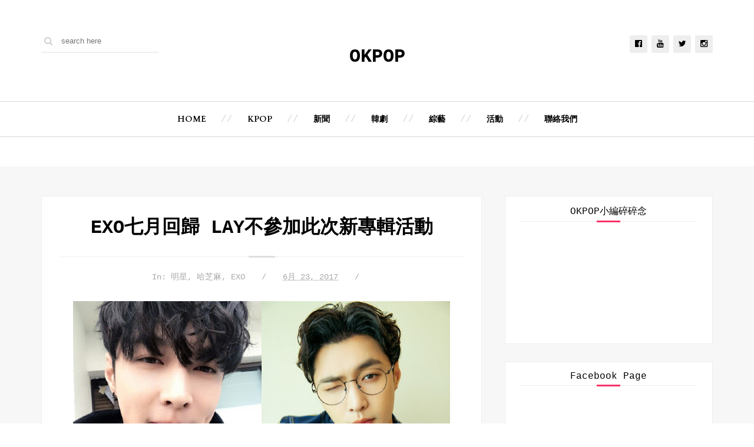

--- FILE ---
content_type: text/html; charset=UTF-8
request_url: https://www.okpoptime.com/2017/06/exo-lay.html
body_size: 25024
content:
<!DOCTYPE html>
<html class='v2' dir='ltr' xmlns='http://www.w3.org/1999/xhtml' xmlns:b='http://www.google.com/2005/gml/b' xmlns:data='http://www.google.com/2005/gml/data' xmlns:expr='http://www.google.com/2005/gml/expr'>
<head>
<link href='https://www.blogger.com/static/v1/widgets/335934321-css_bundle_v2.css' rel='stylesheet' type='text/css'/>

<div id="fb-root"></div>
<script>(function(d, s, id) {
  var js, fjs = d.getElementsByTagName(s)[0];
  if (d.getElementById(id)) return;
  js = d.createElement(s); js.id = id;
  js.src = "//connect.facebook.net/zh_HK/sdk.js#xfbml=1&version=v2.9&appId=449741368733077";
  fjs.parentNode.insertBefore(js, fjs);
}(document, 'script', 'facebook-jssdk'));</script>
    <meta charset='utf-8'/>
<meta content='width=device-width, initial-scale=1' name='viewport'/>
<meta content='text/html; charset=UTF-8' http-equiv='Content-Type'/>
<meta content='blogger' name='generator'/>
<link href='https://www.okpoptime.com/favicon.ico' rel='icon' type='image/x-icon'/>
<link href='http://www.okpoptime.com/2017/06/exo-lay.html' rel='canonical'/>
<link rel="alternate" type="application/atom+xml" title="OKPOP - Atom" href="https://www.okpoptime.com/feeds/posts/default" />
<link rel="alternate" type="application/rss+xml" title="OKPOP - RSS" href="https://www.okpoptime.com/feeds/posts/default?alt=rss" />
<link rel="service.post" type="application/atom+xml" title="OKPOP - Atom" href="https://www.blogger.com/feeds/1694409475483516058/posts/default" />

<link rel="alternate" type="application/atom+xml" title="OKPOP - Atom" href="https://www.okpoptime.com/feeds/1340005275096552571/comments/default" />
<!--Can't find substitution for tag [blog.ieCssRetrofitLinks]-->
<link href='https://blogger.googleusercontent.com/img/b/R29vZ2xl/AVvXsEgBWS7FKYEibOCLrLGQNkK2jVteHAzCCztBxzwJvjqePHihzXCvcjGDvHZWSiHI2UZ63fWVzzdJx4Kz16zOho8c751DcchXgunIblICREWcPvAmK6HlVJ-wBz6_haHt2XZG823sgU0yVoln/s640/20170623EXO2.jpg' rel='image_src'/>
<meta content='http://www.okpoptime.com/2017/06/exo-lay.html' property='og:url'/>
<meta content='EXO七月回歸 LAY不參加此次新專輯活動' property='og:title'/>
<meta content='一同分享最新韓流資訊、最熱門韓劇、韓星動態！' property='og:description'/>
<meta content='https://blogger.googleusercontent.com/img/b/R29vZ2xl/AVvXsEgBWS7FKYEibOCLrLGQNkK2jVteHAzCCztBxzwJvjqePHihzXCvcjGDvHZWSiHI2UZ63fWVzzdJx4Kz16zOho8c751DcchXgunIblICREWcPvAmK6HlVJ-wBz6_haHt2XZG823sgU0yVoln/w1200-h630-p-k-no-nu/20170623EXO2.jpg' property='og:image'/>
<title>
EXO七月回歸 LAY不參加此次新專輯活動 - OKPOP
</title>
<!-- Description and Keywords (start) -->
<meta content='YOUR KEYWORDS HERE' name='keywords'/>
<!-- Description and Keywords (end) -->
<meta content='EXO七月回歸 LAY不參加此次新專輯活動' property='og:title'/>
<meta content='http://www.okpoptime.com/2017/06/exo-lay.html' property='og:url'/>
<meta content='article' property='og:type'/>
<meta content='https://blogger.googleusercontent.com/img/b/R29vZ2xl/AVvXsEgBWS7FKYEibOCLrLGQNkK2jVteHAzCCztBxzwJvjqePHihzXCvcjGDvHZWSiHI2UZ63fWVzzdJx4Kz16zOho8c751DcchXgunIblICREWcPvAmK6HlVJ-wBz6_haHt2XZG823sgU0yVoln/s640/20170623EXO2.jpg' property='og:image'/>
<meta content='OKPOP' property='og:site_name'/>
<meta content='https://www.okpoptime.com/' name='twitter:domain'/>
<meta content='EXO七月回歸 LAY不參加此次新專輯活動' name='twitter:title'/>
<meta content='summary_large_image' name='twitter:card'/>
<meta content='https://blogger.googleusercontent.com/img/b/R29vZ2xl/AVvXsEgBWS7FKYEibOCLrLGQNkK2jVteHAzCCztBxzwJvjqePHihzXCvcjGDvHZWSiHI2UZ63fWVzzdJx4Kz16zOho8c751DcchXgunIblICREWcPvAmK6HlVJ-wBz6_haHt2XZG823sgU0yVoln/s640/20170623EXO2.jpg' name='twitter:image'/>
<meta content='EXO七月回歸 LAY不參加此次新專輯活動' name='twitter:title'/>
<!-- Social Media meta tag need customer customization -->
<meta content='Facebook App ID here' property='fb:app_id'/>
<meta content='Facebook Admin ID here' property='fb:admins'/>
<meta content='@username' name='twitter:site'/>
<meta content='@username' name='twitter:creator'/>
<link href='https://maxcdn.bootstrapcdn.com/font-awesome/4.5.0/css/font-awesome.min.css' rel='stylesheet'/>
<style type='text/css'>@font-face{font-family:'Cardo';font-style:normal;font-weight:700;font-display:swap;src:url(//fonts.gstatic.com/s/cardo/v21/wlpygwjKBV1pqhND-ZQh-WNlaiBWM_I.woff2)format('woff2');unicode-range:U+0304-0305,U+0308,U+0331,U+10330-1034A;}@font-face{font-family:'Cardo';font-style:normal;font-weight:700;font-display:swap;src:url(//fonts.gstatic.com/s/cardo/v21/wlpygwjKBV1pqhND-ZQa-WNlaiBWM_I.woff2)format('woff2');unicode-range:U+1F00-1FFF;}@font-face{font-family:'Cardo';font-style:normal;font-weight:700;font-display:swap;src:url(//fonts.gstatic.com/s/cardo/v21/wlpygwjKBV1pqhND-ZQV-WNlaiBWM_I.woff2)format('woff2');unicode-range:U+0370-0377,U+037A-037F,U+0384-038A,U+038C,U+038E-03A1,U+03A3-03FF;}@font-face{font-family:'Cardo';font-style:normal;font-weight:700;font-display:swap;src:url(//fonts.gstatic.com/s/cardo/v21/wlpygwjKBV1pqhND-ZQU-WNlaiBWM_I.woff2)format('woff2');unicode-range:U+0307-0308,U+0590-05FF,U+200C-2010,U+20AA,U+25CC,U+FB1D-FB4F;}@font-face{font-family:'Cardo';font-style:normal;font-weight:700;font-display:swap;src:url(//fonts.gstatic.com/s/cardo/v21/wlpygwjKBV1pqhND-ZRU-WNlaiBWM_I.woff2)format('woff2');unicode-range:U+10300-1032F;}@font-face{font-family:'Cardo';font-style:normal;font-weight:700;font-display:swap;src:url(//fonts.gstatic.com/s/cardo/v21/wlpygwjKBV1pqhND-ZQi-WNlaiBWM_I.woff2)format('woff2');unicode-range:U+16A0-16F8;}@font-face{font-family:'Cardo';font-style:normal;font-weight:700;font-display:swap;src:url(//fonts.gstatic.com/s/cardo/v21/wlpygwjKBV1pqhND-ZQY-WNlaiBWM_I.woff2)format('woff2');unicode-range:U+0100-02BA,U+02BD-02C5,U+02C7-02CC,U+02CE-02D7,U+02DD-02FF,U+0304,U+0308,U+0329,U+1D00-1DBF,U+1E00-1E9F,U+1EF2-1EFF,U+2020,U+20A0-20AB,U+20AD-20C0,U+2113,U+2C60-2C7F,U+A720-A7FF;}@font-face{font-family:'Cardo';font-style:normal;font-weight:700;font-display:swap;src:url(//fonts.gstatic.com/s/cardo/v21/wlpygwjKBV1pqhND-ZQW-WNlaiBW.woff2)format('woff2');unicode-range:U+0000-00FF,U+0131,U+0152-0153,U+02BB-02BC,U+02C6,U+02DA,U+02DC,U+0304,U+0308,U+0329,U+2000-206F,U+20AC,U+2122,U+2191,U+2193,U+2212,U+2215,U+FEFF,U+FFFD;}@font-face{font-family:'Roboto';font-style:normal;font-weight:400;font-stretch:100%;font-display:swap;src:url(//fonts.gstatic.com/s/roboto/v50/KFOMCnqEu92Fr1ME7kSn66aGLdTylUAMQXC89YmC2DPNWubEbVmZiAr0klQmz24O0g.woff2)format('woff2');unicode-range:U+0460-052F,U+1C80-1C8A,U+20B4,U+2DE0-2DFF,U+A640-A69F,U+FE2E-FE2F;}@font-face{font-family:'Roboto';font-style:normal;font-weight:400;font-stretch:100%;font-display:swap;src:url(//fonts.gstatic.com/s/roboto/v50/KFOMCnqEu92Fr1ME7kSn66aGLdTylUAMQXC89YmC2DPNWubEbVmQiAr0klQmz24O0g.woff2)format('woff2');unicode-range:U+0301,U+0400-045F,U+0490-0491,U+04B0-04B1,U+2116;}@font-face{font-family:'Roboto';font-style:normal;font-weight:400;font-stretch:100%;font-display:swap;src:url(//fonts.gstatic.com/s/roboto/v50/KFOMCnqEu92Fr1ME7kSn66aGLdTylUAMQXC89YmC2DPNWubEbVmYiAr0klQmz24O0g.woff2)format('woff2');unicode-range:U+1F00-1FFF;}@font-face{font-family:'Roboto';font-style:normal;font-weight:400;font-stretch:100%;font-display:swap;src:url(//fonts.gstatic.com/s/roboto/v50/KFOMCnqEu92Fr1ME7kSn66aGLdTylUAMQXC89YmC2DPNWubEbVmXiAr0klQmz24O0g.woff2)format('woff2');unicode-range:U+0370-0377,U+037A-037F,U+0384-038A,U+038C,U+038E-03A1,U+03A3-03FF;}@font-face{font-family:'Roboto';font-style:normal;font-weight:400;font-stretch:100%;font-display:swap;src:url(//fonts.gstatic.com/s/roboto/v50/KFOMCnqEu92Fr1ME7kSn66aGLdTylUAMQXC89YmC2DPNWubEbVnoiAr0klQmz24O0g.woff2)format('woff2');unicode-range:U+0302-0303,U+0305,U+0307-0308,U+0310,U+0312,U+0315,U+031A,U+0326-0327,U+032C,U+032F-0330,U+0332-0333,U+0338,U+033A,U+0346,U+034D,U+0391-03A1,U+03A3-03A9,U+03B1-03C9,U+03D1,U+03D5-03D6,U+03F0-03F1,U+03F4-03F5,U+2016-2017,U+2034-2038,U+203C,U+2040,U+2043,U+2047,U+2050,U+2057,U+205F,U+2070-2071,U+2074-208E,U+2090-209C,U+20D0-20DC,U+20E1,U+20E5-20EF,U+2100-2112,U+2114-2115,U+2117-2121,U+2123-214F,U+2190,U+2192,U+2194-21AE,U+21B0-21E5,U+21F1-21F2,U+21F4-2211,U+2213-2214,U+2216-22FF,U+2308-230B,U+2310,U+2319,U+231C-2321,U+2336-237A,U+237C,U+2395,U+239B-23B7,U+23D0,U+23DC-23E1,U+2474-2475,U+25AF,U+25B3,U+25B7,U+25BD,U+25C1,U+25CA,U+25CC,U+25FB,U+266D-266F,U+27C0-27FF,U+2900-2AFF,U+2B0E-2B11,U+2B30-2B4C,U+2BFE,U+3030,U+FF5B,U+FF5D,U+1D400-1D7FF,U+1EE00-1EEFF;}@font-face{font-family:'Roboto';font-style:normal;font-weight:400;font-stretch:100%;font-display:swap;src:url(//fonts.gstatic.com/s/roboto/v50/KFOMCnqEu92Fr1ME7kSn66aGLdTylUAMQXC89YmC2DPNWubEbVn6iAr0klQmz24O0g.woff2)format('woff2');unicode-range:U+0001-000C,U+000E-001F,U+007F-009F,U+20DD-20E0,U+20E2-20E4,U+2150-218F,U+2190,U+2192,U+2194-2199,U+21AF,U+21E6-21F0,U+21F3,U+2218-2219,U+2299,U+22C4-22C6,U+2300-243F,U+2440-244A,U+2460-24FF,U+25A0-27BF,U+2800-28FF,U+2921-2922,U+2981,U+29BF,U+29EB,U+2B00-2BFF,U+4DC0-4DFF,U+FFF9-FFFB,U+10140-1018E,U+10190-1019C,U+101A0,U+101D0-101FD,U+102E0-102FB,U+10E60-10E7E,U+1D2C0-1D2D3,U+1D2E0-1D37F,U+1F000-1F0FF,U+1F100-1F1AD,U+1F1E6-1F1FF,U+1F30D-1F30F,U+1F315,U+1F31C,U+1F31E,U+1F320-1F32C,U+1F336,U+1F378,U+1F37D,U+1F382,U+1F393-1F39F,U+1F3A7-1F3A8,U+1F3AC-1F3AF,U+1F3C2,U+1F3C4-1F3C6,U+1F3CA-1F3CE,U+1F3D4-1F3E0,U+1F3ED,U+1F3F1-1F3F3,U+1F3F5-1F3F7,U+1F408,U+1F415,U+1F41F,U+1F426,U+1F43F,U+1F441-1F442,U+1F444,U+1F446-1F449,U+1F44C-1F44E,U+1F453,U+1F46A,U+1F47D,U+1F4A3,U+1F4B0,U+1F4B3,U+1F4B9,U+1F4BB,U+1F4BF,U+1F4C8-1F4CB,U+1F4D6,U+1F4DA,U+1F4DF,U+1F4E3-1F4E6,U+1F4EA-1F4ED,U+1F4F7,U+1F4F9-1F4FB,U+1F4FD-1F4FE,U+1F503,U+1F507-1F50B,U+1F50D,U+1F512-1F513,U+1F53E-1F54A,U+1F54F-1F5FA,U+1F610,U+1F650-1F67F,U+1F687,U+1F68D,U+1F691,U+1F694,U+1F698,U+1F6AD,U+1F6B2,U+1F6B9-1F6BA,U+1F6BC,U+1F6C6-1F6CF,U+1F6D3-1F6D7,U+1F6E0-1F6EA,U+1F6F0-1F6F3,U+1F6F7-1F6FC,U+1F700-1F7FF,U+1F800-1F80B,U+1F810-1F847,U+1F850-1F859,U+1F860-1F887,U+1F890-1F8AD,U+1F8B0-1F8BB,U+1F8C0-1F8C1,U+1F900-1F90B,U+1F93B,U+1F946,U+1F984,U+1F996,U+1F9E9,U+1FA00-1FA6F,U+1FA70-1FA7C,U+1FA80-1FA89,U+1FA8F-1FAC6,U+1FACE-1FADC,U+1FADF-1FAE9,U+1FAF0-1FAF8,U+1FB00-1FBFF;}@font-face{font-family:'Roboto';font-style:normal;font-weight:400;font-stretch:100%;font-display:swap;src:url(//fonts.gstatic.com/s/roboto/v50/KFOMCnqEu92Fr1ME7kSn66aGLdTylUAMQXC89YmC2DPNWubEbVmbiAr0klQmz24O0g.woff2)format('woff2');unicode-range:U+0102-0103,U+0110-0111,U+0128-0129,U+0168-0169,U+01A0-01A1,U+01AF-01B0,U+0300-0301,U+0303-0304,U+0308-0309,U+0323,U+0329,U+1EA0-1EF9,U+20AB;}@font-face{font-family:'Roboto';font-style:normal;font-weight:400;font-stretch:100%;font-display:swap;src:url(//fonts.gstatic.com/s/roboto/v50/KFOMCnqEu92Fr1ME7kSn66aGLdTylUAMQXC89YmC2DPNWubEbVmaiAr0klQmz24O0g.woff2)format('woff2');unicode-range:U+0100-02BA,U+02BD-02C5,U+02C7-02CC,U+02CE-02D7,U+02DD-02FF,U+0304,U+0308,U+0329,U+1D00-1DBF,U+1E00-1E9F,U+1EF2-1EFF,U+2020,U+20A0-20AB,U+20AD-20C0,U+2113,U+2C60-2C7F,U+A720-A7FF;}@font-face{font-family:'Roboto';font-style:normal;font-weight:400;font-stretch:100%;font-display:swap;src:url(//fonts.gstatic.com/s/roboto/v50/KFOMCnqEu92Fr1ME7kSn66aGLdTylUAMQXC89YmC2DPNWubEbVmUiAr0klQmz24.woff2)format('woff2');unicode-range:U+0000-00FF,U+0131,U+0152-0153,U+02BB-02BC,U+02C6,U+02DA,U+02DC,U+0304,U+0308,U+0329,U+2000-206F,U+20AC,U+2122,U+2191,U+2193,U+2212,U+2215,U+FEFF,U+FFFD;}</style>
<style id='page-skin-1' type='text/css'><!--
/*
-----------------------------------------------
Blogger Template Style
Name:        JoyFul
Author :     http://www.soratemplates.com
License:     Premium Version
----------------------------------------------- */
/* Variable definitions
====================
<Variable name="keycolor" description="Main Color" type="color" default="#F83169"/>
<Variable name="main.navigation.font" description="Navbar Font Type" type="font" default="normal bold 14px Cardo"/>
<Variable name="widgets.title.font" description="Title Font" type="font" default="normal normal 16px 'Courier New', Courier, FreeMono, monospace"/>
<Group description="Page Text" selector="body">
<Variable name="body.font" description="Font" type="font"
default="normal normal 16px Roboto, Arial, Tahoma, Helvetica, FreeSans, sans-serif"/>
<Variable name="body.text.color" description="Text Color" type="color" default="#222222"/>
</Group>
<Group description="Blog Title" selector=".header h1">
<Variable name="header.font" description="Font" type="font"
default="normal normal 60px Arial, Tahoma, Helvetica, FreeSans, sans-serif"/>
<Variable name="header.text.color" description="Title Color" type="color" default="#3399bb" />
</Group>
<Group description="Blog Description" selector=".header .description">
<Variable name="description.text.color" description="Description Color" type="color"
default="#777777" />
</Group>
<Variable name="post.title.font" description="Post Title Font" type="font" default="normal bold 16px Sorts Mill Goudy"/>
<Variable name="footer.font" description="Footer Text Font" type="font" default="normal normal 14px Roboto, sans-serif"/>
*/
/*======================================
+/+ Styles
======================================*/
/* http://meyerweb.com/eric/tools/css/reset/
v2.0 | 20110126
License: none (public domain)
*/
html, body, div, span, applet, object, iframe,
h1, h2, h3, h4, h5, h6, p, blockquote, pre,
a, abbr, acronym, address, big, cite, code,
del, dfn, em, img, ins, kbd, q, s, samp,
small, strike, strong, sub, sup, tt, var,
b, u, i, center,
dl, dt, dd, ol, ul, li,
fieldset, form, label, legend,
table, caption, tbody, tfoot, thead, tr, th, td,
article, aside, canvas, details, embed,
figure, figcaption, footer, header, hgroup,
menu, nav, output, ruby, section, summary,
time, mark, audio, video {
margin: 0;
padding: 0;
border: 0;
vertical-align: baseline;
}
body {
line-height: 1;
}
ol, ul {
list-style: none;
}
blockquote, q {
quotes: none;
}
blockquote:before, blockquote:after,
q:before, q:after {
content: &#39;&#39;;
content: none;
}
table {
border-collapse: collapse;
border-spacing: 0;
}
/*======================================
+/+ General Styles
======================================*/
.clearfix { zoom: 1; }
.clearfix:before,
.clearfix:after { content: ''; display: table; width: 0; height: 0;}
.clearfix:after { clear: both; }
*, *:before, *:after{
-webkit-transition: all 0.3s ease-in-out;
transition: all 0.3s ease-in-out;
-webkit-box-sizing: border-box;
box-sizing: border-box;
}
body {
font: normal normal 16px 'Courier New', Courier, FreeMono, monospace;
overflow-x: hidden;
max-width: 1366px;
margin: 0 auto;
}
.section, .widget {
margin: 0;
padding: 0;
}
h1, h2, h3, h4, h5, h6 {
color: inherit;
}
a, a:visited, a:link{
color: inherit;
text-decoration: none;
}
a:link {
outline: none;
}
input{
border: none;
box-sizing: border-box;
}
.container{
max-width: 1140px;
margin: 0 auto;
}
.date-header {
display: none;
}
.widget li {
padding: 0;
}
.widget ul {
padding: 0;
}
.blog-feeds, .feed-links {
display: none;
}
.icon {
padding-right: 5px;
transition-duration: 0s;
}
.heading {
font: normal bold 16px 'Courier New', Courier, FreeMono, monospace;
}
img {
max-width: 100%;
}
.post-icons img {
width: auto !important;
}
.hide {
display: none !important;
}
.show {
display: block !important;
}
.fadeIn {
opacity: 1 !important;
visibility: visible !important;
}
#to-top {
position: fixed;
right: 25px;
bottom: 50px;
color: #000;
padding: 8px 9px;
padding-top: 6px;
opacity: 0;
visibility: hidden;
background: #fff;
border: 1px solid #ccc;
z-index: 9999;
}
.anchor-hover:hover {
color: #F83169;
}
.widget-item-control {display: none;}
#item .post-body {
line-height: 1.7;
}
.post-body img {
max-width: 100%;
}
#item .post-body ul {
list-style-type: disc;
}
#item .post-body ol {
list-style-type: decimal;
}
#item .post-body a {
font-weight: 500;
color: #F83169;
text-decoration: underline;
}
#item .post-body a[style="margin-left: 1em; margin-right: 1em;"] {
margin-left: 0 !important;
margin-right: 0 !important;
}
.post-image {
display: block;
}
a.home-link {
display: none;
}
.tr-caption-container tr, .tr-caption-container td {
width: 100%;
}
/*============================================
+/+ Header
============================================*/
#header {
padding-top: 50px;
margin-bottom: 50px;
background: #fff;
}
#header .container {
position: relative;
}
.Header h1 {
display: inline !important;
line-height: 0;
}
.search {
float: left;
}
.search:after {
content: '\f002';
font-family: 'fontawesome';
position: absolute;
left: -8px;
top: 0;
color: #D2D2D2;
height: 40px;
width: 40px;
text-align: center;
line-height: 40px;
z-index: 3;
}
input#search-input {
position: relative;
border-bottom: 2px solid #eee;
height: 40px;
width: 200px;
padding-left: 34px;
z-index: 2;
}
input#search-input:focus {
outline: none;
border-color: #F83169;
}
/* Logo Container
---------------------------------------*/
.logo-container {
clear: both;
}
#header-inner {
text-align: center;
}
#header-inner img {
position: relative;
top: 2px;
max-width: 100%;
}
/* Social media
---------------------------------------*/
div#top-social {
float: right;
margin-top: 10px;
}
div#top-social li {
float: left;
margin-left: 7px;
text-align: center;
line-height: 30px;
font-size: .875rem;
background: #eee;
border-radius: 3px;
}
div#top-social li:hover {
background: transparent;
}
div#top-social li:first-child {
margin-left: 0;
}
div#top-social li a {
color: #000;
display: block;
width: 30px;
height: 30px;
}
/* Main Menu
------------------------------------*/
.main-nav-wrapper {
height: 61px;
border-top: 1px solid #D7D7D7;
border-bottom: 1px solid #D7D7D7;
margin-top: 50px;
text-align: center;
}
.main-nav-wrapper .container {
position: relative;
}
.main-nav-wrapper .widget-content {
display: inline-block;
}
#main-nav #main-menu > li {
float: left;
color: #000;
opacity: 0;
visibility: hidden;
}
#main-nav #main-menu > li:after {
content: '//';
display: inline-block;
color: #D7D7D7;
}
#main-nav #main-menu > li:last-child:after {
content: '';
}
#main-menu > li > a,
.sub-menu a {
display: inline-block;
font: normal bold 14px Cardo;
line-height: 43px;
text-transform: uppercase;
padding: 8px 25px;
}
#main-nav li a.arrow:after {
content: '\f107';
font-family: 'fontawesome';
margin-left: 5px;
transition-duration: 0s;
}
#main-nav li a:hover {
color: #F83169;
}
#mobile-main-nav-btn {
display: none;
}
#mobile-close-btn {
display: none;
}
ul.sub-menu {
position: absolute;
background: #fff;
opacity: 0;
transform: translateY(15px);
visibility: hidden;
z-index: 99999;
border: 1px solid #d7d7d7;
}
ul.sub-menu li {
float: none !important;
}
ul.sub-menu li a {
padding: 0px 25px !important;
}
ul.sub-menu:hover,
#main-nav li a:hover + .sub-menu {
opacity: 1;
visibility: visible;
transform: translateY(0);
}
/* Mega Menus
------------------------------------------*/
.mega-icon:after {
content: '\25be';
}
.mega-menu-wrapper {
position: absolute;
left: 0;
right: 0;
top: 59px;
overflow: hidden;
opacity: 0;
visibility: hidden;
transform: translateY(15px);
z-index: 99;
max-width: 1180px;
margin: 0 auto;
border-top: 1px solid #d7d7d7;
border-bottom: 3px solid #F83169;
}
.mega-menu-wrapper:hover,
#main-nav li a:hover + .mega-menu-wrapper {
opacity: 1;
visibility: visible;
transform: translateY(0);
}
.mega-menu-wrapper:before {
content: '';
display: block;
height: 6px;
position: absolute;
top: -6px;
left: 0;
right: 0;
background: transparent;
}
.mega-menu {
background: #fff;
padding: 15px !important;
z-index: 99;
}
.mega-post {
float: left;
width: 23%;
margin-right: 2.6% !important;
}
.mega-post:last-child {
margin-right: 0 !important;
}
.mega_post-image {
display: block;
width: 100%;
height: 180px;
margin-bottom: 12px;
}
.mega_post-image:hover {
-webkit-filter: grayscale(1);
filter: grayscale(1);
}
.mega_post-title {
color: #000;
font-weight: 700;
font-size: .875rem;
line-height: 1.7;
}
/*============================================
+/+ Slider
============================================*/
#slider {
font-size: 0;
background: #fff;
}
body[data-main=false] #slider {
display: none;
}
.slider-post {
position: relative;
margin: 0 30px;
}
#slider .post-image {
display: block;
width: 100%;
height: 400px;
}
#slider .post-info-wrapper {
position: absolute;
width: 450px;
height: 250px;
left: 50%;
top: 50%;
margin-left: -225px;
margin-top: -128px;
z-index: 2;
text-align: center;
background: #fff;
padding: 25px;
color: #a7a7a7;
font-size: .875rem;
font-weight: 300;
}
#slider span.publish-date {
display: block;
margin-bottom: 22px;
}
#slider h2.heading {
color: #333;
line-height: 1.6;
font-size: 1.5rem;
text-transform: capitalize;
}
#slider h2.heading:hover {
color: #F83169;
}
#slider .hr-line {
margin-top: 18px;
}
.hr-line {
margin-top: 28px;
margin-bottom: 23px;
border: 0;
border-top: 1px solid #f0f0f0;
position: relative;
}
.hr-line:after {
background: #dfdfdf;
content: "";
height: 3px;
margin: auto;
position: absolute;
left: 0;
right: 0;
top: -2px;
width: 45px;
}
#slider a.category {
text-transform: capitalize;
display: inline-block;
margin-right: 20px;
}
#slider .category-wrapper:after {
content: '/';
display: inline-block;
margin-right: 20px;
}
#slider a.category:hover {
color: #F83169;
}
#slider a.continue-read {
display: block;
position: absolute;
bottom: -23px;
left: 136px;
background: #FFF;
border: 1px solid #ccc;
width: 190px;
text-transform: uppercase;
font-size: .75rem;
font-weight: 700;
padding: 16px;
margin: 0 auto;
color: #000;
}
#slider a.continue-read:hover {
color: #fff;
background: #000;
border-color: #000;
}
#slider button.slick-arrow {
background: rgba(255, 255, 255, 0.68);
padding: 20px 10px;
border: 0;
font-size: 3rem;
text-align: center;
position: absolute;
top: 50%;
color: #777;
margin-top: -50px;
cursor: pointer;
z-index: 3;
outline: none;
opacity: 0;
visibility: hidden;
}
#slider button.slick-prev {
left: 330px;
}
#slider button.slick-next {
right: 330px;
}
#slider:hover button.slick-arrow {
opacity: 1;
visibility: visible;
}
/*========================================
+/+ Main Content (Posts & Sidebars)
========================================*/
.main-content {
margin-top: 50px;
background: #f7f7f7;
padding: 50px 0;
}
/*========================================
+/+ Blog Posts
========================================*/
#blog-posts-wrapper {
float: left;
width: 65.6140350877%;
}
.post-header {
color: #aaa;
font-size: .875rem;
text-align: center;
margin-bottom: 30px;
}
.post-header > span:not(:last-child):after {
content: '/';
display: inline-block;
margin: 0 20px;
}
.post-outer {
background: #fff;
padding: 30px;
margin-bottom: 30px;
border: 1px solid #eee;
}
#index .post-body.entry-content,
#archive .post-body.entry-content {
font-size: 0;
display: none;
}
.footer-credits {
background: #363636;
height: 40px;
line-height: 40px;
text-align: center;
}
#index .post-footer,
#archive .post-footer {
display: none;
}
.post-title.entry-title {
color: #000;
font-size: 2rem;
text-align: center;
transition-duration: 0s;
}
.post-title.entry-title a:hover {
color: #F83169;
}
.post-image-wrapper {
margin-bottom: 7px;
}
.post-image-wrapper .post-image {
width: 100%;
padding: 30% 0;
}
.post-image-wrapper .post-image:hover {
-webkit-filter: grayscale(1);
filter: grayscale(1);
}
.post-timestamp {
margin-left: 0 !important;
}
span.post-labels a:hover {
color: #F83169;
}
.post-summary {
padding-top: 8px;
font-size: 1rem;
font-family: roboto;
line-height: 1.7;
color: #595959;
}
.more-link {
font-size: 11px;
font-weight: bold;
width: 175px;
height: 50px;
line-height: 46px;
text-transform: uppercase;
word-spacing: 0.2em;
color: #3d3d3d;
display: table;
margin: 30px auto 0;
background-color: #eee;
vertical-align: middle;
position: relative;
-webkit-backface-visibility: hidden;
backface-visibility: hidden;
transition-duration: 0s;
}
.more-link:hover {
color: #F83169;
}
.more-link:before, .more-link:after {
position: absolute;
content: "";
left: 0;
bottom: 0;
right: 0;
top: 0;
opacity: 0;
-webkit-transition: opacity 0.35s,transform 0.5s;
transition: opacity 0.35s,transform 0.5s;
}
.more-link:before {
border-bottom: 2px solid #F83169;
border-top: 2px solid #F83169;
-webkit-transform: scale(0, 1);
transform: scale(0, 1);
}
.more-link:after {
border-right: 2px solid #F83169;
border-left: 2px solid #F83169;
-webkit-transform: scale(1, 0);
transform: scale(1, 0);
}
.more-link > span {
background-color: #fff;
text-align: center;
display: block;
margin: 2px;
position: absolute;
left: 0;
top: 0;
right: 0;
bottom: 0;
}
.more-link:hover {
opacity: 1;
-webkit-transition: opacity 0.2s;
transition: opacity 0.2s;
}
.more-link:hover:before, .more-link:hover:after {
opacity: 1;
-webkit-transform: scale(1);
transform: scale(1);
}
.post-bottom {
margin-top: 35px;
color: #aaa;
font-size: .875rem;
}
.post-bottom .post-share {
float: right;
}
a.post-share_link {
padding: 0 6px;
}
.blog-pager-older-link,
.blog-pager-newer-link {
background: #fff;
font-size: .875rem;
font-weight: 700;
padding: 8px 15px;
display: block;
border: 1px solid #ccc;
}
.blog-pager-older-link:hover,
.blog-pager-newer-link:hover {
color: #F83169;
}
.blog-pager-older-link {
padding-right: 10px;
}
.blog-pager-newer-link {
padding-left: 10px;
}
.blog-pager-older-link:after,
.blog-pager-newer-link:before {
color: #000;
font-family: 'fontawesome';
display: inline-block;
}
.blog-pager-older-link:after {
content: '\f105';
border-left: 1px solid #ccc;
margin-left: 15px;
padding-left: 10px;
}
.blog-pager-newer-link:before {
content: '\f104';
border-right: 1px solid #ccc;
margin-right: 15px;
padding-right: 10px;
}
.post-share-buttons.goog-inline-block {
display: block;
margin-bottom: 13px;
margin-top: -6px;
}
#item #share-header {
font-size: 14px;
font-weight: 700;
display: inline-block;
}
#item .goog-inline-block {
vertical-align: middle;
}
#item .goog-inline-block.google-plus-share-container {
margin-top: 5px;
}
#item .post-footer .post-labels {
font-size: 14px;
font-weight: 700;
}
#item .post-label-anchor {
font-weight: 400;
}
/* Autho info
----------------------------------------*/
.author-info {
background: #fff;
padding: 30px;
padding-bottom: 10px;
border: 1px solid #eee;
margin-bottom: 23px;
}
.author-avatar-wrapper {
float: left;
margin-right: 30px;
border-right: 1px solid #eee;
padding: 30PX;
padding-left: 0;
margin-top: -30px;
}
img.author-avatar {
width: 125px;
height: 125px;
border-radius: 125px;
}
h5.author-name {
font-size: 22px;
margin-bottom: 20px;
}
p.author-bio {
font-size: 14px;
line-height: 1.7;
color: #555;
}
.author-footer {
margin: 0 -30px;
padding-top: 10px;
padding-right: 15px;
border-top: 1px solid #eee;
}
.author-profiles {
float: right;
padding: 0 !important;
margin: 0 !important;
line-height: normal !important;
font-size: 14px;
}
.author-profiles .fa {
transition: all 0s;
}
.profile-item {
float: left;
margin-right: 5px !important;
margin-bottom: 0 !important;
padding: 0 !important;
}
.profile-anchor:hover .fa {
color: #fff;
transition: all 0s;
}
.profile-item:last-child {
margin-right: 0 !important;
}
.profile-anchor {
display: block;
width: 30px;
height: 30px;
text-align: center;
line-height: 30px;
color: #000;
}
.profile-anchor:hover {
background: #F83169;
}
/* Related Posts
----------------------------------------*/
div#related-posts {
background: #fff;
padding: 25px;
border: 1px solid #eee;
margin-top: 23px;
margin-bottom: 23px;
}
div#related-posts p {
text-align: center;
text-transform: uppercase;
font-weight: 700;
position: relative;
margin-bottom: 30px;
}
div#related-posts p:after {
content: '';
width: 50px;
height: 2px;
background: #ccc;
position: absolute;
left: 50%;
top: 30px;
margin-left: -25px;
}
.related-post-item {
width: 30%;
margin-right: 5%;
vertical-align: top;
display: none;
}
.related-post-item:nth-child(1),
.related-post-item:nth-child(2),
.related-post-item:nth-child(3) {
display: inline-block;
}
.related-post-item:nth-child(3) {
margin-right: 0;
}
.related-thumb {
margin-bottom: 7px;
}
.related-thumb:hover + h3.related-post-title a {
color: #F83169;
}
a.related-post-img {
display: block;
width: 100%;
padding: 35%;
}
h3.related-post-title {
font-size: 14px;
line-height: 1.6;
text-align: center;
}
/* Comments
----------------------------------------*/
div#comments {
background: #fff;
padding: 20px;
border: 1px solid #eee;
}
#comments > h4 {
font-weight: 500;
font-size: 1.2rem;
text-transform: uppercase;
border-bottom: 2px solid #000;
}
#comments .comment {
border-bottom: 1px solid #ccc;
}
.comments .comments-content .datetime {
margin-left: 0;
display: block;
font-size: .75rem;
font-style: italic;
}
.comments .comments-content .comment-content {
text-align: left;
margin-bottom: 20px;
}
#comments .comment-header {
margin-bottom: 20px;
}
#comments .comment-actions > a {
font-size: .75rem;
background: #F83169;
display: inline-block;
padding: 3px 8px;
color: #fff;
border-radius: 5px;
}
/*################ MBT Pager ##########################*/
.mbt-pager {
background: #fff;
border: 1px solid #eee;
margin-top: 23px !important;
margin-bottom: 23px !important;
}
.mbt-pager li {
width: 50%;
text-align: center;
}
.mbt-pager li.next {
float: right;
}
.mbt-pager li.previous {
border-right:1px solid #ddd;
padding:0px;
background:none;
}
.mbt-pager li.previous a { padding-right: 24px; }
.mbt-pager li.next:hover,
.mbt-pager li.previous:hover {
background:#333333;
}
.mbt-pager li a {
display: block;
padding: 25px 20px;
outline:none;
text-decoration:none;
}
.mbt-pager li i {
color: #ccc;
font-size: 18px;
}
.mbt-pager li a strong {
display: block;
font: normal normal 16px 'Courier New', Courier, FreeMono, monospace;
font-weight: 700;
color: #ccc;
letter-spacing: 0.5px;
text-transform: uppercase;
margin-bottom:10px;
}
.mbt-pager li a span {
color: #666;
font: (body.font);
font-size: 14px;
margin: 0px;
}
.mbt-pager li a:hover span,
.mbt-pager li a:hover i { color: #ffffff; }
.mbt-pager li.previous i { float:left; margin-top:15%; margin-left:5%; }
.mbt-pager li.next i { float: right;
margin-top: 15%;
margin-right: 5%; }
.mbt-pager li.next i, .mbt-pager li.previous i ,
.mbt-pager li.next,  .mbt-pager li.previous{
-webkit-transition-property: background color; -webkit-transition-duration: 0.4s; -webkit-transition-timing-function: ease-out;
-moz-transition-property: background color; -moz-transition-duration: 0.4s; -moz-transition-timing-function: ease-out;
-o-transition-property: background color; -o-transition-duration: 0.4s; -o-transition-timing-function: ease-out;
transition-property: background color; transition-duration: 0.4s; transition-timing-function: ease-out; }
.fa-chevron-right {padding-right:0px;}
/* Error Page
-------------------------------------------*/
#error_page .sidebar-wrapper {
display: none;
}
#error_page #blog-posts-wrapper {
width: 100%;
}
#error_page .blog-posts-wrapper .widget {
margin-bottom: 0;
}
.error-page-wrapper {
padding-top: 20px;
text-align: center;
}
p.error-message-big {
font-size: 1.5rem !important;
margin-bottom: 7px;
}
.error-message-small a {
color: #F83169;
}
.error-message-small a:hover {
text-decoration: underline;
}
.error-image {
padding-top: 30px;
max-width: 100%;
}
#error_page .status-msg-wrap {
display: none;
}
/*========================================
+/+ Sidebar
========================================*/
.sidebar-wrapper {
float: right;
width: 31%;
}
.sidebar-wrapper .widget {
background: #fff;
padding: 25px;
padding-top: 15px;
border: 1px solid #eee;
margin-bottom: 30px;
}
.sidebar-wrapper .widget > h2 {
position: relative;
font: normal normal 16px 'Courier New', Courier, FreeMono, monospace;
color: #000;
text-align: center;
margin-bottom: 25px;
border-bottom: 1px solid #eee;
padding-bottom: 6px;
text-transform: capitalize;
}
.sidebar-wrapper .widget > h2:after {
content: '';
position: absolute;
bottom: -2px;
left: 50%;
width: 40px;
height: 3px;
background: #F83169;
margin-left: -20px;
}
/* About me
-----------------------------------------*/
.Profile {
text-align: center;
}
.Profile .profile-img {
width: auto;
max-width: 100%;
height: auto;
margin: 0 !important;
float: none !important;
}
a.profile-name-link.g-profile {
display: block;
text-align: center;
margin-top: 10px;
font-size: 1.4rem;
padding-left: 0 !important;
background-image: none !important;
}
.profile-textblock {
margin-top: 9px !important;
margin-bottom: 32px !important;
}
div#___follow_0 {
display: none !important;
}
a.profile-link {
border: 2px solid #eee;
font-size: .875rem;
padding: 10px;
}
a.profile-link:hover {
border-color: #F83169;
}
/* Popular Posts
-----------------------------------------*/
.PopularPosts img {
max-width: 75px;
}
.PopularPosts .widget-content li {
border-bottom: 1px solid #E6E6E6;
padding: 10px 0 8px;
}
.PopularPosts .widget-content li:first-child {
padding-top: 0;
}
.PopularPosts .widget-content li:last-child {
border-bottom: 0;
padding-bottom: 0;
}
.PopularPosts .item-thumbnail {
float: none;
display: table-cell;
}
.PopularPosts .item-thumbnail img {
width: 75px;
height: 70px;
padding-right: 0 !important;
border: 2px solid #e6e6e6;
}
.PopularPosts .item-thumbnail img:hover {
border-color: #F83169 !important;
}
.PopularPosts .item-title {
padding-left: 13px;
display: table-cell;
vertical-align: middle;
line-height: 1.7;
font: normal bold 16px 'Courier New', Courier, FreeMono, monospace;
font-size: 0.875rem;
font-weight: 700;
text-transform: capitalize;
}
.PopularPosts .item-title a:hover {
color: #F83169;
}
/* Social Counter
-----------------------------------------*/
.socialcounter {
font-size: 0;
}
.social_item-wrapper {
float: left;
width: 30.6%;
text-align: center;
margin-right: 4% !important;
margin-bottom: 15px !important;
color: #666;
}
.social_item-wrapper:nth-child(3n+3) {
margin-right: 0 !important;
}
.social_item {
position: relative;
display: block;
padding: 10px 0;
border-radius: 4px;
font-size: 0.875rem;
overflow: hidden;
border: 1px solid #b0b0b0;
background: transparent !important;
}
.social_item:hover {
border-color: #F83169;
}
.social_icon {
position: relative;
margin-bottom: 8px;
font-size: 1rem;
z-index: 2;
width: 35px;
height: 35px;
border-radius: 10px;
color: #000;
line-height: 35px;
text-align: center;
}
.social_num {
position: relative;
z-index: 2;
}
/* Labels
-----------------------------------------*/
.Label .widget-content {
font-size: 0;
}
.cloud-label-widget-content {
text-align: left;
}
.label-size {
line-height: 1.2;
font-size: .875rem;
opacity: 1;
background: #f5f5f5;
display: inline-block;
margin-right: 6px;
margin-bottom: 6px;
}
.label-size a {
display: inline-block;
padding: 10px 5px;
}
.label-size a:only-child {
padding: 10px;
box-shadow: 2px 2px 0 #D7D7D7;
-webkit-box-shadow: 2px 2px 0 #D7D7D7;
}
.label-size a:only-child:hover {
background: #F83169;
color: #fff;
border-color: #F83169;
}
.label-count {
white-space: nowrap;
display: inline-block;
padding: 10px 5px;
background: #D5D5D5;
}
.list-label-widget-content li a:only-child {
width: 100%;
}
.list-label-widget-content li {
position: relative;
border-bottom: 1px solid #eee;
}
.list-label-widget-content li:last-child {
border: 0;
height: 40px;
}
.list-label-widget-content li:hover:before {
height: 60px;
}
.list-label-widget-content li a {
position: relative;
display: inline-block;
width: 88%;
width: calc(100% - 25px);
height: 60px;
line-height: 60px;
font-size: .875rem;
text-transform: capitalize;
border-right: 0;
color: #2F2F2F;
}
.list-label-widget-content li span {
display: inline-block;
border: 1px solid #F83169;
height: 21px;
line-height: 5px;
font-size: .7rem;
font-weight: 500;
color: #F83169;
padding: 6px;
text-align: center;
}
.list-label-widget-content li:hover span {
background: #F83169;
color: #fff;
}
/* Recent Posts
-----------------------------------------*/
li.recent-post-item {
position: relative;
margin-bottom: 20px;
overflow: hidden;
padding-bottom: 18px;
border-bottom: 1px dashed #ccc;
}
li.recent-post-item:last-child {
margin-bottom: 0;
padding-bottom: 0;
border: 0;
}
.recentposts .post-image {
display: block;
width: 100%;
padding: 28%;
}
.recentposts .post-title {
color: #000;
text-transform: uppercase;
}
.recentposts h2.heading {
margin-top: 10px;
line-height: 1.6;
font: normal bold 16px 'Courier New', Courier, FreeMono, monospace;
font-size: 14px;
}
/* Follow By Email
-----------------------------------------*/
.follow-by-email-inner {
background: #eee;
padding: 6px;
}
input.follow-by-email-address {
height: 40px !important;
border: 0 !important;
padding-left: 10px;
}
.FollowByEmail td:last-child {
position: relative;
width: 50px;
}
input.follow-by-email-submit {
height: 40px !important;
border-radius: 0 !important;
background: #F83169 !important;
font-size: 0 !important;
margin-left: 6px !important;
width: 45px !important;
vertical-align: middle;
}
.FollowByEmail td:last-child:after {
content: '\f1d8';
font-family: 'fontawesome';
position: absolute;
top: 0;
right: 14px;
line-height: 40px;
color: #fff;
font-size: 1.1rem;
cursor: pointer;
}
/* Custom Search
-----------------------------------------*/
.CustomSearch input.gsc-input {
padding: 1px 6px;
border: 1px solid #DDD;
width: 100% !important;
height: 40px;
border-right: 0 !important;
}
.CustomSearch input.gsc-search-button {
margin-left: 0 !important;
height: 40px;
background: #F83169;
color: #fff;
}
.CustomSearch table.gsc-search-box td.gsc-input {
padding-right: 0 !important;
}
/* Image widget
------------------------------------------*/
.Image {
text-align: center;
}
/*========================================
+/+ Footer
========================================*/
#footer-wrapper {
font: normal normal 16px 'Courier New', Courier, FreeMono, monospace;
background: #464646;
color: #fff;
padding: 60px 0;
padding-bottom: 0;
}
#footer-wrapper .container > .section {
float: left;
width: 29%;
margin-right: 6.5%;
}
#footer-right {
margin-right: 0 !important;
}
#footer-wrapper .widget {
margin-bottom: 30px;
}
#footer-wrapper .widget > h2 {
margin-bottom: 15px;
text-transform: uppercase;
color: #fff;
font: normal normal 16px 'Courier New', Courier, FreeMono, monospace;
padding: 8px 0;
letter-spacing: 2px;
}
#footer-wrapper .PopularPosts .widget-content li {
border-bottom: 1px solid #464646;
}
#footer-wrapper .PopularPosts .item-thumbnail img {
border: 2px solid #545454;
}
#footer-wrapper .label-size {
background: #262626;
margin-right: 3px;
margin-bottom: 3px;
}
#footer-wrapper .label-size a:only-child {
box-shadow: none;
-webkit-box-shadow: none;
}
#footer-wrapper .BlogArchive select {
width: 100%;
height: 40px;
border: 0;
}
#footer-wrapper .FollowByEmail .subhead {
color: #fff;
margin-bottom: 12px;
}
#footer-wrapper .FeaturedPost h3 {
color: #fff;
margin-bottom: 15px;
}
#footer-wrapper .FeaturedPost p {
font-size: .875rem;
line-height: 1.7;
margin-bottom: 23px;
}
/*================================================
Media Queries
================================================*/
@media only screen and (max-width: 1200px) {
#slider button.slick-next {
right: 230px;
}
#slider button.slick-prev {
left: 230px;
}
} /* 1200px media query */
@media only screen and (max-width: 1180px) {
.container {
width: 96%;
}
#slider .container {
width: 100%;
}
} /* 1180px media query */
@media only screen and (max-width: 1024px) {
.main-nav-wrapper {
height: 48px;
position: relative;
}
.main-nav-wrapper > .container {
position: relative;
text-align: center;
}
.main-nav-wrapper .widget-content {
display: block;
}
#main-menu > li > a {
display: block;
}
#mobile-close-btn {
display: block;
background: #F83169;
color: #fff;
width: 100%;
padding: 10px;
text-align: center;
font-size: 1rem;
text-transform: uppercase;
cursor: pointer;
}
div#main-nav {
position: fixed;
left: 0;
top: 0;
bottom: 0;
background: #333;
border: 0;
text-align: left;
overflow-y: auto;
width: 300px;
z-index: 999999;
-webkit-transform: translateX(-100%);
transform: translateX(-100%);
}
#main-nav .widget-content > ul > li {
float: none !important;
margin-right: 0;
line-height: 40px;
}
#main-nav #main-menu > li {
color: #fff;
}
#main-nav #main-menu > li:after {
display: none;
}
#mobile-main-nav-btn {
display: block;
line-height: 46px;
padding: 0 10px;
color: #000;
text-align: center;
font-size: 1.1rem;
font-weight: 700;
cursor: pointer;
text-transform: uppercase;
}
.main-nav-opened #main-nav {
-webkit-transform: translateX(0);
transform: translateX(0);
}
.mega-icon:after {
display: none;
}
.mega-menu-wrapper {
display: none;
}
ul.sub-menu {
position: static;
background: rgba(0,0,0,0);
opacity: 1;
-webkit-transform: translateY(0);
transform: translateY(0);
visibility: visible;
z-index: 99999;
overflow: hidden;
border: none;
padding-left: 20px;
}
#slider button.slick-next {
right: 150px;
}
#slider button.slick-prev {
left: 150px;
}
} /* 1024px media query */
@media only screen and (max-width: 960px) {
#blog-posts-wrapper,
.sidebar-wrapper {
width: 100%;
float: none;
}
div#blog-posts-wrapper {
margin-bottom: 30px;
}
li.recent-post-item {
float: left;
width: 48%;
margin-right: 4%;
}
li.recent-post-item:nth-child(even) {
margin-right: 0;
}
#footer-wrapper .container > .section {
float: none;
width: 100%;
margin-right: 0 !important;
}
} /* 960px media query */
@media only screen and (max-width: 825px) {
#slider button.slick-next {
right: 30px;
}
#slider button.slick-prev {
left: 30px;
}
} /* 825px media query */
@media only screen and (max-width: 715px) {
.author-info {
text-align: center;
}
.author-avatar-wrapper {
float: none;
margin-right: 0;
border-right: none;
padding: 0;
padding-left: 0;
margin-top: 0;
margin-bottom: 10px;
}
p.author-bio {
margin-bottom: 20px;
}
.author-profiles {
float: none;
display: inline-block;
}
.related-post-item:nth-child(1),
.related-post-item:nth-child(2),
.related-post-item:nth-child(3) {
display: block;
}
.related-post-item {
width: 65%;
margin: 0 auto 20px auto !important;
}
} /* 715px media query */
@media only screen and (max-width: 680px) {
#header {
padding-top: 10px;
}
.search {
float: none;
}
input#search-input {
width: 100%;
}
div#top-social {
float: none;
margin-top: 20px;
text-align: center;
margin-bottom: 30px;
}
div#top-social .widget-content{
display: inline-block;
}
li.recent-post-item {
float: none;
width: 100%;
margin-right: 0;
}
li.recent-post-item:before {
display: none;
}
} /* 680px media query */
@media only screen and (max-width: 600px) {
#slider {
display: none;
}
#header {
margin-bottom: 0;
}
.main-content {
margin-top: 0;
}
} /* 600px media query */
@media only screen and (max-width: 530px) {
.main-nav-wrapper {
margin-top: 32px;
}
.post-title.entry-title {
font-size: 1.5rem;
}
#item .post-body img {
height: auto !important;
}
} /* 530px media query */
@media only screen and (max-width: 460px) {
.related-post-item {
width: 100%;
}
.post-outer,
div#related-posts,
div#comments,
.sidebar-wrapper .widget {
padding: 10px;
}
} /* 460px media query */
@media only screen and (max-width: 400px) {
.post-bottom .post-share {
float: none;
margin-top: 10px;
}
} /* 400px media query */
@media only screen and (max-width: 300px) {
div#main-nav {
width: 100%;
}
div#top-social li {
margin-left: 6px;
}
}
/*123+*/

--></style>
<style id='template-skin-1' type='text/css'><!--
#layout #header {
background-color: #22da9e !important;
padding: 6px;
margin-bottom: 8px;
color: #fff;
height: auto;
}
#layout #header .section {
background-color: #1FC38E !important;
border-color: #1FB987 !important;
}
#layout #header .widget-wrap2 {
background-color: #4a4a4a !important;
}
#layout .main-nav-wrapper {
height: auto;
}
#layout div#top-social {
float: none;
}
#layout .main-nav-wrapper {
margin-top: 0;
}
#layout .main-nav-wrapper .widget-content {
display: block;
}
#layout #slider {
background-color: #EA6969 !important;
color: #fff;
text-transform: capitalize;
border: 0 !important;
}
#layout .main-content {
margin-top: 0;
padding: 0;
}
#layout #blog-posts-wrapper {
float: left;
width: 62%;
text-transform: capitalize;
}
#layout #blog-posts-wrapper .add_widget {
display: block;
margin-bottom: 10px !important;
}
#layout #blog-posts-wrapper .widget {
margin: 3px 0 !important;
}
#layout div#Blog1 {
background: #2ACAF7 !important;
color: #fff;
}
#layout .widget-wrap2 {
background-color: #4a4a4a !important;
}
#layout .widget-content {
border: 0 !important;
}
#layout .main-content {
margin-bottom: 10px;
}
#layout .sidebar-wrapper {
width: 32%;
margin-top: 0;
padding: 0;
}
#layout .sidebar-wrapper .section {
background-color: #FFBA20 !important;
color: #fff;
border: 0 !important;
}
#layout #footer-wrapper {
padding: 10px;
background-color: #858585;
}
#layout #footer-wrapper .container > .section {
margin-right: 5px;
width: 28.2% !important;
background-color: #E2E2E2 !important;
border: 0;
}
#layout #footer-wrapper > .container .widget {
margin-bottom: 5px;
padding: 0 !important;
}
--></style>
<script type='text/javascript'>
        (function(i,s,o,g,r,a,m){i['GoogleAnalyticsObject']=r;i[r]=i[r]||function(){
        (i[r].q=i[r].q||[]).push(arguments)},i[r].l=1*new Date();a=s.createElement(o),
        m=s.getElementsByTagName(o)[0];a.async=1;a.src=g;m.parentNode.insertBefore(a,m)
        })(window,document,'script','https://www.google-analytics.com/analytics.js','ga');
        ga('create', 'UA-59279799-1', 'auto', 'blogger');
        ga('blogger.send', 'pageview');
      </script>
<script src='https://ajax.googleapis.com/ajax/libs/jquery/1.11.0/jquery.min.js' type='text/javascript'></script>
<link href='https://www.blogger.com/dyn-css/authorization.css?targetBlogID=1694409475483516058&amp;zx=438b9eb9-d173-4004-89a2-849efdac1b46' media='none' onload='if(media!=&#39;all&#39;)media=&#39;all&#39;' rel='stylesheet'/><noscript><link href='https://www.blogger.com/dyn-css/authorization.css?targetBlogID=1694409475483516058&amp;zx=438b9eb9-d173-4004-89a2-849efdac1b46' rel='stylesheet'/></noscript>
<meta name='google-adsense-platform-account' content='ca-host-pub-1556223355139109'/>
<meta name='google-adsense-platform-domain' content='blogspot.com'/>

<script async src="https://pagead2.googlesyndication.com/pagead/js/adsbygoogle.js?client=ca-pub-4966427768374594&host=ca-host-pub-1556223355139109" crossorigin="anonymous"></script>

<!-- data-ad-client=ca-pub-4966427768374594 -->

</head>
<body data-main='false' id='item'>
<!-- //START// Template Settings -->
<script>
    //<![CDATA[

      // Number of characters of the post summary 
      Post_Summary_Count = 400;
      
      // Number of posts to be shown by the Slider
      Slider_Posts_Num = 8;

      // Number of posts to be shown by the Sidebar Recent Posts Widget
      Sidebar_Recent_Posts_Num = 5;
      
      windowWidth = window.innerWidth;

    //]]>
    </script>
<!-- //END// Template Settings -->
<a href='#' id='to-top'><i class='fa fa-chevron-up'></i></a>
<header id='header'>
<div class='container'>
<div class='search'>
<form action='/search' id='search-form' method='get'>
<input id='search-input' name='q' placeholder='search here' type='text'/>
</form>
</div>
<div class='section' id='top-social' name='Social Media Profiles'><div class='widget LinkList' data-version='1' id='LinkList111'>
<div class='widget-content'>
<ul>
<li><a href='https://www.facebook.com/okpoptime' target='_blank'><i class="fa fa-facebook-official" aria-hidden="true"></i></a></li>
<li><a href='https://www.youtube.com/channel/UCeo9bdQvziOUZfbMmR5ABDA' target='_blank'><i class="fa fa-youtube" aria-hidden="true"></i></a></li>
<li><a href='https://twitter.com/okpoptime' target='_blank'><i class="fa fa-twitter" aria-hidden="true"></i></a></li>
<li><a href='https://www.instagram.com/okpoptime/' target='_blank'><i class="fa fa-instagram" aria-hidden="true"></i></a></li>
</ul>
<div class='clear'></div>
</div>
</div></div>
<div class='logo-container'>
<div class='container section' id='logo-container' name='Logo'><div class='widget Header' data-version='1' id='Header1'>
<div id='header-inner'>
<div class='titlewrapper'>
<h1 class='title'>
<a href='https://www.okpoptime.com/'>OKPOP</a>
</h1>
</div>
<div class='descriptionwrapper'>
<p class='description'><span>
</span></p>
</div>
</div>
</div></div>
</div>
</div>
<div class='main-nav-wrapper'>
<div class='container clearfix'>
<div id='mobile-main-nav-btn'><i class='fa fa-bars'></i> Main menu</div>
<div class='section' id='main-nav' name='Main Navbar'><div class='widget LinkList' data-version='1' id='LinkList123'>
<div id='mobile-close-btn'>close</div>
<div class='widget-content'>
<ul id='main-menu' itemscope='' itemtype='http://schema.org/SiteNavigationElement'>
<li itemprop='name'><a href='http://www.okpoptime.com' itemprop='url'>Home</a></li>
<li itemprop='name'><a href='/search/label/KPOP' itemprop='url'>KPOP</a></li>
<li itemprop='name'><a href='/search/label/明星' itemprop='url'>新聞</a></li>
<li itemprop='name'><a href='/search/label/韓劇' itemprop='url'>韓劇</a></li>
<li itemprop='name'><a href='/search/label/綜藝' itemprop='url'>綜藝</a></li>
<li itemprop='name'><a href='/search/label/活動' itemprop='url'>活動</a></li>
<li itemprop='name'><a href='http://www.okpoptime.com/p/contact-us.html' itemprop='url'>聯絡我們</a></li>
</ul>
</div>
</div></div>
</div>
</div>
</header>
<div class='section' id='slider'><div class='widget HTML' data-version='1' id='HTML1'>
<div class='widget-content'>
[recent]
</div>
<div class='clear'></div>
</div></div>
<div class='main-content'>
<div class='container'>
<div class='clearfix'>
<div class='main section' id='blog-posts-wrapper' name='主版面'><div class='widget Blog' data-version='1' id='Blog1'>
<div class='blog-posts hfeed'>

                        <div class="date-outer">
                      

                        <div class="date-posts">
                      
<div class='post-outer'>
<div class='post hentry uncustomized-post-template'>

                    <div itemprop='blogPost' itemscope='itemscope' itemtype='http://schema.org/BlogPosting'>
                    <div itemprop='image' itemscope='itemscope' itemtype='https://schema.org/ImageObject' style='display:none;'>
<meta content='https://blogger.googleusercontent.com/img/b/R29vZ2xl/AVvXsEgBWS7FKYEibOCLrLGQNkK2jVteHAzCCztBxzwJvjqePHihzXCvcjGDvHZWSiHI2UZ63fWVzzdJx4Kz16zOho8c751DcchXgunIblICREWcPvAmK6HlVJ-wBz6_haHt2XZG823sgU0yVoln/s640/20170623EXO2.jpg' itemprop='url'/>
<meta content='700' itemprop='width height'/>
</div>
<a name='1340005275096552571'></a>
<div class='post-header'>
<h3 class='post-title entry-title heading' itemprop='name headline'>
EXO七月回歸 LAY不參加此次新專輯活動
</h3>
<div class='hr-line'></div>
<span class='post-labels'>

                        In: 
                        
<a href='https://www.okpoptime.com/search/label/%E6%98%8E%E6%98%9F' rel='tag'>明星</a>,
<a href='https://www.okpoptime.com/search/label/%E5%93%88%E8%8A%9D%E9%BA%BB' rel='tag'>哈芝麻</a>,
<a href='https://www.okpoptime.com/search/label/EXO' rel='tag'>EXO</a>
</span>
<span class='post-timestamp'>
<meta content='http://www.okpoptime.com/2017/06/exo-lay.html' itemprop='url mainEntityOfPage'/>
<a class='timestamp-link' href='https://www.okpoptime.com/2017/06/exo-lay.html' rel='bookmark' title='permanent link'><abbr class='published' itemprop='datePublished dateModified' title='2017-06-23T18:56:00+08:00'>6月 23, 2017</abbr></a>
</span>
<span class='post-author vcard'>
</span>
</div>
<div class='post-body entry-content' id='post-body-1340005275096552571' itemprop='description articleBody'>
<div class="separator" style="clear: both; text-align: center;">
<a href="https://blogger.googleusercontent.com/img/b/R29vZ2xl/AVvXsEgBWS7FKYEibOCLrLGQNkK2jVteHAzCCztBxzwJvjqePHihzXCvcjGDvHZWSiHI2UZ63fWVzzdJx4Kz16zOho8c751DcchXgunIblICREWcPvAmK6HlVJ-wBz6_haHt2XZG823sgU0yVoln/s1600/20170623EXO2.jpg" imageanchor="1" style="margin-left: 1em; margin-right: 1em;"><img border="0" data-original-height="800" data-original-width="1200" height="426" src="https://blogger.googleusercontent.com/img/b/R29vZ2xl/AVvXsEgBWS7FKYEibOCLrLGQNkK2jVteHAzCCztBxzwJvjqePHihzXCvcjGDvHZWSiHI2UZ63fWVzzdJx4Kz16zOho8c751DcchXgunIblICREWcPvAmK6HlVJ-wBz6_haHt2XZG823sgU0yVoln/s640/20170623EXO2.jpg" width="640" /></a></div>
<div class="separator" style="clear: both; text-align: left;">
EXO將於七月回歸&#65281;成員LAY因行程將不參力這次新專輯活動&#65292;EXO將以8人體制回歸樂壇&#12290;</div>
<div class="separator" style="clear: both; text-align: left;">
<br /></div>
<a name="more"></a><h4>
<span style="color: #3d85c6;">首先&#65306;EXO要回歸了&#65281;下周拍MV了&#65281;</span></h4>
<br />
早前LAY因身體不適&#12289;行程時間問題等曾缺席EXO的團體活動&#65292;這次他將因行程問題&#65292;不會參與EXO新專輯活動&#12290;<br />
<br />
對於此消息不少粉絲表示驚訝&#65292;沒想到他會連專輯活動也缺席&#12290;<br />
<br />
<span style="color: #a64d79;"><b>EXO所屬的SM娛樂表示&#65306;&#12300;&#12300;Lay的工作室在很久之前已經定下了中國的工作行程&#65292;雖然很可惜&#65292;他是在與我們協議下&#65292;不能參與今次專輯&#65292;Lay本人也感到很可惜&#12290;&#12301;</b></span><br />
<span style="color: #a64d79;"><b><br /></b></span>
有人歡喜有人悲&#65292;甚至有人表示&#65306;&#12300;能退了......&#12301;&#65292;當然也有不少粉絲支持他&#65292;有粉絲在微博發支持LAY的聲明(見下圖)&#12290;<br />
<div class="separator" style="clear: both; text-align: center;">
<a href="https://blogger.googleusercontent.com/img/b/R29vZ2xl/AVvXsEi3dlXK5HligKrsQlSJZGdIVi9K0mo4zoHffKObDNIxm9BqUj8Fheyz_2hfMbndKPhuuH26EYGH5fE42lsWqM49d0LAxz-i46kHj_yXO94OlPcSkQnGsIM-9hSfNl1EIqkl5E00LiUkF89V/s1600/20170623EXO3.JPG" imageanchor="1" style="margin-left: 1em; margin-right: 1em;"><img border="0" data-original-height="654" data-original-width="590" height="640" src="https://blogger.googleusercontent.com/img/b/R29vZ2xl/AVvXsEi3dlXK5HligKrsQlSJZGdIVi9K0mo4zoHffKObDNIxm9BqUj8Fheyz_2hfMbndKPhuuH26EYGH5fE42lsWqM49d0LAxz-i46kHj_yXO94OlPcSkQnGsIM-9hSfNl1EIqkl5E00LiUkF89V/s640/20170623EXO3.JPG" width="576" /></a></div>
<br />
<span style="color: #a64d79;">小編&#65306;不知道大家怎麼想呢&#65311;反正小編希望大家都好就是了 &gt;.&lt; (廢話)</span><br />
<div>
<div class="separator" style="clear: both; text-align: center;">
<a href="https://blogger.googleusercontent.com/img/b/R29vZ2xl/AVvXsEhxEBYXH8Sqez6gIQ_T0JVjLRcSJq0OeQG8C2AxngMllkZLaud4-fZ9eSoqlF3VnCbkYwkioH13JGKsO0_hWsfDJuC1PIDqbiu1M6OcveB3KJgRcxBkaZlS00BTu0U1u8r34sbvZj3JjloV/s1600/20170623EXO1.JPG" imageanchor="1" style="margin-left: 1em; margin-right: 1em;"><img border="0" data-original-height="460" data-original-width="650" height="452" src="https://blogger.googleusercontent.com/img/b/R29vZ2xl/AVvXsEhxEBYXH8Sqez6gIQ_T0JVjLRcSJq0OeQG8C2AxngMllkZLaud4-fZ9eSoqlF3VnCbkYwkioH13JGKsO0_hWsfDJuC1PIDqbiu1M6OcveB3KJgRcxBkaZlS00BTu0U1u8r34sbvZj3JjloV/s640/20170623EXO1.JPG" width="640" /></a></div>
<br />
<span style="color: #3d85c6; font-family: &quot;arial&quot; , &quot;helvetica&quot; , sans-serif;">OKPOP/ okpoptime.com/ 如需轉載文章&#65292;請先與管理員聯絡&#12290;</span></div>
<div style='clear: both;'></div>
</div>
<div class='post-footer'>
<div class='post-footer-line post-footer-line-1'>
<span class='reaction-buttons'>
</span>
<span class='post-comment-link'>
</span>
<span class='post-backlinks post-comment-link'>
</span>
<span class='post-icons'>
</span>
<div class='post-share-buttons goog-inline-block'>
<span id='share-header'>Share this post:</span>
<a class='goog-inline-block share-button sb-email' href='https://www.blogger.com/share-post.g?blogID=1694409475483516058&postID=1340005275096552571&target=email' target='_blank' title='以電子郵件傳送這篇文章'><span class='share-button-link-text'>以電子郵件傳送這篇文章</span></a><a class='goog-inline-block share-button sb-blog' href='https://www.blogger.com/share-post.g?blogID=1694409475483516058&postID=1340005275096552571&target=blog' onclick='window.open(this.href, "_blank", "height=270,width=475"); return false;' target='_blank' title='BlogThis！'><span class='share-button-link-text'>BlogThis&#65281;</span></a><a class='goog-inline-block share-button sb-twitter' href='https://www.blogger.com/share-post.g?blogID=1694409475483516058&postID=1340005275096552571&target=twitter' target='_blank' title='分享至 X'><span class='share-button-link-text'>分享至 X</span></a><a class='goog-inline-block share-button sb-facebook' href='https://www.blogger.com/share-post.g?blogID=1694409475483516058&postID=1340005275096552571&target=facebook' onclick='window.open(this.href, "_blank", "height=430,width=640"); return false;' target='_blank' title='分享至 Facebook'><span class='share-button-link-text'>分享至 Facebook</span></a><a class='goog-inline-block share-button sb-pinterest' href='https://www.blogger.com/share-post.g?blogID=1694409475483516058&postID=1340005275096552571&target=pinterest' target='_blank' title='分享到 Pinterest'><span class='share-button-link-text'>分享到 Pinterest</span></a>
</div>
</div>
<div class='post-footer-line post-footer-line-2'>
<span class='post-labels'>
標籤&#65306;
<a class='post-label-anchor' href='https://www.okpoptime.com/search/label/%E6%98%8E%E6%98%9F' rel='tag'>明星</a>,
<a class='post-label-anchor' href='https://www.okpoptime.com/search/label/%E5%93%88%E8%8A%9D%E9%BA%BB' rel='tag'>哈芝麻</a>,
<a class='post-label-anchor' href='https://www.okpoptime.com/search/label/EXO' rel='tag'>EXO</a>,
<a class='post-label-anchor' href='https://www.okpoptime.com/search/label/LAY' rel='tag'>LAY</a>
</span>
</div>
<div class='post-footer-line post-footer-line-3'>
<span class='post-location'>
</span>
</div>
</div>
<div itemprop='publisher' itemscope='itemscope' itemtype='https://schema.org/Organization' style='display:none;'>
<div itemprop='logo' itemscope='itemscope' itemtype='https://schema.org/ImageObject'>
<meta content='https://blogger.googleusercontent.com/img/b/R29vZ2xl/AVvXsEgBWS7FKYEibOCLrLGQNkK2jVteHAzCCztBxzwJvjqePHihzXCvcjGDvHZWSiHI2UZ63fWVzzdJx4Kz16zOho8c751DcchXgunIblICREWcPvAmK6HlVJ-wBz6_haHt2XZG823sgU0yVoln/s640/20170623EXO2.jpg' itemprop='url'/>
</div>
<meta content='OKPOP' itemprop='name'/>
</div>
                    </div>
                  
</div>
 <div class="fb-comments" data-href="https://www.okpoptime.com/2017/06/exo-lay.html" data-width="590" data-num-posts="100"> </div> 
</div>
<div class='author-info'>
<div class='clearfix'>
<div class='author-avatar-wrapper'>
<img alt='OKPOP' class='author-avatar' src=''/>
</div>
<h5 class='author-name'>OKPOP</h5>
<p class='author-bio'>OKPOP與您分享最新韓流資訊&#12289;最熱門韓劇&#12289;韓星動態&#65281;</p>
</div>
<div class='author-footer clearfix'>
<ul class='author-profiles'>
<li class='profile-item'><a class='profile-anchor' href='https://www.facebook.com/pg/okpoptime'><i class='fa fa-facebook'></i></a></li>
<li class='profile-item'><a class='profile-anchor' href='https://twitter.com/okpoptime'><i class='fa fa-twitter'></i></a></li>
<li class='profile-item'><a class='profile-anchor' href='https://www.youtube.com/c/OKPOPTIME'><i class='fa fa-youtube'></i></a></li>
<li class='profile-item'><a class='profile-anchor' href='https://plus.google.com/u/0/100331990360926285119'><i class='fa fa-google-plus'></i></a></li>
</ul>
</div>
</div>
<div id='related-posts'>
<p>you may also like</p>
<div class='clearfix'>
</div>
</div>
<ul class='mbt-pager clearfix'>
<li class='next'>
<i class='fa fa-chevron-right'></i><a class='newer-link' href='https://www.okpoptime.com/2017/06/smtown-special-stage-in-hong-kong.html' id='Blog1_blog-pager-newer-link'></a>
</li>
<li class='previous'>
<i class='fa fa-chevron-left'></i><a class='older-link' href='https://www.okpoptime.com/2017/06/music-bankgd-10.html' id='Blog1_blog-pager-older-link'></a>
</li>
</ul>
<script type='text/javascript'> 
                            //<![CDATA[ 
                            (function($){    
                              var newerLink = $('a.newer-link'); 
                              var olderLink = $('a.older-link'); 
                              $.get(newerLink.attr('href'), function (data) { 
                                newerLink.html('<strong>Next</strong> <span>'+$(data).find('.post h3.post-title').text()+'</span>');    
                              },"html"); 
                              $.get(olderLink.attr('href'), function (data2) { 
                                olderLink.html('<strong>Previous</strong> <span>'+$(data2).find('.post h3.post-title').text()+'</span>');    
                              },"html"); 
                            })(jQuery); 
                            //]]> 
                          </script>
<div class='comments' id='comments'>
<a name='comments'></a>
<h4><i class='fa fa-comments icon'></i>沒有留言:</h4>
<div id='Blog1_comments-block-wrapper'>
<dl class='avatar-comment-indent' id='comments-block'>
</dl>
</div>
<p class='comment-footer'>
<div class='comment-form'>
<a name='comment-form'></a>
<h4 id='comment-post-message'>張貼留言</h4>
<p>
</p>
<a href='https://www.blogger.com/comment/frame/1694409475483516058?po=1340005275096552571&hl=zh-TW&saa=85391&origin=https://www.okpoptime.com' id='comment-editor-src'></a>
<iframe allowtransparency='true' class='blogger-iframe-colorize blogger-comment-from-post' frameborder='0' height='410px' id='comment-editor' name='comment-editor' src='' width='100%'></iframe>
<!--Can't find substitution for tag [post.friendConnectJs]-->
<script src='https://www.blogger.com/static/v1/jsbin/2830521187-comment_from_post_iframe.js' type='text/javascript'></script>
<script type='text/javascript'>
                    BLOG_CMT_createIframe('https://www.blogger.com/rpc_relay.html');
                  </script>
</div>
</p>
<div id='backlinks-container'>
<div id='Blog1_backlinks-container'>
</div>
</div>
</div>

                      </div></div>
                    
</div>
<div class='post-feeds'>
<div class='feed-links'>
訂閱&#65306;
<a class='feed-link' href='https://www.okpoptime.com/feeds/1340005275096552571/comments/default' target='_blank' type='application/atom+xml'>張貼留言 (Atom)</a>
</div>
</div>
</div><div class='widget HTML' data-version='1' id='HTML9'>
<div class='widget-content'>
<a href="http://www.chinesean.com/affiliate/clickBanner.do?wId=62745&pId=17778&cId=29676" target="_blank"><img src="https://lh3.googleusercontent.com/blogger_img_proxy/AEn0k_uno8SyfwIlTGdYLkfv6QsWWb9GCueUpcZd5ED0l3WHnZsS9QsFBeDSV0D5x7HmMrvm-wB8Sv0rUVzvlwaO6cAdZcfTUTno8K5k2F-HknpZIm-BdZ_kfr2P6aCPmFknLwXKAfCfoUQSkSR52NZ1vOlpQ3Jy0ptUXg=s0-d" width="728" height="90" border="0"></a>
</div>
<div class='clear'></div>
</div></div>
<div class='sidebar-wrapper' id='wp-sidebar' itemscope='' itemtype='http://schema.org/WPSideBar'>
<div class='section' id='sidebar' name='側欄'><div class='widget HTML' data-version='1' id='HTML7'>
<h2 class='title'>OKPOP小編碎碎念</h2>
<div class='widget-content'>
<iframe width="300" height="auto" src="https://www.youtube.com/embed/mQ2XsJHsxrU" frameborder="0" allowfullscreen></iframe>
</div>
<div class='clear'></div>
</div><div class='widget HTML' data-version='1' id='HTML3'>
<h2 class='title'>Facebook page</h2>
<div class='widget-content'>
<iframe src="https://www.facebook.com/plugins/page.php?href=https%3A%2F%2Fwww.facebook.com%2FOKPOPTIME&tabs=timeline&width=312&height=480&small_header=false&adapt_container_width=true&hide_cover=false&show_facepile=false&appId=449741368733077" width="312" height="480" style="border:none;overflow:hidden" scrolling="no" frameborder="0" allowtransparency="true"></iframe>
</div>
<div class='clear'></div>
</div><div class='widget HTML' data-version='1' id='HTML8'>
<div class='widget-content'>
<script src="https://sbhc.portalhc.com/201400/searchbox/432145"></script>
</div>
<div class='clear'></div>
</div><div class='widget HTML' data-version='1' id='HTML4'>
<h2 class='title'>recent posts</h2>
<div class='widget-content'>
recentposts
</div>
<div class='clear'></div>
</div><div class='widget PopularPosts' data-version='1' id='PopularPosts1'>
<h2>Popular Posts</h2>
<div class='widget-content popular-posts'>
<ul>
<li>
<div class='item-content'>
<div class='item-thumbnail'>
<a href='https://www.okpoptime.com/2021/08/blog-post.html' target='_blank'>
<img alt='疫情過後｜我們在 #釜山 見吧～ 釜山旅遊小貼士 ❤' border='0' src='https://blogger.googleusercontent.com/img/b/R29vZ2xl/AVvXsEj8-R-ONZt5cL6dwvVn8H-z3ofa35CLR7vfZspOwmutQ1QmSt9sRsk_t22R4FcuoAR65x8mCaTVwQauxoUPZoFZ_ng-Oz-92IiRN2MQV70bEvsQjXxKdvOk_lTpoqyzSL5Y1xwFOC3u1hyDLHq0gJmDYc6ZiSLy6B5K0We2Rno6xfY6okzHdWu24a9_eg/w72-h72-p-k-no-nu/1.png'/>
</a>
</div>
<div class='item-title'><a href='https://www.okpoptime.com/2021/08/blog-post.html'>疫情過後&#65372;我們在 #釜山 見吧&#65374; 釜山旅遊小貼士 &#10084;</a></div>
<div class='item-snippet'>    我最愛沙上區&#65292;方便又近機場&#65281;你呢&#65311;  </div>
</div>
<div style='clear: both;'></div>
</li>
<li>
<div class='item-content'>
<div class='item-thumbnail'>
<a href='https://www.okpoptime.com/2025/02/blog-post.html' target='_blank'>
<img alt='太陽個人巡演 — 澳門站首日演出順利舉行 與粉絲溫馨慶祝情人節週末!' border='0' src='https://blogger.googleusercontent.com/img/b/R29vZ2xl/AVvXsEiyPGAL-mS9-U2_hNwWofDHiAPZhcOX1Lcj1V4EzCZiCLJhEMBZHnn5ZRUFoAcQr_ruTE-wK_Bytlmx5vO7fTQ-eULarP2FhXcJQlGk8kCV_-tqRqeCdWXmYNHT7HhMOcjeYOVslD40IjnFTmmJBF4rb2kWPsOyXY3fSUbMm4jUyjymthPeGnYCodOyKjoZ/w72-h72-p-k-no-nu/005_Stagephotos_TaeYang_TheLightYearinMacau2025.jpg'/>
</a>
</div>
<div class='item-title'><a href='https://www.okpoptime.com/2025/02/blog-post.html'>太陽個人巡演 &#8212; 澳門站首日演出順利舉行 與粉絲溫馨慶祝情人節週末!</a></div>
<div class='item-snippet'> &#12298;TAEYANG 2025 TOUR [THE LIGHT YEAR] IN MACAU&#12299; 太陽個人巡演 &#8212; 澳門站首日演出順利舉行 與粉絲溫馨慶祝情人節週末!   經過粉絲多年期待,太陽(BIGBANG 成員)去年再次展開其個人巡迴演出&#12298;THE LIGHT YEAR&#12299;,更於 ...</div>
</div>
<div style='clear: both;'></div>
</li>
<li>
<div class='item-content'>
<div class='item-thumbnail'>
<a href='https://www.okpoptime.com/2018/04/red-velvetkriesha-chuwonder-k-concert.html' target='_blank'>
<img alt='韓國最強女聲太妍、Red Velvet、Kriesha Chu襲港出席【Wonder K Concert】' border='0' src='https://blogger.googleusercontent.com/img/b/R29vZ2xl/AVvXsEjRqLKoTkZYyD-4KgSW7XOEXDzgz55E4_ITiYEkdaS-4XgFMxChPdRUCJUIuntbT9KnrUxR6IM3gcJCJkp0Pxlp2mCaVG7t-ESlNSFY-bNMH0G6uD1DVENV10rqvitwz4VWg2FnkCcfO1mB/w72-h72-p-k-no-nu/Wonder+K+Poster%2528Final%2529.jpg'/>
</a>
</div>
<div class='item-title'><a href='https://www.okpoptime.com/2018/04/red-velvetkriesha-chuwonder-k-concert.html'>韓國最強女聲太妍&#12289;Red Velvet&#12289;Kriesha Chu襲港出席&#12304;Wonder K Concert&#12305;</a></div>
<div class='item-snippet'> 韓國最強女聲太妍&#12289;Red Velvet&#12289;Kriesha Chu襲港出席&#12304;Wonder K Concert&#12305;      </div>
</div>
<div style='clear: both;'></div>
</li>
</ul>
<div class='clear'></div>
</div>
</div><div class='widget Label' data-version='1' id='Label1'>
<h2>Labels</h2>
<div class='widget-content cloud-label-widget-content'>
<span class='label-size label-size-5'>
<a dir='ltr' href='https://www.okpoptime.com/search/label/%E5%93%88%E8%8A%9D%E9%BA%BB'>哈芝麻</a>
</span>
<span class='label-size label-size-4'>
<a dir='ltr' href='https://www.okpoptime.com/search/label/%E9%BB%83%E8%87%B4%E5%88%97'>黃致列</a>
</span>
<span class='label-size label-size-3'>
<a dir='ltr' href='https://www.okpoptime.com/search/label/Super%20Junior'>Super Junior</a>
</span>
<span class='label-size label-size-3'>
<a dir='ltr' href='https://www.okpoptime.com/search/label/Apink'>Apink</a>
</span>
<span class='label-size label-size-3'>
<a dir='ltr' href='https://www.okpoptime.com/search/label/BIGBANG'>BIGBANG</a>
</span>
<span class='label-size label-size-3'>
<a dir='ltr' href='https://www.okpoptime.com/search/label/SHINee'>SHINee</a>
</span>
<span class='label-size label-size-3'>
<a dir='ltr' href='https://www.okpoptime.com/search/label/EXO'>EXO</a>
</span>
<span class='label-size label-size-3'>
<a dir='ltr' href='https://www.okpoptime.com/search/label/GU9UDAN'>GU9UDAN</a>
</span>
<span class='label-size label-size-3'>
<a dir='ltr' href='https://www.okpoptime.com/search/label/%E9%9F%93%E5%8A%87'>韓劇</a>
</span>
<span class='label-size label-size-3'>
<a dir='ltr' href='https://www.okpoptime.com/search/label/MONSTA%20X'>MONSTA X</a>
</span>
<span class='label-size label-size-3'>
<a dir='ltr' href='https://www.okpoptime.com/search/label/Rain'>Rain</a>
</span>
<span class='label-size label-size-3'>
<a dir='ltr' href='https://www.okpoptime.com/search/label/BTOB'>BTOB</a>
</span>
<span class='label-size label-size-3'>
<a dir='ltr' href='https://www.okpoptime.com/search/label/JYJ'>JYJ</a>
</span>
<span class='label-size label-size-3'>
<a dir='ltr' href='https://www.okpoptime.com/search/label/NCT'>NCT</a>
</span>
<span class='label-size label-size-3'>
<a dir='ltr' href='https://www.okpoptime.com/search/label/%E5%8D%97%E6%9F%B1%E8%B5%AB'>南柱赫</a>
</span>
<span class='label-size label-size-2'>
<a dir='ltr' href='https://www.okpoptime.com/search/label/PRODUCE%20101'>PRODUCE 101</a>
</span>
<span class='label-size label-size-2'>
<a dir='ltr' href='https://www.okpoptime.com/search/label/%E6%9C%B4%E6%9C%89%E5%A4%A9'>朴有天</a>
</span>
<span class='label-size label-size-2'>
<a dir='ltr' href='https://www.okpoptime.com/search/label/G-Dragon'>G-Dragon</a>
</span>
<span class='label-size label-size-2'>
<a dir='ltr' href='https://www.okpoptime.com/search/label/NCT%20127'>NCT 127</a>
</span>
<span class='label-size label-size-2'>
<a dir='ltr' href='https://www.okpoptime.com/search/label/Red%20Velvet'>Red Velvet</a>
</span>
<span class='label-size label-size-2'>
<a dir='ltr' href='https://www.okpoptime.com/search/label/%E6%9C%B4%E7%82%AF%E6%A4%8D'>朴炯植</a>
</span>
<span class='label-size label-size-2'>
<a dir='ltr' href='https://www.okpoptime.com/search/label/%E6%9D%8E%E8%81%96%E7%B6%93'>李聖經</a>
</span>
<span class='label-size label-size-2'>
<a dir='ltr' href='https://www.okpoptime.com/search/label/PSY'>PSY</a>
</span>
<span class='label-size label-size-2'>
<a dir='ltr' href='https://www.okpoptime.com/search/label/SISTAR'>SISTAR</a>
</span>
<span class='label-size label-size-2'>
<a dir='ltr' href='https://www.okpoptime.com/search/label/%E4%BF%9E%E6%89%BF%E8%B1%AA'>俞承豪</a>
</span>
<span class='label-size label-size-2'>
<a dir='ltr' href='https://www.okpoptime.com/search/label/%E9%87%91%E5%AE%87%E5%BD%AC'>金宇彬</a>
</span>
<span class='label-size label-size-2'>
<a dir='ltr' href='https://www.okpoptime.com/search/label/%E9%87%91%E6%89%80%E7%82%AB'>金所炫</a>
</span>
<span class='label-size label-size-1'>
<a dir='ltr' href='https://www.okpoptime.com/search/label/JOO'>JOO</a>
</span>
<span class='label-size label-size-1'>
<a dir='ltr' href='https://www.okpoptime.com/search/label/NCT%20Dream'>NCT Dream</a>
</span>
<span class='label-size label-size-1'>
<a dir='ltr' href='https://www.okpoptime.com/search/label/SE7EN'>SE7EN</a>
</span>
<span class='label-size label-size-1'>
<a dir='ltr' href='https://www.okpoptime.com/search/label/Super%20Junior%20D%26E'>Super Junior D&amp;E</a>
</span>
<span class='label-size label-size-1'>
<a dir='ltr' href='https://www.okpoptime.com/search/label/f%28X%29'>f(X)</a>
</span>
<span class='label-size label-size-1'>
<a dir='ltr' href='https://www.okpoptime.com/search/label/%E5%90%9B%E4%B8%BB%EF%BC%8D%E5%81%87%E9%9D%A2%E7%9A%84%E4%B8%BB%E4%BA%BA'>君主&#65293;假面的主人</a>
</span>
<span class='label-size label-size-1'>
<a dir='ltr' href='https://www.okpoptime.com/search/label/%E5%91%A8%E6%86%B2'>周憲</a>
</span>
<span class='label-size label-size-1'>
<a dir='ltr' href='https://www.okpoptime.com/search/label/%E5%A4%A7%E5%8A%9B%E5%A5%B3%E5%AD%90%E9%83%BD%E5%A5%89%E9%A0%86'>大力女子都奉順</a>
</span>
<span class='label-size label-size-1'>
<a dir='ltr' href='https://www.okpoptime.com/search/label/%E5%A8%9C%E6%81%A9'>娜恩</a>
</span>
<span class='label-size label-size-1'>
<a dir='ltr' href='https://www.okpoptime.com/search/label/%E6%9C%B4%E5%AF%B6%E8%8B%B1'>朴寶英</a>
</span>
<span class='label-size label-size-1'>
<a dir='ltr' href='https://www.okpoptime.com/search/label/%E6%B0%91%E8%B5%AB'>民赫</a>
</span>
<span class='label-size label-size-1'>
<a dir='ltr' href='https://www.okpoptime.com/search/label/%E8%88%89%E9%87%8D%E5%A6%96%E7%B2%BE%E9%87%91%E7%A6%8F%E7%8F%A0'>舉重妖精金福珠</a>
</span>
<span class='label-size label-size-1'>
<a dir='ltr' href='https://www.okpoptime.com/search/label/%E8%97%9D%E8%81%B2'>藝聲</a>
</span>
<span class='label-size label-size-1'>
<a dir='ltr' href='https://www.okpoptime.com/search/label/%E9%87%91%E6%B3%B0%E5%B8%8C'>金泰希</a>
</span>
<span class='label-size label-size-1'>
<a dir='ltr' href='https://www.okpoptime.com/search/label/%E9%8E%B0%E5%8B%B3'>鎰勳</a>
</span>
<div class='clear'></div>
</div>
</div><div class='widget BlogSearch' data-version='1' id='BlogSearch1'>
<h2 class='title'>Search This Blog</h2>
<div class='widget-content'>
<div id='BlogSearch1_form'>
<form action='https://www.okpoptime.com/search' class='gsc-search-box' target='_top'>
<table cellpadding='0' cellspacing='0' class='gsc-search-box'>
<tbody>
<tr>
<td class='gsc-input'>
<input autocomplete='off' class='gsc-input' name='q' size='10' title='search' type='text' value=''/>
</td>
<td class='gsc-search-button'>
<input class='gsc-search-button' title='search' type='submit' value='搜尋'/>
</td>
</tr>
</tbody>
</table>
</form>
</div>
</div>
<div class='clear'></div>
</div><div class='widget BlogArchive' data-version='1' id='BlogArchive1'>
<h2>Blog Archive</h2>
<div class='widget-content'>
<div id='ArchiveList'>
<div id='BlogArchive1_ArchiveList'>
<select id='BlogArchive1_ArchiveMenu'>
<option value=''>Blog Archive</option>
<option value='https://www.okpoptime.com/2025/09/'>9月 2025 (3)</option>
<option value='https://www.okpoptime.com/2025/08/'>8月 2025 (1)</option>
<option value='https://www.okpoptime.com/2025/07/'>7月 2025 (3)</option>
<option value='https://www.okpoptime.com/2025/06/'>6月 2025 (3)</option>
<option value='https://www.okpoptime.com/2025/05/'>5月 2025 (1)</option>
<option value='https://www.okpoptime.com/2025/03/'>3月 2025 (1)</option>
<option value='https://www.okpoptime.com/2025/02/'>2月 2025 (6)</option>
<option value='https://www.okpoptime.com/2025/01/'>1月 2025 (6)</option>
<option value='https://www.okpoptime.com/2024/12/'>12月 2024 (2)</option>
<option value='https://www.okpoptime.com/2024/11/'>11月 2024 (8)</option>
<option value='https://www.okpoptime.com/2024/10/'>10月 2024 (6)</option>
<option value='https://www.okpoptime.com/2024/09/'>9月 2024 (6)</option>
<option value='https://www.okpoptime.com/2024/08/'>8月 2024 (11)</option>
<option value='https://www.okpoptime.com/2024/07/'>7月 2024 (6)</option>
<option value='https://www.okpoptime.com/2024/06/'>6月 2024 (10)</option>
<option value='https://www.okpoptime.com/2024/05/'>5月 2024 (1)</option>
<option value='https://www.okpoptime.com/2024/04/'>4月 2024 (6)</option>
<option value='https://www.okpoptime.com/2024/03/'>3月 2024 (6)</option>
<option value='https://www.okpoptime.com/2024/02/'>2月 2024 (7)</option>
<option value='https://www.okpoptime.com/2024/01/'>1月 2024 (4)</option>
<option value='https://www.okpoptime.com/2023/12/'>12月 2023 (5)</option>
<option value='https://www.okpoptime.com/2023/11/'>11月 2023 (3)</option>
<option value='https://www.okpoptime.com/2023/10/'>10月 2023 (3)</option>
<option value='https://www.okpoptime.com/2023/09/'>9月 2023 (4)</option>
<option value='https://www.okpoptime.com/2023/08/'>8月 2023 (2)</option>
<option value='https://www.okpoptime.com/2023/07/'>7月 2023 (4)</option>
<option value='https://www.okpoptime.com/2023/05/'>5月 2023 (1)</option>
<option value='https://www.okpoptime.com/2023/03/'>3月 2023 (9)</option>
<option value='https://www.okpoptime.com/2023/02/'>2月 2023 (2)</option>
<option value='https://www.okpoptime.com/2023/01/'>1月 2023 (1)</option>
<option value='https://www.okpoptime.com/2022/11/'>11月 2022 (1)</option>
<option value='https://www.okpoptime.com/2021/08/'>8月 2021 (1)</option>
<option value='https://www.okpoptime.com/2021/06/'>6月 2021 (1)</option>
<option value='https://www.okpoptime.com/2021/04/'>4月 2021 (1)</option>
<option value='https://www.okpoptime.com/2021/02/'>2月 2021 (1)</option>
<option value='https://www.okpoptime.com/2021/01/'>1月 2021 (3)</option>
<option value='https://www.okpoptime.com/2020/11/'>11月 2020 (1)</option>
<option value='https://www.okpoptime.com/2020/08/'>8月 2020 (2)</option>
<option value='https://www.okpoptime.com/2020/01/'>1月 2020 (1)</option>
<option value='https://www.okpoptime.com/2019/09/'>9月 2019 (1)</option>
<option value='https://www.okpoptime.com/2019/07/'>7月 2019 (7)</option>
<option value='https://www.okpoptime.com/2019/06/'>6月 2019 (4)</option>
<option value='https://www.okpoptime.com/2019/05/'>5月 2019 (10)</option>
<option value='https://www.okpoptime.com/2019/04/'>4月 2019 (8)</option>
<option value='https://www.okpoptime.com/2019/03/'>3月 2019 (1)</option>
<option value='https://www.okpoptime.com/2019/02/'>2月 2019 (1)</option>
<option value='https://www.okpoptime.com/2019/01/'>1月 2019 (4)</option>
<option value='https://www.okpoptime.com/2018/12/'>12月 2018 (5)</option>
<option value='https://www.okpoptime.com/2018/11/'>11月 2018 (7)</option>
<option value='https://www.okpoptime.com/2018/10/'>10月 2018 (8)</option>
<option value='https://www.okpoptime.com/2018/09/'>9月 2018 (6)</option>
<option value='https://www.okpoptime.com/2018/08/'>8月 2018 (8)</option>
<option value='https://www.okpoptime.com/2018/07/'>7月 2018 (12)</option>
<option value='https://www.okpoptime.com/2018/06/'>6月 2018 (11)</option>
<option value='https://www.okpoptime.com/2018/05/'>5月 2018 (16)</option>
<option value='https://www.okpoptime.com/2018/04/'>4月 2018 (10)</option>
<option value='https://www.okpoptime.com/2018/03/'>3月 2018 (18)</option>
<option value='https://www.okpoptime.com/2018/02/'>2月 2018 (16)</option>
<option value='https://www.okpoptime.com/2018/01/'>1月 2018 (10)</option>
<option value='https://www.okpoptime.com/2017/12/'>12月 2017 (5)</option>
<option value='https://www.okpoptime.com/2017/11/'>11月 2017 (13)</option>
<option value='https://www.okpoptime.com/2017/10/'>10月 2017 (16)</option>
<option value='https://www.okpoptime.com/2017/09/'>9月 2017 (21)</option>
<option value='https://www.okpoptime.com/2017/08/'>8月 2017 (28)</option>
<option value='https://www.okpoptime.com/2017/07/'>7月 2017 (51)</option>
<option value='https://www.okpoptime.com/2017/06/'>6月 2017 (85)</option>
<option value='https://www.okpoptime.com/2017/05/'>5月 2017 (4)</option>
<option value='https://www.okpoptime.com/2017/04/'>4月 2017 (6)</option>
<option value='https://www.okpoptime.com/2016/12/'>12月 2016 (1)</option>
<option value='https://www.okpoptime.com/2016/10/'>10月 2016 (1)</option>
<option value='https://www.okpoptime.com/2015/12/'>12月 2015 (1)</option>
<option value='https://www.okpoptime.com/2015/09/'>9月 2015 (1)</option>
<option value='https://www.okpoptime.com/2013/04/'>4月 2013 (2)</option>
<option value='https://www.okpoptime.com/2013/03/'>3月 2013 (3)</option>
<option value='https://www.okpoptime.com/2012/12/'>12月 2012 (3)</option>
<option value='https://www.okpoptime.com/2012/11/'>11月 2012 (14)</option>
</select>
</div>
</div>
<div class='clear'></div>
</div>
</div><div class='widget Text' data-version='1' id='Text1'>
<h2 class='title'>About me</h2>
<div class='widget-content'>
<div class="about-box"> <img alt="" class="author-image" src="https://blogger.googleusercontent.com/img/b/R29vZ2xl/AVvXsEjhi_AVQvRx1fNC6RxKcdk_b_7vd9bbWqsfxZLE-2BzXsC1pUM-mxh0UEMMlj3WYAGR4j7yKBxKgaW9M_VgUU23u00cR-89UTMJ_JSU5LuDUJOqYz57zZF8uJ17jpyHSBQsAD3bEjHt_oz2/s320/Copy+of+logo-1-02.png" / /><h6>Okpop</h6><p>韓流新勢力! 搜羅一手最新K-Pop新聞資訊及高清相片!</p></div>
</div>
<div class='clear'></div>
</div><div class='widget Label' data-version='1' id='Label2'>
<h2>Label Cloud</h2>
<div class='widget-content list-label-widget-content'>
<ul>
<li>
<a dir='ltr' href='https://www.okpoptime.com/search/label/%E6%BC%94%E5%94%B1%E6%9C%83'>演唱會</a>
</li>
<li>
<a dir='ltr' href='https://www.okpoptime.com/search/label/%E5%A5%B3%E5%AD%90%E5%9C%98%E9%AB%94'>女子團體</a>
</li>
<li>
<a dir='ltr' href='https://www.okpoptime.com/search/label/%E5%A5%B3%E6%AD%8C%E6%89%8B'>女歌手</a>
</li>
<li>
<a dir='ltr' href='https://www.okpoptime.com/search/label/Wanna%20One'>Wanna One</a>
</li>
<li>
<a dir='ltr' href='https://www.okpoptime.com/search/label/%E9%9B%BB%E5%BD%B1'>電影</a>
</li>
<li>
<a dir='ltr' href='https://www.okpoptime.com/search/label/%E9%9B%BB%E8%A6%96%E5%8A%87'>電視劇</a>
</li>
<li>
<a dir='ltr' href='https://www.okpoptime.com/search/label/%E5%A5%B3%E6%98%8E%E6%98%9F'>女明星</a>
</li>
<li>
<a dir='ltr' href='https://www.okpoptime.com/search/label/%E6%BC%94%E5%94%B1'>演唱</a>
</li>
</ul>
</div>
</div></div>
</div>
</div>
</div>
</div>
<div class='clearfix' id='footer-wrapper'>
<div class='container clearfix'>
<div class='section' id='footer-left' name='Footer 1'><div class='widget HTML' data-version='1' id='HTML5'>
<h2 class='title'>about</h2>
<div class='widget-content'>
韓流新勢力!
搜羅一手最新K-Pop新聞資訊及高清相片!
</div>
<div class='clear'></div>
</div><div class='widget HTML' data-version='1' id='HTML6'>
<h2 class='title'>LIKE US!</h2>
<div class='widget-content'>
<iframe src="https://www.facebook.com/plugins/like.php?href=https%3A%2F%2Fwww.facebook.com%2Fokpoptime%2F&width=450&layout=standard&action=like&size=small&show_faces=true&share=true&height=80&appId=449741368733077" width="450" height="80" style="border:none;overflow:hidden" scrolling="no" frameborder="0" allowtransparency="true"></iframe>
</div>
<div class='clear'></div>
</div></div>
<div class='section' id='footer-center' name='Footer 2'><div class='widget PopularPosts' data-version='1' id='PopularPosts2'>
<h2>must read</h2>
<div class='widget-content popular-posts'>
<ul>
<li>
<div class='item-thumbnail-only'>
<div class='item-thumbnail'>
<a href='https://www.okpoptime.com/2021/08/blog-post.html' target='_blank'>
<img alt='疫情過後｜我們在 #釜山 見吧～ 釜山旅遊小貼士 ❤' border='0' src='https://blogger.googleusercontent.com/img/b/R29vZ2xl/AVvXsEj8-R-ONZt5cL6dwvVn8H-z3ofa35CLR7vfZspOwmutQ1QmSt9sRsk_t22R4FcuoAR65x8mCaTVwQauxoUPZoFZ_ng-Oz-92IiRN2MQV70bEvsQjXxKdvOk_lTpoqyzSL5Y1xwFOC3u1hyDLHq0gJmDYc6ZiSLy6B5K0We2Rno6xfY6okzHdWu24a9_eg/w72-h72-p-k-no-nu/1.png'/>
</a>
</div>
<div class='item-title'><a href='https://www.okpoptime.com/2021/08/blog-post.html'>疫情過後&#65372;我們在 #釜山 見吧&#65374; 釜山旅遊小貼士 &#10084;</a></div>
</div>
<div style='clear: both;'></div>
</li>
<li>
<div class='item-thumbnail-only'>
<div class='item-thumbnail'>
<a href='https://www.okpoptime.com/2025/02/blog-post.html' target='_blank'>
<img alt='太陽個人巡演 — 澳門站首日演出順利舉行 與粉絲溫馨慶祝情人節週末!' border='0' src='https://blogger.googleusercontent.com/img/b/R29vZ2xl/AVvXsEiyPGAL-mS9-U2_hNwWofDHiAPZhcOX1Lcj1V4EzCZiCLJhEMBZHnn5ZRUFoAcQr_ruTE-wK_Bytlmx5vO7fTQ-eULarP2FhXcJQlGk8kCV_-tqRqeCdWXmYNHT7HhMOcjeYOVslD40IjnFTmmJBF4rb2kWPsOyXY3fSUbMm4jUyjymthPeGnYCodOyKjoZ/w72-h72-p-k-no-nu/005_Stagephotos_TaeYang_TheLightYearinMacau2025.jpg'/>
</a>
</div>
<div class='item-title'><a href='https://www.okpoptime.com/2025/02/blog-post.html'>太陽個人巡演 &#8212; 澳門站首日演出順利舉行 與粉絲溫馨慶祝情人節週末!</a></div>
</div>
<div style='clear: both;'></div>
</li>
<li>
<div class='item-thumbnail-only'>
<div class='item-thumbnail'>
<a href='https://www.okpoptime.com/2018/04/red-velvetkriesha-chuwonder-k-concert.html' target='_blank'>
<img alt='韓國最強女聲太妍、Red Velvet、Kriesha Chu襲港出席【Wonder K Concert】' border='0' src='https://blogger.googleusercontent.com/img/b/R29vZ2xl/AVvXsEjRqLKoTkZYyD-4KgSW7XOEXDzgz55E4_ITiYEkdaS-4XgFMxChPdRUCJUIuntbT9KnrUxR6IM3gcJCJkp0Pxlp2mCaVG7t-ESlNSFY-bNMH0G6uD1DVENV10rqvitwz4VWg2FnkCcfO1mB/w72-h72-p-k-no-nu/Wonder+K+Poster%2528Final%2529.jpg'/>
</a>
</div>
<div class='item-title'><a href='https://www.okpoptime.com/2018/04/red-velvetkriesha-chuwonder-k-concert.html'>韓國最強女聲太妍&#12289;Red Velvet&#12289;Kriesha Chu襲港出席&#12304;Wonder K Concert&#12305;</a></div>
</div>
<div style='clear: both;'></div>
</li>
</ul>
<div class='clear'></div>
</div>
</div></div>
<div class='section' id='footer-right' name='Footer 3'><div class='widget HTML' data-version='1' id='HTML16'>
<div class='container'>
Follow Us<br /><br />
<a href='http://www.facebook.com/okpoptime/' target='_blank'>
<i class='fa fa-facebook'> </i>
<span>Facebook</span>
</a><br /><br />		
<a href='http://www.twitter.com/okpoptime' target='_blank'>
<i class='fa fa-twitter'></i>
 <span>Twitter</span>
 </a><br /><br />		
 <a href='https://www.instagram.com/okpoptime/' target='_blank'>
 <i class='fa fa-instagram'></i>
 <span>Instagram</span>
 </a><br /><br />		
 <a href="//www.youtube.com/okpoptimehk" target="_blank">
 <i class='fa fa-youtube'></i>
 <span>youtube</span>
 </a><br /><br />
 <a href='http://plus.google.com/100331990360926285119' target='_blank'>
 <i class='fa fa-google'></i>
 <span>google+</span>
 </a><br />
</div>
</div></div>
</div>
<div class='footer-credits'>
<div class='ct-wrapper'>
      Copyright &#169; <script type='text/javascript'>var creditsyear = new Date();document.write(creditsyear.getFullYear());</script>
<a href='https://www.okpoptime.com/' itemprop='url'><span itemprop='name'>OKPOP</span>
</a>
</div><!-- /ct-wrapper -->
</div><!-- footer-credits -->
</div><!-- footer-wrapper -->
<script>
//<![CDATA[
$(function(){var e=$("#main-nav li a");e.each(function(e){var t=$(this),r=t.text().trim(),n=t.attr("href");if("mega"===n){var i=t.parent();t.addClass("mega-icon"),t.attr("href","/search/label/"+r+"?&max-results=10"),windowWidth>1025&&$.ajax({url:"/feeds/posts/default/-/"+r+"?alt=json-in-script&max-results=4",type:"get",dataType:"jsonp",success:function(e){for(var t=new Array,r="",n=e.feed.entry.length,l=0;n>l;l++){for(var f,o=e.feed.entry[l],u=o.title.$t,m=0;m<o.link.length;m++)if("alternate"==o.link[m].rel){f=o.link[m].href;break}if("content"in o)var p=o.content.$t;s=p,a=s.indexOf("<img"),b=s.indexOf('src="',a),c=s.indexOf('"',b+5),d=s.substr(b+5,c-b-5),-1!=a&&-1!=b&&-1!=c&&""!=d&&(t[l]=d);var g=t[l].replace("s1600/","s500-c/"),r=r+'<li class="mega-post clearfix"><a href="'+f+'" class="mega_post-image" style="background: url('+g+') no-repeat center;background-size: cover"></a><a href="'+f+'"><h3 class="mega_post-title">'+u+"</h3></a></li>"}i.append('<div class="mega-menu-wrapper"><ul class="mega-menu clearfix">'+r+"</ul></div>")}})}})});
$(function(){for(var e,a,n,r,t,l=$("#main-menu").children("li").children("a"),d=l.length,c=0;d>c;c++)e=l.eq(c),n=e.text(),"_"!==n.charAt(0)&&(a=l.eq(c+1),r=a.text(),"_"===r.charAt(0)&&(e.addClass("arrow"),t=e.parent(),t.append('<ul class="sub-menu"></ul>')),e.parent().addClass("fadeIn")),"_"===n.charAt(0)&&(e.text(n.replace("_","")),e.parent().appendTo(t.children(".sub-menu")))});
$(function(){var n=$("#mobile-main-nav-btn"),o=$("#mobile-close-btn"),a=($("#main-nav"),$("body"));n.on("click",function(){a.toggleClass("main-nav-opened")}),o.on("click",function(){a.toggleClass("main-nav-opened")})});
$(function(){var n,o=$("#to-top");if(o.length){var l=200,t=function(){n=$(window).scrollTop(),n>l?o.addClass("fadeIn"):o.removeClass("fadeIn")};t(),$(window).on("scroll",function(){t()}),o.on("click",function(n){n.preventDefault(),$("html,body").animate({scrollTop:0},600)})}});
//]]>
</script>
<script>
//<![CDATA[

/* Sidebar Widgets
--------------------------------------*/

  $(".sidebar-wrapper .HTML").each(function () {

    var widget = $(this);
    var widgetContent = widget.children(".widget-content");
    var widgetContentText = widgetContent.text().trim();
	var wct = widgetContentText.toLowerCase();

    if((wct === "recentposts") || (wct === "recent posts")) {

      widgetContent.addClass("recentposts");

      $.ajax({
        url: "/feeds/posts/default?alt=json-in-script&max-results="+ Sidebar_Recent_Posts_Num +"",
        type: "get",
        dataType: "jsonp",
        success: function (e) {

          var img = new Array();
          var trtd = '';
          var numOfEntries = e.feed.entry.length;

          for (var i = 0; i < numOfEntries; i++) {
            var entry = e.feed.entry[i];
            var posttitle = entry.title.$t;
            var posturl;

            for (var k = 0; k < entry.link.length; k++) {
              if (entry.link[k].rel == 'alternate') {
                posturl = entry.link[k].href;
                break;
              }
            } 

            if ("content" in entry) {
              var postcontent = entry.content.$t;
            }

            s = postcontent;
            a = s.indexOf("<img");
            b = s.indexOf("src=\"", a);
            c = s.indexOf("\"", b + 5);
            d = s.substr(b + 5, c - b - 5);

            if ((a != -1) && (b != -1) && (c != -1) && (d != "")) {
              img[i] = d;
              var post_image = img[i];
            } else {
              var post_image = no_image_url;
            }

            var trtd = trtd + '<li class="recent-post-item"><a href="'+ posturl +'" class="post-image" style="background: url(\&quot;'+ post_image +'\&quot;) no-repeat center; background-size: cover;"></a><a href="'+ posturl +'" class="post-title"><h2 class="heading">'+ posttitle +'</h2></a></li>';

          }

          widgetContent.html("<ul class='recent-posts-wrapper'>" + trtd + "</ul>");
        }

      });
    } else if(widgetContentText.charAt(0) === "[") {
      var a = widgetContentText.match(/[^[\]]+(?=])/g);
      widgetContent.addClass(a[0]);

      if(a[0].toLowerCase() === "socialcounter") {
        var content = '';
        var c = a.length;

        for(i=1; i<c; i+=3) {
          var content = content + '<li class="social_item-wrapper"><a href="'+ a[i+1] +'" class="social_item social_'+ a[i] +'" target="_blank"><i class="fa fa-'+ a[i] +' social_icon"></i><br/><span class="social_num">'+ a[i+2] +'</span></a></li>' 
        }     

        widgetContent.html('<ul class="social-counter">' +  content + '</ul>');

      }
    }

  });

/*---- Remove the parantheses in the List Label widget ----*/
  var l = $(".Label li span");
  if(l.length) {
    var s;
    var a;
    l.each(function (){
      var _self = $(this);
      s = _self.text().trim();
      a = s.replace(/\D/g, "");
      _self.text(a);
    });
  }

//]]>
</script><!-- Sidebar Widgets -->
<script>
//<![CDATA[

  $(function (){
    var profileImg = $(".profile-img");
    if(profileImg.length) {
      var src = profileImg.attr("src");
      profileImg.attr("src", src.replace("s80-c", "s700"));
      profileImg.attr("src", src.replace("s80", "s700"));
    }
  });

//]]>
</script>
<script>
// <![CDATA[
$(function(){function e(e){for(var t=0;t<e.link.length;t++)if("alternate"==e.link[t].rel){var r=e.link[t].href;return r}}function t(e,t,r){var a=e.content.$t,i=$("<div>").html(a);if(a.indexOf("<img")>-1)var s=i.find("img:first").attr("src"),l='<a class="related-post-img" href="'+r+'" style="background:url(&quot;'+s+'&quot;) no-repeat center; background-size: cover"></a>';else var l='<a class="related-post-img" href="'+r+'" style="background:url('+no_image_url+') no-repeat center;background-size: cover"></a>';var o='<div class="related-post-item"><div class="related-thumb">'+l+'</div><h3 class="related-post-title"><a href="'+r+'">'+t+"</a></h3></div>";n.append(o)}function r(){var e=$(".related-post-item"),t=[];e.each(function(e){var r=$(this);t[e]=r.children(".related-post-title").text().trim()});for(var r=t.length,a=[],i=0;r>i;i++)for(var s=0;r>s;s++)s!==i&&t[i]===t[s]&&a.push(i);for(var l=a.length,n=0;l-1>n;n++)e.eq(a[n]).remove()}function a(a){$.ajax({url:"/feeds/posts/default/-/"+a+"?alt=json-in-script&max-results=30",type:"get",dataType:"jsonp",success:function(a){var i=a.feed.entry.length;if(1!==i){if(i>5)for(var s=0,l=5,n=[],f=0;i>f;f++)n[f]=f;else l=i;for(var d=0;l>d;d++){var c,v;i>5?(v=Number(n.splice(Math.floor(Math.random()*(i-s)),1)),c=a.feed.entry[v],s+=1):c=a.feed.entry[d];var u=c.title.$t;if(u.toLowerCase().trim()!==o){var p=e(c);t(c,u,p)}}}r()}})}var i=$("#related-posts"),s=$(".post-label-anchor"),l=s.length,n=i.children("div.clearfix"),o=$(".entry-title").text().toLowerCase().trim();if(l)if(1===l){var f=s.text().trim();$.ajax({url:"/feeds/posts/default/-/"+f+"?alt=json-in-script&max-results=60",type:"get",dataType:"jsonp",success:function(r){var s=r.feed.entry.length;if(1===s)i.addClass("hide");else if(2===s){var l=r.feed.entry[0],n=l.title.$t;n.toLowerCase()===o&&(l=r.feed.entry[1],n=l.title.$t);var d=e(l);t(l,n,d)}else a(f)}})}else if(2===l){var d=s.eq(0).text().trim(),c=s.eq(1).text().trim();a(d),a(c)}else for(var v=0,u=0;3>u;u++){v+=1;var p=s.eq(u).text().trim();a(p)}});  
//]]>
</script>

<script type="text/javascript" src="https://www.blogger.com/static/v1/widgets/719476776-widgets.js"></script>
<script type='text/javascript'>
window['__wavt'] = 'AOuZoY5DnYvUpNvITF4gYYDJ9StBMLbbtw:1769201984545';_WidgetManager._Init('//www.blogger.com/rearrange?blogID\x3d1694409475483516058','//www.okpoptime.com/2017/06/exo-lay.html','1694409475483516058');
_WidgetManager._SetDataContext([{'name': 'blog', 'data': {'blogId': '1694409475483516058', 'title': 'OKPOP', 'url': 'https://www.okpoptime.com/2017/06/exo-lay.html', 'canonicalUrl': 'http://www.okpoptime.com/2017/06/exo-lay.html', 'homepageUrl': 'https://www.okpoptime.com/', 'searchUrl': 'https://www.okpoptime.com/search', 'canonicalHomepageUrl': 'http://www.okpoptime.com/', 'blogspotFaviconUrl': 'https://www.okpoptime.com/favicon.ico', 'bloggerUrl': 'https://www.blogger.com', 'hasCustomDomain': true, 'httpsEnabled': true, 'enabledCommentProfileImages': true, 'gPlusViewType': 'FILTERED_POSTMOD', 'adultContent': false, 'analyticsAccountNumber': 'UA-59279799-1', 'encoding': 'UTF-8', 'locale': 'zh-TW', 'localeUnderscoreDelimited': 'zh_tw', 'languageDirection': 'ltr', 'isPrivate': false, 'isMobile': false, 'isMobileRequest': false, 'mobileClass': '', 'isPrivateBlog': false, 'isDynamicViewsAvailable': true, 'feedLinks': '\x3clink rel\x3d\x22alternate\x22 type\x3d\x22application/atom+xml\x22 title\x3d\x22OKPOP - Atom\x22 href\x3d\x22https://www.okpoptime.com/feeds/posts/default\x22 /\x3e\n\x3clink rel\x3d\x22alternate\x22 type\x3d\x22application/rss+xml\x22 title\x3d\x22OKPOP - RSS\x22 href\x3d\x22https://www.okpoptime.com/feeds/posts/default?alt\x3drss\x22 /\x3e\n\x3clink rel\x3d\x22service.post\x22 type\x3d\x22application/atom+xml\x22 title\x3d\x22OKPOP - Atom\x22 href\x3d\x22https://www.blogger.com/feeds/1694409475483516058/posts/default\x22 /\x3e\n\n\x3clink rel\x3d\x22alternate\x22 type\x3d\x22application/atom+xml\x22 title\x3d\x22OKPOP - Atom\x22 href\x3d\x22https://www.okpoptime.com/feeds/1340005275096552571/comments/default\x22 /\x3e\n', 'meTag': '', 'adsenseClientId': 'ca-pub-4966427768374594', 'adsenseHostId': 'ca-host-pub-1556223355139109', 'adsenseHasAds': true, 'adsenseAutoAds': true, 'boqCommentIframeForm': true, 'loginRedirectParam': '', 'view': '', 'dynamicViewsCommentsSrc': '//www.blogblog.com/dynamicviews/4224c15c4e7c9321/js/comments.js', 'dynamicViewsScriptSrc': '//www.blogblog.com/dynamicviews/00d9e3c56f0dbcee', 'plusOneApiSrc': 'https://apis.google.com/js/platform.js', 'disableGComments': true, 'interstitialAccepted': false, 'sharing': {'platforms': [{'name': '\u53d6\u5f97\u9023\u7d50', 'key': 'link', 'shareMessage': '\u53d6\u5f97\u9023\u7d50', 'target': ''}, {'name': 'Facebook', 'key': 'facebook', 'shareMessage': '\u5206\u4eab\u5230 Facebook', 'target': 'facebook'}, {'name': 'BlogThis\uff01', 'key': 'blogThis', 'shareMessage': 'BlogThis\uff01', 'target': 'blog'}, {'name': 'X', 'key': 'twitter', 'shareMessage': '\u5206\u4eab\u5230 X', 'target': 'twitter'}, {'name': 'Pinterest', 'key': 'pinterest', 'shareMessage': '\u5206\u4eab\u5230 Pinterest', 'target': 'pinterest'}, {'name': '\u4ee5\u96fb\u5b50\u90f5\u4ef6\u50b3\u9001', 'key': 'email', 'shareMessage': '\u4ee5\u96fb\u5b50\u90f5\u4ef6\u50b3\u9001', 'target': 'email'}], 'disableGooglePlus': true, 'googlePlusShareButtonWidth': 0, 'googlePlusBootstrap': '\x3cscript type\x3d\x22text/javascript\x22\x3ewindow.___gcfg \x3d {\x27lang\x27: \x27zh_TW\x27};\x3c/script\x3e'}, 'hasCustomJumpLinkMessage': false, 'jumpLinkMessage': '\u95b1\u8b80\u5b8c\u6574\u5167\u5bb9', 'pageType': 'item', 'postId': '1340005275096552571', 'postImageThumbnailUrl': 'https://blogger.googleusercontent.com/img/b/R29vZ2xl/AVvXsEgBWS7FKYEibOCLrLGQNkK2jVteHAzCCztBxzwJvjqePHihzXCvcjGDvHZWSiHI2UZ63fWVzzdJx4Kz16zOho8c751DcchXgunIblICREWcPvAmK6HlVJ-wBz6_haHt2XZG823sgU0yVoln/s72-c/20170623EXO2.jpg', 'postImageUrl': 'https://blogger.googleusercontent.com/img/b/R29vZ2xl/AVvXsEgBWS7FKYEibOCLrLGQNkK2jVteHAzCCztBxzwJvjqePHihzXCvcjGDvHZWSiHI2UZ63fWVzzdJx4Kz16zOho8c751DcchXgunIblICREWcPvAmK6HlVJ-wBz6_haHt2XZG823sgU0yVoln/s640/20170623EXO2.jpg', 'pageName': 'EXO\u4e03\u6708\u56de\u6b78 LAY\u4e0d\u53c3\u52a0\u6b64\u6b21\u65b0\u5c08\u8f2f\u6d3b\u52d5', 'pageTitle': 'OKPOP: EXO\u4e03\u6708\u56de\u6b78 LAY\u4e0d\u53c3\u52a0\u6b64\u6b21\u65b0\u5c08\u8f2f\u6d3b\u52d5', 'metaDescription': ''}}, {'name': 'features', 'data': {}}, {'name': 'messages', 'data': {'edit': '\u7de8\u8f2f', 'linkCopiedToClipboard': '\u5df2\u5c07\u9023\u7d50\u8907\u88fd\u5230\u526a\u8cbc\u7c3f\uff01', 'ok': '\u78ba\u5b9a', 'postLink': '\u6587\u7ae0\u9023\u7d50'}}, {'name': 'template', 'data': {'name': 'custom', 'localizedName': '\u81ea\u8a02', 'isResponsive': false, 'isAlternateRendering': false, 'isCustom': true}}, {'name': 'view', 'data': {'classic': {'name': 'classic', 'url': '?view\x3dclassic'}, 'flipcard': {'name': 'flipcard', 'url': '?view\x3dflipcard'}, 'magazine': {'name': 'magazine', 'url': '?view\x3dmagazine'}, 'mosaic': {'name': 'mosaic', 'url': '?view\x3dmosaic'}, 'sidebar': {'name': 'sidebar', 'url': '?view\x3dsidebar'}, 'snapshot': {'name': 'snapshot', 'url': '?view\x3dsnapshot'}, 'timeslide': {'name': 'timeslide', 'url': '?view\x3dtimeslide'}, 'isMobile': false, 'title': 'EXO\u4e03\u6708\u56de\u6b78 LAY\u4e0d\u53c3\u52a0\u6b64\u6b21\u65b0\u5c08\u8f2f\u6d3b\u52d5', 'description': '\u4e00\u540c\u5206\u4eab\u6700\u65b0\u97d3\u6d41\u8cc7\u8a0a\u3001\u6700\u71b1\u9580\u97d3\u5287\u3001\u97d3\u661f\u52d5\u614b\uff01', 'featuredImage': 'https://blogger.googleusercontent.com/img/b/R29vZ2xl/AVvXsEgBWS7FKYEibOCLrLGQNkK2jVteHAzCCztBxzwJvjqePHihzXCvcjGDvHZWSiHI2UZ63fWVzzdJx4Kz16zOho8c751DcchXgunIblICREWcPvAmK6HlVJ-wBz6_haHt2XZG823sgU0yVoln/s640/20170623EXO2.jpg', 'url': 'https://www.okpoptime.com/2017/06/exo-lay.html', 'type': 'item', 'isSingleItem': true, 'isMultipleItems': false, 'isError': false, 'isPage': false, 'isPost': true, 'isHomepage': false, 'isArchive': false, 'isLabelSearch': false, 'postId': 1340005275096552571}}]);
_WidgetManager._RegisterWidget('_LinkListView', new _WidgetInfo('LinkList111', 'top-social', document.getElementById('LinkList111'), {}, 'displayModeFull'));
_WidgetManager._RegisterWidget('_HeaderView', new _WidgetInfo('Header1', 'logo-container', document.getElementById('Header1'), {}, 'displayModeFull'));
_WidgetManager._RegisterWidget('_LinkListView', new _WidgetInfo('LinkList123', 'main-nav', document.getElementById('LinkList123'), {}, 'displayModeFull'));
_WidgetManager._RegisterWidget('_HTMLView', new _WidgetInfo('HTML1', 'slider', document.getElementById('HTML1'), {}, 'displayModeFull'));
_WidgetManager._RegisterWidget('_BlogView', new _WidgetInfo('Blog1', 'blog-posts-wrapper', document.getElementById('Blog1'), {'cmtInteractionsEnabled': false, 'lightboxEnabled': true, 'lightboxModuleUrl': 'https://www.blogger.com/static/v1/jsbin/1764048512-lbx__zh_tw.js', 'lightboxCssUrl': 'https://www.blogger.com/static/v1/v-css/828616780-lightbox_bundle.css'}, 'displayModeFull'));
_WidgetManager._RegisterWidget('_HTMLView', new _WidgetInfo('HTML9', 'blog-posts-wrapper', document.getElementById('HTML9'), {}, 'displayModeFull'));
_WidgetManager._RegisterWidget('_HTMLView', new _WidgetInfo('HTML7', 'sidebar', document.getElementById('HTML7'), {}, 'displayModeFull'));
_WidgetManager._RegisterWidget('_HTMLView', new _WidgetInfo('HTML3', 'sidebar', document.getElementById('HTML3'), {}, 'displayModeFull'));
_WidgetManager._RegisterWidget('_HTMLView', new _WidgetInfo('HTML8', 'sidebar', document.getElementById('HTML8'), {}, 'displayModeFull'));
_WidgetManager._RegisterWidget('_HTMLView', new _WidgetInfo('HTML4', 'sidebar', document.getElementById('HTML4'), {}, 'displayModeFull'));
_WidgetManager._RegisterWidget('_PopularPostsView', new _WidgetInfo('PopularPosts1', 'sidebar', document.getElementById('PopularPosts1'), {}, 'displayModeFull'));
_WidgetManager._RegisterWidget('_LabelView', new _WidgetInfo('Label1', 'sidebar', document.getElementById('Label1'), {}, 'displayModeFull'));
_WidgetManager._RegisterWidget('_BlogSearchView', new _WidgetInfo('BlogSearch1', 'sidebar', document.getElementById('BlogSearch1'), {}, 'displayModeFull'));
_WidgetManager._RegisterWidget('_BlogArchiveView', new _WidgetInfo('BlogArchive1', 'sidebar', document.getElementById('BlogArchive1'), {'languageDirection': 'ltr', 'loadingMessage': '\u8f09\u5165\u4e2d\x26hellip;'}, 'displayModeFull'));
_WidgetManager._RegisterWidget('_TextView', new _WidgetInfo('Text1', 'sidebar', document.getElementById('Text1'), {}, 'displayModeFull'));
_WidgetManager._RegisterWidget('_LabelView', new _WidgetInfo('Label2', 'sidebar', document.getElementById('Label2'), {}, 'displayModeFull'));
_WidgetManager._RegisterWidget('_HTMLView', new _WidgetInfo('HTML5', 'footer-left', document.getElementById('HTML5'), {}, 'displayModeFull'));
_WidgetManager._RegisterWidget('_HTMLView', new _WidgetInfo('HTML6', 'footer-left', document.getElementById('HTML6'), {}, 'displayModeFull'));
_WidgetManager._RegisterWidget('_PopularPostsView', new _WidgetInfo('PopularPosts2', 'footer-center', document.getElementById('PopularPosts2'), {}, 'displayModeFull'));
_WidgetManager._RegisterWidget('_HTMLView', new _WidgetInfo('HTML16', 'footer-right', document.getElementById('HTML16'), {}, 'displayModeFull'));
</script>
</body>
</html>

--- FILE ---
content_type: text/html; charset=UTF-8
request_url: https://www.okpoptime.com/2017/06/smtown-special-stage-in-hong-kong.html
body_size: 23946
content:
<!DOCTYPE html>
<html class='v2' dir='ltr' xmlns='http://www.w3.org/1999/xhtml' xmlns:b='http://www.google.com/2005/gml/b' xmlns:data='http://www.google.com/2005/gml/data' xmlns:expr='http://www.google.com/2005/gml/expr'>
<head>
<link href='https://www.blogger.com/static/v1/widgets/335934321-css_bundle_v2.css' rel='stylesheet' type='text/css'/>

<div id="fb-root"></div>
<script>(function(d, s, id) {
  var js, fjs = d.getElementsByTagName(s)[0];
  if (d.getElementById(id)) return;
  js = d.createElement(s); js.id = id;
  js.src = "//connect.facebook.net/zh_HK/sdk.js#xfbml=1&version=v2.9&appId=449741368733077";
  fjs.parentNode.insertBefore(js, fjs);
}(document, 'script', 'facebook-jssdk'));</script>
    <meta charset='utf-8'/>
<meta content='width=device-width, initial-scale=1' name='viewport'/>
<meta content='text/html; charset=UTF-8' http-equiv='Content-Type'/>
<meta content='blogger' name='generator'/>
<link href='https://www.okpoptime.com/favicon.ico' rel='icon' type='image/x-icon'/>
<link href='http://www.okpoptime.com/2017/06/smtown-special-stage-in-hong-kong.html' rel='canonical'/>
<link rel="alternate" type="application/atom+xml" title="OKPOP - Atom" href="https://www.okpoptime.com/feeds/posts/default" />
<link rel="alternate" type="application/rss+xml" title="OKPOP - RSS" href="https://www.okpoptime.com/feeds/posts/default?alt=rss" />
<link rel="service.post" type="application/atom+xml" title="OKPOP - Atom" href="https://www.blogger.com/feeds/1694409475483516058/posts/default" />

<link rel="alternate" type="application/atom+xml" title="OKPOP - Atom" href="https://www.okpoptime.com/feeds/1638816455928459116/comments/default" />
<!--Can't find substitution for tag [blog.ieCssRetrofitLinks]-->
<link href='https://blogger.googleusercontent.com/img/b/R29vZ2xl/AVvXsEiadih6SjbKLsZq9UUbFMlh1uMuAWxX6qpG5qGx-8chBYlk492WRXKhVAHZkVDjggERHhrT7pgC_dxNTH1fpl2_QqKfKlgYRQPfO4GT_SbhKkYPcpyllbWMNiOabTHxX6QK6dOWebRQ6Fh4/s5000/%255BUNSET%255D' rel='image_src'/>
<meta content='http://www.okpoptime.com/2017/06/smtown-special-stage-in-hong-kong.html' property='og:url'/>
<meta content='「SMTOWN SPECIAL STAGE in HONG KONG」暫停發售 局方另有安排' property='og:title'/>
<meta content='一同分享最新韓流資訊、最熱門韓劇、韓星動態！' property='og:description'/>
<meta content='https://blogger.googleusercontent.com/img/b/R29vZ2xl/AVvXsEiadih6SjbKLsZq9UUbFMlh1uMuAWxX6qpG5qGx-8chBYlk492WRXKhVAHZkVDjggERHhrT7pgC_dxNTH1fpl2_QqKfKlgYRQPfO4GT_SbhKkYPcpyllbWMNiOabTHxX6QK6dOWebRQ6Fh4/w1200-h630-p-k-no-nu/%255BUNSET%255D' property='og:image'/>
<title>
&#12300;SMTOWN SPECIAL STAGE in HONG KONG&#12301;暫停發售 局方另有安排 - OKPOP
</title>
<!-- Description and Keywords (start) -->
<meta content='YOUR KEYWORDS HERE' name='keywords'/>
<!-- Description and Keywords (end) -->
<meta content='「SMTOWN SPECIAL STAGE in HONG KONG」暫停發售 局方另有安排' property='og:title'/>
<meta content='http://www.okpoptime.com/2017/06/smtown-special-stage-in-hong-kong.html' property='og:url'/>
<meta content='article' property='og:type'/>
<meta content='https://blogger.googleusercontent.com/img/b/R29vZ2xl/AVvXsEiadih6SjbKLsZq9UUbFMlh1uMuAWxX6qpG5qGx-8chBYlk492WRXKhVAHZkVDjggERHhrT7pgC_dxNTH1fpl2_QqKfKlgYRQPfO4GT_SbhKkYPcpyllbWMNiOabTHxX6QK6dOWebRQ6Fh4/s5000/%255BUNSET%255D' property='og:image'/>
<meta content='OKPOP' property='og:site_name'/>
<meta content='https://www.okpoptime.com/' name='twitter:domain'/>
<meta content='「SMTOWN SPECIAL STAGE in HONG KONG」暫停發售 局方另有安排' name='twitter:title'/>
<meta content='summary_large_image' name='twitter:card'/>
<meta content='https://blogger.googleusercontent.com/img/b/R29vZ2xl/AVvXsEiadih6SjbKLsZq9UUbFMlh1uMuAWxX6qpG5qGx-8chBYlk492WRXKhVAHZkVDjggERHhrT7pgC_dxNTH1fpl2_QqKfKlgYRQPfO4GT_SbhKkYPcpyllbWMNiOabTHxX6QK6dOWebRQ6Fh4/s5000/%255BUNSET%255D' name='twitter:image'/>
<meta content='「SMTOWN SPECIAL STAGE in HONG KONG」暫停發售 局方另有安排' name='twitter:title'/>
<!-- Social Media meta tag need customer customization -->
<meta content='Facebook App ID here' property='fb:app_id'/>
<meta content='Facebook Admin ID here' property='fb:admins'/>
<meta content='@username' name='twitter:site'/>
<meta content='@username' name='twitter:creator'/>
<link href='https://maxcdn.bootstrapcdn.com/font-awesome/4.5.0/css/font-awesome.min.css' rel='stylesheet'/>
<style type='text/css'>@font-face{font-family:'Cardo';font-style:normal;font-weight:700;font-display:swap;src:url(//fonts.gstatic.com/s/cardo/v21/wlpygwjKBV1pqhND-ZQh-WNlaiBWM_I.woff2)format('woff2');unicode-range:U+0304-0305,U+0308,U+0331,U+10330-1034A;}@font-face{font-family:'Cardo';font-style:normal;font-weight:700;font-display:swap;src:url(//fonts.gstatic.com/s/cardo/v21/wlpygwjKBV1pqhND-ZQa-WNlaiBWM_I.woff2)format('woff2');unicode-range:U+1F00-1FFF;}@font-face{font-family:'Cardo';font-style:normal;font-weight:700;font-display:swap;src:url(//fonts.gstatic.com/s/cardo/v21/wlpygwjKBV1pqhND-ZQV-WNlaiBWM_I.woff2)format('woff2');unicode-range:U+0370-0377,U+037A-037F,U+0384-038A,U+038C,U+038E-03A1,U+03A3-03FF;}@font-face{font-family:'Cardo';font-style:normal;font-weight:700;font-display:swap;src:url(//fonts.gstatic.com/s/cardo/v21/wlpygwjKBV1pqhND-ZQU-WNlaiBWM_I.woff2)format('woff2');unicode-range:U+0307-0308,U+0590-05FF,U+200C-2010,U+20AA,U+25CC,U+FB1D-FB4F;}@font-face{font-family:'Cardo';font-style:normal;font-weight:700;font-display:swap;src:url(//fonts.gstatic.com/s/cardo/v21/wlpygwjKBV1pqhND-ZRU-WNlaiBWM_I.woff2)format('woff2');unicode-range:U+10300-1032F;}@font-face{font-family:'Cardo';font-style:normal;font-weight:700;font-display:swap;src:url(//fonts.gstatic.com/s/cardo/v21/wlpygwjKBV1pqhND-ZQi-WNlaiBWM_I.woff2)format('woff2');unicode-range:U+16A0-16F8;}@font-face{font-family:'Cardo';font-style:normal;font-weight:700;font-display:swap;src:url(//fonts.gstatic.com/s/cardo/v21/wlpygwjKBV1pqhND-ZQY-WNlaiBWM_I.woff2)format('woff2');unicode-range:U+0100-02BA,U+02BD-02C5,U+02C7-02CC,U+02CE-02D7,U+02DD-02FF,U+0304,U+0308,U+0329,U+1D00-1DBF,U+1E00-1E9F,U+1EF2-1EFF,U+2020,U+20A0-20AB,U+20AD-20C0,U+2113,U+2C60-2C7F,U+A720-A7FF;}@font-face{font-family:'Cardo';font-style:normal;font-weight:700;font-display:swap;src:url(//fonts.gstatic.com/s/cardo/v21/wlpygwjKBV1pqhND-ZQW-WNlaiBW.woff2)format('woff2');unicode-range:U+0000-00FF,U+0131,U+0152-0153,U+02BB-02BC,U+02C6,U+02DA,U+02DC,U+0304,U+0308,U+0329,U+2000-206F,U+20AC,U+2122,U+2191,U+2193,U+2212,U+2215,U+FEFF,U+FFFD;}@font-face{font-family:'Roboto';font-style:normal;font-weight:400;font-stretch:100%;font-display:swap;src:url(//fonts.gstatic.com/s/roboto/v50/KFOMCnqEu92Fr1ME7kSn66aGLdTylUAMQXC89YmC2DPNWubEbVmZiAr0klQmz24O0g.woff2)format('woff2');unicode-range:U+0460-052F,U+1C80-1C8A,U+20B4,U+2DE0-2DFF,U+A640-A69F,U+FE2E-FE2F;}@font-face{font-family:'Roboto';font-style:normal;font-weight:400;font-stretch:100%;font-display:swap;src:url(//fonts.gstatic.com/s/roboto/v50/KFOMCnqEu92Fr1ME7kSn66aGLdTylUAMQXC89YmC2DPNWubEbVmQiAr0klQmz24O0g.woff2)format('woff2');unicode-range:U+0301,U+0400-045F,U+0490-0491,U+04B0-04B1,U+2116;}@font-face{font-family:'Roboto';font-style:normal;font-weight:400;font-stretch:100%;font-display:swap;src:url(//fonts.gstatic.com/s/roboto/v50/KFOMCnqEu92Fr1ME7kSn66aGLdTylUAMQXC89YmC2DPNWubEbVmYiAr0klQmz24O0g.woff2)format('woff2');unicode-range:U+1F00-1FFF;}@font-face{font-family:'Roboto';font-style:normal;font-weight:400;font-stretch:100%;font-display:swap;src:url(//fonts.gstatic.com/s/roboto/v50/KFOMCnqEu92Fr1ME7kSn66aGLdTylUAMQXC89YmC2DPNWubEbVmXiAr0klQmz24O0g.woff2)format('woff2');unicode-range:U+0370-0377,U+037A-037F,U+0384-038A,U+038C,U+038E-03A1,U+03A3-03FF;}@font-face{font-family:'Roboto';font-style:normal;font-weight:400;font-stretch:100%;font-display:swap;src:url(//fonts.gstatic.com/s/roboto/v50/KFOMCnqEu92Fr1ME7kSn66aGLdTylUAMQXC89YmC2DPNWubEbVnoiAr0klQmz24O0g.woff2)format('woff2');unicode-range:U+0302-0303,U+0305,U+0307-0308,U+0310,U+0312,U+0315,U+031A,U+0326-0327,U+032C,U+032F-0330,U+0332-0333,U+0338,U+033A,U+0346,U+034D,U+0391-03A1,U+03A3-03A9,U+03B1-03C9,U+03D1,U+03D5-03D6,U+03F0-03F1,U+03F4-03F5,U+2016-2017,U+2034-2038,U+203C,U+2040,U+2043,U+2047,U+2050,U+2057,U+205F,U+2070-2071,U+2074-208E,U+2090-209C,U+20D0-20DC,U+20E1,U+20E5-20EF,U+2100-2112,U+2114-2115,U+2117-2121,U+2123-214F,U+2190,U+2192,U+2194-21AE,U+21B0-21E5,U+21F1-21F2,U+21F4-2211,U+2213-2214,U+2216-22FF,U+2308-230B,U+2310,U+2319,U+231C-2321,U+2336-237A,U+237C,U+2395,U+239B-23B7,U+23D0,U+23DC-23E1,U+2474-2475,U+25AF,U+25B3,U+25B7,U+25BD,U+25C1,U+25CA,U+25CC,U+25FB,U+266D-266F,U+27C0-27FF,U+2900-2AFF,U+2B0E-2B11,U+2B30-2B4C,U+2BFE,U+3030,U+FF5B,U+FF5D,U+1D400-1D7FF,U+1EE00-1EEFF;}@font-face{font-family:'Roboto';font-style:normal;font-weight:400;font-stretch:100%;font-display:swap;src:url(//fonts.gstatic.com/s/roboto/v50/KFOMCnqEu92Fr1ME7kSn66aGLdTylUAMQXC89YmC2DPNWubEbVn6iAr0klQmz24O0g.woff2)format('woff2');unicode-range:U+0001-000C,U+000E-001F,U+007F-009F,U+20DD-20E0,U+20E2-20E4,U+2150-218F,U+2190,U+2192,U+2194-2199,U+21AF,U+21E6-21F0,U+21F3,U+2218-2219,U+2299,U+22C4-22C6,U+2300-243F,U+2440-244A,U+2460-24FF,U+25A0-27BF,U+2800-28FF,U+2921-2922,U+2981,U+29BF,U+29EB,U+2B00-2BFF,U+4DC0-4DFF,U+FFF9-FFFB,U+10140-1018E,U+10190-1019C,U+101A0,U+101D0-101FD,U+102E0-102FB,U+10E60-10E7E,U+1D2C0-1D2D3,U+1D2E0-1D37F,U+1F000-1F0FF,U+1F100-1F1AD,U+1F1E6-1F1FF,U+1F30D-1F30F,U+1F315,U+1F31C,U+1F31E,U+1F320-1F32C,U+1F336,U+1F378,U+1F37D,U+1F382,U+1F393-1F39F,U+1F3A7-1F3A8,U+1F3AC-1F3AF,U+1F3C2,U+1F3C4-1F3C6,U+1F3CA-1F3CE,U+1F3D4-1F3E0,U+1F3ED,U+1F3F1-1F3F3,U+1F3F5-1F3F7,U+1F408,U+1F415,U+1F41F,U+1F426,U+1F43F,U+1F441-1F442,U+1F444,U+1F446-1F449,U+1F44C-1F44E,U+1F453,U+1F46A,U+1F47D,U+1F4A3,U+1F4B0,U+1F4B3,U+1F4B9,U+1F4BB,U+1F4BF,U+1F4C8-1F4CB,U+1F4D6,U+1F4DA,U+1F4DF,U+1F4E3-1F4E6,U+1F4EA-1F4ED,U+1F4F7,U+1F4F9-1F4FB,U+1F4FD-1F4FE,U+1F503,U+1F507-1F50B,U+1F50D,U+1F512-1F513,U+1F53E-1F54A,U+1F54F-1F5FA,U+1F610,U+1F650-1F67F,U+1F687,U+1F68D,U+1F691,U+1F694,U+1F698,U+1F6AD,U+1F6B2,U+1F6B9-1F6BA,U+1F6BC,U+1F6C6-1F6CF,U+1F6D3-1F6D7,U+1F6E0-1F6EA,U+1F6F0-1F6F3,U+1F6F7-1F6FC,U+1F700-1F7FF,U+1F800-1F80B,U+1F810-1F847,U+1F850-1F859,U+1F860-1F887,U+1F890-1F8AD,U+1F8B0-1F8BB,U+1F8C0-1F8C1,U+1F900-1F90B,U+1F93B,U+1F946,U+1F984,U+1F996,U+1F9E9,U+1FA00-1FA6F,U+1FA70-1FA7C,U+1FA80-1FA89,U+1FA8F-1FAC6,U+1FACE-1FADC,U+1FADF-1FAE9,U+1FAF0-1FAF8,U+1FB00-1FBFF;}@font-face{font-family:'Roboto';font-style:normal;font-weight:400;font-stretch:100%;font-display:swap;src:url(//fonts.gstatic.com/s/roboto/v50/KFOMCnqEu92Fr1ME7kSn66aGLdTylUAMQXC89YmC2DPNWubEbVmbiAr0klQmz24O0g.woff2)format('woff2');unicode-range:U+0102-0103,U+0110-0111,U+0128-0129,U+0168-0169,U+01A0-01A1,U+01AF-01B0,U+0300-0301,U+0303-0304,U+0308-0309,U+0323,U+0329,U+1EA0-1EF9,U+20AB;}@font-face{font-family:'Roboto';font-style:normal;font-weight:400;font-stretch:100%;font-display:swap;src:url(//fonts.gstatic.com/s/roboto/v50/KFOMCnqEu92Fr1ME7kSn66aGLdTylUAMQXC89YmC2DPNWubEbVmaiAr0klQmz24O0g.woff2)format('woff2');unicode-range:U+0100-02BA,U+02BD-02C5,U+02C7-02CC,U+02CE-02D7,U+02DD-02FF,U+0304,U+0308,U+0329,U+1D00-1DBF,U+1E00-1E9F,U+1EF2-1EFF,U+2020,U+20A0-20AB,U+20AD-20C0,U+2113,U+2C60-2C7F,U+A720-A7FF;}@font-face{font-family:'Roboto';font-style:normal;font-weight:400;font-stretch:100%;font-display:swap;src:url(//fonts.gstatic.com/s/roboto/v50/KFOMCnqEu92Fr1ME7kSn66aGLdTylUAMQXC89YmC2DPNWubEbVmUiAr0klQmz24.woff2)format('woff2');unicode-range:U+0000-00FF,U+0131,U+0152-0153,U+02BB-02BC,U+02C6,U+02DA,U+02DC,U+0304,U+0308,U+0329,U+2000-206F,U+20AC,U+2122,U+2191,U+2193,U+2212,U+2215,U+FEFF,U+FFFD;}</style>
<style id='page-skin-1' type='text/css'><!--
/*
-----------------------------------------------
Blogger Template Style
Name:        JoyFul
Author :     http://www.soratemplates.com
License:     Premium Version
----------------------------------------------- */
/* Variable definitions
====================
<Variable name="keycolor" description="Main Color" type="color" default="#F83169"/>
<Variable name="main.navigation.font" description="Navbar Font Type" type="font" default="normal bold 14px Cardo"/>
<Variable name="widgets.title.font" description="Title Font" type="font" default="normal normal 16px 'Courier New', Courier, FreeMono, monospace"/>
<Group description="Page Text" selector="body">
<Variable name="body.font" description="Font" type="font"
default="normal normal 16px Roboto, Arial, Tahoma, Helvetica, FreeSans, sans-serif"/>
<Variable name="body.text.color" description="Text Color" type="color" default="#222222"/>
</Group>
<Group description="Blog Title" selector=".header h1">
<Variable name="header.font" description="Font" type="font"
default="normal normal 60px Arial, Tahoma, Helvetica, FreeSans, sans-serif"/>
<Variable name="header.text.color" description="Title Color" type="color" default="#3399bb" />
</Group>
<Group description="Blog Description" selector=".header .description">
<Variable name="description.text.color" description="Description Color" type="color"
default="#777777" />
</Group>
<Variable name="post.title.font" description="Post Title Font" type="font" default="normal bold 16px Sorts Mill Goudy"/>
<Variable name="footer.font" description="Footer Text Font" type="font" default="normal normal 14px Roboto, sans-serif"/>
*/
/*======================================
+/+ Styles
======================================*/
/* http://meyerweb.com/eric/tools/css/reset/
v2.0 | 20110126
License: none (public domain)
*/
html, body, div, span, applet, object, iframe,
h1, h2, h3, h4, h5, h6, p, blockquote, pre,
a, abbr, acronym, address, big, cite, code,
del, dfn, em, img, ins, kbd, q, s, samp,
small, strike, strong, sub, sup, tt, var,
b, u, i, center,
dl, dt, dd, ol, ul, li,
fieldset, form, label, legend,
table, caption, tbody, tfoot, thead, tr, th, td,
article, aside, canvas, details, embed,
figure, figcaption, footer, header, hgroup,
menu, nav, output, ruby, section, summary,
time, mark, audio, video {
margin: 0;
padding: 0;
border: 0;
vertical-align: baseline;
}
body {
line-height: 1;
}
ol, ul {
list-style: none;
}
blockquote, q {
quotes: none;
}
blockquote:before, blockquote:after,
q:before, q:after {
content: &#39;&#39;;
content: none;
}
table {
border-collapse: collapse;
border-spacing: 0;
}
/*======================================
+/+ General Styles
======================================*/
.clearfix { zoom: 1; }
.clearfix:before,
.clearfix:after { content: ''; display: table; width: 0; height: 0;}
.clearfix:after { clear: both; }
*, *:before, *:after{
-webkit-transition: all 0.3s ease-in-out;
transition: all 0.3s ease-in-out;
-webkit-box-sizing: border-box;
box-sizing: border-box;
}
body {
font: normal normal 16px 'Courier New', Courier, FreeMono, monospace;
overflow-x: hidden;
max-width: 1366px;
margin: 0 auto;
}
.section, .widget {
margin: 0;
padding: 0;
}
h1, h2, h3, h4, h5, h6 {
color: inherit;
}
a, a:visited, a:link{
color: inherit;
text-decoration: none;
}
a:link {
outline: none;
}
input{
border: none;
box-sizing: border-box;
}
.container{
max-width: 1140px;
margin: 0 auto;
}
.date-header {
display: none;
}
.widget li {
padding: 0;
}
.widget ul {
padding: 0;
}
.blog-feeds, .feed-links {
display: none;
}
.icon {
padding-right: 5px;
transition-duration: 0s;
}
.heading {
font: normal bold 16px 'Courier New', Courier, FreeMono, monospace;
}
img {
max-width: 100%;
}
.post-icons img {
width: auto !important;
}
.hide {
display: none !important;
}
.show {
display: block !important;
}
.fadeIn {
opacity: 1 !important;
visibility: visible !important;
}
#to-top {
position: fixed;
right: 25px;
bottom: 50px;
color: #000;
padding: 8px 9px;
padding-top: 6px;
opacity: 0;
visibility: hidden;
background: #fff;
border: 1px solid #ccc;
z-index: 9999;
}
.anchor-hover:hover {
color: #F83169;
}
.widget-item-control {display: none;}
#item .post-body {
line-height: 1.7;
}
.post-body img {
max-width: 100%;
}
#item .post-body ul {
list-style-type: disc;
}
#item .post-body ol {
list-style-type: decimal;
}
#item .post-body a {
font-weight: 500;
color: #F83169;
text-decoration: underline;
}
#item .post-body a[style="margin-left: 1em; margin-right: 1em;"] {
margin-left: 0 !important;
margin-right: 0 !important;
}
.post-image {
display: block;
}
a.home-link {
display: none;
}
.tr-caption-container tr, .tr-caption-container td {
width: 100%;
}
/*============================================
+/+ Header
============================================*/
#header {
padding-top: 50px;
margin-bottom: 50px;
background: #fff;
}
#header .container {
position: relative;
}
.Header h1 {
display: inline !important;
line-height: 0;
}
.search {
float: left;
}
.search:after {
content: '\f002';
font-family: 'fontawesome';
position: absolute;
left: -8px;
top: 0;
color: #D2D2D2;
height: 40px;
width: 40px;
text-align: center;
line-height: 40px;
z-index: 3;
}
input#search-input {
position: relative;
border-bottom: 2px solid #eee;
height: 40px;
width: 200px;
padding-left: 34px;
z-index: 2;
}
input#search-input:focus {
outline: none;
border-color: #F83169;
}
/* Logo Container
---------------------------------------*/
.logo-container {
clear: both;
}
#header-inner {
text-align: center;
}
#header-inner img {
position: relative;
top: 2px;
max-width: 100%;
}
/* Social media
---------------------------------------*/
div#top-social {
float: right;
margin-top: 10px;
}
div#top-social li {
float: left;
margin-left: 7px;
text-align: center;
line-height: 30px;
font-size: .875rem;
background: #eee;
border-radius: 3px;
}
div#top-social li:hover {
background: transparent;
}
div#top-social li:first-child {
margin-left: 0;
}
div#top-social li a {
color: #000;
display: block;
width: 30px;
height: 30px;
}
/* Main Menu
------------------------------------*/
.main-nav-wrapper {
height: 61px;
border-top: 1px solid #D7D7D7;
border-bottom: 1px solid #D7D7D7;
margin-top: 50px;
text-align: center;
}
.main-nav-wrapper .container {
position: relative;
}
.main-nav-wrapper .widget-content {
display: inline-block;
}
#main-nav #main-menu > li {
float: left;
color: #000;
opacity: 0;
visibility: hidden;
}
#main-nav #main-menu > li:after {
content: '//';
display: inline-block;
color: #D7D7D7;
}
#main-nav #main-menu > li:last-child:after {
content: '';
}
#main-menu > li > a,
.sub-menu a {
display: inline-block;
font: normal bold 14px Cardo;
line-height: 43px;
text-transform: uppercase;
padding: 8px 25px;
}
#main-nav li a.arrow:after {
content: '\f107';
font-family: 'fontawesome';
margin-left: 5px;
transition-duration: 0s;
}
#main-nav li a:hover {
color: #F83169;
}
#mobile-main-nav-btn {
display: none;
}
#mobile-close-btn {
display: none;
}
ul.sub-menu {
position: absolute;
background: #fff;
opacity: 0;
transform: translateY(15px);
visibility: hidden;
z-index: 99999;
border: 1px solid #d7d7d7;
}
ul.sub-menu li {
float: none !important;
}
ul.sub-menu li a {
padding: 0px 25px !important;
}
ul.sub-menu:hover,
#main-nav li a:hover + .sub-menu {
opacity: 1;
visibility: visible;
transform: translateY(0);
}
/* Mega Menus
------------------------------------------*/
.mega-icon:after {
content: '\25be';
}
.mega-menu-wrapper {
position: absolute;
left: 0;
right: 0;
top: 59px;
overflow: hidden;
opacity: 0;
visibility: hidden;
transform: translateY(15px);
z-index: 99;
max-width: 1180px;
margin: 0 auto;
border-top: 1px solid #d7d7d7;
border-bottom: 3px solid #F83169;
}
.mega-menu-wrapper:hover,
#main-nav li a:hover + .mega-menu-wrapper {
opacity: 1;
visibility: visible;
transform: translateY(0);
}
.mega-menu-wrapper:before {
content: '';
display: block;
height: 6px;
position: absolute;
top: -6px;
left: 0;
right: 0;
background: transparent;
}
.mega-menu {
background: #fff;
padding: 15px !important;
z-index: 99;
}
.mega-post {
float: left;
width: 23%;
margin-right: 2.6% !important;
}
.mega-post:last-child {
margin-right: 0 !important;
}
.mega_post-image {
display: block;
width: 100%;
height: 180px;
margin-bottom: 12px;
}
.mega_post-image:hover {
-webkit-filter: grayscale(1);
filter: grayscale(1);
}
.mega_post-title {
color: #000;
font-weight: 700;
font-size: .875rem;
line-height: 1.7;
}
/*============================================
+/+ Slider
============================================*/
#slider {
font-size: 0;
background: #fff;
}
body[data-main=false] #slider {
display: none;
}
.slider-post {
position: relative;
margin: 0 30px;
}
#slider .post-image {
display: block;
width: 100%;
height: 400px;
}
#slider .post-info-wrapper {
position: absolute;
width: 450px;
height: 250px;
left: 50%;
top: 50%;
margin-left: -225px;
margin-top: -128px;
z-index: 2;
text-align: center;
background: #fff;
padding: 25px;
color: #a7a7a7;
font-size: .875rem;
font-weight: 300;
}
#slider span.publish-date {
display: block;
margin-bottom: 22px;
}
#slider h2.heading {
color: #333;
line-height: 1.6;
font-size: 1.5rem;
text-transform: capitalize;
}
#slider h2.heading:hover {
color: #F83169;
}
#slider .hr-line {
margin-top: 18px;
}
.hr-line {
margin-top: 28px;
margin-bottom: 23px;
border: 0;
border-top: 1px solid #f0f0f0;
position: relative;
}
.hr-line:after {
background: #dfdfdf;
content: "";
height: 3px;
margin: auto;
position: absolute;
left: 0;
right: 0;
top: -2px;
width: 45px;
}
#slider a.category {
text-transform: capitalize;
display: inline-block;
margin-right: 20px;
}
#slider .category-wrapper:after {
content: '/';
display: inline-block;
margin-right: 20px;
}
#slider a.category:hover {
color: #F83169;
}
#slider a.continue-read {
display: block;
position: absolute;
bottom: -23px;
left: 136px;
background: #FFF;
border: 1px solid #ccc;
width: 190px;
text-transform: uppercase;
font-size: .75rem;
font-weight: 700;
padding: 16px;
margin: 0 auto;
color: #000;
}
#slider a.continue-read:hover {
color: #fff;
background: #000;
border-color: #000;
}
#slider button.slick-arrow {
background: rgba(255, 255, 255, 0.68);
padding: 20px 10px;
border: 0;
font-size: 3rem;
text-align: center;
position: absolute;
top: 50%;
color: #777;
margin-top: -50px;
cursor: pointer;
z-index: 3;
outline: none;
opacity: 0;
visibility: hidden;
}
#slider button.slick-prev {
left: 330px;
}
#slider button.slick-next {
right: 330px;
}
#slider:hover button.slick-arrow {
opacity: 1;
visibility: visible;
}
/*========================================
+/+ Main Content (Posts & Sidebars)
========================================*/
.main-content {
margin-top: 50px;
background: #f7f7f7;
padding: 50px 0;
}
/*========================================
+/+ Blog Posts
========================================*/
#blog-posts-wrapper {
float: left;
width: 65.6140350877%;
}
.post-header {
color: #aaa;
font-size: .875rem;
text-align: center;
margin-bottom: 30px;
}
.post-header > span:not(:last-child):after {
content: '/';
display: inline-block;
margin: 0 20px;
}
.post-outer {
background: #fff;
padding: 30px;
margin-bottom: 30px;
border: 1px solid #eee;
}
#index .post-body.entry-content,
#archive .post-body.entry-content {
font-size: 0;
display: none;
}
.footer-credits {
background: #363636;
height: 40px;
line-height: 40px;
text-align: center;
}
#index .post-footer,
#archive .post-footer {
display: none;
}
.post-title.entry-title {
color: #000;
font-size: 2rem;
text-align: center;
transition-duration: 0s;
}
.post-title.entry-title a:hover {
color: #F83169;
}
.post-image-wrapper {
margin-bottom: 7px;
}
.post-image-wrapper .post-image {
width: 100%;
padding: 30% 0;
}
.post-image-wrapper .post-image:hover {
-webkit-filter: grayscale(1);
filter: grayscale(1);
}
.post-timestamp {
margin-left: 0 !important;
}
span.post-labels a:hover {
color: #F83169;
}
.post-summary {
padding-top: 8px;
font-size: 1rem;
font-family: roboto;
line-height: 1.7;
color: #595959;
}
.more-link {
font-size: 11px;
font-weight: bold;
width: 175px;
height: 50px;
line-height: 46px;
text-transform: uppercase;
word-spacing: 0.2em;
color: #3d3d3d;
display: table;
margin: 30px auto 0;
background-color: #eee;
vertical-align: middle;
position: relative;
-webkit-backface-visibility: hidden;
backface-visibility: hidden;
transition-duration: 0s;
}
.more-link:hover {
color: #F83169;
}
.more-link:before, .more-link:after {
position: absolute;
content: "";
left: 0;
bottom: 0;
right: 0;
top: 0;
opacity: 0;
-webkit-transition: opacity 0.35s,transform 0.5s;
transition: opacity 0.35s,transform 0.5s;
}
.more-link:before {
border-bottom: 2px solid #F83169;
border-top: 2px solid #F83169;
-webkit-transform: scale(0, 1);
transform: scale(0, 1);
}
.more-link:after {
border-right: 2px solid #F83169;
border-left: 2px solid #F83169;
-webkit-transform: scale(1, 0);
transform: scale(1, 0);
}
.more-link > span {
background-color: #fff;
text-align: center;
display: block;
margin: 2px;
position: absolute;
left: 0;
top: 0;
right: 0;
bottom: 0;
}
.more-link:hover {
opacity: 1;
-webkit-transition: opacity 0.2s;
transition: opacity 0.2s;
}
.more-link:hover:before, .more-link:hover:after {
opacity: 1;
-webkit-transform: scale(1);
transform: scale(1);
}
.post-bottom {
margin-top: 35px;
color: #aaa;
font-size: .875rem;
}
.post-bottom .post-share {
float: right;
}
a.post-share_link {
padding: 0 6px;
}
.blog-pager-older-link,
.blog-pager-newer-link {
background: #fff;
font-size: .875rem;
font-weight: 700;
padding: 8px 15px;
display: block;
border: 1px solid #ccc;
}
.blog-pager-older-link:hover,
.blog-pager-newer-link:hover {
color: #F83169;
}
.blog-pager-older-link {
padding-right: 10px;
}
.blog-pager-newer-link {
padding-left: 10px;
}
.blog-pager-older-link:after,
.blog-pager-newer-link:before {
color: #000;
font-family: 'fontawesome';
display: inline-block;
}
.blog-pager-older-link:after {
content: '\f105';
border-left: 1px solid #ccc;
margin-left: 15px;
padding-left: 10px;
}
.blog-pager-newer-link:before {
content: '\f104';
border-right: 1px solid #ccc;
margin-right: 15px;
padding-right: 10px;
}
.post-share-buttons.goog-inline-block {
display: block;
margin-bottom: 13px;
margin-top: -6px;
}
#item #share-header {
font-size: 14px;
font-weight: 700;
display: inline-block;
}
#item .goog-inline-block {
vertical-align: middle;
}
#item .goog-inline-block.google-plus-share-container {
margin-top: 5px;
}
#item .post-footer .post-labels {
font-size: 14px;
font-weight: 700;
}
#item .post-label-anchor {
font-weight: 400;
}
/* Autho info
----------------------------------------*/
.author-info {
background: #fff;
padding: 30px;
padding-bottom: 10px;
border: 1px solid #eee;
margin-bottom: 23px;
}
.author-avatar-wrapper {
float: left;
margin-right: 30px;
border-right: 1px solid #eee;
padding: 30PX;
padding-left: 0;
margin-top: -30px;
}
img.author-avatar {
width: 125px;
height: 125px;
border-radius: 125px;
}
h5.author-name {
font-size: 22px;
margin-bottom: 20px;
}
p.author-bio {
font-size: 14px;
line-height: 1.7;
color: #555;
}
.author-footer {
margin: 0 -30px;
padding-top: 10px;
padding-right: 15px;
border-top: 1px solid #eee;
}
.author-profiles {
float: right;
padding: 0 !important;
margin: 0 !important;
line-height: normal !important;
font-size: 14px;
}
.author-profiles .fa {
transition: all 0s;
}
.profile-item {
float: left;
margin-right: 5px !important;
margin-bottom: 0 !important;
padding: 0 !important;
}
.profile-anchor:hover .fa {
color: #fff;
transition: all 0s;
}
.profile-item:last-child {
margin-right: 0 !important;
}
.profile-anchor {
display: block;
width: 30px;
height: 30px;
text-align: center;
line-height: 30px;
color: #000;
}
.profile-anchor:hover {
background: #F83169;
}
/* Related Posts
----------------------------------------*/
div#related-posts {
background: #fff;
padding: 25px;
border: 1px solid #eee;
margin-top: 23px;
margin-bottom: 23px;
}
div#related-posts p {
text-align: center;
text-transform: uppercase;
font-weight: 700;
position: relative;
margin-bottom: 30px;
}
div#related-posts p:after {
content: '';
width: 50px;
height: 2px;
background: #ccc;
position: absolute;
left: 50%;
top: 30px;
margin-left: -25px;
}
.related-post-item {
width: 30%;
margin-right: 5%;
vertical-align: top;
display: none;
}
.related-post-item:nth-child(1),
.related-post-item:nth-child(2),
.related-post-item:nth-child(3) {
display: inline-block;
}
.related-post-item:nth-child(3) {
margin-right: 0;
}
.related-thumb {
margin-bottom: 7px;
}
.related-thumb:hover + h3.related-post-title a {
color: #F83169;
}
a.related-post-img {
display: block;
width: 100%;
padding: 35%;
}
h3.related-post-title {
font-size: 14px;
line-height: 1.6;
text-align: center;
}
/* Comments
----------------------------------------*/
div#comments {
background: #fff;
padding: 20px;
border: 1px solid #eee;
}
#comments > h4 {
font-weight: 500;
font-size: 1.2rem;
text-transform: uppercase;
border-bottom: 2px solid #000;
}
#comments .comment {
border-bottom: 1px solid #ccc;
}
.comments .comments-content .datetime {
margin-left: 0;
display: block;
font-size: .75rem;
font-style: italic;
}
.comments .comments-content .comment-content {
text-align: left;
margin-bottom: 20px;
}
#comments .comment-header {
margin-bottom: 20px;
}
#comments .comment-actions > a {
font-size: .75rem;
background: #F83169;
display: inline-block;
padding: 3px 8px;
color: #fff;
border-radius: 5px;
}
/*################ MBT Pager ##########################*/
.mbt-pager {
background: #fff;
border: 1px solid #eee;
margin-top: 23px !important;
margin-bottom: 23px !important;
}
.mbt-pager li {
width: 50%;
text-align: center;
}
.mbt-pager li.next {
float: right;
}
.mbt-pager li.previous {
border-right:1px solid #ddd;
padding:0px;
background:none;
}
.mbt-pager li.previous a { padding-right: 24px; }
.mbt-pager li.next:hover,
.mbt-pager li.previous:hover {
background:#333333;
}
.mbt-pager li a {
display: block;
padding: 25px 20px;
outline:none;
text-decoration:none;
}
.mbt-pager li i {
color: #ccc;
font-size: 18px;
}
.mbt-pager li a strong {
display: block;
font: normal normal 16px 'Courier New', Courier, FreeMono, monospace;
font-weight: 700;
color: #ccc;
letter-spacing: 0.5px;
text-transform: uppercase;
margin-bottom:10px;
}
.mbt-pager li a span {
color: #666;
font: (body.font);
font-size: 14px;
margin: 0px;
}
.mbt-pager li a:hover span,
.mbt-pager li a:hover i { color: #ffffff; }
.mbt-pager li.previous i { float:left; margin-top:15%; margin-left:5%; }
.mbt-pager li.next i { float: right;
margin-top: 15%;
margin-right: 5%; }
.mbt-pager li.next i, .mbt-pager li.previous i ,
.mbt-pager li.next,  .mbt-pager li.previous{
-webkit-transition-property: background color; -webkit-transition-duration: 0.4s; -webkit-transition-timing-function: ease-out;
-moz-transition-property: background color; -moz-transition-duration: 0.4s; -moz-transition-timing-function: ease-out;
-o-transition-property: background color; -o-transition-duration: 0.4s; -o-transition-timing-function: ease-out;
transition-property: background color; transition-duration: 0.4s; transition-timing-function: ease-out; }
.fa-chevron-right {padding-right:0px;}
/* Error Page
-------------------------------------------*/
#error_page .sidebar-wrapper {
display: none;
}
#error_page #blog-posts-wrapper {
width: 100%;
}
#error_page .blog-posts-wrapper .widget {
margin-bottom: 0;
}
.error-page-wrapper {
padding-top: 20px;
text-align: center;
}
p.error-message-big {
font-size: 1.5rem !important;
margin-bottom: 7px;
}
.error-message-small a {
color: #F83169;
}
.error-message-small a:hover {
text-decoration: underline;
}
.error-image {
padding-top: 30px;
max-width: 100%;
}
#error_page .status-msg-wrap {
display: none;
}
/*========================================
+/+ Sidebar
========================================*/
.sidebar-wrapper {
float: right;
width: 31%;
}
.sidebar-wrapper .widget {
background: #fff;
padding: 25px;
padding-top: 15px;
border: 1px solid #eee;
margin-bottom: 30px;
}
.sidebar-wrapper .widget > h2 {
position: relative;
font: normal normal 16px 'Courier New', Courier, FreeMono, monospace;
color: #000;
text-align: center;
margin-bottom: 25px;
border-bottom: 1px solid #eee;
padding-bottom: 6px;
text-transform: capitalize;
}
.sidebar-wrapper .widget > h2:after {
content: '';
position: absolute;
bottom: -2px;
left: 50%;
width: 40px;
height: 3px;
background: #F83169;
margin-left: -20px;
}
/* About me
-----------------------------------------*/
.Profile {
text-align: center;
}
.Profile .profile-img {
width: auto;
max-width: 100%;
height: auto;
margin: 0 !important;
float: none !important;
}
a.profile-name-link.g-profile {
display: block;
text-align: center;
margin-top: 10px;
font-size: 1.4rem;
padding-left: 0 !important;
background-image: none !important;
}
.profile-textblock {
margin-top: 9px !important;
margin-bottom: 32px !important;
}
div#___follow_0 {
display: none !important;
}
a.profile-link {
border: 2px solid #eee;
font-size: .875rem;
padding: 10px;
}
a.profile-link:hover {
border-color: #F83169;
}
/* Popular Posts
-----------------------------------------*/
.PopularPosts img {
max-width: 75px;
}
.PopularPosts .widget-content li {
border-bottom: 1px solid #E6E6E6;
padding: 10px 0 8px;
}
.PopularPosts .widget-content li:first-child {
padding-top: 0;
}
.PopularPosts .widget-content li:last-child {
border-bottom: 0;
padding-bottom: 0;
}
.PopularPosts .item-thumbnail {
float: none;
display: table-cell;
}
.PopularPosts .item-thumbnail img {
width: 75px;
height: 70px;
padding-right: 0 !important;
border: 2px solid #e6e6e6;
}
.PopularPosts .item-thumbnail img:hover {
border-color: #F83169 !important;
}
.PopularPosts .item-title {
padding-left: 13px;
display: table-cell;
vertical-align: middle;
line-height: 1.7;
font: normal bold 16px 'Courier New', Courier, FreeMono, monospace;
font-size: 0.875rem;
font-weight: 700;
text-transform: capitalize;
}
.PopularPosts .item-title a:hover {
color: #F83169;
}
/* Social Counter
-----------------------------------------*/
.socialcounter {
font-size: 0;
}
.social_item-wrapper {
float: left;
width: 30.6%;
text-align: center;
margin-right: 4% !important;
margin-bottom: 15px !important;
color: #666;
}
.social_item-wrapper:nth-child(3n+3) {
margin-right: 0 !important;
}
.social_item {
position: relative;
display: block;
padding: 10px 0;
border-radius: 4px;
font-size: 0.875rem;
overflow: hidden;
border: 1px solid #b0b0b0;
background: transparent !important;
}
.social_item:hover {
border-color: #F83169;
}
.social_icon {
position: relative;
margin-bottom: 8px;
font-size: 1rem;
z-index: 2;
width: 35px;
height: 35px;
border-radius: 10px;
color: #000;
line-height: 35px;
text-align: center;
}
.social_num {
position: relative;
z-index: 2;
}
/* Labels
-----------------------------------------*/
.Label .widget-content {
font-size: 0;
}
.cloud-label-widget-content {
text-align: left;
}
.label-size {
line-height: 1.2;
font-size: .875rem;
opacity: 1;
background: #f5f5f5;
display: inline-block;
margin-right: 6px;
margin-bottom: 6px;
}
.label-size a {
display: inline-block;
padding: 10px 5px;
}
.label-size a:only-child {
padding: 10px;
box-shadow: 2px 2px 0 #D7D7D7;
-webkit-box-shadow: 2px 2px 0 #D7D7D7;
}
.label-size a:only-child:hover {
background: #F83169;
color: #fff;
border-color: #F83169;
}
.label-count {
white-space: nowrap;
display: inline-block;
padding: 10px 5px;
background: #D5D5D5;
}
.list-label-widget-content li a:only-child {
width: 100%;
}
.list-label-widget-content li {
position: relative;
border-bottom: 1px solid #eee;
}
.list-label-widget-content li:last-child {
border: 0;
height: 40px;
}
.list-label-widget-content li:hover:before {
height: 60px;
}
.list-label-widget-content li a {
position: relative;
display: inline-block;
width: 88%;
width: calc(100% - 25px);
height: 60px;
line-height: 60px;
font-size: .875rem;
text-transform: capitalize;
border-right: 0;
color: #2F2F2F;
}
.list-label-widget-content li span {
display: inline-block;
border: 1px solid #F83169;
height: 21px;
line-height: 5px;
font-size: .7rem;
font-weight: 500;
color: #F83169;
padding: 6px;
text-align: center;
}
.list-label-widget-content li:hover span {
background: #F83169;
color: #fff;
}
/* Recent Posts
-----------------------------------------*/
li.recent-post-item {
position: relative;
margin-bottom: 20px;
overflow: hidden;
padding-bottom: 18px;
border-bottom: 1px dashed #ccc;
}
li.recent-post-item:last-child {
margin-bottom: 0;
padding-bottom: 0;
border: 0;
}
.recentposts .post-image {
display: block;
width: 100%;
padding: 28%;
}
.recentposts .post-title {
color: #000;
text-transform: uppercase;
}
.recentposts h2.heading {
margin-top: 10px;
line-height: 1.6;
font: normal bold 16px 'Courier New', Courier, FreeMono, monospace;
font-size: 14px;
}
/* Follow By Email
-----------------------------------------*/
.follow-by-email-inner {
background: #eee;
padding: 6px;
}
input.follow-by-email-address {
height: 40px !important;
border: 0 !important;
padding-left: 10px;
}
.FollowByEmail td:last-child {
position: relative;
width: 50px;
}
input.follow-by-email-submit {
height: 40px !important;
border-radius: 0 !important;
background: #F83169 !important;
font-size: 0 !important;
margin-left: 6px !important;
width: 45px !important;
vertical-align: middle;
}
.FollowByEmail td:last-child:after {
content: '\f1d8';
font-family: 'fontawesome';
position: absolute;
top: 0;
right: 14px;
line-height: 40px;
color: #fff;
font-size: 1.1rem;
cursor: pointer;
}
/* Custom Search
-----------------------------------------*/
.CustomSearch input.gsc-input {
padding: 1px 6px;
border: 1px solid #DDD;
width: 100% !important;
height: 40px;
border-right: 0 !important;
}
.CustomSearch input.gsc-search-button {
margin-left: 0 !important;
height: 40px;
background: #F83169;
color: #fff;
}
.CustomSearch table.gsc-search-box td.gsc-input {
padding-right: 0 !important;
}
/* Image widget
------------------------------------------*/
.Image {
text-align: center;
}
/*========================================
+/+ Footer
========================================*/
#footer-wrapper {
font: normal normal 16px 'Courier New', Courier, FreeMono, monospace;
background: #464646;
color: #fff;
padding: 60px 0;
padding-bottom: 0;
}
#footer-wrapper .container > .section {
float: left;
width: 29%;
margin-right: 6.5%;
}
#footer-right {
margin-right: 0 !important;
}
#footer-wrapper .widget {
margin-bottom: 30px;
}
#footer-wrapper .widget > h2 {
margin-bottom: 15px;
text-transform: uppercase;
color: #fff;
font: normal normal 16px 'Courier New', Courier, FreeMono, monospace;
padding: 8px 0;
letter-spacing: 2px;
}
#footer-wrapper .PopularPosts .widget-content li {
border-bottom: 1px solid #464646;
}
#footer-wrapper .PopularPosts .item-thumbnail img {
border: 2px solid #545454;
}
#footer-wrapper .label-size {
background: #262626;
margin-right: 3px;
margin-bottom: 3px;
}
#footer-wrapper .label-size a:only-child {
box-shadow: none;
-webkit-box-shadow: none;
}
#footer-wrapper .BlogArchive select {
width: 100%;
height: 40px;
border: 0;
}
#footer-wrapper .FollowByEmail .subhead {
color: #fff;
margin-bottom: 12px;
}
#footer-wrapper .FeaturedPost h3 {
color: #fff;
margin-bottom: 15px;
}
#footer-wrapper .FeaturedPost p {
font-size: .875rem;
line-height: 1.7;
margin-bottom: 23px;
}
/*================================================
Media Queries
================================================*/
@media only screen and (max-width: 1200px) {
#slider button.slick-next {
right: 230px;
}
#slider button.slick-prev {
left: 230px;
}
} /* 1200px media query */
@media only screen and (max-width: 1180px) {
.container {
width: 96%;
}
#slider .container {
width: 100%;
}
} /* 1180px media query */
@media only screen and (max-width: 1024px) {
.main-nav-wrapper {
height: 48px;
position: relative;
}
.main-nav-wrapper > .container {
position: relative;
text-align: center;
}
.main-nav-wrapper .widget-content {
display: block;
}
#main-menu > li > a {
display: block;
}
#mobile-close-btn {
display: block;
background: #F83169;
color: #fff;
width: 100%;
padding: 10px;
text-align: center;
font-size: 1rem;
text-transform: uppercase;
cursor: pointer;
}
div#main-nav {
position: fixed;
left: 0;
top: 0;
bottom: 0;
background: #333;
border: 0;
text-align: left;
overflow-y: auto;
width: 300px;
z-index: 999999;
-webkit-transform: translateX(-100%);
transform: translateX(-100%);
}
#main-nav .widget-content > ul > li {
float: none !important;
margin-right: 0;
line-height: 40px;
}
#main-nav #main-menu > li {
color: #fff;
}
#main-nav #main-menu > li:after {
display: none;
}
#mobile-main-nav-btn {
display: block;
line-height: 46px;
padding: 0 10px;
color: #000;
text-align: center;
font-size: 1.1rem;
font-weight: 700;
cursor: pointer;
text-transform: uppercase;
}
.main-nav-opened #main-nav {
-webkit-transform: translateX(0);
transform: translateX(0);
}
.mega-icon:after {
display: none;
}
.mega-menu-wrapper {
display: none;
}
ul.sub-menu {
position: static;
background: rgba(0,0,0,0);
opacity: 1;
-webkit-transform: translateY(0);
transform: translateY(0);
visibility: visible;
z-index: 99999;
overflow: hidden;
border: none;
padding-left: 20px;
}
#slider button.slick-next {
right: 150px;
}
#slider button.slick-prev {
left: 150px;
}
} /* 1024px media query */
@media only screen and (max-width: 960px) {
#blog-posts-wrapper,
.sidebar-wrapper {
width: 100%;
float: none;
}
div#blog-posts-wrapper {
margin-bottom: 30px;
}
li.recent-post-item {
float: left;
width: 48%;
margin-right: 4%;
}
li.recent-post-item:nth-child(even) {
margin-right: 0;
}
#footer-wrapper .container > .section {
float: none;
width: 100%;
margin-right: 0 !important;
}
} /* 960px media query */
@media only screen and (max-width: 825px) {
#slider button.slick-next {
right: 30px;
}
#slider button.slick-prev {
left: 30px;
}
} /* 825px media query */
@media only screen and (max-width: 715px) {
.author-info {
text-align: center;
}
.author-avatar-wrapper {
float: none;
margin-right: 0;
border-right: none;
padding: 0;
padding-left: 0;
margin-top: 0;
margin-bottom: 10px;
}
p.author-bio {
margin-bottom: 20px;
}
.author-profiles {
float: none;
display: inline-block;
}
.related-post-item:nth-child(1),
.related-post-item:nth-child(2),
.related-post-item:nth-child(3) {
display: block;
}
.related-post-item {
width: 65%;
margin: 0 auto 20px auto !important;
}
} /* 715px media query */
@media only screen and (max-width: 680px) {
#header {
padding-top: 10px;
}
.search {
float: none;
}
input#search-input {
width: 100%;
}
div#top-social {
float: none;
margin-top: 20px;
text-align: center;
margin-bottom: 30px;
}
div#top-social .widget-content{
display: inline-block;
}
li.recent-post-item {
float: none;
width: 100%;
margin-right: 0;
}
li.recent-post-item:before {
display: none;
}
} /* 680px media query */
@media only screen and (max-width: 600px) {
#slider {
display: none;
}
#header {
margin-bottom: 0;
}
.main-content {
margin-top: 0;
}
} /* 600px media query */
@media only screen and (max-width: 530px) {
.main-nav-wrapper {
margin-top: 32px;
}
.post-title.entry-title {
font-size: 1.5rem;
}
#item .post-body img {
height: auto !important;
}
} /* 530px media query */
@media only screen and (max-width: 460px) {
.related-post-item {
width: 100%;
}
.post-outer,
div#related-posts,
div#comments,
.sidebar-wrapper .widget {
padding: 10px;
}
} /* 460px media query */
@media only screen and (max-width: 400px) {
.post-bottom .post-share {
float: none;
margin-top: 10px;
}
} /* 400px media query */
@media only screen and (max-width: 300px) {
div#main-nav {
width: 100%;
}
div#top-social li {
margin-left: 6px;
}
}
/*123+*/

--></style>
<style id='template-skin-1' type='text/css'><!--
#layout #header {
background-color: #22da9e !important;
padding: 6px;
margin-bottom: 8px;
color: #fff;
height: auto;
}
#layout #header .section {
background-color: #1FC38E !important;
border-color: #1FB987 !important;
}
#layout #header .widget-wrap2 {
background-color: #4a4a4a !important;
}
#layout .main-nav-wrapper {
height: auto;
}
#layout div#top-social {
float: none;
}
#layout .main-nav-wrapper {
margin-top: 0;
}
#layout .main-nav-wrapper .widget-content {
display: block;
}
#layout #slider {
background-color: #EA6969 !important;
color: #fff;
text-transform: capitalize;
border: 0 !important;
}
#layout .main-content {
margin-top: 0;
padding: 0;
}
#layout #blog-posts-wrapper {
float: left;
width: 62%;
text-transform: capitalize;
}
#layout #blog-posts-wrapper .add_widget {
display: block;
margin-bottom: 10px !important;
}
#layout #blog-posts-wrapper .widget {
margin: 3px 0 !important;
}
#layout div#Blog1 {
background: #2ACAF7 !important;
color: #fff;
}
#layout .widget-wrap2 {
background-color: #4a4a4a !important;
}
#layout .widget-content {
border: 0 !important;
}
#layout .main-content {
margin-bottom: 10px;
}
#layout .sidebar-wrapper {
width: 32%;
margin-top: 0;
padding: 0;
}
#layout .sidebar-wrapper .section {
background-color: #FFBA20 !important;
color: #fff;
border: 0 !important;
}
#layout #footer-wrapper {
padding: 10px;
background-color: #858585;
}
#layout #footer-wrapper .container > .section {
margin-right: 5px;
width: 28.2% !important;
background-color: #E2E2E2 !important;
border: 0;
}
#layout #footer-wrapper > .container .widget {
margin-bottom: 5px;
padding: 0 !important;
}
--></style>
<script type='text/javascript'>
        (function(i,s,o,g,r,a,m){i['GoogleAnalyticsObject']=r;i[r]=i[r]||function(){
        (i[r].q=i[r].q||[]).push(arguments)},i[r].l=1*new Date();a=s.createElement(o),
        m=s.getElementsByTagName(o)[0];a.async=1;a.src=g;m.parentNode.insertBefore(a,m)
        })(window,document,'script','https://www.google-analytics.com/analytics.js','ga');
        ga('create', 'UA-59279799-1', 'auto', 'blogger');
        ga('blogger.send', 'pageview');
      </script>
<script src='https://ajax.googleapis.com/ajax/libs/jquery/1.11.0/jquery.min.js' type='text/javascript'></script>
<link href='https://www.blogger.com/dyn-css/authorization.css?targetBlogID=1694409475483516058&amp;zx=438b9eb9-d173-4004-89a2-849efdac1b46' media='none' onload='if(media!=&#39;all&#39;)media=&#39;all&#39;' rel='stylesheet'/><noscript><link href='https://www.blogger.com/dyn-css/authorization.css?targetBlogID=1694409475483516058&amp;zx=438b9eb9-d173-4004-89a2-849efdac1b46' rel='stylesheet'/></noscript>
<meta name='google-adsense-platform-account' content='ca-host-pub-1556223355139109'/>
<meta name='google-adsense-platform-domain' content='blogspot.com'/>

<script async src="https://pagead2.googlesyndication.com/pagead/js/adsbygoogle.js?client=ca-pub-4966427768374594&host=ca-host-pub-1556223355139109" crossorigin="anonymous"></script>

<!-- data-ad-client=ca-pub-4966427768374594 -->

</head>
<body data-main='false' id='item'>
<!-- //START// Template Settings -->
<script>
    //<![CDATA[

      // Number of characters of the post summary 
      Post_Summary_Count = 400;
      
      // Number of posts to be shown by the Slider
      Slider_Posts_Num = 8;

      // Number of posts to be shown by the Sidebar Recent Posts Widget
      Sidebar_Recent_Posts_Num = 5;
      
      windowWidth = window.innerWidth;

    //]]>
    </script>
<!-- //END// Template Settings -->
<a href='#' id='to-top'><i class='fa fa-chevron-up'></i></a>
<header id='header'>
<div class='container'>
<div class='search'>
<form action='/search' id='search-form' method='get'>
<input id='search-input' name='q' placeholder='search here' type='text'/>
</form>
</div>
<div class='section' id='top-social' name='Social Media Profiles'><div class='widget LinkList' data-version='1' id='LinkList111'>
<div class='widget-content'>
<ul>
<li><a href='https://www.facebook.com/okpoptime' target='_blank'><i class="fa fa-facebook-official" aria-hidden="true"></i></a></li>
<li><a href='https://www.youtube.com/channel/UCeo9bdQvziOUZfbMmR5ABDA' target='_blank'><i class="fa fa-youtube" aria-hidden="true"></i></a></li>
<li><a href='https://twitter.com/okpoptime' target='_blank'><i class="fa fa-twitter" aria-hidden="true"></i></a></li>
<li><a href='https://www.instagram.com/okpoptime/' target='_blank'><i class="fa fa-instagram" aria-hidden="true"></i></a></li>
</ul>
<div class='clear'></div>
</div>
</div></div>
<div class='logo-container'>
<div class='container section' id='logo-container' name='Logo'><div class='widget Header' data-version='1' id='Header1'>
<div id='header-inner'>
<div class='titlewrapper'>
<h1 class='title'>
<a href='https://www.okpoptime.com/'>OKPOP</a>
</h1>
</div>
<div class='descriptionwrapper'>
<p class='description'><span>
</span></p>
</div>
</div>
</div></div>
</div>
</div>
<div class='main-nav-wrapper'>
<div class='container clearfix'>
<div id='mobile-main-nav-btn'><i class='fa fa-bars'></i> Main menu</div>
<div class='section' id='main-nav' name='Main Navbar'><div class='widget LinkList' data-version='1' id='LinkList123'>
<div id='mobile-close-btn'>close</div>
<div class='widget-content'>
<ul id='main-menu' itemscope='' itemtype='http://schema.org/SiteNavigationElement'>
<li itemprop='name'><a href='http://www.okpoptime.com' itemprop='url'>Home</a></li>
<li itemprop='name'><a href='/search/label/KPOP' itemprop='url'>KPOP</a></li>
<li itemprop='name'><a href='/search/label/明星' itemprop='url'>新聞</a></li>
<li itemprop='name'><a href='/search/label/韓劇' itemprop='url'>韓劇</a></li>
<li itemprop='name'><a href='/search/label/綜藝' itemprop='url'>綜藝</a></li>
<li itemprop='name'><a href='/search/label/活動' itemprop='url'>活動</a></li>
<li itemprop='name'><a href='http://www.okpoptime.com/p/contact-us.html' itemprop='url'>聯絡我們</a></li>
</ul>
</div>
</div></div>
</div>
</div>
</header>
<div class='section' id='slider'><div class='widget HTML' data-version='1' id='HTML1'>
<div class='widget-content'>
[recent]
</div>
<div class='clear'></div>
</div></div>
<div class='main-content'>
<div class='container'>
<div class='clearfix'>
<div class='main section' id='blog-posts-wrapper' name='主版面'><div class='widget Blog' data-version='1' id='Blog1'>
<div class='blog-posts hfeed'>

                        <div class="date-outer">
                      

                        <div class="date-posts">
                      
<div class='post-outer'>
<div class='post hentry uncustomized-post-template'>

                    <div itemprop='blogPost' itemscope='itemscope' itemtype='http://schema.org/BlogPosting'>
                    <div itemprop='image' itemscope='itemscope' itemtype='https://schema.org/ImageObject' style='display:none;'>
<meta content='https://blogger.googleusercontent.com/img/b/R29vZ2xl/AVvXsEiadih6SjbKLsZq9UUbFMlh1uMuAWxX6qpG5qGx-8chBYlk492WRXKhVAHZkVDjggERHhrT7pgC_dxNTH1fpl2_QqKfKlgYRQPfO4GT_SbhKkYPcpyllbWMNiOabTHxX6QK6dOWebRQ6Fh4/s5000/%255BUNSET%255D' itemprop='url'/>
<meta content='700' itemprop='width height'/>
</div>
<a name='1638816455928459116'></a>
<div class='post-header'>
<h3 class='post-title entry-title heading' itemprop='name headline'>
&#12300;SMTOWN SPECIAL STAGE in HONG KONG&#12301;暫停發售 局方另有安排
</h3>
<div class='hr-line'></div>
<span class='post-labels'>

                        In: 
                        
<a href='https://www.okpoptime.com/search/label/%E6%BC%94%E5%94%B1%E6%9C%83' rel='tag'>演唱會</a>
</span>
<span class='post-timestamp'>
<meta content='http://www.okpoptime.com/2017/06/smtown-special-stage-in-hong-kong.html' itemprop='url mainEntityOfPage'/>
<a class='timestamp-link' href='https://www.okpoptime.com/2017/06/smtown-special-stage-in-hong-kong.html' rel='bookmark' title='permanent link'><abbr class='published' itemprop='datePublished dateModified' title='2017-06-25T22:58:00+08:00'>6月 25, 2017</abbr></a>
</span>
<span class='post-author vcard'>
</span>
</div>
<div class='post-body entry-content' id='post-body-1638816455928459116' itemprop='description articleBody'>
<div><img height="500" src="https://blogger.googleusercontent.com/img/b/R29vZ2xl/AVvXsEiadih6SjbKLsZq9UUbFMlh1uMuAWxX6qpG5qGx-8chBYlk492WRXKhVAHZkVDjggERHhrT7pgC_dxNTH1fpl2_QqKfKlgYRQPfO4GT_SbhKkYPcpyllbWMNiOabTHxX6QK6dOWebRQ6Fh4/s5000/%255BUNSET%255D" width="400" /></div><div>&nbsp;</div><div>原定今年8月5日舉行的&#12300;SMTOWN SPECIAL STAGE in HONG KONG&#12301;基於天氣不穩&#65292;將於明日開始暫停發售&#65292;並將會由中環海濱活動空間移施至室內場地舉行&#65292;旅發局將會通知已購票人士相關的票務安排&#12290;</div><div>&nbsp;</div><div>節目原定於2017年8月5日&nbsp;(星期六)&nbsp;下午8時&nbsp;&#8209;&nbsp;10時30分舉行&#12290;</div>
<div style='clear: both;'></div>
</div>
<div class='post-footer'>
<div class='post-footer-line post-footer-line-1'>
<span class='reaction-buttons'>
</span>
<span class='post-comment-link'>
</span>
<span class='post-backlinks post-comment-link'>
</span>
<span class='post-icons'>
</span>
<div class='post-share-buttons goog-inline-block'>
<span id='share-header'>Share this post:</span>
<a class='goog-inline-block share-button sb-email' href='https://www.blogger.com/share-post.g?blogID=1694409475483516058&postID=1638816455928459116&target=email' target='_blank' title='以電子郵件傳送這篇文章'><span class='share-button-link-text'>以電子郵件傳送這篇文章</span></a><a class='goog-inline-block share-button sb-blog' href='https://www.blogger.com/share-post.g?blogID=1694409475483516058&postID=1638816455928459116&target=blog' onclick='window.open(this.href, "_blank", "height=270,width=475"); return false;' target='_blank' title='BlogThis！'><span class='share-button-link-text'>BlogThis&#65281;</span></a><a class='goog-inline-block share-button sb-twitter' href='https://www.blogger.com/share-post.g?blogID=1694409475483516058&postID=1638816455928459116&target=twitter' target='_blank' title='分享至 X'><span class='share-button-link-text'>分享至 X</span></a><a class='goog-inline-block share-button sb-facebook' href='https://www.blogger.com/share-post.g?blogID=1694409475483516058&postID=1638816455928459116&target=facebook' onclick='window.open(this.href, "_blank", "height=430,width=640"); return false;' target='_blank' title='分享至 Facebook'><span class='share-button-link-text'>分享至 Facebook</span></a><a class='goog-inline-block share-button sb-pinterest' href='https://www.blogger.com/share-post.g?blogID=1694409475483516058&postID=1638816455928459116&target=pinterest' target='_blank' title='分享到 Pinterest'><span class='share-button-link-text'>分享到 Pinterest</span></a>
</div>
</div>
<div class='post-footer-line post-footer-line-2'>
<span class='post-labels'>
標籤&#65306;
<a class='post-label-anchor' href='https://www.okpoptime.com/search/label/%E6%BC%94%E5%94%B1%E6%9C%83' rel='tag'>演唱會</a>
</span>
</div>
<div class='post-footer-line post-footer-line-3'>
<span class='post-location'>
</span>
</div>
</div>
<div itemprop='publisher' itemscope='itemscope' itemtype='https://schema.org/Organization' style='display:none;'>
<div itemprop='logo' itemscope='itemscope' itemtype='https://schema.org/ImageObject'>
<meta content='https://blogger.googleusercontent.com/img/b/R29vZ2xl/AVvXsEiadih6SjbKLsZq9UUbFMlh1uMuAWxX6qpG5qGx-8chBYlk492WRXKhVAHZkVDjggERHhrT7pgC_dxNTH1fpl2_QqKfKlgYRQPfO4GT_SbhKkYPcpyllbWMNiOabTHxX6QK6dOWebRQ6Fh4/s5000/%255BUNSET%255D' itemprop='url'/>
</div>
<meta content='OKPOP' itemprop='name'/>
</div>
                    </div>
                  
</div>
 <div class="fb-comments" data-href="https://www.okpoptime.com/2017/06/smtown-special-stage-in-hong-kong.html" data-width="590" data-num-posts="100"> </div> 
</div>
<div class='author-info'>
<div class='clearfix'>
<div class='author-avatar-wrapper'>
<img alt='OKPOP' class='author-avatar' src=''/>
</div>
<h5 class='author-name'>OKPOP</h5>
<p class='author-bio'>OKPOP與您分享最新韓流資訊&#12289;最熱門韓劇&#12289;韓星動態&#65281;</p>
</div>
<div class='author-footer clearfix'>
<ul class='author-profiles'>
<li class='profile-item'><a class='profile-anchor' href='https://www.facebook.com/pg/okpoptime'><i class='fa fa-facebook'></i></a></li>
<li class='profile-item'><a class='profile-anchor' href='https://twitter.com/okpoptime'><i class='fa fa-twitter'></i></a></li>
<li class='profile-item'><a class='profile-anchor' href='https://www.youtube.com/c/OKPOPTIME'><i class='fa fa-youtube'></i></a></li>
<li class='profile-item'><a class='profile-anchor' href='https://plus.google.com/u/0/100331990360926285119'><i class='fa fa-google-plus'></i></a></li>
</ul>
</div>
</div>
<div id='related-posts'>
<p>you may also like</p>
<div class='clearfix'>
</div>
</div>
<ul class='mbt-pager clearfix'>
<li class='next'>
<i class='fa fa-chevron-right'></i><a class='newer-link' href='https://www.okpoptime.com/2017/06/super-junior.html' id='Blog1_blog-pager-newer-link'></a>
</li>
<li class='previous'>
<i class='fa fa-chevron-left'></i><a class='older-link' href='https://www.okpoptime.com/2017/06/exo-lay.html' id='Blog1_blog-pager-older-link'></a>
</li>
</ul>
<script type='text/javascript'> 
                            //<![CDATA[ 
                            (function($){    
                              var newerLink = $('a.newer-link'); 
                              var olderLink = $('a.older-link'); 
                              $.get(newerLink.attr('href'), function (data) { 
                                newerLink.html('<strong>Next</strong> <span>'+$(data).find('.post h3.post-title').text()+'</span>');    
                              },"html"); 
                              $.get(olderLink.attr('href'), function (data2) { 
                                olderLink.html('<strong>Previous</strong> <span>'+$(data2).find('.post h3.post-title').text()+'</span>');    
                              },"html"); 
                            })(jQuery); 
                            //]]> 
                          </script>
<div class='comments' id='comments'>
<a name='comments'></a>
<h4><i class='fa fa-comments icon'></i>沒有留言:</h4>
<div id='Blog1_comments-block-wrapper'>
<dl class='avatar-comment-indent' id='comments-block'>
</dl>
</div>
<p class='comment-footer'>
<div class='comment-form'>
<a name='comment-form'></a>
<h4 id='comment-post-message'>張貼留言</h4>
<p>
</p>
<a href='https://www.blogger.com/comment/frame/1694409475483516058?po=1638816455928459116&hl=zh-TW&saa=85391&origin=https://www.okpoptime.com' id='comment-editor-src'></a>
<iframe allowtransparency='true' class='blogger-iframe-colorize blogger-comment-from-post' frameborder='0' height='410px' id='comment-editor' name='comment-editor' src='' width='100%'></iframe>
<!--Can't find substitution for tag [post.friendConnectJs]-->
<script src='https://www.blogger.com/static/v1/jsbin/2830521187-comment_from_post_iframe.js' type='text/javascript'></script>
<script type='text/javascript'>
                    BLOG_CMT_createIframe('https://www.blogger.com/rpc_relay.html');
                  </script>
</div>
</p>
<div id='backlinks-container'>
<div id='Blog1_backlinks-container'>
</div>
</div>
</div>

                      </div></div>
                    
</div>
<div class='post-feeds'>
<div class='feed-links'>
訂閱&#65306;
<a class='feed-link' href='https://www.okpoptime.com/feeds/1638816455928459116/comments/default' target='_blank' type='application/atom+xml'>張貼留言 (Atom)</a>
</div>
</div>
</div><div class='widget HTML' data-version='1' id='HTML9'>
<div class='widget-content'>
<a href="http://www.chinesean.com/affiliate/clickBanner.do?wId=62745&pId=17778&cId=29676" target="_blank"><img src="https://lh3.googleusercontent.com/blogger_img_proxy/AEn0k_uno8SyfwIlTGdYLkfv6QsWWb9GCueUpcZd5ED0l3WHnZsS9QsFBeDSV0D5x7HmMrvm-wB8Sv0rUVzvlwaO6cAdZcfTUTno8K5k2F-HknpZIm-BdZ_kfr2P6aCPmFknLwXKAfCfoUQSkSR52NZ1vOlpQ3Jy0ptUXg=s0-d" width="728" height="90" border="0"></a>
</div>
<div class='clear'></div>
</div></div>
<div class='sidebar-wrapper' id='wp-sidebar' itemscope='' itemtype='http://schema.org/WPSideBar'>
<div class='section' id='sidebar' name='側欄'><div class='widget HTML' data-version='1' id='HTML7'>
<h2 class='title'>OKPOP小編碎碎念</h2>
<div class='widget-content'>
<iframe width="300" height="auto" src="https://www.youtube.com/embed/mQ2XsJHsxrU" frameborder="0" allowfullscreen></iframe>
</div>
<div class='clear'></div>
</div><div class='widget HTML' data-version='1' id='HTML3'>
<h2 class='title'>Facebook page</h2>
<div class='widget-content'>
<iframe src="https://www.facebook.com/plugins/page.php?href=https%3A%2F%2Fwww.facebook.com%2FOKPOPTIME&tabs=timeline&width=312&height=480&small_header=false&adapt_container_width=true&hide_cover=false&show_facepile=false&appId=449741368733077" width="312" height="480" style="border:none;overflow:hidden" scrolling="no" frameborder="0" allowtransparency="true"></iframe>
</div>
<div class='clear'></div>
</div><div class='widget HTML' data-version='1' id='HTML8'>
<div class='widget-content'>
<script src="https://sbhc.portalhc.com/201400/searchbox/432145"></script>
</div>
<div class='clear'></div>
</div><div class='widget HTML' data-version='1' id='HTML4'>
<h2 class='title'>recent posts</h2>
<div class='widget-content'>
recentposts
</div>
<div class='clear'></div>
</div><div class='widget PopularPosts' data-version='1' id='PopularPosts1'>
<h2>Popular Posts</h2>
<div class='widget-content popular-posts'>
<ul>
<li>
<div class='item-content'>
<div class='item-thumbnail'>
<a href='https://www.okpoptime.com/2021/08/blog-post.html' target='_blank'>
<img alt='疫情過後｜我們在 #釜山 見吧～ 釜山旅遊小貼士 ❤' border='0' src='https://blogger.googleusercontent.com/img/b/R29vZ2xl/AVvXsEj8-R-ONZt5cL6dwvVn8H-z3ofa35CLR7vfZspOwmutQ1QmSt9sRsk_t22R4FcuoAR65x8mCaTVwQauxoUPZoFZ_ng-Oz-92IiRN2MQV70bEvsQjXxKdvOk_lTpoqyzSL5Y1xwFOC3u1hyDLHq0gJmDYc6ZiSLy6B5K0We2Rno6xfY6okzHdWu24a9_eg/w72-h72-p-k-no-nu/1.png'/>
</a>
</div>
<div class='item-title'><a href='https://www.okpoptime.com/2021/08/blog-post.html'>疫情過後&#65372;我們在 #釜山 見吧&#65374; 釜山旅遊小貼士 &#10084;</a></div>
<div class='item-snippet'>    我最愛沙上區&#65292;方便又近機場&#65281;你呢&#65311;  </div>
</div>
<div style='clear: both;'></div>
</li>
<li>
<div class='item-content'>
<div class='item-thumbnail'>
<a href='https://www.okpoptime.com/2025/02/blog-post.html' target='_blank'>
<img alt='太陽個人巡演 — 澳門站首日演出順利舉行 與粉絲溫馨慶祝情人節週末!' border='0' src='https://blogger.googleusercontent.com/img/b/R29vZ2xl/AVvXsEiyPGAL-mS9-U2_hNwWofDHiAPZhcOX1Lcj1V4EzCZiCLJhEMBZHnn5ZRUFoAcQr_ruTE-wK_Bytlmx5vO7fTQ-eULarP2FhXcJQlGk8kCV_-tqRqeCdWXmYNHT7HhMOcjeYOVslD40IjnFTmmJBF4rb2kWPsOyXY3fSUbMm4jUyjymthPeGnYCodOyKjoZ/w72-h72-p-k-no-nu/005_Stagephotos_TaeYang_TheLightYearinMacau2025.jpg'/>
</a>
</div>
<div class='item-title'><a href='https://www.okpoptime.com/2025/02/blog-post.html'>太陽個人巡演 &#8212; 澳門站首日演出順利舉行 與粉絲溫馨慶祝情人節週末!</a></div>
<div class='item-snippet'> &#12298;TAEYANG 2025 TOUR [THE LIGHT YEAR] IN MACAU&#12299; 太陽個人巡演 &#8212; 澳門站首日演出順利舉行 與粉絲溫馨慶祝情人節週末!   經過粉絲多年期待,太陽(BIGBANG 成員)去年再次展開其個人巡迴演出&#12298;THE LIGHT YEAR&#12299;,更於 ...</div>
</div>
<div style='clear: both;'></div>
</li>
<li>
<div class='item-content'>
<div class='item-thumbnail'>
<a href='https://www.okpoptime.com/2018/04/red-velvetkriesha-chuwonder-k-concert.html' target='_blank'>
<img alt='韓國最強女聲太妍、Red Velvet、Kriesha Chu襲港出席【Wonder K Concert】' border='0' src='https://blogger.googleusercontent.com/img/b/R29vZ2xl/AVvXsEjRqLKoTkZYyD-4KgSW7XOEXDzgz55E4_ITiYEkdaS-4XgFMxChPdRUCJUIuntbT9KnrUxR6IM3gcJCJkp0Pxlp2mCaVG7t-ESlNSFY-bNMH0G6uD1DVENV10rqvitwz4VWg2FnkCcfO1mB/w72-h72-p-k-no-nu/Wonder+K+Poster%2528Final%2529.jpg'/>
</a>
</div>
<div class='item-title'><a href='https://www.okpoptime.com/2018/04/red-velvetkriesha-chuwonder-k-concert.html'>韓國最強女聲太妍&#12289;Red Velvet&#12289;Kriesha Chu襲港出席&#12304;Wonder K Concert&#12305;</a></div>
<div class='item-snippet'> 韓國最強女聲太妍&#12289;Red Velvet&#12289;Kriesha Chu襲港出席&#12304;Wonder K Concert&#12305;      </div>
</div>
<div style='clear: both;'></div>
</li>
</ul>
<div class='clear'></div>
</div>
</div><div class='widget Label' data-version='1' id='Label1'>
<h2>Labels</h2>
<div class='widget-content cloud-label-widget-content'>
<span class='label-size label-size-5'>
<a dir='ltr' href='https://www.okpoptime.com/search/label/%E5%93%88%E8%8A%9D%E9%BA%BB'>哈芝麻</a>
</span>
<span class='label-size label-size-4'>
<a dir='ltr' href='https://www.okpoptime.com/search/label/%E9%BB%83%E8%87%B4%E5%88%97'>黃致列</a>
</span>
<span class='label-size label-size-3'>
<a dir='ltr' href='https://www.okpoptime.com/search/label/Super%20Junior'>Super Junior</a>
</span>
<span class='label-size label-size-3'>
<a dir='ltr' href='https://www.okpoptime.com/search/label/Apink'>Apink</a>
</span>
<span class='label-size label-size-3'>
<a dir='ltr' href='https://www.okpoptime.com/search/label/BIGBANG'>BIGBANG</a>
</span>
<span class='label-size label-size-3'>
<a dir='ltr' href='https://www.okpoptime.com/search/label/SHINee'>SHINee</a>
</span>
<span class='label-size label-size-3'>
<a dir='ltr' href='https://www.okpoptime.com/search/label/EXO'>EXO</a>
</span>
<span class='label-size label-size-3'>
<a dir='ltr' href='https://www.okpoptime.com/search/label/GU9UDAN'>GU9UDAN</a>
</span>
<span class='label-size label-size-3'>
<a dir='ltr' href='https://www.okpoptime.com/search/label/%E9%9F%93%E5%8A%87'>韓劇</a>
</span>
<span class='label-size label-size-3'>
<a dir='ltr' href='https://www.okpoptime.com/search/label/MONSTA%20X'>MONSTA X</a>
</span>
<span class='label-size label-size-3'>
<a dir='ltr' href='https://www.okpoptime.com/search/label/Rain'>Rain</a>
</span>
<span class='label-size label-size-3'>
<a dir='ltr' href='https://www.okpoptime.com/search/label/BTOB'>BTOB</a>
</span>
<span class='label-size label-size-3'>
<a dir='ltr' href='https://www.okpoptime.com/search/label/JYJ'>JYJ</a>
</span>
<span class='label-size label-size-3'>
<a dir='ltr' href='https://www.okpoptime.com/search/label/NCT'>NCT</a>
</span>
<span class='label-size label-size-3'>
<a dir='ltr' href='https://www.okpoptime.com/search/label/%E5%8D%97%E6%9F%B1%E8%B5%AB'>南柱赫</a>
</span>
<span class='label-size label-size-2'>
<a dir='ltr' href='https://www.okpoptime.com/search/label/PRODUCE%20101'>PRODUCE 101</a>
</span>
<span class='label-size label-size-2'>
<a dir='ltr' href='https://www.okpoptime.com/search/label/%E6%9C%B4%E6%9C%89%E5%A4%A9'>朴有天</a>
</span>
<span class='label-size label-size-2'>
<a dir='ltr' href='https://www.okpoptime.com/search/label/G-Dragon'>G-Dragon</a>
</span>
<span class='label-size label-size-2'>
<a dir='ltr' href='https://www.okpoptime.com/search/label/NCT%20127'>NCT 127</a>
</span>
<span class='label-size label-size-2'>
<a dir='ltr' href='https://www.okpoptime.com/search/label/Red%20Velvet'>Red Velvet</a>
</span>
<span class='label-size label-size-2'>
<a dir='ltr' href='https://www.okpoptime.com/search/label/%E6%9C%B4%E7%82%AF%E6%A4%8D'>朴炯植</a>
</span>
<span class='label-size label-size-2'>
<a dir='ltr' href='https://www.okpoptime.com/search/label/%E6%9D%8E%E8%81%96%E7%B6%93'>李聖經</a>
</span>
<span class='label-size label-size-2'>
<a dir='ltr' href='https://www.okpoptime.com/search/label/PSY'>PSY</a>
</span>
<span class='label-size label-size-2'>
<a dir='ltr' href='https://www.okpoptime.com/search/label/SISTAR'>SISTAR</a>
</span>
<span class='label-size label-size-2'>
<a dir='ltr' href='https://www.okpoptime.com/search/label/%E4%BF%9E%E6%89%BF%E8%B1%AA'>俞承豪</a>
</span>
<span class='label-size label-size-2'>
<a dir='ltr' href='https://www.okpoptime.com/search/label/%E9%87%91%E5%AE%87%E5%BD%AC'>金宇彬</a>
</span>
<span class='label-size label-size-2'>
<a dir='ltr' href='https://www.okpoptime.com/search/label/%E9%87%91%E6%89%80%E7%82%AB'>金所炫</a>
</span>
<span class='label-size label-size-1'>
<a dir='ltr' href='https://www.okpoptime.com/search/label/JOO'>JOO</a>
</span>
<span class='label-size label-size-1'>
<a dir='ltr' href='https://www.okpoptime.com/search/label/NCT%20Dream'>NCT Dream</a>
</span>
<span class='label-size label-size-1'>
<a dir='ltr' href='https://www.okpoptime.com/search/label/SE7EN'>SE7EN</a>
</span>
<span class='label-size label-size-1'>
<a dir='ltr' href='https://www.okpoptime.com/search/label/Super%20Junior%20D%26E'>Super Junior D&amp;E</a>
</span>
<span class='label-size label-size-1'>
<a dir='ltr' href='https://www.okpoptime.com/search/label/f%28X%29'>f(X)</a>
</span>
<span class='label-size label-size-1'>
<a dir='ltr' href='https://www.okpoptime.com/search/label/%E5%90%9B%E4%B8%BB%EF%BC%8D%E5%81%87%E9%9D%A2%E7%9A%84%E4%B8%BB%E4%BA%BA'>君主&#65293;假面的主人</a>
</span>
<span class='label-size label-size-1'>
<a dir='ltr' href='https://www.okpoptime.com/search/label/%E5%91%A8%E6%86%B2'>周憲</a>
</span>
<span class='label-size label-size-1'>
<a dir='ltr' href='https://www.okpoptime.com/search/label/%E5%A4%A7%E5%8A%9B%E5%A5%B3%E5%AD%90%E9%83%BD%E5%A5%89%E9%A0%86'>大力女子都奉順</a>
</span>
<span class='label-size label-size-1'>
<a dir='ltr' href='https://www.okpoptime.com/search/label/%E5%A8%9C%E6%81%A9'>娜恩</a>
</span>
<span class='label-size label-size-1'>
<a dir='ltr' href='https://www.okpoptime.com/search/label/%E6%9C%B4%E5%AF%B6%E8%8B%B1'>朴寶英</a>
</span>
<span class='label-size label-size-1'>
<a dir='ltr' href='https://www.okpoptime.com/search/label/%E6%B0%91%E8%B5%AB'>民赫</a>
</span>
<span class='label-size label-size-1'>
<a dir='ltr' href='https://www.okpoptime.com/search/label/%E8%88%89%E9%87%8D%E5%A6%96%E7%B2%BE%E9%87%91%E7%A6%8F%E7%8F%A0'>舉重妖精金福珠</a>
</span>
<span class='label-size label-size-1'>
<a dir='ltr' href='https://www.okpoptime.com/search/label/%E8%97%9D%E8%81%B2'>藝聲</a>
</span>
<span class='label-size label-size-1'>
<a dir='ltr' href='https://www.okpoptime.com/search/label/%E9%87%91%E6%B3%B0%E5%B8%8C'>金泰希</a>
</span>
<span class='label-size label-size-1'>
<a dir='ltr' href='https://www.okpoptime.com/search/label/%E9%8E%B0%E5%8B%B3'>鎰勳</a>
</span>
<div class='clear'></div>
</div>
</div><div class='widget BlogSearch' data-version='1' id='BlogSearch1'>
<h2 class='title'>Search This Blog</h2>
<div class='widget-content'>
<div id='BlogSearch1_form'>
<form action='https://www.okpoptime.com/search' class='gsc-search-box' target='_top'>
<table cellpadding='0' cellspacing='0' class='gsc-search-box'>
<tbody>
<tr>
<td class='gsc-input'>
<input autocomplete='off' class='gsc-input' name='q' size='10' title='search' type='text' value=''/>
</td>
<td class='gsc-search-button'>
<input class='gsc-search-button' title='search' type='submit' value='搜尋'/>
</td>
</tr>
</tbody>
</table>
</form>
</div>
</div>
<div class='clear'></div>
</div><div class='widget BlogArchive' data-version='1' id='BlogArchive1'>
<h2>Blog Archive</h2>
<div class='widget-content'>
<div id='ArchiveList'>
<div id='BlogArchive1_ArchiveList'>
<select id='BlogArchive1_ArchiveMenu'>
<option value=''>Blog Archive</option>
<option value='https://www.okpoptime.com/2025/09/'>9月 2025 (3)</option>
<option value='https://www.okpoptime.com/2025/08/'>8月 2025 (1)</option>
<option value='https://www.okpoptime.com/2025/07/'>7月 2025 (3)</option>
<option value='https://www.okpoptime.com/2025/06/'>6月 2025 (3)</option>
<option value='https://www.okpoptime.com/2025/05/'>5月 2025 (1)</option>
<option value='https://www.okpoptime.com/2025/03/'>3月 2025 (1)</option>
<option value='https://www.okpoptime.com/2025/02/'>2月 2025 (6)</option>
<option value='https://www.okpoptime.com/2025/01/'>1月 2025 (6)</option>
<option value='https://www.okpoptime.com/2024/12/'>12月 2024 (2)</option>
<option value='https://www.okpoptime.com/2024/11/'>11月 2024 (8)</option>
<option value='https://www.okpoptime.com/2024/10/'>10月 2024 (6)</option>
<option value='https://www.okpoptime.com/2024/09/'>9月 2024 (6)</option>
<option value='https://www.okpoptime.com/2024/08/'>8月 2024 (11)</option>
<option value='https://www.okpoptime.com/2024/07/'>7月 2024 (6)</option>
<option value='https://www.okpoptime.com/2024/06/'>6月 2024 (10)</option>
<option value='https://www.okpoptime.com/2024/05/'>5月 2024 (1)</option>
<option value='https://www.okpoptime.com/2024/04/'>4月 2024 (6)</option>
<option value='https://www.okpoptime.com/2024/03/'>3月 2024 (6)</option>
<option value='https://www.okpoptime.com/2024/02/'>2月 2024 (7)</option>
<option value='https://www.okpoptime.com/2024/01/'>1月 2024 (4)</option>
<option value='https://www.okpoptime.com/2023/12/'>12月 2023 (5)</option>
<option value='https://www.okpoptime.com/2023/11/'>11月 2023 (3)</option>
<option value='https://www.okpoptime.com/2023/10/'>10月 2023 (3)</option>
<option value='https://www.okpoptime.com/2023/09/'>9月 2023 (4)</option>
<option value='https://www.okpoptime.com/2023/08/'>8月 2023 (2)</option>
<option value='https://www.okpoptime.com/2023/07/'>7月 2023 (4)</option>
<option value='https://www.okpoptime.com/2023/05/'>5月 2023 (1)</option>
<option value='https://www.okpoptime.com/2023/03/'>3月 2023 (9)</option>
<option value='https://www.okpoptime.com/2023/02/'>2月 2023 (2)</option>
<option value='https://www.okpoptime.com/2023/01/'>1月 2023 (1)</option>
<option value='https://www.okpoptime.com/2022/11/'>11月 2022 (1)</option>
<option value='https://www.okpoptime.com/2021/08/'>8月 2021 (1)</option>
<option value='https://www.okpoptime.com/2021/06/'>6月 2021 (1)</option>
<option value='https://www.okpoptime.com/2021/04/'>4月 2021 (1)</option>
<option value='https://www.okpoptime.com/2021/02/'>2月 2021 (1)</option>
<option value='https://www.okpoptime.com/2021/01/'>1月 2021 (3)</option>
<option value='https://www.okpoptime.com/2020/11/'>11月 2020 (1)</option>
<option value='https://www.okpoptime.com/2020/08/'>8月 2020 (2)</option>
<option value='https://www.okpoptime.com/2020/01/'>1月 2020 (1)</option>
<option value='https://www.okpoptime.com/2019/09/'>9月 2019 (1)</option>
<option value='https://www.okpoptime.com/2019/07/'>7月 2019 (7)</option>
<option value='https://www.okpoptime.com/2019/06/'>6月 2019 (4)</option>
<option value='https://www.okpoptime.com/2019/05/'>5月 2019 (10)</option>
<option value='https://www.okpoptime.com/2019/04/'>4月 2019 (8)</option>
<option value='https://www.okpoptime.com/2019/03/'>3月 2019 (1)</option>
<option value='https://www.okpoptime.com/2019/02/'>2月 2019 (1)</option>
<option value='https://www.okpoptime.com/2019/01/'>1月 2019 (4)</option>
<option value='https://www.okpoptime.com/2018/12/'>12月 2018 (5)</option>
<option value='https://www.okpoptime.com/2018/11/'>11月 2018 (7)</option>
<option value='https://www.okpoptime.com/2018/10/'>10月 2018 (8)</option>
<option value='https://www.okpoptime.com/2018/09/'>9月 2018 (6)</option>
<option value='https://www.okpoptime.com/2018/08/'>8月 2018 (8)</option>
<option value='https://www.okpoptime.com/2018/07/'>7月 2018 (12)</option>
<option value='https://www.okpoptime.com/2018/06/'>6月 2018 (11)</option>
<option value='https://www.okpoptime.com/2018/05/'>5月 2018 (16)</option>
<option value='https://www.okpoptime.com/2018/04/'>4月 2018 (10)</option>
<option value='https://www.okpoptime.com/2018/03/'>3月 2018 (18)</option>
<option value='https://www.okpoptime.com/2018/02/'>2月 2018 (16)</option>
<option value='https://www.okpoptime.com/2018/01/'>1月 2018 (10)</option>
<option value='https://www.okpoptime.com/2017/12/'>12月 2017 (5)</option>
<option value='https://www.okpoptime.com/2017/11/'>11月 2017 (13)</option>
<option value='https://www.okpoptime.com/2017/10/'>10月 2017 (16)</option>
<option value='https://www.okpoptime.com/2017/09/'>9月 2017 (21)</option>
<option value='https://www.okpoptime.com/2017/08/'>8月 2017 (28)</option>
<option value='https://www.okpoptime.com/2017/07/'>7月 2017 (51)</option>
<option value='https://www.okpoptime.com/2017/06/'>6月 2017 (85)</option>
<option value='https://www.okpoptime.com/2017/05/'>5月 2017 (4)</option>
<option value='https://www.okpoptime.com/2017/04/'>4月 2017 (6)</option>
<option value='https://www.okpoptime.com/2016/12/'>12月 2016 (1)</option>
<option value='https://www.okpoptime.com/2016/10/'>10月 2016 (1)</option>
<option value='https://www.okpoptime.com/2015/12/'>12月 2015 (1)</option>
<option value='https://www.okpoptime.com/2015/09/'>9月 2015 (1)</option>
<option value='https://www.okpoptime.com/2013/04/'>4月 2013 (2)</option>
<option value='https://www.okpoptime.com/2013/03/'>3月 2013 (3)</option>
<option value='https://www.okpoptime.com/2012/12/'>12月 2012 (3)</option>
<option value='https://www.okpoptime.com/2012/11/'>11月 2012 (14)</option>
</select>
</div>
</div>
<div class='clear'></div>
</div>
</div><div class='widget Text' data-version='1' id='Text1'>
<h2 class='title'>About me</h2>
<div class='widget-content'>
<div class="about-box"> <img alt="" class="author-image" src="https://blogger.googleusercontent.com/img/b/R29vZ2xl/AVvXsEjhi_AVQvRx1fNC6RxKcdk_b_7vd9bbWqsfxZLE-2BzXsC1pUM-mxh0UEMMlj3WYAGR4j7yKBxKgaW9M_VgUU23u00cR-89UTMJ_JSU5LuDUJOqYz57zZF8uJ17jpyHSBQsAD3bEjHt_oz2/s320/Copy+of+logo-1-02.png" / /><h6>Okpop</h6><p>韓流新勢力! 搜羅一手最新K-Pop新聞資訊及高清相片!</p></div>
</div>
<div class='clear'></div>
</div><div class='widget Label' data-version='1' id='Label2'>
<h2>Label Cloud</h2>
<div class='widget-content list-label-widget-content'>
<ul>
<li>
<a dir='ltr' href='https://www.okpoptime.com/search/label/%E6%BC%94%E5%94%B1%E6%9C%83'>演唱會</a>
</li>
<li>
<a dir='ltr' href='https://www.okpoptime.com/search/label/%E5%A5%B3%E5%AD%90%E5%9C%98%E9%AB%94'>女子團體</a>
</li>
<li>
<a dir='ltr' href='https://www.okpoptime.com/search/label/%E5%A5%B3%E6%AD%8C%E6%89%8B'>女歌手</a>
</li>
<li>
<a dir='ltr' href='https://www.okpoptime.com/search/label/Wanna%20One'>Wanna One</a>
</li>
<li>
<a dir='ltr' href='https://www.okpoptime.com/search/label/%E9%9B%BB%E5%BD%B1'>電影</a>
</li>
<li>
<a dir='ltr' href='https://www.okpoptime.com/search/label/%E9%9B%BB%E8%A6%96%E5%8A%87'>電視劇</a>
</li>
<li>
<a dir='ltr' href='https://www.okpoptime.com/search/label/%E5%A5%B3%E6%98%8E%E6%98%9F'>女明星</a>
</li>
<li>
<a dir='ltr' href='https://www.okpoptime.com/search/label/%E6%BC%94%E5%94%B1'>演唱</a>
</li>
</ul>
</div>
</div></div>
</div>
</div>
</div>
</div>
<div class='clearfix' id='footer-wrapper'>
<div class='container clearfix'>
<div class='section' id='footer-left' name='Footer 1'><div class='widget HTML' data-version='1' id='HTML5'>
<h2 class='title'>about</h2>
<div class='widget-content'>
韓流新勢力!
搜羅一手最新K-Pop新聞資訊及高清相片!
</div>
<div class='clear'></div>
</div><div class='widget HTML' data-version='1' id='HTML6'>
<h2 class='title'>LIKE US!</h2>
<div class='widget-content'>
<iframe src="https://www.facebook.com/plugins/like.php?href=https%3A%2F%2Fwww.facebook.com%2Fokpoptime%2F&width=450&layout=standard&action=like&size=small&show_faces=true&share=true&height=80&appId=449741368733077" width="450" height="80" style="border:none;overflow:hidden" scrolling="no" frameborder="0" allowtransparency="true"></iframe>
</div>
<div class='clear'></div>
</div></div>
<div class='section' id='footer-center' name='Footer 2'><div class='widget PopularPosts' data-version='1' id='PopularPosts2'>
<h2>must read</h2>
<div class='widget-content popular-posts'>
<ul>
<li>
<div class='item-thumbnail-only'>
<div class='item-thumbnail'>
<a href='https://www.okpoptime.com/2021/08/blog-post.html' target='_blank'>
<img alt='疫情過後｜我們在 #釜山 見吧～ 釜山旅遊小貼士 ❤' border='0' src='https://blogger.googleusercontent.com/img/b/R29vZ2xl/AVvXsEj8-R-ONZt5cL6dwvVn8H-z3ofa35CLR7vfZspOwmutQ1QmSt9sRsk_t22R4FcuoAR65x8mCaTVwQauxoUPZoFZ_ng-Oz-92IiRN2MQV70bEvsQjXxKdvOk_lTpoqyzSL5Y1xwFOC3u1hyDLHq0gJmDYc6ZiSLy6B5K0We2Rno6xfY6okzHdWu24a9_eg/w72-h72-p-k-no-nu/1.png'/>
</a>
</div>
<div class='item-title'><a href='https://www.okpoptime.com/2021/08/blog-post.html'>疫情過後&#65372;我們在 #釜山 見吧&#65374; 釜山旅遊小貼士 &#10084;</a></div>
</div>
<div style='clear: both;'></div>
</li>
<li>
<div class='item-thumbnail-only'>
<div class='item-thumbnail'>
<a href='https://www.okpoptime.com/2025/02/blog-post.html' target='_blank'>
<img alt='太陽個人巡演 — 澳門站首日演出順利舉行 與粉絲溫馨慶祝情人節週末!' border='0' src='https://blogger.googleusercontent.com/img/b/R29vZ2xl/AVvXsEiyPGAL-mS9-U2_hNwWofDHiAPZhcOX1Lcj1V4EzCZiCLJhEMBZHnn5ZRUFoAcQr_ruTE-wK_Bytlmx5vO7fTQ-eULarP2FhXcJQlGk8kCV_-tqRqeCdWXmYNHT7HhMOcjeYOVslD40IjnFTmmJBF4rb2kWPsOyXY3fSUbMm4jUyjymthPeGnYCodOyKjoZ/w72-h72-p-k-no-nu/005_Stagephotos_TaeYang_TheLightYearinMacau2025.jpg'/>
</a>
</div>
<div class='item-title'><a href='https://www.okpoptime.com/2025/02/blog-post.html'>太陽個人巡演 &#8212; 澳門站首日演出順利舉行 與粉絲溫馨慶祝情人節週末!</a></div>
</div>
<div style='clear: both;'></div>
</li>
<li>
<div class='item-thumbnail-only'>
<div class='item-thumbnail'>
<a href='https://www.okpoptime.com/2018/04/red-velvetkriesha-chuwonder-k-concert.html' target='_blank'>
<img alt='韓國最強女聲太妍、Red Velvet、Kriesha Chu襲港出席【Wonder K Concert】' border='0' src='https://blogger.googleusercontent.com/img/b/R29vZ2xl/AVvXsEjRqLKoTkZYyD-4KgSW7XOEXDzgz55E4_ITiYEkdaS-4XgFMxChPdRUCJUIuntbT9KnrUxR6IM3gcJCJkp0Pxlp2mCaVG7t-ESlNSFY-bNMH0G6uD1DVENV10rqvitwz4VWg2FnkCcfO1mB/w72-h72-p-k-no-nu/Wonder+K+Poster%2528Final%2529.jpg'/>
</a>
</div>
<div class='item-title'><a href='https://www.okpoptime.com/2018/04/red-velvetkriesha-chuwonder-k-concert.html'>韓國最強女聲太妍&#12289;Red Velvet&#12289;Kriesha Chu襲港出席&#12304;Wonder K Concert&#12305;</a></div>
</div>
<div style='clear: both;'></div>
</li>
</ul>
<div class='clear'></div>
</div>
</div></div>
<div class='section' id='footer-right' name='Footer 3'><div class='widget HTML' data-version='1' id='HTML16'>
<div class='container'>
Follow Us<br /><br />
<a href='http://www.facebook.com/okpoptime/' target='_blank'>
<i class='fa fa-facebook'> </i>
<span>Facebook</span>
</a><br /><br />		
<a href='http://www.twitter.com/okpoptime' target='_blank'>
<i class='fa fa-twitter'></i>
 <span>Twitter</span>
 </a><br /><br />		
 <a href='https://www.instagram.com/okpoptime/' target='_blank'>
 <i class='fa fa-instagram'></i>
 <span>Instagram</span>
 </a><br /><br />		
 <a href="//www.youtube.com/okpoptimehk" target="_blank">
 <i class='fa fa-youtube'></i>
 <span>youtube</span>
 </a><br /><br />
 <a href='http://plus.google.com/100331990360926285119' target='_blank'>
 <i class='fa fa-google'></i>
 <span>google+</span>
 </a><br />
</div>
</div></div>
</div>
<div class='footer-credits'>
<div class='ct-wrapper'>
      Copyright &#169; <script type='text/javascript'>var creditsyear = new Date();document.write(creditsyear.getFullYear());</script>
<a href='https://www.okpoptime.com/' itemprop='url'><span itemprop='name'>OKPOP</span>
</a>
</div><!-- /ct-wrapper -->
</div><!-- footer-credits -->
</div><!-- footer-wrapper -->
<script>
//<![CDATA[
$(function(){var e=$("#main-nav li a");e.each(function(e){var t=$(this),r=t.text().trim(),n=t.attr("href");if("mega"===n){var i=t.parent();t.addClass("mega-icon"),t.attr("href","/search/label/"+r+"?&max-results=10"),windowWidth>1025&&$.ajax({url:"/feeds/posts/default/-/"+r+"?alt=json-in-script&max-results=4",type:"get",dataType:"jsonp",success:function(e){for(var t=new Array,r="",n=e.feed.entry.length,l=0;n>l;l++){for(var f,o=e.feed.entry[l],u=o.title.$t,m=0;m<o.link.length;m++)if("alternate"==o.link[m].rel){f=o.link[m].href;break}if("content"in o)var p=o.content.$t;s=p,a=s.indexOf("<img"),b=s.indexOf('src="',a),c=s.indexOf('"',b+5),d=s.substr(b+5,c-b-5),-1!=a&&-1!=b&&-1!=c&&""!=d&&(t[l]=d);var g=t[l].replace("s1600/","s500-c/"),r=r+'<li class="mega-post clearfix"><a href="'+f+'" class="mega_post-image" style="background: url('+g+') no-repeat center;background-size: cover"></a><a href="'+f+'"><h3 class="mega_post-title">'+u+"</h3></a></li>"}i.append('<div class="mega-menu-wrapper"><ul class="mega-menu clearfix">'+r+"</ul></div>")}})}})});
$(function(){for(var e,a,n,r,t,l=$("#main-menu").children("li").children("a"),d=l.length,c=0;d>c;c++)e=l.eq(c),n=e.text(),"_"!==n.charAt(0)&&(a=l.eq(c+1),r=a.text(),"_"===r.charAt(0)&&(e.addClass("arrow"),t=e.parent(),t.append('<ul class="sub-menu"></ul>')),e.parent().addClass("fadeIn")),"_"===n.charAt(0)&&(e.text(n.replace("_","")),e.parent().appendTo(t.children(".sub-menu")))});
$(function(){var n=$("#mobile-main-nav-btn"),o=$("#mobile-close-btn"),a=($("#main-nav"),$("body"));n.on("click",function(){a.toggleClass("main-nav-opened")}),o.on("click",function(){a.toggleClass("main-nav-opened")})});
$(function(){var n,o=$("#to-top");if(o.length){var l=200,t=function(){n=$(window).scrollTop(),n>l?o.addClass("fadeIn"):o.removeClass("fadeIn")};t(),$(window).on("scroll",function(){t()}),o.on("click",function(n){n.preventDefault(),$("html,body").animate({scrollTop:0},600)})}});
//]]>
</script>
<script>
//<![CDATA[

/* Sidebar Widgets
--------------------------------------*/

  $(".sidebar-wrapper .HTML").each(function () {

    var widget = $(this);
    var widgetContent = widget.children(".widget-content");
    var widgetContentText = widgetContent.text().trim();
	var wct = widgetContentText.toLowerCase();

    if((wct === "recentposts") || (wct === "recent posts")) {

      widgetContent.addClass("recentposts");

      $.ajax({
        url: "/feeds/posts/default?alt=json-in-script&max-results="+ Sidebar_Recent_Posts_Num +"",
        type: "get",
        dataType: "jsonp",
        success: function (e) {

          var img = new Array();
          var trtd = '';
          var numOfEntries = e.feed.entry.length;

          for (var i = 0; i < numOfEntries; i++) {
            var entry = e.feed.entry[i];
            var posttitle = entry.title.$t;
            var posturl;

            for (var k = 0; k < entry.link.length; k++) {
              if (entry.link[k].rel == 'alternate') {
                posturl = entry.link[k].href;
                break;
              }
            } 

            if ("content" in entry) {
              var postcontent = entry.content.$t;
            }

            s = postcontent;
            a = s.indexOf("<img");
            b = s.indexOf("src=\"", a);
            c = s.indexOf("\"", b + 5);
            d = s.substr(b + 5, c - b - 5);

            if ((a != -1) && (b != -1) && (c != -1) && (d != "")) {
              img[i] = d;
              var post_image = img[i];
            } else {
              var post_image = no_image_url;
            }

            var trtd = trtd + '<li class="recent-post-item"><a href="'+ posturl +'" class="post-image" style="background: url(\&quot;'+ post_image +'\&quot;) no-repeat center; background-size: cover;"></a><a href="'+ posturl +'" class="post-title"><h2 class="heading">'+ posttitle +'</h2></a></li>';

          }

          widgetContent.html("<ul class='recent-posts-wrapper'>" + trtd + "</ul>");
        }

      });
    } else if(widgetContentText.charAt(0) === "[") {
      var a = widgetContentText.match(/[^[\]]+(?=])/g);
      widgetContent.addClass(a[0]);

      if(a[0].toLowerCase() === "socialcounter") {
        var content = '';
        var c = a.length;

        for(i=1; i<c; i+=3) {
          var content = content + '<li class="social_item-wrapper"><a href="'+ a[i+1] +'" class="social_item social_'+ a[i] +'" target="_blank"><i class="fa fa-'+ a[i] +' social_icon"></i><br/><span class="social_num">'+ a[i+2] +'</span></a></li>' 
        }     

        widgetContent.html('<ul class="social-counter">' +  content + '</ul>');

      }
    }

  });

/*---- Remove the parantheses in the List Label widget ----*/
  var l = $(".Label li span");
  if(l.length) {
    var s;
    var a;
    l.each(function (){
      var _self = $(this);
      s = _self.text().trim();
      a = s.replace(/\D/g, "");
      _self.text(a);
    });
  }

//]]>
</script><!-- Sidebar Widgets -->
<script>
//<![CDATA[

  $(function (){
    var profileImg = $(".profile-img");
    if(profileImg.length) {
      var src = profileImg.attr("src");
      profileImg.attr("src", src.replace("s80-c", "s700"));
      profileImg.attr("src", src.replace("s80", "s700"));
    }
  });

//]]>
</script>
<script>
// <![CDATA[
$(function(){function e(e){for(var t=0;t<e.link.length;t++)if("alternate"==e.link[t].rel){var r=e.link[t].href;return r}}function t(e,t,r){var a=e.content.$t,i=$("<div>").html(a);if(a.indexOf("<img")>-1)var s=i.find("img:first").attr("src"),l='<a class="related-post-img" href="'+r+'" style="background:url(&quot;'+s+'&quot;) no-repeat center; background-size: cover"></a>';else var l='<a class="related-post-img" href="'+r+'" style="background:url('+no_image_url+') no-repeat center;background-size: cover"></a>';var o='<div class="related-post-item"><div class="related-thumb">'+l+'</div><h3 class="related-post-title"><a href="'+r+'">'+t+"</a></h3></div>";n.append(o)}function r(){var e=$(".related-post-item"),t=[];e.each(function(e){var r=$(this);t[e]=r.children(".related-post-title").text().trim()});for(var r=t.length,a=[],i=0;r>i;i++)for(var s=0;r>s;s++)s!==i&&t[i]===t[s]&&a.push(i);for(var l=a.length,n=0;l-1>n;n++)e.eq(a[n]).remove()}function a(a){$.ajax({url:"/feeds/posts/default/-/"+a+"?alt=json-in-script&max-results=30",type:"get",dataType:"jsonp",success:function(a){var i=a.feed.entry.length;if(1!==i){if(i>5)for(var s=0,l=5,n=[],f=0;i>f;f++)n[f]=f;else l=i;for(var d=0;l>d;d++){var c,v;i>5?(v=Number(n.splice(Math.floor(Math.random()*(i-s)),1)),c=a.feed.entry[v],s+=1):c=a.feed.entry[d];var u=c.title.$t;if(u.toLowerCase().trim()!==o){var p=e(c);t(c,u,p)}}}r()}})}var i=$("#related-posts"),s=$(".post-label-anchor"),l=s.length,n=i.children("div.clearfix"),o=$(".entry-title").text().toLowerCase().trim();if(l)if(1===l){var f=s.text().trim();$.ajax({url:"/feeds/posts/default/-/"+f+"?alt=json-in-script&max-results=60",type:"get",dataType:"jsonp",success:function(r){var s=r.feed.entry.length;if(1===s)i.addClass("hide");else if(2===s){var l=r.feed.entry[0],n=l.title.$t;n.toLowerCase()===o&&(l=r.feed.entry[1],n=l.title.$t);var d=e(l);t(l,n,d)}else a(f)}})}else if(2===l){var d=s.eq(0).text().trim(),c=s.eq(1).text().trim();a(d),a(c)}else for(var v=0,u=0;3>u;u++){v+=1;var p=s.eq(u).text().trim();a(p)}});  
//]]>
</script>

<script type="text/javascript" src="https://www.blogger.com/static/v1/widgets/719476776-widgets.js"></script>
<script type='text/javascript'>
window['__wavt'] = 'AOuZoY7YFt94IXsqxkntP1RjnrRa26ntrw:1769201985765';_WidgetManager._Init('//www.blogger.com/rearrange?blogID\x3d1694409475483516058','//www.okpoptime.com/2017/06/smtown-special-stage-in-hong-kong.html','1694409475483516058');
_WidgetManager._SetDataContext([{'name': 'blog', 'data': {'blogId': '1694409475483516058', 'title': 'OKPOP', 'url': 'https://www.okpoptime.com/2017/06/smtown-special-stage-in-hong-kong.html', 'canonicalUrl': 'http://www.okpoptime.com/2017/06/smtown-special-stage-in-hong-kong.html', 'homepageUrl': 'https://www.okpoptime.com/', 'searchUrl': 'https://www.okpoptime.com/search', 'canonicalHomepageUrl': 'http://www.okpoptime.com/', 'blogspotFaviconUrl': 'https://www.okpoptime.com/favicon.ico', 'bloggerUrl': 'https://www.blogger.com', 'hasCustomDomain': true, 'httpsEnabled': true, 'enabledCommentProfileImages': true, 'gPlusViewType': 'FILTERED_POSTMOD', 'adultContent': false, 'analyticsAccountNumber': 'UA-59279799-1', 'encoding': 'UTF-8', 'locale': 'zh-TW', 'localeUnderscoreDelimited': 'zh_tw', 'languageDirection': 'ltr', 'isPrivate': false, 'isMobile': false, 'isMobileRequest': false, 'mobileClass': '', 'isPrivateBlog': false, 'isDynamicViewsAvailable': true, 'feedLinks': '\x3clink rel\x3d\x22alternate\x22 type\x3d\x22application/atom+xml\x22 title\x3d\x22OKPOP - Atom\x22 href\x3d\x22https://www.okpoptime.com/feeds/posts/default\x22 /\x3e\n\x3clink rel\x3d\x22alternate\x22 type\x3d\x22application/rss+xml\x22 title\x3d\x22OKPOP - RSS\x22 href\x3d\x22https://www.okpoptime.com/feeds/posts/default?alt\x3drss\x22 /\x3e\n\x3clink rel\x3d\x22service.post\x22 type\x3d\x22application/atom+xml\x22 title\x3d\x22OKPOP - Atom\x22 href\x3d\x22https://www.blogger.com/feeds/1694409475483516058/posts/default\x22 /\x3e\n\n\x3clink rel\x3d\x22alternate\x22 type\x3d\x22application/atom+xml\x22 title\x3d\x22OKPOP - Atom\x22 href\x3d\x22https://www.okpoptime.com/feeds/1638816455928459116/comments/default\x22 /\x3e\n', 'meTag': '', 'adsenseClientId': 'ca-pub-4966427768374594', 'adsenseHostId': 'ca-host-pub-1556223355139109', 'adsenseHasAds': true, 'adsenseAutoAds': true, 'boqCommentIframeForm': true, 'loginRedirectParam': '', 'view': '', 'dynamicViewsCommentsSrc': '//www.blogblog.com/dynamicviews/4224c15c4e7c9321/js/comments.js', 'dynamicViewsScriptSrc': '//www.blogblog.com/dynamicviews/00d9e3c56f0dbcee', 'plusOneApiSrc': 'https://apis.google.com/js/platform.js', 'disableGComments': true, 'interstitialAccepted': false, 'sharing': {'platforms': [{'name': '\u53d6\u5f97\u9023\u7d50', 'key': 'link', 'shareMessage': '\u53d6\u5f97\u9023\u7d50', 'target': ''}, {'name': 'Facebook', 'key': 'facebook', 'shareMessage': '\u5206\u4eab\u5230 Facebook', 'target': 'facebook'}, {'name': 'BlogThis\uff01', 'key': 'blogThis', 'shareMessage': 'BlogThis\uff01', 'target': 'blog'}, {'name': 'X', 'key': 'twitter', 'shareMessage': '\u5206\u4eab\u5230 X', 'target': 'twitter'}, {'name': 'Pinterest', 'key': 'pinterest', 'shareMessage': '\u5206\u4eab\u5230 Pinterest', 'target': 'pinterest'}, {'name': '\u4ee5\u96fb\u5b50\u90f5\u4ef6\u50b3\u9001', 'key': 'email', 'shareMessage': '\u4ee5\u96fb\u5b50\u90f5\u4ef6\u50b3\u9001', 'target': 'email'}], 'disableGooglePlus': true, 'googlePlusShareButtonWidth': 0, 'googlePlusBootstrap': '\x3cscript type\x3d\x22text/javascript\x22\x3ewindow.___gcfg \x3d {\x27lang\x27: \x27zh_TW\x27};\x3c/script\x3e'}, 'hasCustomJumpLinkMessage': false, 'jumpLinkMessage': '\u95b1\u8b80\u5b8c\u6574\u5167\u5bb9', 'pageType': 'item', 'postId': '1638816455928459116', 'postImageThumbnailUrl': 'https://blogger.googleusercontent.com/img/b/R29vZ2xl/AVvXsEiadih6SjbKLsZq9UUbFMlh1uMuAWxX6qpG5qGx-8chBYlk492WRXKhVAHZkVDjggERHhrT7pgC_dxNTH1fpl2_QqKfKlgYRQPfO4GT_SbhKkYPcpyllbWMNiOabTHxX6QK6dOWebRQ6Fh4/s72-c/%255BUNSET%255D', 'postImageUrl': 'https://blogger.googleusercontent.com/img/b/R29vZ2xl/AVvXsEiadih6SjbKLsZq9UUbFMlh1uMuAWxX6qpG5qGx-8chBYlk492WRXKhVAHZkVDjggERHhrT7pgC_dxNTH1fpl2_QqKfKlgYRQPfO4GT_SbhKkYPcpyllbWMNiOabTHxX6QK6dOWebRQ6Fh4/s5000/%255BUNSET%255D', 'pageName': '\u300cSMTOWN SPECIAL STAGE in HONG KONG\u300d\u66ab\u505c\u767c\u552e \u5c40\u65b9\u53e6\u6709\u5b89\u6392', 'pageTitle': 'OKPOP: \u300cSMTOWN SPECIAL STAGE in HONG KONG\u300d\u66ab\u505c\u767c\u552e \u5c40\u65b9\u53e6\u6709\u5b89\u6392', 'metaDescription': ''}}, {'name': 'features', 'data': {}}, {'name': 'messages', 'data': {'edit': '\u7de8\u8f2f', 'linkCopiedToClipboard': '\u5df2\u5c07\u9023\u7d50\u8907\u88fd\u5230\u526a\u8cbc\u7c3f\uff01', 'ok': '\u78ba\u5b9a', 'postLink': '\u6587\u7ae0\u9023\u7d50'}}, {'name': 'template', 'data': {'name': 'custom', 'localizedName': '\u81ea\u8a02', 'isResponsive': false, 'isAlternateRendering': false, 'isCustom': true}}, {'name': 'view', 'data': {'classic': {'name': 'classic', 'url': '?view\x3dclassic'}, 'flipcard': {'name': 'flipcard', 'url': '?view\x3dflipcard'}, 'magazine': {'name': 'magazine', 'url': '?view\x3dmagazine'}, 'mosaic': {'name': 'mosaic', 'url': '?view\x3dmosaic'}, 'sidebar': {'name': 'sidebar', 'url': '?view\x3dsidebar'}, 'snapshot': {'name': 'snapshot', 'url': '?view\x3dsnapshot'}, 'timeslide': {'name': 'timeslide', 'url': '?view\x3dtimeslide'}, 'isMobile': false, 'title': '\u300cSMTOWN SPECIAL STAGE in HONG KONG\u300d\u66ab\u505c\u767c\u552e \u5c40\u65b9\u53e6\u6709\u5b89\u6392', 'description': '\u4e00\u540c\u5206\u4eab\u6700\u65b0\u97d3\u6d41\u8cc7\u8a0a\u3001\u6700\u71b1\u9580\u97d3\u5287\u3001\u97d3\u661f\u52d5\u614b\uff01', 'featuredImage': 'https://blogger.googleusercontent.com/img/b/R29vZ2xl/AVvXsEiadih6SjbKLsZq9UUbFMlh1uMuAWxX6qpG5qGx-8chBYlk492WRXKhVAHZkVDjggERHhrT7pgC_dxNTH1fpl2_QqKfKlgYRQPfO4GT_SbhKkYPcpyllbWMNiOabTHxX6QK6dOWebRQ6Fh4/s5000/%255BUNSET%255D', 'url': 'https://www.okpoptime.com/2017/06/smtown-special-stage-in-hong-kong.html', 'type': 'item', 'isSingleItem': true, 'isMultipleItems': false, 'isError': false, 'isPage': false, 'isPost': true, 'isHomepage': false, 'isArchive': false, 'isLabelSearch': false, 'postId': 1638816455928459116}}]);
_WidgetManager._RegisterWidget('_LinkListView', new _WidgetInfo('LinkList111', 'top-social', document.getElementById('LinkList111'), {}, 'displayModeFull'));
_WidgetManager._RegisterWidget('_HeaderView', new _WidgetInfo('Header1', 'logo-container', document.getElementById('Header1'), {}, 'displayModeFull'));
_WidgetManager._RegisterWidget('_LinkListView', new _WidgetInfo('LinkList123', 'main-nav', document.getElementById('LinkList123'), {}, 'displayModeFull'));
_WidgetManager._RegisterWidget('_HTMLView', new _WidgetInfo('HTML1', 'slider', document.getElementById('HTML1'), {}, 'displayModeFull'));
_WidgetManager._RegisterWidget('_BlogView', new _WidgetInfo('Blog1', 'blog-posts-wrapper', document.getElementById('Blog1'), {'cmtInteractionsEnabled': false, 'lightboxEnabled': true, 'lightboxModuleUrl': 'https://www.blogger.com/static/v1/jsbin/1764048512-lbx__zh_tw.js', 'lightboxCssUrl': 'https://www.blogger.com/static/v1/v-css/828616780-lightbox_bundle.css'}, 'displayModeFull'));
_WidgetManager._RegisterWidget('_HTMLView', new _WidgetInfo('HTML9', 'blog-posts-wrapper', document.getElementById('HTML9'), {}, 'displayModeFull'));
_WidgetManager._RegisterWidget('_HTMLView', new _WidgetInfo('HTML7', 'sidebar', document.getElementById('HTML7'), {}, 'displayModeFull'));
_WidgetManager._RegisterWidget('_HTMLView', new _WidgetInfo('HTML3', 'sidebar', document.getElementById('HTML3'), {}, 'displayModeFull'));
_WidgetManager._RegisterWidget('_HTMLView', new _WidgetInfo('HTML8', 'sidebar', document.getElementById('HTML8'), {}, 'displayModeFull'));
_WidgetManager._RegisterWidget('_HTMLView', new _WidgetInfo('HTML4', 'sidebar', document.getElementById('HTML4'), {}, 'displayModeFull'));
_WidgetManager._RegisterWidget('_PopularPostsView', new _WidgetInfo('PopularPosts1', 'sidebar', document.getElementById('PopularPosts1'), {}, 'displayModeFull'));
_WidgetManager._RegisterWidget('_LabelView', new _WidgetInfo('Label1', 'sidebar', document.getElementById('Label1'), {}, 'displayModeFull'));
_WidgetManager._RegisterWidget('_BlogSearchView', new _WidgetInfo('BlogSearch1', 'sidebar', document.getElementById('BlogSearch1'), {}, 'displayModeFull'));
_WidgetManager._RegisterWidget('_BlogArchiveView', new _WidgetInfo('BlogArchive1', 'sidebar', document.getElementById('BlogArchive1'), {'languageDirection': 'ltr', 'loadingMessage': '\u8f09\u5165\u4e2d\x26hellip;'}, 'displayModeFull'));
_WidgetManager._RegisterWidget('_TextView', new _WidgetInfo('Text1', 'sidebar', document.getElementById('Text1'), {}, 'displayModeFull'));
_WidgetManager._RegisterWidget('_LabelView', new _WidgetInfo('Label2', 'sidebar', document.getElementById('Label2'), {}, 'displayModeFull'));
_WidgetManager._RegisterWidget('_HTMLView', new _WidgetInfo('HTML5', 'footer-left', document.getElementById('HTML5'), {}, 'displayModeFull'));
_WidgetManager._RegisterWidget('_HTMLView', new _WidgetInfo('HTML6', 'footer-left', document.getElementById('HTML6'), {}, 'displayModeFull'));
_WidgetManager._RegisterWidget('_PopularPostsView', new _WidgetInfo('PopularPosts2', 'footer-center', document.getElementById('PopularPosts2'), {}, 'displayModeFull'));
_WidgetManager._RegisterWidget('_HTMLView', new _WidgetInfo('HTML16', 'footer-right', document.getElementById('HTML16'), {}, 'displayModeFull'));
</script>
</body>
</html>

--- FILE ---
content_type: text/html; charset=UTF-8
request_url: https://www.okpoptime.com/2017/06/music-bankgd-10.html
body_size: 24661
content:
<!DOCTYPE html>
<html class='v2' dir='ltr' xmlns='http://www.w3.org/1999/xhtml' xmlns:b='http://www.google.com/2005/gml/b' xmlns:data='http://www.google.com/2005/gml/data' xmlns:expr='http://www.google.com/2005/gml/expr'>
<head>
<link href='https://www.blogger.com/static/v1/widgets/335934321-css_bundle_v2.css' rel='stylesheet' type='text/css'/>

<div id="fb-root"></div>
<script>(function(d, s, id) {
  var js, fjs = d.getElementsByTagName(s)[0];
  if (d.getElementById(id)) return;
  js = d.createElement(s); js.id = id;
  js.src = "//connect.facebook.net/zh_HK/sdk.js#xfbml=1&version=v2.9&appId=449741368733077";
  fjs.parentNode.insertBefore(js, fjs);
}(document, 'script', 'facebook-jssdk'));</script>
    <meta charset='utf-8'/>
<meta content='width=device-width, initial-scale=1' name='viewport'/>
<meta content='text/html; charset=UTF-8' http-equiv='Content-Type'/>
<meta content='blogger' name='generator'/>
<link href='https://www.okpoptime.com/favicon.ico' rel='icon' type='image/x-icon'/>
<link href='http://www.okpoptime.com/2017/06/music-bankgd-10.html' rel='canonical'/>
<link rel="alternate" type="application/atom+xml" title="OKPOP - Atom" href="https://www.okpoptime.com/feeds/posts/default" />
<link rel="alternate" type="application/rss+xml" title="OKPOP - RSS" href="https://www.okpoptime.com/feeds/posts/default?alt=rss" />
<link rel="service.post" type="application/atom+xml" title="OKPOP - Atom" href="https://www.blogger.com/feeds/1694409475483516058/posts/default" />

<link rel="alternate" type="application/atom+xml" title="OKPOP - Atom" href="https://www.okpoptime.com/feeds/7467390705884398866/comments/default" />
<!--Can't find substitution for tag [blog.ieCssRetrofitLinks]-->
<link href='https://blogger.googleusercontent.com/img/b/R29vZ2xl/AVvXsEjAuDoFCn15FTCGLldcbKttuhtl3Ynn4TQntIViLxQpUHdEUwhyphenhyphenhh6K2pABII7hz9_zVNVH0lgaN4iAC5u93IHSBQ9lBDc_Gk3YkgFkofl8dAIqzYDIGDXKhC2wJxi7Zafq8K94V8IQckFe/s640/20170623hcy3.JPG' rel='image_src'/>
<meta content='http://www.okpoptime.com/2017/06/music-bankgd-10.html' property='og:url'/>
<meta content='黃致列《Music Bank》嬴過GD 取得出道10年首個一位' property='og:title'/>
<meta content='一同分享最新韓流資訊、最熱門韓劇、韓星動態！' property='og:description'/>
<meta content='https://blogger.googleusercontent.com/img/b/R29vZ2xl/AVvXsEjAuDoFCn15FTCGLldcbKttuhtl3Ynn4TQntIViLxQpUHdEUwhyphenhyphenhh6K2pABII7hz9_zVNVH0lgaN4iAC5u93IHSBQ9lBDc_Gk3YkgFkofl8dAIqzYDIGDXKhC2wJxi7Zafq8K94V8IQckFe/w1200-h630-p-k-no-nu/20170623hcy3.JPG' property='og:image'/>
<title>
黃致列&#12298;Music Bank&#12299;嬴過GD 取得出道10年首個一位 - OKPOP
</title>
<!-- Description and Keywords (start) -->
<meta content='YOUR KEYWORDS HERE' name='keywords'/>
<!-- Description and Keywords (end) -->
<meta content='黃致列《Music Bank》嬴過GD 取得出道10年首個一位' property='og:title'/>
<meta content='http://www.okpoptime.com/2017/06/music-bankgd-10.html' property='og:url'/>
<meta content='article' property='og:type'/>
<meta content='https://blogger.googleusercontent.com/img/b/R29vZ2xl/AVvXsEjAuDoFCn15FTCGLldcbKttuhtl3Ynn4TQntIViLxQpUHdEUwhyphenhyphenhh6K2pABII7hz9_zVNVH0lgaN4iAC5u93IHSBQ9lBDc_Gk3YkgFkofl8dAIqzYDIGDXKhC2wJxi7Zafq8K94V8IQckFe/s640/20170623hcy3.JPG' property='og:image'/>
<meta content='OKPOP' property='og:site_name'/>
<meta content='https://www.okpoptime.com/' name='twitter:domain'/>
<meta content='黃致列《Music Bank》嬴過GD 取得出道10年首個一位' name='twitter:title'/>
<meta content='summary_large_image' name='twitter:card'/>
<meta content='https://blogger.googleusercontent.com/img/b/R29vZ2xl/AVvXsEjAuDoFCn15FTCGLldcbKttuhtl3Ynn4TQntIViLxQpUHdEUwhyphenhyphenhh6K2pABII7hz9_zVNVH0lgaN4iAC5u93IHSBQ9lBDc_Gk3YkgFkofl8dAIqzYDIGDXKhC2wJxi7Zafq8K94V8IQckFe/s640/20170623hcy3.JPG' name='twitter:image'/>
<meta content='黃致列《Music Bank》嬴過GD 取得出道10年首個一位' name='twitter:title'/>
<!-- Social Media meta tag need customer customization -->
<meta content='Facebook App ID here' property='fb:app_id'/>
<meta content='Facebook Admin ID here' property='fb:admins'/>
<meta content='@username' name='twitter:site'/>
<meta content='@username' name='twitter:creator'/>
<link href='https://maxcdn.bootstrapcdn.com/font-awesome/4.5.0/css/font-awesome.min.css' rel='stylesheet'/>
<style type='text/css'>@font-face{font-family:'Cardo';font-style:normal;font-weight:700;font-display:swap;src:url(//fonts.gstatic.com/s/cardo/v21/wlpygwjKBV1pqhND-ZQh-WNlaiBWM_I.woff2)format('woff2');unicode-range:U+0304-0305,U+0308,U+0331,U+10330-1034A;}@font-face{font-family:'Cardo';font-style:normal;font-weight:700;font-display:swap;src:url(//fonts.gstatic.com/s/cardo/v21/wlpygwjKBV1pqhND-ZQa-WNlaiBWM_I.woff2)format('woff2');unicode-range:U+1F00-1FFF;}@font-face{font-family:'Cardo';font-style:normal;font-weight:700;font-display:swap;src:url(//fonts.gstatic.com/s/cardo/v21/wlpygwjKBV1pqhND-ZQV-WNlaiBWM_I.woff2)format('woff2');unicode-range:U+0370-0377,U+037A-037F,U+0384-038A,U+038C,U+038E-03A1,U+03A3-03FF;}@font-face{font-family:'Cardo';font-style:normal;font-weight:700;font-display:swap;src:url(//fonts.gstatic.com/s/cardo/v21/wlpygwjKBV1pqhND-ZQU-WNlaiBWM_I.woff2)format('woff2');unicode-range:U+0307-0308,U+0590-05FF,U+200C-2010,U+20AA,U+25CC,U+FB1D-FB4F;}@font-face{font-family:'Cardo';font-style:normal;font-weight:700;font-display:swap;src:url(//fonts.gstatic.com/s/cardo/v21/wlpygwjKBV1pqhND-ZRU-WNlaiBWM_I.woff2)format('woff2');unicode-range:U+10300-1032F;}@font-face{font-family:'Cardo';font-style:normal;font-weight:700;font-display:swap;src:url(//fonts.gstatic.com/s/cardo/v21/wlpygwjKBV1pqhND-ZQi-WNlaiBWM_I.woff2)format('woff2');unicode-range:U+16A0-16F8;}@font-face{font-family:'Cardo';font-style:normal;font-weight:700;font-display:swap;src:url(//fonts.gstatic.com/s/cardo/v21/wlpygwjKBV1pqhND-ZQY-WNlaiBWM_I.woff2)format('woff2');unicode-range:U+0100-02BA,U+02BD-02C5,U+02C7-02CC,U+02CE-02D7,U+02DD-02FF,U+0304,U+0308,U+0329,U+1D00-1DBF,U+1E00-1E9F,U+1EF2-1EFF,U+2020,U+20A0-20AB,U+20AD-20C0,U+2113,U+2C60-2C7F,U+A720-A7FF;}@font-face{font-family:'Cardo';font-style:normal;font-weight:700;font-display:swap;src:url(//fonts.gstatic.com/s/cardo/v21/wlpygwjKBV1pqhND-ZQW-WNlaiBW.woff2)format('woff2');unicode-range:U+0000-00FF,U+0131,U+0152-0153,U+02BB-02BC,U+02C6,U+02DA,U+02DC,U+0304,U+0308,U+0329,U+2000-206F,U+20AC,U+2122,U+2191,U+2193,U+2212,U+2215,U+FEFF,U+FFFD;}@font-face{font-family:'Roboto';font-style:normal;font-weight:400;font-stretch:100%;font-display:swap;src:url(//fonts.gstatic.com/s/roboto/v50/KFOMCnqEu92Fr1ME7kSn66aGLdTylUAMQXC89YmC2DPNWubEbVmZiAr0klQmz24O0g.woff2)format('woff2');unicode-range:U+0460-052F,U+1C80-1C8A,U+20B4,U+2DE0-2DFF,U+A640-A69F,U+FE2E-FE2F;}@font-face{font-family:'Roboto';font-style:normal;font-weight:400;font-stretch:100%;font-display:swap;src:url(//fonts.gstatic.com/s/roboto/v50/KFOMCnqEu92Fr1ME7kSn66aGLdTylUAMQXC89YmC2DPNWubEbVmQiAr0klQmz24O0g.woff2)format('woff2');unicode-range:U+0301,U+0400-045F,U+0490-0491,U+04B0-04B1,U+2116;}@font-face{font-family:'Roboto';font-style:normal;font-weight:400;font-stretch:100%;font-display:swap;src:url(//fonts.gstatic.com/s/roboto/v50/KFOMCnqEu92Fr1ME7kSn66aGLdTylUAMQXC89YmC2DPNWubEbVmYiAr0klQmz24O0g.woff2)format('woff2');unicode-range:U+1F00-1FFF;}@font-face{font-family:'Roboto';font-style:normal;font-weight:400;font-stretch:100%;font-display:swap;src:url(//fonts.gstatic.com/s/roboto/v50/KFOMCnqEu92Fr1ME7kSn66aGLdTylUAMQXC89YmC2DPNWubEbVmXiAr0klQmz24O0g.woff2)format('woff2');unicode-range:U+0370-0377,U+037A-037F,U+0384-038A,U+038C,U+038E-03A1,U+03A3-03FF;}@font-face{font-family:'Roboto';font-style:normal;font-weight:400;font-stretch:100%;font-display:swap;src:url(//fonts.gstatic.com/s/roboto/v50/KFOMCnqEu92Fr1ME7kSn66aGLdTylUAMQXC89YmC2DPNWubEbVnoiAr0klQmz24O0g.woff2)format('woff2');unicode-range:U+0302-0303,U+0305,U+0307-0308,U+0310,U+0312,U+0315,U+031A,U+0326-0327,U+032C,U+032F-0330,U+0332-0333,U+0338,U+033A,U+0346,U+034D,U+0391-03A1,U+03A3-03A9,U+03B1-03C9,U+03D1,U+03D5-03D6,U+03F0-03F1,U+03F4-03F5,U+2016-2017,U+2034-2038,U+203C,U+2040,U+2043,U+2047,U+2050,U+2057,U+205F,U+2070-2071,U+2074-208E,U+2090-209C,U+20D0-20DC,U+20E1,U+20E5-20EF,U+2100-2112,U+2114-2115,U+2117-2121,U+2123-214F,U+2190,U+2192,U+2194-21AE,U+21B0-21E5,U+21F1-21F2,U+21F4-2211,U+2213-2214,U+2216-22FF,U+2308-230B,U+2310,U+2319,U+231C-2321,U+2336-237A,U+237C,U+2395,U+239B-23B7,U+23D0,U+23DC-23E1,U+2474-2475,U+25AF,U+25B3,U+25B7,U+25BD,U+25C1,U+25CA,U+25CC,U+25FB,U+266D-266F,U+27C0-27FF,U+2900-2AFF,U+2B0E-2B11,U+2B30-2B4C,U+2BFE,U+3030,U+FF5B,U+FF5D,U+1D400-1D7FF,U+1EE00-1EEFF;}@font-face{font-family:'Roboto';font-style:normal;font-weight:400;font-stretch:100%;font-display:swap;src:url(//fonts.gstatic.com/s/roboto/v50/KFOMCnqEu92Fr1ME7kSn66aGLdTylUAMQXC89YmC2DPNWubEbVn6iAr0klQmz24O0g.woff2)format('woff2');unicode-range:U+0001-000C,U+000E-001F,U+007F-009F,U+20DD-20E0,U+20E2-20E4,U+2150-218F,U+2190,U+2192,U+2194-2199,U+21AF,U+21E6-21F0,U+21F3,U+2218-2219,U+2299,U+22C4-22C6,U+2300-243F,U+2440-244A,U+2460-24FF,U+25A0-27BF,U+2800-28FF,U+2921-2922,U+2981,U+29BF,U+29EB,U+2B00-2BFF,U+4DC0-4DFF,U+FFF9-FFFB,U+10140-1018E,U+10190-1019C,U+101A0,U+101D0-101FD,U+102E0-102FB,U+10E60-10E7E,U+1D2C0-1D2D3,U+1D2E0-1D37F,U+1F000-1F0FF,U+1F100-1F1AD,U+1F1E6-1F1FF,U+1F30D-1F30F,U+1F315,U+1F31C,U+1F31E,U+1F320-1F32C,U+1F336,U+1F378,U+1F37D,U+1F382,U+1F393-1F39F,U+1F3A7-1F3A8,U+1F3AC-1F3AF,U+1F3C2,U+1F3C4-1F3C6,U+1F3CA-1F3CE,U+1F3D4-1F3E0,U+1F3ED,U+1F3F1-1F3F3,U+1F3F5-1F3F7,U+1F408,U+1F415,U+1F41F,U+1F426,U+1F43F,U+1F441-1F442,U+1F444,U+1F446-1F449,U+1F44C-1F44E,U+1F453,U+1F46A,U+1F47D,U+1F4A3,U+1F4B0,U+1F4B3,U+1F4B9,U+1F4BB,U+1F4BF,U+1F4C8-1F4CB,U+1F4D6,U+1F4DA,U+1F4DF,U+1F4E3-1F4E6,U+1F4EA-1F4ED,U+1F4F7,U+1F4F9-1F4FB,U+1F4FD-1F4FE,U+1F503,U+1F507-1F50B,U+1F50D,U+1F512-1F513,U+1F53E-1F54A,U+1F54F-1F5FA,U+1F610,U+1F650-1F67F,U+1F687,U+1F68D,U+1F691,U+1F694,U+1F698,U+1F6AD,U+1F6B2,U+1F6B9-1F6BA,U+1F6BC,U+1F6C6-1F6CF,U+1F6D3-1F6D7,U+1F6E0-1F6EA,U+1F6F0-1F6F3,U+1F6F7-1F6FC,U+1F700-1F7FF,U+1F800-1F80B,U+1F810-1F847,U+1F850-1F859,U+1F860-1F887,U+1F890-1F8AD,U+1F8B0-1F8BB,U+1F8C0-1F8C1,U+1F900-1F90B,U+1F93B,U+1F946,U+1F984,U+1F996,U+1F9E9,U+1FA00-1FA6F,U+1FA70-1FA7C,U+1FA80-1FA89,U+1FA8F-1FAC6,U+1FACE-1FADC,U+1FADF-1FAE9,U+1FAF0-1FAF8,U+1FB00-1FBFF;}@font-face{font-family:'Roboto';font-style:normal;font-weight:400;font-stretch:100%;font-display:swap;src:url(//fonts.gstatic.com/s/roboto/v50/KFOMCnqEu92Fr1ME7kSn66aGLdTylUAMQXC89YmC2DPNWubEbVmbiAr0klQmz24O0g.woff2)format('woff2');unicode-range:U+0102-0103,U+0110-0111,U+0128-0129,U+0168-0169,U+01A0-01A1,U+01AF-01B0,U+0300-0301,U+0303-0304,U+0308-0309,U+0323,U+0329,U+1EA0-1EF9,U+20AB;}@font-face{font-family:'Roboto';font-style:normal;font-weight:400;font-stretch:100%;font-display:swap;src:url(//fonts.gstatic.com/s/roboto/v50/KFOMCnqEu92Fr1ME7kSn66aGLdTylUAMQXC89YmC2DPNWubEbVmaiAr0klQmz24O0g.woff2)format('woff2');unicode-range:U+0100-02BA,U+02BD-02C5,U+02C7-02CC,U+02CE-02D7,U+02DD-02FF,U+0304,U+0308,U+0329,U+1D00-1DBF,U+1E00-1E9F,U+1EF2-1EFF,U+2020,U+20A0-20AB,U+20AD-20C0,U+2113,U+2C60-2C7F,U+A720-A7FF;}@font-face{font-family:'Roboto';font-style:normal;font-weight:400;font-stretch:100%;font-display:swap;src:url(//fonts.gstatic.com/s/roboto/v50/KFOMCnqEu92Fr1ME7kSn66aGLdTylUAMQXC89YmC2DPNWubEbVmUiAr0klQmz24.woff2)format('woff2');unicode-range:U+0000-00FF,U+0131,U+0152-0153,U+02BB-02BC,U+02C6,U+02DA,U+02DC,U+0304,U+0308,U+0329,U+2000-206F,U+20AC,U+2122,U+2191,U+2193,U+2212,U+2215,U+FEFF,U+FFFD;}</style>
<style id='page-skin-1' type='text/css'><!--
/*
-----------------------------------------------
Blogger Template Style
Name:        JoyFul
Author :     http://www.soratemplates.com
License:     Premium Version
----------------------------------------------- */
/* Variable definitions
====================
<Variable name="keycolor" description="Main Color" type="color" default="#F83169"/>
<Variable name="main.navigation.font" description="Navbar Font Type" type="font" default="normal bold 14px Cardo"/>
<Variable name="widgets.title.font" description="Title Font" type="font" default="normal normal 16px 'Courier New', Courier, FreeMono, monospace"/>
<Group description="Page Text" selector="body">
<Variable name="body.font" description="Font" type="font"
default="normal normal 16px Roboto, Arial, Tahoma, Helvetica, FreeSans, sans-serif"/>
<Variable name="body.text.color" description="Text Color" type="color" default="#222222"/>
</Group>
<Group description="Blog Title" selector=".header h1">
<Variable name="header.font" description="Font" type="font"
default="normal normal 60px Arial, Tahoma, Helvetica, FreeSans, sans-serif"/>
<Variable name="header.text.color" description="Title Color" type="color" default="#3399bb" />
</Group>
<Group description="Blog Description" selector=".header .description">
<Variable name="description.text.color" description="Description Color" type="color"
default="#777777" />
</Group>
<Variable name="post.title.font" description="Post Title Font" type="font" default="normal bold 16px Sorts Mill Goudy"/>
<Variable name="footer.font" description="Footer Text Font" type="font" default="normal normal 14px Roboto, sans-serif"/>
*/
/*======================================
+/+ Styles
======================================*/
/* http://meyerweb.com/eric/tools/css/reset/
v2.0 | 20110126
License: none (public domain)
*/
html, body, div, span, applet, object, iframe,
h1, h2, h3, h4, h5, h6, p, blockquote, pre,
a, abbr, acronym, address, big, cite, code,
del, dfn, em, img, ins, kbd, q, s, samp,
small, strike, strong, sub, sup, tt, var,
b, u, i, center,
dl, dt, dd, ol, ul, li,
fieldset, form, label, legend,
table, caption, tbody, tfoot, thead, tr, th, td,
article, aside, canvas, details, embed,
figure, figcaption, footer, header, hgroup,
menu, nav, output, ruby, section, summary,
time, mark, audio, video {
margin: 0;
padding: 0;
border: 0;
vertical-align: baseline;
}
body {
line-height: 1;
}
ol, ul {
list-style: none;
}
blockquote, q {
quotes: none;
}
blockquote:before, blockquote:after,
q:before, q:after {
content: &#39;&#39;;
content: none;
}
table {
border-collapse: collapse;
border-spacing: 0;
}
/*======================================
+/+ General Styles
======================================*/
.clearfix { zoom: 1; }
.clearfix:before,
.clearfix:after { content: ''; display: table; width: 0; height: 0;}
.clearfix:after { clear: both; }
*, *:before, *:after{
-webkit-transition: all 0.3s ease-in-out;
transition: all 0.3s ease-in-out;
-webkit-box-sizing: border-box;
box-sizing: border-box;
}
body {
font: normal normal 16px 'Courier New', Courier, FreeMono, monospace;
overflow-x: hidden;
max-width: 1366px;
margin: 0 auto;
}
.section, .widget {
margin: 0;
padding: 0;
}
h1, h2, h3, h4, h5, h6 {
color: inherit;
}
a, a:visited, a:link{
color: inherit;
text-decoration: none;
}
a:link {
outline: none;
}
input{
border: none;
box-sizing: border-box;
}
.container{
max-width: 1140px;
margin: 0 auto;
}
.date-header {
display: none;
}
.widget li {
padding: 0;
}
.widget ul {
padding: 0;
}
.blog-feeds, .feed-links {
display: none;
}
.icon {
padding-right: 5px;
transition-duration: 0s;
}
.heading {
font: normal bold 16px 'Courier New', Courier, FreeMono, monospace;
}
img {
max-width: 100%;
}
.post-icons img {
width: auto !important;
}
.hide {
display: none !important;
}
.show {
display: block !important;
}
.fadeIn {
opacity: 1 !important;
visibility: visible !important;
}
#to-top {
position: fixed;
right: 25px;
bottom: 50px;
color: #000;
padding: 8px 9px;
padding-top: 6px;
opacity: 0;
visibility: hidden;
background: #fff;
border: 1px solid #ccc;
z-index: 9999;
}
.anchor-hover:hover {
color: #F83169;
}
.widget-item-control {display: none;}
#item .post-body {
line-height: 1.7;
}
.post-body img {
max-width: 100%;
}
#item .post-body ul {
list-style-type: disc;
}
#item .post-body ol {
list-style-type: decimal;
}
#item .post-body a {
font-weight: 500;
color: #F83169;
text-decoration: underline;
}
#item .post-body a[style="margin-left: 1em; margin-right: 1em;"] {
margin-left: 0 !important;
margin-right: 0 !important;
}
.post-image {
display: block;
}
a.home-link {
display: none;
}
.tr-caption-container tr, .tr-caption-container td {
width: 100%;
}
/*============================================
+/+ Header
============================================*/
#header {
padding-top: 50px;
margin-bottom: 50px;
background: #fff;
}
#header .container {
position: relative;
}
.Header h1 {
display: inline !important;
line-height: 0;
}
.search {
float: left;
}
.search:after {
content: '\f002';
font-family: 'fontawesome';
position: absolute;
left: -8px;
top: 0;
color: #D2D2D2;
height: 40px;
width: 40px;
text-align: center;
line-height: 40px;
z-index: 3;
}
input#search-input {
position: relative;
border-bottom: 2px solid #eee;
height: 40px;
width: 200px;
padding-left: 34px;
z-index: 2;
}
input#search-input:focus {
outline: none;
border-color: #F83169;
}
/* Logo Container
---------------------------------------*/
.logo-container {
clear: both;
}
#header-inner {
text-align: center;
}
#header-inner img {
position: relative;
top: 2px;
max-width: 100%;
}
/* Social media
---------------------------------------*/
div#top-social {
float: right;
margin-top: 10px;
}
div#top-social li {
float: left;
margin-left: 7px;
text-align: center;
line-height: 30px;
font-size: .875rem;
background: #eee;
border-radius: 3px;
}
div#top-social li:hover {
background: transparent;
}
div#top-social li:first-child {
margin-left: 0;
}
div#top-social li a {
color: #000;
display: block;
width: 30px;
height: 30px;
}
/* Main Menu
------------------------------------*/
.main-nav-wrapper {
height: 61px;
border-top: 1px solid #D7D7D7;
border-bottom: 1px solid #D7D7D7;
margin-top: 50px;
text-align: center;
}
.main-nav-wrapper .container {
position: relative;
}
.main-nav-wrapper .widget-content {
display: inline-block;
}
#main-nav #main-menu > li {
float: left;
color: #000;
opacity: 0;
visibility: hidden;
}
#main-nav #main-menu > li:after {
content: '//';
display: inline-block;
color: #D7D7D7;
}
#main-nav #main-menu > li:last-child:after {
content: '';
}
#main-menu > li > a,
.sub-menu a {
display: inline-block;
font: normal bold 14px Cardo;
line-height: 43px;
text-transform: uppercase;
padding: 8px 25px;
}
#main-nav li a.arrow:after {
content: '\f107';
font-family: 'fontawesome';
margin-left: 5px;
transition-duration: 0s;
}
#main-nav li a:hover {
color: #F83169;
}
#mobile-main-nav-btn {
display: none;
}
#mobile-close-btn {
display: none;
}
ul.sub-menu {
position: absolute;
background: #fff;
opacity: 0;
transform: translateY(15px);
visibility: hidden;
z-index: 99999;
border: 1px solid #d7d7d7;
}
ul.sub-menu li {
float: none !important;
}
ul.sub-menu li a {
padding: 0px 25px !important;
}
ul.sub-menu:hover,
#main-nav li a:hover + .sub-menu {
opacity: 1;
visibility: visible;
transform: translateY(0);
}
/* Mega Menus
------------------------------------------*/
.mega-icon:after {
content: '\25be';
}
.mega-menu-wrapper {
position: absolute;
left: 0;
right: 0;
top: 59px;
overflow: hidden;
opacity: 0;
visibility: hidden;
transform: translateY(15px);
z-index: 99;
max-width: 1180px;
margin: 0 auto;
border-top: 1px solid #d7d7d7;
border-bottom: 3px solid #F83169;
}
.mega-menu-wrapper:hover,
#main-nav li a:hover + .mega-menu-wrapper {
opacity: 1;
visibility: visible;
transform: translateY(0);
}
.mega-menu-wrapper:before {
content: '';
display: block;
height: 6px;
position: absolute;
top: -6px;
left: 0;
right: 0;
background: transparent;
}
.mega-menu {
background: #fff;
padding: 15px !important;
z-index: 99;
}
.mega-post {
float: left;
width: 23%;
margin-right: 2.6% !important;
}
.mega-post:last-child {
margin-right: 0 !important;
}
.mega_post-image {
display: block;
width: 100%;
height: 180px;
margin-bottom: 12px;
}
.mega_post-image:hover {
-webkit-filter: grayscale(1);
filter: grayscale(1);
}
.mega_post-title {
color: #000;
font-weight: 700;
font-size: .875rem;
line-height: 1.7;
}
/*============================================
+/+ Slider
============================================*/
#slider {
font-size: 0;
background: #fff;
}
body[data-main=false] #slider {
display: none;
}
.slider-post {
position: relative;
margin: 0 30px;
}
#slider .post-image {
display: block;
width: 100%;
height: 400px;
}
#slider .post-info-wrapper {
position: absolute;
width: 450px;
height: 250px;
left: 50%;
top: 50%;
margin-left: -225px;
margin-top: -128px;
z-index: 2;
text-align: center;
background: #fff;
padding: 25px;
color: #a7a7a7;
font-size: .875rem;
font-weight: 300;
}
#slider span.publish-date {
display: block;
margin-bottom: 22px;
}
#slider h2.heading {
color: #333;
line-height: 1.6;
font-size: 1.5rem;
text-transform: capitalize;
}
#slider h2.heading:hover {
color: #F83169;
}
#slider .hr-line {
margin-top: 18px;
}
.hr-line {
margin-top: 28px;
margin-bottom: 23px;
border: 0;
border-top: 1px solid #f0f0f0;
position: relative;
}
.hr-line:after {
background: #dfdfdf;
content: "";
height: 3px;
margin: auto;
position: absolute;
left: 0;
right: 0;
top: -2px;
width: 45px;
}
#slider a.category {
text-transform: capitalize;
display: inline-block;
margin-right: 20px;
}
#slider .category-wrapper:after {
content: '/';
display: inline-block;
margin-right: 20px;
}
#slider a.category:hover {
color: #F83169;
}
#slider a.continue-read {
display: block;
position: absolute;
bottom: -23px;
left: 136px;
background: #FFF;
border: 1px solid #ccc;
width: 190px;
text-transform: uppercase;
font-size: .75rem;
font-weight: 700;
padding: 16px;
margin: 0 auto;
color: #000;
}
#slider a.continue-read:hover {
color: #fff;
background: #000;
border-color: #000;
}
#slider button.slick-arrow {
background: rgba(255, 255, 255, 0.68);
padding: 20px 10px;
border: 0;
font-size: 3rem;
text-align: center;
position: absolute;
top: 50%;
color: #777;
margin-top: -50px;
cursor: pointer;
z-index: 3;
outline: none;
opacity: 0;
visibility: hidden;
}
#slider button.slick-prev {
left: 330px;
}
#slider button.slick-next {
right: 330px;
}
#slider:hover button.slick-arrow {
opacity: 1;
visibility: visible;
}
/*========================================
+/+ Main Content (Posts & Sidebars)
========================================*/
.main-content {
margin-top: 50px;
background: #f7f7f7;
padding: 50px 0;
}
/*========================================
+/+ Blog Posts
========================================*/
#blog-posts-wrapper {
float: left;
width: 65.6140350877%;
}
.post-header {
color: #aaa;
font-size: .875rem;
text-align: center;
margin-bottom: 30px;
}
.post-header > span:not(:last-child):after {
content: '/';
display: inline-block;
margin: 0 20px;
}
.post-outer {
background: #fff;
padding: 30px;
margin-bottom: 30px;
border: 1px solid #eee;
}
#index .post-body.entry-content,
#archive .post-body.entry-content {
font-size: 0;
display: none;
}
.footer-credits {
background: #363636;
height: 40px;
line-height: 40px;
text-align: center;
}
#index .post-footer,
#archive .post-footer {
display: none;
}
.post-title.entry-title {
color: #000;
font-size: 2rem;
text-align: center;
transition-duration: 0s;
}
.post-title.entry-title a:hover {
color: #F83169;
}
.post-image-wrapper {
margin-bottom: 7px;
}
.post-image-wrapper .post-image {
width: 100%;
padding: 30% 0;
}
.post-image-wrapper .post-image:hover {
-webkit-filter: grayscale(1);
filter: grayscale(1);
}
.post-timestamp {
margin-left: 0 !important;
}
span.post-labels a:hover {
color: #F83169;
}
.post-summary {
padding-top: 8px;
font-size: 1rem;
font-family: roboto;
line-height: 1.7;
color: #595959;
}
.more-link {
font-size: 11px;
font-weight: bold;
width: 175px;
height: 50px;
line-height: 46px;
text-transform: uppercase;
word-spacing: 0.2em;
color: #3d3d3d;
display: table;
margin: 30px auto 0;
background-color: #eee;
vertical-align: middle;
position: relative;
-webkit-backface-visibility: hidden;
backface-visibility: hidden;
transition-duration: 0s;
}
.more-link:hover {
color: #F83169;
}
.more-link:before, .more-link:after {
position: absolute;
content: "";
left: 0;
bottom: 0;
right: 0;
top: 0;
opacity: 0;
-webkit-transition: opacity 0.35s,transform 0.5s;
transition: opacity 0.35s,transform 0.5s;
}
.more-link:before {
border-bottom: 2px solid #F83169;
border-top: 2px solid #F83169;
-webkit-transform: scale(0, 1);
transform: scale(0, 1);
}
.more-link:after {
border-right: 2px solid #F83169;
border-left: 2px solid #F83169;
-webkit-transform: scale(1, 0);
transform: scale(1, 0);
}
.more-link > span {
background-color: #fff;
text-align: center;
display: block;
margin: 2px;
position: absolute;
left: 0;
top: 0;
right: 0;
bottom: 0;
}
.more-link:hover {
opacity: 1;
-webkit-transition: opacity 0.2s;
transition: opacity 0.2s;
}
.more-link:hover:before, .more-link:hover:after {
opacity: 1;
-webkit-transform: scale(1);
transform: scale(1);
}
.post-bottom {
margin-top: 35px;
color: #aaa;
font-size: .875rem;
}
.post-bottom .post-share {
float: right;
}
a.post-share_link {
padding: 0 6px;
}
.blog-pager-older-link,
.blog-pager-newer-link {
background: #fff;
font-size: .875rem;
font-weight: 700;
padding: 8px 15px;
display: block;
border: 1px solid #ccc;
}
.blog-pager-older-link:hover,
.blog-pager-newer-link:hover {
color: #F83169;
}
.blog-pager-older-link {
padding-right: 10px;
}
.blog-pager-newer-link {
padding-left: 10px;
}
.blog-pager-older-link:after,
.blog-pager-newer-link:before {
color: #000;
font-family: 'fontawesome';
display: inline-block;
}
.blog-pager-older-link:after {
content: '\f105';
border-left: 1px solid #ccc;
margin-left: 15px;
padding-left: 10px;
}
.blog-pager-newer-link:before {
content: '\f104';
border-right: 1px solid #ccc;
margin-right: 15px;
padding-right: 10px;
}
.post-share-buttons.goog-inline-block {
display: block;
margin-bottom: 13px;
margin-top: -6px;
}
#item #share-header {
font-size: 14px;
font-weight: 700;
display: inline-block;
}
#item .goog-inline-block {
vertical-align: middle;
}
#item .goog-inline-block.google-plus-share-container {
margin-top: 5px;
}
#item .post-footer .post-labels {
font-size: 14px;
font-weight: 700;
}
#item .post-label-anchor {
font-weight: 400;
}
/* Autho info
----------------------------------------*/
.author-info {
background: #fff;
padding: 30px;
padding-bottom: 10px;
border: 1px solid #eee;
margin-bottom: 23px;
}
.author-avatar-wrapper {
float: left;
margin-right: 30px;
border-right: 1px solid #eee;
padding: 30PX;
padding-left: 0;
margin-top: -30px;
}
img.author-avatar {
width: 125px;
height: 125px;
border-radius: 125px;
}
h5.author-name {
font-size: 22px;
margin-bottom: 20px;
}
p.author-bio {
font-size: 14px;
line-height: 1.7;
color: #555;
}
.author-footer {
margin: 0 -30px;
padding-top: 10px;
padding-right: 15px;
border-top: 1px solid #eee;
}
.author-profiles {
float: right;
padding: 0 !important;
margin: 0 !important;
line-height: normal !important;
font-size: 14px;
}
.author-profiles .fa {
transition: all 0s;
}
.profile-item {
float: left;
margin-right: 5px !important;
margin-bottom: 0 !important;
padding: 0 !important;
}
.profile-anchor:hover .fa {
color: #fff;
transition: all 0s;
}
.profile-item:last-child {
margin-right: 0 !important;
}
.profile-anchor {
display: block;
width: 30px;
height: 30px;
text-align: center;
line-height: 30px;
color: #000;
}
.profile-anchor:hover {
background: #F83169;
}
/* Related Posts
----------------------------------------*/
div#related-posts {
background: #fff;
padding: 25px;
border: 1px solid #eee;
margin-top: 23px;
margin-bottom: 23px;
}
div#related-posts p {
text-align: center;
text-transform: uppercase;
font-weight: 700;
position: relative;
margin-bottom: 30px;
}
div#related-posts p:after {
content: '';
width: 50px;
height: 2px;
background: #ccc;
position: absolute;
left: 50%;
top: 30px;
margin-left: -25px;
}
.related-post-item {
width: 30%;
margin-right: 5%;
vertical-align: top;
display: none;
}
.related-post-item:nth-child(1),
.related-post-item:nth-child(2),
.related-post-item:nth-child(3) {
display: inline-block;
}
.related-post-item:nth-child(3) {
margin-right: 0;
}
.related-thumb {
margin-bottom: 7px;
}
.related-thumb:hover + h3.related-post-title a {
color: #F83169;
}
a.related-post-img {
display: block;
width: 100%;
padding: 35%;
}
h3.related-post-title {
font-size: 14px;
line-height: 1.6;
text-align: center;
}
/* Comments
----------------------------------------*/
div#comments {
background: #fff;
padding: 20px;
border: 1px solid #eee;
}
#comments > h4 {
font-weight: 500;
font-size: 1.2rem;
text-transform: uppercase;
border-bottom: 2px solid #000;
}
#comments .comment {
border-bottom: 1px solid #ccc;
}
.comments .comments-content .datetime {
margin-left: 0;
display: block;
font-size: .75rem;
font-style: italic;
}
.comments .comments-content .comment-content {
text-align: left;
margin-bottom: 20px;
}
#comments .comment-header {
margin-bottom: 20px;
}
#comments .comment-actions > a {
font-size: .75rem;
background: #F83169;
display: inline-block;
padding: 3px 8px;
color: #fff;
border-radius: 5px;
}
/*################ MBT Pager ##########################*/
.mbt-pager {
background: #fff;
border: 1px solid #eee;
margin-top: 23px !important;
margin-bottom: 23px !important;
}
.mbt-pager li {
width: 50%;
text-align: center;
}
.mbt-pager li.next {
float: right;
}
.mbt-pager li.previous {
border-right:1px solid #ddd;
padding:0px;
background:none;
}
.mbt-pager li.previous a { padding-right: 24px; }
.mbt-pager li.next:hover,
.mbt-pager li.previous:hover {
background:#333333;
}
.mbt-pager li a {
display: block;
padding: 25px 20px;
outline:none;
text-decoration:none;
}
.mbt-pager li i {
color: #ccc;
font-size: 18px;
}
.mbt-pager li a strong {
display: block;
font: normal normal 16px 'Courier New', Courier, FreeMono, monospace;
font-weight: 700;
color: #ccc;
letter-spacing: 0.5px;
text-transform: uppercase;
margin-bottom:10px;
}
.mbt-pager li a span {
color: #666;
font: (body.font);
font-size: 14px;
margin: 0px;
}
.mbt-pager li a:hover span,
.mbt-pager li a:hover i { color: #ffffff; }
.mbt-pager li.previous i { float:left; margin-top:15%; margin-left:5%; }
.mbt-pager li.next i { float: right;
margin-top: 15%;
margin-right: 5%; }
.mbt-pager li.next i, .mbt-pager li.previous i ,
.mbt-pager li.next,  .mbt-pager li.previous{
-webkit-transition-property: background color; -webkit-transition-duration: 0.4s; -webkit-transition-timing-function: ease-out;
-moz-transition-property: background color; -moz-transition-duration: 0.4s; -moz-transition-timing-function: ease-out;
-o-transition-property: background color; -o-transition-duration: 0.4s; -o-transition-timing-function: ease-out;
transition-property: background color; transition-duration: 0.4s; transition-timing-function: ease-out; }
.fa-chevron-right {padding-right:0px;}
/* Error Page
-------------------------------------------*/
#error_page .sidebar-wrapper {
display: none;
}
#error_page #blog-posts-wrapper {
width: 100%;
}
#error_page .blog-posts-wrapper .widget {
margin-bottom: 0;
}
.error-page-wrapper {
padding-top: 20px;
text-align: center;
}
p.error-message-big {
font-size: 1.5rem !important;
margin-bottom: 7px;
}
.error-message-small a {
color: #F83169;
}
.error-message-small a:hover {
text-decoration: underline;
}
.error-image {
padding-top: 30px;
max-width: 100%;
}
#error_page .status-msg-wrap {
display: none;
}
/*========================================
+/+ Sidebar
========================================*/
.sidebar-wrapper {
float: right;
width: 31%;
}
.sidebar-wrapper .widget {
background: #fff;
padding: 25px;
padding-top: 15px;
border: 1px solid #eee;
margin-bottom: 30px;
}
.sidebar-wrapper .widget > h2 {
position: relative;
font: normal normal 16px 'Courier New', Courier, FreeMono, monospace;
color: #000;
text-align: center;
margin-bottom: 25px;
border-bottom: 1px solid #eee;
padding-bottom: 6px;
text-transform: capitalize;
}
.sidebar-wrapper .widget > h2:after {
content: '';
position: absolute;
bottom: -2px;
left: 50%;
width: 40px;
height: 3px;
background: #F83169;
margin-left: -20px;
}
/* About me
-----------------------------------------*/
.Profile {
text-align: center;
}
.Profile .profile-img {
width: auto;
max-width: 100%;
height: auto;
margin: 0 !important;
float: none !important;
}
a.profile-name-link.g-profile {
display: block;
text-align: center;
margin-top: 10px;
font-size: 1.4rem;
padding-left: 0 !important;
background-image: none !important;
}
.profile-textblock {
margin-top: 9px !important;
margin-bottom: 32px !important;
}
div#___follow_0 {
display: none !important;
}
a.profile-link {
border: 2px solid #eee;
font-size: .875rem;
padding: 10px;
}
a.profile-link:hover {
border-color: #F83169;
}
/* Popular Posts
-----------------------------------------*/
.PopularPosts img {
max-width: 75px;
}
.PopularPosts .widget-content li {
border-bottom: 1px solid #E6E6E6;
padding: 10px 0 8px;
}
.PopularPosts .widget-content li:first-child {
padding-top: 0;
}
.PopularPosts .widget-content li:last-child {
border-bottom: 0;
padding-bottom: 0;
}
.PopularPosts .item-thumbnail {
float: none;
display: table-cell;
}
.PopularPosts .item-thumbnail img {
width: 75px;
height: 70px;
padding-right: 0 !important;
border: 2px solid #e6e6e6;
}
.PopularPosts .item-thumbnail img:hover {
border-color: #F83169 !important;
}
.PopularPosts .item-title {
padding-left: 13px;
display: table-cell;
vertical-align: middle;
line-height: 1.7;
font: normal bold 16px 'Courier New', Courier, FreeMono, monospace;
font-size: 0.875rem;
font-weight: 700;
text-transform: capitalize;
}
.PopularPosts .item-title a:hover {
color: #F83169;
}
/* Social Counter
-----------------------------------------*/
.socialcounter {
font-size: 0;
}
.social_item-wrapper {
float: left;
width: 30.6%;
text-align: center;
margin-right: 4% !important;
margin-bottom: 15px !important;
color: #666;
}
.social_item-wrapper:nth-child(3n+3) {
margin-right: 0 !important;
}
.social_item {
position: relative;
display: block;
padding: 10px 0;
border-radius: 4px;
font-size: 0.875rem;
overflow: hidden;
border: 1px solid #b0b0b0;
background: transparent !important;
}
.social_item:hover {
border-color: #F83169;
}
.social_icon {
position: relative;
margin-bottom: 8px;
font-size: 1rem;
z-index: 2;
width: 35px;
height: 35px;
border-radius: 10px;
color: #000;
line-height: 35px;
text-align: center;
}
.social_num {
position: relative;
z-index: 2;
}
/* Labels
-----------------------------------------*/
.Label .widget-content {
font-size: 0;
}
.cloud-label-widget-content {
text-align: left;
}
.label-size {
line-height: 1.2;
font-size: .875rem;
opacity: 1;
background: #f5f5f5;
display: inline-block;
margin-right: 6px;
margin-bottom: 6px;
}
.label-size a {
display: inline-block;
padding: 10px 5px;
}
.label-size a:only-child {
padding: 10px;
box-shadow: 2px 2px 0 #D7D7D7;
-webkit-box-shadow: 2px 2px 0 #D7D7D7;
}
.label-size a:only-child:hover {
background: #F83169;
color: #fff;
border-color: #F83169;
}
.label-count {
white-space: nowrap;
display: inline-block;
padding: 10px 5px;
background: #D5D5D5;
}
.list-label-widget-content li a:only-child {
width: 100%;
}
.list-label-widget-content li {
position: relative;
border-bottom: 1px solid #eee;
}
.list-label-widget-content li:last-child {
border: 0;
height: 40px;
}
.list-label-widget-content li:hover:before {
height: 60px;
}
.list-label-widget-content li a {
position: relative;
display: inline-block;
width: 88%;
width: calc(100% - 25px);
height: 60px;
line-height: 60px;
font-size: .875rem;
text-transform: capitalize;
border-right: 0;
color: #2F2F2F;
}
.list-label-widget-content li span {
display: inline-block;
border: 1px solid #F83169;
height: 21px;
line-height: 5px;
font-size: .7rem;
font-weight: 500;
color: #F83169;
padding: 6px;
text-align: center;
}
.list-label-widget-content li:hover span {
background: #F83169;
color: #fff;
}
/* Recent Posts
-----------------------------------------*/
li.recent-post-item {
position: relative;
margin-bottom: 20px;
overflow: hidden;
padding-bottom: 18px;
border-bottom: 1px dashed #ccc;
}
li.recent-post-item:last-child {
margin-bottom: 0;
padding-bottom: 0;
border: 0;
}
.recentposts .post-image {
display: block;
width: 100%;
padding: 28%;
}
.recentposts .post-title {
color: #000;
text-transform: uppercase;
}
.recentposts h2.heading {
margin-top: 10px;
line-height: 1.6;
font: normal bold 16px 'Courier New', Courier, FreeMono, monospace;
font-size: 14px;
}
/* Follow By Email
-----------------------------------------*/
.follow-by-email-inner {
background: #eee;
padding: 6px;
}
input.follow-by-email-address {
height: 40px !important;
border: 0 !important;
padding-left: 10px;
}
.FollowByEmail td:last-child {
position: relative;
width: 50px;
}
input.follow-by-email-submit {
height: 40px !important;
border-radius: 0 !important;
background: #F83169 !important;
font-size: 0 !important;
margin-left: 6px !important;
width: 45px !important;
vertical-align: middle;
}
.FollowByEmail td:last-child:after {
content: '\f1d8';
font-family: 'fontawesome';
position: absolute;
top: 0;
right: 14px;
line-height: 40px;
color: #fff;
font-size: 1.1rem;
cursor: pointer;
}
/* Custom Search
-----------------------------------------*/
.CustomSearch input.gsc-input {
padding: 1px 6px;
border: 1px solid #DDD;
width: 100% !important;
height: 40px;
border-right: 0 !important;
}
.CustomSearch input.gsc-search-button {
margin-left: 0 !important;
height: 40px;
background: #F83169;
color: #fff;
}
.CustomSearch table.gsc-search-box td.gsc-input {
padding-right: 0 !important;
}
/* Image widget
------------------------------------------*/
.Image {
text-align: center;
}
/*========================================
+/+ Footer
========================================*/
#footer-wrapper {
font: normal normal 16px 'Courier New', Courier, FreeMono, monospace;
background: #464646;
color: #fff;
padding: 60px 0;
padding-bottom: 0;
}
#footer-wrapper .container > .section {
float: left;
width: 29%;
margin-right: 6.5%;
}
#footer-right {
margin-right: 0 !important;
}
#footer-wrapper .widget {
margin-bottom: 30px;
}
#footer-wrapper .widget > h2 {
margin-bottom: 15px;
text-transform: uppercase;
color: #fff;
font: normal normal 16px 'Courier New', Courier, FreeMono, monospace;
padding: 8px 0;
letter-spacing: 2px;
}
#footer-wrapper .PopularPosts .widget-content li {
border-bottom: 1px solid #464646;
}
#footer-wrapper .PopularPosts .item-thumbnail img {
border: 2px solid #545454;
}
#footer-wrapper .label-size {
background: #262626;
margin-right: 3px;
margin-bottom: 3px;
}
#footer-wrapper .label-size a:only-child {
box-shadow: none;
-webkit-box-shadow: none;
}
#footer-wrapper .BlogArchive select {
width: 100%;
height: 40px;
border: 0;
}
#footer-wrapper .FollowByEmail .subhead {
color: #fff;
margin-bottom: 12px;
}
#footer-wrapper .FeaturedPost h3 {
color: #fff;
margin-bottom: 15px;
}
#footer-wrapper .FeaturedPost p {
font-size: .875rem;
line-height: 1.7;
margin-bottom: 23px;
}
/*================================================
Media Queries
================================================*/
@media only screen and (max-width: 1200px) {
#slider button.slick-next {
right: 230px;
}
#slider button.slick-prev {
left: 230px;
}
} /* 1200px media query */
@media only screen and (max-width: 1180px) {
.container {
width: 96%;
}
#slider .container {
width: 100%;
}
} /* 1180px media query */
@media only screen and (max-width: 1024px) {
.main-nav-wrapper {
height: 48px;
position: relative;
}
.main-nav-wrapper > .container {
position: relative;
text-align: center;
}
.main-nav-wrapper .widget-content {
display: block;
}
#main-menu > li > a {
display: block;
}
#mobile-close-btn {
display: block;
background: #F83169;
color: #fff;
width: 100%;
padding: 10px;
text-align: center;
font-size: 1rem;
text-transform: uppercase;
cursor: pointer;
}
div#main-nav {
position: fixed;
left: 0;
top: 0;
bottom: 0;
background: #333;
border: 0;
text-align: left;
overflow-y: auto;
width: 300px;
z-index: 999999;
-webkit-transform: translateX(-100%);
transform: translateX(-100%);
}
#main-nav .widget-content > ul > li {
float: none !important;
margin-right: 0;
line-height: 40px;
}
#main-nav #main-menu > li {
color: #fff;
}
#main-nav #main-menu > li:after {
display: none;
}
#mobile-main-nav-btn {
display: block;
line-height: 46px;
padding: 0 10px;
color: #000;
text-align: center;
font-size: 1.1rem;
font-weight: 700;
cursor: pointer;
text-transform: uppercase;
}
.main-nav-opened #main-nav {
-webkit-transform: translateX(0);
transform: translateX(0);
}
.mega-icon:after {
display: none;
}
.mega-menu-wrapper {
display: none;
}
ul.sub-menu {
position: static;
background: rgba(0,0,0,0);
opacity: 1;
-webkit-transform: translateY(0);
transform: translateY(0);
visibility: visible;
z-index: 99999;
overflow: hidden;
border: none;
padding-left: 20px;
}
#slider button.slick-next {
right: 150px;
}
#slider button.slick-prev {
left: 150px;
}
} /* 1024px media query */
@media only screen and (max-width: 960px) {
#blog-posts-wrapper,
.sidebar-wrapper {
width: 100%;
float: none;
}
div#blog-posts-wrapper {
margin-bottom: 30px;
}
li.recent-post-item {
float: left;
width: 48%;
margin-right: 4%;
}
li.recent-post-item:nth-child(even) {
margin-right: 0;
}
#footer-wrapper .container > .section {
float: none;
width: 100%;
margin-right: 0 !important;
}
} /* 960px media query */
@media only screen and (max-width: 825px) {
#slider button.slick-next {
right: 30px;
}
#slider button.slick-prev {
left: 30px;
}
} /* 825px media query */
@media only screen and (max-width: 715px) {
.author-info {
text-align: center;
}
.author-avatar-wrapper {
float: none;
margin-right: 0;
border-right: none;
padding: 0;
padding-left: 0;
margin-top: 0;
margin-bottom: 10px;
}
p.author-bio {
margin-bottom: 20px;
}
.author-profiles {
float: none;
display: inline-block;
}
.related-post-item:nth-child(1),
.related-post-item:nth-child(2),
.related-post-item:nth-child(3) {
display: block;
}
.related-post-item {
width: 65%;
margin: 0 auto 20px auto !important;
}
} /* 715px media query */
@media only screen and (max-width: 680px) {
#header {
padding-top: 10px;
}
.search {
float: none;
}
input#search-input {
width: 100%;
}
div#top-social {
float: none;
margin-top: 20px;
text-align: center;
margin-bottom: 30px;
}
div#top-social .widget-content{
display: inline-block;
}
li.recent-post-item {
float: none;
width: 100%;
margin-right: 0;
}
li.recent-post-item:before {
display: none;
}
} /* 680px media query */
@media only screen and (max-width: 600px) {
#slider {
display: none;
}
#header {
margin-bottom: 0;
}
.main-content {
margin-top: 0;
}
} /* 600px media query */
@media only screen and (max-width: 530px) {
.main-nav-wrapper {
margin-top: 32px;
}
.post-title.entry-title {
font-size: 1.5rem;
}
#item .post-body img {
height: auto !important;
}
} /* 530px media query */
@media only screen and (max-width: 460px) {
.related-post-item {
width: 100%;
}
.post-outer,
div#related-posts,
div#comments,
.sidebar-wrapper .widget {
padding: 10px;
}
} /* 460px media query */
@media only screen and (max-width: 400px) {
.post-bottom .post-share {
float: none;
margin-top: 10px;
}
} /* 400px media query */
@media only screen and (max-width: 300px) {
div#main-nav {
width: 100%;
}
div#top-social li {
margin-left: 6px;
}
}
/*123+*/

--></style>
<style id='template-skin-1' type='text/css'><!--
#layout #header {
background-color: #22da9e !important;
padding: 6px;
margin-bottom: 8px;
color: #fff;
height: auto;
}
#layout #header .section {
background-color: #1FC38E !important;
border-color: #1FB987 !important;
}
#layout #header .widget-wrap2 {
background-color: #4a4a4a !important;
}
#layout .main-nav-wrapper {
height: auto;
}
#layout div#top-social {
float: none;
}
#layout .main-nav-wrapper {
margin-top: 0;
}
#layout .main-nav-wrapper .widget-content {
display: block;
}
#layout #slider {
background-color: #EA6969 !important;
color: #fff;
text-transform: capitalize;
border: 0 !important;
}
#layout .main-content {
margin-top: 0;
padding: 0;
}
#layout #blog-posts-wrapper {
float: left;
width: 62%;
text-transform: capitalize;
}
#layout #blog-posts-wrapper .add_widget {
display: block;
margin-bottom: 10px !important;
}
#layout #blog-posts-wrapper .widget {
margin: 3px 0 !important;
}
#layout div#Blog1 {
background: #2ACAF7 !important;
color: #fff;
}
#layout .widget-wrap2 {
background-color: #4a4a4a !important;
}
#layout .widget-content {
border: 0 !important;
}
#layout .main-content {
margin-bottom: 10px;
}
#layout .sidebar-wrapper {
width: 32%;
margin-top: 0;
padding: 0;
}
#layout .sidebar-wrapper .section {
background-color: #FFBA20 !important;
color: #fff;
border: 0 !important;
}
#layout #footer-wrapper {
padding: 10px;
background-color: #858585;
}
#layout #footer-wrapper .container > .section {
margin-right: 5px;
width: 28.2% !important;
background-color: #E2E2E2 !important;
border: 0;
}
#layout #footer-wrapper > .container .widget {
margin-bottom: 5px;
padding: 0 !important;
}
--></style>
<script type='text/javascript'>
        (function(i,s,o,g,r,a,m){i['GoogleAnalyticsObject']=r;i[r]=i[r]||function(){
        (i[r].q=i[r].q||[]).push(arguments)},i[r].l=1*new Date();a=s.createElement(o),
        m=s.getElementsByTagName(o)[0];a.async=1;a.src=g;m.parentNode.insertBefore(a,m)
        })(window,document,'script','https://www.google-analytics.com/analytics.js','ga');
        ga('create', 'UA-59279799-1', 'auto', 'blogger');
        ga('blogger.send', 'pageview');
      </script>
<script src='https://ajax.googleapis.com/ajax/libs/jquery/1.11.0/jquery.min.js' type='text/javascript'></script>
<link href='https://www.blogger.com/dyn-css/authorization.css?targetBlogID=1694409475483516058&amp;zx=438b9eb9-d173-4004-89a2-849efdac1b46' media='none' onload='if(media!=&#39;all&#39;)media=&#39;all&#39;' rel='stylesheet'/><noscript><link href='https://www.blogger.com/dyn-css/authorization.css?targetBlogID=1694409475483516058&amp;zx=438b9eb9-d173-4004-89a2-849efdac1b46' rel='stylesheet'/></noscript>
<meta name='google-adsense-platform-account' content='ca-host-pub-1556223355139109'/>
<meta name='google-adsense-platform-domain' content='blogspot.com'/>

<script async src="https://pagead2.googlesyndication.com/pagead/js/adsbygoogle.js?client=ca-pub-4966427768374594&host=ca-host-pub-1556223355139109" crossorigin="anonymous"></script>

<!-- data-ad-client=ca-pub-4966427768374594 -->

</head>
<body data-main='false' id='item'>
<!-- //START// Template Settings -->
<script>
    //<![CDATA[

      // Number of characters of the post summary 
      Post_Summary_Count = 400;
      
      // Number of posts to be shown by the Slider
      Slider_Posts_Num = 8;

      // Number of posts to be shown by the Sidebar Recent Posts Widget
      Sidebar_Recent_Posts_Num = 5;
      
      windowWidth = window.innerWidth;

    //]]>
    </script>
<!-- //END// Template Settings -->
<a href='#' id='to-top'><i class='fa fa-chevron-up'></i></a>
<header id='header'>
<div class='container'>
<div class='search'>
<form action='/search' id='search-form' method='get'>
<input id='search-input' name='q' placeholder='search here' type='text'/>
</form>
</div>
<div class='section' id='top-social' name='Social Media Profiles'><div class='widget LinkList' data-version='1' id='LinkList111'>
<div class='widget-content'>
<ul>
<li><a href='https://www.facebook.com/okpoptime' target='_blank'><i class="fa fa-facebook-official" aria-hidden="true"></i></a></li>
<li><a href='https://www.youtube.com/channel/UCeo9bdQvziOUZfbMmR5ABDA' target='_blank'><i class="fa fa-youtube" aria-hidden="true"></i></a></li>
<li><a href='https://twitter.com/okpoptime' target='_blank'><i class="fa fa-twitter" aria-hidden="true"></i></a></li>
<li><a href='https://www.instagram.com/okpoptime/' target='_blank'><i class="fa fa-instagram" aria-hidden="true"></i></a></li>
</ul>
<div class='clear'></div>
</div>
</div></div>
<div class='logo-container'>
<div class='container section' id='logo-container' name='Logo'><div class='widget Header' data-version='1' id='Header1'>
<div id='header-inner'>
<div class='titlewrapper'>
<h1 class='title'>
<a href='https://www.okpoptime.com/'>OKPOP</a>
</h1>
</div>
<div class='descriptionwrapper'>
<p class='description'><span>
</span></p>
</div>
</div>
</div></div>
</div>
</div>
<div class='main-nav-wrapper'>
<div class='container clearfix'>
<div id='mobile-main-nav-btn'><i class='fa fa-bars'></i> Main menu</div>
<div class='section' id='main-nav' name='Main Navbar'><div class='widget LinkList' data-version='1' id='LinkList123'>
<div id='mobile-close-btn'>close</div>
<div class='widget-content'>
<ul id='main-menu' itemscope='' itemtype='http://schema.org/SiteNavigationElement'>
<li itemprop='name'><a href='http://www.okpoptime.com' itemprop='url'>Home</a></li>
<li itemprop='name'><a href='/search/label/KPOP' itemprop='url'>KPOP</a></li>
<li itemprop='name'><a href='/search/label/明星' itemprop='url'>新聞</a></li>
<li itemprop='name'><a href='/search/label/韓劇' itemprop='url'>韓劇</a></li>
<li itemprop='name'><a href='/search/label/綜藝' itemprop='url'>綜藝</a></li>
<li itemprop='name'><a href='/search/label/活動' itemprop='url'>活動</a></li>
<li itemprop='name'><a href='http://www.okpoptime.com/p/contact-us.html' itemprop='url'>聯絡我們</a></li>
</ul>
</div>
</div></div>
</div>
</div>
</header>
<div class='section' id='slider'><div class='widget HTML' data-version='1' id='HTML1'>
<div class='widget-content'>
[recent]
</div>
<div class='clear'></div>
</div></div>
<div class='main-content'>
<div class='container'>
<div class='clearfix'>
<div class='main section' id='blog-posts-wrapper' name='主版面'><div class='widget Blog' data-version='1' id='Blog1'>
<div class='blog-posts hfeed'>

                        <div class="date-outer">
                      

                        <div class="date-posts">
                      
<div class='post-outer'>
<div class='post hentry uncustomized-post-template'>

                    <div itemprop='blogPost' itemscope='itemscope' itemtype='http://schema.org/BlogPosting'>
                    <div itemprop='image' itemscope='itemscope' itemtype='https://schema.org/ImageObject' style='display:none;'>
<meta content='https://blogger.googleusercontent.com/img/b/R29vZ2xl/AVvXsEjAuDoFCn15FTCGLldcbKttuhtl3Ynn4TQntIViLxQpUHdEUwhyphenhyphenhh6K2pABII7hz9_zVNVH0lgaN4iAC5u93IHSBQ9lBDc_Gk3YkgFkofl8dAIqzYDIGDXKhC2wJxi7Zafq8K94V8IQckFe/s640/20170623hcy3.JPG' itemprop='url'/>
<meta content='700' itemprop='width height'/>
</div>
<a name='7467390705884398866'></a>
<div class='post-header'>
<h3 class='post-title entry-title heading' itemprop='name headline'>
黃致列&#12298;Music Bank&#12299;嬴過GD 取得出道10年首個一位
</h3>
<div class='hr-line'></div>
<span class='post-labels'>

                        In: 
                        
<a href='https://www.okpoptime.com/search/label/%E5%93%88%E8%8A%9D%E9%BA%BB' rel='tag'>哈芝麻</a>,
<a href='https://www.okpoptime.com/search/label/%E9%BB%83%E8%87%B4%E5%88%97' rel='tag'>黃致列</a>,
<a href='https://www.okpoptime.com/search/label/KPOP' rel='tag'>KPOP</a>
</span>
<span class='post-timestamp'>
<meta content='http://www.okpoptime.com/2017/06/music-bankgd-10.html' itemprop='url mainEntityOfPage'/>
<a class='timestamp-link' href='https://www.okpoptime.com/2017/06/music-bankgd-10.html' rel='bookmark' title='permanent link'><abbr class='published' itemprop='datePublished dateModified' title='2017-06-23T18:14:00+08:00'>6月 23, 2017</abbr></a>
</span>
<span class='post-author vcard'>
</span>
</div>
<div class='post-body entry-content' id='post-body-7467390705884398866' itemprop='description articleBody'>
<div class="separator" style="clear: both; text-align: center;">
<a href="https://blogger.googleusercontent.com/img/b/R29vZ2xl/AVvXsEjAuDoFCn15FTCGLldcbKttuhtl3Ynn4TQntIViLxQpUHdEUwhyphenhyphenhh6K2pABII7hz9_zVNVH0lgaN4iAC5u93IHSBQ9lBDc_Gk3YkgFkofl8dAIqzYDIGDXKhC2wJxi7Zafq8K94V8IQckFe/s1600/20170623hcy3.JPG" imageanchor="1" style="margin-left: 1em; margin-right: 1em;"><img border="0" data-original-height="476" data-original-width="850" height="358" src="https://blogger.googleusercontent.com/img/b/R29vZ2xl/AVvXsEjAuDoFCn15FTCGLldcbKttuhtl3Ynn4TQntIViLxQpUHdEUwhyphenhyphenhh6K2pABII7hz9_zVNVH0lgaN4iAC5u93IHSBQ9lBDc_Gk3YkgFkofl8dAIqzYDIGDXKhC2wJxi7Zafq8K94V8IQckFe/s640/20170623hcy3.JPG" width="640" /></a></div>
<div class="separator" style="clear: both; text-align: left;">
黃致列取得出道十年來首個音樂節目一位&#65281;</div>
<a name="more"></a><span style="color: #3d85c6;"><br /></span>
<span style="color: #3d85c6;">恭喜黃歌手~~👏👏👏</span><br />
今天黃致列出演了&#12298;Music Bank&#12299;&#65292;並憑新歌&#12298;每日聽的歌&#12299;在節目取下本周冠軍&#65281;<br />
他與今天冇到場的G-Dragon同為一位候補&#65292;看到自己成為冠軍他也十分驚訝呢~&#65281;<br />
<table align="center" cellpadding="0" cellspacing="0" class="tr-caption-container" style="margin-left: auto; margin-right: auto; text-align: center;"><tbody>
<tr><td style="text-align: center;"><a href="https://blogger.googleusercontent.com/img/b/R29vZ2xl/AVvXsEjDpFSK-50uBczEeQn37fpgVWfpdGmzcAGyLwyDtVSapPdVUNCcdmM0oerC_lahKQ3Wr-PvtB6SO6G8Ictt4muTWUNBeGn73i4dFoiXlHIhUKj0i0NBCT1pA3YszKN741WrLwNtKOQO4Clj/s1600/20170623hcy.jpg" imageanchor="1" style="margin-left: auto; margin-right: auto;"><img border="0" data-original-height="710" data-original-width="430" height="640" src="https://blogger.googleusercontent.com/img/b/R29vZ2xl/AVvXsEjDpFSK-50uBczEeQn37fpgVWfpdGmzcAGyLwyDtVSapPdVUNCcdmM0oerC_lahKQ3Wr-PvtB6SO6G8Ictt4muTWUNBeGn73i4dFoiXlHIhUKj0i0NBCT1pA3YszKN741WrLwNtKOQO4Clj/s640/20170623hcy.jpg" width="386" /></a></td></tr>
<tr><td class="tr-caption" style="text-align: center;">就是你啦~~</td></tr>
</tbody></table>
<br />
<span style="color: #a64d79;">小編&#65306;這是多少偶像團體夢寐以求的一位啊~致列oppa做到了!!! (感動~)</span><br />
<div class="separator" style="clear: both; text-align: center;">
<a href="https://blogger.googleusercontent.com/img/b/R29vZ2xl/AVvXsEgJX8kaJF0CBqyEpRTP19Cc5GjKL3ctDmVZLm98WP5YXF5ythgAvqQohkCZ274INR_nw1QLPIg-7cuXFYcRJDlH5IpqdLlwH2VEetfQBa_FB5m-kTkKXA95mEOmREmxv83hyphenhyphenoSSGCn-cVUU/s1600/20170623hcy2.JPG" imageanchor="1" style="margin-left: 1em; margin-right: 1em;"><img border="0" data-original-height="471" data-original-width="821" height="366" src="https://blogger.googleusercontent.com/img/b/R29vZ2xl/AVvXsEgJX8kaJF0CBqyEpRTP19Cc5GjKL3ctDmVZLm98WP5YXF5ythgAvqQohkCZ274INR_nw1QLPIg-7cuXFYcRJDlH5IpqdLlwH2VEetfQBa_FB5m-kTkKXA95mEOmREmxv83hyphenhyphenoSSGCn-cVUU/s640/20170623hcy2.JPG" width="640" /></a></div>
<span style="color: #a64d79;"><br /></span>
<br />
<div>
<span style="color: #3d85c6; font-family: &quot;arial&quot; , &quot;helvetica&quot; , sans-serif;">OKPOP/ okpoptime.com/ 如需轉載文章&#65292;請先與管理員聯絡&#12290;</span></div>
<div style='clear: both;'></div>
</div>
<div class='post-footer'>
<div class='post-footer-line post-footer-line-1'>
<span class='reaction-buttons'>
</span>
<span class='post-comment-link'>
</span>
<span class='post-backlinks post-comment-link'>
</span>
<span class='post-icons'>
</span>
<div class='post-share-buttons goog-inline-block'>
<span id='share-header'>Share this post:</span>
<a class='goog-inline-block share-button sb-email' href='https://www.blogger.com/share-post.g?blogID=1694409475483516058&postID=7467390705884398866&target=email' target='_blank' title='以電子郵件傳送這篇文章'><span class='share-button-link-text'>以電子郵件傳送這篇文章</span></a><a class='goog-inline-block share-button sb-blog' href='https://www.blogger.com/share-post.g?blogID=1694409475483516058&postID=7467390705884398866&target=blog' onclick='window.open(this.href, "_blank", "height=270,width=475"); return false;' target='_blank' title='BlogThis！'><span class='share-button-link-text'>BlogThis&#65281;</span></a><a class='goog-inline-block share-button sb-twitter' href='https://www.blogger.com/share-post.g?blogID=1694409475483516058&postID=7467390705884398866&target=twitter' target='_blank' title='分享至 X'><span class='share-button-link-text'>分享至 X</span></a><a class='goog-inline-block share-button sb-facebook' href='https://www.blogger.com/share-post.g?blogID=1694409475483516058&postID=7467390705884398866&target=facebook' onclick='window.open(this.href, "_blank", "height=430,width=640"); return false;' target='_blank' title='分享至 Facebook'><span class='share-button-link-text'>分享至 Facebook</span></a><a class='goog-inline-block share-button sb-pinterest' href='https://www.blogger.com/share-post.g?blogID=1694409475483516058&postID=7467390705884398866&target=pinterest' target='_blank' title='分享到 Pinterest'><span class='share-button-link-text'>分享到 Pinterest</span></a>
</div>
</div>
<div class='post-footer-line post-footer-line-2'>
<span class='post-labels'>
標籤&#65306;
<a class='post-label-anchor' href='https://www.okpoptime.com/search/label/%E5%93%88%E8%8A%9D%E9%BA%BB' rel='tag'>哈芝麻</a>,
<a class='post-label-anchor' href='https://www.okpoptime.com/search/label/%E9%BB%83%E8%87%B4%E5%88%97' rel='tag'>黃致列</a>,
<a class='post-label-anchor' href='https://www.okpoptime.com/search/label/KPOP' rel='tag'>KPOP</a>
</span>
</div>
<div class='post-footer-line post-footer-line-3'>
<span class='post-location'>
</span>
</div>
</div>
<div itemprop='publisher' itemscope='itemscope' itemtype='https://schema.org/Organization' style='display:none;'>
<div itemprop='logo' itemscope='itemscope' itemtype='https://schema.org/ImageObject'>
<meta content='https://blogger.googleusercontent.com/img/b/R29vZ2xl/AVvXsEjAuDoFCn15FTCGLldcbKttuhtl3Ynn4TQntIViLxQpUHdEUwhyphenhyphenhh6K2pABII7hz9_zVNVH0lgaN4iAC5u93IHSBQ9lBDc_Gk3YkgFkofl8dAIqzYDIGDXKhC2wJxi7Zafq8K94V8IQckFe/s640/20170623hcy3.JPG' itemprop='url'/>
</div>
<meta content='OKPOP' itemprop='name'/>
</div>
                    </div>
                  
</div>
 <div class="fb-comments" data-href="https://www.okpoptime.com/2017/06/music-bankgd-10.html" data-width="590" data-num-posts="100"> </div> 
</div>
<div class='author-info'>
<div class='clearfix'>
<div class='author-avatar-wrapper'>
<img alt='OKPOP' class='author-avatar' src=''/>
</div>
<h5 class='author-name'>OKPOP</h5>
<p class='author-bio'>OKPOP與您分享最新韓流資訊&#12289;最熱門韓劇&#12289;韓星動態&#65281;</p>
</div>
<div class='author-footer clearfix'>
<ul class='author-profiles'>
<li class='profile-item'><a class='profile-anchor' href='https://www.facebook.com/pg/okpoptime'><i class='fa fa-facebook'></i></a></li>
<li class='profile-item'><a class='profile-anchor' href='https://twitter.com/okpoptime'><i class='fa fa-twitter'></i></a></li>
<li class='profile-item'><a class='profile-anchor' href='https://www.youtube.com/c/OKPOPTIME'><i class='fa fa-youtube'></i></a></li>
<li class='profile-item'><a class='profile-anchor' href='https://plus.google.com/u/0/100331990360926285119'><i class='fa fa-google-plus'></i></a></li>
</ul>
</div>
</div>
<div id='related-posts'>
<p>you may also like</p>
<div class='clearfix'>
</div>
</div>
<ul class='mbt-pager clearfix'>
<li class='next'>
<i class='fa fa-chevron-right'></i><a class='newer-link' href='https://www.okpoptime.com/2017/06/exo-lay.html' id='Blog1_blog-pager-newer-link'></a>
</li>
<li class='previous'>
<i class='fa fa-chevron-left'></i><a class='older-link' href='https://www.okpoptime.com/2017/06/aoa.html' id='Blog1_blog-pager-older-link'></a>
</li>
</ul>
<script type='text/javascript'> 
                            //<![CDATA[ 
                            (function($){    
                              var newerLink = $('a.newer-link'); 
                              var olderLink = $('a.older-link'); 
                              $.get(newerLink.attr('href'), function (data) { 
                                newerLink.html('<strong>Next</strong> <span>'+$(data).find('.post h3.post-title').text()+'</span>');    
                              },"html"); 
                              $.get(olderLink.attr('href'), function (data2) { 
                                olderLink.html('<strong>Previous</strong> <span>'+$(data2).find('.post h3.post-title').text()+'</span>');    
                              },"html"); 
                            })(jQuery); 
                            //]]> 
                          </script>
<div class='comments' id='comments'>
<a name='comments'></a>
<h4><i class='fa fa-comments icon'></i>沒有留言:</h4>
<div id='Blog1_comments-block-wrapper'>
<dl class='avatar-comment-indent' id='comments-block'>
</dl>
</div>
<p class='comment-footer'>
<div class='comment-form'>
<a name='comment-form'></a>
<h4 id='comment-post-message'>張貼留言</h4>
<p>
</p>
<a href='https://www.blogger.com/comment/frame/1694409475483516058?po=7467390705884398866&hl=zh-TW&saa=85391&origin=https://www.okpoptime.com' id='comment-editor-src'></a>
<iframe allowtransparency='true' class='blogger-iframe-colorize blogger-comment-from-post' frameborder='0' height='410px' id='comment-editor' name='comment-editor' src='' width='100%'></iframe>
<!--Can't find substitution for tag [post.friendConnectJs]-->
<script src='https://www.blogger.com/static/v1/jsbin/2830521187-comment_from_post_iframe.js' type='text/javascript'></script>
<script type='text/javascript'>
                    BLOG_CMT_createIframe('https://www.blogger.com/rpc_relay.html');
                  </script>
</div>
</p>
<div id='backlinks-container'>
<div id='Blog1_backlinks-container'>
</div>
</div>
</div>

                      </div></div>
                    
</div>
<div class='post-feeds'>
<div class='feed-links'>
訂閱&#65306;
<a class='feed-link' href='https://www.okpoptime.com/feeds/7467390705884398866/comments/default' target='_blank' type='application/atom+xml'>張貼留言 (Atom)</a>
</div>
</div>
</div><div class='widget HTML' data-version='1' id='HTML9'>
<div class='widget-content'>
<a href="http://www.chinesean.com/affiliate/clickBanner.do?wId=62745&pId=17778&cId=29676" target="_blank"><img src="https://lh3.googleusercontent.com/blogger_img_proxy/AEn0k_uno8SyfwIlTGdYLkfv6QsWWb9GCueUpcZd5ED0l3WHnZsS9QsFBeDSV0D5x7HmMrvm-wB8Sv0rUVzvlwaO6cAdZcfTUTno8K5k2F-HknpZIm-BdZ_kfr2P6aCPmFknLwXKAfCfoUQSkSR52NZ1vOlpQ3Jy0ptUXg=s0-d" width="728" height="90" border="0"></a>
</div>
<div class='clear'></div>
</div></div>
<div class='sidebar-wrapper' id='wp-sidebar' itemscope='' itemtype='http://schema.org/WPSideBar'>
<div class='section' id='sidebar' name='側欄'><div class='widget HTML' data-version='1' id='HTML7'>
<h2 class='title'>OKPOP小編碎碎念</h2>
<div class='widget-content'>
<iframe width="300" height="auto" src="https://www.youtube.com/embed/mQ2XsJHsxrU" frameborder="0" allowfullscreen></iframe>
</div>
<div class='clear'></div>
</div><div class='widget HTML' data-version='1' id='HTML3'>
<h2 class='title'>Facebook page</h2>
<div class='widget-content'>
<iframe src="https://www.facebook.com/plugins/page.php?href=https%3A%2F%2Fwww.facebook.com%2FOKPOPTIME&tabs=timeline&width=312&height=480&small_header=false&adapt_container_width=true&hide_cover=false&show_facepile=false&appId=449741368733077" width="312" height="480" style="border:none;overflow:hidden" scrolling="no" frameborder="0" allowtransparency="true"></iframe>
</div>
<div class='clear'></div>
</div><div class='widget HTML' data-version='1' id='HTML8'>
<div class='widget-content'>
<script src="https://sbhc.portalhc.com/201400/searchbox/432145"></script>
</div>
<div class='clear'></div>
</div><div class='widget HTML' data-version='1' id='HTML4'>
<h2 class='title'>recent posts</h2>
<div class='widget-content'>
recentposts
</div>
<div class='clear'></div>
</div><div class='widget PopularPosts' data-version='1' id='PopularPosts1'>
<h2>Popular Posts</h2>
<div class='widget-content popular-posts'>
<ul>
<li>
<div class='item-content'>
<div class='item-thumbnail'>
<a href='https://www.okpoptime.com/2021/08/blog-post.html' target='_blank'>
<img alt='疫情過後｜我們在 #釜山 見吧～ 釜山旅遊小貼士 ❤' border='0' src='https://blogger.googleusercontent.com/img/b/R29vZ2xl/AVvXsEj8-R-ONZt5cL6dwvVn8H-z3ofa35CLR7vfZspOwmutQ1QmSt9sRsk_t22R4FcuoAR65x8mCaTVwQauxoUPZoFZ_ng-Oz-92IiRN2MQV70bEvsQjXxKdvOk_lTpoqyzSL5Y1xwFOC3u1hyDLHq0gJmDYc6ZiSLy6B5K0We2Rno6xfY6okzHdWu24a9_eg/w72-h72-p-k-no-nu/1.png'/>
</a>
</div>
<div class='item-title'><a href='https://www.okpoptime.com/2021/08/blog-post.html'>疫情過後&#65372;我們在 #釜山 見吧&#65374; 釜山旅遊小貼士 &#10084;</a></div>
<div class='item-snippet'>    我最愛沙上區&#65292;方便又近機場&#65281;你呢&#65311;  </div>
</div>
<div style='clear: both;'></div>
</li>
<li>
<div class='item-content'>
<div class='item-thumbnail'>
<a href='https://www.okpoptime.com/2025/02/blog-post.html' target='_blank'>
<img alt='太陽個人巡演 — 澳門站首日演出順利舉行 與粉絲溫馨慶祝情人節週末!' border='0' src='https://blogger.googleusercontent.com/img/b/R29vZ2xl/AVvXsEiyPGAL-mS9-U2_hNwWofDHiAPZhcOX1Lcj1V4EzCZiCLJhEMBZHnn5ZRUFoAcQr_ruTE-wK_Bytlmx5vO7fTQ-eULarP2FhXcJQlGk8kCV_-tqRqeCdWXmYNHT7HhMOcjeYOVslD40IjnFTmmJBF4rb2kWPsOyXY3fSUbMm4jUyjymthPeGnYCodOyKjoZ/w72-h72-p-k-no-nu/005_Stagephotos_TaeYang_TheLightYearinMacau2025.jpg'/>
</a>
</div>
<div class='item-title'><a href='https://www.okpoptime.com/2025/02/blog-post.html'>太陽個人巡演 &#8212; 澳門站首日演出順利舉行 與粉絲溫馨慶祝情人節週末!</a></div>
<div class='item-snippet'> &#12298;TAEYANG 2025 TOUR [THE LIGHT YEAR] IN MACAU&#12299; 太陽個人巡演 &#8212; 澳門站首日演出順利舉行 與粉絲溫馨慶祝情人節週末!   經過粉絲多年期待,太陽(BIGBANG 成員)去年再次展開其個人巡迴演出&#12298;THE LIGHT YEAR&#12299;,更於 ...</div>
</div>
<div style='clear: both;'></div>
</li>
<li>
<div class='item-content'>
<div class='item-thumbnail'>
<a href='https://www.okpoptime.com/2018/04/red-velvetkriesha-chuwonder-k-concert.html' target='_blank'>
<img alt='韓國最強女聲太妍、Red Velvet、Kriesha Chu襲港出席【Wonder K Concert】' border='0' src='https://blogger.googleusercontent.com/img/b/R29vZ2xl/AVvXsEjRqLKoTkZYyD-4KgSW7XOEXDzgz55E4_ITiYEkdaS-4XgFMxChPdRUCJUIuntbT9KnrUxR6IM3gcJCJkp0Pxlp2mCaVG7t-ESlNSFY-bNMH0G6uD1DVENV10rqvitwz4VWg2FnkCcfO1mB/w72-h72-p-k-no-nu/Wonder+K+Poster%2528Final%2529.jpg'/>
</a>
</div>
<div class='item-title'><a href='https://www.okpoptime.com/2018/04/red-velvetkriesha-chuwonder-k-concert.html'>韓國最強女聲太妍&#12289;Red Velvet&#12289;Kriesha Chu襲港出席&#12304;Wonder K Concert&#12305;</a></div>
<div class='item-snippet'> 韓國最強女聲太妍&#12289;Red Velvet&#12289;Kriesha Chu襲港出席&#12304;Wonder K Concert&#12305;      </div>
</div>
<div style='clear: both;'></div>
</li>
</ul>
<div class='clear'></div>
</div>
</div><div class='widget Label' data-version='1' id='Label1'>
<h2>Labels</h2>
<div class='widget-content cloud-label-widget-content'>
<span class='label-size label-size-5'>
<a dir='ltr' href='https://www.okpoptime.com/search/label/%E5%93%88%E8%8A%9D%E9%BA%BB'>哈芝麻</a>
</span>
<span class='label-size label-size-4'>
<a dir='ltr' href='https://www.okpoptime.com/search/label/%E9%BB%83%E8%87%B4%E5%88%97'>黃致列</a>
</span>
<span class='label-size label-size-3'>
<a dir='ltr' href='https://www.okpoptime.com/search/label/Super%20Junior'>Super Junior</a>
</span>
<span class='label-size label-size-3'>
<a dir='ltr' href='https://www.okpoptime.com/search/label/Apink'>Apink</a>
</span>
<span class='label-size label-size-3'>
<a dir='ltr' href='https://www.okpoptime.com/search/label/BIGBANG'>BIGBANG</a>
</span>
<span class='label-size label-size-3'>
<a dir='ltr' href='https://www.okpoptime.com/search/label/SHINee'>SHINee</a>
</span>
<span class='label-size label-size-3'>
<a dir='ltr' href='https://www.okpoptime.com/search/label/EXO'>EXO</a>
</span>
<span class='label-size label-size-3'>
<a dir='ltr' href='https://www.okpoptime.com/search/label/GU9UDAN'>GU9UDAN</a>
</span>
<span class='label-size label-size-3'>
<a dir='ltr' href='https://www.okpoptime.com/search/label/%E9%9F%93%E5%8A%87'>韓劇</a>
</span>
<span class='label-size label-size-3'>
<a dir='ltr' href='https://www.okpoptime.com/search/label/MONSTA%20X'>MONSTA X</a>
</span>
<span class='label-size label-size-3'>
<a dir='ltr' href='https://www.okpoptime.com/search/label/Rain'>Rain</a>
</span>
<span class='label-size label-size-3'>
<a dir='ltr' href='https://www.okpoptime.com/search/label/BTOB'>BTOB</a>
</span>
<span class='label-size label-size-3'>
<a dir='ltr' href='https://www.okpoptime.com/search/label/JYJ'>JYJ</a>
</span>
<span class='label-size label-size-3'>
<a dir='ltr' href='https://www.okpoptime.com/search/label/NCT'>NCT</a>
</span>
<span class='label-size label-size-3'>
<a dir='ltr' href='https://www.okpoptime.com/search/label/%E5%8D%97%E6%9F%B1%E8%B5%AB'>南柱赫</a>
</span>
<span class='label-size label-size-2'>
<a dir='ltr' href='https://www.okpoptime.com/search/label/PRODUCE%20101'>PRODUCE 101</a>
</span>
<span class='label-size label-size-2'>
<a dir='ltr' href='https://www.okpoptime.com/search/label/%E6%9C%B4%E6%9C%89%E5%A4%A9'>朴有天</a>
</span>
<span class='label-size label-size-2'>
<a dir='ltr' href='https://www.okpoptime.com/search/label/G-Dragon'>G-Dragon</a>
</span>
<span class='label-size label-size-2'>
<a dir='ltr' href='https://www.okpoptime.com/search/label/NCT%20127'>NCT 127</a>
</span>
<span class='label-size label-size-2'>
<a dir='ltr' href='https://www.okpoptime.com/search/label/Red%20Velvet'>Red Velvet</a>
</span>
<span class='label-size label-size-2'>
<a dir='ltr' href='https://www.okpoptime.com/search/label/%E6%9C%B4%E7%82%AF%E6%A4%8D'>朴炯植</a>
</span>
<span class='label-size label-size-2'>
<a dir='ltr' href='https://www.okpoptime.com/search/label/%E6%9D%8E%E8%81%96%E7%B6%93'>李聖經</a>
</span>
<span class='label-size label-size-2'>
<a dir='ltr' href='https://www.okpoptime.com/search/label/PSY'>PSY</a>
</span>
<span class='label-size label-size-2'>
<a dir='ltr' href='https://www.okpoptime.com/search/label/SISTAR'>SISTAR</a>
</span>
<span class='label-size label-size-2'>
<a dir='ltr' href='https://www.okpoptime.com/search/label/%E4%BF%9E%E6%89%BF%E8%B1%AA'>俞承豪</a>
</span>
<span class='label-size label-size-2'>
<a dir='ltr' href='https://www.okpoptime.com/search/label/%E9%87%91%E5%AE%87%E5%BD%AC'>金宇彬</a>
</span>
<span class='label-size label-size-2'>
<a dir='ltr' href='https://www.okpoptime.com/search/label/%E9%87%91%E6%89%80%E7%82%AB'>金所炫</a>
</span>
<span class='label-size label-size-1'>
<a dir='ltr' href='https://www.okpoptime.com/search/label/JOO'>JOO</a>
</span>
<span class='label-size label-size-1'>
<a dir='ltr' href='https://www.okpoptime.com/search/label/NCT%20Dream'>NCT Dream</a>
</span>
<span class='label-size label-size-1'>
<a dir='ltr' href='https://www.okpoptime.com/search/label/SE7EN'>SE7EN</a>
</span>
<span class='label-size label-size-1'>
<a dir='ltr' href='https://www.okpoptime.com/search/label/Super%20Junior%20D%26E'>Super Junior D&amp;E</a>
</span>
<span class='label-size label-size-1'>
<a dir='ltr' href='https://www.okpoptime.com/search/label/f%28X%29'>f(X)</a>
</span>
<span class='label-size label-size-1'>
<a dir='ltr' href='https://www.okpoptime.com/search/label/%E5%90%9B%E4%B8%BB%EF%BC%8D%E5%81%87%E9%9D%A2%E7%9A%84%E4%B8%BB%E4%BA%BA'>君主&#65293;假面的主人</a>
</span>
<span class='label-size label-size-1'>
<a dir='ltr' href='https://www.okpoptime.com/search/label/%E5%91%A8%E6%86%B2'>周憲</a>
</span>
<span class='label-size label-size-1'>
<a dir='ltr' href='https://www.okpoptime.com/search/label/%E5%A4%A7%E5%8A%9B%E5%A5%B3%E5%AD%90%E9%83%BD%E5%A5%89%E9%A0%86'>大力女子都奉順</a>
</span>
<span class='label-size label-size-1'>
<a dir='ltr' href='https://www.okpoptime.com/search/label/%E5%A8%9C%E6%81%A9'>娜恩</a>
</span>
<span class='label-size label-size-1'>
<a dir='ltr' href='https://www.okpoptime.com/search/label/%E6%9C%B4%E5%AF%B6%E8%8B%B1'>朴寶英</a>
</span>
<span class='label-size label-size-1'>
<a dir='ltr' href='https://www.okpoptime.com/search/label/%E6%B0%91%E8%B5%AB'>民赫</a>
</span>
<span class='label-size label-size-1'>
<a dir='ltr' href='https://www.okpoptime.com/search/label/%E8%88%89%E9%87%8D%E5%A6%96%E7%B2%BE%E9%87%91%E7%A6%8F%E7%8F%A0'>舉重妖精金福珠</a>
</span>
<span class='label-size label-size-1'>
<a dir='ltr' href='https://www.okpoptime.com/search/label/%E8%97%9D%E8%81%B2'>藝聲</a>
</span>
<span class='label-size label-size-1'>
<a dir='ltr' href='https://www.okpoptime.com/search/label/%E9%87%91%E6%B3%B0%E5%B8%8C'>金泰希</a>
</span>
<span class='label-size label-size-1'>
<a dir='ltr' href='https://www.okpoptime.com/search/label/%E9%8E%B0%E5%8B%B3'>鎰勳</a>
</span>
<div class='clear'></div>
</div>
</div><div class='widget BlogSearch' data-version='1' id='BlogSearch1'>
<h2 class='title'>Search This Blog</h2>
<div class='widget-content'>
<div id='BlogSearch1_form'>
<form action='https://www.okpoptime.com/search' class='gsc-search-box' target='_top'>
<table cellpadding='0' cellspacing='0' class='gsc-search-box'>
<tbody>
<tr>
<td class='gsc-input'>
<input autocomplete='off' class='gsc-input' name='q' size='10' title='search' type='text' value=''/>
</td>
<td class='gsc-search-button'>
<input class='gsc-search-button' title='search' type='submit' value='搜尋'/>
</td>
</tr>
</tbody>
</table>
</form>
</div>
</div>
<div class='clear'></div>
</div><div class='widget BlogArchive' data-version='1' id='BlogArchive1'>
<h2>Blog Archive</h2>
<div class='widget-content'>
<div id='ArchiveList'>
<div id='BlogArchive1_ArchiveList'>
<select id='BlogArchive1_ArchiveMenu'>
<option value=''>Blog Archive</option>
<option value='https://www.okpoptime.com/2025/09/'>9月 2025 (3)</option>
<option value='https://www.okpoptime.com/2025/08/'>8月 2025 (1)</option>
<option value='https://www.okpoptime.com/2025/07/'>7月 2025 (3)</option>
<option value='https://www.okpoptime.com/2025/06/'>6月 2025 (3)</option>
<option value='https://www.okpoptime.com/2025/05/'>5月 2025 (1)</option>
<option value='https://www.okpoptime.com/2025/03/'>3月 2025 (1)</option>
<option value='https://www.okpoptime.com/2025/02/'>2月 2025 (6)</option>
<option value='https://www.okpoptime.com/2025/01/'>1月 2025 (6)</option>
<option value='https://www.okpoptime.com/2024/12/'>12月 2024 (2)</option>
<option value='https://www.okpoptime.com/2024/11/'>11月 2024 (8)</option>
<option value='https://www.okpoptime.com/2024/10/'>10月 2024 (6)</option>
<option value='https://www.okpoptime.com/2024/09/'>9月 2024 (6)</option>
<option value='https://www.okpoptime.com/2024/08/'>8月 2024 (11)</option>
<option value='https://www.okpoptime.com/2024/07/'>7月 2024 (6)</option>
<option value='https://www.okpoptime.com/2024/06/'>6月 2024 (10)</option>
<option value='https://www.okpoptime.com/2024/05/'>5月 2024 (1)</option>
<option value='https://www.okpoptime.com/2024/04/'>4月 2024 (6)</option>
<option value='https://www.okpoptime.com/2024/03/'>3月 2024 (6)</option>
<option value='https://www.okpoptime.com/2024/02/'>2月 2024 (7)</option>
<option value='https://www.okpoptime.com/2024/01/'>1月 2024 (4)</option>
<option value='https://www.okpoptime.com/2023/12/'>12月 2023 (5)</option>
<option value='https://www.okpoptime.com/2023/11/'>11月 2023 (3)</option>
<option value='https://www.okpoptime.com/2023/10/'>10月 2023 (3)</option>
<option value='https://www.okpoptime.com/2023/09/'>9月 2023 (4)</option>
<option value='https://www.okpoptime.com/2023/08/'>8月 2023 (2)</option>
<option value='https://www.okpoptime.com/2023/07/'>7月 2023 (4)</option>
<option value='https://www.okpoptime.com/2023/05/'>5月 2023 (1)</option>
<option value='https://www.okpoptime.com/2023/03/'>3月 2023 (9)</option>
<option value='https://www.okpoptime.com/2023/02/'>2月 2023 (2)</option>
<option value='https://www.okpoptime.com/2023/01/'>1月 2023 (1)</option>
<option value='https://www.okpoptime.com/2022/11/'>11月 2022 (1)</option>
<option value='https://www.okpoptime.com/2021/08/'>8月 2021 (1)</option>
<option value='https://www.okpoptime.com/2021/06/'>6月 2021 (1)</option>
<option value='https://www.okpoptime.com/2021/04/'>4月 2021 (1)</option>
<option value='https://www.okpoptime.com/2021/02/'>2月 2021 (1)</option>
<option value='https://www.okpoptime.com/2021/01/'>1月 2021 (3)</option>
<option value='https://www.okpoptime.com/2020/11/'>11月 2020 (1)</option>
<option value='https://www.okpoptime.com/2020/08/'>8月 2020 (2)</option>
<option value='https://www.okpoptime.com/2020/01/'>1月 2020 (1)</option>
<option value='https://www.okpoptime.com/2019/09/'>9月 2019 (1)</option>
<option value='https://www.okpoptime.com/2019/07/'>7月 2019 (7)</option>
<option value='https://www.okpoptime.com/2019/06/'>6月 2019 (4)</option>
<option value='https://www.okpoptime.com/2019/05/'>5月 2019 (10)</option>
<option value='https://www.okpoptime.com/2019/04/'>4月 2019 (8)</option>
<option value='https://www.okpoptime.com/2019/03/'>3月 2019 (1)</option>
<option value='https://www.okpoptime.com/2019/02/'>2月 2019 (1)</option>
<option value='https://www.okpoptime.com/2019/01/'>1月 2019 (4)</option>
<option value='https://www.okpoptime.com/2018/12/'>12月 2018 (5)</option>
<option value='https://www.okpoptime.com/2018/11/'>11月 2018 (7)</option>
<option value='https://www.okpoptime.com/2018/10/'>10月 2018 (8)</option>
<option value='https://www.okpoptime.com/2018/09/'>9月 2018 (6)</option>
<option value='https://www.okpoptime.com/2018/08/'>8月 2018 (8)</option>
<option value='https://www.okpoptime.com/2018/07/'>7月 2018 (12)</option>
<option value='https://www.okpoptime.com/2018/06/'>6月 2018 (11)</option>
<option value='https://www.okpoptime.com/2018/05/'>5月 2018 (16)</option>
<option value='https://www.okpoptime.com/2018/04/'>4月 2018 (10)</option>
<option value='https://www.okpoptime.com/2018/03/'>3月 2018 (18)</option>
<option value='https://www.okpoptime.com/2018/02/'>2月 2018 (16)</option>
<option value='https://www.okpoptime.com/2018/01/'>1月 2018 (10)</option>
<option value='https://www.okpoptime.com/2017/12/'>12月 2017 (5)</option>
<option value='https://www.okpoptime.com/2017/11/'>11月 2017 (13)</option>
<option value='https://www.okpoptime.com/2017/10/'>10月 2017 (16)</option>
<option value='https://www.okpoptime.com/2017/09/'>9月 2017 (21)</option>
<option value='https://www.okpoptime.com/2017/08/'>8月 2017 (28)</option>
<option value='https://www.okpoptime.com/2017/07/'>7月 2017 (51)</option>
<option value='https://www.okpoptime.com/2017/06/'>6月 2017 (85)</option>
<option value='https://www.okpoptime.com/2017/05/'>5月 2017 (4)</option>
<option value='https://www.okpoptime.com/2017/04/'>4月 2017 (6)</option>
<option value='https://www.okpoptime.com/2016/12/'>12月 2016 (1)</option>
<option value='https://www.okpoptime.com/2016/10/'>10月 2016 (1)</option>
<option value='https://www.okpoptime.com/2015/12/'>12月 2015 (1)</option>
<option value='https://www.okpoptime.com/2015/09/'>9月 2015 (1)</option>
<option value='https://www.okpoptime.com/2013/04/'>4月 2013 (2)</option>
<option value='https://www.okpoptime.com/2013/03/'>3月 2013 (3)</option>
<option value='https://www.okpoptime.com/2012/12/'>12月 2012 (3)</option>
<option value='https://www.okpoptime.com/2012/11/'>11月 2012 (14)</option>
</select>
</div>
</div>
<div class='clear'></div>
</div>
</div><div class='widget Text' data-version='1' id='Text1'>
<h2 class='title'>About me</h2>
<div class='widget-content'>
<div class="about-box"> <img alt="" class="author-image" src="https://blogger.googleusercontent.com/img/b/R29vZ2xl/AVvXsEjhi_AVQvRx1fNC6RxKcdk_b_7vd9bbWqsfxZLE-2BzXsC1pUM-mxh0UEMMlj3WYAGR4j7yKBxKgaW9M_VgUU23u00cR-89UTMJ_JSU5LuDUJOqYz57zZF8uJ17jpyHSBQsAD3bEjHt_oz2/s320/Copy+of+logo-1-02.png" / /><h6>Okpop</h6><p>韓流新勢力! 搜羅一手最新K-Pop新聞資訊及高清相片!</p></div>
</div>
<div class='clear'></div>
</div><div class='widget Label' data-version='1' id='Label2'>
<h2>Label Cloud</h2>
<div class='widget-content list-label-widget-content'>
<ul>
<li>
<a dir='ltr' href='https://www.okpoptime.com/search/label/%E6%BC%94%E5%94%B1%E6%9C%83'>演唱會</a>
</li>
<li>
<a dir='ltr' href='https://www.okpoptime.com/search/label/%E5%A5%B3%E5%AD%90%E5%9C%98%E9%AB%94'>女子團體</a>
</li>
<li>
<a dir='ltr' href='https://www.okpoptime.com/search/label/%E5%A5%B3%E6%AD%8C%E6%89%8B'>女歌手</a>
</li>
<li>
<a dir='ltr' href='https://www.okpoptime.com/search/label/Wanna%20One'>Wanna One</a>
</li>
<li>
<a dir='ltr' href='https://www.okpoptime.com/search/label/%E9%9B%BB%E5%BD%B1'>電影</a>
</li>
<li>
<a dir='ltr' href='https://www.okpoptime.com/search/label/%E9%9B%BB%E8%A6%96%E5%8A%87'>電視劇</a>
</li>
<li>
<a dir='ltr' href='https://www.okpoptime.com/search/label/%E5%A5%B3%E6%98%8E%E6%98%9F'>女明星</a>
</li>
<li>
<a dir='ltr' href='https://www.okpoptime.com/search/label/%E6%BC%94%E5%94%B1'>演唱</a>
</li>
</ul>
</div>
</div></div>
</div>
</div>
</div>
</div>
<div class='clearfix' id='footer-wrapper'>
<div class='container clearfix'>
<div class='section' id='footer-left' name='Footer 1'><div class='widget HTML' data-version='1' id='HTML5'>
<h2 class='title'>about</h2>
<div class='widget-content'>
韓流新勢力!
搜羅一手最新K-Pop新聞資訊及高清相片!
</div>
<div class='clear'></div>
</div><div class='widget HTML' data-version='1' id='HTML6'>
<h2 class='title'>LIKE US!</h2>
<div class='widget-content'>
<iframe src="https://www.facebook.com/plugins/like.php?href=https%3A%2F%2Fwww.facebook.com%2Fokpoptime%2F&width=450&layout=standard&action=like&size=small&show_faces=true&share=true&height=80&appId=449741368733077" width="450" height="80" style="border:none;overflow:hidden" scrolling="no" frameborder="0" allowtransparency="true"></iframe>
</div>
<div class='clear'></div>
</div></div>
<div class='section' id='footer-center' name='Footer 2'><div class='widget PopularPosts' data-version='1' id='PopularPosts2'>
<h2>must read</h2>
<div class='widget-content popular-posts'>
<ul>
<li>
<div class='item-thumbnail-only'>
<div class='item-thumbnail'>
<a href='https://www.okpoptime.com/2021/08/blog-post.html' target='_blank'>
<img alt='疫情過後｜我們在 #釜山 見吧～ 釜山旅遊小貼士 ❤' border='0' src='https://blogger.googleusercontent.com/img/b/R29vZ2xl/AVvXsEj8-R-ONZt5cL6dwvVn8H-z3ofa35CLR7vfZspOwmutQ1QmSt9sRsk_t22R4FcuoAR65x8mCaTVwQauxoUPZoFZ_ng-Oz-92IiRN2MQV70bEvsQjXxKdvOk_lTpoqyzSL5Y1xwFOC3u1hyDLHq0gJmDYc6ZiSLy6B5K0We2Rno6xfY6okzHdWu24a9_eg/w72-h72-p-k-no-nu/1.png'/>
</a>
</div>
<div class='item-title'><a href='https://www.okpoptime.com/2021/08/blog-post.html'>疫情過後&#65372;我們在 #釜山 見吧&#65374; 釜山旅遊小貼士 &#10084;</a></div>
</div>
<div style='clear: both;'></div>
</li>
<li>
<div class='item-thumbnail-only'>
<div class='item-thumbnail'>
<a href='https://www.okpoptime.com/2025/02/blog-post.html' target='_blank'>
<img alt='太陽個人巡演 — 澳門站首日演出順利舉行 與粉絲溫馨慶祝情人節週末!' border='0' src='https://blogger.googleusercontent.com/img/b/R29vZ2xl/AVvXsEiyPGAL-mS9-U2_hNwWofDHiAPZhcOX1Lcj1V4EzCZiCLJhEMBZHnn5ZRUFoAcQr_ruTE-wK_Bytlmx5vO7fTQ-eULarP2FhXcJQlGk8kCV_-tqRqeCdWXmYNHT7HhMOcjeYOVslD40IjnFTmmJBF4rb2kWPsOyXY3fSUbMm4jUyjymthPeGnYCodOyKjoZ/w72-h72-p-k-no-nu/005_Stagephotos_TaeYang_TheLightYearinMacau2025.jpg'/>
</a>
</div>
<div class='item-title'><a href='https://www.okpoptime.com/2025/02/blog-post.html'>太陽個人巡演 &#8212; 澳門站首日演出順利舉行 與粉絲溫馨慶祝情人節週末!</a></div>
</div>
<div style='clear: both;'></div>
</li>
<li>
<div class='item-thumbnail-only'>
<div class='item-thumbnail'>
<a href='https://www.okpoptime.com/2018/04/red-velvetkriesha-chuwonder-k-concert.html' target='_blank'>
<img alt='韓國最強女聲太妍、Red Velvet、Kriesha Chu襲港出席【Wonder K Concert】' border='0' src='https://blogger.googleusercontent.com/img/b/R29vZ2xl/AVvXsEjRqLKoTkZYyD-4KgSW7XOEXDzgz55E4_ITiYEkdaS-4XgFMxChPdRUCJUIuntbT9KnrUxR6IM3gcJCJkp0Pxlp2mCaVG7t-ESlNSFY-bNMH0G6uD1DVENV10rqvitwz4VWg2FnkCcfO1mB/w72-h72-p-k-no-nu/Wonder+K+Poster%2528Final%2529.jpg'/>
</a>
</div>
<div class='item-title'><a href='https://www.okpoptime.com/2018/04/red-velvetkriesha-chuwonder-k-concert.html'>韓國最強女聲太妍&#12289;Red Velvet&#12289;Kriesha Chu襲港出席&#12304;Wonder K Concert&#12305;</a></div>
</div>
<div style='clear: both;'></div>
</li>
</ul>
<div class='clear'></div>
</div>
</div></div>
<div class='section' id='footer-right' name='Footer 3'><div class='widget HTML' data-version='1' id='HTML16'>
<div class='container'>
Follow Us<br /><br />
<a href='http://www.facebook.com/okpoptime/' target='_blank'>
<i class='fa fa-facebook'> </i>
<span>Facebook</span>
</a><br /><br />		
<a href='http://www.twitter.com/okpoptime' target='_blank'>
<i class='fa fa-twitter'></i>
 <span>Twitter</span>
 </a><br /><br />		
 <a href='https://www.instagram.com/okpoptime/' target='_blank'>
 <i class='fa fa-instagram'></i>
 <span>Instagram</span>
 </a><br /><br />		
 <a href="//www.youtube.com/okpoptimehk" target="_blank">
 <i class='fa fa-youtube'></i>
 <span>youtube</span>
 </a><br /><br />
 <a href='http://plus.google.com/100331990360926285119' target='_blank'>
 <i class='fa fa-google'></i>
 <span>google+</span>
 </a><br />
</div>
</div></div>
</div>
<div class='footer-credits'>
<div class='ct-wrapper'>
      Copyright &#169; <script type='text/javascript'>var creditsyear = new Date();document.write(creditsyear.getFullYear());</script>
<a href='https://www.okpoptime.com/' itemprop='url'><span itemprop='name'>OKPOP</span>
</a>
</div><!-- /ct-wrapper -->
</div><!-- footer-credits -->
</div><!-- footer-wrapper -->
<script>
//<![CDATA[
$(function(){var e=$("#main-nav li a");e.each(function(e){var t=$(this),r=t.text().trim(),n=t.attr("href");if("mega"===n){var i=t.parent();t.addClass("mega-icon"),t.attr("href","/search/label/"+r+"?&max-results=10"),windowWidth>1025&&$.ajax({url:"/feeds/posts/default/-/"+r+"?alt=json-in-script&max-results=4",type:"get",dataType:"jsonp",success:function(e){for(var t=new Array,r="",n=e.feed.entry.length,l=0;n>l;l++){for(var f,o=e.feed.entry[l],u=o.title.$t,m=0;m<o.link.length;m++)if("alternate"==o.link[m].rel){f=o.link[m].href;break}if("content"in o)var p=o.content.$t;s=p,a=s.indexOf("<img"),b=s.indexOf('src="',a),c=s.indexOf('"',b+5),d=s.substr(b+5,c-b-5),-1!=a&&-1!=b&&-1!=c&&""!=d&&(t[l]=d);var g=t[l].replace("s1600/","s500-c/"),r=r+'<li class="mega-post clearfix"><a href="'+f+'" class="mega_post-image" style="background: url('+g+') no-repeat center;background-size: cover"></a><a href="'+f+'"><h3 class="mega_post-title">'+u+"</h3></a></li>"}i.append('<div class="mega-menu-wrapper"><ul class="mega-menu clearfix">'+r+"</ul></div>")}})}})});
$(function(){for(var e,a,n,r,t,l=$("#main-menu").children("li").children("a"),d=l.length,c=0;d>c;c++)e=l.eq(c),n=e.text(),"_"!==n.charAt(0)&&(a=l.eq(c+1),r=a.text(),"_"===r.charAt(0)&&(e.addClass("arrow"),t=e.parent(),t.append('<ul class="sub-menu"></ul>')),e.parent().addClass("fadeIn")),"_"===n.charAt(0)&&(e.text(n.replace("_","")),e.parent().appendTo(t.children(".sub-menu")))});
$(function(){var n=$("#mobile-main-nav-btn"),o=$("#mobile-close-btn"),a=($("#main-nav"),$("body"));n.on("click",function(){a.toggleClass("main-nav-opened")}),o.on("click",function(){a.toggleClass("main-nav-opened")})});
$(function(){var n,o=$("#to-top");if(o.length){var l=200,t=function(){n=$(window).scrollTop(),n>l?o.addClass("fadeIn"):o.removeClass("fadeIn")};t(),$(window).on("scroll",function(){t()}),o.on("click",function(n){n.preventDefault(),$("html,body").animate({scrollTop:0},600)})}});
//]]>
</script>
<script>
//<![CDATA[

/* Sidebar Widgets
--------------------------------------*/

  $(".sidebar-wrapper .HTML").each(function () {

    var widget = $(this);
    var widgetContent = widget.children(".widget-content");
    var widgetContentText = widgetContent.text().trim();
	var wct = widgetContentText.toLowerCase();

    if((wct === "recentposts") || (wct === "recent posts")) {

      widgetContent.addClass("recentposts");

      $.ajax({
        url: "/feeds/posts/default?alt=json-in-script&max-results="+ Sidebar_Recent_Posts_Num +"",
        type: "get",
        dataType: "jsonp",
        success: function (e) {

          var img = new Array();
          var trtd = '';
          var numOfEntries = e.feed.entry.length;

          for (var i = 0; i < numOfEntries; i++) {
            var entry = e.feed.entry[i];
            var posttitle = entry.title.$t;
            var posturl;

            for (var k = 0; k < entry.link.length; k++) {
              if (entry.link[k].rel == 'alternate') {
                posturl = entry.link[k].href;
                break;
              }
            } 

            if ("content" in entry) {
              var postcontent = entry.content.$t;
            }

            s = postcontent;
            a = s.indexOf("<img");
            b = s.indexOf("src=\"", a);
            c = s.indexOf("\"", b + 5);
            d = s.substr(b + 5, c - b - 5);

            if ((a != -1) && (b != -1) && (c != -1) && (d != "")) {
              img[i] = d;
              var post_image = img[i];
            } else {
              var post_image = no_image_url;
            }

            var trtd = trtd + '<li class="recent-post-item"><a href="'+ posturl +'" class="post-image" style="background: url(\&quot;'+ post_image +'\&quot;) no-repeat center; background-size: cover;"></a><a href="'+ posturl +'" class="post-title"><h2 class="heading">'+ posttitle +'</h2></a></li>';

          }

          widgetContent.html("<ul class='recent-posts-wrapper'>" + trtd + "</ul>");
        }

      });
    } else if(widgetContentText.charAt(0) === "[") {
      var a = widgetContentText.match(/[^[\]]+(?=])/g);
      widgetContent.addClass(a[0]);

      if(a[0].toLowerCase() === "socialcounter") {
        var content = '';
        var c = a.length;

        for(i=1; i<c; i+=3) {
          var content = content + '<li class="social_item-wrapper"><a href="'+ a[i+1] +'" class="social_item social_'+ a[i] +'" target="_blank"><i class="fa fa-'+ a[i] +' social_icon"></i><br/><span class="social_num">'+ a[i+2] +'</span></a></li>' 
        }     

        widgetContent.html('<ul class="social-counter">' +  content + '</ul>');

      }
    }

  });

/*---- Remove the parantheses in the List Label widget ----*/
  var l = $(".Label li span");
  if(l.length) {
    var s;
    var a;
    l.each(function (){
      var _self = $(this);
      s = _self.text().trim();
      a = s.replace(/\D/g, "");
      _self.text(a);
    });
  }

//]]>
</script><!-- Sidebar Widgets -->
<script>
//<![CDATA[

  $(function (){
    var profileImg = $(".profile-img");
    if(profileImg.length) {
      var src = profileImg.attr("src");
      profileImg.attr("src", src.replace("s80-c", "s700"));
      profileImg.attr("src", src.replace("s80", "s700"));
    }
  });

//]]>
</script>
<script>
// <![CDATA[
$(function(){function e(e){for(var t=0;t<e.link.length;t++)if("alternate"==e.link[t].rel){var r=e.link[t].href;return r}}function t(e,t,r){var a=e.content.$t,i=$("<div>").html(a);if(a.indexOf("<img")>-1)var s=i.find("img:first").attr("src"),l='<a class="related-post-img" href="'+r+'" style="background:url(&quot;'+s+'&quot;) no-repeat center; background-size: cover"></a>';else var l='<a class="related-post-img" href="'+r+'" style="background:url('+no_image_url+') no-repeat center;background-size: cover"></a>';var o='<div class="related-post-item"><div class="related-thumb">'+l+'</div><h3 class="related-post-title"><a href="'+r+'">'+t+"</a></h3></div>";n.append(o)}function r(){var e=$(".related-post-item"),t=[];e.each(function(e){var r=$(this);t[e]=r.children(".related-post-title").text().trim()});for(var r=t.length,a=[],i=0;r>i;i++)for(var s=0;r>s;s++)s!==i&&t[i]===t[s]&&a.push(i);for(var l=a.length,n=0;l-1>n;n++)e.eq(a[n]).remove()}function a(a){$.ajax({url:"/feeds/posts/default/-/"+a+"?alt=json-in-script&max-results=30",type:"get",dataType:"jsonp",success:function(a){var i=a.feed.entry.length;if(1!==i){if(i>5)for(var s=0,l=5,n=[],f=0;i>f;f++)n[f]=f;else l=i;for(var d=0;l>d;d++){var c,v;i>5?(v=Number(n.splice(Math.floor(Math.random()*(i-s)),1)),c=a.feed.entry[v],s+=1):c=a.feed.entry[d];var u=c.title.$t;if(u.toLowerCase().trim()!==o){var p=e(c);t(c,u,p)}}}r()}})}var i=$("#related-posts"),s=$(".post-label-anchor"),l=s.length,n=i.children("div.clearfix"),o=$(".entry-title").text().toLowerCase().trim();if(l)if(1===l){var f=s.text().trim();$.ajax({url:"/feeds/posts/default/-/"+f+"?alt=json-in-script&max-results=60",type:"get",dataType:"jsonp",success:function(r){var s=r.feed.entry.length;if(1===s)i.addClass("hide");else if(2===s){var l=r.feed.entry[0],n=l.title.$t;n.toLowerCase()===o&&(l=r.feed.entry[1],n=l.title.$t);var d=e(l);t(l,n,d)}else a(f)}})}else if(2===l){var d=s.eq(0).text().trim(),c=s.eq(1).text().trim();a(d),a(c)}else for(var v=0,u=0;3>u;u++){v+=1;var p=s.eq(u).text().trim();a(p)}});  
//]]>
</script>

<script type="text/javascript" src="https://www.blogger.com/static/v1/widgets/719476776-widgets.js"></script>
<script type='text/javascript'>
window['__wavt'] = 'AOuZoY7YFt94IXsqxkntP1RjnrRa26ntrw:1769201985765';_WidgetManager._Init('//www.blogger.com/rearrange?blogID\x3d1694409475483516058','//www.okpoptime.com/2017/06/music-bankgd-10.html','1694409475483516058');
_WidgetManager._SetDataContext([{'name': 'blog', 'data': {'blogId': '1694409475483516058', 'title': 'OKPOP', 'url': 'https://www.okpoptime.com/2017/06/music-bankgd-10.html', 'canonicalUrl': 'http://www.okpoptime.com/2017/06/music-bankgd-10.html', 'homepageUrl': 'https://www.okpoptime.com/', 'searchUrl': 'https://www.okpoptime.com/search', 'canonicalHomepageUrl': 'http://www.okpoptime.com/', 'blogspotFaviconUrl': 'https://www.okpoptime.com/favicon.ico', 'bloggerUrl': 'https://www.blogger.com', 'hasCustomDomain': true, 'httpsEnabled': true, 'enabledCommentProfileImages': true, 'gPlusViewType': 'FILTERED_POSTMOD', 'adultContent': false, 'analyticsAccountNumber': 'UA-59279799-1', 'encoding': 'UTF-8', 'locale': 'zh-TW', 'localeUnderscoreDelimited': 'zh_tw', 'languageDirection': 'ltr', 'isPrivate': false, 'isMobile': false, 'isMobileRequest': false, 'mobileClass': '', 'isPrivateBlog': false, 'isDynamicViewsAvailable': true, 'feedLinks': '\x3clink rel\x3d\x22alternate\x22 type\x3d\x22application/atom+xml\x22 title\x3d\x22OKPOP - Atom\x22 href\x3d\x22https://www.okpoptime.com/feeds/posts/default\x22 /\x3e\n\x3clink rel\x3d\x22alternate\x22 type\x3d\x22application/rss+xml\x22 title\x3d\x22OKPOP - RSS\x22 href\x3d\x22https://www.okpoptime.com/feeds/posts/default?alt\x3drss\x22 /\x3e\n\x3clink rel\x3d\x22service.post\x22 type\x3d\x22application/atom+xml\x22 title\x3d\x22OKPOP - Atom\x22 href\x3d\x22https://www.blogger.com/feeds/1694409475483516058/posts/default\x22 /\x3e\n\n\x3clink rel\x3d\x22alternate\x22 type\x3d\x22application/atom+xml\x22 title\x3d\x22OKPOP - Atom\x22 href\x3d\x22https://www.okpoptime.com/feeds/7467390705884398866/comments/default\x22 /\x3e\n', 'meTag': '', 'adsenseClientId': 'ca-pub-4966427768374594', 'adsenseHostId': 'ca-host-pub-1556223355139109', 'adsenseHasAds': true, 'adsenseAutoAds': true, 'boqCommentIframeForm': true, 'loginRedirectParam': '', 'view': '', 'dynamicViewsCommentsSrc': '//www.blogblog.com/dynamicviews/4224c15c4e7c9321/js/comments.js', 'dynamicViewsScriptSrc': '//www.blogblog.com/dynamicviews/00d9e3c56f0dbcee', 'plusOneApiSrc': 'https://apis.google.com/js/platform.js', 'disableGComments': true, 'interstitialAccepted': false, 'sharing': {'platforms': [{'name': '\u53d6\u5f97\u9023\u7d50', 'key': 'link', 'shareMessage': '\u53d6\u5f97\u9023\u7d50', 'target': ''}, {'name': 'Facebook', 'key': 'facebook', 'shareMessage': '\u5206\u4eab\u5230 Facebook', 'target': 'facebook'}, {'name': 'BlogThis\uff01', 'key': 'blogThis', 'shareMessage': 'BlogThis\uff01', 'target': 'blog'}, {'name': 'X', 'key': 'twitter', 'shareMessage': '\u5206\u4eab\u5230 X', 'target': 'twitter'}, {'name': 'Pinterest', 'key': 'pinterest', 'shareMessage': '\u5206\u4eab\u5230 Pinterest', 'target': 'pinterest'}, {'name': '\u4ee5\u96fb\u5b50\u90f5\u4ef6\u50b3\u9001', 'key': 'email', 'shareMessage': '\u4ee5\u96fb\u5b50\u90f5\u4ef6\u50b3\u9001', 'target': 'email'}], 'disableGooglePlus': true, 'googlePlusShareButtonWidth': 0, 'googlePlusBootstrap': '\x3cscript type\x3d\x22text/javascript\x22\x3ewindow.___gcfg \x3d {\x27lang\x27: \x27zh_TW\x27};\x3c/script\x3e'}, 'hasCustomJumpLinkMessage': false, 'jumpLinkMessage': '\u95b1\u8b80\u5b8c\u6574\u5167\u5bb9', 'pageType': 'item', 'postId': '7467390705884398866', 'postImageThumbnailUrl': 'https://blogger.googleusercontent.com/img/b/R29vZ2xl/AVvXsEjAuDoFCn15FTCGLldcbKttuhtl3Ynn4TQntIViLxQpUHdEUwhyphenhyphenhh6K2pABII7hz9_zVNVH0lgaN4iAC5u93IHSBQ9lBDc_Gk3YkgFkofl8dAIqzYDIGDXKhC2wJxi7Zafq8K94V8IQckFe/s72-c/20170623hcy3.JPG', 'postImageUrl': 'https://blogger.googleusercontent.com/img/b/R29vZ2xl/AVvXsEjAuDoFCn15FTCGLldcbKttuhtl3Ynn4TQntIViLxQpUHdEUwhyphenhyphenhh6K2pABII7hz9_zVNVH0lgaN4iAC5u93IHSBQ9lBDc_Gk3YkgFkofl8dAIqzYDIGDXKhC2wJxi7Zafq8K94V8IQckFe/s640/20170623hcy3.JPG', 'pageName': '\u9ec3\u81f4\u5217\u300aMusic Bank\u300b\u5b34\u904eGD \u53d6\u5f97\u51fa\u905310\u5e74\u9996\u500b\u4e00\u4f4d', 'pageTitle': 'OKPOP: \u9ec3\u81f4\u5217\u300aMusic Bank\u300b\u5b34\u904eGD \u53d6\u5f97\u51fa\u905310\u5e74\u9996\u500b\u4e00\u4f4d', 'metaDescription': ''}}, {'name': 'features', 'data': {}}, {'name': 'messages', 'data': {'edit': '\u7de8\u8f2f', 'linkCopiedToClipboard': '\u5df2\u5c07\u9023\u7d50\u8907\u88fd\u5230\u526a\u8cbc\u7c3f\uff01', 'ok': '\u78ba\u5b9a', 'postLink': '\u6587\u7ae0\u9023\u7d50'}}, {'name': 'template', 'data': {'name': 'custom', 'localizedName': '\u81ea\u8a02', 'isResponsive': false, 'isAlternateRendering': false, 'isCustom': true}}, {'name': 'view', 'data': {'classic': {'name': 'classic', 'url': '?view\x3dclassic'}, 'flipcard': {'name': 'flipcard', 'url': '?view\x3dflipcard'}, 'magazine': {'name': 'magazine', 'url': '?view\x3dmagazine'}, 'mosaic': {'name': 'mosaic', 'url': '?view\x3dmosaic'}, 'sidebar': {'name': 'sidebar', 'url': '?view\x3dsidebar'}, 'snapshot': {'name': 'snapshot', 'url': '?view\x3dsnapshot'}, 'timeslide': {'name': 'timeslide', 'url': '?view\x3dtimeslide'}, 'isMobile': false, 'title': '\u9ec3\u81f4\u5217\u300aMusic Bank\u300b\u5b34\u904eGD \u53d6\u5f97\u51fa\u905310\u5e74\u9996\u500b\u4e00\u4f4d', 'description': '\u4e00\u540c\u5206\u4eab\u6700\u65b0\u97d3\u6d41\u8cc7\u8a0a\u3001\u6700\u71b1\u9580\u97d3\u5287\u3001\u97d3\u661f\u52d5\u614b\uff01', 'featuredImage': 'https://blogger.googleusercontent.com/img/b/R29vZ2xl/AVvXsEjAuDoFCn15FTCGLldcbKttuhtl3Ynn4TQntIViLxQpUHdEUwhyphenhyphenhh6K2pABII7hz9_zVNVH0lgaN4iAC5u93IHSBQ9lBDc_Gk3YkgFkofl8dAIqzYDIGDXKhC2wJxi7Zafq8K94V8IQckFe/s640/20170623hcy3.JPG', 'url': 'https://www.okpoptime.com/2017/06/music-bankgd-10.html', 'type': 'item', 'isSingleItem': true, 'isMultipleItems': false, 'isError': false, 'isPage': false, 'isPost': true, 'isHomepage': false, 'isArchive': false, 'isLabelSearch': false, 'postId': 7467390705884398866}}]);
_WidgetManager._RegisterWidget('_LinkListView', new _WidgetInfo('LinkList111', 'top-social', document.getElementById('LinkList111'), {}, 'displayModeFull'));
_WidgetManager._RegisterWidget('_HeaderView', new _WidgetInfo('Header1', 'logo-container', document.getElementById('Header1'), {}, 'displayModeFull'));
_WidgetManager._RegisterWidget('_LinkListView', new _WidgetInfo('LinkList123', 'main-nav', document.getElementById('LinkList123'), {}, 'displayModeFull'));
_WidgetManager._RegisterWidget('_HTMLView', new _WidgetInfo('HTML1', 'slider', document.getElementById('HTML1'), {}, 'displayModeFull'));
_WidgetManager._RegisterWidget('_BlogView', new _WidgetInfo('Blog1', 'blog-posts-wrapper', document.getElementById('Blog1'), {'cmtInteractionsEnabled': false, 'lightboxEnabled': true, 'lightboxModuleUrl': 'https://www.blogger.com/static/v1/jsbin/1764048512-lbx__zh_tw.js', 'lightboxCssUrl': 'https://www.blogger.com/static/v1/v-css/828616780-lightbox_bundle.css'}, 'displayModeFull'));
_WidgetManager._RegisterWidget('_HTMLView', new _WidgetInfo('HTML9', 'blog-posts-wrapper', document.getElementById('HTML9'), {}, 'displayModeFull'));
_WidgetManager._RegisterWidget('_HTMLView', new _WidgetInfo('HTML7', 'sidebar', document.getElementById('HTML7'), {}, 'displayModeFull'));
_WidgetManager._RegisterWidget('_HTMLView', new _WidgetInfo('HTML3', 'sidebar', document.getElementById('HTML3'), {}, 'displayModeFull'));
_WidgetManager._RegisterWidget('_HTMLView', new _WidgetInfo('HTML8', 'sidebar', document.getElementById('HTML8'), {}, 'displayModeFull'));
_WidgetManager._RegisterWidget('_HTMLView', new _WidgetInfo('HTML4', 'sidebar', document.getElementById('HTML4'), {}, 'displayModeFull'));
_WidgetManager._RegisterWidget('_PopularPostsView', new _WidgetInfo('PopularPosts1', 'sidebar', document.getElementById('PopularPosts1'), {}, 'displayModeFull'));
_WidgetManager._RegisterWidget('_LabelView', new _WidgetInfo('Label1', 'sidebar', document.getElementById('Label1'), {}, 'displayModeFull'));
_WidgetManager._RegisterWidget('_BlogSearchView', new _WidgetInfo('BlogSearch1', 'sidebar', document.getElementById('BlogSearch1'), {}, 'displayModeFull'));
_WidgetManager._RegisterWidget('_BlogArchiveView', new _WidgetInfo('BlogArchive1', 'sidebar', document.getElementById('BlogArchive1'), {'languageDirection': 'ltr', 'loadingMessage': '\u8f09\u5165\u4e2d\x26hellip;'}, 'displayModeFull'));
_WidgetManager._RegisterWidget('_TextView', new _WidgetInfo('Text1', 'sidebar', document.getElementById('Text1'), {}, 'displayModeFull'));
_WidgetManager._RegisterWidget('_LabelView', new _WidgetInfo('Label2', 'sidebar', document.getElementById('Label2'), {}, 'displayModeFull'));
_WidgetManager._RegisterWidget('_HTMLView', new _WidgetInfo('HTML5', 'footer-left', document.getElementById('HTML5'), {}, 'displayModeFull'));
_WidgetManager._RegisterWidget('_HTMLView', new _WidgetInfo('HTML6', 'footer-left', document.getElementById('HTML6'), {}, 'displayModeFull'));
_WidgetManager._RegisterWidget('_PopularPostsView', new _WidgetInfo('PopularPosts2', 'footer-center', document.getElementById('PopularPosts2'), {}, 'displayModeFull'));
_WidgetManager._RegisterWidget('_HTMLView', new _WidgetInfo('HTML16', 'footer-right', document.getElementById('HTML16'), {}, 'displayModeFull'));
</script>
</body>
</html>

--- FILE ---
content_type: text/html; charset=utf-8
request_url: https://www.google.com/recaptcha/api2/aframe
body_size: 260
content:
<!DOCTYPE HTML><html><head><meta http-equiv="content-type" content="text/html; charset=UTF-8"></head><body><script nonce="WYSzKUuVy0BT9OUlfOYU-w">/** Anti-fraud and anti-abuse applications only. See google.com/recaptcha */ try{var clients={'sodar':'https://pagead2.googlesyndication.com/pagead/sodar?'};window.addEventListener("message",function(a){try{if(a.source===window.parent){var b=JSON.parse(a.data);var c=clients[b['id']];if(c){var d=document.createElement('img');d.src=c+b['params']+'&rc='+(localStorage.getItem("rc::a")?sessionStorage.getItem("rc::b"):"");window.document.body.appendChild(d);sessionStorage.setItem("rc::e",parseInt(sessionStorage.getItem("rc::e")||0)+1);localStorage.setItem("rc::h",'1769201989858');}}}catch(b){}});window.parent.postMessage("_grecaptcha_ready", "*");}catch(b){}</script></body></html>

--- FILE ---
content_type: text/javascript; charset=UTF-8
request_url: https://www.okpoptime.com/feeds/posts/default/-/EXO?alt=json-in-script&max-results=30&callback=jQuery111003748484123729843_1769201985317&_=1769201985318
body_size: 19540
content:
// API callback
jQuery111003748484123729843_1769201985317({"version":"1.0","encoding":"UTF-8","feed":{"xmlns":"http://www.w3.org/2005/Atom","xmlns$openSearch":"http://a9.com/-/spec/opensearchrss/1.0/","xmlns$blogger":"http://schemas.google.com/blogger/2008","xmlns$georss":"http://www.georss.org/georss","xmlns$gd":"http://schemas.google.com/g/2005","xmlns$thr":"http://purl.org/syndication/thread/1.0","id":{"$t":"tag:blogger.com,1999:blog-1694409475483516058"},"updated":{"$t":"2026-01-23T16:54:01.564+08:00"},"category":[{"term":"活動"},{"term":"演唱會"},{"term":"KPOP"},{"term":"男子團體"},{"term":"見面會"},{"term":"女子團體"},{"term":"哈芝麻"},{"term":"男歌手"},{"term":"明星"},{"term":"Event"},{"term":"綜藝"},{"term":"女歌手"},{"term":"GOT7"},{"term":"Wanna One"},{"term":"gfriend"},{"term":"少女時代"},{"term":"電影"},{"term":"黃致列"},{"term":"Super Junior"},{"term":"記者會"},{"term":"Apink"},{"term":"BIGBANG"},{"term":"CNBLUE"},{"term":"MAMAMOO"},{"term":"SHINee"},{"term":"東方神起"},{"term":"秀智"},{"term":"EXO"},{"term":"GU9UDAN"},{"term":"Highlight"},{"term":"seventeen"},{"term":"宋仲基"},{"term":"韓劇"},{"term":"Jackson"},{"term":"MAMA"},{"term":"MONSTA X"},{"term":"王嘉爾"},{"term":"男演員"},{"term":"EPEX"},{"term":"Gugudan"},{"term":"ITZY"},{"term":"NU'EST"},{"term":"Rain"},{"term":"惠利"},{"term":"男明星"},{"term":"鄭容和"},{"term":"電視劇"},{"term":"2018MAMA"},{"term":"BTOB"},{"term":"JESSICA"},{"term":"JYJ"},{"term":"N.Flying"},{"term":"NCT"},{"term":"NUESTW"},{"term":"THE BOYZ"},{"term":"南柱赫"},{"term":"太妍"},{"term":"太陽"},{"term":"宋慧喬"},{"term":"東海"},{"term":"韓國旅遊"},{"term":"音樂"},{"term":"있지"},{"term":"2017MAMA"},{"term":"AB6IX"},{"term":"CLC"},{"term":"MXM"},{"term":"NUEST"},{"term":"NU’EST W"},{"term":"PRODUCE 101"},{"term":"丁海寅"},{"term":"世正"},{"term":"朴敘俊"},{"term":"朴有天"},{"term":"澳門"},{"term":"無限挑戰"},{"term":"臉紅的思春期"},{"term":"鄭世雲"},{"term":"金世正"},{"term":"金秀賢"},{"term":"10CM"},{"term":"2025 The Fact Music Awards"},{"term":"AOA"},{"term":"EXID"},{"term":"G-Dragon"},{"term":"INFINITE"},{"term":"IU"},{"term":"KimSeJeong"},{"term":"Lovelyz"},{"term":"NCT 127"},{"term":"OH MY GIRL"},{"term":"Real"},{"term":"Red Velvet"},{"term":"SNSD"},{"term":"SeJeong"},{"term":"South Club"},{"term":"TWICE"},{"term":"YUGYEOM"},{"term":"ZEROBASEONE"},{"term":"劉在錫"},{"term":"南太鉉"},{"term":"圭賢"},{"term":"女明星"},{"term":"康男"},{"term":"張文福"},{"term":"朴炯植"},{"term":"李聖經"},{"term":"林煐岷"},{"term":"泰民"},{"term":"粉絲見面會"},{"term":"裵珍映"},{"term":"認識的哥哥"},{"term":"金在中"},{"term":"金智媛"},{"term":"金東賢"},{"term":"銀赫"},{"term":"김세정"},{"term":"세정"},{"term":"BAP"},{"term":"BLACKPINK"},{"term":"BOYNEXTDOOR"},{"term":"Block B"},{"term":"CRUSH"},{"term":"Dreamcatcher"},{"term":"ELKIE"},{"term":"EPIK HIGH"},{"term":"Eric"},{"term":"FTISLAND"},{"term":"Feeldog"},{"term":"GDRAGON"},{"term":"HAHA"},{"term":"IVE"},{"term":"JB"},{"term":"KCON"},{"term":"KYUHYUN"},{"term":"Key"},{"term":"MARK"},{"term":"Music Bank"},{"term":"NU’EST"},{"term":"OKPOP影片"},{"term":"ONF"},{"term":"PRODUCE 48"},{"term":"PSY"},{"term":"Produce101"},{"term":"RAVI"},{"term":"RIIZE"},{"term":"SBS"},{"term":"SBS Super Concert"},{"term":"SISTAR"},{"term":"SUPER JUNIOR-D\u0026E"},{"term":"Somi"},{"term":"T-ARA"},{"term":"TAEYANG"},{"term":"TAEYEON"},{"term":"TIFFANY"},{"term":"TWS"},{"term":"Uie"},{"term":"VIXX"},{"term":"Wannable"},{"term":"Winner"},{"term":"YURI"},{"term":"Zico"},{"term":"heize"},{"term":"iKON"},{"term":"idolschool"},{"term":"missA"},{"term":"produce101 S2"},{"term":"三流之路"},{"term":"俞承豪"},{"term":"偶像學校"},{"term":"勁舞Dancing癲"},{"term":"和遊記"},{"term":"商場活動"},{"term":"大聲"},{"term":"姜丹尼爾"},{"term":"姜河那"},{"term":"孔明"},{"term":"張東健"},{"term":"恩靜"},{"term":"惡獸"},{"term":"成勛"},{"term":"我獨自生活"},{"term":"星材"},{"term":"曹政奭"},{"term":"李孝利"},{"term":"李敏鎬"},{"term":"李洪基"},{"term":"李準基"},{"term":"李玟雨"},{"term":"李起光"},{"term":"李鐘碩"},{"term":"河伯的新娘"},{"term":"泫雅"},{"term":"溫流"},{"term":"草娥"},{"term":"莊錠欣"},{"term":"軍艦島"},{"term":"邊佑錫"},{"term":"都敬秀"},{"term":"鄭亨敦"},{"term":"金宇彬"},{"term":"金所炫"},{"term":"釜山"},{"term":"陸星材"},{"term":"雪莉"},{"term":"韓國"},{"term":"香港"},{"term":"헤이즈"},{"term":"(G)I-DLE"},{"term":"2PM"},{"term":"AOMG"},{"term":"ASTRO"},{"term":"After School"},{"term":"B1A4"},{"term":"BAMBAM"},{"term":"BIGSTAR"},{"term":"BINGBANG"},{"term":"BM"},{"term":"BOL4"},{"term":"BT21"},{"term":"BTS"},{"term":"Bobby"},{"term":"Bolbbalgan4"},{"term":"Bora"},{"term":"CHOIMINGI"},{"term":"CRAVITY"},{"term":"CRAVITY; FAN-CON"},{"term":"D.O."},{"term":"DJ Soda"},{"term":"DO"},{"term":"Daesung"},{"term":"Defconn"},{"term":"FANCON"},{"term":"FREE'SM"},{"term":"GYUBIN"},{"term":"Girl's Day"},{"term":"Girls Day"},{"term":"Gummy"},{"term":"HOLLAND"},{"term":"Hearts2Hearts"},{"term":"Henry"},{"term":"Hyuna"},{"term":"I.O.I"},{"term":"JENNIE"},{"term":"JJ Project"},{"term":"JOO"},{"term":"JR"},{"term":"Jay Park"},{"term":"Joy"},{"term":"Jun. K"},{"term":"K.A.R.D"},{"term":"KANG DANIEL"},{"term":"KARD"},{"term":"KIMSAMUEL"},{"term":"KPMA"},{"term":"Kep1er"},{"term":"KiiiKiii"},{"term":"Kriesha Chu"},{"term":"Krystal"},{"term":"LANEIGE"},{"term":"LAY"},{"term":"LINE"},{"term":"LISA"},{"term":"LUCY"},{"term":"LUNA"},{"term":"Lyn"},{"term":"MINHO"},{"term":"MINNIE"},{"term":"MINSEO"},{"term":"MINracle"},{"term":"MLB"},{"term":"MOMO"},{"term":"Monbebe"},{"term":"Mr. Sunshine"},{"term":"MyMusicTaste"},{"term":"NCT Dream"},{"term":"NCT WISH"},{"term":"NCT127"},{"term":"NEXZ"},{"term":"NMIXX"},{"term":"NOWADAYS"},{"term":"NXD"},{"term":"Nichkhun"},{"term":"OKPOP小編問"},{"term":"OKPOP影評"},{"term":"OKPOP活動"},{"term":"Orange Caramel"},{"term":"PENTAGON"},{"term":"PRODUCE X 101"},{"term":"Purple"},{"term":"REN"},{"term":"Raina"},{"term":"Rendezvous_HK"},{"term":"SE7EN"},{"term":"SHOWCASE"},{"term":"SJ"},{"term":"SMTOWN"},{"term":"SNL9"},{"term":"SOLAR"},{"term":"SPECTRU"},{"term":"STANDING EGG"},{"term":"STAYC"},{"term":"STELLA"},{"term":"Sameul"},{"term":"Secret"},{"term":"Section TV"},{"term":"Stellar"},{"term":"Stray Kids"},{"term":"Super Junior D\u0026E"},{"term":"T.O.P"},{"term":"TARA"},{"term":"TEACH YOU"},{"term":"THE ROSE"},{"term":"THE VOLUNTEERS"},{"term":"TIFFANY YOUNG"},{"term":"TMA"},{"term":"TVXQ"},{"term":"Taemin"},{"term":"Triple H"},{"term":"Two Cops"},{"term":"U-KISS"},{"term":"VIVIZ"},{"term":"VOGUE"},{"term":"WEME"},{"term":"WOOSUNG"},{"term":"Weki Meki"},{"term":"X1"},{"term":"YMC"},{"term":"Yura"},{"term":"aespa"},{"term":"f(X)"},{"term":"一日三餐"},{"term":"一週的偶像"},{"term":"人氣歌謠"},{"term":"俊昊"},{"term":"俞璉靜"},{"term":"允浩"},{"term":"光洲"},{"term":"全昭彌"},{"term":"全智雨"},{"term":"兩天一夜"},{"term":"具荷拉"},{"term":"利特"},{"term":"劇集"},{"term":"劉亞仁"},{"term":"加油吧威基基"},{"term":"君主"},{"term":"君主－假面的主人"},{"term":"吳漣序"},{"term":"周憲"},{"term":"在中"},{"term":"基燮"},{"term":"多賢"},{"term":"大力女子都奉順"},{"term":"大渚生態公園"},{"term":"姜勝允"},{"term":"姜東昊"},{"term":"娜恩"},{"term":"孝利的民宿"},{"term":"孫妍在"},{"term":"學校2017"},{"term":"宇宙少女"},{"term":"安智煐"},{"term":"宋枝恩"},{"term":"宋閔浩"},{"term":"寶拉"},{"term":"專訪"},{"term":"尹均相"},{"term":"屍殺帝國"},{"term":"島劍客"},{"term":"崔宇植"},{"term":"崔真理"},{"term":"崔鐘勳"},{"term":"弘大"},{"term":"徐令姬"},{"term":"徐賢"},{"term":"恩地"},{"term":"愛麗絲"},{"term":"慶典"},{"term":"成勳"},{"term":"我的鬼神搭檔"},{"term":"拜託了冰箱"},{"term":"敏雅"},{"term":"文彩媛"},{"term":"旅行"},{"term":"書俊"},{"term":"書言"},{"term":"曹承佑"},{"term":"朴寶劍"},{"term":"朴寶英"},{"term":"朴志訓"},{"term":"朴敍俊"},{"term":"李伊庚"},{"term":"李彩演"},{"term":"李惠利"},{"term":"李昇基"},{"term":"李棟旭"},{"term":"李瑞鎮"},{"term":"李秉憲"},{"term":"李美到"},{"term":"李貞賢"},{"term":"李輝宰"},{"term":"林允兒"},{"term":"林周煥"},{"term":"柳俊烈"},{"term":"柳善皓"},{"term":"柳會勝"},{"term":"梁東根"},{"term":"梁耀燮"},{"term":"樂團"},{"term":"機智牢房生活"},{"term":"權志龍"},{"term":"權玄彬"},{"term":"民宿"},{"term":"民赫"},{"term":"池昌旭"},{"term":"河成雲"},{"term":"河智苑"},{"term":"油菜花"},{"term":"泰妍"},{"term":"泰欥"},{"term":"混聲組合"},{"term":"演唱"},{"term":"演唱伯"},{"term":"潤娥"},{"term":"澤演"},{"term":"澳門國際影展"},{"term":"灶上貓"},{"term":"焦急的羅曼史"},{"term":"熱血男兒"},{"term":"燦盛"},{"term":"玄彬"},{"term":"玟星"},{"term":"珍榮"},{"term":"申世京"},{"term":"申世景"},{"term":"申彗星"},{"term":"男團"},{"term":"男子團"},{"term":"當你沉睡時"},{"term":"白藝潾"},{"term":"百想藝術大賞"},{"term":"磪有情"},{"term":"祐榮"},{"term":"神童"},{"term":"神話"},{"term":"禹智潤"},{"term":"第54屆百想藝術大賞"},{"term":"素珍"},{"term":"組合"},{"term":"耀燮"},{"term":"舉重妖精金福珠"},{"term":"花田"},{"term":"花遊記"},{"term":"華莎"},{"term":"蒙面歌王"},{"term":"藝聲"},{"term":"蘇志燮"},{"term":"見面伯"},{"term":"豆丁"},{"term":"貼士"},{"term":"賴冠霖"},{"term":"超人回來了"},{"term":"車勝元"},{"term":"車銀優"},{"term":"輝人"},{"term":"那夜凌晨，我老公死極死唔去"},{"term":"鄭仁仙"},{"term":"鄭秀晶"},{"term":"醫療船"},{"term":"金Sameul"},{"term":"金善浩"},{"term":"金希澈"},{"term":"金度延"},{"term":"金恩淑"},{"term":"金柱赫"},{"term":"金桐潤"},{"term":"金正鉉"},{"term":"金民俊"},{"term":"金泰希"},{"term":"金泰浩"},{"term":"金聖午"},{"term":"金聲利"},{"term":"金請夏"},{"term":"金賢重"},{"term":"金鍾國"},{"term":"金高恩"},{"term":"金高銀"},{"term":"鎰勳"},{"term":"鐘鉉"},{"term":"雪炫"},{"term":"青年警察"},{"term":"韓瑞希"},{"term":"音樂中心"},{"term":"頌樂"},{"term":"頒獎禮"},{"term":"香港美酒佳餚巡禮"},{"term":"馬東石"},{"term":"鬼怪"},{"term":"黃晸玟"},{"term":"黃正音"},{"term":"黃靜茵"},{"term":"렌"},{"term":"세븐틴"},{"term":"여자친구"},{"term":"최민기"}],"title":{"type":"text","$t":"OKPOP"},"subtitle":{"type":"html","$t":""},"link":[{"rel":"http://schemas.google.com/g/2005#feed","type":"application/atom+xml","href":"https:\/\/www.okpoptime.com\/feeds\/posts\/default"},{"rel":"self","type":"application/atom+xml","href":"https:\/\/www.blogger.com\/feeds\/1694409475483516058\/posts\/default\/-\/EXO?alt=json-in-script\u0026max-results=30"},{"rel":"alternate","type":"text/html","href":"https:\/\/www.okpoptime.com\/search\/label\/EXO"},{"rel":"hub","href":"http://pubsubhubbub.appspot.com/"}],"author":[{"name":{"$t":"OKPOP"},"uri":{"$t":"http:\/\/www.blogger.com\/profile\/05498336356756558562"},"email":{"$t":"noreply@blogger.com"},"gd$image":{"rel":"http://schemas.google.com/g/2005#thumbnail","width":"16","height":"16","src":"https:\/\/img1.blogblog.com\/img\/b16-rounded.gif"}}],"generator":{"version":"7.00","uri":"http://www.blogger.com","$t":"Blogger"},"openSearch$totalResults":{"$t":"8"},"openSearch$startIndex":{"$t":"1"},"openSearch$itemsPerPage":{"$t":"30"},"entry":[{"id":{"$t":"tag:blogger.com,1999:blog-1694409475483516058.post-3414914214672371536"},"published":{"$t":"2019-07-04T18:33:00.000+08:00"},"updated":{"$t":"2019-07-06T18:33:43.516+08:00"},"category":[{"scheme":"http://www.blogger.com/atom/ns#","term":"AB6IX"},{"scheme":"http://www.blogger.com/atom/ns#","term":"EXO"},{"scheme":"http://www.blogger.com/atom/ns#","term":"MAMAMOO"},{"scheme":"http://www.blogger.com/atom/ns#","term":"SBS"},{"scheme":"http://www.blogger.com/atom/ns#","term":"SBS Super Concert"},{"scheme":"http://www.blogger.com/atom/ns#","term":"seventeen"},{"scheme":"http://www.blogger.com/atom/ns#","term":"TAEYEON"},{"scheme":"http://www.blogger.com/atom/ns#","term":"Winner"},{"scheme":"http://www.blogger.com/atom/ns#","term":"演唱會"}],"title":{"type":"text","$t":"SBS SUPER CONCERT IN HONG KONG 獨家驚喜舞台率先披露"},"content":{"type":"html","$t":"\u003Ch3 style=\"clear: both; text-align: left;\"\u003E\nSBS SUPER CONCERT IN HONG KONG 獨家驚喜舞台率先披露\u003C\/h3\u003E\n\u003Cdiv class=\"separator\" style=\"clear: both; text-align: left;\"\u003E\n\u003Cimg border=\"0\" data-original-height=\"1600\" data-original-width=\"1133\" height=\"640\" src=\"https:\/\/blogger.googleusercontent.com\/img\/b\/R29vZ2xl\/AVvXsEgs0BuI8S00bM0FqHVDs_o6de4VOPjfWHLJP9pFH8n-aTNhHflgz74rozhUgZNeX2kOZHeBEGzGGUlO6I1gRdOWMu6lunpqUYTvMhyphenhyphen0E5y_cY_JrNH4eF3nf9Jp58O-CsvHJjwvOJrNe3AB\/s640\/SBS%25E4%25B8%25BB%25E8%25A6%2596%25E8%25A6%25BA.jpg\" width=\"452\" \/\u003E\u003C\/div\u003E\n\u003Cdiv class=\"separator\" style=\"clear: both; text-align: left;\"\u003E\n\u003Cbr \/\u003E\u003C\/div\u003E\n\u003Ca name='more'\u003E\u003C\/a\u003E\u003Cbr \/\u003E\n\u0026nbsp;最強韓流盛會「 SBS SUPER CONCERT」繼去年在台北作首站舉行引起韓國樂迷們熱烈迴響後，今年終於巡迴來到香港站，將於本週六 7月6日於亞洲博覽館隆重舉行！本次香港站演出，各單位共同策劃把韓流一大盛事帶到香港，早前已公佈了難得一見的超華麗陣容，包括以靚聲聞名的少女時代隊長太妍、演出場場秒殺韓國的天團EXO、唱作俱佳在香港也獲有許多粉絲的WINNER、擁有震撼的舞台表演魅力的SEVENTEEN、跳唱俱超實力的MAMAMOO及怪物新人AB6IX，活動公佈後即讓各KPOP Fans引頸以待！\u003Cbr \/\u003E\n\u003Cbr \/\u003E\n\u003Cdiv class=\"separator\" style=\"clear: both; text-align: left;\"\u003E\n\u003Cimg border=\"0\" data-original-height=\"1600\" data-original-width=\"1067\" height=\"400\" src=\"https:\/\/blogger.googleusercontent.com\/img\/b\/R29vZ2xl\/AVvXsEj9e0DPkNYGGx07UkSEvvp7r-sYsVWK924GlKT4UAvZjqkVYyizV3N6xs3SEkkXopfKgTDyr7nVOuLWVRgqgbQFsaVGiIYhiHwFCKttuiBSmD3Kr52gNEjqEgw2GppKSsJyaGjol-Zuwc_y\/s400\/Taeyeon.jpg\" width=\"266\" \/\u003E\u003Cimg border=\"0\" data-original-height=\"1600\" data-original-width=\"1132\" height=\"400\" src=\"https:\/\/blogger.googleusercontent.com\/img\/b\/R29vZ2xl\/AVvXsEiJZEkql434J_OfpcK68TccfXpoVgD2R8Mqy3Mr-1JfRwuMLbGi2hOh_MazaPTbS5fVQhtBUNzUxodjVBUGw-naErog38mr42lW5X1YOzciIDZZx-NG7g7yfQC8Vs_mQqq3hBxHlhxP5-1C\/s400\/EXO.jpg\" width=\"282\" \/\u003E\u003C\/div\u003E\n\u003Cbr \/\u003E\n本次韓國SBS電視台也為了讓香港的粉絲擁有美好的回憶，精心規劃打造華麗舞台，並積極與各組藝人討論表演內容，六組藝人除皆會演出今年所發行的最新歌曲與多首熱門主打曲外，主辦今天也率先披露演出中將會有名為「SUPER STAGE」的特別舞台，由WINNER、MAMAMOO、SEVENTEEN及AB6IX，四組團體中預計派出一位成員為香港樂迷們帶來苦練已久的中文歌曲及特別合作舞台，特別獻給SBS SUPER CONCERT香港場觀眾現場的獨家表演，至於曲目及表演成員，就要留待7月6日讓參加觀眾現場親身見證了！相信精彩的演出內容會讓入場觀眾都有難忘一晚！切勿錯過！目前仍有少量門票於售票平台發售中，欲購買請上KKTIX官網：https:\/\/kklivehk.kktix.cc\/events\/1rea5reg\u003Cbr \/\u003E\n\u003Cbr \/\u003E\n\u003Cdiv class=\"separator\" style=\"clear: both; text-align: left;\"\u003E\n\u003Cimg border=\"0\" data-original-height=\"1000\" data-original-width=\"1500\" height=\"213\" src=\"https:\/\/blogger.googleusercontent.com\/img\/b\/R29vZ2xl\/AVvXsEj8W9Jp6rAUneEVACfnS3MjxTuf0yXj_yfIzHowsqzPVuBp6PnE-HaO2SssLbdd7JX4T1BPviZocuqyr24DZVWPFcneLwO0bqTRmhfP1wNN-IgvBhHdvvR5C7VXALXYVUSYDVUzrwVjhO1H\/s320\/MAMAMOO.jpg\" width=\"320\" \/\u003E\u003Cimg border=\"0\" data-original-height=\"667\" data-original-width=\"1000\" height=\"213\" src=\"https:\/\/blogger.googleusercontent.com\/img\/b\/R29vZ2xl\/AVvXsEhxepW7cl0cf58twFHoXOkKH_gwgTbp0HCI3Sk9Gllxa_3ywnmVvHcoLRwhE0IKSZ8plE5TwTjHi4fNHHNuavwzLxLx_EqWXZ5Qb485PQcw3bH64Rids1KVWYaNzyMHrNN4j0Yzo52yYYhd\/s320\/Winner.jpg\" style=\"text-align: center;\" width=\"320\" \/\u003E\u003C\/div\u003E\n\u003Cbr \/\u003E\n【SBS SUPER CONCERT IN HONG KONG 2019】\u003Cbr \/\u003E\n\u003Cbr \/\u003E\n日期：2019年7月6日\u003Cbr \/\u003E\n時間：晚上7時\u003Cbr \/\u003E\n地點：亞洲博覽館\u003Cbr \/\u003E\n票價：企位HKD $1880\/$1380﹔座位HKD $1780\/$1480\/$1280\/$780\/$580\u003Cbr \/\u003E\n演出藝人：TAEYEON、EXO、WINNER、SEVENTEEN、MAMAMOO、AB6IX\u003Cbr \/\u003E\n售票平台：KKTIX\u003Cbr \/\u003E\n\u003Cbr \/\u003E\n\u003Cdiv class=\"separator\" style=\"clear: both; text-align: left;\"\u003E\n\u003Cimg border=\"0\" data-original-height=\"1000\" data-original-width=\"1500\" height=\"213\" src=\"https:\/\/blogger.googleusercontent.com\/img\/b\/R29vZ2xl\/AVvXsEjlLtkvYo4GlCBXuF2WoF3t4-t4GOJOqgl_08F6RcL-zKxE1HdJs0rL5hdUBnwgfMDGppYMJgbOS3-vk7PyLdkzi_SS5JfprCttaSMrfwbfONPH7DDHyMvOCDzCcirSxyGnVqSMkTXLjzHX\/s320\/Seventeen.jpg\" width=\"320\" \/\u003E\u003Cimg border=\"0\" data-original-height=\"1061\" data-original-width=\"1500\" height=\"226\" src=\"https:\/\/blogger.googleusercontent.com\/img\/b\/R29vZ2xl\/AVvXsEi1NyUeIkHEU7TEYqsPbYMzxapdzhgO5dk7sci90DeKcbCGG5CorWvR_oR7COPuETofnS17T7H7l8ehdzLC-SWHkDnlURt526j0ppcop5jKgVHTftLFjABUApTZ4YPl3wQNlr2XMKKjfDRg\/s320\/AB6IX_1.jpg\" style=\"text-align: center;\" width=\"320\" \/\u003E\u003C\/div\u003E\n\u003Cbr \/\u003E\n\u003Cspan style=\"color: #a64d79;\"\u003E小編：\u003C\/span\u003E\u003Cbr \/\u003E\n\u003Cdiv\u003E\n\u003Cbr \/\u003E\n\u003Cspan style=\"color: #3d85c6; font-family: \u0026quot;arial\u0026quot; , \u0026quot;helvetica\u0026quot; , sans-serif;\"\u003EOKPOP\/ okpoptime.com\/ 如需轉載文章，請先與管理員聯絡。\u003C\/span\u003E\u003C\/div\u003E\n"},"link":[{"rel":"replies","type":"application/atom+xml","href":"https:\/\/www.okpoptime.com\/feeds\/3414914214672371536\/comments\/default","title":"張貼留言"},{"rel":"replies","type":"text/html","href":"https:\/\/www.okpoptime.com\/2019\/07\/sbs-super-concert-in-hong-kong.html#comment-form","title":"0 個意見"},{"rel":"edit","type":"application/atom+xml","href":"https:\/\/www.blogger.com\/feeds\/1694409475483516058\/posts\/default\/3414914214672371536"},{"rel":"self","type":"application/atom+xml","href":"https:\/\/www.blogger.com\/feeds\/1694409475483516058\/posts\/default\/3414914214672371536"},{"rel":"alternate","type":"text/html","href":"https:\/\/www.okpoptime.com\/2019\/07\/sbs-super-concert-in-hong-kong.html","title":"SBS SUPER CONCERT IN HONG KONG 獨家驚喜舞台率先披露"}],"author":[{"name":{"$t":"Kim Chung"},"uri":{"$t":"http:\/\/www.blogger.com\/profile\/02245271031481615220"},"email":{"$t":"noreply@blogger.com"},"gd$image":{"rel":"http://schemas.google.com/g/2005#thumbnail","width":"16","height":"16","src":"https:\/\/img1.blogblog.com\/img\/b16-rounded.gif"}}],"media$thumbnail":{"xmlns$media":"http://search.yahoo.com/mrss/","url":"https:\/\/blogger.googleusercontent.com\/img\/b\/R29vZ2xl\/AVvXsEgs0BuI8S00bM0FqHVDs_o6de4VOPjfWHLJP9pFH8n-aTNhHflgz74rozhUgZNeX2kOZHeBEGzGGUlO6I1gRdOWMu6lunpqUYTvMhyphenhyphen0E5y_cY_JrNH4eF3nf9Jp58O-CsvHJjwvOJrNe3AB\/s72-c\/SBS%25E4%25B8%25BB%25E8%25A6%2596%25E8%25A6%25BA.jpg","height":"72","width":"72"},"thr$total":{"$t":"0"}},{"id":{"$t":"tag:blogger.com,1999:blog-1694409475483516058.post-7971616953630669079"},"published":{"$t":"2018-11-28T20:00:00.000+08:00"},"updated":{"$t":"2018-11-29T02:28:15.786+08:00"},"category":[{"scheme":"http://www.blogger.com/atom/ns#","term":"DO"},{"scheme":"http://www.blogger.com/atom/ns#","term":"EXO"},{"scheme":"http://www.blogger.com/atom/ns#","term":"勁舞Dancing癲"},{"scheme":"http://www.blogger.com/atom/ns#","term":"都敬秀"},{"scheme":"http://www.blogger.com/atom/ns#","term":"電影"}],"title":{"type":"text","$t":"都敬秀為《勁舞 Dancing 癲》剃平頭 苦練踢躂舞6個月"},"content":{"type":"html","$t":"\u003Ch3 style=\"clear: both; text-align: left;\"\u003E\n都敬秀為《勁舞 Dancing 癲》剃平頭 苦練踢躂舞6個月\u003C\/h3\u003E\n\u003Cdiv class=\"separator\" style=\"clear: both; text-align: left;\"\u003E\n\u003Cimg border=\"0\" data-original-height=\"1067\" data-original-width=\"1600\" height=\"426\" src=\"https:\/\/blogger.googleusercontent.com\/img\/b\/R29vZ2xl\/AVvXsEhBnDkneVZr6P2iznT-IZVFJzW8-6C7DkhilhQVUCN8C7wcQXtNYicxKTdOZXQDpxuAclfGx1YmcDQpbvR3Sgz4zZ0MbkoY8C24qvBes_uNXuUwAT8qZZhj5FlYuZvW52SkT7sPp2Sy8STE\/s640\/Swing+Kids+%252816%2529.jpg\" width=\"640\" \/\u003E\u003C\/div\u003E\n\u003Cdiv class=\"separator\" style=\"clear: both; text-align: left;\"\u003E\n\u003Cbr \/\u003E\u003C\/div\u003E\n\u003Ca name='more'\u003E\u003C\/a\u003E韓國偶像團體EXO成員、當紅男星都敬秀主演的電視劇才剛播放完畢，緊接又再有電影作品─《勁舞 Dancing 癲》（Swing Kids）將在韓國聖誕檔期上映，香港亦會緊貼韓國於1月初上映。\u003Cbr \/\u003E\n\u003Cbr \/\u003E\n\u003Cdiv style=\"text-align: left;\"\u003E\n\u003Cimg border=\"0\" data-original-height=\"1067\" data-original-width=\"1600\" height=\"426\" src=\"https:\/\/blogger.googleusercontent.com\/img\/b\/R29vZ2xl\/AVvXsEgOvNHT2FZivRmtZWv11pRWJsEs6fiMX_bQdrdEPSp03SCI8StF2_2Spo1Fef3R6LRWPgu13WMqtriwZSjvaLNs92WBcVuWZ4nsEeyjm6NlPSysI8HcmxGCeu1IW973YopCHNmut-1HDsD8\/s640\/Showcase+%25289%2529.jpg\" width=\"640\" \/\u003E\u003C\/div\u003E\n\u003Cbr \/\u003E\n都敬秀在片中飾演麻煩製作者，因為哥哥在前線作戰十分活躍之故，讓他成為俘虜收容所中極為特殊的人物，也讓他成為舞團「Swing Kids」最受矚目的人。為了飾演這個角色，都敬秀不但剃平頭、練習北韓語，更花了6個月的時間不斷練習踢躂舞，跳到雙腳起水泡：「學踢躂舞真的很辛苦，但學著學著突然覺得很享受，也開始覺得很有趣，但學習北韓語卻讓我覺得不自然，幸好在老師的幫助下，才能輕鬆地完成拍攝工作。」\u003Cbr \/\u003E\n\u003Cbr \/\u003E\n\u003Cdiv class=\"separator\" style=\"clear: both; text-align: left;\"\u003E\n\u003Cimg border=\"0\" data-original-height=\"1600\" data-original-width=\"1067\" height=\"640\" src=\"https:\/\/blogger.googleusercontent.com\/img\/b\/R29vZ2xl\/AVvXsEgqqdiQZtRkp5j9_wENGYlytmK9fTaNF8mWiVEIvm1lbQNfqs4STrylsxUCdk3WFOO5vxHMphbObbyFdw6OgpbCrziYuTjSaCRcBZiY8ByVBPFo3Mmt59qwiKQ5r28SCGR7NyIAvQDyO3CN\/s640\/Showcase+%252811%2529.jpg\" width=\"426\" \/\u003E\u003C\/div\u003E\n\u003Cbr \/\u003E\n《勁舞 Dancing 癲》被韓國媒體視為2018年末最強大片之一，由《陽光姐妹淘》賣座導演姜炯徹執導。內容改編自自韓國原創音樂劇《RHOKISOO》，以1951年朝鮮戰爭為背景，描述收容北朝鮮戰俘的收容所裡，以沉迷踢躂舞少年（都敬秀 飾）為主而組成的舞團「Swing Kids」所發生的故事。導演姜炯徹表示一直想拍一部舞蹈電影：「看過舞台劇《RHOKISOO》後，就決定將這部作品搬上大銀幕，也想跟大家討論有關國家理念的問題。」談到選角過程，他透露：「第一次和都敬秀碰面，看到他坐在那裡的瞬間，就覺得好像男主角本人坐在那裡！」\u003Cbr \/\u003E\n\u003Cbr \/\u003E\n\u003Cdiv class=\"separator\" style=\"clear: both; text-align: left;\"\u003E\n\u003Cimg border=\"0\" data-original-height=\"1067\" data-original-width=\"1600\" height=\"426\" src=\"https:\/\/blogger.googleusercontent.com\/img\/b\/R29vZ2xl\/AVvXsEiIANjWUBwXw_iYfmHUvr1YIWpSypO6Inj2T4vr_aW-ttILSC7gpK7opkrOemoPp3Bb3m4RIDo8G87EEG_ZVgTCSCaR_G5pZuXFQ3ZegOtt5OwmQEnFY4M2NWHmgfbGSof45ObcalzZGxxb\/s640\/Showcase+%25288%2529.jpg\" width=\"640\" \/\u003E\u003C\/div\u003E\n\u003Cbr \/\u003E\n本片將於2019年1月3日上映，由巴福斯影業發行。\u003Cbr \/\u003E\n\u003Cbr \/\u003E\n\u003Cdiv class=\"separator\" style=\"clear: both; text-align: left;\"\u003E\n\u003Cimg border=\"0\" data-original-height=\"1600\" data-original-width=\"1067\" height=\"640\" src=\"https:\/\/blogger.googleusercontent.com\/img\/b\/R29vZ2xl\/AVvXsEgfToWArkKYez6fwsL8C5xQWgN-cVbqJ_m9mHr5ed8gkWi5He97jfU3eo1QUyng0jKwF8r80z5d3U2ORGDH3fYnChpWMOd4AZucW_MhyiadNeaF76btOiHGKDv2d835HZcPH3IQOW22qMPu\/s640\/Swing+Kids+%252830%2529.jpg\" width=\"426\" \/\u003E\u003C\/div\u003E\n\u003Cdiv class=\"separator\" style=\"clear: both; text-align: left;\"\u003E\n\u003Cbr \/\u003E\u003C\/div\u003E\n\u003Cdiv class=\"separator\" style=\"clear: both; text-align: left;\"\u003E\n電影預告:\u003C\/div\u003E\n\u003Cbr \/\u003E\n\u003Ciframe allowfullscreen=\"\" frameborder=\"0\" height=\"270\" src=\"https:\/\/www.youtube.com\/embed\/b75LGo45s68\" width=\"480\"\u003E\u003C\/iframe\u003E\n\n\u003Cbr \/\u003E\n\u003Cspan style=\"color: #a64d79;\"\u003E小編：大家平時看到 D.O. 在 EXO 隊中主唱一面外，在戲中應該會發掘到他的演戲及更多跳舞的一面吧!\u003C\/span\u003E\u003Cbr \/\u003E\n\u003Cdiv\u003E\n\u003Cbr \/\u003E\n\u003Cspan style=\"color: #3d85c6; font-family: \u0026quot;arial\u0026quot; , \u0026quot;helvetica\u0026quot; , sans-serif;\"\u003EOKPOP\/ okpoptime.com\/ 如需轉載文章，請先與管理員聯絡。\u003C\/span\u003E\u003C\/div\u003E\n"},"link":[{"rel":"replies","type":"application/atom+xml","href":"https:\/\/www.okpoptime.com\/feeds\/7971616953630669079\/comments\/default","title":"張貼留言"},{"rel":"replies","type":"text/html","href":"https:\/\/www.okpoptime.com\/2018\/11\/dancing-6.html#comment-form","title":"0 個意見"},{"rel":"edit","type":"application/atom+xml","href":"https:\/\/www.blogger.com\/feeds\/1694409475483516058\/posts\/default\/7971616953630669079"},{"rel":"self","type":"application/atom+xml","href":"https:\/\/www.blogger.com\/feeds\/1694409475483516058\/posts\/default\/7971616953630669079"},{"rel":"alternate","type":"text/html","href":"https:\/\/www.okpoptime.com\/2018\/11\/dancing-6.html","title":"都敬秀為《勁舞 Dancing 癲》剃平頭 苦練踢躂舞6個月"}],"author":[{"name":{"$t":"Kim Chung"},"uri":{"$t":"http:\/\/www.blogger.com\/profile\/02245271031481615220"},"email":{"$t":"noreply@blogger.com"},"gd$image":{"rel":"http://schemas.google.com/g/2005#thumbnail","width":"16","height":"16","src":"https:\/\/img1.blogblog.com\/img\/b16-rounded.gif"}}],"media$thumbnail":{"xmlns$media":"http://search.yahoo.com/mrss/","url":"https:\/\/blogger.googleusercontent.com\/img\/b\/R29vZ2xl\/AVvXsEhBnDkneVZr6P2iznT-IZVFJzW8-6C7DkhilhQVUCN8C7wcQXtNYicxKTdOZXQDpxuAclfGx1YmcDQpbvR3Sgz4zZ0MbkoY8C24qvBes_uNXuUwAT8qZZhj5FlYuZvW52SkT7sPp2Sy8STE\/s72-c\/Swing+Kids+%252816%2529.jpg","height":"72","width":"72"},"thr$total":{"$t":"0"}},{"id":{"$t":"tag:blogger.com,1999:blog-1694409475483516058.post-2074749907472547843"},"published":{"$t":"2018-06-03T11:00:00.000+08:00"},"updated":{"$t":"2018-07-25T01:40:01.017+08:00"},"category":[{"scheme":"http://www.blogger.com/atom/ns#","term":"EXO"},{"scheme":"http://www.blogger.com/atom/ns#","term":"活動"},{"scheme":"http://www.blogger.com/atom/ns#","term":"演唱會"}],"title":{"type":"text","$t":"EXO 降臨香港 嗨翻首場演唱會"},"content":{"type":"html","$t":"\u003Ch3 style=\"clear: both; text-align: left;\"\u003E\nEXO 降臨香港 嗨翻首場演唱會\u003C\/h3\u003E\n\u003Ca name='more'\u003E\u003C\/a\u003E韓國人氣男團 EXO 在 6月2日及3日一連兩天於亞洲博覽館舉行演唱會。昨晚(2日)首場演出於7時準時開始，先播出VCR引來哄動，及後 8名成員出現現場粉絲更是落力尖叫及揮動手上的應援棒。他們先以一首《The Eve》打頭陣，之後更帶來《Ko Ko Bop》及《Growl》連番勁歌熱舞，成員更大叫「Hong Kong!」令現場氣氛更加熾熱。\u003Cbr \/\u003E\n\u003Cbr \/\u003E\n\u003Cdiv class=\"separator\" style=\"clear: both; text-align: left;\"\u003E\n\u003Cimg border=\"0\" data-original-height=\"1067\" data-original-width=\"1600\" height=\"426\" src=\"https:\/\/blogger.googleusercontent.com\/img\/b\/R29vZ2xl\/AVvXsEgmGlafFS72KLDEb7VUqBmpiCyraZ6G3fw-g0FSR8sArPzfMrcZs_nvQKRLe4AVoENrksz5nfKJcTdx7MteUWkOfw9EfDTjjSE8_oMXDirr216gUe3nXUs_YpAOT6L42Z8hgL2p81v4xjtl\/s640\/BH6A0023_LROUT_T.jpg\" width=\"640\" \/\u003E\u003C\/div\u003E\n\u003Cbr \/\u003E\n隊長 SUHO 表示上次來香港已經是2017年的 MAMA 頒獎典禮，可以再次來到香港與香港的粉絲們見面真的感到非常開心。他也希望粉絲們可以期待他們年底的表現。其他成員亦不停以廣東話「多謝」向香港粉絲表達感謝之情！\u003Cbr \/\u003E\n\u003Cbr \/\u003E\n\u003Cdiv class=\"separator\" style=\"clear: both; text-align: left;\"\u003E\n\u003Cimg border=\"0\" data-original-height=\"1067\" data-original-width=\"1600\" height=\"426\" src=\"https:\/\/blogger.googleusercontent.com\/img\/b\/R29vZ2xl\/AVvXsEjvLiSoAqLT8MPbEaUMydSreu3cZwnkTTHePC5NJxNHB6IAhE5jYHJqsgIFRcvviiC-8zWaqsTcbtdw5PE3SRHScXhC2IwK_dkUhOPO8EimWaAofg-1_7lNx7zQv_mKRE8QRetsyr2gPNjs\/s640\/BH6A9628_LROUT_T.jpg\" width=\"640\" \/\u003E\u003C\/div\u003E\n\u003Cbr \/\u003E\n雖然八位成員分別向戲劇、電影、綜藝等不同範疇各自忙碌，但他們說在休息時會向成員發短信聯繫問候，感情十分之要好! 演唱會最後，EXO以《Angel》作結，感謝 EXO-L 們的支持應援。\u003Cbr \/\u003E\n\u003Cbr \/\u003E\n\u003Cspan style=\"color: #a64d79;\"\u003E小編：「EXO PLANET #4 - The EℓyXiOn -」香港站今晚(3日)將是最後一場演出，EXO 和 EXO-L 一起創造美好的回憶吧!\u003C\/span\u003E\u003Cbr \/\u003E\n\u003Cdiv\u003E\n\u003Cbr \/\u003E\n\u003Cspan style=\"color: #3d85c6; font-family: \u0026quot;arial\u0026quot; , \u0026quot;helvetica\u0026quot; , sans-serif;\"\u003EOKPOP\/ okpoptime.com\/ 如需轉載文章，請先與管理員聯絡。\u003C\/span\u003E\u003C\/div\u003E\n"},"link":[{"rel":"replies","type":"application/atom+xml","href":"https:\/\/www.okpoptime.com\/feeds\/2074749907472547843\/comments\/default","title":"張貼留言"},{"rel":"replies","type":"text/html","href":"https:\/\/www.okpoptime.com\/2018\/06\/exo.html#comment-form","title":"0 個意見"},{"rel":"edit","type":"application/atom+xml","href":"https:\/\/www.blogger.com\/feeds\/1694409475483516058\/posts\/default\/2074749907472547843"},{"rel":"self","type":"application/atom+xml","href":"https:\/\/www.blogger.com\/feeds\/1694409475483516058\/posts\/default\/2074749907472547843"},{"rel":"alternate","type":"text/html","href":"https:\/\/www.okpoptime.com\/2018\/06\/exo.html","title":"EXO 降臨香港 嗨翻首場演唱會"}],"author":[{"name":{"$t":"Kim Chung"},"uri":{"$t":"http:\/\/www.blogger.com\/profile\/02245271031481615220"},"email":{"$t":"noreply@blogger.com"},"gd$image":{"rel":"http://schemas.google.com/g/2005#thumbnail","width":"16","height":"16","src":"https:\/\/img1.blogblog.com\/img\/b16-rounded.gif"}}],"media$thumbnail":{"xmlns$media":"http://search.yahoo.com/mrss/","url":"https:\/\/blogger.googleusercontent.com\/img\/b\/R29vZ2xl\/AVvXsEgmGlafFS72KLDEb7VUqBmpiCyraZ6G3fw-g0FSR8sArPzfMrcZs_nvQKRLe4AVoENrksz5nfKJcTdx7MteUWkOfw9EfDTjjSE8_oMXDirr216gUe3nXUs_YpAOT6L42Z8hgL2p81v4xjtl\/s72-c\/BH6A0023_LROUT_T.jpg","height":"72","width":"72"},"thr$total":{"$t":"0"}},{"id":{"$t":"tag:blogger.com,1999:blog-1694409475483516058.post-895406027052386664"},"published":{"$t":"2018-03-24T12:48:00.001+08:00"},"updated":{"$t":"2018-07-25T01:40:04.507+08:00"},"category":[{"scheme":"http://www.blogger.com/atom/ns#","term":"EXO"},{"scheme":"http://www.blogger.com/atom/ns#","term":"MLB"},{"scheme":"http://www.blogger.com/atom/ns#","term":"活動"},{"scheme":"http://www.blogger.com/atom/ns#","term":"演唱會"},{"scheme":"http://www.blogger.com/atom/ns#","term":"男子團體"}],"title":{"type":"text","$t":"EXO 旋風式襲港見粉絲 相約六月香港演唱會"},"content":{"type":"html","$t":"\u003Ch3 style=\"clear: both; text-align: left;\"\u003E\nEXO 旋風式襲港見粉絲 相約六月香港演唱會\u003C\/h3\u003E\n\u003Cdiv class=\"separator\" style=\"clear: both; text-align: left;\"\u003E\n\u003Cimg border=\"0\" data-original-height=\"853\" data-original-width=\"1200\" height=\"454\" src=\"https:\/\/blogger.googleusercontent.com\/img\/b\/R29vZ2xl\/AVvXsEiyco2AhyghkkF-dDBqBBqIq4slEeCamuyJYEnK0PIeYieOs1q7nVFLWDHkWvvul71bIyQwolo6ojkS2QVeZttbWXHnY-NuG41bGuMR8nWLsmtT-Nuh6GlcbalgJnQbjGlIzwttjbDJ9xOT\/s640\/%25E6%259C%25AA%25E5%2591%25BD%25E5%2590%258D+-+1.jpg\" width=\"640\" \/\u003E\u003C\/div\u003E\n\u003Cdiv class=\"separator\" style=\"clear: both; text-align: left;\"\u003E\n\u003Cbr \/\u003E\u003C\/div\u003E\n\u003Ca name='more'\u003E\u003C\/a\u003EEXO 三位成員燦烈、世勳和KAI昨天(23\/3)旋風式襲港，吸引大批EXO-L在機場接機，令到機場已經水洩不通。三子抵港後，隨即出席在銅鑼灣舉行的MLB品牌活動，EXO-L同樣地擠滿整個商場，EXO 作為MLB代言人，他們都表示十分喜愛這個品牌，燦烈更表示自己擁有第一頂MLB帽，就是屋企送給他的生日禮物，而他們也希望一直能夠成為MLB的代言人，不只是做一年而已。\u003Cbr \/\u003E\n\u003Cbr \/\u003E\n\u003Cdiv class=\"separator\" style=\"clear: both; text-align: left;\"\u003E\n\u003Cimg border=\"0\" data-original-height=\"1067\" data-original-width=\"1600\" height=\"425\" src=\"https:\/\/blogger.googleusercontent.com\/img\/b\/R29vZ2xl\/AVvXsEgw841u_j1paCAa1yw29d4UMRCgEXn5M7M5jb-8jtFqlskGJIUZiUUHoVyh0P36ixV3v0tau32UAPuPTuL4op_YK3IzNoud1F_mQQQiXR-VOHFEMHJSh3jgz7-QtaNhpa5-fa_xHG_gEBZE\/s640\/CK9B0421_LROUT_T.jpg\" width=\"640\" \/\u003E\u003C\/div\u003E\n\u003Cbr \/\u003E\n\u003Cdiv class=\"separator\" style=\"clear: both; text-align: left;\"\u003E\n\u003Cimg border=\"0\" data-original-height=\"1067\" data-original-width=\"1600\" height=\"426\" src=\"https:\/\/blogger.googleusercontent.com\/img\/b\/R29vZ2xl\/AVvXsEifxjJSCjp_Ikaj4jdNTCUmgwd9NhG7iYLVXR-p3CmXH8vCADiPLFEeE_X5umlf5FmQ2-aNabtK1EuPJxRsodDhVXtJJJOnlBrNrj7FZj-uAwTFf9sNEdXH1O4G2QhgYYKw27YX6K6KQ9Go\/s640\/CK9B0564_LROUT_T.jpg\" width=\"640\" \/\u003E\u003C\/div\u003E\n\u003Cbr \/\u003E\n\u003Cdiv class=\"separator\" style=\"clear: both; text-align: left;\"\u003E\n\u003Cimg border=\"0\" data-original-height=\"1067\" data-original-width=\"1600\" height=\"426\" src=\"https:\/\/blogger.googleusercontent.com\/img\/b\/R29vZ2xl\/AVvXsEhFcRHJedsfFhsAPuG72hIRYKAFnvzcLpza733cfSWRjYck_Op9cqiYXa3hhaHA8uUM9UanKPkKWJrnBZrnLqSe62DsGfsq-Y-fSGIPIIJLyCOXCkzLTT4dYMzDRJxSxpep3BAMcK85iJ_Q\/s640\/CK9B1521_LROUT_T.jpg\" width=\"640\" \/\u003E\u003C\/div\u003E\n\u003Cdiv class=\"separator\" style=\"clear: both; text-align: left;\"\u003E\n\u003Cbr \/\u003E\u003C\/div\u003E\n\u003Cdiv class=\"separator\" style=\"clear: both; text-align: left;\"\u003E\n更多活動美圖:\u0026nbsp;\u003Ca href=\"http:\/\/bit.ly\/exocwbmlbp\"\u003Ehttp:\/\/bit.ly\/exocwbmlbp\u003C\/a\u003E\u003C\/div\u003E\n\u003Cbr \/\u003E\n另外，各位 EXO-L 期待的演唱會也即將來臨! EXO 會於6月來香港舉行4次巡迴演唱會「EXO PLANET #4 - The EℓyXiOn」，並確定香港站於6月2日及3日於機場博覽館 Arena 舉行，EXO 成員們這次帶來全新的演出，勢必帶給香港粉絲更震撼的視覺效果。\u003Cbr \/\u003E\n\u003Cbr \/\u003E\n\u003Cdiv class=\"separator\" style=\"clear: both; text-align: left;\"\u003E\n\u003Cimg border=\"0\" data-original-height=\"693\" data-original-width=\"1039\" height=\"426\" src=\"https:\/\/blogger.googleusercontent.com\/img\/b\/R29vZ2xl\/AVvXsEgaOtJ_H3BulEG1HmPr8J5ej3LQjCF7kYNEsQs92676xMClSHdAoVCVNY7MkRh7rA1AwHFwVqIFb-LvfjHlhOL1KNPWJvjRTQPe0UAPs06Ooc43Me6qtcQqG7PX2IfSLr25Qhsp8hnlfD8H\/s640\/%25E1%2584%258B%25E1%2585%25A6%25E1%2586%25A8%25E1%2584%2589%25E1%2585%25A9+%25E1%2584%2582%25E1%2585%25A6+%25E1%2584%2587%25E1%2585%25A5%25E1%2586%25AB%25E1%2584%258D%25E1%2585%25A2+%25E1%2584%2583%25E1%2585%25A1%25E1%2586%25AB%25E1%2584%2583%25E1%2585%25A9%25E1%2586%25A8+%25E1%2584%258F%25E1%2585%25A9%25E1%2586%25AB%25E1%2584%2589%25E1%2585%25A5%25E1%2584%2590%25E1%2585%25B3+%25E1%2584%2586%25E1%2585%25AE%25E1%2584%2583%25E1%2585%25A2+%25E1%2584%2589%25E1%2585%25A1%25E1%2584%258C%25E1%2585%25B5%25E1%2586%25AB+5.jpg\" width=\"640\" \/\u003E\u003C\/div\u003E\n\u003Cbr \/\u003E\nEXO PLANET #4 The EℓyXiOn in HONG KONG 3月26日起東亞銀行信用卡客戶專享優先訂票，4月9日公開發售，票價分別為HK$1680(企\/坐), HK$1380, HK$980, HK$880, HK$680, HK$480。\u003Cbr \/\u003E\n\u003Cbr \/\u003E\n\u003Cdiv class=\"separator\" style=\"clear: both; text-align: left;\"\u003E\n\u003Cimg border=\"0\" data-original-height=\"945\" data-original-width=\"1417\" height=\"426\" src=\"https:\/\/blogger.googleusercontent.com\/img\/b\/R29vZ2xl\/AVvXsEigop9uU-sGcrAhR8SpNfloyAUn3pLCwdRnnCbFNYeS3vr83fDma-0GwwZsWpyOqx_zcfUdTwiVcDMYvCb8pZkHmg0JZEjt5ugmEPnI_M5x5S7xLoyUV8xcCKd6VycaLjRmZltvXR1UDK1u\/s640\/111.jpg\" width=\"640\" \/\u003E\u003C\/div\u003E\n\u003Cbr \/\u003E\nEXO-L 們記得以下資訊，到時候買票啦!\u003Cbr \/\u003E\n\u003Cbr \/\u003E\n演唱會詳情\u003Cbr \/\u003E\n\u003Cbr \/\u003E\n名稱:「EXO PLANET #4 -The EℓyXiOn - in HONG KONG」\u003Cbr \/\u003E\n地點: 香港亞洲國際博覽館 Arena\u003Cbr \/\u003E\n日期: 2018年6月2日及3日\u003Cbr \/\u003E\n時候: 19:00\u003Cbr \/\u003E\n票價: HK$1680(企\/坐), HK$1380, HK$980, HK$880, HK$680, HK$480\u003Cbr \/\u003E\n演出成員名單為 CHANYEOL、CHEN、SUHO、SEHUN、BAEKHYUN、D.O.、KAI及XIUMIN。\u003Cbr \/\u003E\n主辦機構有權增加、刪減或更改EXO演出成員名單，售出門票一概不可退換。\u003Cbr \/\u003E\n\u003Cbr \/\u003E\n東亞銀行信用卡客戶專享優先訂票\u003Cbr \/\u003E\n優先訂票日期: 2018年3月26日至4月6日\u003Cbr \/\u003E\n熱線: (852) 31 288 288\u003Cbr \/\u003E\n網址: www.hkticketing.com\u003Cbr \/\u003E\n*每次訂購上限8張, 快達票將額外收取每張門票之客戶服務費。\u003Cbr \/\u003E\n\u003Cbr \/\u003E\n公開發售\u003Cbr \/\u003E\n發售日期: 2018年4月9日\u003Cbr \/\u003E\n熱線: (852) 31 288 288\u003Cbr \/\u003E\n網址: www.hkticketing.com\u003Cbr \/\u003E\n售票處: 快達票售票網 (包括香港會議展覽中心、香港演藝學院、香港演藝學院伯大尼古蹟校園、亞洲國際博覽館、九龍灣國際展貿中心、D．PARK愉景新城及K11 Select的售票處，以及各大通利琴行)\u003Cbr \/\u003E\n*首日發售只限熱線及網上購票。每次訂購上限8張,\u003Cbr \/\u003E\n#快達票將額外收取每張門票之客戶服務費。\u003Cbr \/\u003E\n\u003Cbr \/\u003E\n\u003Cspan style=\"color: #a64d79;\"\u003E小編：好快6月又會再看到EXO啦!\u003C\/span\u003E\u003Cbr \/\u003E\n\u003Cdiv\u003E\n\u003Cbr \/\u003E\n\u003Cspan style=\"color: #3d85c6; font-family: arial, helvetica, sans-serif;\"\u003EOKPOP\/ okpoptime.com\/ 如需轉載文章，請先與管理員聯絡。\u003C\/span\u003E\u003C\/div\u003E\n"},"link":[{"rel":"replies","type":"application/atom+xml","href":"https:\/\/www.okpoptime.com\/feeds\/895406027052386664\/comments\/default","title":"張貼留言"},{"rel":"replies","type":"text/html","href":"https:\/\/www.okpoptime.com\/2018\/03\/exocwbmlb.html#comment-form","title":"0 個意見"},{"rel":"edit","type":"application/atom+xml","href":"https:\/\/www.blogger.com\/feeds\/1694409475483516058\/posts\/default\/895406027052386664"},{"rel":"self","type":"application/atom+xml","href":"https:\/\/www.blogger.com\/feeds\/1694409475483516058\/posts\/default\/895406027052386664"},{"rel":"alternate","type":"text/html","href":"https:\/\/www.okpoptime.com\/2018\/03\/exocwbmlb.html","title":"EXO 旋風式襲港見粉絲 相約六月香港演唱會"}],"author":[{"name":{"$t":"Kim Chung"},"uri":{"$t":"http:\/\/www.blogger.com\/profile\/02245271031481615220"},"email":{"$t":"noreply@blogger.com"},"gd$image":{"rel":"http://schemas.google.com/g/2005#thumbnail","width":"16","height":"16","src":"https:\/\/img1.blogblog.com\/img\/b16-rounded.gif"}}],"media$thumbnail":{"xmlns$media":"http://search.yahoo.com/mrss/","url":"https:\/\/blogger.googleusercontent.com\/img\/b\/R29vZ2xl\/AVvXsEiyco2AhyghkkF-dDBqBBqIq4slEeCamuyJYEnK0PIeYieOs1q7nVFLWDHkWvvul71bIyQwolo6ojkS2QVeZttbWXHnY-NuG41bGuMR8nWLsmtT-Nuh6GlcbalgJnQbjGlIzwttjbDJ9xOT\/s72-c\/%25E6%259C%25AA%25E5%2591%25BD%25E5%2590%258D+-+1.jpg","height":"72","width":"72"},"thr$total":{"$t":"0"}},{"id":{"$t":"tag:blogger.com,1999:blog-1694409475483516058.post-50451562360822150"},"published":{"$t":"2017-11-29T12:06:00.002+08:00"},"updated":{"$t":"2018-07-25T01:40:02.533+08:00"},"category":[{"scheme":"http://www.blogger.com/atom/ns#","term":"EXO"},{"scheme":"http://www.blogger.com/atom/ns#","term":"SJ"},{"scheme":"http://www.blogger.com/atom/ns#","term":"Super Junior"},{"scheme":"http://www.blogger.com/atom/ns#","term":"活動"},{"scheme":"http://www.blogger.com/atom/ns#","term":"演唱會"}],"title":{"type":"text","$t":"Super Junior EXO 明年輪流襲港開演唱會"},"content":{"type":"html","$t":"\u003Cdiv class=\"separator\" style=\"clear: both; text-align: left;\"\u003E\nSuper Junior EXO 明年輪流襲港開演唱會\u003C\/div\u003E\n\u003Cdiv class=\"separator\" style=\"clear: both; text-align: center;\"\u003E\n\u003Cbr \/\u003E\u003C\/div\u003E\n\u003Cdiv class=\"separator\" style=\"clear: both;\"\u003E\n好消息! 韓國天團Super Junior和EXO 分別將於明年2月和6月空降香港開演唱會，定必引爆撲飛潮，請熱切期待票房開賣日期！\u003C\/div\u003E\n\u003Cdiv class=\"separator\" style=\"clear: both;\"\u003E\n\u003Cbr \/\u003E\u003C\/div\u003E\n\u003Ca name='more'\u003E\u003C\/a\u003E\u003Cdiv class=\"separator\" style=\"clear: both; text-align: center;\"\u003E\n\u003Cbr \/\u003E\u003C\/div\u003E\n\u003Cdiv class=\"separator\" style=\"clear: both; text-align: center;\"\u003E\n\u003Cimg border=\"0\" data-original-height=\"1068\" data-original-width=\"1600\" height=\"426\" src=\"https:\/\/blogger.googleusercontent.com\/img\/b\/R29vZ2xl\/AVvXsEgvgeAHjUiVcKTmRRxz9QWMLtXEMcOeFYV3_bHffDM8Z_7Lc7UojrH1VfqwLiFs66ISlmSulfRqrqWw_IFbrdie_TTmxAOovmPYcLMcnMkEsobg1iFFBwZEzIz_hV8EuoiPC6elylX3eOAF\/s640\/%25EC%258A%2588%25ED%258D%25BC%25EC%25A3%25BC%25EB%258B%2588%25EC%2596%25B4_%25EC%25A0%2595%25EA%25B7%259C8%25EC%25A7%2591+%25ED%258B%25B0%25EC%25A0%2580%25EC%259D%25B4%25EB%25AF%25B8%25EC%25A7%2580+%25281%2529.jpg\" width=\"640\" \/\u003E\u003C\/div\u003E\n\u003Cdiv class=\"separator\" style=\"clear: both; text-align: center;\"\u003E\nSuper Junior\u0026nbsp;\u003Cspan style=\"text-align: start;\"\u003ESuper Show 7\u003C\/span\u003E\u003C\/div\u003E\n\u003Cdiv class=\"separator\" style=\"clear: both; text-align: center;\"\u003E\n\u003Cspan style=\"text-align: start;\"\u003E\u003Cbr \/\u003E\u003C\/span\u003E\u003C\/div\u003E\n\u003Cdiv class=\"separator\" style=\"clear: both; text-align: center;\"\u003E\n\u003Cimg border=\"0\" data-original-height=\"640\" data-original-width=\"960\" height=\"426\" src=\"https:\/\/blogger.googleusercontent.com\/img\/b\/R29vZ2xl\/AVvXsEi_QIDq_8uBJmWi3fnmK_syL_JliwfDQo46STP77xrSRn955WugGxfI899jRb298dE0d_Jx1NmXDcvKETdBVRcuuQxP-4XDgNgM7jvBSCRXB5vy8e38Sd8vvsF-rUlmKk_vaIB-2bncFJfW\/s640\/23905503_1863095597051859_3720908844982198152_n.jpg\" width=\"640\" \/\u003E\u003C\/div\u003E\n\u003Cdiv class=\"separator\" style=\"clear: both; text-align: center;\"\u003E\n\u003Cspan style=\"text-align: start;\"\u003EEXO PLANET #4 The EℓyXiOn\u003C\/span\u003E\u003C\/div\u003E\n\u003Cdiv class=\"separator\" style=\"clear: both;\"\u003E\n\u003Cbr \/\u003E\u003C\/div\u003E\n\u003Cdiv class=\"separator\" style=\"clear: both;\"\u003E\n相隔2年5個月，SJ 所屬公司「LABEL SJ」公布，演唱會品牌「Super Show」將於今年12月回歸舞台，而且在首爾舉行兩場「Super Show 7」之後，2月10日空降香港亞洲國際博覽館 Arena 開騷，搶先與香港Fans 預祝情人節，消息在Fans圈內引爆粉紅炸彈，非常震撼。\u003C\/div\u003E\n\u003Cdiv class=\"separator\" style=\"clear: both;\"\u003E\n\u003Cbr \/\u003E\u003C\/div\u003E\n\u003Cdiv class=\"separator\" style=\"clear: both;\"\u003E\n最近，SJ 爲了準備第8張專輯《Play》，由上個月開始他們透過綜藝節目「SJ returns」直擊回歸日前120天的倒數準備，除了錄唱片、排舞、練歌和拍MV等，還在節目中公布主打歌票選結果，由《Black Suit》以1票之差險勝《Scene Stealer》，成為新碟主打歌！\u003C\/div\u003E\n\u003Cdiv class=\"separator\" style=\"clear: both;\"\u003E\n\u003Cbr \/\u003E\u003C\/div\u003E\n\u003Cdiv class=\"separator\" style=\"clear: both;\"\u003E\n隨著SJ帥氣舞台表演讓新歌不僅在日本、台灣、泰國和新加坡等亞洲地區，還在阿根廷、墨西哥、智利、哥倫比亞、芬蘭和匈牙利等23個國家iTunes排行榜拿下第一名的好成績。他們參加綜藝節目的精彩表現也成功吸引全球粉絲的目光。\u003C\/div\u003E\n\u003Cdiv class=\"separator\" style=\"clear: both;\"\u003E\n\u003Cbr \/\u003E\u003C\/div\u003E\n\u003Cdiv class=\"separator\" style=\"clear: both;\"\u003E\n至於韓國另一人氣男團 EXO 亦宣布開騷好消息，第4次巡迴演唱會「EXO PLANET #4 The EℓyXiOn」將於11月24至26日，在首爾高尺巨蛋開鑼，並計劃6月襲港舉行演出。演唱會名字「EℓyXiOn」來自「elysium」，有極樂世界之意，寓意今次演唱會是一個只有被選中的人，才可以去的樂園，當中亦包含了尋找烏托邦的故事，總之 EXO 將帶來一個集合聲、色、藝的華麗表演。\u003C\/div\u003E\n\u003Cdiv\u003E\n\u003Cbr \/\u003E\u003C\/div\u003E\n\u003Cbr \/\u003E\n\u003Cspan style=\"color: #a64d79;\"\u003E小編：\u003C\/span\u003E\u003Cbr \/\u003E\n\u003Cdiv\u003E\n\u003Cbr \/\u003E\n\u003Cspan style=\"color: #3d85c6; font-family: \u0026quot;arial\u0026quot; , \u0026quot;helvetica\u0026quot; , sans-serif;\"\u003EOKPOP\/ okpoptime.com\/ 如需轉載文章，請先與管理員聯絡。\u003C\/span\u003E\u003C\/div\u003E\n"},"link":[{"rel":"replies","type":"application/atom+xml","href":"https:\/\/www.okpoptime.com\/feeds\/50451562360822150\/comments\/default","title":"張貼留言"},{"rel":"replies","type":"text/html","href":"https:\/\/www.okpoptime.com\/2017\/11\/super-junior-exo.html#comment-form","title":"0 個意見"},{"rel":"edit","type":"application/atom+xml","href":"https:\/\/www.blogger.com\/feeds\/1694409475483516058\/posts\/default\/50451562360822150"},{"rel":"self","type":"application/atom+xml","href":"https:\/\/www.blogger.com\/feeds\/1694409475483516058\/posts\/default\/50451562360822150"},{"rel":"alternate","type":"text/html","href":"https:\/\/www.okpoptime.com\/2017\/11\/super-junior-exo.html","title":"Super Junior EXO 明年輪流襲港開演唱會"}],"author":[{"name":{"$t":"Kim Chung"},"uri":{"$t":"http:\/\/www.blogger.com\/profile\/02245271031481615220"},"email":{"$t":"noreply@blogger.com"},"gd$image":{"rel":"http://schemas.google.com/g/2005#thumbnail","width":"16","height":"16","src":"https:\/\/img1.blogblog.com\/img\/b16-rounded.gif"}}],"media$thumbnail":{"xmlns$media":"http://search.yahoo.com/mrss/","url":"https:\/\/blogger.googleusercontent.com\/img\/b\/R29vZ2xl\/AVvXsEgvgeAHjUiVcKTmRRxz9QWMLtXEMcOeFYV3_bHffDM8Z_7Lc7UojrH1VfqwLiFs66ISlmSulfRqrqWw_IFbrdie_TTmxAOovmPYcLMcnMkEsobg1iFFBwZEzIz_hV8EuoiPC6elylX3eOAF\/s72-c\/%25EC%258A%2588%25ED%258D%25BC%25EC%25A3%25BC%25EB%258B%2588%25EC%2596%25B4_%25EC%25A0%2595%25EA%25B7%259C8%25EC%25A7%2591+%25ED%258B%25B0%25EC%25A0%2580%25EC%259D%25B4%25EB%25AF%25B8%25EC%25A7%2580+%25281%2529.jpg","height":"72","width":"72"},"thr$total":{"$t":"0"}},{"id":{"$t":"tag:blogger.com,1999:blog-1694409475483516058.post-2307300500397672181"},"published":{"$t":"2017-08-03T21:59:00.000+08:00"},"updated":{"$t":"2018-07-25T01:37:06.649+08:00"},"category":[{"scheme":"http://www.blogger.com/atom/ns#","term":"EXO"},{"scheme":"http://www.blogger.com/atom/ns#","term":"KPOP"},{"scheme":"http://www.blogger.com/atom/ns#","term":"LUNA"},{"scheme":"http://www.blogger.com/atom/ns#","term":"SHINee"},{"scheme":"http://www.blogger.com/atom/ns#","term":"SMTOWN"},{"scheme":"http://www.blogger.com/atom/ns#","term":"女子團體"},{"scheme":"http://www.blogger.com/atom/ns#","term":"活動"},{"scheme":"http://www.blogger.com/atom/ns#","term":"演唱會"},{"scheme":"http://www.blogger.com/atom/ns#","term":"男子團體"}],"title":{"type":"text","$t":"SMTOWN SPECIAL STAGE in HONG KONG 多款明星紀念品 演唱會當天限量發售  "},"content":{"type":"html","$t":"\u003Cb\u003E工銀亞洲香港電競音樂節 — SMTOWN SPECIAL STAGE in HONG KONG\u003C\/b\u003E\u003Cbr \/\u003E\u003Cb\u003E多款明星紀念品 演唱會當天限量發售 \u0026nbsp;\u003C\/b\u003E\u003Cbr \/\u003E\u003Cbr \/\u003E\u003Cdiv class=\"separator\" style=\"clear: both; text-align: center;\"\u003E\u003Cimg border=\"0\" data-original-height=\"1200\" data-original-width=\"1600\" height=\"480\" src=\"https:\/\/blogger.googleusercontent.com\/img\/b\/R29vZ2xl\/AVvXsEgRhdT7OQuYWE1YFUcHl8Zi4wrZdRQ_4Dfky81BkSVnqrtTwckg8Zn3Ja72p-5LwbPztu2nY5Uz5HBR-vdcpQcpW-Rl-4AAm5wC5eGi4tZu0zRleJuQYsdl2Ur7ObDd7Vdh0MNzKmo5TM9s\/s640\/HK_Yesung.jpg\" style=\"text-align: center;\" width=\"640\" \/\u003E\u003C\/div\u003E\u003Cbr \/\u003E\u003Cdiv class=\"separator\" style=\"clear: both; text-align: center;\"\u003E\u003Cimg border=\"0\" data-original-height=\"1200\" data-original-width=\"1600\" height=\"480\" src=\"https:\/\/blogger.googleusercontent.com\/img\/b\/R29vZ2xl\/AVvXsEgwNzFnOHYJoRMphRmdLWk3F0n0YiBrzzi8be2T1X7LnNIR6ORszs9WFexsV0PQMcpmYkBLsNL5wes5V2KZTMu6x6TqKOGd73MLR9pMyxUAf5uSyB5xw-OKuNhKrMtGB74tildCGGOQLZ9_\/s640\/HK_EXO.JPG\" style=\"text-align: center;\" width=\"640\" \/\u003E\u003C\/div\u003E\u003Cbr \/\u003E\u003Cdiv class=\"separator\" style=\"clear: both; text-align: center;\"\u003E\u003Cimg border=\"0\" data-original-height=\"720\" data-original-width=\"960\" height=\"480\" src=\"https:\/\/blogger.googleusercontent.com\/img\/b\/R29vZ2xl\/AVvXsEjsitOYCHq_rLHyNN25HUtjGwLcmjly7nBbr4m7BDQo41PM-jzJjak8-f1w7o5CfsJ1tPZ-i-98SLz3N2QYazU0vOFjMcynjCfpGZLl46tz49Pdyv5oJmDf3zcA1mVwhellOV7qwhhYXymX\/s640\/HK_Luna.jpg\" width=\"640\" \/\u003E\u003C\/div\u003E\u003Cbr \/\u003E由香港旅遊發展局（旅發局）舉辦的全新大型活動「工銀亞洲香港電競音樂節」將於明日起 ( 8 月 4 日)，一連三日假紅磡香港體育館（紅館）舉辦。其中令樂迷最踴躍的，是韓國S.M.Entertainment將於 8 月 5 日（星期六）首度來港演出，特地為香港樂迷帶來一個獨一無二的《SMTOWN SPECIAL STAGE in HONG KONG》。\u003Cbr \/\u003E\u003Cbr \/\u003E\u003Cimg border=\"0\" data-original-height=\"1067\" data-original-width=\"1600\" height=\"426\" src=\"https:\/\/blogger.googleusercontent.com\/img\/b\/R29vZ2xl\/AVvXsEha441zVElW3XbKNMJ20cIKygtppSpsEc-h26MNReaFz0KGpj5c6FMk0AnYr3a2wRdyXGUMx4LsthDQ0EseNm67ZV2kIBofB7W9-pM5YvApnB5XN_e_JyBLsCO4Q0wnXtlML95uC9oPu7ge\/s640\/HK_SHINee.jpg\" style=\"text-align: center;\" width=\"640\" \/\u003E\u003Cbr \/\u003E\u003Cbr \/\u003E\u003Cimg border=\"0\" data-original-height=\"1200\" data-original-width=\"1600\" height=\"480\" src=\"https:\/\/blogger.googleusercontent.com\/img\/b\/R29vZ2xl\/AVvXsEiU32xhw5Ve0ydhRCLVpf20DMkZIfrHFQtSVHBYE95PwwhZ1heJtymt1V-JluFG6QSBTk261H7tKLd63IYm2XxDRfJuAzHXL9mkNbopJrCzmF7JPP2e_Ig1iKNA3VKa0o6t_0FUlAsbKgku\/s640\/HK_RV.JPG\" style=\"text-align: center;\" width=\"640\" \/\u003E\u003Cbr \/\u003E\u003Cbr \/\u003E今次的特別舞台，將由韓國頂尖歌手們攜手呈獻，包括 SUPER JUNIOR - D\u0026amp;E、SUPER JUNIOR – YESUNG、SHINee、f(x) Luna、EXO、Red Velvet及NCT。屆時，歌手們除了帶來各自的大熱歌曲外，更會有不同組合間的Crossover，及精采的分隊演出，樂迷萬勿錯過！ 演唱會前，一眾SM TOWN歌手除忙著排練演出，亦不忘拍下宣傳照，並在邀請卡上簽名，邀請樂迷前來演唱會盡興狂歡一番。他們都表示，心情十分興奮，萬分期待與香港樂迷見面，揚言當日必定會為大家送上最精彩的演出。\u003Cbr \/\u003E\u003Cbr \/\u003E\u003Cimg border=\"0\" data-original-height=\"832\" data-original-width=\"1110\" height=\"478\" src=\"https:\/\/blogger.googleusercontent.com\/img\/b\/R29vZ2xl\/AVvXsEjfTn9PQBSW35kve73UvMK5rRTsBx3urjtdUA5bykBPCBj2Shfs6QY4ydwE_50IEh1BnCJGmN04uJVExl6xzDN5JY9ttGtnU_vUnmF9fCZrv6ZeM8OcqS55J3QXNYvsAaFRIt1HzAGwvGlP\/s640\/HK_NCT+127.jpg\" width=\"640\" \/\u003E\u003Cbr \/\u003E\u003Cbr \/\u003E\u003Cimg border=\"0\" data-original-height=\"960\" data-original-width=\"1280\" height=\"480\" src=\"https:\/\/blogger.googleusercontent.com\/img\/b\/R29vZ2xl\/AVvXsEgeKxykwcl6DNhuvqypRoOjvrbZgMoMyKRUGWyLLb-dSZeoxM56Jbaro9seX3eqGC8Y9gI-haEaOyWs5YbCOlxKw5Ymo4eMcTTD11e8_BA05w6JUvNueS_mvlNFmJ3obakb8UGO7QzYawkp\/s640\/HK_NCT+DREAM.JPG\" style=\"text-align: center;\" width=\"640\" \/\u003E\u003Cbr \/\u003E\u003Cbr \/\u003E演唱會當天，由上午 11 時至晚上 10 時，在紅館外亦會有一眾演出歌手的紀念品限量發售，包括文具、Tee、帽子、毛巾、風扇、環保袋等等，共逾 50 項，相信屆時必定掀起樂迷的搶購熱潮（數量有限，售完即止）。\u003Cbr \/\u003E\u003Cdiv\u003E\u003Cbr \/\u003E\u003C\/div\u003E========================================\u003Cbr \/\u003E\u003Cdiv class=\"separator\"\u003E轉載請註明 TNCKPOP，所有圖片請勿修改及用於其他用途。\u003C\/div\u003E\u003Cdiv class=\"separator\"\u003E\u003Cbr \/\u003E\u003C\/div\u003E\u003Cdiv class=\"separator\"\u003E想睇更多高清美圖及最新韓流資訊? 記得 LIKE 埋我地\u0026nbsp;\u003Ca href=\"https:\/\/www.facebook.com\/THENINTHCENTURY\" target=\"_blank\"\u003E\u003Cspan style=\"color: black;\"\u003EFANS PAGE\u003C\/span\u003E\u003C\/a\u003E\u0026nbsp;啦!\u003C\/div\u003E"},"link":[{"rel":"replies","type":"application/atom+xml","href":"https:\/\/www.okpoptime.com\/feeds\/2307300500397672181\/comments\/default","title":"張貼留言"},{"rel":"replies","type":"text/html","href":"https:\/\/www.okpoptime.com\/2017\/08\/smtown-special-stage-in-hong-kong_3.html#comment-form","title":"0 個意見"},{"rel":"edit","type":"application/atom+xml","href":"https:\/\/www.blogger.com\/feeds\/1694409475483516058\/posts\/default\/2307300500397672181"},{"rel":"self","type":"application/atom+xml","href":"https:\/\/www.blogger.com\/feeds\/1694409475483516058\/posts\/default\/2307300500397672181"},{"rel":"alternate","type":"text/html","href":"https:\/\/www.okpoptime.com\/2017\/08\/smtown-special-stage-in-hong-kong_3.html","title":"SMTOWN SPECIAL STAGE in HONG KONG 多款明星紀念品 演唱會當天限量發售  "}],"author":[{"name":{"$t":"OKPOP"},"uri":{"$t":"http:\/\/www.blogger.com\/profile\/05498336356756558562"},"email":{"$t":"noreply@blogger.com"},"gd$image":{"rel":"http://schemas.google.com/g/2005#thumbnail","width":"16","height":"16","src":"https:\/\/img1.blogblog.com\/img\/b16-rounded.gif"}}],"media$thumbnail":{"xmlns$media":"http://search.yahoo.com/mrss/","url":"https:\/\/blogger.googleusercontent.com\/img\/b\/R29vZ2xl\/AVvXsEgRhdT7OQuYWE1YFUcHl8Zi4wrZdRQ_4Dfky81BkSVnqrtTwckg8Zn3Ja72p-5LwbPztu2nY5Uz5HBR-vdcpQcpW-Rl-4AAm5wC5eGi4tZu0zRleJuQYsdl2Ur7ObDd7Vdh0MNzKmo5TM9s\/s72-c\/HK_Yesung.jpg","height":"72","width":"72"},"thr$total":{"$t":"0"}},{"id":{"$t":"tag:blogger.com,1999:blog-1694409475483516058.post-1340005275096552571"},"published":{"$t":"2017-06-23T18:56:00.000+08:00"},"updated":{"$t":"2017-06-25T16:15:23.113+08:00"},"category":[{"scheme":"http://www.blogger.com/atom/ns#","term":"EXO"},{"scheme":"http://www.blogger.com/atom/ns#","term":"LAY"},{"scheme":"http://www.blogger.com/atom/ns#","term":"哈芝麻"},{"scheme":"http://www.blogger.com/atom/ns#","term":"明星"}],"title":{"type":"text","$t":"EXO七月回歸 LAY不參加此次新專輯活動"},"content":{"type":"html","$t":"\u003Cdiv class=\"separator\" style=\"clear: both; text-align: center;\"\u003E\n\u003Ca href=\"https:\/\/blogger.googleusercontent.com\/img\/b\/R29vZ2xl\/AVvXsEgBWS7FKYEibOCLrLGQNkK2jVteHAzCCztBxzwJvjqePHihzXCvcjGDvHZWSiHI2UZ63fWVzzdJx4Kz16zOho8c751DcchXgunIblICREWcPvAmK6HlVJ-wBz6_haHt2XZG823sgU0yVoln\/s1600\/20170623EXO2.jpg\" imageanchor=\"1\" style=\"margin-left: 1em; margin-right: 1em;\"\u003E\u003Cimg border=\"0\" data-original-height=\"800\" data-original-width=\"1200\" height=\"426\" src=\"https:\/\/blogger.googleusercontent.com\/img\/b\/R29vZ2xl\/AVvXsEgBWS7FKYEibOCLrLGQNkK2jVteHAzCCztBxzwJvjqePHihzXCvcjGDvHZWSiHI2UZ63fWVzzdJx4Kz16zOho8c751DcchXgunIblICREWcPvAmK6HlVJ-wBz6_haHt2XZG823sgU0yVoln\/s640\/20170623EXO2.jpg\" width=\"640\" \/\u003E\u003C\/a\u003E\u003C\/div\u003E\n\u003Cdiv class=\"separator\" style=\"clear: both; text-align: left;\"\u003E\nEXO將於七月回歸！成員LAY因行程將不參力這次新專輯活動，EXO將以8人體制回歸樂壇。\u003C\/div\u003E\n\u003Cdiv class=\"separator\" style=\"clear: both; text-align: left;\"\u003E\n\u003Cbr \/\u003E\u003C\/div\u003E\n\u003Ca name='more'\u003E\u003C\/a\u003E\u003Ch4\u003E\n\u003Cspan style=\"color: #3d85c6;\"\u003E首先：EXO要回歸了！下周拍MV了！\u003C\/span\u003E\u003C\/h4\u003E\n\u003Cbr \/\u003E\n早前LAY因身體不適、行程時間問題等曾缺席EXO的團體活動，這次他將因行程問題，不會參與EXO新專輯活動。\u003Cbr \/\u003E\n\u003Cbr \/\u003E\n對於此消息不少粉絲表示驚訝，沒想到他會連專輯活動也缺席。\u003Cbr \/\u003E\n\u003Cbr \/\u003E\n\u003Cspan style=\"color: #a64d79;\"\u003E\u003Cb\u003EEXO所屬的SM娛樂表示：「「Lay的工作室在很久之前已經定下了中國的工作行程，雖然很可惜，他是在與我們協議下，不能參與今次專輯，Lay本人也感到很可惜。」\u003C\/b\u003E\u003C\/span\u003E\u003Cbr \/\u003E\n\u003Cspan style=\"color: #a64d79;\"\u003E\u003Cb\u003E\u003Cbr \/\u003E\u003C\/b\u003E\u003C\/span\u003E\n有人歡喜有人悲，甚至有人表示：「能退了......」，當然也有不少粉絲支持他，有粉絲在微博發支持LAY的聲明(見下圖)。\u003Cbr \/\u003E\n\u003Cdiv class=\"separator\" style=\"clear: both; text-align: center;\"\u003E\n\u003Ca href=\"https:\/\/blogger.googleusercontent.com\/img\/b\/R29vZ2xl\/AVvXsEi3dlXK5HligKrsQlSJZGdIVi9K0mo4zoHffKObDNIxm9BqUj8Fheyz_2hfMbndKPhuuH26EYGH5fE42lsWqM49d0LAxz-i46kHj_yXO94OlPcSkQnGsIM-9hSfNl1EIqkl5E00LiUkF89V\/s1600\/20170623EXO3.JPG\" imageanchor=\"1\" style=\"margin-left: 1em; margin-right: 1em;\"\u003E\u003Cimg border=\"0\" data-original-height=\"654\" data-original-width=\"590\" height=\"640\" src=\"https:\/\/blogger.googleusercontent.com\/img\/b\/R29vZ2xl\/AVvXsEi3dlXK5HligKrsQlSJZGdIVi9K0mo4zoHffKObDNIxm9BqUj8Fheyz_2hfMbndKPhuuH26EYGH5fE42lsWqM49d0LAxz-i46kHj_yXO94OlPcSkQnGsIM-9hSfNl1EIqkl5E00LiUkF89V\/s640\/20170623EXO3.JPG\" width=\"576\" \/\u003E\u003C\/a\u003E\u003C\/div\u003E\n\u003Cbr \/\u003E\n\u003Cspan style=\"color: #a64d79;\"\u003E小編：不知道大家怎麼想呢？反正小編希望大家都好就是了 \u0026gt;.\u0026lt; (廢話)\u003C\/span\u003E\u003Cbr \/\u003E\n\u003Cdiv\u003E\n\u003Cdiv class=\"separator\" style=\"clear: both; text-align: center;\"\u003E\n\u003Ca href=\"https:\/\/blogger.googleusercontent.com\/img\/b\/R29vZ2xl\/AVvXsEhxEBYXH8Sqez6gIQ_T0JVjLRcSJq0OeQG8C2AxngMllkZLaud4-fZ9eSoqlF3VnCbkYwkioH13JGKsO0_hWsfDJuC1PIDqbiu1M6OcveB3KJgRcxBkaZlS00BTu0U1u8r34sbvZj3JjloV\/s1600\/20170623EXO1.JPG\" imageanchor=\"1\" style=\"margin-left: 1em; margin-right: 1em;\"\u003E\u003Cimg border=\"0\" data-original-height=\"460\" data-original-width=\"650\" height=\"452\" src=\"https:\/\/blogger.googleusercontent.com\/img\/b\/R29vZ2xl\/AVvXsEhxEBYXH8Sqez6gIQ_T0JVjLRcSJq0OeQG8C2AxngMllkZLaud4-fZ9eSoqlF3VnCbkYwkioH13JGKsO0_hWsfDJuC1PIDqbiu1M6OcveB3KJgRcxBkaZlS00BTu0U1u8r34sbvZj3JjloV\/s640\/20170623EXO1.JPG\" width=\"640\" \/\u003E\u003C\/a\u003E\u003C\/div\u003E\n\u003Cbr \/\u003E\n\u003Cspan style=\"color: #3d85c6; font-family: \u0026quot;arial\u0026quot; , \u0026quot;helvetica\u0026quot; , sans-serif;\"\u003EOKPOP\/ okpoptime.com\/ 如需轉載文章，請先與管理員聯絡。\u003C\/span\u003E\u003C\/div\u003E\n"},"link":[{"rel":"replies","type":"application/atom+xml","href":"https:\/\/www.okpoptime.com\/feeds\/1340005275096552571\/comments\/default","title":"張貼留言"},{"rel":"replies","type":"text/html","href":"https:\/\/www.okpoptime.com\/2017\/06\/exo-lay.html#comment-form","title":"0 個意見"},{"rel":"edit","type":"application/atom+xml","href":"https:\/\/www.blogger.com\/feeds\/1694409475483516058\/posts\/default\/1340005275096552571"},{"rel":"self","type":"application/atom+xml","href":"https:\/\/www.blogger.com\/feeds\/1694409475483516058\/posts\/default\/1340005275096552571"},{"rel":"alternate","type":"text/html","href":"https:\/\/www.okpoptime.com\/2017\/06\/exo-lay.html","title":"EXO七月回歸 LAY不參加此次新專輯活動"}],"author":[{"name":{"$t":"OKPOP"},"uri":{"$t":"http:\/\/www.blogger.com\/profile\/05498336356756558562"},"email":{"$t":"noreply@blogger.com"},"gd$image":{"rel":"http://schemas.google.com/g/2005#thumbnail","width":"16","height":"16","src":"https:\/\/img1.blogblog.com\/img\/b16-rounded.gif"}}],"media$thumbnail":{"xmlns$media":"http://search.yahoo.com/mrss/","url":"https:\/\/blogger.googleusercontent.com\/img\/b\/R29vZ2xl\/AVvXsEgBWS7FKYEibOCLrLGQNkK2jVteHAzCCztBxzwJvjqePHihzXCvcjGDvHZWSiHI2UZ63fWVzzdJx4Kz16zOho8c751DcchXgunIblICREWcPvAmK6HlVJ-wBz6_haHt2XZG823sgU0yVoln\/s72-c\/20170623EXO2.jpg","height":"72","width":"72"},"thr$total":{"$t":"0"}},{"id":{"$t":"tag:blogger.com,1999:blog-1694409475483516058.post-3901157594229305068"},"published":{"$t":"2017-06-12T17:24:00.000+08:00"},"updated":{"$t":"2018-07-25T01:40:01.859+08:00"},"category":[{"scheme":"http://www.blogger.com/atom/ns#","term":"EXO"},{"scheme":"http://www.blogger.com/atom/ns#","term":"f(X)"},{"scheme":"http://www.blogger.com/atom/ns#","term":"NCT"},{"scheme":"http://www.blogger.com/atom/ns#","term":"NCT 127"},{"scheme":"http://www.blogger.com/atom/ns#","term":"NCT Dream"},{"scheme":"http://www.blogger.com/atom/ns#","term":"Red Velvet"},{"scheme":"http://www.blogger.com/atom/ns#","term":"SHINee"},{"scheme":"http://www.blogger.com/atom/ns#","term":"Super Junior"},{"scheme":"http://www.blogger.com/atom/ns#","term":"Super Junior D\u0026E"},{"scheme":"http://www.blogger.com/atom/ns#","term":"活動"},{"scheme":"http://www.blogger.com/atom/ns#","term":"藝聲"}],"title":{"type":"text","$t":"EXO、SJ D\u0026E、SHINee等將出席「香港電競音樂節」特別演唱會"},"content":{"type":"html","$t":"\u003Cdiv class=\"separator\" style=\"clear: both; text-align: left;\"\u003E\n\u003Ca href=\"https:\/\/blogger.googleusercontent.com\/img\/b\/R29vZ2xl\/AVvXsEh-6kFP4ceHV1WOl-RXOUVbfop0rMn2QOONR4DWitmrvOmB5yXHwERjeg_AV5jZwI4tTjDtUpQ14dEN-mG4wlt_WwHHDAl3_1dCMpG1V37SfM_RurdtzjvtVI_r3dK_B7s_f4OqE72nLr0A\/s1600\/20170612sm.jpg\" imageanchor=\"1\" style=\"clear: left; float: left; margin-bottom: 1em; margin-right: 1em;\"\u003E\u003Cimg border=\"0\" data-original-height=\"526\" data-original-width=\"794\" height=\"420\" src=\"https:\/\/blogger.googleusercontent.com\/img\/b\/R29vZ2xl\/AVvXsEh-6kFP4ceHV1WOl-RXOUVbfop0rMn2QOONR4DWitmrvOmB5yXHwERjeg_AV5jZwI4tTjDtUpQ14dEN-mG4wlt_WwHHDAl3_1dCMpG1V37SfM_RurdtzjvtVI_r3dK_B7s_f4OqE72nLr0A\/s640\/20170612sm.jpg\" width=\"640\" \/\u003E\u003C\/a\u003E\u003C\/div\u003E\n\u003Cdiv class=\"\" style=\"clear: both; text-align: left;\"\u003E\nSMTOWN藝人們將出席「香港電競音樂節」，舉行SMTOWN \u0026nbsp;Special Stage in Hong Kong 演唱會！\u003C\/div\u003E\n\u003Ca name='more'\u003E\u003C\/a\u003E\u003Cbr \/\u003E\n\u003Cbr \/\u003E\n香港旅發局於8月4至6日（星期五至日）、在中環海濱活動中心首度舉辦「香港電競音樂節」。\u003Cbr \/\u003E\n\u003Cbr \/\u003E\n\u003Cbr \/\u003E\n\u003Ch4\u003E\n即將退伍的Super Junior-D\u0026amp;E也在表演隊伍\u003C\/h4\u003E\n\u003Ctable align=\"center\" cellpadding=\"0\" cellspacing=\"0\" class=\"tr-caption-container\" style=\"margin-left: auto; margin-right: auto; text-align: center;\"\u003E\u003Ctbody\u003E\n\u003Ctr\u003E\u003Ctd style=\"text-align: center;\"\u003E\u003Ca href=\"https:\/\/blogger.googleusercontent.com\/img\/b\/R29vZ2xl\/AVvXsEhRP1021yDqZMwohefzGzY81VWDbH07kUIPXDGFm-xA3GlL4opU7wXULYzsaBAoP7EsniGEvLDLaDlXqfAyWX191pbNEUmeSgaoVJqAgAo59A3WPNYjA-8-cbDzdTsw7pYH4WWmCL1-S4x_\/s1600\/20170612sm3.jpg\" imageanchor=\"1\" style=\"margin-left: auto; margin-right: auto;\"\u003E\u003Cimg border=\"0\" data-original-height=\"433\" data-original-width=\"650\" height=\"426\" src=\"https:\/\/blogger.googleusercontent.com\/img\/b\/R29vZ2xl\/AVvXsEhRP1021yDqZMwohefzGzY81VWDbH07kUIPXDGFm-xA3GlL4opU7wXULYzsaBAoP7EsniGEvLDLaDlXqfAyWX191pbNEUmeSgaoVJqAgAo59A3WPNYjA-8-cbDzdTsw7pYH4WWmCL1-S4x_\/s640\/20170612sm3.jpg\" width=\"640\" \/\u003E\u003C\/a\u003E\u003C\/td\u003E\u003C\/tr\u003E\n\u003Ctr\u003E\u003Ctd class=\"tr-caption\" style=\"text-align: center;\"\u003ESuper Junior-D\u0026amp;E \u0026nbsp;東海、銀赫\u003C\/td\u003E\u003C\/tr\u003E\n\u003C\/tbody\u003E\u003C\/table\u003E\n\u003Cdiv\u003E\n\u003Cbr \/\u003E\u003C\/div\u003E\n「香港電競音樂節」共分三部分，當中「SMTOWN \u0026nbsp;Special Stage in Hong Kong」演唱會就是最令韓迷期待的，出席的歌手有：\u003Cb\u003ESuper Junior-D\u0026amp;E；Super Junior-Yesung ；SHINEE；f(x)Luna ；EXO；Red Velvet ；NCT 127以及NCT Dream\u003C\/b\u003E。\u003Cbr \/\u003E\n\u003Ctable align=\"center\" cellpadding=\"0\" cellspacing=\"0\" class=\"tr-caption-container\" style=\"margin-left: auto; margin-right: auto; text-align: center;\"\u003E\u003Ctbody\u003E\n\u003Ctr\u003E\u003Ctd style=\"text-align: center;\"\u003E\u003Ca href=\"https:\/\/blogger.googleusercontent.com\/img\/b\/R29vZ2xl\/AVvXsEg6Hq8h4Z61tBNP-cV-xbaTkXJ0f8ROrLKFePmP5rIGfTFwJs_xBgdxzbTrgrRJh8yuSA6S_OguK_HdxcfVIUKnD8njS7VAmID2e0ev_rDpfkfDUAGAqVlXddFjCDLCNMzL9XBm1IhLENh_\/s1600\/20170612sm2.jpg\" imageanchor=\"1\" style=\"margin-left: auto; margin-right: auto;\"\u003E\u003Cimg border=\"0\" data-original-height=\"1067\" data-original-width=\"1600\" height=\"426\" src=\"https:\/\/blogger.googleusercontent.com\/img\/b\/R29vZ2xl\/AVvXsEg6Hq8h4Z61tBNP-cV-xbaTkXJ0f8ROrLKFePmP5rIGfTFwJs_xBgdxzbTrgrRJh8yuSA6S_OguK_HdxcfVIUKnD8njS7VAmID2e0ev_rDpfkfDUAGAqVlXddFjCDLCNMzL9XBm1IhLENh_\/s640\/20170612sm2.jpg\" width=\"640\" \/\u003E\u003C\/a\u003E\u003C\/td\u003E\u003C\/tr\u003E\n\u003Ctr\u003E\u003Ctd class=\"tr-caption\" style=\"text-align: center;\"\u003EEXO\u003C\/td\u003E\u003C\/tr\u003E\n\u003C\/tbody\u003E\u003C\/table\u003E\n門票將於6月19日於快達票及購票熱線開售，共設1.4萬企位，門票分兩種票價，$1880（佔門票大約10%）、以及$1380。\u003Cbr \/\u003E\n\u003Cbr \/\u003E\n\u003Cbr \/\u003E\n\u003Ch4\u003E\nSMTOWN Special Stage in Hong Kong\u0026nbsp;\u003C\/h4\u003E\n\u003Cb\u003E日期：\u003C\/b\u003E8月5日\u003Cbr \/\u003E\n\u003Cb\u003E地點：\u003C\/b\u003E 中環海濱活動空間（摩天輪旁）\u003Cbr \/\u003E\n\u003Cb\u003E時間：\u003C\/b\u003E晚上8:00至10:30\u003Cbr \/\u003E\n表演藝人： Super Junior-D\u0026amp;E,Yesung ,SHINEE, f(x)Luna ,EXO ,Red Velvet ,\"NCT 127 NCT Dream\u003Cbr \/\u003E\n\u003Cb\u003E票價：\u003C\/b\u003E全場站席，港幣$1,880（貴賓區）、港幣1,380\u003Cbr \/\u003E\n\u003Cb\u003E購票：\u003C\/b\u003E6月16至18日以工銀亞洲Visa卡或萬事達卡優先訂票，門票將於下星期一（6月19日）於快達票及購票熱線開售\u003Cbr \/\u003E\nwww.hkticketing.com.hk／+852 3128 8288\u003Cbr \/\u003E\n\u003Cbr \/\u003E\n6月19日起於網站及購票熱線公開發售\u003Cbr \/\u003E\n6月20日起於售票處公開發售\u003Cbr \/\u003E\n\u003Cbr \/\u003E\n\u003Cspan style=\"color: #a64d79;\"\u003E小編：完全是個SMTOWN演唱會啊~~ 好想D\u0026amp;E喔😍😍\u003C\/span\u003E\u003Cbr \/\u003E\n\u003Cdiv\u003E\n\u003Cbr \/\u003E\n\u003Cbr \/\u003E\n\u003Cbr \/\u003E\n\u003Cspan style=\"color: #3d85c6; font-family: \u0026quot;arial\u0026quot; , \u0026quot;helvetica\u0026quot; , sans-serif;\"\u003EOKPOP\/ okpoptime.com\/ 如需轉載文章，請先與管理員聯絡。\u003C\/span\u003E\u003C\/div\u003E\n"},"link":[{"rel":"replies","type":"application/atom+xml","href":"https:\/\/www.okpoptime.com\/feeds\/3901157594229305068\/comments\/default","title":"張貼留言"},{"rel":"replies","type":"text/html","href":"https:\/\/www.okpoptime.com\/2017\/06\/smtown-hkspecial.html#comment-form","title":"0 個意見"},{"rel":"edit","type":"application/atom+xml","href":"https:\/\/www.blogger.com\/feeds\/1694409475483516058\/posts\/default\/3901157594229305068"},{"rel":"self","type":"application/atom+xml","href":"https:\/\/www.blogger.com\/feeds\/1694409475483516058\/posts\/default\/3901157594229305068"},{"rel":"alternate","type":"text/html","href":"https:\/\/www.okpoptime.com\/2017\/06\/smtown-hkspecial.html","title":"EXO、SJ D\u0026E、SHINee等將出席「香港電競音樂節」特別演唱會"}],"author":[{"name":{"$t":"OKPOP"},"uri":{"$t":"http:\/\/www.blogger.com\/profile\/05498336356756558562"},"email":{"$t":"noreply@blogger.com"},"gd$image":{"rel":"http://schemas.google.com/g/2005#thumbnail","width":"16","height":"16","src":"https:\/\/img1.blogblog.com\/img\/b16-rounded.gif"}}],"media$thumbnail":{"xmlns$media":"http://search.yahoo.com/mrss/","url":"https:\/\/blogger.googleusercontent.com\/img\/b\/R29vZ2xl\/AVvXsEh-6kFP4ceHV1WOl-RXOUVbfop0rMn2QOONR4DWitmrvOmB5yXHwERjeg_AV5jZwI4tTjDtUpQ14dEN-mG4wlt_WwHHDAl3_1dCMpG1V37SfM_RurdtzjvtVI_r3dK_B7s_f4OqE72nLr0A\/s72-c\/20170612sm.jpg","height":"72","width":"72"},"thr$total":{"$t":"0"}}]}});

--- FILE ---
content_type: text/javascript; charset=UTF-8
request_url: https://www.okpoptime.com/feeds/posts/default/-/%E5%93%88%E8%8A%9D%E9%BA%BB?alt=json-in-script&max-results=30&callback=jQuery111003748484123729843_1769201985315&_=1769201985316
body_size: 43913
content:
// API callback
jQuery111003748484123729843_1769201985315({"version":"1.0","encoding":"UTF-8","feed":{"xmlns":"http://www.w3.org/2005/Atom","xmlns$openSearch":"http://a9.com/-/spec/opensearchrss/1.0/","xmlns$blogger":"http://schemas.google.com/blogger/2008","xmlns$georss":"http://www.georss.org/georss","xmlns$gd":"http://schemas.google.com/g/2005","xmlns$thr":"http://purl.org/syndication/thread/1.0","id":{"$t":"tag:blogger.com,1999:blog-1694409475483516058"},"updated":{"$t":"2026-01-23T16:54:01.564+08:00"},"category":[{"term":"活動"},{"term":"演唱會"},{"term":"KPOP"},{"term":"男子團體"},{"term":"見面會"},{"term":"女子團體"},{"term":"哈芝麻"},{"term":"男歌手"},{"term":"明星"},{"term":"Event"},{"term":"綜藝"},{"term":"女歌手"},{"term":"GOT7"},{"term":"Wanna One"},{"term":"gfriend"},{"term":"少女時代"},{"term":"電影"},{"term":"黃致列"},{"term":"Super Junior"},{"term":"記者會"},{"term":"Apink"},{"term":"BIGBANG"},{"term":"CNBLUE"},{"term":"MAMAMOO"},{"term":"SHINee"},{"term":"東方神起"},{"term":"秀智"},{"term":"EXO"},{"term":"GU9UDAN"},{"term":"Highlight"},{"term":"seventeen"},{"term":"宋仲基"},{"term":"韓劇"},{"term":"Jackson"},{"term":"MAMA"},{"term":"MONSTA X"},{"term":"王嘉爾"},{"term":"男演員"},{"term":"EPEX"},{"term":"Gugudan"},{"term":"ITZY"},{"term":"NU'EST"},{"term":"Rain"},{"term":"惠利"},{"term":"男明星"},{"term":"鄭容和"},{"term":"電視劇"},{"term":"2018MAMA"},{"term":"BTOB"},{"term":"JESSICA"},{"term":"JYJ"},{"term":"N.Flying"},{"term":"NCT"},{"term":"NUESTW"},{"term":"THE BOYZ"},{"term":"南柱赫"},{"term":"太妍"},{"term":"太陽"},{"term":"宋慧喬"},{"term":"東海"},{"term":"韓國旅遊"},{"term":"音樂"},{"term":"있지"},{"term":"2017MAMA"},{"term":"AB6IX"},{"term":"CLC"},{"term":"MXM"},{"term":"NUEST"},{"term":"NU’EST W"},{"term":"PRODUCE 101"},{"term":"丁海寅"},{"term":"世正"},{"term":"朴敘俊"},{"term":"朴有天"},{"term":"澳門"},{"term":"無限挑戰"},{"term":"臉紅的思春期"},{"term":"鄭世雲"},{"term":"金世正"},{"term":"金秀賢"},{"term":"10CM"},{"term":"2025 The Fact Music Awards"},{"term":"AOA"},{"term":"EXID"},{"term":"G-Dragon"},{"term":"INFINITE"},{"term":"IU"},{"term":"KimSeJeong"},{"term":"Lovelyz"},{"term":"NCT 127"},{"term":"OH MY GIRL"},{"term":"Real"},{"term":"Red Velvet"},{"term":"SNSD"},{"term":"SeJeong"},{"term":"South Club"},{"term":"TWICE"},{"term":"YUGYEOM"},{"term":"ZEROBASEONE"},{"term":"劉在錫"},{"term":"南太鉉"},{"term":"圭賢"},{"term":"女明星"},{"term":"康男"},{"term":"張文福"},{"term":"朴炯植"},{"term":"李聖經"},{"term":"林煐岷"},{"term":"泰民"},{"term":"粉絲見面會"},{"term":"裵珍映"},{"term":"認識的哥哥"},{"term":"金在中"},{"term":"金智媛"},{"term":"金東賢"},{"term":"銀赫"},{"term":"김세정"},{"term":"세정"},{"term":"BAP"},{"term":"BLACKPINK"},{"term":"BOYNEXTDOOR"},{"term":"Block B"},{"term":"CRUSH"},{"term":"Dreamcatcher"},{"term":"ELKIE"},{"term":"EPIK HIGH"},{"term":"Eric"},{"term":"FTISLAND"},{"term":"Feeldog"},{"term":"GDRAGON"},{"term":"HAHA"},{"term":"IVE"},{"term":"JB"},{"term":"KCON"},{"term":"KYUHYUN"},{"term":"Key"},{"term":"MARK"},{"term":"Music Bank"},{"term":"NU’EST"},{"term":"OKPOP影片"},{"term":"ONF"},{"term":"PRODUCE 48"},{"term":"PSY"},{"term":"Produce101"},{"term":"RAVI"},{"term":"RIIZE"},{"term":"SBS"},{"term":"SBS Super Concert"},{"term":"SISTAR"},{"term":"SUPER JUNIOR-D\u0026E"},{"term":"Somi"},{"term":"T-ARA"},{"term":"TAEYANG"},{"term":"TAEYEON"},{"term":"TIFFANY"},{"term":"TWS"},{"term":"Uie"},{"term":"VIXX"},{"term":"Wannable"},{"term":"Winner"},{"term":"YURI"},{"term":"Zico"},{"term":"heize"},{"term":"iKON"},{"term":"idolschool"},{"term":"missA"},{"term":"produce101 S2"},{"term":"三流之路"},{"term":"俞承豪"},{"term":"偶像學校"},{"term":"勁舞Dancing癲"},{"term":"和遊記"},{"term":"商場活動"},{"term":"大聲"},{"term":"姜丹尼爾"},{"term":"姜河那"},{"term":"孔明"},{"term":"張東健"},{"term":"恩靜"},{"term":"惡獸"},{"term":"成勛"},{"term":"我獨自生活"},{"term":"星材"},{"term":"曹政奭"},{"term":"李孝利"},{"term":"李敏鎬"},{"term":"李洪基"},{"term":"李準基"},{"term":"李玟雨"},{"term":"李起光"},{"term":"李鐘碩"},{"term":"河伯的新娘"},{"term":"泫雅"},{"term":"溫流"},{"term":"草娥"},{"term":"莊錠欣"},{"term":"軍艦島"},{"term":"邊佑錫"},{"term":"都敬秀"},{"term":"鄭亨敦"},{"term":"金宇彬"},{"term":"金所炫"},{"term":"釜山"},{"term":"陸星材"},{"term":"雪莉"},{"term":"韓國"},{"term":"香港"},{"term":"헤이즈"},{"term":"(G)I-DLE"},{"term":"2PM"},{"term":"AOMG"},{"term":"ASTRO"},{"term":"After School"},{"term":"B1A4"},{"term":"BAMBAM"},{"term":"BIGSTAR"},{"term":"BINGBANG"},{"term":"BM"},{"term":"BOL4"},{"term":"BT21"},{"term":"BTS"},{"term":"Bobby"},{"term":"Bolbbalgan4"},{"term":"Bora"},{"term":"CHOIMINGI"},{"term":"CRAVITY"},{"term":"CRAVITY; FAN-CON"},{"term":"D.O."},{"term":"DJ Soda"},{"term":"DO"},{"term":"Daesung"},{"term":"Defconn"},{"term":"FANCON"},{"term":"FREE'SM"},{"term":"GYUBIN"},{"term":"Girl's Day"},{"term":"Girls Day"},{"term":"Gummy"},{"term":"HOLLAND"},{"term":"Hearts2Hearts"},{"term":"Henry"},{"term":"Hyuna"},{"term":"I.O.I"},{"term":"JENNIE"},{"term":"JJ Project"},{"term":"JOO"},{"term":"JR"},{"term":"Jay Park"},{"term":"Joy"},{"term":"Jun. K"},{"term":"K.A.R.D"},{"term":"KANG DANIEL"},{"term":"KARD"},{"term":"KIMSAMUEL"},{"term":"KPMA"},{"term":"Kep1er"},{"term":"KiiiKiii"},{"term":"Kriesha Chu"},{"term":"Krystal"},{"term":"LANEIGE"},{"term":"LAY"},{"term":"LINE"},{"term":"LISA"},{"term":"LUCY"},{"term":"LUNA"},{"term":"Lyn"},{"term":"MINHO"},{"term":"MINNIE"},{"term":"MINSEO"},{"term":"MINracle"},{"term":"MLB"},{"term":"MOMO"},{"term":"Monbebe"},{"term":"Mr. Sunshine"},{"term":"MyMusicTaste"},{"term":"NCT Dream"},{"term":"NCT WISH"},{"term":"NCT127"},{"term":"NEXZ"},{"term":"NMIXX"},{"term":"NOWADAYS"},{"term":"NXD"},{"term":"Nichkhun"},{"term":"OKPOP小編問"},{"term":"OKPOP影評"},{"term":"OKPOP活動"},{"term":"Orange Caramel"},{"term":"PENTAGON"},{"term":"PRODUCE X 101"},{"term":"Purple"},{"term":"REN"},{"term":"Raina"},{"term":"Rendezvous_HK"},{"term":"SE7EN"},{"term":"SHOWCASE"},{"term":"SJ"},{"term":"SMTOWN"},{"term":"SNL9"},{"term":"SOLAR"},{"term":"SPECTRU"},{"term":"STANDING EGG"},{"term":"STAYC"},{"term":"STELLA"},{"term":"Sameul"},{"term":"Secret"},{"term":"Section TV"},{"term":"Stellar"},{"term":"Stray Kids"},{"term":"Super Junior D\u0026E"},{"term":"T.O.P"},{"term":"TARA"},{"term":"TEACH YOU"},{"term":"THE ROSE"},{"term":"THE VOLUNTEERS"},{"term":"TIFFANY YOUNG"},{"term":"TMA"},{"term":"TVXQ"},{"term":"Taemin"},{"term":"Triple H"},{"term":"Two Cops"},{"term":"U-KISS"},{"term":"VIVIZ"},{"term":"VOGUE"},{"term":"WEME"},{"term":"WOOSUNG"},{"term":"Weki Meki"},{"term":"X1"},{"term":"YMC"},{"term":"Yura"},{"term":"aespa"},{"term":"f(X)"},{"term":"一日三餐"},{"term":"一週的偶像"},{"term":"人氣歌謠"},{"term":"俊昊"},{"term":"俞璉靜"},{"term":"允浩"},{"term":"光洲"},{"term":"全昭彌"},{"term":"全智雨"},{"term":"兩天一夜"},{"term":"具荷拉"},{"term":"利特"},{"term":"劇集"},{"term":"劉亞仁"},{"term":"加油吧威基基"},{"term":"君主"},{"term":"君主－假面的主人"},{"term":"吳漣序"},{"term":"周憲"},{"term":"在中"},{"term":"基燮"},{"term":"多賢"},{"term":"大力女子都奉順"},{"term":"大渚生態公園"},{"term":"姜勝允"},{"term":"姜東昊"},{"term":"娜恩"},{"term":"孝利的民宿"},{"term":"孫妍在"},{"term":"學校2017"},{"term":"宇宙少女"},{"term":"安智煐"},{"term":"宋枝恩"},{"term":"宋閔浩"},{"term":"寶拉"},{"term":"專訪"},{"term":"尹均相"},{"term":"屍殺帝國"},{"term":"島劍客"},{"term":"崔宇植"},{"term":"崔真理"},{"term":"崔鐘勳"},{"term":"弘大"},{"term":"徐令姬"},{"term":"徐賢"},{"term":"恩地"},{"term":"愛麗絲"},{"term":"慶典"},{"term":"成勳"},{"term":"我的鬼神搭檔"},{"term":"拜託了冰箱"},{"term":"敏雅"},{"term":"文彩媛"},{"term":"旅行"},{"term":"書俊"},{"term":"書言"},{"term":"曹承佑"},{"term":"朴寶劍"},{"term":"朴寶英"},{"term":"朴志訓"},{"term":"朴敍俊"},{"term":"李伊庚"},{"term":"李彩演"},{"term":"李惠利"},{"term":"李昇基"},{"term":"李棟旭"},{"term":"李瑞鎮"},{"term":"李秉憲"},{"term":"李美到"},{"term":"李貞賢"},{"term":"李輝宰"},{"term":"林允兒"},{"term":"林周煥"},{"term":"柳俊烈"},{"term":"柳善皓"},{"term":"柳會勝"},{"term":"梁東根"},{"term":"梁耀燮"},{"term":"樂團"},{"term":"機智牢房生活"},{"term":"權志龍"},{"term":"權玄彬"},{"term":"民宿"},{"term":"民赫"},{"term":"池昌旭"},{"term":"河成雲"},{"term":"河智苑"},{"term":"油菜花"},{"term":"泰妍"},{"term":"泰欥"},{"term":"混聲組合"},{"term":"演唱"},{"term":"演唱伯"},{"term":"潤娥"},{"term":"澤演"},{"term":"澳門國際影展"},{"term":"灶上貓"},{"term":"焦急的羅曼史"},{"term":"熱血男兒"},{"term":"燦盛"},{"term":"玄彬"},{"term":"玟星"},{"term":"珍榮"},{"term":"申世京"},{"term":"申世景"},{"term":"申彗星"},{"term":"男團"},{"term":"男子團"},{"term":"當你沉睡時"},{"term":"白藝潾"},{"term":"百想藝術大賞"},{"term":"磪有情"},{"term":"祐榮"},{"term":"神童"},{"term":"神話"},{"term":"禹智潤"},{"term":"第54屆百想藝術大賞"},{"term":"素珍"},{"term":"組合"},{"term":"耀燮"},{"term":"舉重妖精金福珠"},{"term":"花田"},{"term":"花遊記"},{"term":"華莎"},{"term":"蒙面歌王"},{"term":"藝聲"},{"term":"蘇志燮"},{"term":"見面伯"},{"term":"豆丁"},{"term":"貼士"},{"term":"賴冠霖"},{"term":"超人回來了"},{"term":"車勝元"},{"term":"車銀優"},{"term":"輝人"},{"term":"那夜凌晨，我老公死極死唔去"},{"term":"鄭仁仙"},{"term":"鄭秀晶"},{"term":"醫療船"},{"term":"金Sameul"},{"term":"金善浩"},{"term":"金希澈"},{"term":"金度延"},{"term":"金恩淑"},{"term":"金柱赫"},{"term":"金桐潤"},{"term":"金正鉉"},{"term":"金民俊"},{"term":"金泰希"},{"term":"金泰浩"},{"term":"金聖午"},{"term":"金聲利"},{"term":"金請夏"},{"term":"金賢重"},{"term":"金鍾國"},{"term":"金高恩"},{"term":"金高銀"},{"term":"鎰勳"},{"term":"鐘鉉"},{"term":"雪炫"},{"term":"青年警察"},{"term":"韓瑞希"},{"term":"音樂中心"},{"term":"頌樂"},{"term":"頒獎禮"},{"term":"香港美酒佳餚巡禮"},{"term":"馬東石"},{"term":"鬼怪"},{"term":"黃晸玟"},{"term":"黃正音"},{"term":"黃靜茵"},{"term":"렌"},{"term":"세븐틴"},{"term":"여자친구"},{"term":"최민기"}],"title":{"type":"text","$t":"OKPOP"},"subtitle":{"type":"html","$t":""},"link":[{"rel":"http://schemas.google.com/g/2005#feed","type":"application/atom+xml","href":"https:\/\/www.okpoptime.com\/feeds\/posts\/default"},{"rel":"self","type":"application/atom+xml","href":"https:\/\/www.blogger.com\/feeds\/1694409475483516058\/posts\/default\/-\/%E5%93%88%E8%8A%9D%E9%BA%BB?alt=json-in-script\u0026max-results=30"},{"rel":"alternate","type":"text/html","href":"https:\/\/www.okpoptime.com\/search\/label\/%E5%93%88%E8%8A%9D%E9%BA%BB"},{"rel":"hub","href":"http://pubsubhubbub.appspot.com/"},{"rel":"next","type":"application/atom+xml","href":"https:\/\/www.blogger.com\/feeds\/1694409475483516058\/posts\/default\/-\/%E5%93%88%E8%8A%9D%E9%BA%BB\/-\/%E5%93%88%E8%8A%9D%E9%BA%BB?alt=json-in-script\u0026start-index=31\u0026max-results=30"}],"author":[{"name":{"$t":"OKPOP"},"uri":{"$t":"http:\/\/www.blogger.com\/profile\/05498336356756558562"},"email":{"$t":"noreply@blogger.com"},"gd$image":{"rel":"http://schemas.google.com/g/2005#thumbnail","width":"16","height":"16","src":"https:\/\/img1.blogblog.com\/img\/b16-rounded.gif"}}],"generator":{"version":"7.00","uri":"http://www.blogger.com","$t":"Blogger"},"openSearch$totalResults":{"$t":"43"},"openSearch$startIndex":{"$t":"1"},"openSearch$itemsPerPage":{"$t":"30"},"entry":[{"id":{"$t":"tag:blogger.com,1999:blog-1694409475483516058.post-3823519956385592661"},"published":{"$t":"2018-07-16T15:07:00.002+08:00"},"updated":{"$t":"2018-07-16T23:56:50.890+08:00"},"category":[{"scheme":"http://www.blogger.com/atom/ns#","term":"GOT7"},{"scheme":"http://www.blogger.com/atom/ns#","term":"哈芝麻"},{"scheme":"http://www.blogger.com/atom/ns#","term":"男子團體"}],"title":{"type":"text","$t":"GOT7八月再來港開唱！門票明日公開發售(已延期)"},"content":{"type":"html","$t":"\u003Cbr\u003E\n\u003Cdiv class=\"separator\" style=\"clear: both; text-align: center;\"\u003E\n\u003Ca href=\"https:\/\/blogger.googleusercontent.com\/img\/b\/R29vZ2xl\/AVvXsEhgm3KKqijm3d8BbR_QCwF9JweN6SaeYw8xDF8xYkSjr8ZzLU_zVNq_keT7Cx_1yRvnznTJojy2iJKHaPmHXlQ-d1zngCzXf-8AqkZZAL4ldoy5sPtgTnIG91KAmJLemCs5xCFdfee9V51d\/s1600\/GOT+7-SHOW1.jpeg\" imageanchor=\"1\" style=\"margin-left: 1em; margin-right: 1em;\"\u003E\u003Cimg border=\"0\" data-original-height=\"667\" data-original-width=\"1000\" height=\"426\" src=\"https:\/\/blogger.googleusercontent.com\/img\/b\/R29vZ2xl\/AVvXsEhgm3KKqijm3d8BbR_QCwF9JweN6SaeYw8xDF8xYkSjr8ZzLU_zVNq_keT7Cx_1yRvnznTJojy2iJKHaPmHXlQ-d1zngCzXf-8AqkZZAL4ldoy5sPtgTnIG91KAmJLemCs5xCFdfee9V51d\/s640\/GOT+7-SHOW1.jpeg\" width=\"640\"\u003E\u003C\/a\u003E\u003C\/div\u003E\n\u003Cdiv class=\"\" style=\"clear: both; text-align: left;\"\u003E\nGOT7要再來香港跟粉絲見面了！大家明天一起搶門票吧～ *已延期至另行通知\u003C\/div\u003E\n\u003Ca name=\"more\"\u003E\u003C\/a\u003E\u003Cbr\u003E\n韓國人氣男子團體GOT7第二次世界巡演GOT7 2018 WORLD TOUR ‘EYES ON YOU’ 正在火熱進行中，GOT7完成首爾、曼谷、澳門、莫斯科、柏林、巴黎、台北、雅加達、多倫多、洛杉磯、休斯敦、紐約、墨西哥城、布宜諾斯艾利斯等多站演出，在與聖地亞哥、新加坡與當地粉絲見面後，香港粉絲終於等到GOT7嚟香港喇！\u003Cbr\u003E\n\u003Cbr\u003E\n「GOT7 2018 WORLD TOUR ‘EYES ON YOU’ IN HONG KONG」確定於2018年8月24日晚上8點假香港亞州國際博覽館-Arena 舉行， 售票日期延期至另行通知，售票點包括cityline和通利琴行，票價分別為每張港幣: 2380\/1680\/1380\/980\/580。座位分配為2380vip區全企位，1680劃分企位及座位，其餘1380\/980\/580皆為全座位。\u003Cbr\u003E\n\u003Cdiv class=\"separator\" style=\"clear: both; text-align: center;\"\u003E\n\u003Ca href=\"https:\/\/blogger.googleusercontent.com\/img\/b\/R29vZ2xl\/AVvXsEjb8PXnQowKk7W5StFdb7h-BncDw_xN1WjzkTeNNc3-7d7PSQQvsP12R83ZkIMRCm0G1giROWAQIwmsutbvtPfgBBH0LXShLl561SBEBBqoxN4Gf1YrfIloUgEgnfI5i4Y6mD6ycHqj6tIE\/s1600\/GOT+7-HK+POSTER.jpeg\" imageanchor=\"1\" style=\"margin-left: 1em; margin-right: 1em;\"\u003E\u003Cimg border=\"0\" data-original-height=\"1130\" data-original-width=\"800\" height=\"640\" src=\"https:\/\/blogger.googleusercontent.com\/img\/b\/R29vZ2xl\/AVvXsEjb8PXnQowKk7W5StFdb7h-BncDw_xN1WjzkTeNNc3-7d7PSQQvsP12R83ZkIMRCm0G1giROWAQIwmsutbvtPfgBBH0LXShLl561SBEBBqoxN4Gf1YrfIloUgEgnfI5i4Y6mD6ycHqj6tIE\/s640\/GOT+7-HK+POSTER.jpeg\" width=\"452\"\u003E\u003C\/a\u003E\u003C\/div\u003E\n\u003Cbr\u003E\n\u003Cspan style=\"color: #a64d79;\"\u003E小編：\u003C\/span\u003EGOT7的演出是什麼時候都讓人那麼期待啊～\u003Cbr\u003E\n\u003Cdiv\u003E\n\u003Cspan style=\"color: #3d85c6; font-family: \u0026quot;arial\u0026quot; , \u0026quot;helvetica\u0026quot; , sans-serif;\"\u003EOKPOP\/ okpoptime.com\/ 如需轉載文章，請先與管理員聯絡。\u003C\/span\u003E\u003C\/div\u003E\n"},"link":[{"rel":"replies","type":"application/atom+xml","href":"https:\/\/www.okpoptime.com\/feeds\/3823519956385592661\/comments\/default","title":"張貼留言"},{"rel":"replies","type":"text/html","href":"https:\/\/www.okpoptime.com\/2018\/07\/got7.html#comment-form","title":"0 個意見"},{"rel":"edit","type":"application/atom+xml","href":"https:\/\/www.blogger.com\/feeds\/1694409475483516058\/posts\/default\/3823519956385592661"},{"rel":"self","type":"application/atom+xml","href":"https:\/\/www.blogger.com\/feeds\/1694409475483516058\/posts\/default\/3823519956385592661"},{"rel":"alternate","type":"text/html","href":"https:\/\/www.okpoptime.com\/2018\/07\/got7.html","title":"GOT7八月再來港開唱！門票明日公開發售(已延期)"}],"author":[{"name":{"$t":"OKPOP"},"uri":{"$t":"http:\/\/www.blogger.com\/profile\/05498336356756558562"},"email":{"$t":"noreply@blogger.com"},"gd$image":{"rel":"http://schemas.google.com/g/2005#thumbnail","width":"16","height":"16","src":"https:\/\/img1.blogblog.com\/img\/b16-rounded.gif"}}],"media$thumbnail":{"xmlns$media":"http://search.yahoo.com/mrss/","url":"https:\/\/blogger.googleusercontent.com\/img\/b\/R29vZ2xl\/AVvXsEhgm3KKqijm3d8BbR_QCwF9JweN6SaeYw8xDF8xYkSjr8ZzLU_zVNq_keT7Cx_1yRvnznTJojy2iJKHaPmHXlQ-d1zngCzXf-8AqkZZAL4ldoy5sPtgTnIG91KAmJLemCs5xCFdfee9V51d\/s72-c\/GOT+7-SHOW1.jpeg","height":"72","width":"72"},"thr$total":{"$t":"0"}},{"id":{"$t":"tag:blogger.com,1999:blog-1694409475483516058.post-3654581942912438546"},"published":{"$t":"2018-07-13T14:18:00.003+08:00"},"updated":{"$t":"2018-07-13T14:18:44.021+08:00"},"category":[{"scheme":"http://www.blogger.com/atom/ns#","term":"哈芝麻"},{"scheme":"http://www.blogger.com/atom/ns#","term":"電影"},{"scheme":"http://www.blogger.com/atom/ns#","term":"馬東石"}],"title":{"type":"text","$t":"「屍殺」大叔馬東石爆肌力作《神臂大叔》7月26日上映！"},"content":{"type":"html","$t":"\u003Cdiv class=\"separator\" style=\"clear: both; text-align: left;\"\u003E\n\u003Cbr \/\u003E\u003Ca href=\"https:\/\/blogger.googleusercontent.com\/img\/b\/R29vZ2xl\/AVvXsEgWy7RVVAHvPkpxv0Q5ogSe2xgFlvU6A3vyEQ9suDep7poLXa4OoPm4vZp844Dxds7gqtNyevRERvqCGOUERm_Yhuqc0rsK2-Ulx_YMrpl14moPqP47wldXzlLL6yqkn4jCLSTQENLbJ9Q-\/s1600\/20180713MDS.jpg\" imageanchor=\"1\" style=\"margin-left: 1em; margin-right: 1em;\"\u003E\u003Cimg border=\"0\" data-original-height=\"450\" data-original-width=\"810\" height=\"354\" src=\"https:\/\/blogger.googleusercontent.com\/img\/b\/R29vZ2xl\/AVvXsEgWy7RVVAHvPkpxv0Q5ogSe2xgFlvU6A3vyEQ9suDep7poLXa4OoPm4vZp844Dxds7gqtNyevRERvqCGOUERm_Yhuqc0rsK2-Ulx_YMrpl14moPqP47wldXzlLL6yqkn4jCLSTQENLbJ9Q-\/s640\/20180713MDS.jpg\" width=\"640\" \/\u003E\u003C\/a\u003E\u003C\/div\u003E\n\u0026nbsp;馬東石在8月《與神同行》前將推出新電影！飾演為親情進行地獄式特訓的拗手瓜強者！\u003Cbr \/\u003E\n\u003Ca name='more'\u003E\u003C\/a\u003E\u003Cb\u003E\u003Cbr \/\u003E\u003C\/b\u003E\n\u003Cb\u003E故事大綱\u003C\/b\u003E\u003Cbr \/\u003E\n《屍殺列車》重量級大叔馬東石爆肌力作！横掃韓國開畫NO.1！\u003Cbr \/\u003E\n從小被領養到美國的大隻佬Mark（馬東石 飾）天生神力，曾贏得拗手瓜大賽冠軍。在貪婪的經理人晉基（權律 飾）誘騙下，Mark重返韓國，進軍全國錦標賽。回國後，Mark與素未謀面的妹妹秀珍（韓藝利 飾）及她的一雙子女相認，重拾無價親情，當他知道妹妹欠下黑幫巨債時，他決定進行地獄式特訓，誓要贏得冠軍，為家人打造逆轉勝人生……\u003Cbr \/\u003E\n\u003Cbr \/\u003E\n\u003Cb\u003E電影資料\u003C\/b\u003E\u003Cbr \/\u003E\n片名：《神臂大叔》\u003Cbr \/\u003E\n上映日期：7月26日\u003Cbr \/\u003E\n導演：金容完\u003Cbr \/\u003E\n主演：馬東石、權律、韓藝利\u003Cbr \/\u003E\n\u003Cbr \/\u003E\n片種：喜劇、動作\u003Cbr \/\u003E\n語言：韓語（中文字幕）\u003Cbr \/\u003E\n片長：108分鐘\u003Cbr \/\u003E\n級別：IIA\u003Cbr \/\u003E\n\u003Cbr \/\u003E\n\u003Ca href=\"https:\/\/blogger.googleusercontent.com\/img\/b\/R29vZ2xl\/AVvXsEgQ7okm3eiKku6wbBwua6ONKd_W7OoCdLXT0cPYMOoNoSe4gIJBkP0NhcnwBvLdh7xTrv3949-9nGcJeiuK00iOd3iFeftYXBwjyWu259Ti1r5g9xaA6bogcVMPW3kHtFsjASS_xfYdgzUM\/s1600\/Poster.jpg\" imageanchor=\"1\" style=\"margin-left: 1em; margin-right: 1em; text-align: center;\"\u003E\u003Cimg border=\"0\" data-original-height=\"1140\" data-original-width=\"810\" height=\"320\" src=\"https:\/\/blogger.googleusercontent.com\/img\/b\/R29vZ2xl\/AVvXsEgQ7okm3eiKku6wbBwua6ONKd_W7OoCdLXT0cPYMOoNoSe4gIJBkP0NhcnwBvLdh7xTrv3949-9nGcJeiuK00iOd3iFeftYXBwjyWu259Ti1r5g9xaA6bogcVMPW3kHtFsjASS_xfYdgzUM\/s320\/Poster.jpg\" width=\"227\" \/\u003E\u003C\/a\u003E\u003Cbr \/\u003E\n\u003Cbr \/\u003E\n\u003Cspan style=\"color: #a64d79;\"\u003E小編：感謝會不錯看喔～～\u003C\/span\u003E\u003Cbr \/\u003E\n\u003Cdiv\u003E\n\u003Cspan style=\"color: #3d85c6; font-family: \u0026quot;arial\u0026quot; , \u0026quot;helvetica\u0026quot; , sans-serif;\"\u003EOKPOP\/ okpoptime.com\/ 如需轉載文章，請先與管理員聯絡。\u003C\/span\u003E\u003C\/div\u003E\n"},"link":[{"rel":"replies","type":"application/atom+xml","href":"https:\/\/www.okpoptime.com\/feeds\/3654581942912438546\/comments\/default","title":"張貼留言"},{"rel":"replies","type":"text/html","href":"https:\/\/www.okpoptime.com\/2018\/07\/726.html#comment-form","title":"0 個意見"},{"rel":"edit","type":"application/atom+xml","href":"https:\/\/www.blogger.com\/feeds\/1694409475483516058\/posts\/default\/3654581942912438546"},{"rel":"self","type":"application/atom+xml","href":"https:\/\/www.blogger.com\/feeds\/1694409475483516058\/posts\/default\/3654581942912438546"},{"rel":"alternate","type":"text/html","href":"https:\/\/www.okpoptime.com\/2018\/07\/726.html","title":"「屍殺」大叔馬東石爆肌力作《神臂大叔》7月26日上映！"}],"author":[{"name":{"$t":"OKPOP"},"uri":{"$t":"http:\/\/www.blogger.com\/profile\/05498336356756558562"},"email":{"$t":"noreply@blogger.com"},"gd$image":{"rel":"http://schemas.google.com/g/2005#thumbnail","width":"16","height":"16","src":"https:\/\/img1.blogblog.com\/img\/b16-rounded.gif"}}],"media$thumbnail":{"xmlns$media":"http://search.yahoo.com/mrss/","url":"https:\/\/blogger.googleusercontent.com\/img\/b\/R29vZ2xl\/AVvXsEgWy7RVVAHvPkpxv0Q5ogSe2xgFlvU6A3vyEQ9suDep7poLXa4OoPm4vZp844Dxds7gqtNyevRERvqCGOUERm_Yhuqc0rsK2-Ulx_YMrpl14moPqP47wldXzlLL6yqkn4jCLSTQENLbJ9Q-\/s72-c\/20180713MDS.jpg","height":"72","width":"72"},"thr$total":{"$t":"0"}},{"id":{"$t":"tag:blogger.com,1999:blog-1694409475483516058.post-1398351886733182247"},"published":{"$t":"2018-06-23T14:35:00.000+08:00"},"updated":{"$t":"2018-06-23T14:35:48.488+08:00"},"category":[{"scheme":"http://www.blogger.com/atom/ns#","term":"Gummy"},{"scheme":"http://www.blogger.com/atom/ns#","term":"哈芝麻"},{"scheme":"http://www.blogger.com/atom/ns#","term":"女明星"},{"scheme":"http://www.blogger.com/atom/ns#","term":"曹政奭"},{"scheme":"http://www.blogger.com/atom/ns#","term":"男明星"}],"title":{"type":"text","$t":"恭喜！曹政奭與Gummy交往五年 將於秋季結婚"},"content":{"type":"html","$t":"\u003Cdiv class=\"separator\" style=\"clear: both; text-align: center;\"\u003E\n\u003Ca href=\"https:\/\/blogger.googleusercontent.com\/img\/b\/R29vZ2xl\/AVvXsEjR7Xm8Ks7YAReupAz8FIj0An-txFHz3f0AsXdJkOfnhiYnIhOjLacvQTIZMbvngIdKuTu1lPA5IvNahH1DmEAeLvGJwpaQdUgZtJpD7SV2KSKFidKF99kb9btQjHk93w-wFep4N3_0p6Ao\/s1600\/20180623GUMMY.jpg\" imageanchor=\"1\" style=\"margin-left: 1em; margin-right: 1em;\"\u003E\u003Cimg border=\"0\" data-original-height=\"628\" data-original-width=\"1200\" height=\"334\" src=\"https:\/\/blogger.googleusercontent.com\/img\/b\/R29vZ2xl\/AVvXsEjR7Xm8Ks7YAReupAz8FIj0An-txFHz3f0AsXdJkOfnhiYnIhOjLacvQTIZMbvngIdKuTu1lPA5IvNahH1DmEAeLvGJwpaQdUgZtJpD7SV2KSKFidKF99kb9btQjHk93w-wFep4N3_0p6Ao\/s640\/20180623GUMMY.jpg\" width=\"640\" \/\u003E\u003C\/a\u003E\u003C\/div\u003E\n\u003Cdiv class=\"separator\" style=\"clear: both; text-align: left;\"\u003E\n\u003Cbr \/\u003E\u003C\/div\u003E\n\u003Cdiv class=\"separator\" style=\"clear: both; text-align: left;\"\u003E\n曹政奭與Gummy五年戀情開花！將於今年秋季到入禮堂～\u003C\/div\u003E\n\u003Ca name='more'\u003E\u003C\/a\u003E曹政奭與Gummy由2013年起至今已戀愛5年，兩人的戀情曝光後，經常互相在節目和公開場合等提及對方。就算間中會傳出兩人已分手的消息，但仍不阻他們甜蜜的戀愛。\u003Cbr \/\u003E\n\u003Cbr \/\u003E\nGummy是韓國的實力女歌手，更有OST女皇之稱，在多套熱門劇集也《太陽的後裔》、《雲畫的月光》 有她唱的OST。而曹政奭其實是音樂劇演員出身的演員，更年出演《哦，我的鬼神大人》、《嫉妒的化身》等劇集也成為圈出灸手可熱的演員。\u003Cbr \/\u003E\n\u003Cbr \/\u003E\n聽到兩人要結婚的消息，大家都超替他們開心的！據報兩人正在準備相見禮，並將在其後訂下婚禮日期。\u003Cbr \/\u003E\n\u003Cbr \/\u003E\n\u003Cspan style=\"color: #a64d79;\"\u003E小編：超愛這對情侶的～恭喜恭喜！👰\u003C\/span\u003E\u003Cbr \/\u003E\n\u003Cdiv\u003E\n\u003Cbr \/\u003E\n\u003Cspan style=\"color: #3d85c6; font-family: \u0026quot;arial\u0026quot; , \u0026quot;helvetica\u0026quot; , sans-serif;\"\u003EOKPOP\/ okpoptime.com\/ 如需轉載文章，請先與管理員聯絡。\u003C\/span\u003E\u003C\/div\u003E\n"},"link":[{"rel":"replies","type":"application/atom+xml","href":"https:\/\/www.okpoptime.com\/feeds\/1398351886733182247\/comments\/default","title":"張貼留言"},{"rel":"replies","type":"text/html","href":"https:\/\/www.okpoptime.com\/2018\/06\/gummy.html#comment-form","title":"0 個意見"},{"rel":"edit","type":"application/atom+xml","href":"https:\/\/www.blogger.com\/feeds\/1694409475483516058\/posts\/default\/1398351886733182247"},{"rel":"self","type":"application/atom+xml","href":"https:\/\/www.blogger.com\/feeds\/1694409475483516058\/posts\/default\/1398351886733182247"},{"rel":"alternate","type":"text/html","href":"https:\/\/www.okpoptime.com\/2018\/06\/gummy.html","title":"恭喜！曹政奭與Gummy交往五年 將於秋季結婚"}],"author":[{"name":{"$t":"OKPOP"},"uri":{"$t":"http:\/\/www.blogger.com\/profile\/05498336356756558562"},"email":{"$t":"noreply@blogger.com"},"gd$image":{"rel":"http://schemas.google.com/g/2005#thumbnail","width":"16","height":"16","src":"https:\/\/img1.blogblog.com\/img\/b16-rounded.gif"}}],"media$thumbnail":{"xmlns$media":"http://search.yahoo.com/mrss/","url":"https:\/\/blogger.googleusercontent.com\/img\/b\/R29vZ2xl\/AVvXsEjR7Xm8Ks7YAReupAz8FIj0An-txFHz3f0AsXdJkOfnhiYnIhOjLacvQTIZMbvngIdKuTu1lPA5IvNahH1DmEAeLvGJwpaQdUgZtJpD7SV2KSKFidKF99kb9btQjHk93w-wFep4N3_0p6Ao\/s72-c\/20180623GUMMY.jpg","height":"72","width":"72"},"thr$total":{"$t":"0"}},{"id":{"$t":"tag:blogger.com,1999:blog-1694409475483516058.post-2962230491502674548"},"published":{"$t":"2018-06-15T14:54:00.004+08:00"},"updated":{"$t":"2018-07-25T01:37:47.725+08:00"},"category":[{"scheme":"http://www.blogger.com/atom/ns#","term":"KPOP"},{"scheme":"http://www.blogger.com/atom/ns#","term":"哈芝麻"},{"scheme":"http://www.blogger.com/atom/ns#","term":"康男"},{"scheme":"http://www.blogger.com/atom/ns#","term":"男歌手"}],"title":{"type":"text","$t":"康男轉型當Trot歌手 明天推出正式專輯"},"content":{"type":"html","$t":"\u003Cdiv class=\"separator\" style=\"clear: both; text-align: center;\"\u003E\n\u003Ca href=\"https:\/\/blogger.googleusercontent.com\/img\/b\/R29vZ2xl\/AVvXsEjqppxNR-zhc-l-uULeXbRmCD02FoxFtmYIDFEathZsDPMrOIPw5vNhfNxxK8UtqBaSaGCJNsvUEp8kpzh6nbssiyMvftzWxpZm-JJ6WO5PsJdnKME2z_fsT4oPrGRF30RMoo54rfUN-yMz\/s1600\/20180615KN.jpg\" imageanchor=\"1\" style=\"margin-left: 1em; margin-right: 1em;\"\u003E\u003Cimg border=\"0\" data-original-height=\"628\" data-original-width=\"1200\" height=\"334\" src=\"https:\/\/blogger.googleusercontent.com\/img\/b\/R29vZ2xl\/AVvXsEjqppxNR-zhc-l-uULeXbRmCD02FoxFtmYIDFEathZsDPMrOIPw5vNhfNxxK8UtqBaSaGCJNsvUEp8kpzh6nbssiyMvftzWxpZm-JJ6WO5PsJdnKME2z_fsT4oPrGRF30RMoo54rfUN-yMz\/s640\/20180615KN.jpg\" width=\"640\" \/\u003E\u003C\/a\u003E\u003C\/div\u003E\n\u003Cdiv class=\"separator\" style=\"clear: both; text-align: left;\"\u003E\n康男要轉型成Trot歌手了！他更會在明天公開他的全新Trot專輯！\u003C\/div\u003E\n\u003Ca name='more'\u003E\u003C\/a\u003E日韓混血康男由出日本樂團出道，到在韓國以男團M.I.B的主唱出道，後來轉為多在綜藝節目出現。\u003Cbr \/\u003E\n\u003Cbr \/\u003E\n他這次更要轉型成Trot歌手了！不是單曲不是迷你專輯，他明天直接要推出全新大碟了！加油～\u003Cbr \/\u003E\n\u003Cbr \/\u003E\n這是他是年頭跟Trot界大前輩太珍兒合作後，再次發表Trot新曲。\u003Cbr \/\u003E\n\u003Cbr \/\u003E\n\u003Cspan style=\"color: #a64d79;\"\u003E小編：大發吧！\u003C\/span\u003E\u003Cbr \/\u003E\n\u003Cdiv\u003E\n\u003Cspan style=\"color: #3d85c6; font-family: \u0026quot;arial\u0026quot; , \u0026quot;helvetica\u0026quot; , sans-serif;\"\u003EOKPOP\/ okpoptime.com\/ 如需轉載文章，請先與管理員聯絡。\u003C\/span\u003E\u003C\/div\u003E\n"},"link":[{"rel":"replies","type":"application/atom+xml","href":"https:\/\/www.okpoptime.com\/feeds\/2962230491502674548\/comments\/default","title":"張貼留言"},{"rel":"replies","type":"text/html","href":"https:\/\/www.okpoptime.com\/2018\/06\/trot.html#comment-form","title":"0 個意見"},{"rel":"edit","type":"application/atom+xml","href":"https:\/\/www.blogger.com\/feeds\/1694409475483516058\/posts\/default\/2962230491502674548"},{"rel":"self","type":"application/atom+xml","href":"https:\/\/www.blogger.com\/feeds\/1694409475483516058\/posts\/default\/2962230491502674548"},{"rel":"alternate","type":"text/html","href":"https:\/\/www.okpoptime.com\/2018\/06\/trot.html","title":"康男轉型當Trot歌手 明天推出正式專輯"}],"author":[{"name":{"$t":"OKPOP"},"uri":{"$t":"http:\/\/www.blogger.com\/profile\/05498336356756558562"},"email":{"$t":"noreply@blogger.com"},"gd$image":{"rel":"http://schemas.google.com/g/2005#thumbnail","width":"16","height":"16","src":"https:\/\/img1.blogblog.com\/img\/b16-rounded.gif"}}],"media$thumbnail":{"xmlns$media":"http://search.yahoo.com/mrss/","url":"https:\/\/blogger.googleusercontent.com\/img\/b\/R29vZ2xl\/AVvXsEjqppxNR-zhc-l-uULeXbRmCD02FoxFtmYIDFEathZsDPMrOIPw5vNhfNxxK8UtqBaSaGCJNsvUEp8kpzh6nbssiyMvftzWxpZm-JJ6WO5PsJdnKME2z_fsT4oPrGRF30RMoo54rfUN-yMz\/s72-c\/20180615KN.jpg","height":"72","width":"72"},"thr$total":{"$t":"0"}},{"id":{"$t":"tag:blogger.com,1999:blog-1694409475483516058.post-6881349989246441350"},"published":{"$t":"2018-06-10T16:07:00.001+08:00"},"updated":{"$t":"2018-06-10T16:07:31.181+08:00"},"category":[{"scheme":"http://www.blogger.com/atom/ns#","term":"丁海寅"},{"scheme":"http://www.blogger.com/atom/ns#","term":"哈芝麻"},{"scheme":"http://www.blogger.com/atom/ns#","term":"男演員"}],"title":{"type":"text","$t":"丁海寅香港見面會福利加碼 合照+親簽並不難！"},"content":{"type":"html","$t":"\u003Cdiv class=\"separator\" style=\"clear: both; text-align: center;\"\u003E\n\u003Ca href=\"https:\/\/blogger.googleusercontent.com\/img\/b\/R29vZ2xl\/AVvXsEi1rLR8bZvAJNVwoctDN7-KGNrVLY_jjrHnfbBLgzTFpfyZOc94mjuyMN8vhaIKUhVqM_2alMdatxoXP7kAN8fApQDlcUNXZ53kSfOUGbbhpnXl4664_vfEbDBkeAfQPOGRwSObmk3yWkmX\/s1600\/20180610JJY.jpg\" imageanchor=\"1\" style=\"margin-left: 1em; margin-right: 1em;\"\u003E\u003Cimg border=\"0\" data-original-height=\"628\" data-original-width=\"1200\" height=\"334\" src=\"https:\/\/blogger.googleusercontent.com\/img\/b\/R29vZ2xl\/AVvXsEi1rLR8bZvAJNVwoctDN7-KGNrVLY_jjrHnfbBLgzTFpfyZOc94mjuyMN8vhaIKUhVqM_2alMdatxoXP7kAN8fApQDlcUNXZ53kSfOUGbbhpnXl4664_vfEbDBkeAfQPOGRwSObmk3yWkmX\/s640\/20180610JJY.jpg\" width=\"640\" \/\u003E\u003C\/a\u003E\u003C\/div\u003E\n\u003Cdiv class=\"separator\" style=\"clear: both; text-align: left;\"\u003E\n\u003Cspan style=\"background-color: white; color: #222222; font-family: 新細明體, serif; font-size: 16px;\"\u003E丁海寅\u003C\/span\u003E\u003Cspan style=\"background-color: white; color: #222222; font-family: 新細明體, serif; font-size: 16px;\"\u003E宣佈增加見面會福利名額，為粉絲送上驚喜。\u003C\/span\u003E\u003C\/div\u003E\n\u003Ca name='more'\u003E\u003C\/a\u003E\u003Cdiv class=\"MsoNormal\" style=\"background-color: white; color: #222222; font-family: Calibri, sans-serif; font-size: 12pt; margin: 0cm 0cm 0.0001pt;\"\u003E\n\u003Cspan style=\"font-family: 新細明體, serif;\"\u003E丁海寅即將於\u003C\/span\u003E\u003Cspan lang=\"EN-US\"\u003E6\u003C\/span\u003E\u003Cspan style=\"font-family: 新細明體, serif;\"\u003E月\u003C\/span\u003E\u003Cspan lang=\"EN-US\"\u003E18\u003C\/span\u003E\u003Cspan style=\"font-family: 新細明體, serif;\"\u003E日（星期一）\u003Cwbr\u003E\u003C\/wbr\u003E襲港舉行由美亞綜藝及德碩文化傳播有限公司主辦的《\u003C\/span\u003E\u003Cspan lang=\"EN-US\"\u003E2018 JUNG HAE IN ‘SMILE’ FAN MEETING IN HONG KONG\u003C\/span\u003E\u003Cspan style=\"font-family: 新細明體, serif;\"\u003E》，首次與香港粉絲見面。為答謝港迷支持，\u003Cwbr\u003E\u003C\/wbr\u003E丁海寅今日特別公開了早前跟劇組到日本渡假的照片，\u003Cwbr\u003E\u003C\/wbr\u003E更宣佈增加見面會福利名額，為粉絲送上驚喜。\u003C\/span\u003E\u003Cspan lang=\"EN-US\"\u003E\u003C\/span\u003E\u003C\/div\u003E\n\u003Cdiv class=\"MsoNormal\" style=\"background-color: white; color: #222222; font-family: Calibri, sans-serif; font-size: 12pt; margin: 0cm 0cm 0.0001pt;\"\u003E\n\u003Cbr \/\u003E\u003C\/div\u003E\n\u003Cdiv class=\"MsoNormal\" style=\"background-color: white; color: #222222; font-family: Calibri, sans-serif; font-size: 12pt; margin: 0cm 0cm 0.0001pt;\"\u003E\n\u003Cspan style=\"font-family: 細明體;\"\u003E丁海寅今日獨家分享了上月和孫藝真及一眾\u003C\/span\u003E\u003Cspan style=\"font-family: 新細明體, serif;\"\u003E《\u003Cwbr\u003E\u003C\/wbr\u003E經常請吃飯的漂亮姐姐》的\u003C\/span\u003E\u003Cspan style=\"font-family: 細明體;\"\u003E劇組工作人員到日本慶功兼渡假的照片；\u003Cwbr\u003E\u003C\/wbr\u003E除了在藍天白雲下自拍外，其中一張「女友視角」照中，\u003Cwbr\u003E\u003C\/wbr\u003E丁海寅靠在欄杆上看著大海，畫面美得有如劇照，\u003Cwbr\u003E\u003C\/wbr\u003E未知是否由孫藝真親自掌鏡？\u003Cspan lang=\"EN-US\"\u003E\u003C\/span\u003E\u003C\/span\u003E\u003C\/div\u003E\n\u003Cdiv class=\"MsoNormal\" style=\"background-color: white; color: #222222; font-family: Calibri, sans-serif; font-size: 12pt; margin: 0cm 0cm 0.0001pt;\"\u003E\n\u003Cbr \/\u003E\u003C\/div\u003E\n\u003Cdiv class=\"MsoNormal\" style=\"background-color: white; color: #222222; font-family: Calibri, sans-serif; font-size: 12pt; margin: 0cm 0cm 0.0001pt;\"\u003E\n\u003Cspan style=\"font-family: 新細明體, serif;\"\u003E為了答謝香港粉絲的支持，丁海寅亦特別為香港粉絲準備額外福利；\u003Cwbr\u003E\u003C\/wbr\u003E除了現有的粉絲福利外，凡持有\u003C\/span\u003E\u003Cspan lang=\"EN-US\"\u003EVIP\u003C\/span\u003E\u003Cspan style=\"font-family: 新細明體, serif;\"\u003E及\u003C\/span\u003E\u003Cspan lang=\"EN-US\"\u003E$980\u003C\/span\u003E\u003Cspan style=\"font-family: 新細明體, serif;\"\u003E門票的粉絲將有機\u003Cwbr\u003E\u003C\/wbr\u003E會得到其親筆簽名海報乙張，而親筆簽名即影即有亦增至\u003C\/span\u003E\u003Cspan lang=\"EN-US\"\u003E40\u003C\/span\u003E\u003Cspan style=\"font-family: 新細明體, serif;\"\u003E張。\u003Cwbr\u003E\u003C\/wbr\u003E丁海寅這麼疼愛粉絲，難怪一眾姐姐都深陷這個「國民年下男」\u003Cwbr\u003E\u003C\/wbr\u003E的魅力中！\u003C\/span\u003E\u003C\/div\u003E\n\u003Cdiv class=\"MsoNormal\" style=\"background-color: white; color: #222222; font-family: Calibri, sans-serif; font-size: 12pt; margin: 0cm 0cm 0.0001pt;\"\u003E\n\u003Cspan style=\"font-family: 新細明體, serif;\"\u003E\u003Cbr \/\u003E\u003C\/span\u003E\u003C\/div\u003E\n\u003Cdiv class=\"MsoNormal\" style=\"background-color: white; color: #222222; font-family: Calibri, sans-serif; font-size: 12pt; margin: 0cm 0cm 0.0001pt;\"\u003E\n\u003Cspan style=\"font-family: 新細明體, serif;\"\u003E《\u003C\/span\u003E\u003Cspan lang=\"EN-US\"\u003E2018 JUNG HAE IN ‘SMILE’ FAN MEETING IN HONG KONG\u003C\/span\u003E\u003Cspan style=\"font-family: 新細明體, serif;\"\u003E》粉絲福利：\u003C\/span\u003E\u003C\/div\u003E\n\u003Ctable border=\"1\" cellpadding=\"0\" cellspacing=\"0\" class=\"m_-8161270012033726380gmail-MsoTableGrid\" style=\"background-color: white; border-collapse: collapse; border: none; color: #222222; font-family: arial, sans-serif; font-size: 14px;\"\u003E\u003Ctbody\u003E\n\u003Ctr style=\"height: 26.55pt;\"\u003E\u003Ctd style=\"border: 1pt solid windowtext; height: 26.55pt; margin: 0px; padding: 0cm 5.4pt; width: 69.2pt;\" valign=\"bottom\" width=\"115\"\u003E\u003Cdiv class=\"MsoNormal\" style=\"font-family: Calibri, sans-serif; font-size: 12pt; margin: 0cm 0cm 0.0001pt; text-align: justify;\"\u003E\n\u003Cspan lang=\"EN-US\" style=\"font-size: 10pt;\"\u003E\u0026nbsp;\u0026nbsp;\u0026nbsp;\u0026nbsp;\u0026nbsp;\u0026nbsp;\u0026nbsp;\u003C\/span\u003E\u003Cspan style=\"font-family: 新細明體, serif; font-size: 10pt;\"\u003E福利\u003C\/span\u003E\u003Cspan lang=\"EN-US\" style=\"font-size: 10pt;\"\u003E\u003C\/span\u003E\u003C\/div\u003E\n\u003Cdiv class=\"MsoNormal\" style=\"font-family: Calibri, sans-serif; font-size: 12pt; margin: 0cm 0cm 0.0001pt; text-align: justify;\"\u003E\n\u003Cspan style=\"font-family: 新細明體, serif; font-size: 10pt;\"\u003E票價\u003C\/span\u003E\u003C\/div\u003E\n\u003C\/td\u003E\u003Ctd style=\"border-bottom: 1pt solid windowtext; border-left: none; border-right: 1pt solid windowtext; border-top: 1pt solid windowtext; height: 26.55pt; margin: 0px; padding: 0cm 5.4pt; width: 3cm;\" width=\"142\"\u003E\u003Cdiv align=\"center\" class=\"MsoNormal\" style=\"font-family: Calibri, sans-serif; font-size: 12pt; margin: 0cm 0cm 0.0001pt; text-align: center;\"\u003E\n\u003Cspan style=\"font-family: 新細明體, serif; font-size: 10pt;\"\u003E近距離擊掌\u003C\/span\u003E\u003Cspan lang=\"EN-US\" style=\"font-size: 10pt;\"\u003E\u003C\/span\u003E\u003C\/div\u003E\n\u003C\/td\u003E\u003Ctd style=\"border-bottom: 1pt solid windowtext; border-left: none; border-right: 1pt solid windowtext; border-top: 1pt solid windowtext; height: 26.55pt; margin: 0px; padding: 0cm 5.4pt; width: 3cm;\" width=\"142\"\u003E\u003Cdiv align=\"center\" class=\"MsoNormal\" style=\"font-family: Calibri, sans-serif; font-size: 12pt; margin: 0cm 0cm 0.0001pt; text-align: center;\"\u003E\n\u003Cspan style=\"font-family: 新細明體, serif; font-size: 10pt;\"\u003E合照\u003C\/span\u003E\u003Cspan lang=\"EN-US\" style=\"font-size: 10pt;\"\u003E\u003C\/span\u003E\u003C\/div\u003E\n\u003Cdiv align=\"center\" class=\"MsoNormal\" style=\"font-family: Calibri, sans-serif; font-size: 12pt; margin: 0cm 0cm 0.0001pt; text-align: center;\"\u003E\n\u003Cspan style=\"font-family: 新細明體, serif; font-size: 10pt;\"\u003E（\u003C\/span\u003E\u003Cspan lang=\"EN-US\" style=\"font-size: 10pt;\"\u003E400\u003C\/span\u003E\u003Cspan style=\"font-family: 新細明體, serif; font-size: 10pt;\"\u003E名額）\u003C\/span\u003E\u003Cspan lang=\"EN-US\" style=\"font-size: 10pt;\"\u003E\u003C\/span\u003E\u003C\/div\u003E\n\u003C\/td\u003E\u003Ctd style=\"border-bottom: 1pt solid windowtext; border-left: none; border-right: 1pt solid windowtext; border-top: 1pt solid windowtext; height: 26.55pt; margin: 0px; padding: 0cm 5.4pt; width: 92.15pt;\" width=\"154\"\u003E\u003Cdiv align=\"center\" class=\"MsoNormal\" style=\"font-family: Calibri, sans-serif; font-size: 12pt; margin: 0cm 0cm 0.0001pt; text-align: center;\"\u003E\n\u003Cspan style=\"font-family: 新細明體, serif; font-size: 10pt;\"\u003E親筆簽名即影即有\u003C\/span\u003E\u003Cspan lang=\"EN-US\" style=\"font-size: 10pt;\"\u003E\u003C\/span\u003E\u003C\/div\u003E\n\u003Cdiv align=\"center\" class=\"MsoNormal\" style=\"font-family: Calibri, sans-serif; font-size: 12pt; margin: 0cm 0cm 0.0001pt; text-align: center;\"\u003E\n\u003Cspan style=\"font-family: 新細明體, serif; font-size: 10pt;\"\u003E（\u003C\/span\u003E\u003Cspan lang=\"EN-US\" style=\"font-size: 10pt;\"\u003E40\u003C\/span\u003E\u003Cspan style=\"font-family: 新細明體, serif; font-size: 10pt;\"\u003E張）\u003C\/span\u003E\u003Cspan lang=\"EN-US\" style=\"font-size: 10pt;\"\u003E\u003C\/span\u003E\u003C\/div\u003E\n\u003C\/td\u003E\u003Ctd style=\"border-bottom: 1pt solid windowtext; border-left: none; border-right: 1pt solid windowtext; border-top: 1pt solid windowtext; height: 26.55pt; margin: 0px; padding: 0cm 5.4pt; width: 94.65pt;\" width=\"158\"\u003E\u003Cdiv align=\"center\" class=\"MsoNormal\" style=\"font-family: Calibri, sans-serif; font-size: 12pt; margin: 0cm 0cm 0.0001pt; text-align: center;\"\u003E\n\u003Cspan style=\"font-family: 新細明體, serif; font-size: 10pt;\"\u003E親筆簽名海報\u003C\/span\u003E\u003Cspan lang=\"EN-US\" style=\"font-size: 10pt;\"\u003E\u003C\/span\u003E\u003C\/div\u003E\n\u003Cdiv align=\"center\" class=\"MsoNormal\" style=\"font-family: Calibri, sans-serif; font-size: 12pt; margin: 0cm 0cm 0.0001pt; text-align: center;\"\u003E\n\u003Cspan style=\"font-family: 新細明體, serif; font-size: 10pt;\"\u003E（\u003C\/span\u003E\u003Cspan lang=\"EN-US\" style=\"font-size: 10pt;\"\u003E60\u003C\/span\u003E\u003Cspan style=\"font-family: 新細明體, serif; font-size: 10pt;\"\u003E張）\u003C\/span\u003E\u003Cspan lang=\"EN-US\" style=\"font-size: 10pt;\"\u003E\u003C\/span\u003E\u003C\/div\u003E\n\u003C\/td\u003E\u003C\/tr\u003E\n\u003Ctr\u003E\u003Ctd style=\"border-bottom: 1pt solid windowtext; border-left: 1pt solid windowtext; border-right: 1pt solid windowtext; border-top: none; margin: 0px; padding: 0cm 5.4pt; width: 69.2pt;\" valign=\"top\" width=\"115\"\u003E\u003Cdiv class=\"MsoNormal\" style=\"font-family: Calibri, sans-serif; font-size: 12pt; margin: 0cm 0cm 0.0001pt;\"\u003E\n\u003Cspan lang=\"EN-US\"\u003E$1180 (VIP)\u003C\/span\u003E\u003C\/div\u003E\n\u003C\/td\u003E\u003Ctd style=\"border-bottom: 1pt solid windowtext; border-left: none; border-right: 1pt solid windowtext; border-top: none; margin: 0px; padding: 0cm 5.4pt; width: 3cm;\" width=\"142\"\u003E\u003Cdiv align=\"center\" class=\"MsoNormal\" style=\"font-family: Calibri, sans-serif; font-size: 12pt; margin: 0cm 0cm 0.0001pt; text-align: center;\"\u003E\n\u003Cspan lang=\"EN-US\" style=\"font-family: Wingdings;\"\u003Eü\u003C\/span\u003E\u003C\/div\u003E\n\u003C\/td\u003E\u003Ctd style=\"border-bottom: 1pt solid windowtext; border-left: none; border-right: 1pt solid windowtext; border-top: none; margin: 0px; padding: 0cm 5.4pt; width: 3cm;\" width=\"142\"\u003E\u003Cdiv align=\"center\" class=\"MsoNormal\" style=\"font-family: Calibri, sans-serif; font-size: 12pt; margin: 0cm 0cm 0.0001pt; text-align: center;\"\u003E\n\u003Cspan lang=\"EN-US\" style=\"font-family: Wingdings;\"\u003Eü\u003C\/span\u003E\u003C\/div\u003E\n\u003C\/td\u003E\u003Ctd style=\"border-bottom: 1pt solid windowtext; border-left: none; border-right: 1pt solid windowtext; border-top: none; margin: 0px; padding: 0cm 5.4pt; width: 92.15pt;\" width=\"154\"\u003E\u003Cdiv align=\"center\" class=\"MsoNormal\" style=\"font-family: Calibri, sans-serif; font-size: 12pt; margin: 0cm 0cm 0.0001pt; text-align: center;\"\u003E\n\u003Cspan lang=\"EN-US\" style=\"font-family: Wingdings;\"\u003Eü\u003C\/span\u003E\u003C\/div\u003E\n\u003C\/td\u003E\u003Ctd style=\"border-bottom: 1pt solid windowtext; border-left: none; border-right: 1pt solid windowtext; border-top: none; margin: 0px; padding: 0cm 5.4pt; width: 94.65pt;\" width=\"158\"\u003E\u003Cdiv align=\"center\" class=\"MsoNormal\" style=\"font-family: Calibri, sans-serif; font-size: 12pt; margin: 0cm 0cm 0.0001pt; text-align: center;\"\u003E\n\u003Cspan lang=\"EN-US\" style=\"font-family: Wingdings;\"\u003Eü\u003C\/span\u003E\u003C\/div\u003E\n\u003C\/td\u003E\u003C\/tr\u003E\n\u003Ctr\u003E\u003Ctd style=\"border-bottom: 1pt solid windowtext; border-left: 1pt solid windowtext; border-right: 1pt solid windowtext; border-top: none; margin: 0px; padding: 0cm 5.4pt; width: 69.2pt;\" valign=\"top\" width=\"115\"\u003E\u003Cdiv class=\"MsoNormal\" style=\"font-family: Calibri, sans-serif; font-size: 12pt; margin: 0cm 0cm 0.0001pt;\"\u003E\n\u003Cspan lang=\"EN-US\"\u003E$980\u003C\/span\u003E\u003C\/div\u003E\n\u003C\/td\u003E\u003Ctd style=\"border-bottom: 1pt solid windowtext; border-left: none; border-right: 1pt solid windowtext; border-top: none; margin: 0px; padding: 0cm 5.4pt; width: 3cm;\" width=\"142\"\u003E\u003Cdiv align=\"center\" class=\"MsoNormal\" style=\"font-family: Calibri, sans-serif; font-size: 12pt; margin: 0cm 0cm 0.0001pt; text-align: center;\"\u003E\n\u003Cspan lang=\"EN-US\" style=\"font-family: Wingdings;\"\u003Eü\u003C\/span\u003E\u003C\/div\u003E\n\u003C\/td\u003E\u003Ctd style=\"border-bottom: 1pt solid windowtext; border-left: none; border-right: 1pt solid windowtext; border-top: none; margin: 0px; padding: 0cm 5.4pt; width: 3cm;\" width=\"142\"\u003E\u003Cdiv align=\"center\" class=\"MsoNormal\" style=\"font-family: Calibri, sans-serif; font-size: 12pt; margin: 0cm 0cm 0.0001pt; text-align: center;\"\u003E\n\u003Cbr \/\u003E\u003C\/div\u003E\n\u003C\/td\u003E\u003Ctd style=\"border-bottom: 1pt solid windowtext; border-left: none; border-right: 1pt solid windowtext; border-top: none; margin: 0px; padding: 0cm 5.4pt; width: 92.15pt;\" width=\"154\"\u003E\u003Cdiv align=\"center\" class=\"MsoNormal\" style=\"font-family: Calibri, sans-serif; font-size: 12pt; margin: 0cm 0cm 0.0001pt; text-align: center;\"\u003E\n\u003Cspan lang=\"EN-US\" style=\"font-family: Wingdings;\"\u003Eü\u003C\/span\u003E\u003C\/div\u003E\n\u003C\/td\u003E\u003Ctd style=\"border-bottom: 1pt solid windowtext; border-left: none; border-right: 1pt solid windowtext; border-top: none; margin: 0px; padding: 0cm 5.4pt; width: 94.65pt;\" width=\"158\"\u003E\u003Cdiv align=\"center\" class=\"MsoNormal\" style=\"font-family: Calibri, sans-serif; font-size: 12pt; margin: 0cm 0cm 0.0001pt; text-align: center;\"\u003E\n\u003Cspan lang=\"EN-US\" style=\"font-family: Wingdings;\"\u003Eü\u003C\/span\u003E\u003C\/div\u003E\n\u003C\/td\u003E\u003C\/tr\u003E\n\u003Ctr\u003E\u003Ctd style=\"border-bottom: 1pt solid windowtext; border-left: 1pt solid windowtext; border-right: 1pt solid windowtext; border-top: none; margin: 0px; padding: 0cm 5.4pt; width: 69.2pt;\" valign=\"top\" width=\"115\"\u003E\u003Cdiv class=\"MsoNormal\" style=\"font-family: Calibri, sans-serif; font-size: 12pt; margin: 0cm 0cm 0.0001pt;\"\u003E\n\u003Cspan lang=\"EN-US\"\u003E$680\u003C\/span\u003E\u003C\/div\u003E\n\u003C\/td\u003E\u003Ctd style=\"border-bottom: 1pt solid windowtext; border-left: none; border-right: 1pt solid windowtext; border-top: none; margin: 0px; padding: 0cm 5.4pt; width: 3cm;\" width=\"142\"\u003E\u003Cdiv align=\"center\" class=\"MsoNormal\" style=\"font-family: Calibri, sans-serif; font-size: 12pt; margin: 0cm 0cm 0.0001pt; text-align: center;\"\u003E\n\u003Cspan lang=\"EN-US\" style=\"font-family: Wingdings;\"\u003Eü\u003C\/span\u003E\u003C\/div\u003E\n\u003C\/td\u003E\u003Ctd style=\"border-bottom: 1pt solid windowtext; border-left: none; border-right: 1pt solid windowtext; border-top: none; margin: 0px; padding: 0cm 5.4pt; width: 3cm;\" width=\"142\"\u003E\u003Cdiv align=\"center\" class=\"MsoNormal\" style=\"font-family: Calibri, sans-serif; font-size: 12pt; margin: 0cm 0cm 0.0001pt; text-align: center;\"\u003E\n\u003Cbr \/\u003E\u003C\/div\u003E\n\u003C\/td\u003E\u003Ctd style=\"border-bottom: 1pt solid windowtext; border-left: none; border-right: 1pt solid windowtext; border-top: none; margin: 0px; padding: 0cm 5.4pt; width: 92.15pt;\" width=\"154\"\u003E\u003Cdiv align=\"center\" class=\"MsoNormal\" style=\"font-family: Calibri, sans-serif; font-size: 12pt; margin: 0cm 0cm 0.0001pt; text-align: center;\"\u003E\n\u003Cbr \/\u003E\u003C\/div\u003E\n\u003C\/td\u003E\u003Ctd style=\"border-bottom: 1pt solid windowtext; border-left: none; border-right: 1pt solid windowtext; border-top: none; margin: 0px; padding: 0cm 5.4pt; width: 94.65pt;\" width=\"158\"\u003E\u003Cdiv align=\"center\" class=\"MsoNormal\" style=\"font-family: Calibri, sans-serif; font-size: 12pt; margin: 0cm 0cm 0.0001pt; text-align: center;\"\u003E\n\u003Cbr \/\u003E\u003C\/div\u003E\n\u003C\/td\u003E\u003C\/tr\u003E\n\u003C\/tbody\u003E\u003C\/table\u003E\n\u003Cdiv class=\"MsoNormal\" style=\"background-color: white; color: #222222; font-family: Calibri, sans-serif; font-size: 12pt; margin: 0cm 0cm 0.0001pt;\"\u003E\n\u003Cbr \/\u003E\u003C\/div\u003E\n\u003Cbr \/\u003E\n\u003Cspan style=\"color: #a64d79;\"\u003E小編：OMG! 怎麼這麼好啦~~~~\u003C\/span\u003E\u003Cbr \/\u003E\n\u003Cdiv\u003E\n\u003Cspan style=\"color: #3d85c6; font-family: \u0026quot;arial\u0026quot; , \u0026quot;helvetica\u0026quot; , sans-serif;\"\u003EOKPOP\/ okpoptime.com\/ 如需轉載文章，請先與管理員聯絡。\u003C\/span\u003E\u003C\/div\u003E\n"},"link":[{"rel":"replies","type":"application/atom+xml","href":"https:\/\/www.okpoptime.com\/feeds\/6881349989246441350\/comments\/default","title":"張貼留言"},{"rel":"replies","type":"text/html","href":"https:\/\/www.okpoptime.com\/2018\/06\/blog-post.html#comment-form","title":"0 個意見"},{"rel":"edit","type":"application/atom+xml","href":"https:\/\/www.blogger.com\/feeds\/1694409475483516058\/posts\/default\/6881349989246441350"},{"rel":"self","type":"application/atom+xml","href":"https:\/\/www.blogger.com\/feeds\/1694409475483516058\/posts\/default\/6881349989246441350"},{"rel":"alternate","type":"text/html","href":"https:\/\/www.okpoptime.com\/2018\/06\/blog-post.html","title":"丁海寅香港見面會福利加碼 合照+親簽並不難！"}],"author":[{"name":{"$t":"OKPOP"},"uri":{"$t":"http:\/\/www.blogger.com\/profile\/05498336356756558562"},"email":{"$t":"noreply@blogger.com"},"gd$image":{"rel":"http://schemas.google.com/g/2005#thumbnail","width":"16","height":"16","src":"https:\/\/img1.blogblog.com\/img\/b16-rounded.gif"}}],"media$thumbnail":{"xmlns$media":"http://search.yahoo.com/mrss/","url":"https:\/\/blogger.googleusercontent.com\/img\/b\/R29vZ2xl\/AVvXsEi1rLR8bZvAJNVwoctDN7-KGNrVLY_jjrHnfbBLgzTFpfyZOc94mjuyMN8vhaIKUhVqM_2alMdatxoXP7kAN8fApQDlcUNXZ53kSfOUGbbhpnXl4664_vfEbDBkeAfQPOGRwSObmk3yWkmX\/s72-c\/20180610JJY.jpg","height":"72","width":"72"},"thr$total":{"$t":"0"}},{"id":{"$t":"tag:blogger.com,1999:blog-1694409475483516058.post-419531833424350657"},"published":{"$t":"2017-12-24T12:04:00.000+08:00"},"updated":{"$t":"2017-12-24T12:13:57.828+08:00"},"category":[{"scheme":"http://www.blogger.com/atom/ns#","term":"吳漣序"},{"scheme":"http://www.blogger.com/atom/ns#","term":"和遊記"},{"scheme":"http://www.blogger.com/atom/ns#","term":"哈芝麻"},{"scheme":"http://www.blogger.com/atom/ns#","term":"李昇基"},{"scheme":"http://www.blogger.com/atom/ns#","term":"李洪基"},{"scheme":"http://www.blogger.com/atom/ns#","term":"車勝元"},{"scheme":"http://www.blogger.com/atom/ns#","term":"韓劇"}],"title":{"type":"text","$t":"《和遊記》開播 李昇基、車勝元、吳漣序展開奇幻歷險"},"content":{"type":"html","$t":"\u003Cdiv class=\"\" style=\"clear: both; text-align: left;\"\u003E\n\u003Ca href=\"https:\/\/blogger.googleusercontent.com\/img\/b\/R29vZ2xl\/AVvXsEj09TefkW1ikObxDGQQTlXIIKntq5Fo0MxZrM9yBTOM-PkCf7V1wJx0C7kkjM81aSxk66ohHd8AbVvT3Dxr00XenT4M4C4qBsWquzoD9CsnmDB3125h-KpxMEeVDR4vXNeDaWDz4duK2zbH\/s1600\/20171224HYG3.JPG\" imageanchor=\"1\" style=\"margin-left: 1em; margin-right: 1em; text-align: center;\"\u003E\u003Cimg border=\"0\" data-original-height=\"636\" data-original-width=\"954\" height=\"426\" src=\"https:\/\/blogger.googleusercontent.com\/img\/b\/R29vZ2xl\/AVvXsEj09TefkW1ikObxDGQQTlXIIKntq5Fo0MxZrM9yBTOM-PkCf7V1wJx0C7kkjM81aSxk66ohHd8AbVvT3Dxr00XenT4M4C4qBsWquzoD9CsnmDB3125h-KpxMEeVDR4vXNeDaWDz4duK2zbH\/s640\/20171224HYG3.JPG\" width=\"640\" \/\u003E\u003C\/a\u003E\u003C\/div\u003E\n\u003Cdiv class=\"\" style=\"clear: both; text-align: left;\"\u003E\n《最佳愛情》導演朴洪均、《主君的太陽》作家洪氏姐妹的新作！《和遊記》開播了！\u003C\/div\u003E\n\u003Ca name='more'\u003E\u003C\/a\u003E開播首集大韓民國 （ 全國 ）收視率 5.290 %！\u003Cbr \/\u003E\n\u003Cbr \/\u003E\n\u003Ca href=\"https:\/\/blogger.googleusercontent.com\/img\/b\/R29vZ2xl\/AVvXsEgG0imT1TMQwqp4EoFWdhrwp5qVGNhlH2U_0DmQs0h-Yd6pzYWR8MGAk3g9a47WMt7zC9zOyFkRF4HvtD3De3Zir9-gyIylbKFZgVRVgPablPqhGxRy5dxdNh2idIrkuolfPLmyES1quNP2\/s1600\/20171224HYG.png\" imageanchor=\"1\" style=\"clear: left; float: left; margin-bottom: 1em; margin-right: 1em;\"\u003E\u003Cimg border=\"0\" data-original-height=\"315\" data-original-width=\"850\" height=\"236\" src=\"https:\/\/blogger.googleusercontent.com\/img\/b\/R29vZ2xl\/AVvXsEgG0imT1TMQwqp4EoFWdhrwp5qVGNhlH2U_0DmQs0h-Yd6pzYWR8MGAk3g9a47WMt7zC9zOyFkRF4HvtD3De3Zir9-gyIylbKFZgVRVgPablPqhGxRy5dxdNh2idIrkuolfPLmyES1quNP2\/s640\/20171224HYG.png\" width=\"640\" \/\u003E\u003C\/a\u003E小編剛看完第一集回來～好激動啊😍😍又一部必追的戲了～\u003Cbr \/\u003E\n\u003Cbr \/\u003E\n《和遊記》（意為尋找和平的旅程。），改編自《西遊記》。此劇講述擁有致命頹廢美的齊天大聖孫悟空與擁有獨特世俗本性的三藏法師陳善美，在2017年惡鬼猖獗的黑暗世界中找尋光明旅程的故事。\u003Cbr \/\u003E\n\u003Cbr \/\u003E\n在劇集開端就令大家想起《主君的太陽》的畫風，講述李昇基飾演的孫悟空與女主角吳漣序 飾演的陳善美訂下「只要呼叫我的名字，我就出現保護你」的契約後，卻施法令女主角忘記孫悟空的名字，直到20多年後發生的一連串歷險又矛盾的故事。\u003Cbr \/\u003E\n\u003Cbr \/\u003E\n另外車勝元飾演的牛魔王也絕對是一個看點，大叔真的好可愛啊～\u003Cbr \/\u003E\n\u003Cbr \/\u003E\n\u003Cspan style=\"color: #a64d79;\"\u003E小編：這部讓我想起去年的《鬼怪》了！相信又會是一股新風潮啊！！💝\u003C\/span\u003E\u003Cbr \/\u003E\n\u003Cbr \/\u003E\n\u003Cdiv class=\"separator\" style=\"clear: both; text-align: center;\"\u003E\n\u003Ca href=\"https:\/\/blogger.googleusercontent.com\/img\/b\/R29vZ2xl\/AVvXsEgnM2GJMW2tsFRQUkPKuE7-Vqr5J4ApgcP9PkHYeCLFYbovyYjNOVX6UhiBVBh-JcJCTPkVdNNiIT_2K0x_BujgKOSRQDEHmhvY34ukg0-9hP29zPqR5rFKvGRJq3lHxunHGLVEPmbsYhtX\/s1600\/20171224HYG2.jpg\" imageanchor=\"1\" style=\"margin-left: 1em; margin-right: 1em;\"\u003E\u003Cimg border=\"0\" data-original-height=\"1000\" data-original-width=\"1445\" height=\"442\" src=\"https:\/\/blogger.googleusercontent.com\/img\/b\/R29vZ2xl\/AVvXsEgnM2GJMW2tsFRQUkPKuE7-Vqr5J4ApgcP9PkHYeCLFYbovyYjNOVX6UhiBVBh-JcJCTPkVdNNiIT_2K0x_BujgKOSRQDEHmhvY34ukg0-9hP29zPqR5rFKvGRJq3lHxunHGLVEPmbsYhtX\/s640\/20171224HYG2.jpg\" width=\"640\" \/\u003E\u003C\/a\u003E\u003C\/div\u003E\n\u003Cbr \/\u003E\n\u003Cdiv\u003E\n\u003Cspan style=\"color: #3d85c6; font-family: \u0026quot;arial\u0026quot; , \u0026quot;helvetica\u0026quot; , sans-serif;\"\u003EOKPOP\/ okpoptime.com\/ 如需轉載文章，請先與管理員聯絡。\u003C\/span\u003E\u003C\/div\u003E\n"},"link":[{"rel":"replies","type":"application/atom+xml","href":"https:\/\/www.okpoptime.com\/feeds\/419531833424350657\/comments\/default","title":"張貼留言"},{"rel":"replies","type":"text/html","href":"https:\/\/www.okpoptime.com\/2017\/12\/blog-post.html#comment-form","title":"0 個意見"},{"rel":"edit","type":"application/atom+xml","href":"https:\/\/www.blogger.com\/feeds\/1694409475483516058\/posts\/default\/419531833424350657"},{"rel":"self","type":"application/atom+xml","href":"https:\/\/www.blogger.com\/feeds\/1694409475483516058\/posts\/default\/419531833424350657"},{"rel":"alternate","type":"text/html","href":"https:\/\/www.okpoptime.com\/2017\/12\/blog-post.html","title":"《和遊記》開播 李昇基、車勝元、吳漣序展開奇幻歷險"}],"author":[{"name":{"$t":"OKPOP"},"uri":{"$t":"http:\/\/www.blogger.com\/profile\/05498336356756558562"},"email":{"$t":"noreply@blogger.com"},"gd$image":{"rel":"http://schemas.google.com/g/2005#thumbnail","width":"16","height":"16","src":"https:\/\/img1.blogblog.com\/img\/b16-rounded.gif"}}],"media$thumbnail":{"xmlns$media":"http://search.yahoo.com/mrss/","url":"https:\/\/blogger.googleusercontent.com\/img\/b\/R29vZ2xl\/AVvXsEj09TefkW1ikObxDGQQTlXIIKntq5Fo0MxZrM9yBTOM-PkCf7V1wJx0C7kkjM81aSxk66ohHd8AbVvT3Dxr00XenT4M4C4qBsWquzoD9CsnmDB3125h-KpxMEeVDR4vXNeDaWDz4duK2zbH\/s72-c\/20171224HYG3.JPG","height":"72","width":"72"},"thr$total":{"$t":"0"}},{"id":{"$t":"tag:blogger.com,1999:blog-1694409475483516058.post-1952641702673898200"},"published":{"$t":"2017-12-03T13:36:00.000+08:00"},"updated":{"$t":"2017-12-24T12:04:35.102+08:00"},"category":[{"scheme":"http://www.blogger.com/atom/ns#","term":"Two Cops"},{"scheme":"http://www.blogger.com/atom/ns#","term":"哈芝麻"},{"scheme":"http://www.blogger.com/atom/ns#","term":"惠利"},{"scheme":"http://www.blogger.com/atom/ns#","term":"我的鬼神搭檔"},{"scheme":"http://www.blogger.com/atom/ns#","term":"曹政奭"},{"scheme":"http://www.blogger.com/atom/ns#","term":"金善浩"},{"scheme":"http://www.blogger.com/atom/ns#","term":"韓劇"}],"title":{"type":"text","$t":"【新劇】 曹政奭《Two Cops》演被詐騙犯附身刑警 共同查案引期待"},"content":{"type":"html","$t":"\u003Cdiv class=\"separator\" style=\"clear: both; text-align: left;\"\u003E\n\u003Cbr \/\u003E\u003C\/div\u003E\n\u003Cdiv class=\"separator\" style=\"clear: both; text-align: center;\"\u003E\n\u003Ca href=\"https:\/\/blogger.googleusercontent.com\/img\/b\/R29vZ2xl\/AVvXsEiWaw8pKdi6Lm70hvenJyLEMmxklDg21pu9ev4NGywZWJbD_gCYZSMeNXPXzBz7ZH_FjSnbo1YnTvvdFMisp9xOXuABezfSIBBAWVTp6C4fPL6eTl_jqZy1nDopHOXMaoH1KyxNFJnXFGc0\/s1600\/20171203tc1.jpg\" imageanchor=\"1\" style=\"margin-left: 1em; margin-right: 1em;\"\u003E\u003Cimg border=\"0\" data-original-height=\"580\" data-original-width=\"1024\" height=\"361\" src=\"https:\/\/blogger.googleusercontent.com\/img\/b\/R29vZ2xl\/AVvXsEiWaw8pKdi6Lm70hvenJyLEMmxklDg21pu9ev4NGywZWJbD_gCYZSMeNXPXzBz7ZH_FjSnbo1YnTvvdFMisp9xOXuABezfSIBBAWVTp6C4fPL6eTl_jqZy1nDopHOXMaoH1KyxNFJnXFGc0\/s640\/20171203tc1.jpg\" width=\"640\" \/\u003E\u003C\/a\u003E\u003C\/div\u003E\n\u003Cbr \/\u003E\n\u003Cdiv class=\"separator\" style=\"clear: both; text-align: left;\"\u003E\n\u003Cbr \/\u003E\u003C\/div\u003E\n\u003Cdiv class=\"\" style=\"clear: both; text-align: left;\"\u003E\n【新劇推介】 曹政奭在《Two Cops》飾演被詐騙犯附身熱血刑警，一人演兩個性格的角色，令觀眾一劇能看到他的多種魅力。\u003C\/div\u003E\n\u003Ca name='more'\u003E\u003C\/a\u003E《我的鬼神搭檔》（韓譯：Two Cops）這個禮拜初開播，馬上引起大家的注意。\u003Cbr \/\u003E\n\u003Cbr \/\u003E\n如果是曹政奭的粉絲就真的不能錯過喔！這劇會讓人有想重看《Oh 我的鬼神君》、《嫉妒的化身》的衝動～\u003Cbr \/\u003E\n\u003Cblockquote class=\"tr_bq\" style=\"text-align: right;\"\u003E\n\u003Cdiv style=\"text-align: left;\"\u003E\n\u003Cspan style=\"color: #6fa8dc;\"\u003E《Two Cops》（韓語：투깝스，英語：Two Cops），為韓國MBC於2017年11月27日起播出的月火連續劇，由《舉重妖精金福珠》吳賢鍾導演執導與卞尚順作家合作打造。此劇講述案組熱血刑警被詐騙犯靈魂附身後，一個身體裡藏著兩個截然不同的靈魂，兩個靈魂聯手解決棘手案件的奇妙故事。\u003C\/span\u003E\u003C\/div\u003E\n\u003Cspan style=\"color: #6fa8dc;\"\u003E維基百科\u003C\/span\u003E\u003C\/blockquote\u003E\n《Two Cops》由曹政奭、惠利和金善浩，暫時播出了兩集，非常引人入勝。節奏緊奏，中間《嫉妒的化身》中演的護士朴珍珠客串護士一角，畫面十分有趣！\u003Cbr \/\u003E\n\u003Cdiv class=\"separator\" style=\"clear: both; text-align: center;\"\u003E\n\u003Ca href=\"https:\/\/blogger.googleusercontent.com\/img\/b\/R29vZ2xl\/AVvXsEgMRR3cCd0jq4uDpWKtbSFqC7K55D7gBYQjQCR9OGmRosDSt3uROCh3mt1Lvcx2d6aYSgii-x0gLXwq_sgZrUHiRxIYtttZJnHhik49DtvDa2SNnethgFYZAKA6Y8xSoMtnNYOnIHEKybU2\/s1600\/20171203tc2.jpg\" imageanchor=\"1\" style=\"margin-left: 1em; margin-right: 1em;\"\u003E\u003Cimg border=\"0\" data-original-height=\"464\" data-original-width=\"500\" height=\"592\" src=\"https:\/\/blogger.googleusercontent.com\/img\/b\/R29vZ2xl\/AVvXsEgMRR3cCd0jq4uDpWKtbSFqC7K55D7gBYQjQCR9OGmRosDSt3uROCh3mt1Lvcx2d6aYSgii-x0gLXwq_sgZrUHiRxIYtttZJnHhik49DtvDa2SNnethgFYZAKA6Y8xSoMtnNYOnIHEKybU2\/s640\/20171203tc2.jpg\" width=\"640\" \/\u003E\u003C\/a\u003E\u003C\/div\u003E\n\u003Cbr \/\u003E\n\u003Cspan style=\"color: #a64d79;\"\u003E小編：這部真的開了一個很好的頭呢～期待後續！\u003C\/span\u003E\u003Cbr \/\u003E\n\u003Cdiv\u003E\n\u003Cspan style=\"color: #3d85c6; font-family: \u0026quot;arial\u0026quot; , \u0026quot;helvetica\u0026quot; , sans-serif;\"\u003EOKPOP\/ okpoptime.com\/ 如需轉載文章，請先與管理員聯絡。\u003C\/span\u003E\u003C\/div\u003E\n"},"link":[{"rel":"replies","type":"application/atom+xml","href":"https:\/\/www.okpoptime.com\/feeds\/1952641702673898200\/comments\/default","title":"張貼留言"},{"rel":"replies","type":"text/html","href":"https:\/\/www.okpoptime.com\/2017\/12\/two-cops.html#comment-form","title":"0 個意見"},{"rel":"edit","type":"application/atom+xml","href":"https:\/\/www.blogger.com\/feeds\/1694409475483516058\/posts\/default\/1952641702673898200"},{"rel":"self","type":"application/atom+xml","href":"https:\/\/www.blogger.com\/feeds\/1694409475483516058\/posts\/default\/1952641702673898200"},{"rel":"alternate","type":"text/html","href":"https:\/\/www.okpoptime.com\/2017\/12\/two-cops.html","title":"【新劇】 曹政奭《Two Cops》演被詐騙犯附身刑警 共同查案引期待"}],"author":[{"name":{"$t":"OKPOP"},"uri":{"$t":"http:\/\/www.blogger.com\/profile\/05498336356756558562"},"email":{"$t":"noreply@blogger.com"},"gd$image":{"rel":"http://schemas.google.com/g/2005#thumbnail","width":"16","height":"16","src":"https:\/\/img1.blogblog.com\/img\/b16-rounded.gif"}}],"media$thumbnail":{"xmlns$media":"http://search.yahoo.com/mrss/","url":"https:\/\/blogger.googleusercontent.com\/img\/b\/R29vZ2xl\/AVvXsEiWaw8pKdi6Lm70hvenJyLEMmxklDg21pu9ev4NGywZWJbD_gCYZSMeNXPXzBz7ZH_FjSnbo1YnTvvdFMisp9xOXuABezfSIBBAWVTp6C4fPL6eTl_jqZy1nDopHOXMaoH1KyxNFJnXFGc0\/s72-c\/20171203tc1.jpg","height":"72","width":"72"},"thr$total":{"$t":"0"}},{"id":{"$t":"tag:blogger.com,1999:blog-1694409475483516058.post-1662582885279934173"},"published":{"$t":"2017-11-30T22:17:00.001+08:00"},"updated":{"$t":"2017-11-30T22:17:10.184+08:00"},"category":[{"scheme":"http://www.blogger.com/atom/ns#","term":"2017MAMA"},{"scheme":"http://www.blogger.com/atom/ns#","term":"MAMA"},{"scheme":"http://www.blogger.com/atom/ns#","term":"哈芝麻"}],"title":{"type":"text","$t":"MAMA2017 日本場、越南場得獎名單"},"content":{"type":"html","$t":"\u003Cdiv class=\"separator\" style=\"clear: both; text-align: left;\"\u003E\n\u003Cbr \/\u003E\u003C\/div\u003E\n\u003Cdiv class=\"separator\" style=\"clear: both; text-align: center;\"\u003E\n\u003Ca href=\"https:\/\/blogger.googleusercontent.com\/img\/b\/R29vZ2xl\/AVvXsEiOLv2Pr9EOtMdL8yteja8yNXS7HlHWX4vBizXGFcz9Gn1j9zODyd9SyPgIVYHh8MixCRex1jGw61JBYYzy0ND9F0MkO47PQtJOfNOkCkCAz-MWXRndPJ0FEYr0DFC3gVEsgpcIDbroqChw\/s1600\/24301460_1922045057810230_8885154530995985131_n.jpg\" imageanchor=\"1\" style=\"margin-left: 1em; margin-right: 1em;\"\u003E\u003Cimg border=\"0\" data-original-height=\"900\" data-original-width=\"900\" height=\"640\" src=\"https:\/\/blogger.googleusercontent.com\/img\/b\/R29vZ2xl\/AVvXsEiOLv2Pr9EOtMdL8yteja8yNXS7HlHWX4vBizXGFcz9Gn1j9zODyd9SyPgIVYHh8MixCRex1jGw61JBYYzy0ND9F0MkO47PQtJOfNOkCkCAz-MWXRndPJ0FEYr0DFC3gVEsgpcIDbroqChw\/s640\/24301460_1922045057810230_8885154530995985131_n.jpg\" width=\"640\" \/\u003E\u003C\/a\u003E\u003C\/div\u003E\n\u003Cdiv class=\"separator\" style=\"clear: both; text-align: left;\"\u003E\n\u003Cbr \/\u003E\u003C\/div\u003E\n\u003Cdiv class=\"separator\" style=\"clear: both; text-align: left;\"\u003E\nMAMA2017 日本場、越南場得獎名單，TWICE《Signal》成為年度歌曲。\u003C\/div\u003E\n\u003Ca name='more'\u003E\u003C\/a\u003E\u003Cbr \/\u003E\n\u003Cbr \/\u003E\n\u003Cu\u003E\u003Cb\u003E2017年MAMA日本得獎者\u003C\/b\u003E\u003C\/u\u003E\u003Cbr \/\u003E\n\u003Cdiv\u003E\n\u003Cu\u003E\u003Cb\u003E\u003Cbr \/\u003E\u003C\/b\u003E\u003C\/u\u003E\u003C\/div\u003E\n最佳新人女歌手 - Pristin\u003Cbr \/\u003E\n\u003Cbr \/\u003E\n最佳新人男歌手 - Wanna One\u003Cbr \/\u003E\n\u003Cbr \/\u003E\nBest Asian Style in Japan - EXO-CBX\u003Cbr \/\u003E\n\u003Cbr \/\u003E\n靈感成就 - 秋元康\u003Cbr \/\u003E\n\u003Cbr \/\u003E\nBest of Next -金請夏\u003Cbr \/\u003E\n\u003Cbr \/\u003E\n最佳舞蹈表演女團：TWICE\u003Cbr \/\u003E\n\u003Cbr \/\u003E\nBest Concert Performer：MONSTA X\u003Cbr \/\u003E\n\u003Cbr \/\u003E\nDiscovery of the Year年度發現獎：NU’EST W\u003Cbr \/\u003E\n\u003Cbr \/\u003E\nMwave Global Fan’s Choice全球粉絲選擇獎：EXO\u003Cbr \/\u003E\n\u003Cbr \/\u003E\n最佳男歌手：ZICO\u003Cbr \/\u003E\n\u003Cbr \/\u003E\n最佳舞蹈表演男團：SEVENTEEN\u003Cbr \/\u003E\n\u003Cbr \/\u003E\n年度歌曲：TWICE《Signal》\u003Cbr \/\u003E\n\u003Cbr \/\u003E\n\u003Cbr \/\u003E\n\u003Cu\u003E\u003Cb\u003E2017年MAMA越南得獎者\u003C\/b\u003E\u003C\/u\u003E\u003Cbr \/\u003E\n\u003Cbr \/\u003E\n\u003Cdiv class=\"m_-2820179742383836529default\" style=\"background-color: white; color: #222222; font-family: arial, sans-serif; font-size: 14px;\"\u003E\n\u003Cspan lang=\"EN-US\" style=\"color: black; font-family: Calibri, sans-serif; font-size: 11pt;\"\u003E最佳亞洲藝人 越南 – Toc Tien\u003C\/span\u003E\u003Cspan lang=\"EN-US\" style=\"color: black; font-family: Gulim, serif; font-size: 10pt;\"\u003E\u003Cu\u003E\u003C\/u\u003E\u003Cu\u003E\u003C\/u\u003E\u003C\/span\u003E\u003C\/div\u003E\n\u003Cdiv class=\"m_-2820179742383836529default\" style=\"background-color: white; color: #222222; font-family: arial, sans-serif; font-size: 14px;\"\u003E\n\u003Cspan lang=\"EN-US\" style=\"color: black; font-family: Calibri, sans-serif; font-size: 11pt;\"\u003E\u003Cspan style=\"font-size: 14.6667px;\"\u003E最佳亞洲藝人 泰國\u0026nbsp;\u003C\/span\u003E– Lula\u003C\/span\u003E\u003Cspan lang=\"EN-US\" style=\"color: black; font-family: Gulim, serif; font-size: 10pt;\"\u003E\u003Cu\u003E\u003C\/u\u003E\u003Cu\u003E\u003C\/u\u003E\u003C\/span\u003E\u003C\/div\u003E\n\u003Cdiv class=\"m_-2820179742383836529default\" style=\"background-color: white; color: #222222; font-family: arial, sans-serif; font-size: 14px;\"\u003E\n\u003Cspan lang=\"EN-US\" style=\"color: black; font-family: Calibri, sans-serif; font-size: 11pt;\"\u003E\u003Cspan style=\"font-size: 14.6667px;\"\u003E最佳亞洲藝人 新加坡\u003C\/span\u003E\u0026nbsp;– Aisyah Aziz\u003C\/span\u003E\u003Cspan lang=\"EN-US\" style=\"color: black; font-family: Gulim, serif; font-size: 10pt;\"\u003E\u003Cu\u003E\u003C\/u\u003E\u003Cu\u003E\u003C\/u\u003E\u003C\/span\u003E\u003C\/div\u003E\n\u003Cdiv class=\"m_-2820179742383836529default\" style=\"background-color: white; color: #222222; font-family: arial, sans-serif; font-size: 14px;\"\u003E\n\u003Cspan lang=\"EN-US\" style=\"color: black; font-family: Calibri, sans-serif; font-size: 11pt;\"\u003E\u003Cspan style=\"font-size: 14.6667px;\"\u003E最佳亞洲藝人 印尼\u003C\/span\u003E\u0026nbsp;–- Agnez Mo\u003C\/span\u003E\u003Cspan lang=\"EN-US\" style=\"color: black; font-family: Gulim, serif; font-size: 10pt;\"\u003E\u003Cu\u003E\u003C\/u\u003E\u003Cu\u003E\u003C\/u\u003E\u003C\/span\u003E\u003C\/div\u003E\n\u003Cdiv class=\"m_-2820179742383836529default\" style=\"background-color: white; color: #222222; font-family: arial, sans-serif; font-size: 14px;\"\u003E\n\u003Cspan lang=\"EN-US\" style=\"color: black; font-family: Calibri, sans-serif; font-size: 11pt;\"\u003EBest of Next – Wanna One\u003C\/span\u003E\u003Cspan lang=\"EN-US\" style=\"color: black; font-family: Gulim, serif; font-size: 10pt;\"\u003E\u003Cu\u003E\u003C\/u\u003E\u003Cu\u003E\u003C\/u\u003E\u003C\/span\u003E\u003C\/div\u003E\n\u003Cdiv class=\"m_-2820179742383836529default\" style=\"background-color: white; color: #222222; font-family: arial, sans-serif; font-size: 14px;\"\u003E\n\u003Cspan lang=\"EN-US\" style=\"color: black; font-family: Calibri, sans-serif; font-size: 11pt;\"\u003E全球最受歡迎藝人 – Seventeen\u003C\/span\u003E\u003Cspan lang=\"EN-US\" style=\"color: black; font-family: Gulim, serif; font-size: 10pt;\"\u003E\u003Cu\u003E\u003C\/u\u003E\u003Cu\u003E\u003C\/u\u003E\u003C\/span\u003E\u003C\/div\u003E\n\u003Cdiv class=\"m_-2820179742383836529default\" style=\"background-color: white; color: #222222; font-family: arial, sans-serif; font-size: 14px;\"\u003E\n\u003Cspan lang=\"EN-US\" style=\"color: black; font-family: Calibri, sans-serif; font-size: 11pt;\"\u003EFavorite Vietnamese Artist Presented By Clear \u0026amp; Close up – Son Tung M-TP\u003C\/span\u003E\u003C\/div\u003E\n\u003Cbr \/\u003E\n\u003Cspan style=\"color: #a64d79;\"\u003E小編：恭喜各位得獎者～\u003C\/span\u003E\u003Cbr \/\u003E\n\u003Cdiv\u003E\n\u003Cbr \/\u003E\n\u003Cbr \/\u003E\n\u003Cspan style=\"color: #3d85c6; font-family: \u0026quot;arial\u0026quot; , \u0026quot;helvetica\u0026quot; , sans-serif;\"\u003EOKPOP\/ okpoptime.com\/ 如需轉載文章，請先與管理員聯絡。\u003C\/span\u003E\u003C\/div\u003E\n"},"link":[{"rel":"replies","type":"application/atom+xml","href":"https:\/\/www.okpoptime.com\/feeds\/1662582885279934173\/comments\/default","title":"張貼留言"},{"rel":"replies","type":"text/html","href":"https:\/\/www.okpoptime.com\/2017\/11\/mama2017_30.html#comment-form","title":"0 個意見"},{"rel":"edit","type":"application/atom+xml","href":"https:\/\/www.blogger.com\/feeds\/1694409475483516058\/posts\/default\/1662582885279934173"},{"rel":"self","type":"application/atom+xml","href":"https:\/\/www.blogger.com\/feeds\/1694409475483516058\/posts\/default\/1662582885279934173"},{"rel":"alternate","type":"text/html","href":"https:\/\/www.okpoptime.com\/2017\/11\/mama2017_30.html","title":"MAMA2017 日本場、越南場得獎名單"}],"author":[{"name":{"$t":"OKPOP"},"uri":{"$t":"http:\/\/www.blogger.com\/profile\/05498336356756558562"},"email":{"$t":"noreply@blogger.com"},"gd$image":{"rel":"http://schemas.google.com/g/2005#thumbnail","width":"16","height":"16","src":"https:\/\/img1.blogblog.com\/img\/b16-rounded.gif"}}],"media$thumbnail":{"xmlns$media":"http://search.yahoo.com/mrss/","url":"https:\/\/blogger.googleusercontent.com\/img\/b\/R29vZ2xl\/AVvXsEiOLv2Pr9EOtMdL8yteja8yNXS7HlHWX4vBizXGFcz9Gn1j9zODyd9SyPgIVYHh8MixCRex1jGw61JBYYzy0ND9F0MkO47PQtJOfNOkCkCAz-MWXRndPJ0FEYr0DFC3gVEsgpcIDbroqChw\/s72-c\/24301460_1922045057810230_8885154530995985131_n.jpg","height":"72","width":"72"},"thr$total":{"$t":"0"}},{"id":{"$t":"tag:blogger.com,1999:blog-1694409475483516058.post-4684387899909419922"},"published":{"$t":"2017-11-20T22:34:00.002+08:00"},"updated":{"$t":"2017-11-20T22:34:26.586+08:00"},"category":[{"scheme":"http://www.blogger.com/atom/ns#","term":"2017MAMA"},{"scheme":"http://www.blogger.com/atom/ns#","term":"哈芝麻"},{"scheme":"http://www.blogger.com/atom/ns#","term":"宋仲基"},{"scheme":"http://www.blogger.com/atom/ns#","term":"朴寶劍"}],"title":{"type":"text","$t":"宋仲基、朴寶劍將擔任MAMA2017主持！"},"content":{"type":"html","$t":"\u003Cdiv class=\"separator\" style=\"clear: both; text-align: left;\"\u003E\n\u003Cbr \/\u003E\u003C\/div\u003E\n\u003Cdiv class=\"separator\" style=\"clear: both; text-align: left;\"\u003E\n\u003Cbr \/\u003E\u003C\/div\u003E\n\u003Cdiv class=\"separator\" style=\"clear: both; text-align: left;\"\u003E\n\u003Ca href=\"https:\/\/blogger.googleusercontent.com\/img\/b\/R29vZ2xl\/AVvXsEhmqNt6SxxelryuSm5a1xtTaLa5cHP1m8UM7X53wfR9fegcUjAqN4zjLIDPUxH50FVdHnsk303PHHVjquIU5bFrXhcv-zLvLBx6qBIYD9ZJEnLY8gop7f7bsec0pfmi2WpJ3XM6Y77zSzho\/s1600\/20171120mama.JPG\" imageanchor=\"1\" style=\"clear: left; float: left; margin-bottom: 1em; margin-right: 1em;\"\u003E\u003Cimg border=\"0\" data-original-height=\"406\" data-original-width=\"508\" height=\"510\" src=\"https:\/\/blogger.googleusercontent.com\/img\/b\/R29vZ2xl\/AVvXsEhmqNt6SxxelryuSm5a1xtTaLa5cHP1m8UM7X53wfR9fegcUjAqN4zjLIDPUxH50FVdHnsk303PHHVjquIU5bFrXhcv-zLvLBx6qBIYD9ZJEnLY8gop7f7bsec0pfmi2WpJ3XM6Y77zSzho\/s640\/20171120mama.JPG\" width=\"640\" \/\u003E\u003C\/a\u003E\u003C\/div\u003E\n\u003Cdiv class=\"\" style=\"clear: both; text-align: left;\"\u003E\n宋仲基、朴寶劍已確認分別擔任MAMA2017香港場和日本場的MC！\u003C\/div\u003E\n\u003Ca name='more'\u003E\u003C\/a\u003E這對顏值超高的好兄弟已確認將擔任今年MAMA頒獎禮的主持～\u003Cbr \/\u003E\n\u003Cbr \/\u003E\n宋仲基將擔任12月1日MAMA香港站的主持人，而朴寶劍則會擔任11月29日的MAMA日本場主持人。\u003Cbr \/\u003E\n\u003Cbr \/\u003E\nMnet亞洲音樂大獎是由Mnet Media舉辦的一個韓國主要年度音樂頒獎禮，其前身為Mnet KM音樂錄像帶節。今年將在香港、日本、越南三地舉行。\u003Cbr \/\u003E\n\u003Cbr \/\u003E\n\u003Cspan style=\"color: #a64d79;\"\u003E小編：真的嗎~~~~~但如果兩人能同場擔任MC就好了！\u003C\/span\u003E\u003Cbr \/\u003E\n\u003Cdiv\u003E\n\u003Cbr \/\u003E\n\u003Cspan style=\"color: #3d85c6; font-family: \u0026quot;arial\u0026quot; , \u0026quot;helvetica\u0026quot; , sans-serif;\"\u003EOKPOP\/ okpoptime.com\/ 如需轉載文章，請先與管理員聯絡。\u003C\/span\u003E\u003C\/div\u003E\n"},"link":[{"rel":"replies","type":"application/atom+xml","href":"https:\/\/www.okpoptime.com\/feeds\/4684387899909419922\/comments\/default","title":"張貼留言"},{"rel":"replies","type":"text/html","href":"https:\/\/www.okpoptime.com\/2017\/11\/mama2017.html#comment-form","title":"0 個意見"},{"rel":"edit","type":"application/atom+xml","href":"https:\/\/www.blogger.com\/feeds\/1694409475483516058\/posts\/default\/4684387899909419922"},{"rel":"self","type":"application/atom+xml","href":"https:\/\/www.blogger.com\/feeds\/1694409475483516058\/posts\/default\/4684387899909419922"},{"rel":"alternate","type":"text/html","href":"https:\/\/www.okpoptime.com\/2017\/11\/mama2017.html","title":"宋仲基、朴寶劍將擔任MAMA2017主持！"}],"author":[{"name":{"$t":"OKPOP"},"uri":{"$t":"http:\/\/www.blogger.com\/profile\/05498336356756558562"},"email":{"$t":"noreply@blogger.com"},"gd$image":{"rel":"http://schemas.google.com/g/2005#thumbnail","width":"16","height":"16","src":"https:\/\/img1.blogblog.com\/img\/b16-rounded.gif"}}],"media$thumbnail":{"xmlns$media":"http://search.yahoo.com/mrss/","url":"https:\/\/blogger.googleusercontent.com\/img\/b\/R29vZ2xl\/AVvXsEhmqNt6SxxelryuSm5a1xtTaLa5cHP1m8UM7X53wfR9fegcUjAqN4zjLIDPUxH50FVdHnsk303PHHVjquIU5bFrXhcv-zLvLBx6qBIYD9ZJEnLY8gop7f7bsec0pfmi2WpJ3XM6Y77zSzho\/s72-c\/20171120mama.JPG","height":"72","width":"72"},"thr$total":{"$t":"0"}},{"id":{"$t":"tag:blogger.com,1999:blog-1694409475483516058.post-5673126195300786018"},"published":{"$t":"2017-11-16T16:28:00.005+08:00"},"updated":{"$t":"2017-11-16T16:28:52.319+08:00"},"category":[{"scheme":"http://www.blogger.com/atom/ns#","term":"哈芝麻"},{"scheme":"http://www.blogger.com/atom/ns#","term":"李敏鎬"},{"scheme":"http://www.blogger.com/atom/ns#","term":"秀智"}],"title":{"type":"text","$t":"李敏鎬、秀智三年戀情告吹 公司証兩人已分手"},"content":{"type":"html","$t":"\u003Cdiv class=\"separator\" style=\"clear: both; text-align: center;\"\u003E\n\u003Ca href=\"https:\/\/blogger.googleusercontent.com\/img\/b\/R29vZ2xl\/AVvXsEgBBCjfHXyKDvWwY2BcY0AMyYiG6yFRExlUNFvlQM4g3hf_-scJbVsepskMkHb8W0H09NSJHE_9wKupi_vb59mSTAj2zF7x1FBIWOdBv6fGZcCI1hChKg_d_52rUm3jSMjLJKt43AtVYkUF\/s1600\/collage2.png\" imageanchor=\"1\" style=\"margin-left: 1em; margin-right: 1em;\"\u003E\u003Cimg border=\"0\" data-original-height=\"630\" data-original-width=\"1000\" height=\"402\" src=\"https:\/\/blogger.googleusercontent.com\/img\/b\/R29vZ2xl\/AVvXsEgBBCjfHXyKDvWwY2BcY0AMyYiG6yFRExlUNFvlQM4g3hf_-scJbVsepskMkHb8W0H09NSJHE_9wKupi_vb59mSTAj2zF7x1FBIWOdBv6fGZcCI1hChKg_d_52rUm3jSMjLJKt43AtVYkUF\/s640\/collage2.png\" width=\"640\" \/\u003E\u003C\/a\u003E\u003C\/div\u003E\n\u003Cdiv class=\"separator\" style=\"clear: both; text-align: left;\"\u003E\n\u003Cbr \/\u003E\u003C\/div\u003E\n\u003Cdiv class=\"separator\" style=\"clear: both; text-align: left;\"\u003E\n【已証實】李敏鎬、秀智三年情已結束！\u003C\/div\u003E\n\u003Ca name='more'\u003E\u003C\/a\u003E韓媒報導JYP娛樂於11月16日表示秀智與李敏鎬接近三年的戀情最終結束。兩人於2015年公開承認戀情，其後多次被爆分手，但雙方亦多次否認。\u003Cbr \/\u003E\n有指兩人近日分手後亦回到朋友的關係。\u003Cbr \/\u003E\n\u003Cbr \/\u003E\n兩人在圈中絕對是一對顏值超高的情侶，秀智與李鐘碩主演的《當你沉睡時》近日正在熱播中。\u003Cbr \/\u003E\n\u003Cbr \/\u003E\n\u003Cspan style=\"color: #a64d79;\"\u003E小編：兩人好可惜喔～有更多消息的話再告訴大家。\u003C\/span\u003E\u003Cbr \/\u003E\n\u003Cdiv\u003E\n\u003Cbr \/\u003E\n\u003Cspan style=\"color: #3d85c6; font-family: \u0026quot;arial\u0026quot; , \u0026quot;helvetica\u0026quot; , sans-serif;\"\u003EOKPOP\/ okpoptime.com\/ 如需轉載文章，請先與管理員聯絡。\u003C\/span\u003E\u003C\/div\u003E\n"},"link":[{"rel":"replies","type":"application/atom+xml","href":"https:\/\/www.okpoptime.com\/feeds\/5673126195300786018\/comments\/default","title":"張貼留言"},{"rel":"replies","type":"text/html","href":"https:\/\/www.okpoptime.com\/2017\/11\/blog-post_16.html#comment-form","title":"0 個意見"},{"rel":"edit","type":"application/atom+xml","href":"https:\/\/www.blogger.com\/feeds\/1694409475483516058\/posts\/default\/5673126195300786018"},{"rel":"self","type":"application/atom+xml","href":"https:\/\/www.blogger.com\/feeds\/1694409475483516058\/posts\/default\/5673126195300786018"},{"rel":"alternate","type":"text/html","href":"https:\/\/www.okpoptime.com\/2017\/11\/blog-post_16.html","title":"李敏鎬、秀智三年戀情告吹 公司証兩人已分手"}],"author":[{"name":{"$t":"OKPOP"},"uri":{"$t":"http:\/\/www.blogger.com\/profile\/05498336356756558562"},"email":{"$t":"noreply@blogger.com"},"gd$image":{"rel":"http://schemas.google.com/g/2005#thumbnail","width":"16","height":"16","src":"https:\/\/img1.blogblog.com\/img\/b16-rounded.gif"}}],"media$thumbnail":{"xmlns$media":"http://search.yahoo.com/mrss/","url":"https:\/\/blogger.googleusercontent.com\/img\/b\/R29vZ2xl\/AVvXsEgBBCjfHXyKDvWwY2BcY0AMyYiG6yFRExlUNFvlQM4g3hf_-scJbVsepskMkHb8W0H09NSJHE_9wKupi_vb59mSTAj2zF7x1FBIWOdBv6fGZcCI1hChKg_d_52rUm3jSMjLJKt43AtVYkUF\/s72-c\/collage2.png","height":"72","width":"72"},"thr$total":{"$t":"0"}},{"id":{"$t":"tag:blogger.com,1999:blog-1694409475483516058.post-5817669877053133588"},"published":{"$t":"2017-11-07T23:03:00.001+08:00"},"updated":{"$t":"2017-11-07T23:03:52.326+08:00"},"category":[{"scheme":"http://www.blogger.com/atom/ns#","term":"EXID"},{"scheme":"http://www.blogger.com/atom/ns#","term":"KPOP"},{"scheme":"http://www.blogger.com/atom/ns#","term":"哈芝麻"}],"title":{"type":"text","$t":"EXID新曲MV公開性感風依舊 歌詞修正後已通過電視台審查"},"content":{"type":"html","$t":"\u003Cdiv class=\"separator\" style=\"clear: both; text-align: center;\"\u003E\n\u003Ca href=\"https:\/\/blogger.googleusercontent.com\/img\/b\/R29vZ2xl\/AVvXsEjXTO2lWUyjoKHdhr4jvVp86c8f5eXs2xNgk58jkQMwPTFw80P6IUmN0IDiC46ZenR0iJAvAnepB5VIZPfMz7_NFz8VJentXTj-RVyXdlr5sH37sq27wZrqbfJAyiazLG11SaTOtm2St-gI\/s1600\/20171107exid.JPG\" imageanchor=\"1\" style=\"margin-left: 1em; margin-right: 1em;\"\u003E\u003Cimg border=\"0\" data-original-height=\"385\" data-original-width=\"678\" height=\"362\" src=\"https:\/\/blogger.googleusercontent.com\/img\/b\/R29vZ2xl\/AVvXsEjXTO2lWUyjoKHdhr4jvVp86c8f5eXs2xNgk58jkQMwPTFw80P6IUmN0IDiC46ZenR0iJAvAnepB5VIZPfMz7_NFz8VJentXTj-RVyXdlr5sH37sq27wZrqbfJAyiazLG11SaTOtm2St-gI\/s640\/20171107exid.JPG\" width=\"640\" \/\u003E\u003C\/a\u003E\u003C\/div\u003E\n\u003Cdiv class=\"separator\" style=\"clear: both; text-align: left;\"\u003E\n\u003Cbr \/\u003E\u003C\/div\u003E\n\u003Cdiv class=\"separator\" style=\"clear: both; text-align: left;\"\u003E\nEXID新曲《DDD》的MV今天公開，你看了嗎？\u003C\/div\u003E\n\u003Ca name='more'\u003E\u003C\/a\u003E\u003Cbr \/\u003E\nEXID這次攜同新迷你專輯《Full Moon》回歸樂壇，主打曲《DDD》的MV也公開了。EXID仍然保持一貫的性感風。\u003Cbr \/\u003E\n\u003Cdiv class=\"separator\" style=\"clear: both; text-align: center;\"\u003E\n\u003Ca href=\"https:\/\/blogger.googleusercontent.com\/img\/b\/R29vZ2xl\/AVvXsEi0QZUVOE4SsOyKPLC7rOSInuozACrbnQA91cOh-rq30Obe8lbw0v20tGDK1TIeXDzQL8U23RLvW3ny2Hx-eebJ71Bq3cZCO5l7rF-O4AR2NaSvv3if0gY6YjzHPzps6C3TAP47K0T5fbFT\/s1600\/20171107exid2.JPG\" imageanchor=\"1\" style=\"margin-left: 1em; margin-right: 1em;\"\u003E\u003Cimg border=\"0\" data-original-height=\"384\" data-original-width=\"714\" height=\"344\" src=\"https:\/\/blogger.googleusercontent.com\/img\/b\/R29vZ2xl\/AVvXsEi0QZUVOE4SsOyKPLC7rOSInuozACrbnQA91cOh-rq30Obe8lbw0v20tGDK1TIeXDzQL8U23RLvW3ny2Hx-eebJ71Bq3cZCO5l7rF-O4AR2NaSvv3if0gY6YjzHPzps6C3TAP47K0T5fbFT\/s640\/20171107exid2.JPG\" width=\"640\" \/\u003E\u003C\/a\u003E\u003C\/div\u003E\n\u003Cbr \/\u003E\n原來早前曾把歌曲送到KBS審核，但因歌詞中的各種髒話、暗示等被禁播。在歌詞修訂後，已通過電視台的審查，MV將可如常在KBS播放。\u003Cbr \/\u003E\n\u003Cbr \/\u003E\n音源則將保持原來版本。\u003Cbr \/\u003E\n\u003Cbr \/\u003E\n\u003Cspan style=\"color: #a64d79;\"\u003E小編：好聽！\u003C\/span\u003E\u003Cbr \/\u003E\n\u003Cspan style=\"color: #a64d79;\"\u003E\u003Cbr \/\u003E\u003C\/span\u003E\n\u003Cbr \/\u003E\n\u003Cdiv\u003E\n\u003Ciframe allowfullscreen=\"\" frameborder=\"0\" height=\"315\" src=\"https:\/\/www.youtube.com\/embed\/axVvZrDz60k\" width=\"560\"\u003E\u003C\/iframe\u003E\n\n\u003Cspan style=\"color: #3d85c6; font-family: \u0026quot;arial\u0026quot; , \u0026quot;helvetica\u0026quot; , sans-serif;\"\u003EOKPOP\/ okpoptime.com\/ 如需轉載文章，請先與管理員聯絡。\u003C\/span\u003E\u003C\/div\u003E\n"},"link":[{"rel":"replies","type":"application/atom+xml","href":"https:\/\/www.okpoptime.com\/feeds\/5817669877053133588\/comments\/default","title":"張貼留言"},{"rel":"replies","type":"text/html","href":"https:\/\/www.okpoptime.com\/2017\/11\/exiddddmv-exidfull-moondddmvexid.html#comment-form","title":"0 個意見"},{"rel":"edit","type":"application/atom+xml","href":"https:\/\/www.blogger.com\/feeds\/1694409475483516058\/posts\/default\/5817669877053133588"},{"rel":"self","type":"application/atom+xml","href":"https:\/\/www.blogger.com\/feeds\/1694409475483516058\/posts\/default\/5817669877053133588"},{"rel":"alternate","type":"text/html","href":"https:\/\/www.okpoptime.com\/2017\/11\/exiddddmv-exidfull-moondddmvexid.html","title":"EXID新曲MV公開性感風依舊 歌詞修正後已通過電視台審查"}],"author":[{"name":{"$t":"OKPOP"},"uri":{"$t":"http:\/\/www.blogger.com\/profile\/05498336356756558562"},"email":{"$t":"noreply@blogger.com"},"gd$image":{"rel":"http://schemas.google.com/g/2005#thumbnail","width":"16","height":"16","src":"https:\/\/img1.blogblog.com\/img\/b16-rounded.gif"}}],"media$thumbnail":{"xmlns$media":"http://search.yahoo.com/mrss/","url":"https:\/\/blogger.googleusercontent.com\/img\/b\/R29vZ2xl\/AVvXsEjXTO2lWUyjoKHdhr4jvVp86c8f5eXs2xNgk58jkQMwPTFw80P6IUmN0IDiC46ZenR0iJAvAnepB5VIZPfMz7_NFz8VJentXTj-RVyXdlr5sH37sq27wZrqbfJAyiazLG11SaTOtm2St-gI\/s72-c\/20171107exid.JPG","height":"72","width":"72"},"thr$total":{"$t":"0"}},{"id":{"$t":"tag:blogger.com,1999:blog-1694409475483516058.post-2235571507220325160"},"published":{"$t":"2017-10-30T21:12:00.003+08:00"},"updated":{"$t":"2017-10-30T23:26:24.205+08:00"},"category":[{"scheme":"http://www.blogger.com/atom/ns#","term":"兩天一夜"},{"scheme":"http://www.blogger.com/atom/ns#","term":"哈芝麻"},{"scheme":"http://www.blogger.com/atom/ns#","term":"金柱赫"}],"title":{"type":"text","$t":"金柱赫發生車禍喪生終年45歲 女友聞噩耗中斷《RM》錄影痛哭"},"content":{"type":"html","$t":"\u003Cdiv class=\"separator\" style=\"clear: both; text-align: left;\"\u003E\n\u003Ca href=\"https:\/\/blogger.googleusercontent.com\/img\/b\/R29vZ2xl\/AVvXsEhwkNLfa0RsZUTZ57Voik6WLbBwyIHjip8rtLjUYV61rLFLxcWosgJQmM8ilk-x8YB8ymYssN157yA3jAjZwALbpNzAbFO7LRkKzBpVqCn4dwSFLeZF0Fc2aHHM2GhGi1maBqQXsyTwfwtD\/s1600\/20171030KJH2.jpg\" imageanchor=\"1\" style=\"margin-left: 1em; margin-right: 1em;\"\u003E\u003Cimg border=\"0\" data-original-height=\"343\" data-original-width=\"510\" height=\"430\" src=\"https:\/\/blogger.googleusercontent.com\/img\/b\/R29vZ2xl\/AVvXsEhwkNLfa0RsZUTZ57Voik6WLbBwyIHjip8rtLjUYV61rLFLxcWosgJQmM8ilk-x8YB8ymYssN157yA3jAjZwALbpNzAbFO7LRkKzBpVqCn4dwSFLeZF0Fc2aHHM2GhGi1maBqQXsyTwfwtD\/s640\/20171030KJH2.jpg\" width=\"640\" \/\u003E\u003C\/a\u003E\u003C\/div\u003E\n\u003Cdiv class=\"\" style=\"clear: both; text-align: left;\"\u003E\n前《兩天一夜》主持人演員金柱赫今天發生車禍喪生，終年45歲。\u003C\/div\u003E\n\u003Ca name='more'\u003E\u003C\/a\u003E\u003Cbr \/\u003E\n韓國男演員金柱赫今天下午3點在首爾江南區發生嚴重車禍，金柱赫在車禍喪生，終年45歲。\u003Cbr \/\u003E\n車禍發生後金柱赫的車輛瞬間起火，他被送往醫院急救仍不治，享年45歲。\u003Cbr \/\u003E\n\u003Ctable align=\"center\" cellpadding=\"0\" cellspacing=\"0\" class=\"tr-caption-container\" style=\"margin-left: auto; margin-right: auto; text-align: center;\"\u003E\u003Ctbody\u003E\n\u003Ctr\u003E\u003Ctd style=\"text-align: center;\"\u003E\u003Ca href=\"https:\/\/blogger.googleusercontent.com\/img\/b\/R29vZ2xl\/AVvXsEjrjN9wMqbXGPLZ8KvhMbV-oe3R1ubgwfygniGZ72QDj_gS1v4zF25tLqZ1Yz9FjcfVyR8XXZIK2BJ3rfSWoWVERwltLEI-yKDaK2EUBiJredwIIr0VkRRFpnRvaPRNf3g9T398OhvLPtqe\/s1600\/20171030KJH3.jpg\" imageanchor=\"1\" style=\"margin-left: auto; margin-right: auto;\"\u003E\u003Cimg border=\"0\" data-original-height=\"480\" data-original-width=\"640\" height=\"480\" src=\"https:\/\/blogger.googleusercontent.com\/img\/b\/R29vZ2xl\/AVvXsEjrjN9wMqbXGPLZ8KvhMbV-oe3R1ubgwfygniGZ72QDj_gS1v4zF25tLqZ1Yz9FjcfVyR8XXZIK2BJ3rfSWoWVERwltLEI-yKDaK2EUBiJredwIIr0VkRRFpnRvaPRNf3g9T398OhvLPtqe\/s640\/20171030KJH3.jpg\" width=\"640\" \/\u003E\u003C\/a\u003E\u003C\/td\u003E\u003C\/tr\u003E\n\u003Ctr\u003E\u003Ctd class=\"tr-caption\" style=\"text-align: center;\"\u003E來源: 蘋果日報\u003C\/td\u003E\u003C\/tr\u003E\n\u003C\/tbody\u003E\u003C\/table\u003E\n\u003Cbr \/\u003E\n他女友李俞英當時正在錄製《Running Man》，得知噩耗後中斷了錄影並崩潰痛哭。\u003Cbr \/\u003E\n兩人因合作電影《戀妳非妳》結緣，兩人交往一年有多，金柱赫年初接受訪問時更提到希望今年內結婚。😢\u003Cbr \/\u003E\n如今兩人天人相隔，令人痛心。💔\u003Cbr \/\u003E\n\u003Cdiv class=\"separator\" style=\"clear: both; text-align: center;\"\u003E\n\u003Ca href=\"https:\/\/blogger.googleusercontent.com\/img\/b\/R29vZ2xl\/AVvXsEhKoCtixw7j2uyAqWQuZqCOUUuPwhSt7L5uViGgdDFnjLQ1J_y2PMxCRzqy-sIA_grn9BOafTewK4JHmjnt5xiMRnURzL7D2nTOXqgnNyLmVGUCGI6fvJ2HX8b4K1J3tXCWihwibQPo5BK8\/s1600\/20171030KJH.jpg\" imageanchor=\"1\" style=\"margin-left: 1em; margin-right: 1em;\"\u003E\u003Cimg border=\"0\" data-original-height=\"1440\" data-original-width=\"780\" height=\"640\" src=\"https:\/\/blogger.googleusercontent.com\/img\/b\/R29vZ2xl\/AVvXsEhKoCtixw7j2uyAqWQuZqCOUUuPwhSt7L5uViGgdDFnjLQ1J_y2PMxCRzqy-sIA_grn9BOafTewK4JHmjnt5xiMRnURzL7D2nTOXqgnNyLmVGUCGI6fvJ2HX8b4K1J3tXCWihwibQPo5BK8\/s640\/20171030KJH.jpg\" width=\"346\" \/\u003E\u003C\/a\u003E\u003C\/div\u003E\n\u003Cspan style=\"color: #a64d79;\"\u003E小編：小編其實很蠻喜歡金柱赫在《兩天一夜》的表現的。😢\u003C\/span\u003E\u003Cspan style=\"color: #a64d79;\"\u003E逝者已矣，希望李俞英心情早日平復。\u003C\/span\u003E\u003Cbr \/\u003E\n\u003Cdiv\u003E\n\u003Cspan style=\"color: #3d85c6; font-family: \u0026quot;arial\u0026quot; , \u0026quot;helvetica\u0026quot; , sans-serif;\"\u003EOKPOP\/ okpoptime.com\/ 如需轉載文章，請先與管理員聯絡。\u003C\/span\u003E\u003C\/div\u003E\n"},"link":[{"rel":"replies","type":"application/atom+xml","href":"https:\/\/www.okpoptime.com\/feeds\/2235571507220325160\/comments\/default","title":"張貼留言"},{"rel":"replies","type":"text/html","href":"https:\/\/www.okpoptime.com\/2017\/10\/45-rm_30.html#comment-form","title":"0 個意見"},{"rel":"edit","type":"application/atom+xml","href":"https:\/\/www.blogger.com\/feeds\/1694409475483516058\/posts\/default\/2235571507220325160"},{"rel":"self","type":"application/atom+xml","href":"https:\/\/www.blogger.com\/feeds\/1694409475483516058\/posts\/default\/2235571507220325160"},{"rel":"alternate","type":"text/html","href":"https:\/\/www.okpoptime.com\/2017\/10\/45-rm_30.html","title":"金柱赫發生車禍喪生終年45歲 女友聞噩耗中斷《RM》錄影痛哭"}],"author":[{"name":{"$t":"OKPOP"},"uri":{"$t":"http:\/\/www.blogger.com\/profile\/05498336356756558562"},"email":{"$t":"noreply@blogger.com"},"gd$image":{"rel":"http://schemas.google.com/g/2005#thumbnail","width":"16","height":"16","src":"https:\/\/img1.blogblog.com\/img\/b16-rounded.gif"}}],"media$thumbnail":{"xmlns$media":"http://search.yahoo.com/mrss/","url":"https:\/\/blogger.googleusercontent.com\/img\/b\/R29vZ2xl\/AVvXsEhwkNLfa0RsZUTZ57Voik6WLbBwyIHjip8rtLjUYV61rLFLxcWosgJQmM8ilk-x8YB8ymYssN157yA3jAjZwALbpNzAbFO7LRkKzBpVqCn4dwSFLeZF0Fc2aHHM2GhGi1maBqQXsyTwfwtD\/s72-c\/20171030KJH2.jpg","height":"72","width":"72"},"thr$total":{"$t":"0"}},{"id":{"$t":"tag:blogger.com,1999:blog-1694409475483516058.post-7642593536812211159"},"published":{"$t":"2017-10-29T16:30:00.002+08:00"},"updated":{"$t":"2017-11-18T22:38:43.702+08:00"},"category":[{"scheme":"http://www.blogger.com/atom/ns#","term":"哈芝麻"},{"scheme":"http://www.blogger.com/atom/ns#","term":"李敏鎬"},{"scheme":"http://www.blogger.com/atom/ns#","term":"李鐘碩"},{"scheme":"http://www.blogger.com/atom/ns#","term":"當你沉睡時"},{"scheme":"http://www.blogger.com/atom/ns#","term":"秀智"},{"scheme":"http://www.blogger.com/atom/ns#","term":"韓劇"}],"title":{"type":"text","$t":"《當你沉睡時》兩分鐘吻戲 李敏鎬一面鄙視？"},"content":{"type":"html","$t":"\u003Cbr \/\u003E\n\u003Cdiv class=\"separator\" style=\"clear: both; text-align: center;\"\u003E\n\u003Ca href=\"https:\/\/blogger.googleusercontent.com\/img\/b\/R29vZ2xl\/AVvXsEiVWvsSPv6_5F3qlkb9GoHGYaomo2dslGfB0Wy-Zsco3Zd1DXt1p15Q4pxW4hn6mtW2ut806BzfYsAfNi7vXcZ1Lx3ztyWeZqy_Zru8hbbNg-_3ISsGt-xAp_bpeSF6XC9dTif3iGGe8Yq1\/s1600\/20171029.JPG\" imageanchor=\"1\" style=\"margin-left: 1em; margin-right: 1em;\"\u003E\u003Cimg border=\"0\" data-original-height=\"601\" data-original-width=\"1063\" height=\"360\" src=\"https:\/\/blogger.googleusercontent.com\/img\/b\/R29vZ2xl\/AVvXsEiVWvsSPv6_5F3qlkb9GoHGYaomo2dslGfB0Wy-Zsco3Zd1DXt1p15Q4pxW4hn6mtW2ut806BzfYsAfNi7vXcZ1Lx3ztyWeZqy_Zru8hbbNg-_3ISsGt-xAp_bpeSF6XC9dTif3iGGe8Yq1\/s640\/20171029.JPG\" width=\"640\" \/\u003E\u003C\/a\u003E\u003C\/div\u003E\n\u003Cbr \/\u003E\n《當你沉睡時》長達兩分鐘的吻戲，片段引來李敏鎬的一面鄙視？\u003Cbr \/\u003E\n\u003Ca name='more'\u003E\u003C\/a\u003E\u003Cspan style=\"color: #a64d79;\"\u003E\u003Cb\u003E只能說網友們太可愛啦~\u003C\/b\u003E\u003C\/span\u003E\u003Cbr \/\u003E\n\u003Ca href=\"https:\/\/blogger.googleusercontent.com\/img\/b\/R29vZ2xl\/AVvXsEgfLjSJFnzV253CLjR7b8guC2Eceh5I72Vu-OpYepHTeLr_sHi2m170QMjMJ1FF1HzJgSgCj396LBntFqR58q_uV_nw9p_lh2d1uLWXRFtqUEvtT1vHV5hyH1-8-u63zNWhHqTaSBBQqqP0\/s1600\/20171029b.JPG\" imageanchor=\"1\" style=\"clear: left; margin-bottom: 1em; margin-right: 1em; text-align: center;\"\u003E\u003Cimg border=\"0\" data-original-height=\"597\" data-original-width=\"1062\" height=\"358\" src=\"https:\/\/blogger.googleusercontent.com\/img\/b\/R29vZ2xl\/AVvXsEgfLjSJFnzV253CLjR7b8guC2Eceh5I72Vu-OpYepHTeLr_sHi2m170QMjMJ1FF1HzJgSgCj396LBntFqR58q_uV_nw9p_lh2d1uLWXRFtqUEvtT1vHV5hyH1-8-u63zNWhHqTaSBBQqqP0\/s640\/20171029b.JPG\" width=\"640\" \/\u003E\u003C\/a\u003E\u003Cbr \/\u003E\n\u003Cspan style=\"text-align: center;\"\u003E\u003Cbr \/\u003E\u003C\/span\u003E\n\u003Cspan style=\"text-align: center;\"\u003E劇集播出後，SBS在粉絲專頁上傳了第十集結尾時兩位主角的浪漫吻戲。帖子引來了很多粉絲的留言！當中秀智的男友李敏鎬更是不斷在帖子出現～😂😂\u003C\/span\u003E\u003Cbr \/\u003E\n\u003Cbr \/\u003E\n\u003Ciframe allowfullscreen=\"true\" allowtransparency=\"true\" frameborder=\"0\" height=\"315\" scrolling=\"no\" src=\"https:\/\/www.facebook.com\/plugins\/video.php?href=https%3A%2F%2Fwww.facebook.com%2Fsbsnow%2Fvideos%2F1748260088518996%2F\u0026amp;show_text=0\u0026amp;width=560\" style=\"border: none; overflow: hidden;\" width=\"560\"\u003E\u003C\/iframe\u003E\n\n\u003Cbr \/\u003E\n\u003Cdiv class=\"separator\" style=\"clear: both; text-align: center;\"\u003E\n\u003C\/div\u003E\n\u003Cbr \/\u003E\n\u003Cdiv class=\"separator\" style=\"clear: both; text-align: center;\"\u003E\n\u003Ca href=\"https:\/\/blogger.googleusercontent.com\/img\/b\/R29vZ2xl\/AVvXsEi0EA4rdMldy_XtiJFnfzWSJPSJ9RsWYsVaeVucnrkEppK56vJx1685JSPm-R6RE4XRMRHIT90EdzwqW8VuKNSIS56WDc9jGKQvrz-UoHY-5E74ov9WPdvECSqKTu9WFoC2A8_KBdozdhrk\/s1600\/20171029c.JPG\" imageanchor=\"1\" style=\"margin-left: 1em; margin-right: 1em;\"\u003E\u003Cimg border=\"0\" data-original-height=\"846\" data-original-width=\"508\" height=\"320\" src=\"https:\/\/blogger.googleusercontent.com\/img\/b\/R29vZ2xl\/AVvXsEi0EA4rdMldy_XtiJFnfzWSJPSJ9RsWYsVaeVucnrkEppK56vJx1685JSPm-R6RE4XRMRHIT90EdzwqW8VuKNSIS56WDc9jGKQvrz-UoHY-5E74ov9WPdvECSqKTu9WFoC2A8_KBdozdhrk\/s320\/20171029c.JPG\" width=\"192\" \/\u003E\u003C\/a\u003E\u003C\/div\u003E\n\u003Cbr \/\u003E\n\u003Cdiv style=\"text-align: center;\"\u003E\n\u003Cu\u003E\u003Cb\u003E李敏鎬真的是不斷的被CUE呢！\u003C\/b\u003E\u003C\/u\u003E\u003C\/div\u003E\n\u003Ctable cellpadding=\"0\" cellspacing=\"0\" class=\"tr-caption-container\" style=\"margin-left: auto; margin-right: auto; text-align: center;\"\u003E\u003Ctbody\u003E\n\u003Ctr\u003E\u003Ctd style=\"text-align: center;\"\u003E\u003Ca href=\"https:\/\/media1.giphy.com\/media\/ceVkB99qyOQSc\/giphy.gif\" imageanchor=\"1\" style=\"margin-left: auto; margin-right: auto;\"\u003E\u003Cimg border=\"0\" data-original-height=\"400\" data-original-width=\"400\" height=\"320\" src=\"https:\/\/media1.giphy.com\/media\/ceVkB99qyOQSc\/giphy.gif\" width=\"320\" \/\u003E\u003C\/a\u003E\u003C\/td\u003E\u003C\/tr\u003E\n\u003Ctr\u003E\u003Ctd class=\"tr-caption\" style=\"text-align: center;\"\u003E我不要看了～～！！！😭\u003C\/td\u003E\u003C\/tr\u003E\n\u003C\/tbody\u003E\u003C\/table\u003E\n\u003Ctable align=\"center\" cellpadding=\"0\" cellspacing=\"0\" class=\"tr-caption-container\" style=\"margin-left: auto; margin-right: auto; text-align: center;\"\u003E\u003Ctbody\u003E\n\u003Ctr\u003E\u003Ctd style=\"text-align: center;\"\u003E\u003Ca href=\"https:\/\/media3.giphy.com\/media\/zNU6eYDCrcXMA\/giphy.gif\" imageanchor=\"1\" style=\"margin-left: auto; margin-right: auto;\"\u003E\u003Cimg border=\"0\" data-original-height=\"224\" data-original-width=\"400\" height=\"179\" src=\"https:\/\/media3.giphy.com\/media\/zNU6eYDCrcXMA\/giphy.gif\" width=\"320\" \/\u003E\u003C\/a\u003E\u003C\/td\u003E\u003C\/tr\u003E\n\u003Ctr\u003E\u003Ctd class=\"tr-caption\" style=\"text-align: center;\"\u003E\u003Cspan style=\"color: #a64d79;\"\u003E\u003Cb\u003E切！不才兩分鐘！哥我親得可比你多了～～\u003C\/b\u003E\u003C\/span\u003E\u003C\/td\u003E\u003C\/tr\u003E\n\u003C\/tbody\u003E\u003C\/table\u003E\n\u003Cbr \/\u003E\n\u003Ctable align=\"center\" cellpadding=\"0\" cellspacing=\"0\" class=\"tr-caption-container\" style=\"margin-left: auto; margin-right: auto; text-align: center;\"\u003E\u003Ctbody\u003E\n\u003Ctr\u003E\u003Ctd style=\"text-align: center;\"\u003E\u003Ca href=\"https:\/\/media0.giphy.com\/media\/CFd9GJmRxQCQ0\/giphy.gif\" imageanchor=\"1\" style=\"margin-left: auto; margin-right: auto; text-align: center;\"\u003E\u003Cimg border=\"0\" data-original-height=\"350\" data-original-width=\"245\" height=\"320\" src=\"https:\/\/media0.giphy.com\/media\/CFd9GJmRxQCQ0\/giphy.gif\" width=\"224\" \/\u003E\u003C\/a\u003E\u003C\/td\u003E\u003C\/tr\u003E\n\u003Ctr\u003E\u003Ctd class=\"tr-caption\" style=\"text-align: center;\"\u003E還是想哭😢😢\u003C\/td\u003E\u003C\/tr\u003E\n\u003C\/tbody\u003E\u003C\/table\u003E\n\u003Cbr \/\u003E\n\u003Ctable align=\"center\" cellpadding=\"0\" cellspacing=\"0\" class=\"tr-caption-container\" style=\"margin-left: auto; margin-right: auto; text-align: center;\"\u003E\u003Ctbody\u003E\n\u003Ctr\u003E\u003Ctd style=\"text-align: center;\"\u003E\u003Ca href=\"https:\/\/media3.giphy.com\/media\/AzOeMO8J3C52g\/giphy.gif\" imageanchor=\"1\" style=\"margin-left: auto; margin-right: auto; text-align: center;\"\u003E\u003Cimg border=\"0\" data-original-height=\"226\" data-original-width=\"400\" height=\"360\" src=\"https:\/\/media3.giphy.com\/media\/AzOeMO8J3C52g\/giphy.gif\" width=\"640\" \/\u003E\u003C\/a\u003E\u003C\/td\u003E\u003C\/tr\u003E\n\u003Ctr\u003E\u003Ctd class=\"tr-caption\" style=\"text-align: center;\"\u003E哥～這都是工作嘛～愛你喔💓\u003C\/td\u003E\u003C\/tr\u003E\n\u003C\/tbody\u003E\u003C\/table\u003E\n\u003Cspan style=\"color: #a64d79;\"\u003E\u003Cbr \/\u003E小編：網友們真的又壞又可愛啊～(大家可以去看看那些留言喔~)\u003C\/span\u003E\u003Cbr \/\u003E\n\u003Ciframe allowfullscreen=\"true\" allowtransparency=\"true\" frameborder=\"0\" height=\"454\" scrolling=\"no\" src=\"https:\/\/www.facebook.com\/plugins\/video.php?href=https%3A%2F%2Fwww.facebook.com%2Fsbsnow%2Fvideos%2F1748260088518996%2F\u0026amp;show_text=1\u0026amp;width=560\" style=\"border: none; overflow: hidden;\" width=\"560\"\u003E\u003C\/iframe\u003E\n\n\u003Cbr \/\u003E\n\u003Cdiv\u003E\n\u003Cspan style=\"color: #3d85c6; font-family: \u0026quot;arial\u0026quot; , \u0026quot;helvetica\u0026quot; , sans-serif;\"\u003EOKPOP\/ okpoptime.com\/ 如需轉載文章，請先與管理員聯絡。\u003C\/span\u003E\u003C\/div\u003E\n\u003Cdiv class=\"separator\" style=\"clear: both; text-align: center;\"\u003E\n\u003C\/div\u003E\n"},"link":[{"rel":"replies","type":"application/atom+xml","href":"https:\/\/www.okpoptime.com\/feeds\/7642593536812211159\/comments\/default","title":"張貼留言"},{"rel":"replies","type":"text/html","href":"https:\/\/www.okpoptime.com\/2017\/10\/blog-post_39.html#comment-form","title":"0 個意見"},{"rel":"edit","type":"application/atom+xml","href":"https:\/\/www.blogger.com\/feeds\/1694409475483516058\/posts\/default\/7642593536812211159"},{"rel":"self","type":"application/atom+xml","href":"https:\/\/www.blogger.com\/feeds\/1694409475483516058\/posts\/default\/7642593536812211159"},{"rel":"alternate","type":"text/html","href":"https:\/\/www.okpoptime.com\/2017\/10\/blog-post_39.html","title":"《當你沉睡時》兩分鐘吻戲 李敏鎬一面鄙視？"}],"author":[{"name":{"$t":"OKPOP"},"uri":{"$t":"http:\/\/www.blogger.com\/profile\/05498336356756558562"},"email":{"$t":"noreply@blogger.com"},"gd$image":{"rel":"http://schemas.google.com/g/2005#thumbnail","width":"16","height":"16","src":"https:\/\/img1.blogblog.com\/img\/b16-rounded.gif"}}],"media$thumbnail":{"xmlns$media":"http://search.yahoo.com/mrss/","url":"https:\/\/blogger.googleusercontent.com\/img\/b\/R29vZ2xl\/AVvXsEiVWvsSPv6_5F3qlkb9GoHGYaomo2dslGfB0Wy-Zsco3Zd1DXt1p15Q4pxW4hn6mtW2ut806BzfYsAfNi7vXcZ1Lx3ztyWeZqy_Zru8hbbNg-_3ISsGt-xAp_bpeSF6XC9dTif3iGGe8Yq1\/s72-c\/20171029.JPG","height":"72","width":"72"},"thr$total":{"$t":"0"}},{"id":{"$t":"tag:blogger.com,1999:blog-1694409475483516058.post-8612594321489437566"},"published":{"$t":"2017-10-15T16:05:00.002+08:00"},"updated":{"$t":"2018-07-25T01:40:04.412+08:00"},"category":[{"scheme":"http://www.blogger.com/atom/ns#","term":"Triple H"},{"scheme":"http://www.blogger.com/atom/ns#","term":"哈芝麻"},{"scheme":"http://www.blogger.com/atom/ns#","term":"明星"},{"scheme":"http://www.blogger.com/atom/ns#","term":"泫雅"},{"scheme":"http://www.blogger.com/atom/ns#","term":"活動"},{"scheme":"http://www.blogger.com/atom/ns#","term":"組合"}],"title":{"type":"text","$t":"泫雅 \u0026 Triple H香港迷你演唱會2017 「小野馬」泫雅火辣Solo熱舞騷身材"},"content":{"type":"html","$t":"\u003Cdiv class=\"separator\" style=\"clear: both; text-align: center;\"\u003E\n\u003Ca href=\"https:\/\/blogger.googleusercontent.com\/img\/b\/R29vZ2xl\/AVvXsEhZ7pWDg6x6FsJXgmD_EpEW-veOzSro1cQjqBAdzEDMP2ZI-PY5O-tWV-INGItjEaHOUKcUIjxyzd4lhsLBtKKMdIw7ORDXvnbQgPGOw9nP0YM2StcXp51cAGO4dYhxB4aDLExRxBKjLNGx\/s1600\/20171015tripleh.jpg\" imageanchor=\"1\" style=\"margin-left: 1em; margin-right: 1em;\"\u003E\u003Cimg border=\"0\" data-original-height=\"1200\" data-original-width=\"1600\" height=\"480\" src=\"https:\/\/blogger.googleusercontent.com\/img\/b\/R29vZ2xl\/AVvXsEhZ7pWDg6x6FsJXgmD_EpEW-veOzSro1cQjqBAdzEDMP2ZI-PY5O-tWV-INGItjEaHOUKcUIjxyzd4lhsLBtKKMdIw7ORDXvnbQgPGOw9nP0YM2StcXp51cAGO4dYhxB4aDLExRxBKjLNGx\/s640\/20171015tripleh.jpg\" width=\"640\" \/\u003E\u003C\/a\u003E\u003C\/div\u003E\n\u003Cdiv class=\"separator\" style=\"clear: both; text-align: left;\"\u003E\n\u003Cbr \/\u003E\u003C\/div\u003E\n\u003Cdiv class=\"separator\" style=\"clear: both; text-align: left;\"\u003E\n一出道即以性感、大膽的復古風格引起Kpop樂迷關注的人氣企劃組合Triple H，今日首次旋風襲港，於旺角麥花臣場館特別舉辦《泫雅 \u0026amp; Triple H香港迷你演唱會2017》。\u003C\/div\u003E\n\u003Ca name='more'\u003E\u003C\/a\u003ETriple H三位成員包括有「性感小野馬」稱號的韓國人氣Solo女歌手泫雅及男子組合PENTAGON的主唱兼隊長Hui、主rapper兼領舞E'Dawn。\u003Cbr \/\u003E\n\u003Cbr \/\u003E\n\u003Cu\u003E\u003Cb\u003ETriple H晒冷表演出道專輯曲目　引爆麥花臣\u003C\/b\u003E\u003C\/u\u003E\u003Cbr \/\u003E\n\u003Cdiv class=\"separator\" style=\"clear: both; text-align: center;\"\u003E\n\u003Ca href=\"https:\/\/blogger.googleusercontent.com\/img\/b\/R29vZ2xl\/AVvXsEj3F_HaiKf9n9y_G6D210DIzzHzBhyphenhyphentEtU-QqipomroPMLKCrMmt-DjfzduLiIipaE5h1L7xHwMAH2vcA2tH6eJSvHA04PIHMHBDAgu6Z3_4mVbw4-PUE-tZ3mzqBDEGQH1UGItTkqJOui9\/s1600\/1.JPG\" imageanchor=\"1\" style=\"margin-left: 1em; margin-right: 1em;\"\u003E\u003Cimg border=\"0\" data-original-height=\"667\" data-original-width=\"1000\" height=\"426\" src=\"https:\/\/blogger.googleusercontent.com\/img\/b\/R29vZ2xl\/AVvXsEj3F_HaiKf9n9y_G6D210DIzzHzBhyphenhyphentEtU-QqipomroPMLKCrMmt-DjfzduLiIipaE5h1L7xHwMAH2vcA2tH6eJSvHA04PIHMHBDAgu6Z3_4mVbw4-PUE-tZ3mzqBDEGQH1UGItTkqJOui9\/s640\/1.JPG\" width=\"640\" \/\u003E\u003C\/a\u003E\u003C\/div\u003E\n\u003Cbr \/\u003E\n以性感見稱的泫雅作為前4minute成員不僅於團體演出出色，在個人演出亦充分展現出強大實力。繼2011年與BEAST前成員張賢勝合組雙人企劃組合Trouble Maker後，再聯同師弟Hui和E'Dawn，三人組成企劃組合Triple H，於今年5月以迷你專輯《199X》正式出道。\u003Cbr \/\u003E\n\u003Cbr \/\u003E\nTriple H出道半年首次來港演出，登陸旺角麥花臣場館，以火辣的舞蹈表演及音樂撼動香港粉絲！Triple H今晚準備十足，一口氣晒冷表演迷你專輯《199X》的主打歌曲《365 Fresh》及熱播作品《Girl Girl Girl》和《希望的\/向日葵》；演唱會中更加插了三位成員的特別Solo表演，除了有多首韓迷耳熟能詳的泫雅Solo歌曲，更有Hui和E'Dawn精心編製的彈唱演奏及首次個人獨舞。\u003Cbr \/\u003E\n\u003Cbr \/\u003E\n\u003Cu\u003E\u003Cb\u003E「小野馬」泫雅火辣Solo　再與師弟貼身熱舞騷身材\u003C\/b\u003E\u003C\/u\u003E\u003Cbr \/\u003E\n\u003Cbr \/\u003E\n\u003Cdiv class=\"separator\" style=\"clear: both; text-align: center;\"\u003E\n\u003Ca href=\"https:\/\/blogger.googleusercontent.com\/img\/b\/R29vZ2xl\/AVvXsEiA6_vpUIG3JS1AAAEvGprpZocyhw6QvHLfrZDbT3LZZCBcaTv73r2N5wT4vYetqm1NWYD2gARDTPa0R8IVoh9u-7Kp8usPCE4noGUROQeudw5vIK_quznMW4qYu_jkI6J4QjUfcRib5V72\/s1600\/8.JPG\" imageanchor=\"1\" style=\"margin-left: 1em; margin-right: 1em;\"\u003E\u003Cimg border=\"0\" data-original-height=\"667\" data-original-width=\"1000\" height=\"426\" src=\"https:\/\/blogger.googleusercontent.com\/img\/b\/R29vZ2xl\/AVvXsEiA6_vpUIG3JS1AAAEvGprpZocyhw6QvHLfrZDbT3LZZCBcaTv73r2N5wT4vYetqm1NWYD2gARDTPa0R8IVoh9u-7Kp8usPCE4noGUROQeudw5vIK_quznMW4qYu_jkI6J4QjUfcRib5V72\/s640\/8.JPG\" width=\"640\" \/\u003E\u003C\/a\u003E\u003C\/div\u003E\n今次演唱會舞台以「台中台」的雙層舞台為主，由3個梯形台階前後交疊組成，每個台階前有獨立LED螢幕，加上主舞台特大LED螢幕，帶來全新的視覺效果，配合Triple H專輯主打歌曲《365 Fresh》主題，為粉絲帶來365天都要「So Fresh」的激新體驗。\u003Cbr \/\u003E\n\u003Cbr \/\u003E\n泫雅亦以一貫性感舞風，與兩位師弟貼身熱舞，實行將火辣氣氛延續到香港的舞台！三人的舞姿互動性感有力，每個扭動都牽引著粉絲情緒，現場驚呼、尖叫聲不斷，為是次演唱會熱烈揭開序幕！演唱會中當然少不了「小野馬」泫雅的Solo時間，泫雅一連表演了5首大熱Solo歌曲《BABE》、《Red》、《6 Inch X Whisky》、《Freaky 搖尾巴》和《怎樣?》；中場更與E'Dawn貼身勁舞，合作表演了另外2首Solo歌曲《因為紅》和《紫色》，兩人以充滿電力的眼神加上性感俐落的舞姿，表現出十足的魅力。\u003Cbr \/\u003E\n\u003Cbr \/\u003E\n\u003Cbr \/\u003E\n\u003Cu\u003E\u003Cb\u003EE'Dawn首次Solo舞蹈　Hui自彈自唱\u003C\/b\u003E\u003C\/u\u003E\u003Cbr \/\u003E\n\u003Cbr \/\u003E\n師姐泫雅準備十足，兩位師弟E'Dawn及Hui當然不敢怠慢，二人今次專程為首次見面的香港粉絲驚喜準備了十分有「睇頭」的雙人合唱演出《捂住耳朵》及多個個人表演！\u003Cbr \/\u003E\n\u003Cbr \/\u003E\n舞技了得的E'Dawn準備了帥氣的《How we do X Way out》Solo舞蹈表演。E'Dawn感慨他是首次獨舞，指他非常尊敬泫雅可以獨當一面駕馭舞台，笑指《紫色》這首歌差點要收錄進Triple H的專輯當中，但後來覺得更適合泫雅，便收錄在她的個人專輯當中。\u003Cbr \/\u003E\n\u003Cbr \/\u003E\n而被泫雅激讚為「2016年出道的偶像當中最厲害的」Hui，表示為今次個人演出苦惱了很久，最後決定表演拿手好戲，自彈自唱了4首歌曲，包括早前參與韓國作曲節目時發佈的自作曲《Wake me up》，更演唱了一小段PENTAGON的歌曲《LIKE THIS》及為韓國另一男子組合Wanna One作曲的《never》及《Energetic》，令粉絲非常滿足。\u003Cbr \/\u003E\n\u003Cbr \/\u003E\n\u003Cu\u003E\u003Cb\u003ETriple H答謝粉絲支持 近距離HI FIVE互動\u003C\/b\u003E\u003C\/u\u003E\u003Cbr \/\u003E\n\u003Cbr \/\u003E\n\u003Cdiv class=\"separator\" style=\"clear: both; text-align: center;\"\u003E\n\u003Ca href=\"https:\/\/blogger.googleusercontent.com\/img\/b\/R29vZ2xl\/AVvXsEiCN-GT6w3Hmz1ajtpVd1LkJdTwnM9kHG4LyeI8pSHlJXH68tPW6nGi7qgxkvfYJGfTgzjnEXmN8tM14ahod3K355RhCibX_0AOTplJb9xaXiYAinHckOIBCtdlZ_ZIErw8_Ouq7EAjbb5n\/s1600\/6.JPG\" imageanchor=\"1\" style=\"margin-left: 1em; margin-right: 1em;\"\u003E\u003Cimg border=\"0\" data-original-height=\"667\" data-original-width=\"1000\" height=\"426\" src=\"https:\/\/blogger.googleusercontent.com\/img\/b\/R29vZ2xl\/AVvXsEiCN-GT6w3Hmz1ajtpVd1LkJdTwnM9kHG4LyeI8pSHlJXH68tPW6nGi7qgxkvfYJGfTgzjnEXmN8tM14ahod3K355RhCibX_0AOTplJb9xaXiYAinHckOIBCtdlZ_ZIErw8_Ouq7EAjbb5n\/s640\/6.JPG\" width=\"640\" \/\u003E\u003C\/a\u003E\u003C\/div\u003E\nTriple H完場時帶來驚喜表演，三人合作表演了泫雅的熱門Solo歌曲《Bubble Pop》掀起高潮，最後更encore了專輯主打歌曲《365 Fresh》！Triple H全晚興奮十足，落力唱跳共14首曲目，令在場粉絲大呼過癮。\u003Cbr \/\u003E\n\u003Cbr \/\u003E\n演唱會完結後，更有HI FIVE環節。約600名幸運粉絲逐一上台跟Triple H三位成員HI FIVE擊掌。三位成員表現非常友善，全場不斷跟粉絲揮手Say Hi，演唱會後更表示非常享受跟香港粉絲近距離接觸，感激粉絲的熱烈支持，亦很難得有這次三人於外地表演的經驗。\u003Cbr \/\u003E\n\u003Cbr \/\u003E\n\u003Cspan style=\"color: #a64d79;\"\u003E小編：有粉絲也有到現場嗎？\u003C\/span\u003E\u003Cbr \/\u003E\n\u003Cdiv\u003E\n\u003Cspan style=\"color: #3d85c6; font-family: \u0026quot;arial\u0026quot; , \u0026quot;helvetica\u0026quot; , sans-serif;\"\u003EOKPOP\/ okpoptime.com\/ 如需轉載文章，請先與管理員聯絡。\u003C\/span\u003E\u003C\/div\u003E\n"},"link":[{"rel":"replies","type":"application/atom+xml","href":"https:\/\/www.okpoptime.com\/feeds\/8612594321489437566\/comments\/default","title":"張貼留言"},{"rel":"replies","type":"text/html","href":"https:\/\/www.okpoptime.com\/2017\/10\/triple-h2017-solo.html#comment-form","title":"0 個意見"},{"rel":"edit","type":"application/atom+xml","href":"https:\/\/www.blogger.com\/feeds\/1694409475483516058\/posts\/default\/8612594321489437566"},{"rel":"self","type":"application/atom+xml","href":"https:\/\/www.blogger.com\/feeds\/1694409475483516058\/posts\/default\/8612594321489437566"},{"rel":"alternate","type":"text/html","href":"https:\/\/www.okpoptime.com\/2017\/10\/triple-h2017-solo.html","title":"泫雅 \u0026 Triple H香港迷你演唱會2017 「小野馬」泫雅火辣Solo熱舞騷身材"}],"author":[{"name":{"$t":"OKPOP"},"uri":{"$t":"http:\/\/www.blogger.com\/profile\/05498336356756558562"},"email":{"$t":"noreply@blogger.com"},"gd$image":{"rel":"http://schemas.google.com/g/2005#thumbnail","width":"16","height":"16","src":"https:\/\/img1.blogblog.com\/img\/b16-rounded.gif"}}],"media$thumbnail":{"xmlns$media":"http://search.yahoo.com/mrss/","url":"https:\/\/blogger.googleusercontent.com\/img\/b\/R29vZ2xl\/AVvXsEhZ7pWDg6x6FsJXgmD_EpEW-veOzSro1cQjqBAdzEDMP2ZI-PY5O-tWV-INGItjEaHOUKcUIjxyzd4lhsLBtKKMdIw7ORDXvnbQgPGOw9nP0YM2StcXp51cAGO4dYhxB4aDLExRxBKjLNGx\/s72-c\/20171015tripleh.jpg","height":"72","width":"72"},"thr$total":{"$t":"0"}},{"id":{"$t":"tag:blogger.com,1999:blog-1694409475483516058.post-621587844733098790"},"published":{"$t":"2017-10-15T13:29:00.003+08:00"},"updated":{"$t":"2018-07-25T01:40:03.240+08:00"},"category":[{"scheme":"http://www.blogger.com/atom/ns#","term":"STANDING EGG"},{"scheme":"http://www.blogger.com/atom/ns#","term":"哈芝麻"},{"scheme":"http://www.blogger.com/atom/ns#","term":"明星"},{"scheme":"http://www.blogger.com/atom/ns#","term":"樂團"},{"scheme":"http://www.blogger.com/atom/ns#","term":"活動"}],"title":{"type":"text","$t":"STANDING EGG再度來港開唱 大唱韓劇情歌冧歌迷"},"content":{"type":"html","$t":"\u003Cdiv class=\"separator\" style=\"clear: both; text-align: center;\"\u003E\n\u003Ca href=\"https:\/\/blogger.googleusercontent.com\/img\/b\/R29vZ2xl\/AVvXsEgICRAx-CkAmzCCY8LgDbnh-OPE4OFka8MzQAMPKZU5ec5DKmIc81M9F7zrMX3K53Po0nO1iZOlTsXNdWRZyxrsTFmsi6MBcxkqGXu6XO6RQwFvl1HIP5vyoL2-Z2DRy2hCHzw52TkFtP8l\/s1600\/20171014se1.png\" imageanchor=\"1\" style=\"margin-left: 1em; margin-right: 1em;\"\u003E\u003Cimg border=\"0\" data-original-height=\"600\" data-original-width=\"1000\" height=\"384\" src=\"https:\/\/blogger.googleusercontent.com\/img\/b\/R29vZ2xl\/AVvXsEgICRAx-CkAmzCCY8LgDbnh-OPE4OFka8MzQAMPKZU5ec5DKmIc81M9F7zrMX3K53Po0nO1iZOlTsXNdWRZyxrsTFmsi6MBcxkqGXu6XO6RQwFvl1HIP5vyoL2-Z2DRy2hCHzw52TkFtP8l\/s640\/20171014se1.png\" width=\"640\" \/\u003E\u003C\/a\u003E\u003C\/div\u003E\n\u003Cdiv class=\"separator\" style=\"clear: both; text-align: left;\"\u003E\n\u003Cbr \/\u003E\u003C\/div\u003E\n\u003Cdiv class=\"separator\" style=\"clear: both; text-align: left;\"\u003E\n韓國人氣療癒系獨立樂團STANDING EGG再次衝出韓國，第二度來香港於九龍灣國際展貿中心舉行《STANDING EGG LIVE IN HONG KONG 2017》演唱會。\u003C\/div\u003E\n\u003Ca name='more'\u003E\u003C\/a\u003E\u003Cbr \/\u003E\nSTANDING EGG全晚唱出超過20首歌之外，還不時發揮幽默本色，經常在台上「搞爛gag」，令現場充滿笑聲。再次獲偶像劉德華送上花牌，寫道「Good Voice，Good Show!」被偶像稱讚，Standing Egg 表示很感謝他的支持，會繼續努力用心製作好歌！\u003Cbr \/\u003E\n\u003Cdiv class=\"separator\" style=\"clear: both; text-align: center;\"\u003E\n\u003Ca href=\"https:\/\/blogger.googleusercontent.com\/img\/b\/R29vZ2xl\/AVvXsEhz-vnJeiGY-VWQA9lhlofelpLCHRXMsTrsCd7VpJhqMLXuK6QhyjniETvyA-Kw69DwnV38xU6UUXFf_zOskJFiVhpwXNvDpvgMlPm_p_wjHTXb59yN59bf4DRcbXs5HEQjoG00RSIJKGhs\/s1600\/IMG_2509.JPG\" imageanchor=\"1\" style=\"margin-left: 1em; margin-right: 1em;\"\u003E\u003Cimg border=\"0\" data-original-height=\"664\" data-original-width=\"1000\" height=\"424\" src=\"https:\/\/blogger.googleusercontent.com\/img\/b\/R29vZ2xl\/AVvXsEhz-vnJeiGY-VWQA9lhlofelpLCHRXMsTrsCd7VpJhqMLXuK6QhyjniETvyA-Kw69DwnV38xU6UUXFf_zOskJFiVhpwXNvDpvgMlPm_p_wjHTXb59yN59bf4DRcbXs5HEQjoG00RSIJKGhs\/s640\/IMG_2509.JPG\" width=\"640\" \/\u003E\u003C\/a\u003E\u003C\/div\u003E\n\u003Cbr \/\u003E\nYeSeul以〈Rain drop,Tuk Tuk Tuk〉一曲打開序幕，並以廣東話跟大家打招呼「大家好，我地係Standing Egg」，接住一連唱出數首YeSeul 形容為較傷感的歌曲後，跟歌迷說：「今天大家好像很靜！」而歌迷回應表示：「因為冷氣很凍。」YeSeul笑說：「那唱一首輕快的歌\u0026lt;是啊 好奇啊\u0026gt;，大家一起拍手打拍子讓身體暖起來！」\u003Cbr \/\u003E\n\u003Cbr \/\u003E\n接住Egg2以〈Little Star〉開首，再一連唱出數首大熱韓劇的歌曲，包括朴寶英、朴炯植演出的劇集《大力女都奉順》OST〈會怎麼樣〉、朴海鎮主演的《秘行要員》歌曲〈Map of Heart〉。\u003Cbr \/\u003E\n\u003Cbr \/\u003E\n他更以唱劇集歌曲來幽了一默，他說：「我平日都不太愛看電視劇集，我只看自己有份唱歌的劇集，我發現多數劇中的男主角都很靚仔，而每次男主角出場就會播我唱的歌，不過如大家所知，我一向都唔表露自己的樣子⋯⋯我有擔心大家會否有錯覺，我的樣子都跟這些男主角一樣呢？」話未說完已引來全場大笑，不過行實力路線的Standing Egg，一唱起歌來，fans 同樣相當投入，更全場企起來，一同邊唱邊打拍子，到唱出Egg2其中一個他很喜歡的歌手 Bruno Mars 〈Just The Way You Are\u0026gt;，全場大合唱之餘，更在Egg2 的帶領下，一齊扮唱回音，氣氛相當高漲。\u003Cbr \/\u003E\n\u003Cdiv class=\"separator\" style=\"clear: both; text-align: center;\"\u003E\n\u003Ca href=\"https:\/\/blogger.googleusercontent.com\/img\/b\/R29vZ2xl\/AVvXsEjLs3wNWTzy32k5wq1hgZiqEptrI0_PPM3Lc8sO6y3YsRqcOUjOH7kuc7W5NDS0_0R1ggNzYgyxdqV14ua1VBwarherTwd7NjNzkA9MzUbvu-4KggtpKgXRTU-SnW-abFHK2U-DBMLyOI58\/s1600\/1N9A7648bN.jpg\" imageanchor=\"1\" style=\"margin-left: 1em; margin-right: 1em;\"\u003E\u003Cimg border=\"0\" data-original-height=\"586\" data-original-width=\"1000\" height=\"374\" src=\"https:\/\/blogger.googleusercontent.com\/img\/b\/R29vZ2xl\/AVvXsEjLs3wNWTzy32k5wq1hgZiqEptrI0_PPM3Lc8sO6y3YsRqcOUjOH7kuc7W5NDS0_0R1ggNzYgyxdqV14ua1VBwarherTwd7NjNzkA9MzUbvu-4KggtpKgXRTU-SnW-abFHK2U-DBMLyOI58\/s640\/1N9A7648bN.jpg\" width=\"640\" \/\u003E\u003C\/a\u003E\u003C\/div\u003E\n\u003Cbr \/\u003E\n\u003Cbr \/\u003E\n當Egg2表示即將要唱出最後一首歌時，現場粉絲大叫「不要」，Egg2就回應：「其實當我唱完最後一首歌之後，大家就要嗌encore，我會扮不知情，入去一會兒就會出來再唱歌給大家聽。」引得歌迷哈哈大笑！\u003Cbr \/\u003E\nEncore部份，Egg2先抽出9位幸運兒送上印有Standing Egg logo 的杯、環保袋及CD，接著便說：「其實準備了兩首歌，除此之外，大家還想聽甚麼歌？」歌迷不斷講出不同歌名，Egg2 表示不想大家為此嗌咬，就進行現場投票，接住應大家要求一連唱出多首歌曲 〈告白〉、〈Voice〉、〈A perfect day〉等等，最後就唱出他為歌迷預備的〈Summer Night You and I〉及〈Old Song〉兩首歌，歌迷更自發拿出手機，將電話的燈開著，邊聽邊隨節奏搖擺，份外陶醉。\u003Cbr \/\u003E\n\u003Cbr \/\u003E\n最後，Egg2 提到去年完成演唱會後，就約大家在IG 上「飲咖啡」，今年又約大家做甚麼好呢？經過各人提議，他說：「好！今年就約大家明天在香港時間下午一點食雞蛋！照舊各有各食，然後你地把相片放上instagram，再tag STANDING EGG，我會在留言上回覆大家。」\u003Cbr \/\u003E\n\u003Cdiv class=\"separator\" style=\"clear: both; text-align: center;\"\u003E\n\u003Ca href=\"https:\/\/blogger.googleusercontent.com\/img\/b\/R29vZ2xl\/AVvXsEh7tVhaLyBc7wIXiXuaPV0O7CZUCupxTSrfAoU_gX_RlQfNSPsD41UjazIEpxf91c2Cj0yQg1veA0d-yboFBPQQFX6PqDaL9-ZA4Sz_rb3paoY3ykM7EOAF_OquJCKZvm4QDs139H1fhJog\/s1600\/1N9A7661bN.jpg\" imageanchor=\"1\" style=\"margin-left: 1em; margin-right: 1em;\"\u003E\u003Cimg border=\"0\" data-original-height=\"649\" data-original-width=\"1000\" height=\"414\" src=\"https:\/\/blogger.googleusercontent.com\/img\/b\/R29vZ2xl\/AVvXsEh7tVhaLyBc7wIXiXuaPV0O7CZUCupxTSrfAoU_gX_RlQfNSPsD41UjazIEpxf91c2Cj0yQg1veA0d-yboFBPQQFX6PqDaL9-ZA4Sz_rb3paoY3ykM7EOAF_OquJCKZvm4QDs139H1fhJog\/s640\/1N9A7661bN.jpg\" width=\"640\" \/\u003E\u003C\/a\u003E\u003C\/div\u003E\n\u003Cbr \/\u003E\n而演唱會後立刻舉行簽名會，跟fans見面及送上親筆簽名兼寫上對樂迷一番話的post card，為今次演唱會劃上完美句號。\u003Cbr \/\u003E\n\u003Cbr \/\u003E\n\u003Cspan style=\"color: #a64d79;\"\u003E小編：STANDING EGG的歌真的都好好聽～\u003C\/span\u003E\u003Cbr \/\u003E\n\u003Cdiv\u003E\n\u003Cspan style=\"color: #3d85c6; font-family: \u0026quot;arial\u0026quot; , \u0026quot;helvetica\u0026quot; , sans-serif;\"\u003EOKPOP\/ okpoptime.com\/ 如需轉載文章，請先與管理員聯絡。\u003C\/span\u003E\u003C\/div\u003E\n"},"link":[{"rel":"replies","type":"application/atom+xml","href":"https:\/\/www.okpoptime.com\/feeds\/621587844733098790\/comments\/default","title":"張貼留言"},{"rel":"replies","type":"text/html","href":"https:\/\/www.okpoptime.com\/2017\/10\/standing-egg.html#comment-form","title":"0 個意見"},{"rel":"edit","type":"application/atom+xml","href":"https:\/\/www.blogger.com\/feeds\/1694409475483516058\/posts\/default\/621587844733098790"},{"rel":"self","type":"application/atom+xml","href":"https:\/\/www.blogger.com\/feeds\/1694409475483516058\/posts\/default\/621587844733098790"},{"rel":"alternate","type":"text/html","href":"https:\/\/www.okpoptime.com\/2017\/10\/standing-egg.html","title":"STANDING EGG再度來港開唱 大唱韓劇情歌冧歌迷"}],"author":[{"name":{"$t":"OKPOP"},"uri":{"$t":"http:\/\/www.blogger.com\/profile\/05498336356756558562"},"email":{"$t":"noreply@blogger.com"},"gd$image":{"rel":"http://schemas.google.com/g/2005#thumbnail","width":"16","height":"16","src":"https:\/\/img1.blogblog.com\/img\/b16-rounded.gif"}}],"media$thumbnail":{"xmlns$media":"http://search.yahoo.com/mrss/","url":"https:\/\/blogger.googleusercontent.com\/img\/b\/R29vZ2xl\/AVvXsEgICRAx-CkAmzCCY8LgDbnh-OPE4OFka8MzQAMPKZU5ec5DKmIc81M9F7zrMX3K53Po0nO1iZOlTsXNdWRZyxrsTFmsi6MBcxkqGXu6XO6RQwFvl1HIP5vyoL2-Z2DRy2hCHzw52TkFtP8l\/s72-c\/20171014se1.png","height":"72","width":"72"},"thr$total":{"$t":"0"}},{"id":{"$t":"tag:blogger.com,1999:blog-1694409475483516058.post-5857488303339155733"},"published":{"$t":"2017-10-14T23:44:00.000+08:00"},"updated":{"$t":"2018-07-25T01:40:03.099+08:00"},"category":[{"scheme":"http://www.blogger.com/atom/ns#","term":"KPOP"},{"scheme":"http://www.blogger.com/atom/ns#","term":"哈芝麻"},{"scheme":"http://www.blogger.com/atom/ns#","term":"明星"},{"scheme":"http://www.blogger.com/atom/ns#","term":"活動"},{"scheme":"http://www.blogger.com/atom/ns#","term":"男歌手"},{"scheme":"http://www.blogger.com/atom/ns#","term":"黃致列"}],"title":{"type":"text","$t":"黃致列首個香港演唱會 大派福利直播後台更衣實況超火辣"},"content":{"type":"html","$t":"\u003Cdiv class=\"separator\" style=\"clear: both; text-align: center;\"\u003E\n\u003Ca href=\"https:\/\/blogger.googleusercontent.com\/img\/b\/R29vZ2xl\/AVvXsEgPiOmqybwtpoS0PrQHvEjsFt2l-GCmd35ryrsgLpYVJy6W1ogFNpNlMWwPIISeN3xU5Ptyt9HHs6bHdyFgLdnFk2tAm_mnEJ_VODqwV3iIw-VJeqiw53Kzpbj7Gm4pKFVGG4ygu4f1ScLt\/s1600\/DAN_6536.JPG\" imageanchor=\"1\" style=\"margin-left: 1em; margin-right: 1em;\"\u003E\u003Cimg border=\"0\" data-original-height=\"667\" data-original-width=\"1000\" height=\"426\" src=\"https:\/\/blogger.googleusercontent.com\/img\/b\/R29vZ2xl\/AVvXsEgPiOmqybwtpoS0PrQHvEjsFt2l-GCmd35ryrsgLpYVJy6W1ogFNpNlMWwPIISeN3xU5Ptyt9HHs6bHdyFgLdnFk2tAm_mnEJ_VODqwV3iIw-VJeqiw53Kzpbj7Gm4pKFVGG4ygu4f1ScLt\/s640\/DAN_6536.JPG\" width=\"640\" \/\u003E\u003C\/a\u003E\u003C\/div\u003E\n\u003Cdiv class=\"separator\" style=\"clear: both; text-align: left;\"\u003E\n黃致列的首個香港演唱會完滿結束，演出期間大派福利，直播後台更衣的實況，令現場粉絲尖叫不斷～\u003C\/div\u003E\n\u003Ca name='more'\u003E\u003C\/a\u003E\u003Cbr \/\u003E\n韓國男歌手黃致列今晚（10月14日）於九展Star Hall舉行首次香港騷《2017烈火。黃致列香港MINI演唱會》 ，有「暖心歌王」之稱的他對香港fans十分貼心，不停跟大家傾偈之餘又演唱多首他曾在《我是歌手》比賽時演唱過的國語歌，例如張學友的〈一路上有你〉及王力宏的〈改變自己〉。\u003Cbr \/\u003E\n\u003Cbr \/\u003E\n最厲害是大派福利讓大會攝影師跟著他入後台直擊換衫過程，引得全場fans尖叫聲不斷！他又將新專輯慢歌〈角〉改編成快版舞曲，特意為香港場排練了專屬舞步在台上大跳大唱，加上他一流的rap功力，完全展現他集偶像與實力於一身的魅力。\u003Cbr \/\u003E\n\u003Cdiv class=\"separator\" style=\"clear: both; text-align: center;\"\u003E\n\u003Ca href=\"https:\/\/blogger.googleusercontent.com\/img\/b\/R29vZ2xl\/AVvXsEhNBm3Umh5FXEk-RZB5xCeuzt8AXYlRVEwy0hCRYwlPTxHy9P3gHNmDNhAnCkpsmzsBtYf_nYA6ApNcbs7l5_AzzgDuGa9jmH2PMFsOQPyF98_puQDik6q5DpnGpmfraJVo0YISQqT5Bpgk\/s1600\/DAN_6874.JPG\" imageanchor=\"1\" style=\"margin-left: 1em; margin-right: 1em;\"\u003E\u003Cimg border=\"0\" data-original-height=\"667\" data-original-width=\"1000\" height=\"426\" src=\"https:\/\/blogger.googleusercontent.com\/img\/b\/R29vZ2xl\/AVvXsEhNBm3Umh5FXEk-RZB5xCeuzt8AXYlRVEwy0hCRYwlPTxHy9P3gHNmDNhAnCkpsmzsBtYf_nYA6ApNcbs7l5_AzzgDuGa9jmH2PMFsOQPyF98_puQDik6q5DpnGpmfraJVo0YISQqT5Bpgk\/s640\/DAN_6874.JPG\" width=\"640\" \/\u003E\u003C\/a\u003E\u003C\/div\u003E\n\u003Cbr \/\u003E\n黃致列首先以BIGBANG的〈Bang Bang Bang〉 暖場，fans一開始已經勁high全場企起身，之後他立即跟大家來個對話環節，專誠學了幾句廣東話與香港fans打招呼拉近距離，一句「大家好，我是黃致列」已氹到fans超開心。\u003Cbr \/\u003E\n\u003Cbr \/\u003E\n他大讚粉絲們靚仔靚女兼「好犀利」，又夾口形扮翻譯說話，與fans傾偈時提到自己的胸肌更扮除衫，盡顯調皮性格。黃致列今次亦展現了精采舞藝，不只將慢歌〈角〉改編成快版舞曲在台上大跳勁舞，又跳了張學友〈頭髮亂了〉韓文原曲〈Honey〉，他在fans渴求的眼神攻勢下，即席曬胸肌腹肌回應，引得台下情緒高漲。\u003Cbr \/\u003E\n另外fans亦被黃致列演唱大熱韓劇《雲畫的月光》OST〈想念想念你〉冧得如痴如醉。\u003Cbr \/\u003E\n\u003Cbr \/\u003E\n而全場最高潮當然是中段黃致列入後台換衫，大會攝影師跟著他拍攝，fans可在大銀幕直擊他在化妝間布幕後換衫換褲，若隱若現令所有人叫聲震天，他也說自己sexy！之後黃致列出台興奮跟全場來個自拍大合照，說要在香港留個最美好回憶。\u003Cbr \/\u003E\n\u003Cdiv class=\"separator\" style=\"clear: both; text-align: center;\"\u003E\n\u003Ca href=\"https:\/\/blogger.googleusercontent.com\/img\/b\/R29vZ2xl\/AVvXsEjZrjNAH7uD5XsIrW6X_42mLQNGV27A7riYSUtJsaRR_HU-qaNAj8O-qoc1BCePf6Xf2NIDIX614KMSlrmL4W6gf0sphrzd5XQS2GTVE5PWPyZjwMS6S6A1E2ljXAVNc-8Oml6nf-S3X8on\/s1600\/KakaoTalk_Photo_2017-10-14-23-44-53.jpeg\" imageanchor=\"1\" style=\"margin-left: 1em; margin-right: 1em;\"\u003E\u003Cimg border=\"0\" data-original-height=\"720\" data-original-width=\"960\" height=\"480\" src=\"https:\/\/blogger.googleusercontent.com\/img\/b\/R29vZ2xl\/AVvXsEjZrjNAH7uD5XsIrW6X_42mLQNGV27A7riYSUtJsaRR_HU-qaNAj8O-qoc1BCePf6Xf2NIDIX614KMSlrmL4W6gf0sphrzd5XQS2GTVE5PWPyZjwMS6S6A1E2ljXAVNc-8Oml6nf-S3X8on\/s640\/KakaoTalk_Photo_2017-10-14-23-44-53.jpeg\" width=\"640\" \/\u003E\u003C\/a\u003E\u003C\/div\u003E\nEncore環節黃致列唱了王力宏的〈改變自己〉，他大叫「Let's party」並向觀眾潑水，之後就衝落台與大家跳舞擊掌打成一片。壓軸歌曲是香港人熟悉的張學友的〈一路上有你〉，黃致列憑歌寄意感謝所有fans的支持，並希望可以盡快再來港跟大家見面。\u003Cbr \/\u003E\n\u003Ca href=\"https:\/\/blogger.googleusercontent.com\/img\/b\/R29vZ2xl\/AVvXsEjEhioIz28jFczPmzkuVy5DA7ROazTObGZLjFq49WS6rxmxrmEabKJO4izLPluQ0CS2zXAziwr5mRqx4oqraj-lb2__iIZ4GPn26Np3eHy6cIYdmlaoWKwzQkJ9A5aa_zNp7_ArCvteIwbc\/s1600\/DAN_6890.JPG\" imageanchor=\"1\" style=\"clear: left; margin-bottom: 1em; margin-right: 1em;\"\u003E\u003Cimg border=\"0\" data-original-height=\"667\" data-original-width=\"1000\" height=\"426\" src=\"https:\/\/blogger.googleusercontent.com\/img\/b\/R29vZ2xl\/AVvXsEjEhioIz28jFczPmzkuVy5DA7ROazTObGZLjFq49WS6rxmxrmEabKJO4izLPluQ0CS2zXAziwr5mRqx4oqraj-lb2__iIZ4GPn26Np3eHy6cIYdmlaoWKwzQkJ9A5aa_zNp7_ArCvteIwbc\/s640\/DAN_6890.JPG\" width=\"640\" \/\u003E\u003C\/a\u003E\u003Cbr \/\u003E\n\u003Cspan style=\"color: #a64d79;\"\u003E小編：黃致列真的是很暖 呢～性感可以、傻傻的也可以～😂\u003C\/span\u003E\u003Cbr \/\u003E\n\u003Cdiv\u003E\n\u003Cbr \/\u003E\n\u003Cbr \/\u003E\n\u003Cbr \/\u003E\n\u003Cspan style=\"color: #3d85c6; font-family: \u0026quot;arial\u0026quot; , \u0026quot;helvetica\u0026quot; , sans-serif;\"\u003EOKPOP\/ okpoptime.com\/ 如需轉載文章，請先與管理員聯絡。\u003C\/span\u003E\u003C\/div\u003E\n"},"link":[{"rel":"replies","type":"application/atom+xml","href":"https:\/\/www.okpoptime.com\/feeds\/5857488303339155733\/comments\/default","title":"張貼留言"},{"rel":"replies","type":"text/html","href":"https:\/\/www.okpoptime.com\/2017\/10\/blog-post_14.html#comment-form","title":"0 個意見"},{"rel":"edit","type":"application/atom+xml","href":"https:\/\/www.blogger.com\/feeds\/1694409475483516058\/posts\/default\/5857488303339155733"},{"rel":"self","type":"application/atom+xml","href":"https:\/\/www.blogger.com\/feeds\/1694409475483516058\/posts\/default\/5857488303339155733"},{"rel":"alternate","type":"text/html","href":"https:\/\/www.okpoptime.com\/2017\/10\/blog-post_14.html","title":"黃致列首個香港演唱會 大派福利直播後台更衣實況超火辣"}],"author":[{"name":{"$t":"OKPOP"},"uri":{"$t":"http:\/\/www.blogger.com\/profile\/05498336356756558562"},"email":{"$t":"noreply@blogger.com"},"gd$image":{"rel":"http://schemas.google.com/g/2005#thumbnail","width":"16","height":"16","src":"https:\/\/img1.blogblog.com\/img\/b16-rounded.gif"}}],"media$thumbnail":{"xmlns$media":"http://search.yahoo.com/mrss/","url":"https:\/\/blogger.googleusercontent.com\/img\/b\/R29vZ2xl\/AVvXsEgPiOmqybwtpoS0PrQHvEjsFt2l-GCmd35ryrsgLpYVJy6W1ogFNpNlMWwPIISeN3xU5Ptyt9HHs6bHdyFgLdnFk2tAm_mnEJ_VODqwV3iIw-VJeqiw53Kzpbj7Gm4pKFVGG4ygu4f1ScLt\/s72-c\/DAN_6536.JPG","height":"72","width":"72"},"thr$total":{"$t":"0"}},{"id":{"$t":"tag:blogger.com,1999:blog-1694409475483516058.post-2894956098403108325"},"published":{"$t":"2017-10-12T21:17:00.001+08:00"},"updated":{"$t":"2018-07-25T01:40:01.389+08:00"},"category":[{"scheme":"http://www.blogger.com/atom/ns#","term":"KPOP"},{"scheme":"http://www.blogger.com/atom/ns#","term":"哈芝麻"},{"scheme":"http://www.blogger.com/atom/ns#","term":"明星"},{"scheme":"http://www.blogger.com/atom/ns#","term":"活動"},{"scheme":"http://www.blogger.com/atom/ns#","term":"男歌手"},{"scheme":"http://www.blogger.com/atom/ns#","term":"黃致列"}],"title":{"type":"text","$t":"黃致列到港為演唱會準備 驚喜粉絲接機很感動"},"content":{"type":"html","$t":"\u003Cdiv class=\"separator\" style=\"clear: both; text-align: center;\"\u003E\n\u003Ca href=\"https:\/\/blogger.googleusercontent.com\/img\/b\/R29vZ2xl\/AVvXsEgb1FwztquGK7Kz6Yvrz346RRhe3rTkrOQ14zSjGgs2oTCOBnGIIfL0HwRbHk4lmV8C3Nk8LHFahtAppLZLykFiufFoalaw2g4JvNMyeBOAwGF5hq7vZwqqNThMnmv3vaSF065uUP_x2ejH\/s1600\/WhatsApp+Image+2017-10-11+at+1E9.01.27.jpeg\" imageanchor=\"1\" style=\"margin-left: 1em; margin-right: 1em;\"\u003E\u003Cimg border=\"0\" data-original-height=\"750\" data-original-width=\"1126\" height=\"426\" src=\"https:\/\/blogger.googleusercontent.com\/img\/b\/R29vZ2xl\/AVvXsEgb1FwztquGK7Kz6Yvrz346RRhe3rTkrOQ14zSjGgs2oTCOBnGIIfL0HwRbHk4lmV8C3Nk8LHFahtAppLZLykFiufFoalaw2g4JvNMyeBOAwGF5hq7vZwqqNThMnmv3vaSF065uUP_x2ejH\/s640\/WhatsApp+Image+2017-10-11+at+1E9.01.27.jpeg\" width=\"640\" \/\u003E\u003C\/a\u003E\u003C\/div\u003E\n\u003Cdiv class=\"separator\" style=\"clear: both; text-align: left;\"\u003E\n\u003Cspan style=\"background-color: white; color: #1d2129; font-family: \u0026quot;helvetica neue\u0026quot; , \u0026quot;helvetica\u0026quot; , \u0026quot;arial\u0026quot; , sans-serif; font-size: 15px; white-space: pre-wrap;\"\u003E黃致列昨日到港，為香港演唱會在準備，現場情況甚是溫馨。\u003C\/span\u003E\u003C\/div\u003E\n\u003Ca name='more'\u003E\u003C\/a\u003E\u003Cdiv class=\"\" data-block=\"true\" data-editor=\"eae98\" data-offset-key=\"egn4r-0-0\" style=\"background-color: white; color: #1d2129; font-family: \u0026quot;Helvetica Neue\u0026quot;, Helvetica, Arial, sans-serif; font-size: 15px; white-space: pre-wrap;\"\u003E\n\u003Cdiv class=\"_1mf _1mj\" data-offset-key=\"egn4r-0-0\" style=\"direction: ltr; font-family: inherit; position: relative;\"\u003E\n\u003Cspan data-offset-key=\"egn4r-0-0\" style=\"font-family: inherit;\"\u003E超過二百名粉絲到機場接機，現場非常有秩序。黃致列現身時大家都非常興奮，致列歐巴也是感到驚訝～又開心大家為他準備的驚喜。\u003C\/span\u003E\u003C\/div\u003E\n\u003C\/div\u003E\n\u003Cdiv class=\"\" data-block=\"true\" data-editor=\"eae98\" data-offset-key=\"6nf79-0-0\" style=\"background-color: white; color: #1d2129; font-family: \u0026quot;Helvetica Neue\u0026quot;, Helvetica, Arial, sans-serif; font-size: 15px; white-space: pre-wrap;\"\u003E\n\u003Cdiv class=\"_1mf _1mj\" data-offset-key=\"6nf79-0-0\" style=\"direction: ltr; font-family: inherit; position: relative;\"\u003E\n\u003Cspan data-offset-key=\"6nf79-0-0\" style=\"font-family: inherit;\"\u003E這次他早了三天來港為演唱會做準備，希望為大家呈現最好的一面。\u003C\/span\u003E\u003C\/div\u003E\n\u003Cdiv class=\"separator\" style=\"clear: both; text-align: center;\"\u003E\n\u003Ca href=\"https:\/\/blogger.googleusercontent.com\/img\/b\/R29vZ2xl\/AVvXsEhD_E2F45QZfc1lr029q03YIZF7KSEF69RxpIvm2FYPHKy3QpdGgH4HpeSP-6-EfEHfyKZB7h0J1gRxXY38ryBeK3oqCGc6RfpRnfY6SuMe08CxyV-O3CF2qPQwA35dj2OQPr7kGpXD5Hmd\/s1600\/WhatsApp+Image+2017-10-11+at+19.01.26.jpeg\" imageanchor=\"1\" style=\"margin-left: 1em; margin-right: 1em;\"\u003E\u003Cimg border=\"0\" data-original-height=\"1126\" data-original-width=\"750\" height=\"400\" src=\"https:\/\/blogger.googleusercontent.com\/img\/b\/R29vZ2xl\/AVvXsEhD_E2F45QZfc1lr029q03YIZF7KSEF69RxpIvm2FYPHKy3QpdGgH4HpeSP-6-EfEHfyKZB7h0J1gRxXY38ryBeK3oqCGc6RfpRnfY6SuMe08CxyV-O3CF2qPQwA35dj2OQPr7kGpXD5Hmd\/s400\/WhatsApp+Image+2017-10-11+at+19.01.26.jpeg\" width=\"266\" \/\u003E\u003C\/a\u003E\u003C\/div\u003E\n\u003Cdiv class=\"separator\" style=\"clear: both; text-align: center;\"\u003E\n\u003Ca href=\"https:\/\/blogger.googleusercontent.com\/img\/b\/R29vZ2xl\/AVvXsEgDbTz4q1-4U6inZpObryrIfrSXud1CAR1-S1-XcUzLUrgDSoYnWwSzV1-NKIi4H41rnfWV83IVMziCQbGf3-94aJM7B0MrItBTv5bdXpAR-17pJCyGeAScnzqyow00stVNsFnAsucrVqG8\/s1600\/WhatsApp+Image+2017-10-11+at+19.01.262.jpeg\" imageanchor=\"1\" style=\"margin-left: 1em; margin-right: 1em;\"\u003E\u003Cimg border=\"0\" data-original-height=\"1126\" data-original-width=\"750\" height=\"400\" src=\"https:\/\/blogger.googleusercontent.com\/img\/b\/R29vZ2xl\/AVvXsEgDbTz4q1-4U6inZpObryrIfrSXud1CAR1-S1-XcUzLUrgDSoYnWwSzV1-NKIi4H41rnfWV83IVMziCQbGf3-94aJM7B0MrItBTv5bdXpAR-17pJCyGeAScnzqyow00stVNsFnAsucrVqG8\/s400\/WhatsApp+Image+2017-10-11+at+19.01.262.jpeg\" width=\"266\" \/\u003E\u003C\/a\u003E\u003C\/div\u003E\n\u003Cdiv class=\"separator\" style=\"clear: both; text-align: center;\"\u003E\n\u003Ca href=\"https:\/\/blogger.googleusercontent.com\/img\/b\/R29vZ2xl\/AVvXsEg3HaywkvohoVZafsn1MUjVaJJ8BmASnOxK7YYvf2Lb3H1nTMpjGBfxVZ25wYNJHxCBxX7Cij3VLJpZQtgF8DS5KYhlM7pdChRtmgQXfXXTTtIef0h-THeOGqPtjjjpdrDbfvSeVX7-yzsg\/s1600\/WhatsApp+Image+2017-10-11+at+19.01.25.jpeg\" imageanchor=\"1\" style=\"margin-left: 1em; margin-right: 1em;\"\u003E\u003Cimg border=\"0\" data-original-height=\"1126\" data-original-width=\"750\" height=\"400\" src=\"https:\/\/blogger.googleusercontent.com\/img\/b\/R29vZ2xl\/AVvXsEg3HaywkvohoVZafsn1MUjVaJJ8BmASnOxK7YYvf2Lb3H1nTMpjGBfxVZ25wYNJHxCBxX7Cij3VLJpZQtgF8DS5KYhlM7pdChRtmgQXfXXTTtIef0h-THeOGqPtjjjpdrDbfvSeVX7-yzsg\/s400\/WhatsApp+Image+2017-10-11+at+19.01.25.jpeg\" width=\"266\" \/\u003E\u003C\/a\u003E\u003C\/div\u003E\n\u003Cdiv class=\"_1mf _1mj\" data-offset-key=\"6nf79-0-0\" style=\"direction: ltr; font-family: inherit; position: relative;\"\u003E\n\u003Cspan data-offset-key=\"6nf79-0-0\" style=\"font-family: inherit;\"\u003E\u003Cbr \/\u003E\u003C\/span\u003E\u003C\/div\u003E\n\u003C\/div\u003E\n\u003Cdiv class=\"\" data-block=\"true\" data-editor=\"eae98\" data-offset-key=\"9ottd-0-0\" style=\"background-color: white; color: #1d2129; font-family: \u0026quot;Helvetica Neue\u0026quot;, Helvetica, Arial, sans-serif; font-size: 15px; white-space: pre-wrap;\"\u003E\n\u003Cdiv class=\"_1mf _1mj\" data-offset-key=\"9ottd-0-0\" style=\"direction: ltr; font-family: inherit; position: relative;\"\u003E\n\u003Cspan data-offset-key=\"9ottd-0-0\" style=\"font-family: inherit;\"\u003E\u003Cbr data-text=\"true\" \/\u003E\u003C\/span\u003E\u003C\/div\u003E\n\u003C\/div\u003E\n\u003Cdiv class=\"\" data-block=\"true\" data-editor=\"eae98\" data-offset-key=\"8kbkd-0-0\" style=\"background-color: white; color: #1d2129; font-family: \u0026quot;Helvetica Neue\u0026quot;, Helvetica, Arial, sans-serif; font-size: 15px; white-space: pre-wrap;\"\u003E\n\u003Cdiv class=\"_1mf _1mj\" data-offset-key=\"8kbkd-0-0\" style=\"direction: ltr; font-family: inherit; position: relative;\"\u003E\n\u003Cspan data-offset-key=\"8kbkd-0-0\" style=\"font-family: inherit;\"\u003E黃致列在接機現場也跟粉絲像老朋友一樣，一見面與大家聊天拍照，場面非常溫馨。\u003C\/span\u003E\u003C\/div\u003E\n\u003C\/div\u003E\n\u003Cdiv class=\"\" data-block=\"true\" data-editor=\"eae98\" data-offset-key=\"ebgbt-0-0\" style=\"background-color: white; color: #1d2129; font-family: \u0026quot;Helvetica Neue\u0026quot;, Helvetica, Arial, sans-serif; font-size: 15px; white-space: pre-wrap;\"\u003E\n\u003Cdiv class=\"_1mf _1mj\" data-offset-key=\"ebgbt-0-0\" style=\"direction: ltr; font-family: inherit; position: relative;\"\u003E\n\u003Cspan data-offset-key=\"ebgbt-0-0\" style=\"font-family: inherit;\"\u003E相片提供： 黃致列全球後援會香港分會\u003C\/span\u003E\u003C\/div\u003E\n\u003C\/div\u003E\n\u003Cspan style=\"color: #a64d79;\"\u003E小編：我現在現場就好了～❤\u003C\/span\u003E\u003Cbr \/\u003E\n\u003Cspan style=\"color: #a64d79;\"\u003E\u003Ca href=\"https:\/\/blogger.googleusercontent.com\/img\/b\/R29vZ2xl\/AVvXsEh_PX6o5Qq3_OwxDIDoS9Omuw4Ak5iEKVAZ3qMU9Kn-4gRWJEr4aCkM3gVX3u6FOkrkPFav__A1_hTLWgIOk8CtsS7nGmQ9WlzYAqMP_7V_VBosP5O5Dx_eRTltfmuZ0pGro-rvDqyDVMKL\/s1600\/WhatsApp+Image+2017-10-11+at+19.01.27.jpeg\" imageanchor=\"1\" style=\"margin-left: 1em; margin-right: 1em; text-align: center;\"\u003E\u003Cimg border=\"0\" data-original-height=\"750\" data-original-width=\"1126\" height=\"426\" src=\"https:\/\/blogger.googleusercontent.com\/img\/b\/R29vZ2xl\/AVvXsEh_PX6o5Qq3_OwxDIDoS9Omuw4Ak5iEKVAZ3qMU9Kn-4gRWJEr4aCkM3gVX3u6FOkrkPFav__A1_hTLWgIOk8CtsS7nGmQ9WlzYAqMP_7V_VBosP5O5Dx_eRTltfmuZ0pGro-rvDqyDVMKL\/s640\/WhatsApp+Image+2017-10-11+at+19.01.27.jpeg\" width=\"640\" \/\u003E\u003C\/a\u003E\u003C\/span\u003E\u003Cbr \/\u003E\n\u003Cdiv\u003E\n\u003Cbr \/\u003E\n\u003Cspan style=\"color: #3d85c6; font-family: \u0026quot;arial\u0026quot; , \u0026quot;helvetica\u0026quot; , sans-serif;\"\u003EOKPOP\/ okpoptime.com\/ 如需轉載文章，請先與管理員聯絡。\u003C\/span\u003E\u003C\/div\u003E\n"},"link":[{"rel":"replies","type":"application/atom+xml","href":"https:\/\/www.okpoptime.com\/feeds\/2894956098403108325\/comments\/default","title":"張貼留言"},{"rel":"replies","type":"text/html","href":"https:\/\/www.okpoptime.com\/2017\/10\/blog-post.html#comment-form","title":"0 個意見"},{"rel":"edit","type":"application/atom+xml","href":"https:\/\/www.blogger.com\/feeds\/1694409475483516058\/posts\/default\/2894956098403108325"},{"rel":"self","type":"application/atom+xml","href":"https:\/\/www.blogger.com\/feeds\/1694409475483516058\/posts\/default\/2894956098403108325"},{"rel":"alternate","type":"text/html","href":"https:\/\/www.okpoptime.com\/2017\/10\/blog-post.html","title":"黃致列到港為演唱會準備 驚喜粉絲接機很感動"}],"author":[{"name":{"$t":"OKPOP"},"uri":{"$t":"http:\/\/www.blogger.com\/profile\/05498336356756558562"},"email":{"$t":"noreply@blogger.com"},"gd$image":{"rel":"http://schemas.google.com/g/2005#thumbnail","width":"16","height":"16","src":"https:\/\/img1.blogblog.com\/img\/b16-rounded.gif"}}],"media$thumbnail":{"xmlns$media":"http://search.yahoo.com/mrss/","url":"https:\/\/blogger.googleusercontent.com\/img\/b\/R29vZ2xl\/AVvXsEgb1FwztquGK7Kz6Yvrz346RRhe3rTkrOQ14zSjGgs2oTCOBnGIIfL0HwRbHk4lmV8C3Nk8LHFahtAppLZLykFiufFoalaw2g4JvNMyeBOAwGF5hq7vZwqqNThMnmv3vaSF065uUP_x2ejH\/s72-c\/WhatsApp+Image+2017-10-11+at+1E9.01.27.jpeg","height":"72","width":"72"},"thr$total":{"$t":"0"}},{"id":{"$t":"tag:blogger.com,1999:blog-1694409475483516058.post-1244610635110291053"},"published":{"$t":"2017-09-12T08:40:00.000+08:00"},"updated":{"$t":"2017-09-12T08:40:20.002+08:00"},"category":[{"scheme":"http://www.blogger.com/atom/ns#","term":"2017MAMA"},{"scheme":"http://www.blogger.com/atom/ns#","term":"KPOP"},{"scheme":"http://www.blogger.com/atom/ns#","term":"MAMA"},{"scheme":"http://www.blogger.com/atom/ns#","term":"哈芝麻"},{"scheme":"http://www.blogger.com/atom/ns#","term":"明星"}],"title":{"type":"text","$t":"MAMA破天荒在三地舉行 香港、日本、越南有份！👀"},"content":{"type":"html","$t":"\u003Cdiv class=\"separator\" style=\"clear: both; text-align: left;\"\u003E\n\u003Cbr \/\u003E\u003C\/div\u003E\n\u003Cdiv class=\"separator\" style=\"clear: both; text-align: center;\"\u003E\n\u003Ca href=\"https:\/\/blogger.googleusercontent.com\/img\/b\/R29vZ2xl\/AVvXsEheOyn4daXe4hjJdsL4RsFMvsjdacQ41ZIVCYtEXcq1c-Jvod2w7zWonTugSL2ihrR3atha5D51R2CM-AOvQT1TpO32ec82XHiSqa6sKMR5Xus6yLHBMwx6aIupAMn5foq8LIebzILVA4sC\/s1600\/20170912MAMA.jpg\" imageanchor=\"1\" style=\"margin-left: 1em; margin-right: 1em;\"\u003E\u003Cimg border=\"0\" data-original-height=\"800\" data-original-width=\"1000\" height=\"512\" src=\"https:\/\/blogger.googleusercontent.com\/img\/b\/R29vZ2xl\/AVvXsEheOyn4daXe4hjJdsL4RsFMvsjdacQ41ZIVCYtEXcq1c-Jvod2w7zWonTugSL2ihrR3atha5D51R2CM-AOvQT1TpO32ec82XHiSqa6sKMR5Xus6yLHBMwx6aIupAMn5foq8LIebzILVA4sC\/s640\/20170912MAMA.jpg\" width=\"640\" \/\u003E\u003C\/a\u003E\u003C\/div\u003E\n\u003Cdiv class=\"separator\" style=\"clear: both; text-align: left;\"\u003E\n\u003Cbr \/\u003E\u003C\/div\u003E\n\u003Cdiv class=\"separator\" style=\"clear: both; text-align: left;\"\u003E\n昨天Mnet官方公佈，2017 MAMA頒獎禮將在三地舉行！\u003Cb\u003E\u003Cspan style=\"color: #e06666;\"\u003E為期七天！\u003C\/span\u003E\u003C\/b\u003E\u003C\/div\u003E\n\u003Cdiv\u003E\n\u003C\/div\u003E\n\u003Cbr \/\u003E\n\u003Ca name='more'\u003E\u003C\/a\u003E\u003Cbr \/\u003E\u003Cbr \/\u003E\n也太跨張了！😂😂😂\u003Cbr \/\u003E\n\u003Cbr \/\u003E\n詳情如下：\u003Cbr \/\u003E\n11\/25 越南 @ Hoa Binh Theatre\u003Cbr \/\u003E\n11\/29 日本 @ Yokohama Arena\u003Cbr \/\u003E\n12\/1 香港 @ AsiaWorld-Expo, Arena\u003Cbr \/\u003E\n#Mnet #엠넷 #2017MAMA #MAMA #MnetAsianMusicAwards\u003Cbr \/\u003E\n\u003Cbr \/\u003E\n\u003Cspan style=\"color: #a64d79;\"\u003E小編：期待出席名單~\u003C\/span\u003E\u003Cbr \/\u003E\n\u003Cdiv\u003E\n\u003Cbr \/\u003E\n\u003Cspan style=\"color: #3d85c6; font-family: arial, helvetica, sans-serif;\"\u003EOKPOP\/ okpoptime.com\/ 如需轉載文章，請先與管理員聯絡。\u003C\/span\u003E\u003C\/div\u003E\n"},"link":[{"rel":"replies","type":"application/atom+xml","href":"https:\/\/www.okpoptime.com\/feeds\/1244610635110291053\/comments\/default","title":"張貼留言"},{"rel":"replies","type":"text/html","href":"https:\/\/www.okpoptime.com\/2017\/09\/mama.html#comment-form","title":"0 個意見"},{"rel":"edit","type":"application/atom+xml","href":"https:\/\/www.blogger.com\/feeds\/1694409475483516058\/posts\/default\/1244610635110291053"},{"rel":"self","type":"application/atom+xml","href":"https:\/\/www.blogger.com\/feeds\/1694409475483516058\/posts\/default\/1244610635110291053"},{"rel":"alternate","type":"text/html","href":"https:\/\/www.okpoptime.com\/2017\/09\/mama.html","title":"MAMA破天荒在三地舉行 香港、日本、越南有份！👀"}],"author":[{"name":{"$t":"OKPOP"},"uri":{"$t":"http:\/\/www.blogger.com\/profile\/05498336356756558562"},"email":{"$t":"noreply@blogger.com"},"gd$image":{"rel":"http://schemas.google.com/g/2005#thumbnail","width":"16","height":"16","src":"https:\/\/img1.blogblog.com\/img\/b16-rounded.gif"}}],"media$thumbnail":{"xmlns$media":"http://search.yahoo.com/mrss/","url":"https:\/\/blogger.googleusercontent.com\/img\/b\/R29vZ2xl\/AVvXsEheOyn4daXe4hjJdsL4RsFMvsjdacQ41ZIVCYtEXcq1c-Jvod2w7zWonTugSL2ihrR3atha5D51R2CM-AOvQT1TpO32ec82XHiSqa6sKMR5Xus6yLHBMwx6aIupAMn5foq8LIebzILVA4sC\/s72-c\/20170912MAMA.jpg","height":"72","width":"72"},"thr$total":{"$t":"0"}},{"id":{"$t":"tag:blogger.com,1999:blog-1694409475483516058.post-5580992797322129239"},"published":{"$t":"2017-09-09T22:46:00.000+08:00"},"updated":{"$t":"2017-09-25T13:24:54.445+08:00"},"category":[{"scheme":"http://www.blogger.com/atom/ns#","term":"哈芝麻"},{"scheme":"http://www.blogger.com/atom/ns#","term":"明星"},{"scheme":"http://www.blogger.com/atom/ns#","term":"活動"},{"scheme":"http://www.blogger.com/atom/ns#","term":"黃致列"}],"title":{"type":"text","$t":"【本周末限定】黃致列香港演唱會宣傳車停駐尖沙咀、旺角"},"content":{"type":"html","$t":"\u003Cdiv class=\"separator\" style=\"clear: both; text-align: left;\"\u003E\n\u003Cbr \/\u003E\u003C\/div\u003E\n\u003Cdiv class=\"separator\" style=\"clear: both; text-align: center;\"\u003E\n\u003Ca href=\"https:\/\/blogger.googleusercontent.com\/img\/b\/R29vZ2xl\/AVvXsEieKaC0ziVG5gdFTzQmoG8NsWE111-4C806awvSwT6-g4BpGKqvQEwS7Pk3qji0nTEsV2EGsMfWdCrLn_DSAf9DQt2t5EaGZerABGkfh8f5A6bgmAdFKkzyzCAHF-wp8ikMkuKopkLGzcod\/s1600\/20170909hcy.jpg\" imageanchor=\"1\" style=\"margin-left: 1em; margin-right: 1em;\"\u003E\u003Cimg border=\"0\" data-original-height=\"1300\" data-original-width=\"1600\" height=\"520\" src=\"https:\/\/blogger.googleusercontent.com\/img\/b\/R29vZ2xl\/AVvXsEieKaC0ziVG5gdFTzQmoG8NsWE111-4C806awvSwT6-g4BpGKqvQEwS7Pk3qji0nTEsV2EGsMfWdCrLn_DSAf9DQt2t5EaGZerABGkfh8f5A6bgmAdFKkzyzCAHF-wp8ikMkuKopkLGzcod\/s640\/20170909hcy.jpg\" width=\"640\" \/\u003E\u003C\/a\u003E\u003C\/div\u003E\n\u003Cdiv class=\"separator\" style=\"clear: both; text-align: left;\"\u003E\n\u003Cbr \/\u003E\u003C\/div\u003E\n\u003Cdiv class=\"separator\" style=\"clear: both; text-align: left;\"\u003E\n黃致列的演唱會在10月14日將在香港舉行，粉絲們會偶像造勢，宣傳車今明兩天在尖沙咀、旺角，與各位粉絲見面！\u003C\/div\u003E\n\u003Ca name='more'\u003E\u003C\/a\u003E\u003Cbr \/\u003E\n黃致列全球後援會香港分會對黃致列香港Mini演唱會的十分支持及熱情的宣傳，請全球烈火齊心幫致列拉票，大家也可到亞士專頁及本文按讚+公開分享本專頁置頂的黃致列打招呼影片，參加活動更有機獲得\u003Cspan style=\"background-color: white; color: #1d2129; font-family: \u0026quot;helvetica\u0026quot; , \u0026quot;arial\u0026quot; , sans-serif; font-size: 15px;\"\u003E黃致列的新專輯《Be Ordinary》\u003C\/span\u003E～\u003Cbr \/\u003E\n\u003Cbr \/\u003E\n\u003Ciframe allowtransparency=\"true\" frameborder=\"0\" height=\"879\" scrolling=\"no\" src=\"https:\/\/www.facebook.com\/plugins\/post.php?href=https%3A%2F%2Fwww.facebook.com%2Fasiamedia.com.tw%2Fposts%2F1513395708699182\u0026amp;width=500\" style=\"border: none; overflow: hidden;\" width=\"500\"\u003E\u003C\/iframe\u003E\n\n\u003Cbr \/\u003E\n此外，這次在旺角朗豪坊廣場的大螢幕也會輪播黃致列唱歌的精彩片段。\u003Cbr \/\u003E\n\u003Cbr \/\u003E\n\u003Ciframe allowtransparency=\"true\" frameborder=\"0\" height=\"501\" scrolling=\"no\" src=\"https:\/\/www.facebook.com\/plugins\/post.php?href=https%3A%2F%2Fwww.facebook.com%2Fasiamedia.com.tw%2Fphotos%2Fa.962473383791420.1073741828.960816947290397%2F1513393885366031%2F%3Ftype%3D3\u0026amp;width=500\" style=\"border: none; overflow: hidden;\" width=\"500\"\u003E\u003C\/iframe\u003E\n\n以下是歌手大人宣傳車停駐時間，大家可以在車上的photo booth拍照留念，即影即有，還有限量的致列相紙，巴里巴歷，致列在車內等你們喔！\u003Cbr \/\u003E\n\u003Ciframe allowtransparency=\"true\" frameborder=\"0\" height=\"379\" scrolling=\"no\" src=\"https:\/\/www.facebook.com\/plugins\/post.php?href=https%3A%2F%2Fwww.facebook.com%2Fasiamedia.com.tw%2Fphotos%2Fa.962473383791420.1073741828.960816947290397%2F1513393788699374%2F%3Ftype%3D3\u0026amp;width=500\" style=\"border: none; overflow: hidden;\" width=\"500\"\u003E\u003C\/iframe\u003E\n\n\u003Ciframe allowtransparency=\"true\" frameborder=\"0\" height=\"501\" scrolling=\"no\" src=\"https:\/\/www.facebook.com\/plugins\/post.php?href=https%3A%2F%2Fwww.facebook.com%2Fasiamedia.com.tw%2Fphotos%2Fa.962473383791420.1073741828.960816947290397%2F1513393732032713%2F%3Ftype%3D3\u0026amp;width=500\" style=\"border: none; overflow: hidden;\" width=\"500\"\u003E\u003C\/iframe\u003E\n\u003Cbr \/\u003E\n\u003Cbr \/\u003E\n\u003Cbr \/\u003E\n\u003Cul\u003E\n\u003Cli\u003E\u003Cb\u003E\u003Cspan style=\"color: #3d85c6;\"\u003E9\/9（六）\u003C\/span\u003E\u003C\/b\u003E\u003C\/li\u003E\n\u003Cli\u003E\u003Cb\u003E\u003Cspan style=\"color: #3d85c6;\"\u003E12:00-16:00 旺角西洋菜南街\u003C\/span\u003E\u003C\/b\u003E\u003C\/li\u003E\n\u003Cli\u003E\u003Cb\u003E\u003Cspan style=\"color: #3d85c6;\"\u003E16:00-20:00 旺角雅蘭\u003C\/span\u003E\u003C\/b\u003E\u003C\/li\u003E\n\u003Cli\u003E\u003Cb\u003E\u003Cspan style=\"color: #3d85c6;\"\u003E10\/9（日）\u003C\/span\u003E\u003C\/b\u003E\u003C\/li\u003E\n\u003Cli\u003E\u003Cb\u003E\u003Cspan style=\"color: #3d85c6;\"\u003E11:00-15:00 尖沙咀海防道\u003C\/span\u003E\u003C\/b\u003E\u003C\/li\u003E\n\u003Cli\u003E\u003Cb\u003E\u003Cspan style=\"color: #3d85c6;\"\u003E15:00-19:00 旺角雅蘭\u003C\/span\u003E\u003C\/b\u003E\u003C\/li\u003E\n\u003C\/ul\u003E\n\u003Cbr \/\u003E\n\u003Cbr \/\u003E\n演出名稱：2017烈火。黃致列香港MINI演唱會\u003Cbr \/\u003E\n演出日期：2017年10月14日 (星期六) 20:00 PM （全座席 19:00對號入場）\u003Cbr \/\u003E\n演出地點：九龍灣國際展貿中心(香港展貿徑1號3F)\u003Cbr \/\u003E\n公售日期：2017年9月7日 (星期四)\u003Cbr \/\u003E\n票 價：港幣$1480\/$1080\/$680 (於快達票網站公售)\u003Cbr \/\u003E\n售票網頁: http:\/\/www.hkticketing.com\/events\/KBHWANG1017\u003Cbr \/\u003E\n公售日期: 2017\/9\/7 (星期四) 上午10:00 起 開始販售 (香港時間)\u003Cbr \/\u003E\n主辦單位：亞士傳媒國際AsiaMedia\u003Cbr \/\u003E\n協辦單位：國韵文化、하우엔터테인먼트-HOWentertainment\u003Cbr \/\u003E\n承辦單位：SGE\u003Cbr \/\u003E\n\u003Cbr \/\u003E\n\u003Cspan style=\"color: #a64d79;\"\u003E小編：門票已開售了喔~快去買票哈哈~\u003C\/span\u003E\u003Cbr \/\u003E\n\u003Cdiv\u003E\n\u003Cbr \/\u003E\n\u003Cdiv class=\"separator\" style=\"clear: both; text-align: center;\"\u003E\n\u003Cbr \/\u003E\u003C\/div\u003E\n\u003Cspan style=\"color: #3d85c6; font-family: arial, helvetica, sans-serif;\"\u003EOKPOP\/ okpoptime.com\/ 如需轉載文章，請先與管理員聯絡。\u003C\/span\u003E\u003C\/div\u003E\n"},"link":[{"rel":"replies","type":"application/atom+xml","href":"https:\/\/www.okpoptime.com\/feeds\/5580992797322129239\/comments\/default","title":"張貼留言"},{"rel":"replies","type":"text/html","href":"https:\/\/www.okpoptime.com\/2017\/09\/blog-post.html#comment-form","title":"0 個意見"},{"rel":"edit","type":"application/atom+xml","href":"https:\/\/www.blogger.com\/feeds\/1694409475483516058\/posts\/default\/5580992797322129239"},{"rel":"self","type":"application/atom+xml","href":"https:\/\/www.blogger.com\/feeds\/1694409475483516058\/posts\/default\/5580992797322129239"},{"rel":"alternate","type":"text/html","href":"https:\/\/www.okpoptime.com\/2017\/09\/blog-post.html","title":"【本周末限定】黃致列香港演唱會宣傳車停駐尖沙咀、旺角"}],"author":[{"name":{"$t":"OKPOP"},"uri":{"$t":"http:\/\/www.blogger.com\/profile\/05498336356756558562"},"email":{"$t":"noreply@blogger.com"},"gd$image":{"rel":"http://schemas.google.com/g/2005#thumbnail","width":"16","height":"16","src":"https:\/\/img1.blogblog.com\/img\/b16-rounded.gif"}}],"media$thumbnail":{"xmlns$media":"http://search.yahoo.com/mrss/","url":"https:\/\/blogger.googleusercontent.com\/img\/b\/R29vZ2xl\/AVvXsEieKaC0ziVG5gdFTzQmoG8NsWE111-4C806awvSwT6-g4BpGKqvQEwS7Pk3qji0nTEsV2EGsMfWdCrLn_DSAf9DQt2t5EaGZerABGkfh8f5A6bgmAdFKkzyzCAHF-wp8ikMkuKopkLGzcod\/s72-c\/20170909hcy.jpg","height":"72","width":"72"},"thr$total":{"$t":"0"}},{"id":{"$t":"tag:blogger.com,1999:blog-1694409475483516058.post-8813118920467555363"},"published":{"$t":"2017-09-07T10:09:00.000+08:00"},"updated":{"$t":"2017-09-07T10:09:15.958+08:00"},"category":[{"scheme":"http://www.blogger.com/atom/ns#","term":"U-KISS"},{"scheme":"http://www.blogger.com/atom/ns#","term":"哈芝麻"},{"scheme":"http://www.blogger.com/atom/ns#","term":"基燮"},{"scheme":"http://www.blogger.com/atom/ns#","term":"明星"}],"title":{"type":"text","$t":"【驚】U-KISS成員基燮拍MV出意外 造成二度灼傷"},"content":{"type":"html","$t":"\u003Cdiv class=\"separator\" style=\"clear: both; text-align: center;\"\u003E\n\u003Ca href=\"https:\/\/blogger.googleusercontent.com\/img\/b\/R29vZ2xl\/AVvXsEjxDBBsjuHvhA84GV_jArF96b2lb4Ck46Yi-xRqzV6_H0nYJY2pXsh0Zeb1Rx0pUiffNy8kkdEZesp9VoaWD8tW_V0VG9HmgDJw_JoM1ubmJ1Jl0LmLAe-a5uv9MyyjN_GXP24zIsTYg6PD\/s1600\/20170907ukiss.png\" imageanchor=\"1\" style=\"margin-left: 1em; margin-right: 1em;\"\u003E\u003Cimg border=\"0\" data-original-height=\"630\" data-original-width=\"1000\" height=\"402\" src=\"https:\/\/blogger.googleusercontent.com\/img\/b\/R29vZ2xl\/AVvXsEjxDBBsjuHvhA84GV_jArF96b2lb4Ck46Yi-xRqzV6_H0nYJY2pXsh0Zeb1Rx0pUiffNy8kkdEZesp9VoaWD8tW_V0VG9HmgDJw_JoM1ubmJ1Jl0LmLAe-a5uv9MyyjN_GXP24zIsTYg6PD\/s640\/20170907ukiss.png\" width=\"640\" \/\u003E\u003C\/a\u003E\u003C\/div\u003E\n\u003Cdiv class=\"separator\" style=\"clear: both; text-align: left;\"\u003E\n\u003Cbr \/\u003E\u003C\/div\u003E\n\u003Cdiv class=\"separator\" style=\"clear: both; text-align: left;\"\u003E\n什麼！U-KISS才難得要回歸，拍MV時卻發生爆炸意外。意外造成基燮二度灼傷，全身更有幾十個爆炸\u003Cspan style=\"background-color: white; font-family: , , \u0026quot;calibri\u0026quot; , \u0026quot;arial\u0026quot; , sans-serif; font-size: 16px; letter-spacing: 1px; text-align: justify;\"\u003E碎片。\u003C\/span\u003E\u003C\/div\u003E\n\u003Ca name='more'\u003E\u003C\/a\u003E\u003Ch4\u003E\n\u003Cspan style=\"color: #741b47;\"\u003E\u003Cb\u003E小編聽到心到碎了！😭😭😭\u003C\/b\u003E\u003C\/span\u003E\u003C\/h4\u003E\n\u003Cbr \/\u003E\n帥氣的基燮外時臉部直接受到衝擊，他馬上用手遮臉蹲下。然而可以看到網上照片中，他在醫院的模樣實在令人心痛。\u003Cbr \/\u003E\n\u003Cblockquote class=\"instagram-media\" data-instgrm-captioned=\"\" data-instgrm-version=\"7\" style=\"background: #fff; border-radius: 3px; border: 0; box-shadow: 0 0 1px 0 rgba(0 , 0 , 0 , 0.5) , 0 1px 10px 0 rgba(0 , 0 , 0 , 0.15); margin: 1px; max-width: 658px; padding: 0; width: 99.375%;\"\u003E\n\u003Cdiv style=\"padding: 8px;\"\u003E\n\u003Cdiv style=\"background: #F8F8F8; line-height: 0; margin-top: 40px; padding: 62.48665955176094% 0; text-align: center; width: 100%;\"\u003E\n\u003Cdiv style=\"background: url(data:image\/png; display: block; height: 44px; margin: 0 auto -44px; position: relative; top: -22px; width: 44px;\"\u003E\n\u003C\/div\u003E\n\u003C\/div\u003E\n\u003Cdiv style=\"margin: 8px 0 0 0; padding: 0 4px;\"\u003E\n\u003Ca href=\"https:\/\/www.instagram.com\/p\/BYVasPej2b4\/\" style=\"color: black; font-family: \u0026quot;arial\u0026quot; , sans-serif; font-size: 14px; font-style: normal; font-weight: normal; line-height: 17px; text-decoration: none; word-wrap: break-word;\" target=\"_blank\"\u003EKISSME💋 #KISEOP\u003C\/a\u003E\u003C\/div\u003E\n\u003Cdiv style=\"color: #c9c8cd; font-family: Arial,sans-serif; font-size: 14px; line-height: 17px; margin-bottom: 0; margin-top: 8px; overflow: hidden; padding: 8px 0 7px; text-align: center; text-overflow: ellipsis; white-space: nowrap;\"\u003E\nKiseop（@ki_seop91）分享的帖子 於 \u003Ctime datetime=\"2017-08-28T10:46:59+00:00\" style=\"font-family: Arial,sans-serif; font-size: 14px; line-height: 17px;\"\u003E2017 年 8月 月 28 3:46上午 PDT\u003C\/time\u003E 發佈\u003C\/div\u003E\n\u003C\/div\u003E\n\u003C\/blockquote\u003E\n\u003Cscript async=\"\" defer=\"\" src=\"\/\/platform.instagram.com\/en_US\/embeds.js\"\u003E\u003C\/script\u003E\n\nU-KISS所屬經紀公司NH EMG證實，U-KISS成員基燮在MV拍攝現場因爆炸意外造成身體二度灼傷\u003Cspan style=\"background-color: white; color: #222222; font-family: \u0026quot;pmingliu\u0026quot; , \u0026quot;mingliu\u0026quot;; font-size: 16px;\"\u003E並刺入數十個爆裂物碎片\u003C\/span\u003E，引起爆炸的是平常國內在足球場、慶典場合常用的加油煙霧道具。意外後基燮被送到醫院治療。\u003Cbr \/\u003E\n\u003Cbr \/\u003E\n\u003Cspan style=\"color: #a64d79;\"\u003E小編：真心祝基燮早日康復！🙏\u003C\/span\u003E\u003Cbr \/\u003E\n\u003Cdiv\u003E\n\u003Cblockquote class=\"instagram-media\" data-instgrm-version=\"7\" style=\"background: #fff; border-radius: 3px; border: 0; box-shadow: 0 0 1px 0 rgba(0 , 0 , 0 , 0.5) , 0 1px 10px 0 rgba(0 , 0 , 0 , 0.15); margin: 1px; max-width: 658px; padding: 0; width: 99.375%;\"\u003E\n\u003Cdiv style=\"padding: 8px;\"\u003E\n\u003Cdiv style=\"background: #F8F8F8; line-height: 0; margin-top: 40px; padding: 62.48665955176094% 0; text-align: center; width: 100%;\"\u003E\n\u003Cdiv style=\"background: url(data:image\/png; display: block; height: 44px; margin: 0 auto -44px; position: relative; top: -22px; width: 44px;\"\u003E\n\u003C\/div\u003E\n\u003C\/div\u003E\n\u003Cdiv style=\"color: #c9c8cd; font-family: Arial,sans-serif; font-size: 14px; line-height: 17px; margin-bottom: 0; margin-top: 8px; overflow: hidden; padding: 8px 0 7px; text-align: center; text-overflow: ellipsis; white-space: nowrap;\"\u003E\n\u003Ca href=\"https:\/\/www.instagram.com\/p\/BYTTa_AjAds\/\" style=\"color: #c9c8cd; font-family: Arial,sans-serif; font-size: 14px; font-style: normal; font-weight: normal; line-height: 17px; text-decoration: none;\" target=\"_blank\"\u003EKiseop（@ki_seop91）分享的帖子\u003C\/a\u003E 於 \u003Ctime datetime=\"2017-08-27T15:04:59+00:00\" style=\"font-family: Arial,sans-serif; font-size: 14px; line-height: 17px;\"\u003E2017 年 8月 月 27 8:04上午 PDT\u003C\/time\u003E 發佈\u003C\/div\u003E\n\u003C\/div\u003E\n\u003C\/blockquote\u003E\n\u003Cscript async=\"\" defer=\"\" src=\"\/\/platform.instagram.com\/en_US\/embeds.js\"\u003E\u003C\/script\u003E\n\n\u003Cbr \/\u003E\n\u003Cbr \/\u003E\n\u003Cspan style=\"color: #3d85c6; font-family: \u0026quot;arial\u0026quot; , \u0026quot;helvetica\u0026quot; , sans-serif;\"\u003EOKPOP\/ okpoptime.com\/ 如需轉載文章，請先與管理員聯絡。\u003C\/span\u003E\u003C\/div\u003E\n"},"link":[{"rel":"replies","type":"application/atom+xml","href":"https:\/\/www.okpoptime.com\/feeds\/8813118920467555363\/comments\/default","title":"張貼留言"},{"rel":"replies","type":"text/html","href":"https:\/\/www.okpoptime.com\/2017\/09\/u-kissmv_7.html#comment-form","title":"0 個意見"},{"rel":"edit","type":"application/atom+xml","href":"https:\/\/www.blogger.com\/feeds\/1694409475483516058\/posts\/default\/8813118920467555363"},{"rel":"self","type":"application/atom+xml","href":"https:\/\/www.blogger.com\/feeds\/1694409475483516058\/posts\/default\/8813118920467555363"},{"rel":"alternate","type":"text/html","href":"https:\/\/www.okpoptime.com\/2017\/09\/u-kissmv_7.html","title":"【驚】U-KISS成員基燮拍MV出意外 造成二度灼傷"}],"author":[{"name":{"$t":"OKPOP"},"uri":{"$t":"http:\/\/www.blogger.com\/profile\/05498336356756558562"},"email":{"$t":"noreply@blogger.com"},"gd$image":{"rel":"http://schemas.google.com/g/2005#thumbnail","width":"16","height":"16","src":"https:\/\/img1.blogblog.com\/img\/b16-rounded.gif"}}],"media$thumbnail":{"xmlns$media":"http://search.yahoo.com/mrss/","url":"https:\/\/blogger.googleusercontent.com\/img\/b\/R29vZ2xl\/AVvXsEjxDBBsjuHvhA84GV_jArF96b2lb4Ck46Yi-xRqzV6_H0nYJY2pXsh0Zeb1Rx0pUiffNy8kkdEZesp9VoaWD8tW_V0VG9HmgDJw_JoM1ubmJ1Jl0LmLAe-a5uv9MyyjN_GXP24zIsTYg6PD\/s72-c\/20170907ukiss.png","height":"72","width":"72"},"thr$total":{"$t":"0"}},{"id":{"$t":"tag:blogger.com,1999:blog-1694409475483516058.post-3430178785890546141"},"published":{"$t":"2017-08-19T09:20:00.000+08:00"},"updated":{"$t":"2017-08-19T09:20:30.296+08:00"},"category":[{"scheme":"http://www.blogger.com/atom/ns#","term":"哈芝麻"},{"scheme":"http://www.blogger.com/atom/ns#","term":"姜河那"},{"scheme":"http://www.blogger.com/atom/ns#","term":"電影"},{"scheme":"http://www.blogger.com/atom/ns#","term":"青年警察"}],"title":{"type":"text","$t":"姜河那確定來港出席《青年警察》的首映禮！"},"content":{"type":"html","$t":"\u003Cbr \/\u003E\n\u003Cdiv class=\"separator\" style=\"clear: both; text-align: center;\"\u003E\n\u003Ca href=\"https:\/\/blogger.googleusercontent.com\/img\/b\/R29vZ2xl\/AVvXsEgQAgxYvhjAYzXUKwYjsYLz6AWhf6WXk-wy8CnNOYDfFAlIDRbZKmMvg814BpSk6sytchIbfBU1Zznsa5q_B-1HLWjefVxehM1kKSFkujEru78BimjGE-6BLduM6K_fIEdzhlfrfETYHiyC\/s1600\/20170819khn.jpg\" imageanchor=\"1\" style=\"margin-left: 1em; margin-right: 1em;\"\u003E\u003Cimg border=\"0\" data-original-height=\"853\" data-original-width=\"1280\" height=\"426\" src=\"https:\/\/blogger.googleusercontent.com\/img\/b\/R29vZ2xl\/AVvXsEgQAgxYvhjAYzXUKwYjsYLz6AWhf6WXk-wy8CnNOYDfFAlIDRbZKmMvg814BpSk6sytchIbfBU1Zznsa5q_B-1HLWjefVxehM1kKSFkujEru78BimjGE-6BLduM6K_fIEdzhlfrfETYHiyC\/s640\/20170819khn.jpg\" width=\"640\" \/\u003E\u003C\/a\u003E\u003C\/div\u003E\n\u003Cdiv class=\"separator\" style=\"clear: both; text-align: left;\"\u003E\n\u003Cbr \/\u003E\u003C\/div\u003E\n\u003Cdiv class=\"separator\" style=\"clear: both; text-align: left;\"\u003E\n\u003Cbr \/\u003E\u003C\/div\u003E\n\u003Cdiv class=\"\" style=\"clear: both; text-align: left;\"\u003E\n姜河那將與導演一同來香港出席《青年警察》的首映禮！日期已公佈！\u003C\/div\u003E\n\u003Ca name='more'\u003E\u003C\/a\u003E\u003Cbr \/\u003E\n姜河那實在太想念香港的粉絲了，\u003Cb\u003E\u003Cspan style=\"color: #cc0000;\"\u003E鐵定來港出席《青年警察》8月28日舉行的首映禮\u003C\/span\u003E\u003C\/b\u003E。詳情留意稍後公布！\u003Cbr \/\u003E\n\u003Cbr \/\u003E\n《青年警察》在韓國上映9天，競爭強勁的情況下，已突破了300萬的觀影人數，獲得了不少好評。\u003Cbr \/\u003E\n\u003Cbr \/\u003E\n\u003Cdiv class=\"separator\" style=\"clear: both; text-align: center;\"\u003E\n\u003Ca href=\"https:\/\/blogger.googleusercontent.com\/img\/b\/R29vZ2xl\/AVvXsEjdU_uX6QOe7jQBkfrkDCqnCJSV3fdc2qrRiwSikg8PvA1M4ZAmYAxJKq0VJQhUUFdv_JYZeEPfsTXIot39V6jultZ9SAgWXtEkKU8Y0EMf3ovQVxD7ojecSCrRi1-vPksi5qnpVNj6AXzv\/s1600\/20170819khn2.jpg\" imageanchor=\"1\" style=\"margin-left: 1em; margin-right: 1em;\"\u003E\u003Cimg border=\"0\" data-original-height=\"1280\" data-original-width=\"875\" height=\"400\" src=\"https:\/\/blogger.googleusercontent.com\/img\/b\/R29vZ2xl\/AVvXsEjdU_uX6QOe7jQBkfrkDCqnCJSV3fdc2qrRiwSikg8PvA1M4ZAmYAxJKq0VJQhUUFdv_JYZeEPfsTXIot39V6jultZ9SAgWXtEkKU8Y0EMf3ovQVxD7ojecSCrRi1-vPksi5qnpVNj6AXzv\/s400\/20170819khn2.jpg\" width=\"271\" \/\u003E\u003C\/a\u003E\u003C\/div\u003E\n\u003Cdiv class=\"separator\" style=\"clear: both; text-align: center;\"\u003E\n\u003Cbr \/\u003E\u003C\/div\u003E\n\u003Cdiv class=\"separator\" style=\"clear: both; text-align: center;\"\u003E\n\u003Cbr \/\u003E\u003C\/div\u003E\n\u003Cbr \/\u003E\n\u003Cspan style=\"color: #a64d79;\"\u003E小編：這一部真心超想看咧！😍😍想見到oppa~\u003C\/span\u003E\u003Cbr \/\u003E\n\u003Cspan style=\"color: #a64d79;\"\u003E\u003Cbr \/\u003E\u003C\/span\u003E\n「得利影視股份有限公司」榮譽發行，全新組合《惡意編年史》朴敘俊、《20》姜河那主演，《青年警察》(Midnight Runners)將於8月31日在香港上映。\u003Cbr \/\u003E\n\u003Cbr \/\u003E\n兩位新進學警朴基俊（朴敘俊　飾）及姜熙烈（姜河那飾）在學堂一拍即合成為好友。一次機緣巧合，兩人目擊一宗綁架案，他們只從課堂和書上學到不同理論，遂遵學堂所得，雖然依法報了案，但繁瑣的程序使調查停濟不前，兩位熱血學警決定要聯手破案，兩人會否被踢出警校……\u003Cbr \/\u003E\n\u003Cbr \/\u003E\n\u003Cdiv\u003E\n\u003Cbr \/\u003E\n\u003Cspan style=\"color: #3d85c6; font-family: \u0026quot;arial\u0026quot; , \u0026quot;helvetica\u0026quot; , sans-serif;\"\u003EOKPOP\/ okpoptime.com\/ 如需轉載文章，請先與管理員聯絡。\u003C\/span\u003E\u003C\/div\u003E\n"},"link":[{"rel":"replies","type":"application/atom+xml","href":"https:\/\/www.okpoptime.com\/feeds\/3430178785890546141\/comments\/default","title":"張貼留言"},{"rel":"replies","type":"text/html","href":"https:\/\/www.okpoptime.com\/2017\/08\/20170819khn.html#comment-form","title":"0 個意見"},{"rel":"edit","type":"application/atom+xml","href":"https:\/\/www.blogger.com\/feeds\/1694409475483516058\/posts\/default\/3430178785890546141"},{"rel":"self","type":"application/atom+xml","href":"https:\/\/www.blogger.com\/feeds\/1694409475483516058\/posts\/default\/3430178785890546141"},{"rel":"alternate","type":"text/html","href":"https:\/\/www.okpoptime.com\/2017\/08\/20170819khn.html","title":"姜河那確定來港出席《青年警察》的首映禮！"}],"author":[{"name":{"$t":"OKPOP"},"uri":{"$t":"http:\/\/www.blogger.com\/profile\/05498336356756558562"},"email":{"$t":"noreply@blogger.com"},"gd$image":{"rel":"http://schemas.google.com/g/2005#thumbnail","width":"16","height":"16","src":"https:\/\/img1.blogblog.com\/img\/b16-rounded.gif"}}],"media$thumbnail":{"xmlns$media":"http://search.yahoo.com/mrss/","url":"https:\/\/blogger.googleusercontent.com\/img\/b\/R29vZ2xl\/AVvXsEgQAgxYvhjAYzXUKwYjsYLz6AWhf6WXk-wy8CnNOYDfFAlIDRbZKmMvg814BpSk6sytchIbfBU1Zznsa5q_B-1HLWjefVxehM1kKSFkujEru78BimjGE-6BLduM6K_fIEdzhlfrfETYHiyC\/s72-c\/20170819khn.jpg","height":"72","width":"72"},"thr$total":{"$t":"0"}},{"id":{"$t":"tag:blogger.com,1999:blog-1694409475483516058.post-299167323499575910"},"published":{"$t":"2017-08-18T15:16:00.000+08:00"},"updated":{"$t":"2017-08-18T15:16:00.202+08:00"},"category":[{"scheme":"http://www.blogger.com/atom/ns#","term":"南柱赫"},{"scheme":"http://www.blogger.com/atom/ns#","term":"哈芝麻"},{"scheme":"http://www.blogger.com/atom/ns#","term":"明星"},{"scheme":"http://www.blogger.com/atom/ns#","term":"李聖經"}],"title":{"type":"text","$t":"李聖經、南柱赫十個月戀情告終！"},"content":{"type":"html","$t":"\u003Cdiv class=\"separator\" style=\"clear: both; text-align: left;\"\u003E\n\u003Cbr \/\u003E\u003C\/div\u003E\n\u003Cdiv class=\"separator\" style=\"clear: both; text-align: center;\"\u003E\n\u003Ca href=\"https:\/\/blogger.googleusercontent.com\/img\/b\/R29vZ2xl\/AVvXsEg4lVrqG8EF6tiK_tqwbGgWIyRjOdVNNBAnvHvSGsO6P02F3He4_Fsz0jjb2CO0bjBVZ5gNuwXq1d7nkIvQVzXW1Z5trSF5Xi4OBQi7lO_XjsvpXNTkg37SjRM43d6esPiITkGdxJXBeBql\/s1600\/20170818njh2.jpeg\" imageanchor=\"1\" style=\"margin-left: 1em; margin-right: 1em;\"\u003E\u003Cimg border=\"0\" data-original-height=\"572\" data-original-width=\"928\" height=\"394\" src=\"https:\/\/blogger.googleusercontent.com\/img\/b\/R29vZ2xl\/AVvXsEg4lVrqG8EF6tiK_tqwbGgWIyRjOdVNNBAnvHvSGsO6P02F3He4_Fsz0jjb2CO0bjBVZ5gNuwXq1d7nkIvQVzXW1Z5trSF5Xi4OBQi7lO_XjsvpXNTkg37SjRM43d6esPiITkGdxJXBeBql\/s640\/20170818njh2.jpeg\" width=\"640\" \/\u003E\u003C\/a\u003E\u003C\/div\u003E\n\u003Cbr \/\u003E\n\u003Cdiv class=\"\" style=\"clear: both; text-align: left;\"\u003E\n這對顏值超高的Couple戀情告終了！💔\u003C\/div\u003E\n\u003Ca name='more'\u003E\u003C\/a\u003E李聖經、南柱赫被爆已分手，報導亦指兩日近日分手後已經回到前、後輩的關係。\u003Cbr \/\u003E\n\u003Cbr \/\u003E\n\u003Cspan style=\"color: #e06666;\"\u003E兩人同屬YG娛樂，一定會常有見面的機會，不知道兩人會可以分手亦是朋友嗎？😮\u003C\/span\u003E\u003Cbr \/\u003E\n\u003Cbr \/\u003E\n據報兩人因為行程太滿，沒太多見面的時間，自然關係變得疏遠。\u003Cbr \/\u003E\n\u003Cbr \/\u003E\nYG亦証實了兩人分手的消息，亦表示那是兩人的私生活，沒有表明其他立場。\u003Cbr \/\u003E\n\u003Cbr \/\u003E\n\u003Cspan style=\"color: #3d85c6;\"\u003E這對很可惜呢！😣\u003C\/span\u003E\u003Cbr \/\u003E\n\u003Cbr \/\u003E\n兩日交往的新聞：\u003Cbr \/\u003E\n\u003Ca href=\"http:\/\/www.okpoptime.com\/2017\/04\/lsg-njh.html\" target=\"_blank\"\u003E【超高顏值】李聖經、南柱赫戀愛5個月\u003C\/a\u003E\u003Cbr \/\u003E\n\u003Cbr \/\u003E\n\u003Cdiv class=\"separator\" style=\"clear: both; text-align: center;\"\u003E\n\u003Ca href=\"https:\/\/blogger.googleusercontent.com\/img\/b\/R29vZ2xl\/AVvXsEhQkmE3dW46TgHI1rysr8wAm-eB0stIPTu6eifwB7gbCdzk9pFTJMl9pyJBNbFGut2UTLG2v9Roc9gCTKJR8J_qwf2dB6sVfJl-wDGd-wkFQKKMApxJ43-wHFIcKDI2h4P2gA0xX3Jlq0Ix\/s1600\/20170818njh1.jpg\" imageanchor=\"1\" style=\"margin-left: 1em; margin-right: 1em;\"\u003E\u003Cimg border=\"0\" data-original-height=\"500\" data-original-width=\"1000\" height=\"320\" src=\"https:\/\/blogger.googleusercontent.com\/img\/b\/R29vZ2xl\/AVvXsEhQkmE3dW46TgHI1rysr8wAm-eB0stIPTu6eifwB7gbCdzk9pFTJMl9pyJBNbFGut2UTLG2v9Roc9gCTKJR8J_qwf2dB6sVfJl-wDGd-wkFQKKMApxJ43-wHFIcKDI2h4P2gA0xX3Jlq0Ix\/s640\/20170818njh1.jpg\" width=\"640\" \/\u003E\u003C\/a\u003E\u003C\/div\u003E\n\u003Cbr \/\u003E\n\u003Cbr \/\u003E\n\u003Cspan style=\"color: #a64d79;\"\u003E小編：祝福兩人各自的發展！\u003C\/span\u003E\u003Cbr \/\u003E\n\u003Cdiv\u003E\n\u003Cbr \/\u003E\n\u003Cspan style=\"color: #3d85c6; font-family: \u0026quot;arial\u0026quot; , \u0026quot;helvetica\u0026quot; , sans-serif;\"\u003EOKPOP\/ okpoptime.com\/ 如需轉載文章，請先與管理員聯絡。\u003C\/span\u003E\u003C\/div\u003E\n"},"link":[{"rel":"replies","type":"application/atom+xml","href":"https:\/\/www.okpoptime.com\/feeds\/299167323499575910\/comments\/default","title":"張貼留言"},{"rel":"replies","type":"text/html","href":"https:\/\/www.okpoptime.com\/2017\/08\/08lsg-njh.html#comment-form","title":"0 個意見"},{"rel":"edit","type":"application/atom+xml","href":"https:\/\/www.blogger.com\/feeds\/1694409475483516058\/posts\/default\/299167323499575910"},{"rel":"self","type":"application/atom+xml","href":"https:\/\/www.blogger.com\/feeds\/1694409475483516058\/posts\/default\/299167323499575910"},{"rel":"alternate","type":"text/html","href":"https:\/\/www.okpoptime.com\/2017\/08\/08lsg-njh.html","title":"李聖經、南柱赫十個月戀情告終！"}],"author":[{"name":{"$t":"OKPOP"},"uri":{"$t":"http:\/\/www.blogger.com\/profile\/05498336356756558562"},"email":{"$t":"noreply@blogger.com"},"gd$image":{"rel":"http://schemas.google.com/g/2005#thumbnail","width":"16","height":"16","src":"https:\/\/img1.blogblog.com\/img\/b16-rounded.gif"}}],"media$thumbnail":{"xmlns$media":"http://search.yahoo.com/mrss/","url":"https:\/\/blogger.googleusercontent.com\/img\/b\/R29vZ2xl\/AVvXsEg4lVrqG8EF6tiK_tqwbGgWIyRjOdVNNBAnvHvSGsO6P02F3He4_Fsz0jjb2CO0bjBVZ5gNuwXq1d7nkIvQVzXW1Z5trSF5Xi4OBQi7lO_XjsvpXNTkg37SjRM43d6esPiITkGdxJXBeBql\/s72-c\/20170818njh2.jpeg","height":"72","width":"72"},"thr$total":{"$t":"0"}},{"id":{"$t":"tag:blogger.com,1999:blog-1694409475483516058.post-5934881141965467921"},"published":{"$t":"2017-08-16T12:16:00.000+08:00"},"updated":{"$t":"2017-08-16T12:16:47.798+08:00"},"category":[{"scheme":"http://www.blogger.com/atom/ns#","term":"Girls Day"},{"scheme":"http://www.blogger.com/atom/ns#","term":"哈芝麻"},{"scheme":"http://www.blogger.com/atom/ns#","term":"惠利"},{"scheme":"http://www.blogger.com/atom/ns#","term":"明星"},{"scheme":"http://www.blogger.com/atom/ns#","term":"柳俊烈"}],"title":{"type":"text","$t":"【1988正煥和德善】柳俊烈與惠利被曝戀愛中！"},"content":{"type":"html","$t":"\u003Cdiv class=\"separator\" style=\"clear: both; text-align: left;\"\u003E\n\u003Cbr \/\u003E\u003C\/div\u003E\n\u003Cdiv class=\"separator\" style=\"clear: both; text-align: left;\"\u003E\n\u003Ca href=\"https:\/\/blogger.googleusercontent.com\/img\/b\/R29vZ2xl\/AVvXsEjyyRAppOUN2miRzz5UTyfE0R4N-y1qYXkvKxw6s0H95ve7yjzEd6Q-7el8m3EirkX4OtdBgqMb5PpenQdwvlijpy9Rf-DF934Rs2JW3ghxGzVwu1aC2CkzvUJkAz5WMOmPzwKgymo_0qxz\/s1600\/20170816heri2.JPG\" imageanchor=\"1\" style=\"clear: left; float: left; margin-bottom: 1em; margin-right: 1em;\"\u003E\u003Cimg border=\"0\" data-original-height=\"526\" data-original-width=\"936\" height=\"358\" src=\"https:\/\/blogger.googleusercontent.com\/img\/b\/R29vZ2xl\/AVvXsEjyyRAppOUN2miRzz5UTyfE0R4N-y1qYXkvKxw6s0H95ve7yjzEd6Q-7el8m3EirkX4OtdBgqMb5PpenQdwvlijpy9Rf-DF934Rs2JW3ghxGzVwu1aC2CkzvUJkAz5WMOmPzwKgymo_0qxz\/s640\/20170816heri2.JPG\" width=\"640\" \/\u003E\u003C\/a\u003E\u003C\/div\u003E\n\u003Cdiv class=\"\" style=\"clear: both; text-align: left;\"\u003E\n【D社出手】柳俊烈與惠利被曝戀愛中！\u003C\/div\u003E\n\u003Ca name='more'\u003E\u003C\/a\u003E\u003Cbr \/\u003E\n《請回答1988》的正煥和德善成真了！\u003Cbr \/\u003E\n\u003Ca href=\"https:\/\/blogger.googleusercontent.com\/img\/b\/R29vZ2xl\/AVvXsEjTpGy-s1Gf8QzWyoHzuvGsvC2IzCNV-idRTtGZDXwEhYE6d4nxfAYDqbDA3cpiePNs3nhwJbhffUcfT_ouYRpenM6xYMVbjwqq1ennEm8jkzkzUiUbxUxlMDJ9d6ClMMTy7Q6sSIwVnK3s\/s1600\/20170816heri1.jpg\" imageanchor=\"1\" style=\"margin-left: 1em; margin-right: 1em; text-align: center;\"\u003E\u003Cimg border=\"0\" data-original-height=\"720\" data-original-width=\"1280\" height=\"225\" src=\"https:\/\/blogger.googleusercontent.com\/img\/b\/R29vZ2xl\/AVvXsEjTpGy-s1Gf8QzWyoHzuvGsvC2IzCNV-idRTtGZDXwEhYE6d4nxfAYDqbDA3cpiePNs3nhwJbhffUcfT_ouYRpenM6xYMVbjwqq1ennEm8jkzkzUiUbxUxlMDJ9d6ClMMTy7Q6sSIwVnK3s\/s400\/20170816heri1.jpg\" width=\"400\" \/\u003E\u003C\/a\u003E\u003Cbr \/\u003E\n柳俊烈與惠利被D社拍到他們的秘密約會照，柳俊烈的經紀公司期後亦出了回應承認兩人的戀愛消息。\u003Cbr \/\u003E\n\u003Cbr \/\u003E\n柳俊烈方面回應兩人發展成戀人的消息屬於事實，柳俊烈對於突然的戀愛消息對粉絲表示歉意，希望大家支持兩人的戀情。惠利的所屬社後來亦承認了消息。\u003Cbr \/\u003E\n\u003Cbr \/\u003E\n韓媒更爆出惠利早前在歐洲工作回韓國後，直接到了柳俊烈家中約會～超甜蜜的！\u003Cbr \/\u003E\n\u003Cbr \/\u003E\n\u003Ctable align=\"center\" cellpadding=\"0\" cellspacing=\"0\" class=\"tr-caption-container\" style=\"margin-left: auto; margin-right: auto; text-align: center;\"\u003E\u003Ctbody\u003E\n\u003Ctr\u003E\u003Ctd style=\"text-align: center;\"\u003E\u003Ca href=\"https:\/\/dispatch.cdnserbe.net\/wp-content\/uploads\/2017\/08\/20170816100730_dpc_3426.jpg\" imageanchor=\"1\" style=\"margin-left: auto; margin-right: auto;\"\u003E\u003Cimg border=\"0\" data-original-height=\"366\" data-original-width=\"550\" height=\"424\" src=\"https:\/\/dispatch.cdnserbe.net\/wp-content\/uploads\/2017\/08\/20170816100730_dpc_3426.jpg\" width=\"640\" \/\u003E\u003C\/a\u003E\u003C\/td\u003E\u003C\/tr\u003E\n\u003Ctr\u003E\u003Ctd class=\"tr-caption\" style=\"text-align: center;\"\u003E來源：Ｄ社\u003C\/td\u003E\u003C\/tr\u003E\n\u003C\/tbody\u003E\u003C\/table\u003E\n\u003Ciframe allowtransparency=\"true\" frameborder=\"0\" height=\"504\" scrolling=\"no\" src=\"https:\/\/www.facebook.com\/plugins\/post.php?href=https%3A%2F%2Fwww.facebook.com%2Fkoreadispatch%2Fposts%2F1584393291628358\u0026amp;width=500\" style=\"border-style: none; border-width: initial; overflow: hidden;\" width=\"500\"\u003E\u003C\/iframe\u003E\u003Cbr \/\u003E\n\u003Cspan style=\"color: #a64d79;\"\u003E小編：祝福兩人😍😍😍\u003C\/span\u003E\u003Cbr \/\u003E\n\u003Cdiv\u003E\n\u003Cbr \/\u003E\n\u003Cspan style=\"color: #3d85c6; font-family: arial, helvetica, sans-serif;\"\u003EOKPOP\/ okpoptime.com\/ 如需轉載文章，請先與管理員聯絡。\u003C\/span\u003E\u003C\/div\u003E\n"},"link":[{"rel":"replies","type":"application/atom+xml","href":"https:\/\/www.okpoptime.com\/feeds\/5934881141965467921\/comments\/default","title":"張貼留言"},{"rel":"replies","type":"text/html","href":"https:\/\/www.okpoptime.com\/2017\/08\/1988-couple.html#comment-form","title":"0 個意見"},{"rel":"edit","type":"application/atom+xml","href":"https:\/\/www.blogger.com\/feeds\/1694409475483516058\/posts\/default\/5934881141965467921"},{"rel":"self","type":"application/atom+xml","href":"https:\/\/www.blogger.com\/feeds\/1694409475483516058\/posts\/default\/5934881141965467921"},{"rel":"alternate","type":"text/html","href":"https:\/\/www.okpoptime.com\/2017\/08\/1988-couple.html","title":"【1988正煥和德善】柳俊烈與惠利被曝戀愛中！"}],"author":[{"name":{"$t":"OKPOP"},"uri":{"$t":"http:\/\/www.blogger.com\/profile\/05498336356756558562"},"email":{"$t":"noreply@blogger.com"},"gd$image":{"rel":"http://schemas.google.com/g/2005#thumbnail","width":"16","height":"16","src":"https:\/\/img1.blogblog.com\/img\/b16-rounded.gif"}}],"media$thumbnail":{"xmlns$media":"http://search.yahoo.com/mrss/","url":"https:\/\/blogger.googleusercontent.com\/img\/b\/R29vZ2xl\/AVvXsEjyyRAppOUN2miRzz5UTyfE0R4N-y1qYXkvKxw6s0H95ve7yjzEd6Q-7el8m3EirkX4OtdBgqMb5PpenQdwvlijpy9Rf-DF934Rs2JW3ghxGzVwu1aC2CkzvUJkAz5WMOmPzwKgymo_0qxz\/s72-c\/20170816heri2.JPG","height":"72","width":"72"},"thr$total":{"$t":"0"}},{"id":{"$t":"tag:blogger.com,1999:blog-1694409475483516058.post-7970693320833170447"},"published":{"$t":"2017-08-12T11:38:00.000+08:00"},"updated":{"$t":"2017-09-25T13:24:54.502+08:00"},"category":[{"scheme":"http://www.blogger.com/atom/ns#","term":"KPOP"},{"scheme":"http://www.blogger.com/atom/ns#","term":"哈芝麻"},{"scheme":"http://www.blogger.com/atom/ns#","term":"活動"},{"scheme":"http://www.blogger.com/atom/ns#","term":"黃致列"}],"title":{"type":"text","$t":"黃致列10月香港開唱！"},"content":{"type":"html","$t":"\u003Cdiv class=\"separator\" style=\"clear: both; text-align: left;\"\u003E\n\u003Ca href=\"https:\/\/blogger.googleusercontent.com\/img\/b\/R29vZ2xl\/AVvXsEjqhjXdBs4_uRkFCqhMScbaIE6kTmcobhcGtbLMWlqQhT0EuUwwAMchdoB2IfdQgFp5mSvfFHMk1zCK0IDAmRC0-rzw8pqA8cfks0vpn3XL1eJUIRT1bjNcWVCTWmJoZQ9Z41KxTmcu_SfV\/s1600\/20170812hcy.jpg\" imageanchor=\"1\" style=\"clear: left; float: left; margin-bottom: 1em; margin-right: 1em;\"\u003E\u003Cimg border=\"0\" data-original-height=\"604\" data-original-width=\"1600\" height=\"240\" src=\"https:\/\/blogger.googleusercontent.com\/img\/b\/R29vZ2xl\/AVvXsEjqhjXdBs4_uRkFCqhMScbaIE6kTmcobhcGtbLMWlqQhT0EuUwwAMchdoB2IfdQgFp5mSvfFHMk1zCK0IDAmRC0-rzw8pqA8cfks0vpn3XL1eJUIRT1bjNcWVCTWmJoZQ9Z41KxTmcu_SfV\/s640\/20170812hcy.jpg\" width=\"640\" \/\u003E\u003C\/a\u003E\u003C\/div\u003E\n\u003Cdiv class=\"\" style=\"clear: both; text-align: left;\"\u003E\n終於來了！黃致列將於十月來香港與粉絲見面～😍快來看詳情～\u003C\/div\u003E\n\u003Ca name='more'\u003E\u003C\/a\u003E早前一直看到黃致列演唱會台灣場的消息，一直被洗版😂😂😂\u003Cbr \/\u003E\n現在終於要到香港了呢！\u003Cbr \/\u003E\n\u003Cbr \/\u003E\n演唱會詳情💖\u003Cbr \/\u003E\n活動名稱: 2017烈火黃致列香港MINI演唱會\u003Cbr \/\u003E\n活動時間: 2017年10月14日(星期六) 20:00 PM\u003Cbr \/\u003E\n主辦單位: 亞士傳媒國際AsiaMedia\u003Cbr \/\u003E\n協辦單位: 國韻文化、하우엔터테인먼트-HOWentertainment\u003Cbr \/\u003E\n承辦單位: SGE\u003Cbr \/\u003E\n\u003Cbr \/\u003E\n\u003Cspan style=\"color: #a64d79;\"\u003E小編：超期待黃致列的到來😍努力十年終於要到世界各地發光了！加油！💪\u003C\/span\u003E\u003Cbr \/\u003E\n\u003Cdiv\u003E\n\u003Cbr \/\u003E\n\u003Cdiv class=\"separator\" style=\"clear: both; text-align: center;\"\u003E\n\u003Ca href=\"https:\/\/blogger.googleusercontent.com\/img\/b\/R29vZ2xl\/AVvXsEiE4zdKi36wjPyXzcbY0BMt28veoZP4r5nnTvFVDReBVME2VKvF2e5I-29FuzGsvw5VmBrU_id2nJD0yg-CAywK1N6fNZqBUHh8pyu3rdQzPiWipFwqzdej-6KDLoFMEZJIEThEcbTtv-JU\/s1600\/20170812hcy2.jpg\" imageanchor=\"1\" style=\"margin-left: 1em; margin-right: 1em;\"\u003E\u003Cimg border=\"0\" data-original-height=\"640\" data-original-width=\"960\" height=\"425\" src=\"https:\/\/blogger.googleusercontent.com\/img\/b\/R29vZ2xl\/AVvXsEiE4zdKi36wjPyXzcbY0BMt28veoZP4r5nnTvFVDReBVME2VKvF2e5I-29FuzGsvw5VmBrU_id2nJD0yg-CAywK1N6fNZqBUHh8pyu3rdQzPiWipFwqzdej-6KDLoFMEZJIEThEcbTtv-JU\/s640\/20170812hcy2.jpg\" width=\"640\" \/\u003E\u003C\/a\u003E\u003C\/div\u003E\n\u003Cdiv class=\"separator\" style=\"clear: both; text-align: center;\"\u003E\n\u003Cbr \/\u003E\u003C\/div\u003E\n\u003Cspan style=\"color: #3d85c6; font-family: \u0026quot;arial\u0026quot; , \u0026quot;helvetica\u0026quot; , sans-serif;\"\u003EOKPOP\/ okpoptime.com\/ 如需轉載文章，請先與管理員聯絡。\u003C\/span\u003E\u003Cbr \/\u003E\n\u003Cdiv class=\"separator\" style=\"clear: both; text-align: center;\"\u003E\n\u003Cspan style=\"color: #3d85c6; font-family: \u0026quot;arial\u0026quot; , \u0026quot;helvetica\u0026quot; , sans-serif;\"\u003E\u003C\/span\u003E\u003C\/div\u003E\n\u003Cbr \/\u003E\n\u003C\/div\u003E\n"},"link":[{"rel":"replies","type":"application/atom+xml","href":"https:\/\/www.okpoptime.com\/feeds\/7970693320833170447\/comments\/default","title":"張貼留言"},{"rel":"replies","type":"text/html","href":"https:\/\/www.okpoptime.com\/2017\/08\/20170812hcy.html#comment-form","title":"0 個意見"},{"rel":"edit","type":"application/atom+xml","href":"https:\/\/www.blogger.com\/feeds\/1694409475483516058\/posts\/default\/7970693320833170447"},{"rel":"self","type":"application/atom+xml","href":"https:\/\/www.blogger.com\/feeds\/1694409475483516058\/posts\/default\/7970693320833170447"},{"rel":"alternate","type":"text/html","href":"https:\/\/www.okpoptime.com\/2017\/08\/20170812hcy.html","title":"黃致列10月香港開唱！"}],"author":[{"name":{"$t":"OKPOP"},"uri":{"$t":"http:\/\/www.blogger.com\/profile\/05498336356756558562"},"email":{"$t":"noreply@blogger.com"},"gd$image":{"rel":"http://schemas.google.com/g/2005#thumbnail","width":"16","height":"16","src":"https:\/\/img1.blogblog.com\/img\/b16-rounded.gif"}}],"media$thumbnail":{"xmlns$media":"http://search.yahoo.com/mrss/","url":"https:\/\/blogger.googleusercontent.com\/img\/b\/R29vZ2xl\/AVvXsEjqhjXdBs4_uRkFCqhMScbaIE6kTmcobhcGtbLMWlqQhT0EuUwwAMchdoB2IfdQgFp5mSvfFHMk1zCK0IDAmRC0-rzw8pqA8cfks0vpn3XL1eJUIRT1bjNcWVCTWmJoZQ9Z41KxTmcu_SfV\/s72-c\/20170812hcy.jpg","height":"72","width":"72"},"thr$total":{"$t":"0"}},{"id":{"$t":"tag:blogger.com,1999:blog-1694409475483516058.post-4209082217092332662"},"published":{"$t":"2017-08-01T21:16:00.002+08:00"},"updated":{"$t":"2017-08-01T21:16:52.864+08:00"},"category":[{"scheme":"http://www.blogger.com/atom/ns#","term":"Uie"},{"scheme":"http://www.blogger.com/atom/ns#","term":"哈芝麻"},{"scheme":"http://www.blogger.com/atom/ns#","term":"康男"},{"scheme":"http://www.blogger.com/atom/ns#","term":"明星"}],"title":{"type":"text","$t":"Uie、康男被曝已分手！"},"content":{"type":"html","$t":"\u003Cdiv class=\"separator\" style=\"clear: both; text-align: left;\"\u003E\n\u003Cbr \/\u003E\u003C\/div\u003E\n\u003Cdiv class=\"separator\" style=\"clear: both; text-align: left;\"\u003E\n\u003Cbr \/\u003E\u003C\/div\u003E\n\u003Cdiv class=\"separator\" style=\"clear: both; text-align: center;\"\u003E\n\u003Ca href=\"https:\/\/blogger.googleusercontent.com\/img\/b\/R29vZ2xl\/AVvXsEjXuaYqwXVApntouMpD5eaZthGPxvPdD5IlC_M61njMjQUx0_4cTbYPRwOSQ4TQ9SvPOW5UfuaTx7yzOEcY0LkVBlrquW5zmx9hc7zxsnfbVbUQ9tVMsSDNJ3TeIp_SUz-oNrK7tDLJeUX5\/s1600\/20170714UEER.jpg\" imageanchor=\"1\" style=\"margin-left: 1em; margin-right: 1em;\"\u003E\u003Cimg border=\"0\" data-original-height=\"768\" data-original-width=\"1024\" height=\"480\" src=\"https:\/\/blogger.googleusercontent.com\/img\/b\/R29vZ2xl\/AVvXsEjXuaYqwXVApntouMpD5eaZthGPxvPdD5IlC_M61njMjQUx0_4cTbYPRwOSQ4TQ9SvPOW5UfuaTx7yzOEcY0LkVBlrquW5zmx9hc7zxsnfbVbUQ9tVMsSDNJ3TeIp_SUz-oNrK7tDLJeUX5\/s640\/20170714UEER.jpg\" width=\"640\" \/\u003E\u003C\/a\u003E\u003C\/div\u003E\n\u003Cdiv class=\"separator\" style=\"clear: both; text-align: left;\"\u003E\n\u003Cbr \/\u003E\u003C\/div\u003E\n\u003Cdiv class=\"separator\" style=\"clear: both; text-align: left;\"\u003E\nUie與康男的戀情被曝已結束。\u003C\/div\u003E\n\u003Ca name='more'\u003E\u003C\/a\u003E雙方經紀公司已証實兩人已於近日分手。👉👈\u003Cbr \/\u003E\n\u003Cbr \/\u003E\n兩人戀情被媒體曝光不足一個月，就傳出了兩人已分手的消息。\u003Cbr \/\u003E\n韓媒報導兩人已經分手的消息。\u003Cbr \/\u003E\n\u003Cbr \/\u003E\n相信兩人在交往初期被曝光戀情，而且兩人本已繁忙，自然就分手了並回到朋友的關係。\u003Cbr \/\u003E\n\u003Cbr \/\u003E\n\u003Cspan style=\"color: #a64d79;\"\u003E小編：相信\u003C\/span\u003E\u003Cspan style=\"color: #a64d79;\"\u003EUie與康男最媒體曝光戀情後，壓力一定很大吧 \u0026gt;.\u0026lt;\u003C\/span\u003E\u003Cbr \/\u003E\n\u003Cdiv\u003E\n\u003Cbr \/\u003E\n\u003Cbr \/\u003E\n\u003Cbr \/\u003E\n\u003Cspan style=\"color: #3d85c6; font-family: \u0026quot;arial\u0026quot; , \u0026quot;helvetica\u0026quot; , sans-serif;\"\u003EOKPOP\/ okpoptime.com\/ 如需轉載文章，請先與管理員聯絡。\u003C\/span\u003E\u003C\/div\u003E\n"},"link":[{"rel":"replies","type":"application/atom+xml","href":"https:\/\/www.okpoptime.com\/feeds\/4209082217092332662\/comments\/default","title":"張貼留言"},{"rel":"replies","type":"text/html","href":"https:\/\/www.okpoptime.com\/2017\/08\/uie.html#comment-form","title":"0 個意見"},{"rel":"edit","type":"application/atom+xml","href":"https:\/\/www.blogger.com\/feeds\/1694409475483516058\/posts\/default\/4209082217092332662"},{"rel":"self","type":"application/atom+xml","href":"https:\/\/www.blogger.com\/feeds\/1694409475483516058\/posts\/default\/4209082217092332662"},{"rel":"alternate","type":"text/html","href":"https:\/\/www.okpoptime.com\/2017\/08\/uie.html","title":"Uie、康男被曝已分手！"}],"author":[{"name":{"$t":"OKPOP"},"uri":{"$t":"http:\/\/www.blogger.com\/profile\/05498336356756558562"},"email":{"$t":"noreply@blogger.com"},"gd$image":{"rel":"http://schemas.google.com/g/2005#thumbnail","width":"16","height":"16","src":"https:\/\/img1.blogblog.com\/img\/b16-rounded.gif"}}],"media$thumbnail":{"xmlns$media":"http://search.yahoo.com/mrss/","url":"https:\/\/blogger.googleusercontent.com\/img\/b\/R29vZ2xl\/AVvXsEjXuaYqwXVApntouMpD5eaZthGPxvPdD5IlC_M61njMjQUx0_4cTbYPRwOSQ4TQ9SvPOW5UfuaTx7yzOEcY0LkVBlrquW5zmx9hc7zxsnfbVbUQ9tVMsSDNJ3TeIp_SUz-oNrK7tDLJeUX5\/s72-c\/20170714UEER.jpg","height":"72","width":"72"},"thr$total":{"$t":"0"}},{"id":{"$t":"tag:blogger.com,1999:blog-1694409475483516058.post-2562905474323142856"},"published":{"$t":"2017-07-30T09:22:00.000+08:00"},"updated":{"$t":"2017-07-30T09:37:17.399+08:00"},"category":[{"scheme":"http://www.blogger.com/atom/ns#","term":"Lyn"},{"scheme":"http://www.blogger.com/atom/ns#","term":"哈芝麻"},{"scheme":"http://www.blogger.com/atom/ns#","term":"明星"}],"title":{"type":"text","$t":"超幸運！Lyn驚喜出席婚禮唱祝歌 新娘超幸福～"},"content":{"type":"html","$t":"\u003Cdiv class=\"separator\" style=\"clear: both; text-align: center;\"\u003E\n\u003Ca href=\"https:\/\/blogger.googleusercontent.com\/img\/b\/R29vZ2xl\/AVvXsEglTc4xNvCtIreV9HuCvqZmCe3IbXlcgtGPgffPaCwMCNDaZzzQTM2d9jLOx2gJu6BmzewbaX2h2l3jc5MSQVnxAMRoZ5wHDmhdPANdHa-bs3ct4WgkWRiX3_pSNYiOllbBuRirm8HUMQxF\/s1600\/20170730LYN5.jpg\" imageanchor=\"1\" style=\"margin-left: 1em; margin-right: 1em;\"\u003E\u003Cimg border=\"0\" data-original-height=\"600\" data-original-width=\"1000\" height=\"384\" src=\"https:\/\/blogger.googleusercontent.com\/img\/b\/R29vZ2xl\/AVvXsEglTc4xNvCtIreV9HuCvqZmCe3IbXlcgtGPgffPaCwMCNDaZzzQTM2d9jLOx2gJu6BmzewbaX2h2l3jc5MSQVnxAMRoZ5wHDmhdPANdHa-bs3ct4WgkWRiX3_pSNYiOllbBuRirm8HUMQxF\/s640\/20170730LYN5.jpg\" width=\"640\" \/\u003E\u003C\/a\u003E\u003C\/div\u003E\n\u003Cdiv class=\"\" style=\"clear: both; text-align: left;\"\u003E\n\u003Cbr \/\u003E\u003C\/div\u003E\n\u003Cdiv class=\"\" style=\"clear: both; text-align: left;\"\u003E\nOST歌后Lyn驚喜出席婚禮獻唱祝歌，新娘被嚇得好幸福～\u003C\/div\u003E\n\u003Ca name='more'\u003E\u003C\/a\u003ELyn驚喜出席婚禮，為一對新人獻唱祝歌！\u003Cbr \/\u003E\n\u003Cdiv class=\"separator\" style=\"clear: both; text-align: center;\"\u003E\n\u003Ca href=\"https:\/\/blogger.googleusercontent.com\/img\/b\/R29vZ2xl\/AVvXsEi-RQQhXWcyFwi6FeXe1CokjUPig8AKvaXNoZMZFS3NUke7t-DhhAYK7qbdZO5PnLaHhFX6ta9upwIwJHho8QkKawTZYJrxhPN85EbE3Uo8wKlc5eOrRcL-GxxqCE019UrGfQC82ChPnD67\/s1600\/20170730lyn4.JPG\" imageanchor=\"1\" style=\"margin-left: 1em; margin-right: 1em;\"\u003E\u003Cimg border=\"0\" data-original-height=\"477\" data-original-width=\"913\" height=\"207\" src=\"https:\/\/blogger.googleusercontent.com\/img\/b\/R29vZ2xl\/AVvXsEi-RQQhXWcyFwi6FeXe1CokjUPig8AKvaXNoZMZFS3NUke7t-DhhAYK7qbdZO5PnLaHhFX6ta9upwIwJHho8QkKawTZYJrxhPN85EbE3Uo8wKlc5eOrRcL-GxxqCE019UrGfQC82ChPnD67\/s400\/20170730lyn4.JPG\" width=\"400\" \/\u003E\u003C\/a\u003E\u003C\/div\u003E\n唱的更是「You Are My Destiny～是你」，就是那首「來自星星的你」的OST《My Destiny》！\u003Cbr \/\u003E\n\u003Ca href=\"https:\/\/blogger.googleusercontent.com\/img\/b\/R29vZ2xl\/AVvXsEjcQ-iuZV2MExBDamulcbKRCKkrjm0v0tthnuVrErLdO7RDEqa1TXyLBgZ2By1aLTqjJHXOzq_H0r2gFc4OV1MVQFjB1hUiWp4JbPq0tNL1txvANUwA8lnrsifLbO6GDe_Ywc1vm8wG_80o\/s1600\/20170730lyn2.JPG\" imageanchor=\"1\" style=\"clear: left; display: inline !important; margin-bottom: 1em; margin-right: 1em;\"\u003E\u003Cimg border=\"0\" data-original-height=\"380\" data-original-width=\"669\" height=\"362\" src=\"https:\/\/blogger.googleusercontent.com\/img\/b\/R29vZ2xl\/AVvXsEjcQ-iuZV2MExBDamulcbKRCKkrjm0v0tthnuVrErLdO7RDEqa1TXyLBgZ2By1aLTqjJHXOzq_H0r2gFc4OV1MVQFjB1hUiWp4JbPq0tNL1txvANUwA8lnrsifLbO6GDe_Ywc1vm8wG_80o\/s640\/20170730lyn2.JPG\" width=\"640\" \/\u003E\u003C\/a\u003E\u003Cbr \/\u003E\n\u003Cbr \/\u003E\n事原因Lyn聽了兩人的故事，就決定到現場，為新郎跟懷孕中的新娘打氣並送上祝福！\u003Cbr \/\u003E\n\u003Cdiv class=\"separator\" style=\"clear: both; text-align: center;\"\u003E\n\u003Ca href=\"https:\/\/blogger.googleusercontent.com\/img\/b\/R29vZ2xl\/AVvXsEhbuBra4MaMfHsg6YrsQiom-WCjGwtXGn2JjCv3J6mxeJbPTKMi0ENCOY6OmuB2TnIKXcy8lik36lzuclLc7Ize03cU1erisWoXAjI160zxf-W7hsXyYRN1a48y2Vc-sBtKPCCsUjHB-3Ze\/s1600\/20170730lyn3.JPG\" imageanchor=\"1\" style=\"margin-left: 1em; margin-right: 1em;\"\u003E\u003Cimg border=\"0\" data-original-height=\"349\" data-original-width=\"627\" height=\"222\" src=\"https:\/\/blogger.googleusercontent.com\/img\/b\/R29vZ2xl\/AVvXsEhbuBra4MaMfHsg6YrsQiom-WCjGwtXGn2JjCv3J6mxeJbPTKMi0ENCOY6OmuB2TnIKXcy8lik36lzuclLc7Ize03cU1erisWoXAjI160zxf-W7hsXyYRN1a48y2Vc-sBtKPCCsUjHB-3Ze\/s400\/20170730lyn3.JPG\" width=\"400\" \/\u003E\u003C\/a\u003E\u003C\/div\u003E\n\u003Cbr \/\u003E\n\u003Cdiv class=\"separator\" style=\"clear: both; text-align: center;\"\u003E\n\u003Ca href=\"https:\/\/blogger.googleusercontent.com\/img\/b\/R29vZ2xl\/AVvXsEhzE7mxRMl-R8xTOJTIh_9sJGfuYV3ut0_n62OO200DHaqCOI_uNH99kIiDMZjrcHToOSuz8aoNQ2BpOdNqO3RZzf8Udpv_wbBv1VDK6yXlSwV0BrL8rI7psBAN06i0a0qrKsTbpevowpGd\/s1600\/20170730lyn.JPG\" imageanchor=\"1\" style=\"margin-left: 1em; margin-right: 1em;\"\u003E\u003Cimg border=\"0\" data-original-height=\"348\" data-original-width=\"399\" height=\"348\" src=\"https:\/\/blogger.googleusercontent.com\/img\/b\/R29vZ2xl\/AVvXsEhzE7mxRMl-R8xTOJTIh_9sJGfuYV3ut0_n62OO200DHaqCOI_uNH99kIiDMZjrcHToOSuz8aoNQ2BpOdNqO3RZzf8Udpv_wbBv1VDK6yXlSwV0BrL8rI7psBAN06i0a0qrKsTbpevowpGd\/s400\/20170730lyn.JPG\" width=\"400\" \/\u003E\u003C\/a\u003E\u003C\/div\u003E\n\u003Cbr \/\u003E\n\u003Cspan style=\"color: #a64d79;\"\u003E小編：這對新人太幸福了~!祝賀他們~\u003C\/span\u003E\u003Cbr \/\u003E\n\u003Ciframe allowfullscreen=\"\" frameborder=\"0\" height=\"315\" src=\"https:\/\/www.youtube.com\/embed\/zOGb7mzQ_dg\" width=\"560\"\u003E\u003C\/iframe\u003E\n\n\u003Cbr \/\u003E\n\u003Cdiv\u003E\n\u003Cbr \/\u003E\n\u003Cspan style=\"color: #3d85c6; font-family: \u0026quot;arial\u0026quot; , \u0026quot;helvetica\u0026quot; , sans-serif;\"\u003EOKPOP\/ okpoptime.com\/ 如需轉載文章，請先與管理員聯絡。\u003C\/span\u003E\u003C\/div\u003E\n"},"link":[{"rel":"replies","type":"application/atom+xml","href":"https:\/\/www.okpoptime.com\/feeds\/2562905474323142856\/comments\/default","title":"張貼留言"},{"rel":"replies","type":"text/html","href":"https:\/\/www.okpoptime.com\/2017\/07\/20170730lyn.html#comment-form","title":"0 個意見"},{"rel":"edit","type":"application/atom+xml","href":"https:\/\/www.blogger.com\/feeds\/1694409475483516058\/posts\/default\/2562905474323142856"},{"rel":"self","type":"application/atom+xml","href":"https:\/\/www.blogger.com\/feeds\/1694409475483516058\/posts\/default\/2562905474323142856"},{"rel":"alternate","type":"text/html","href":"https:\/\/www.okpoptime.com\/2017\/07\/20170730lyn.html","title":"超幸運！Lyn驚喜出席婚禮唱祝歌 新娘超幸福～"}],"author":[{"name":{"$t":"OKPOP"},"uri":{"$t":"http:\/\/www.blogger.com\/profile\/05498336356756558562"},"email":{"$t":"noreply@blogger.com"},"gd$image":{"rel":"http://schemas.google.com/g/2005#thumbnail","width":"16","height":"16","src":"https:\/\/img1.blogblog.com\/img\/b16-rounded.gif"}}],"media$thumbnail":{"xmlns$media":"http://search.yahoo.com/mrss/","url":"https:\/\/blogger.googleusercontent.com\/img\/b\/R29vZ2xl\/AVvXsEglTc4xNvCtIreV9HuCvqZmCe3IbXlcgtGPgffPaCwMCNDaZzzQTM2d9jLOx2gJu6BmzewbaX2h2l3jc5MSQVnxAMRoZ5wHDmhdPANdHa-bs3ct4WgkWRiX3_pSNYiOllbBuRirm8HUMQxF\/s72-c\/20170730LYN5.jpg","height":"72","width":"72"},"thr$total":{"$t":"0"}},{"id":{"$t":"tag:blogger.com,1999:blog-1694409475483516058.post-4544720602484237987"},"published":{"$t":"2017-07-23T09:21:00.001+08:00"},"updated":{"$t":"2017-07-23T09:21:58.215+08:00"},"category":[{"scheme":"http://www.blogger.com/atom/ns#","term":"Eric"},{"scheme":"http://www.blogger.com/atom/ns#","term":"一日三餐"},{"scheme":"http://www.blogger.com/atom/ns#","term":"哈芝麻"},{"scheme":"http://www.blogger.com/atom/ns#","term":"尹均相"},{"scheme":"http://www.blogger.com/atom/ns#","term":"李瑞鎮"},{"scheme":"http://www.blogger.com/atom/ns#","term":"綜藝"}],"title":{"type":"text","$t":"《一日三餐》8月開播 李瑞鎮、Eric、尹均相回歸！"},"content":{"type":"html","$t":"\u003Cdiv class=\"separator\" style=\"clear: both; text-align: center;\"\u003E\n\u003Ca href=\"https:\/\/blogger.googleusercontent.com\/img\/b\/R29vZ2xl\/AVvXsEhammkZp3VOxnKe7DEb6UBE2J4sSRfrBKBNw6EctNSexqY9VW6c44l7EhlfpToDdG-ihbhYl18cFzJlzm-CqWzpfEd8Fm5cHI9fOG6YL2QZoZyj8OjaHKbT5MkNmP9hgQ5KyTa1rlroePQs\/s1600\/20170723sssg.JPG\" imageanchor=\"1\" style=\"margin-left: 1em; margin-right: 1em;\"\u003E\u003Cimg border=\"0\" data-original-height=\"549\" data-original-width=\"1021\" height=\"344\" src=\"https:\/\/blogger.googleusercontent.com\/img\/b\/R29vZ2xl\/AVvXsEhammkZp3VOxnKe7DEb6UBE2J4sSRfrBKBNw6EctNSexqY9VW6c44l7EhlfpToDdG-ihbhYl18cFzJlzm-CqWzpfEd8Fm5cHI9fOG6YL2QZoZyj8OjaHKbT5MkNmP9hgQ5KyTa1rlroePQs\/s640\/20170723sssg.JPG\" width=\"640\" \/\u003E\u003C\/a\u003E\u003C\/div\u003E\n\u003Cdiv class=\"separator\" style=\"clear: both; text-align: left;\"\u003E\n\u003Cbr \/\u003E\u003C\/div\u003E\n\u003Cdiv class=\"separator\" style=\"clear: both; text-align: left;\"\u003E\n李瑞鎮、Eric、尹均相回歸啦！《一日三餐-大海牧場篇》超可愛預告！\u003C\/div\u003E\n\u003Ca name='more'\u003E\u003C\/a\u003E\u003Cbr \/\u003E\n《一日三餐-大海牧場篇》也將由三人原班人馬上陣～\u003Cbr \/\u003E\n\u003Cbr \/\u003E\n《一日三餐-漁村篇3》時掀起大熱的李瑞鎮、Eric、尹均相，不知這次還會擦出什麼火花呢～\u003Cbr \/\u003E\n\u003Cdiv class=\"separator\" style=\"clear: both; text-align: center;\"\u003E\n\u003Ca href=\"https:\/\/blogger.googleusercontent.com\/img\/b\/R29vZ2xl\/AVvXsEjx5lIaQkPRLipkrbLD4RSSvVzqKrWGUbQi0p_IbtyumcS8mif30KWQaLeDmHZuWwNx6Z4vEwzkYaKoqFTLUele7AQYluxpaKHMz6d6-0YzKqDTBsC3Y8OQvOqkN7gtStFd7pkJfZL58vI0\/s1600\/20170723sssg2.JPG\" imageanchor=\"1\" style=\"margin-left: 1em; margin-right: 1em;\"\u003E\u003Cimg border=\"0\" data-original-height=\"551\" data-original-width=\"978\" height=\"360\" src=\"https:\/\/blogger.googleusercontent.com\/img\/b\/R29vZ2xl\/AVvXsEjx5lIaQkPRLipkrbLD4RSSvVzqKrWGUbQi0p_IbtyumcS8mif30KWQaLeDmHZuWwNx6Z4vEwzkYaKoqFTLUele7AQYluxpaKHMz6d6-0YzKqDTBsC3Y8OQvOqkN7gtStFd7pkJfZL58vI0\/s640\/20170723sssg2.JPG\" width=\"640\" \/\u003E\u003C\/a\u003E\u003C\/div\u003E\n預告片中兩位弟弟在賣萌，中間的大哥李瑞鎮一如既往的「嫌棄」😂😂\u003Cbr \/\u003E\n\u003Cbr \/\u003E\n\u003Ciframe allowfullscreen=\"true\" allowtransparency=\"true\" frameborder=\"0\" height=\"315\" scrolling=\"no\" src=\"https:\/\/www.facebook.com\/plugins\/video.php?href=https%3A%2F%2Fwww.facebook.com%2FtvN3bob%2Fvideos%2F1391717684282852%2F\u0026amp;show_text=0\u0026amp;width=560\" style=\"border: none; overflow: hidden;\" width=\"560\"\u003E\u003C\/iframe\u003E\n\n\u003Cspan style=\"color: #a64d79;\"\u003E小編：人夫Eric笑得好開心喔😝期待他們大問Eric近況~!!!👭\u003C\/span\u003E\u003Cbr \/\u003E\n\u003Cdiv class=\"separator\" style=\"clear: both; text-align: center;\"\u003E\n\u003Ca href=\"https:\/\/blogger.googleusercontent.com\/img\/b\/R29vZ2xl\/AVvXsEiKvwzPtvMJTtoel750vdMydaMspOCeDdLk-n1vl0z-MWPURRGaY867zU_wDfZXtGV6v738crYHuL2duYrC6KYjohbHY5hqGoCBu5xz59mScdAXbnAahUc_M2wFS-x3sBTayo_FBYJzHYk9\/s1600\/20170723sssg3.JPG\" imageanchor=\"1\" style=\"margin-left: 1em; margin-right: 1em;\"\u003E\u003Cimg border=\"0\" data-original-height=\"542\" data-original-width=\"1014\" height=\"342\" src=\"https:\/\/blogger.googleusercontent.com\/img\/b\/R29vZ2xl\/AVvXsEiKvwzPtvMJTtoel750vdMydaMspOCeDdLk-n1vl0z-MWPURRGaY867zU_wDfZXtGV6v738crYHuL2duYrC6KYjohbHY5hqGoCBu5xz59mScdAXbnAahUc_M2wFS-x3sBTayo_FBYJzHYk9\/s640\/20170723sssg3.JPG\" width=\"640\" \/\u003E\u003C\/a\u003E\u003C\/div\u003E\n\u003Cspan style=\"color: #3d85c6; font-family: \u0026quot;arial\u0026quot; , \u0026quot;helvetica\u0026quot; , sans-serif;\"\u003EOKPOP\/ okpoptime.com\/ 如需轉載文章，請先與管理員聯絡。\u003C\/span\u003E"},"link":[{"rel":"replies","type":"application/atom+xml","href":"https:\/\/www.okpoptime.com\/feeds\/4544720602484237987\/comments\/default","title":"張貼留言"},{"rel":"replies","type":"text/html","href":"https:\/\/www.okpoptime.com\/2017\/07\/20170723sssg.html#comment-form","title":"0 個意見"},{"rel":"edit","type":"application/atom+xml","href":"https:\/\/www.blogger.com\/feeds\/1694409475483516058\/posts\/default\/4544720602484237987"},{"rel":"self","type":"application/atom+xml","href":"https:\/\/www.blogger.com\/feeds\/1694409475483516058\/posts\/default\/4544720602484237987"},{"rel":"alternate","type":"text/html","href":"https:\/\/www.okpoptime.com\/2017\/07\/20170723sssg.html","title":"《一日三餐》8月開播 李瑞鎮、Eric、尹均相回歸！"}],"author":[{"name":{"$t":"OKPOP"},"uri":{"$t":"http:\/\/www.blogger.com\/profile\/05498336356756558562"},"email":{"$t":"noreply@blogger.com"},"gd$image":{"rel":"http://schemas.google.com/g/2005#thumbnail","width":"16","height":"16","src":"https:\/\/img1.blogblog.com\/img\/b16-rounded.gif"}}],"media$thumbnail":{"xmlns$media":"http://search.yahoo.com/mrss/","url":"https:\/\/blogger.googleusercontent.com\/img\/b\/R29vZ2xl\/AVvXsEhammkZp3VOxnKe7DEb6UBE2J4sSRfrBKBNw6EctNSexqY9VW6c44l7EhlfpToDdG-ihbhYl18cFzJlzm-CqWzpfEd8Fm5cHI9fOG6YL2QZoZyj8OjaHKbT5MkNmP9hgQ5KyTa1rlroePQs\/s72-c\/20170723sssg.JPG","height":"72","width":"72"},"thr$total":{"$t":"0"}},{"id":{"$t":"tag:blogger.com,1999:blog-1694409475483516058.post-4614206948733291316"},"published":{"$t":"2017-07-14T13:50:00.000+08:00"},"updated":{"$t":"2017-07-15T14:05:23.992+08:00"},"category":[{"scheme":"http://www.blogger.com/atom/ns#","term":"Uie"},{"scheme":"http://www.blogger.com/atom/ns#","term":"哈芝麻"},{"scheme":"http://www.blogger.com/atom/ns#","term":"康男"},{"scheme":"http://www.blogger.com/atom/ns#","term":"明星"}],"title":{"type":"text","$t":"Uie被爆與康男熱戀中！"},"content":{"type":"html","$t":"\u003Cdiv class=\"separator\" style=\"clear: both; text-align: center;\"\u003E\n\u003Ca href=\"https:\/\/blogger.googleusercontent.com\/img\/b\/R29vZ2xl\/AVvXsEhuos1akQTNdQgYziItB20smUvTZapGCfw5HSYjFYWPL_AYmizzgybAAWHB56uHp9mLK9p8HK9e3e6-mIMOJEixpPZ7Gk0wHYwEyi022Cjh09ylCNxU4gjnCeLXwtTJGOmDsg3JRFMgpUFX\/s1600\/20170714uee.jpg\" imageanchor=\"1\" style=\"margin-left: 1em; margin-right: 1em;\"\u003E\u003Cimg border=\"0\" data-original-height=\"523\" data-original-width=\"768\" height=\"434\" src=\"https:\/\/blogger.googleusercontent.com\/img\/b\/R29vZ2xl\/AVvXsEhuos1akQTNdQgYziItB20smUvTZapGCfw5HSYjFYWPL_AYmizzgybAAWHB56uHp9mLK9p8HK9e3e6-mIMOJEixpPZ7Gk0wHYwEyi022Cjh09ylCNxU4gjnCeLXwtTJGOmDsg3JRFMgpUFX\/s640\/20170714uee.jpg\" width=\"640\" \/\u003E\u003C\/a\u003E\u003C\/div\u003E\n\u003Cdiv class=\"separator\" style=\"clear: both; text-align: left;\"\u003E\n\u003Cbr \/\u003E\u003C\/div\u003E\n\u003Cdiv class=\"separator\" style=\"clear: both; text-align: left;\"\u003E\nD社出手了！在公司否認傳聞後就發佈了兩人的約會照。\u003C\/div\u003E\n\u003Ca name='more'\u003E\u003C\/a\u003EUie曾經否認過消息的。(在D社公開照片前)\u003Cbr \/\u003E\n\u003Cbr \/\u003E\n\u003Cspan style=\"background-color: yellow;\"\u003E更新：兩人後來承認了戀愛消息，並指他們已交往3個月！💖\u003C\/span\u003E\u003Cbr \/\u003E\n\u003Cspan style=\"background-color: yellow;\"\u003E這其實很難不認了吧 \u0026gt;\u0026lt;\u003C\/span\u003E\u003Cbr \/\u003E\n\u003Ca href=\"https:\/\/blogger.googleusercontent.com\/img\/b\/R29vZ2xl\/AVvXsEgaRQnugOqBlmr1UfRulpWkJN6uMpFwUn7OkaGFQhgeW9jTY_uTt2WMGwyUpgYZWLiuXdg-Vqh5q4vxBWEMdH4QO139hsc4uUCQj4-Px0T3G7w9PAL204p2S50ozq7w_Q1Br4mssDvyZ4XM\/s1600\/20170714UEER.jpg\" imageanchor=\"1\" style=\"clear: left; margin-bottom: 1em; margin-right: 1em;\"\u003E\u003Cimg border=\"0\" data-original-height=\"768\" data-original-width=\"1024\" height=\"300\" src=\"https:\/\/blogger.googleusercontent.com\/img\/b\/R29vZ2xl\/AVvXsEgaRQnugOqBlmr1UfRulpWkJN6uMpFwUn7OkaGFQhgeW9jTY_uTt2WMGwyUpgYZWLiuXdg-Vqh5q4vxBWEMdH4QO139hsc4uUCQj4-Px0T3G7w9PAL204p2S50ozq7w_Q1Br4mssDvyZ4XM\/s400\/20170714UEER.jpg\" width=\"400\" \/\u003E\u003C\/a\u003E\u003Cbr \/\u003E\n\u003Cbr \/\u003E\n早前Uie被爆與康男戀愛中，而兩人的所屬公司亦曾經否認消息。\u003Cbr \/\u003E\n就在公司們否認後，D社就出手了。\u003Cbr \/\u003E\n\u003Cdiv class=\"separator\" style=\"clear: both; text-align: center;\"\u003E\n\u003Ca href=\"https:\/\/blogger.googleusercontent.com\/img\/b\/R29vZ2xl\/AVvXsEhuos1akQTNdQgYziItB20smUvTZapGCfw5HSYjFYWPL_AYmizzgybAAWHB56uHp9mLK9p8HK9e3e6-mIMOJEixpPZ7Gk0wHYwEyi022Cjh09ylCNxU4gjnCeLXwtTJGOmDsg3JRFMgpUFX\/s1600\/20170714uee.jpg\" imageanchor=\"1\" style=\"clear: left; float: left; margin-bottom: 1em; margin-right: 1em;\"\u003E\u003Cimg border=\"0\" data-original-height=\"523\" data-original-width=\"768\" height=\"217\" src=\"https:\/\/blogger.googleusercontent.com\/img\/b\/R29vZ2xl\/AVvXsEhuos1akQTNdQgYziItB20smUvTZapGCfw5HSYjFYWPL_AYmizzgybAAWHB56uHp9mLK9p8HK9e3e6-mIMOJEixpPZ7Gk0wHYwEyi022Cjh09ylCNxU4gjnCeLXwtTJGOmDsg3JRFMgpUFX\/s320\/20170714uee.jpg\" width=\"320\" \/\u003E\u003C\/a\u003E\u003C\/div\u003E\n\u003Cbr \/\u003E\n\u003Cdiv class=\"separator\" style=\"clear: both; text-align: center;\"\u003E\n\u003Ca href=\"https:\/\/blogger.googleusercontent.com\/img\/b\/R29vZ2xl\/AVvXsEjYT64D0OEwBCIfo5JBVnI7WoUBBY4m6xbFk90OmK6Zf5uK8TTZ8qJ9mhx1Vsy5j0HT7t-8WlpY5IBQ1LjtQ-N0pnDSIYEOa7QZp3bV-Yu8HllCEMpsdQaFwrIRm5cg1eacdEj3ONfMkYf7\/s1600\/20170714uee5.jpg\" imageanchor=\"1\" style=\"clear: left; float: left; margin-bottom: 1em; margin-right: 1em;\"\u003E\u003Cimg border=\"0\" data-original-height=\"1237\" data-original-width=\"769\" height=\"320\" src=\"https:\/\/blogger.googleusercontent.com\/img\/b\/R29vZ2xl\/AVvXsEjYT64D0OEwBCIfo5JBVnI7WoUBBY4m6xbFk90OmK6Zf5uK8TTZ8qJ9mhx1Vsy5j0HT7t-8WlpY5IBQ1LjtQ-N0pnDSIYEOa7QZp3bV-Yu8HllCEMpsdQaFwrIRm5cg1eacdEj3ONfMkYf7\/s320\/20170714uee5.jpg\" width=\"198\" \/\u003E\u003C\/a\u003E\u003C\/div\u003E\n\u003Cbr \/\u003E\n\u003Cdiv class=\"separator\" style=\"clear: both; text-align: center;\"\u003E\n\u003Ca href=\"https:\/\/blogger.googleusercontent.com\/img\/b\/R29vZ2xl\/AVvXsEjSVeLvGzkVGX3tRRTfApMnPzhx-jrjtUJ2EzceiLervbnUoZqgNU28iCGpTbKKovSZbH3pir-Nos0stSeKuJqBIKuLmA-FgMcyHuVFqUb8MzeFmsNIEr2zFp7MoZI7qDVvUfwY0xhqq1Bb\/s1600\/20170714uee4.jpg\" imageanchor=\"1\" style=\"clear: left; float: left; margin-bottom: 1em; margin-right: 1em;\"\u003E\u003Cimg border=\"0\" data-original-height=\"899\" data-original-width=\"550\" height=\"320\" src=\"https:\/\/blogger.googleusercontent.com\/img\/b\/R29vZ2xl\/AVvXsEjSVeLvGzkVGX3tRRTfApMnPzhx-jrjtUJ2EzceiLervbnUoZqgNU28iCGpTbKKovSZbH3pir-Nos0stSeKuJqBIKuLmA-FgMcyHuVFqUb8MzeFmsNIEr2zFp7MoZI7qDVvUfwY0xhqq1Bb\/s320\/20170714uee4.jpg\" width=\"195\" \/\u003E\u003C\/a\u003E\u003C\/div\u003E\n\u003Cbr \/\u003E\n\u003Cdiv class=\"separator\" style=\"clear: both; text-align: center;\"\u003E\n\u003Ca href=\"https:\/\/blogger.googleusercontent.com\/img\/b\/R29vZ2xl\/AVvXsEjEXgu-Z3mmCNP_IuHjNFfrVEuC2AifHiZPFdrT6nai_kdMuklZXRX0dE9xwSGzNd3K0iyGmXqL3Patzm07tBqNXc1buPUc8jLNrGdIStsyW8q7_rgf2hkStOYnfiFr3Drv_irEJVAZRpGV\/s1600\/20170714uee3.jpg\" imageanchor=\"1\" style=\"clear: left; float: left; margin-bottom: 1em; margin-right: 1em;\"\u003E\u003Cimg border=\"0\" data-original-height=\"1296\" data-original-width=\"768\" height=\"320\" src=\"https:\/\/blogger.googleusercontent.com\/img\/b\/R29vZ2xl\/AVvXsEjEXgu-Z3mmCNP_IuHjNFfrVEuC2AifHiZPFdrT6nai_kdMuklZXRX0dE9xwSGzNd3K0iyGmXqL3Patzm07tBqNXc1buPUc8jLNrGdIStsyW8q7_rgf2hkStOYnfiFr3Drv_irEJVAZRpGV\/s320\/20170714uee3.jpg\" width=\"189\" \/\u003E\u003C\/a\u003E\u003C\/div\u003E\n\u003Cbr \/\u003E\n\u003Cdiv class=\"separator\" style=\"clear: both; text-align: center;\"\u003E\n\u003Ca href=\"https:\/\/blogger.googleusercontent.com\/img\/b\/R29vZ2xl\/AVvXsEjbiuurcAW7IKV43CUhCK3qlnjazu3U1ZqcHFoXu-mWKKkC5DfI9QQ2POwOZahBC5lBExV5ybp1H7AmJpwF4ttTUjpE1ru71449YCymHd-yqg3RXt1RHj1XqNPJ5bDMsZVAufJMNYxuFPZn\/s1600\/20170714uee2.jpg\" imageanchor=\"1\" style=\"clear: left; float: left; margin-bottom: 1em; margin-right: 1em;\"\u003E\u003Cimg border=\"0\" data-original-height=\"529\" data-original-width=\"768\" height=\"220\" src=\"https:\/\/blogger.googleusercontent.com\/img\/b\/R29vZ2xl\/AVvXsEjbiuurcAW7IKV43CUhCK3qlnjazu3U1ZqcHFoXu-mWKKkC5DfI9QQ2POwOZahBC5lBExV5ybp1H7AmJpwF4ttTUjpE1ru71449YCymHd-yqg3RXt1RHj1XqNPJ5bDMsZVAufJMNYxuFPZn\/s320\/20170714uee2.jpg\" width=\"320\" \/\u003E\u003C\/a\u003E\u003C\/div\u003E\n\u003Cbr \/\u003E\n\u003Cbr \/\u003E\n\u003Cbr \/\u003E\n\u003Cbr \/\u003E\n\u003Cbr \/\u003E\n\u003Cbr \/\u003E\n\u003Cbr \/\u003E\n\u003Cbr \/\u003E\n\u003Cbr \/\u003E\n\u003Cbr \/\u003E\n\u003Cbr \/\u003E\n\u003Cbr \/\u003E\n\u003Cbr \/\u003E\n\u003Cbr \/\u003E\n而相信兩人是拍攝《叢林與法則》時關係變得更好，既而再發展成情侶關係的。\u003Cbr \/\u003E\n\u003Cdiv style=\"padding-bottom: 57%; position: relative;\"\u003E\n\u003Ciframe allowfullscreen=\"\" frameborder=\"0\" height=\"100%\" scrolling=\"no\" src=\"https:\/\/gfycat.com\/ifr\/ImperturbableBigBedbug\" style=\"left: 0; position: absolute; top: 0;\" width=\"100%\"\u003E\u003C\/iframe\u003E\u003C\/div\u003E\n\u003Cbr \/\u003E\n\u003Cbr \/\u003E\n\u003Cspan style=\"color: #a64d79;\"\u003E小編：祝福兩人~\u003C\/span\u003E\u003Cbr \/\u003E\n\u003Cdiv\u003E\n\u003Cbr \/\u003E\n\u003Cbr \/\u003E\n\u003Cbr \/\u003E\n\u003Cspan style=\"color: #3d85c6; font-family: \u0026quot;arial\u0026quot; , \u0026quot;helvetica\u0026quot; , sans-serif;\"\u003EOKPOP\/ okpoptime.com\/ 如需轉載文章，請先與管理員聯絡。\u003C\/span\u003E\u003C\/div\u003E\n"},"link":[{"rel":"replies","type":"application/atom+xml","href":"https:\/\/www.okpoptime.com\/feeds\/4614206948733291316\/comments\/default","title":"張貼留言"},{"rel":"replies","type":"text/html","href":"https:\/\/www.okpoptime.com\/2017\/07\/uie.html#comment-form","title":"0 個意見"},{"rel":"edit","type":"application/atom+xml","href":"https:\/\/www.blogger.com\/feeds\/1694409475483516058\/posts\/default\/4614206948733291316"},{"rel":"self","type":"application/atom+xml","href":"https:\/\/www.blogger.com\/feeds\/1694409475483516058\/posts\/default\/4614206948733291316"},{"rel":"alternate","type":"text/html","href":"https:\/\/www.okpoptime.com\/2017\/07\/uie.html","title":"Uie被爆與康男熱戀中！"}],"author":[{"name":{"$t":"OKPOP"},"uri":{"$t":"http:\/\/www.blogger.com\/profile\/05498336356756558562"},"email":{"$t":"noreply@blogger.com"},"gd$image":{"rel":"http://schemas.google.com/g/2005#thumbnail","width":"16","height":"16","src":"https:\/\/img1.blogblog.com\/img\/b16-rounded.gif"}}],"media$thumbnail":{"xmlns$media":"http://search.yahoo.com/mrss/","url":"https:\/\/blogger.googleusercontent.com\/img\/b\/R29vZ2xl\/AVvXsEhuos1akQTNdQgYziItB20smUvTZapGCfw5HSYjFYWPL_AYmizzgybAAWHB56uHp9mLK9p8HK9e3e6-mIMOJEixpPZ7Gk0wHYwEyi022Cjh09ylCNxU4gjnCeLXwtTJGOmDsg3JRFMgpUFX\/s72-c\/20170714uee.jpg","height":"72","width":"72"},"thr$total":{"$t":"0"}},{"id":{"$t":"tag:blogger.com,1999:blog-1694409475483516058.post-6030580950845241882"},"published":{"$t":"2017-07-10T21:27:00.000+08:00"},"updated":{"$t":"2017-07-10T21:28:55.075+08:00"},"category":[{"scheme":"http://www.blogger.com/atom/ns#","term":"哈芝麻"},{"scheme":"http://www.blogger.com/atom/ns#","term":"成勛"},{"scheme":"http://www.blogger.com/atom/ns#","term":"我獨自生活"},{"scheme":"http://www.blogger.com/atom/ns#","term":"綜藝"}],"title":{"type":"text","$t":"「吻戲匠人」成勛私下呆萌的日常"},"content":{"type":"html","$t":"\u003Cdiv class=\"separator\" style=\"clear: both; text-align: left;\"\u003E\n\u003Ca href=\"https:\/\/blogger.googleusercontent.com\/img\/b\/R29vZ2xl\/AVvXsEg7rF7ySEWP6jJW7f1nBbBM_ol1QCICUke6URa-1EnREK5puKUrbMbrFwe7nXRI29z_Er4GooBEvzCZpgQWogoMYJEeInKzr_ayoaWCNwzG70Fwr-ys1WT-gcwxsv_m-VQYqcPc-plI68bL\/s1600\/2648494.jpg\" imageanchor=\"1\" style=\"margin-left: 1em; margin-right: 1em; text-align: center;\"\u003E\u003Cimg border=\"0\" data-original-height=\"558\" data-original-width=\"991\" height=\"360\" src=\"https:\/\/blogger.googleusercontent.com\/img\/b\/R29vZ2xl\/AVvXsEg7rF7ySEWP6jJW7f1nBbBM_ol1QCICUke6URa-1EnREK5puKUrbMbrFwe7nXRI29z_Er4GooBEvzCZpgQWogoMYJEeInKzr_ayoaWCNwzG70Fwr-ys1WT-gcwxsv_m-VQYqcPc-plI68bL\/s640\/2648494.jpg\" width=\"640\" \/\u003E\u003C\/a\u003E\u003C\/div\u003E\n\u003Cdiv class=\"separator\" style=\"clear: both; text-align: left;\"\u003E\n這照片寫的是「收款前」、「收款後」😂呆呆的好可愛～\u003C\/div\u003E\n\u003Cdiv class=\"separator\" style=\"clear: both; text-align: center;\"\u003E\n\u003Cbr \/\u003E\u003C\/div\u003E\n\u003Ca name='more'\u003E\u003C\/a\u003E\u003Cspan style=\"color: #a64d79;\"\u003E\u003Cb\u003E《焦急的羅曼史》的本部長nim~\u003C\/b\u003E\u003C\/span\u003E\u003Cbr \/\u003E\n演員成勛最近上了綜藝節目《我獨自生活》，他在節目上給大家看到他日常的一面。\u003Cbr \/\u003E\n\u003Cbr \/\u003E\n大家覺得他私下的一面比較接近哪一類型？\u003Cbr \/\u003E\n\u003Ctable align=\"center\" cellpadding=\"0\" cellspacing=\"0\" class=\"tr-caption-container\" style=\"margin-left: auto; margin-right: auto; text-align: center;\"\u003E\u003Ctbody\u003E\n\u003Ctr\u003E\u003Ctd style=\"text-align: center;\"\u003E\u003Ca href=\"https:\/\/blogger.googleusercontent.com\/img\/b\/R29vZ2xl\/AVvXsEh30VZz1kKrEoA3MayxGvHffj79JtG0klslN5oD-WKNU0ba1mEeDsFjYwk1xfByGqoQlA1xN44-JVRHMdyPvox5xWUm3IDAoOsL3Efi97sY8f7RpqiVvy8OexbsUOUl7WvRaAe8uiCGSeA8\/s1600\/20170710sh1.jpg\" imageanchor=\"1\" style=\"margin-left: auto; margin-right: auto; text-align: center;\"\u003E\u003Cimg border=\"0\" data-original-height=\"800\" data-original-width=\"1200\" height=\"426\" src=\"https:\/\/blogger.googleusercontent.com\/img\/b\/R29vZ2xl\/AVvXsEh30VZz1kKrEoA3MayxGvHffj79JtG0klslN5oD-WKNU0ba1mEeDsFjYwk1xfByGqoQlA1xN44-JVRHMdyPvox5xWUm3IDAoOsL3Efi97sY8f7RpqiVvy8OexbsUOUl7WvRaAe8uiCGSeA8\/s640\/20170710sh1.jpg\" width=\"640\" \/\u003E\u003C\/a\u003E\u003C\/td\u003E\u003C\/tr\u003E\n\u003Ctr\u003E\u003Ctd class=\"tr-caption\" style=\"text-align: center;\"\u003E你看看那看小孩的眼神😍超有愛的!!\u003C\/td\u003E\u003C\/tr\u003E\n\u003C\/tbody\u003E\u003C\/table\u003E\n\u003Cbr \/\u003E\n\u003Cbr \/\u003E\n\u003Ctable align=\"center\" cellpadding=\"0\" cellspacing=\"0\" class=\"tr-caption-container\" style=\"margin-left: auto; margin-right: auto; text-align: center;\"\u003E\u003Ctbody\u003E\n\u003Ctr\u003E\u003Ctd style=\"text-align: center;\"\u003E\u003Ca href=\"https:\/\/blogger.googleusercontent.com\/img\/b\/R29vZ2xl\/AVvXsEgeolw3_xUvvCvLdRM5hSSkWUEpHmisjhcL8nfCHOJnV8to9Imlb3qDMLntPv4KtF7i3lOQd_3xqhxsomGGjDWp_27QBaLA-P-f6ncnfP4hQU0CBpysp-VkX8trTfUci8jxXFbsJPK6EbGw\/s1600\/20170710sh.jpg\" imageanchor=\"1\" style=\"margin-left: auto; margin-right: auto;\"\u003E\u003Cimg border=\"0\" data-original-height=\"563\" data-original-width=\"1000\" height=\"360\" src=\"https:\/\/blogger.googleusercontent.com\/img\/b\/R29vZ2xl\/AVvXsEgeolw3_xUvvCvLdRM5hSSkWUEpHmisjhcL8nfCHOJnV8to9Imlb3qDMLntPv4KtF7i3lOQd_3xqhxsomGGjDWp_27QBaLA-P-f6ncnfP4hQU0CBpysp-VkX8trTfUci8jxXFbsJPK6EbGw\/s640\/20170710sh.jpg\" width=\"640\" \/\u003E\u003C\/a\u003E\u003C\/td\u003E\u003C\/tr\u003E\n\u003Ctr\u003E\u003Ctd class=\"tr-caption\" style=\"text-align: center;\"\u003E這愛鬥氣、可愛的本部長~\u0026nbsp;\u003C\/td\u003E\u003C\/tr\u003E\n\u003C\/tbody\u003E\u003C\/table\u003E\n\u003Ctable align=\"center\" cellpadding=\"0\" cellspacing=\"0\" class=\"tr-caption-container\" style=\"margin-left: auto; margin-right: auto; text-align: center;\"\u003E\u003Ctbody\u003E\n\u003Ctr\u003E\u003Ctd style=\"text-align: center;\"\u003E\u003Cspan style=\"font-size: 12.8px;\"\u003E\u003Cimg border=\"0\" data-original-height=\"667\" data-original-width=\"1000\" height=\"426\" src=\"https:\/\/blogger.googleusercontent.com\/img\/b\/R29vZ2xl\/AVvXsEht8L6C3nu7w9aPB3ScJH31cZHbK7Ud3Vnl7bY_YPiVlhJUynI7UAL7JvARjEpNW08tR0oSs0vbJsQ1JoOvZg1VCFIY79QnNPq0VGlTbpjDtH6lEQ4syQWHOqKdIDyKaGkdLXI8hhSNl9Eq\/s640\/20170710sh2.jpg\" style=\"margin-left: auto; margin-right: auto;\" width=\"640\" \/\u003E\u003C\/span\u003E\u003C\/td\u003E\u003C\/tr\u003E\n\u003Ctr\u003E\u003Ctd class=\"tr-caption\" style=\"text-align: center;\"\u003E真實發生的: 枝恩在發佈會鞋子掉了, 成勛馬上站到她面前擋鏡頭, 讓她有整理的時間~man爆\u003C\/td\u003E\u003C\/tr\u003E\n\u003C\/tbody\u003E\u003C\/table\u003E\n\u003Cdiv class=\"separator\" style=\"clear: both; text-align: center;\"\u003E\n\u003Ca href=\"https:\/\/blogger.googleusercontent.com\/img\/b\/R29vZ2xl\/AVvXsEht8L6C3nu7w9aPB3ScJH31cZHbK7Ud3Vnl7bY_YPiVlhJUynI7UAL7JvARjEpNW08tR0oSs0vbJsQ1JoOvZg1VCFIY79QnNPq0VGlTbpjDtH6lEQ4syQWHOqKdIDyKaGkdLXI8hhSNl9Eq\/s1600\/20170710sh2.jpg\" imageanchor=\"1\" style=\"margin-left: 1em; margin-right: 1em;\"\u003E\u003C\/a\u003E\u003Cbr \/\u003E\u003C\/div\u003E\n\u003Ctable align=\"center\" cellpadding=\"0\" cellspacing=\"0\" class=\"tr-caption-container\" style=\"margin-left: auto; margin-right: auto; text-align: center;\"\u003E\u003Ctbody\u003E\n\u003Ctr\u003E\u003Ctd style=\"text-align: center;\"\u003E\u003Ca href=\"https:\/\/blogger.googleusercontent.com\/img\/b\/R29vZ2xl\/AVvXsEgmM0Ha2_Ps42abuKAAbd09JHj52wLr0UPhVDD_h5vxXPSzSdkMDYMAfstXoe6Bykj6QnaWg5CUdXrGzWCHLp_n7D6hrmFwVQyXtUTBmksK8l4lcwCAzZdRU4ihAOTielZEwi2rmu2_fbe-\/s1600\/20170710sh6.JPG\" imageanchor=\"1\" style=\"margin-left: auto; margin-right: auto;\"\u003E\u003Cimg border=\"0\" data-original-height=\"466\" data-original-width=\"766\" height=\"388\" src=\"https:\/\/blogger.googleusercontent.com\/img\/b\/R29vZ2xl\/AVvXsEgmM0Ha2_Ps42abuKAAbd09JHj52wLr0UPhVDD_h5vxXPSzSdkMDYMAfstXoe6Bykj6QnaWg5CUdXrGzWCHLp_n7D6hrmFwVQyXtUTBmksK8l4lcwCAzZdRU4ihAOTielZEwi2rmu2_fbe-\/s640\/20170710sh6.JPG\" width=\"640\" \/\u003E\u003C\/a\u003E\u003C\/td\u003E\u003C\/tr\u003E\n\u003Ctr\u003E\u003Ctd class=\"tr-caption\" style=\"text-align: center;\"\u003E他在家裡吃早餐就直接抱著開吃了😂主持人被嚇到了啦~\u003C\/td\u003E\u003C\/tr\u003E\n\u003C\/tbody\u003E\u003C\/table\u003E\n\u003Cspan style=\"color: #a64d79;\"\u003E\u003Cbr \/\u003E小編：從\u003C\/span\u003E\u003Cspan style=\"color: #a64d79;\"\u003E《Oh My Venus》留意成勛, 在《焦急的羅曼史》就愛上他了😍😍\u003C\/span\u003E\u003Cbr \/\u003E\n\u003Cspan style=\"color: #a64d79;\"\u003E他在《我獨自生活》的片段在下面喔!!~\u003C\/span\u003E\u003Cbr \/\u003E\n\u003Cbr \/\u003E\n\u003Ctable align=\"center\" cellpadding=\"0\" cellspacing=\"0\" class=\"tr-caption-container\" style=\"margin-left: auto; margin-right: auto; text-align: center;\"\u003E\u003Ctbody\u003E\n\u003Ctr\u003E\u003Ctd style=\"text-align: center;\"\u003E\u003Ca href=\"https:\/\/blogger.googleusercontent.com\/img\/b\/R29vZ2xl\/AVvXsEgMpcGmIOekzFtZVATb_saFDgVLj8225Bz9iyXEL-G8Y1g1QVcXhFRT8vgYEmMs1Ni40gQGzxjDs9T9lzJROUYsui3P53Vpy9EjabslDRINVXr_qiv6cwiz5mdWpp4iQP1Z9ifk5exWDlf5\/s1600\/20170710sh3.jpg\" imageanchor=\"1\" style=\"margin-left: auto; margin-right: auto; text-align: center;\"\u003E\u003Cimg border=\"0\" data-original-height=\"800\" data-original-width=\"1200\" height=\"426\" src=\"https:\/\/blogger.googleusercontent.com\/img\/b\/R29vZ2xl\/AVvXsEgMpcGmIOekzFtZVATb_saFDgVLj8225Bz9iyXEL-G8Y1g1QVcXhFRT8vgYEmMs1Ni40gQGzxjDs9T9lzJROUYsui3P53Vpy9EjabslDRINVXr_qiv6cwiz5mdWpp4iQP1Z9ifk5exWDlf5\/s640\/20170710sh3.jpg\" width=\"640\" \/\u003E\u003C\/a\u003E\u003C\/td\u003E\u003C\/tr\u003E\n\u003Ctr\u003E\u003Ctd class=\"tr-caption\" style=\"text-align: center;\"\u003E😍😍超愛他跟秘書的互動~\u003C\/td\u003E\u003C\/tr\u003E\n\u003C\/tbody\u003E\u003C\/table\u003E\n\u003Cbr \/\u003E\n\u003Ciframe allowfullscreen=\"\" frameborder=\"0\" height=\"315\" src=\"https:\/\/www.youtube.com\/embed\/ABccm4I1gFM\" width=\"560\"\u003E\u003C\/iframe\u003E\n\n\u003Cbr \/\u003E\n\u003Cdiv\u003E\n\u003Cbr \/\u003E\n\u003Cspan style=\"color: #3d85c6; font-family: \u0026quot;arial\u0026quot; , \u0026quot;helvetica\u0026quot; , sans-serif;\"\u003EOKPOP\/ okpoptime.com\/ 如需轉載文章，請先與管理員聯絡。\u003C\/span\u003E\u003C\/div\u003E\n"},"link":[{"rel":"edit","type":"application/atom+xml","href":"https:\/\/www.blogger.com\/feeds\/1694409475483516058\/posts\/default\/6030580950845241882"},{"rel":"self","type":"application/atom+xml","href":"https:\/\/www.blogger.com\/feeds\/1694409475483516058\/posts\/default\/6030580950845241882"},{"rel":"alternate","type":"text/html","href":"https:\/\/www.okpoptime.com\/2017\/07\/20170710sh.html","title":"「吻戲匠人」成勛私下呆萌的日常"}],"author":[{"name":{"$t":"OKPOP"},"uri":{"$t":"http:\/\/www.blogger.com\/profile\/05498336356756558562"},"email":{"$t":"noreply@blogger.com"},"gd$image":{"rel":"http://schemas.google.com/g/2005#thumbnail","width":"16","height":"16","src":"https:\/\/img1.blogblog.com\/img\/b16-rounded.gif"}}],"media$thumbnail":{"xmlns$media":"http://search.yahoo.com/mrss/","url":"https:\/\/blogger.googleusercontent.com\/img\/b\/R29vZ2xl\/AVvXsEg7rF7ySEWP6jJW7f1nBbBM_ol1QCICUke6URa-1EnREK5puKUrbMbrFwe7nXRI29z_Er4GooBEvzCZpgQWogoMYJEeInKzr_ayoaWCNwzG70Fwr-ys1WT-gcwxsv_m-VQYqcPc-plI68bL\/s72-c\/2648494.jpg","height":"72","width":"72"}},{"id":{"$t":"tag:blogger.com,1999:blog-1694409475483516058.post-1029305144288755771"},"published":{"$t":"2017-07-06T13:43:00.001+08:00"},"updated":{"$t":"2017-07-06T13:50:12.327+08:00"},"category":[{"scheme":"http://www.blogger.com/atom/ns#","term":"哈芝麻"},{"scheme":"http://www.blogger.com/atom/ns#","term":"宋仲基"},{"scheme":"http://www.blogger.com/atom/ns#","term":"宋慧喬"},{"scheme":"http://www.blogger.com/atom/ns#","term":"明星"}],"title":{"type":"text","$t":"宋仲基、宋慧喬被爆早前去峇里島就是為了拍婚照？"},"content":{"type":"html","$t":"\u003Cdiv class=\"separator\" style=\"clear: both; text-align: center;\"\u003E\n\u003Ca href=\"https:\/\/blogger.googleusercontent.com\/img\/b\/R29vZ2xl\/AVvXsEiI5tNCeexMGXo7Fxr7T9CdHnoGZ3xoHCPwQOWaGhlj7JwhKEEKGFkGMJWhUEwoaNNqZxxuhWyGTMsi2ZzFrpsE2B4bBbKOW2BTkPLEqB2FP3HHiMZ9Do3H91zhP4MbxnXe9CEWwvx57SId\/s1600\/20170706ss1.PNG\" imageanchor=\"1\" style=\"margin-left: 1em; margin-right: 1em;\"\u003E\u003Cimg border=\"0\" data-original-height=\"351\" data-original-width=\"614\" height=\"364\" src=\"https:\/\/blogger.googleusercontent.com\/img\/b\/R29vZ2xl\/AVvXsEiI5tNCeexMGXo7Fxr7T9CdHnoGZ3xoHCPwQOWaGhlj7JwhKEEKGFkGMJWhUEwoaNNqZxxuhWyGTMsi2ZzFrpsE2B4bBbKOW2BTkPLEqB2FP3HHiMZ9Do3H91zhP4MbxnXe9CEWwvx57SId\/s640\/20170706ss1.PNG\" width=\"640\" \/\u003E\u003C\/a\u003E\u003C\/div\u003E\n\u003Cdiv class=\"separator\" style=\"clear: both; text-align: left;\"\u003E\n\u003Cbr \/\u003E\u003C\/div\u003E\n\u003Cdiv class=\"separator\" style=\"clear: both; text-align: left;\"\u003E\n\u003Cbr \/\u003E\u003C\/div\u003E\n\u003Cdiv class=\"separator\" style=\"clear: both; text-align: left;\"\u003E\n「宋宋Couple」被爆早前去峇里島就是為了拍婚照！公司否認了，大家怎麼看？\u003C\/div\u003E\n\u003Ca name='more'\u003E\u003C\/a\u003E\u003Cbr \/\u003E\n不知道大家有沒有記得早一陣子「宋宋Couple」被爆同遊峇里島的新聞呢？\u003Cbr \/\u003E\n早陣子不少粉絲爆料拍到宋仲基、宋慧喬前後腳出現在峇里島，當時候雙方都是否認傳出的戀愛說的。\u003Cbr \/\u003E\n\u003Cspan style=\"text-align: center;\"\u003E\u003Cbr \/\u003E\u003C\/span\u003E\n\u003Cspan style=\"color: #e06666; text-align: center;\"\u003E\u003Cb\u003E現在就直接說是要結婚！💑\u003C\/b\u003E\u003C\/span\u003E\u003Cbr \/\u003E\n\u003Cbr \/\u003E\n之後就有人爆料「宋宋Couple」當時出現在峇里島就是為了拍婚紗照！(已經在腦補會拍出如何美的照片\u0026gt;.\u0026lt;)\u003Cbr \/\u003E\n\u003Cbr \/\u003E\n\u003Cspan style=\"color: #6fa8dc;\"\u003E\u003Cb\u003E像這樣的?😍反正他們怎麼拍都漂亮的啦😂\u003C\/b\u003E\u003C\/span\u003E\u003Cbr \/\u003E\n\u003Cdiv class=\"separator\" style=\"clear: both; text-align: center;\"\u003E\n\u003Ca href=\"https:\/\/blogger.googleusercontent.com\/img\/b\/R29vZ2xl\/AVvXsEgX7FfUSuL1jFR-w2gX6DzOfp12DmmH2kke1NmfdYLDRKL4P_yJAsmJaU1Y-9kAgbJ1BFXi4vwqKSrTS7ncCFmghGx3EQ7dpKusRCkBs8fDGE44FQy0oXO35ahbtHBtp4rXPsV5NloBWL4c\/s1600\/20170706ss3.jpg\" imageanchor=\"1\" style=\"margin-left: 1em; margin-right: 1em;\"\u003E\u003Cimg border=\"0\" data-original-height=\"544\" data-original-width=\"540\" height=\"640\" src=\"https:\/\/blogger.googleusercontent.com\/img\/b\/R29vZ2xl\/AVvXsEgX7FfUSuL1jFR-w2gX6DzOfp12DmmH2kke1NmfdYLDRKL4P_yJAsmJaU1Y-9kAgbJ1BFXi4vwqKSrTS7ncCFmghGx3EQ7dpKusRCkBs8fDGE44FQy0oXO35ahbtHBtp4rXPsV5NloBWL4c\/s640\/20170706ss3.jpg\" width=\"634\" \/\u003E\u003C\/a\u003E\u003C\/div\u003E\n\u003Cbr \/\u003E\n不過後來宋慧喬的所屬公司否認了傳聞並指兩人婚事沒有已決定的事情，希望大家別猜那麼多。\u003Cbr \/\u003E\n\u003Cbr \/\u003E\n照片來源: 互聯網\u003Cbr \/\u003E\n\u003Cbr \/\u003E\n\u003Cspan style=\"color: #a64d79;\"\u003E小編：但是都定了10月31日舉行婚禮了，\u003Cb\u003E你叫我信不信沒有定下來的事情~\u003C\/b\u003E👀😎\u003C\/span\u003E\u003Cbr \/\u003E\n\u003Cdiv\u003E\n\u003Ca href=\"https:\/\/blogger.googleusercontent.com\/img\/b\/R29vZ2xl\/AVvXsEgp5_aYEM2XYKYyiHrKKmx2-8HFJpb8HLBtDaAas6YrGHZxjdx7AlBSEEuFs01bMMa1IqGUyb3umiwKpTGCKOVGh_s7LCT23GSkMBmX9SYycN2JxluSLOiPzmi75TTAxpmW4tH4Md2NHdky\/s1600\/20170706ss2.jpg\" imageanchor=\"1\" style=\"clear: left; margin-bottom: 1em; margin-right: 1em; text-align: center;\"\u003E\u003Cimg border=\"0\" data-original-height=\"585\" data-original-width=\"540\" height=\"640\" src=\"https:\/\/blogger.googleusercontent.com\/img\/b\/R29vZ2xl\/AVvXsEgp5_aYEM2XYKYyiHrKKmx2-8HFJpb8HLBtDaAas6YrGHZxjdx7AlBSEEuFs01bMMa1IqGUyb3umiwKpTGCKOVGh_s7LCT23GSkMBmX9SYycN2JxluSLOiPzmi75TTAxpmW4tH4Md2NHdky\/s640\/20170706ss2.jpg\" width=\"590\" \/\u003E\u003C\/a\u003E\u003Cbr \/\u003E\n\u003Cbr \/\u003E\n\u003Cbr \/\u003E\n\u003Cspan style=\"color: #3d85c6; font-family: \u0026quot;arial\u0026quot; , \u0026quot;helvetica\u0026quot; , sans-serif;\"\u003EOKPOP\/ okpoptime.com\/ 如需轉載文章，請先與管理員聯絡。\u003C\/span\u003E\u003C\/div\u003E\n"},"link":[{"rel":"replies","type":"application/atom+xml","href":"https:\/\/www.okpoptime.com\/feeds\/1029305144288755771\/comments\/default","title":"張貼留言"},{"rel":"replies","type":"text/html","href":"https:\/\/www.okpoptime.com\/2017\/07\/ss-couple20170706.html#comment-form","title":"0 個意見"},{"rel":"edit","type":"application/atom+xml","href":"https:\/\/www.blogger.com\/feeds\/1694409475483516058\/posts\/default\/1029305144288755771"},{"rel":"self","type":"application/atom+xml","href":"https:\/\/www.blogger.com\/feeds\/1694409475483516058\/posts\/default\/1029305144288755771"},{"rel":"alternate","type":"text/html","href":"https:\/\/www.okpoptime.com\/2017\/07\/ss-couple20170706.html","title":"宋仲基、宋慧喬被爆早前去峇里島就是為了拍婚照？"}],"author":[{"name":{"$t":"OKPOP"},"uri":{"$t":"http:\/\/www.blogger.com\/profile\/05498336356756558562"},"email":{"$t":"noreply@blogger.com"},"gd$image":{"rel":"http://schemas.google.com/g/2005#thumbnail","width":"16","height":"16","src":"https:\/\/img1.blogblog.com\/img\/b16-rounded.gif"}}],"media$thumbnail":{"xmlns$media":"http://search.yahoo.com/mrss/","url":"https:\/\/blogger.googleusercontent.com\/img\/b\/R29vZ2xl\/AVvXsEiI5tNCeexMGXo7Fxr7T9CdHnoGZ3xoHCPwQOWaGhlj7JwhKEEKGFkGMJWhUEwoaNNqZxxuhWyGTMsi2ZzFrpsE2B4bBbKOW2BTkPLEqB2FP3HHiMZ9Do3H91zhP4MbxnXe9CEWwvx57SId\/s72-c\/20170706ss1.PNG","height":"72","width":"72"},"thr$total":{"$t":"0"}}]}});

--- FILE ---
content_type: text/javascript; charset=UTF-8
request_url: https://www.okpoptime.com/feeds/posts/default?alt=json-in-script&max-results=5&callback=jQuery111003748484123729843_1769201985311&_=1769201985312
body_size: 23138
content:
// API callback
jQuery111003748484123729843_1769201985311({"version":"1.0","encoding":"UTF-8","feed":{"xmlns":"http://www.w3.org/2005/Atom","xmlns$openSearch":"http://a9.com/-/spec/opensearchrss/1.0/","xmlns$blogger":"http://schemas.google.com/blogger/2008","xmlns$georss":"http://www.georss.org/georss","xmlns$gd":"http://schemas.google.com/g/2005","xmlns$thr":"http://purl.org/syndication/thread/1.0","id":{"$t":"tag:blogger.com,1999:blog-1694409475483516058"},"updated":{"$t":"2026-01-23T16:54:01.564+08:00"},"category":[{"term":"活動"},{"term":"演唱會"},{"term":"KPOP"},{"term":"男子團體"},{"term":"見面會"},{"term":"女子團體"},{"term":"哈芝麻"},{"term":"男歌手"},{"term":"明星"},{"term":"Event"},{"term":"綜藝"},{"term":"女歌手"},{"term":"GOT7"},{"term":"Wanna One"},{"term":"gfriend"},{"term":"少女時代"},{"term":"電影"},{"term":"黃致列"},{"term":"Super Junior"},{"term":"記者會"},{"term":"Apink"},{"term":"BIGBANG"},{"term":"CNBLUE"},{"term":"MAMAMOO"},{"term":"SHINee"},{"term":"東方神起"},{"term":"秀智"},{"term":"EXO"},{"term":"GU9UDAN"},{"term":"Highlight"},{"term":"seventeen"},{"term":"宋仲基"},{"term":"韓劇"},{"term":"Jackson"},{"term":"MAMA"},{"term":"MONSTA X"},{"term":"王嘉爾"},{"term":"男演員"},{"term":"EPEX"},{"term":"Gugudan"},{"term":"ITZY"},{"term":"NU'EST"},{"term":"Rain"},{"term":"惠利"},{"term":"男明星"},{"term":"鄭容和"},{"term":"電視劇"},{"term":"2018MAMA"},{"term":"BTOB"},{"term":"JESSICA"},{"term":"JYJ"},{"term":"N.Flying"},{"term":"NCT"},{"term":"NUESTW"},{"term":"THE BOYZ"},{"term":"南柱赫"},{"term":"太妍"},{"term":"太陽"},{"term":"宋慧喬"},{"term":"東海"},{"term":"韓國旅遊"},{"term":"音樂"},{"term":"있지"},{"term":"2017MAMA"},{"term":"AB6IX"},{"term":"CLC"},{"term":"MXM"},{"term":"NUEST"},{"term":"NU’EST W"},{"term":"PRODUCE 101"},{"term":"丁海寅"},{"term":"世正"},{"term":"朴敘俊"},{"term":"朴有天"},{"term":"澳門"},{"term":"無限挑戰"},{"term":"臉紅的思春期"},{"term":"鄭世雲"},{"term":"金世正"},{"term":"金秀賢"},{"term":"10CM"},{"term":"2025 The Fact Music Awards"},{"term":"AOA"},{"term":"EXID"},{"term":"G-Dragon"},{"term":"INFINITE"},{"term":"IU"},{"term":"KimSeJeong"},{"term":"Lovelyz"},{"term":"NCT 127"},{"term":"OH MY GIRL"},{"term":"Real"},{"term":"Red Velvet"},{"term":"SNSD"},{"term":"SeJeong"},{"term":"South Club"},{"term":"TWICE"},{"term":"YUGYEOM"},{"term":"ZEROBASEONE"},{"term":"劉在錫"},{"term":"南太鉉"},{"term":"圭賢"},{"term":"女明星"},{"term":"康男"},{"term":"張文福"},{"term":"朴炯植"},{"term":"李聖經"},{"term":"林煐岷"},{"term":"泰民"},{"term":"粉絲見面會"},{"term":"裵珍映"},{"term":"認識的哥哥"},{"term":"金在中"},{"term":"金智媛"},{"term":"金東賢"},{"term":"銀赫"},{"term":"김세정"},{"term":"세정"},{"term":"BAP"},{"term":"BLACKPINK"},{"term":"BOYNEXTDOOR"},{"term":"Block B"},{"term":"CRUSH"},{"term":"Dreamcatcher"},{"term":"ELKIE"},{"term":"EPIK HIGH"},{"term":"Eric"},{"term":"FTISLAND"},{"term":"Feeldog"},{"term":"GDRAGON"},{"term":"HAHA"},{"term":"IVE"},{"term":"JB"},{"term":"KCON"},{"term":"KYUHYUN"},{"term":"Key"},{"term":"MARK"},{"term":"Music Bank"},{"term":"NU’EST"},{"term":"OKPOP影片"},{"term":"ONF"},{"term":"PRODUCE 48"},{"term":"PSY"},{"term":"Produce101"},{"term":"RAVI"},{"term":"RIIZE"},{"term":"SBS"},{"term":"SBS Super Concert"},{"term":"SISTAR"},{"term":"SUPER JUNIOR-D\u0026E"},{"term":"Somi"},{"term":"T-ARA"},{"term":"TAEYANG"},{"term":"TAEYEON"},{"term":"TIFFANY"},{"term":"TWS"},{"term":"Uie"},{"term":"VIXX"},{"term":"Wannable"},{"term":"Winner"},{"term":"YURI"},{"term":"Zico"},{"term":"heize"},{"term":"iKON"},{"term":"idolschool"},{"term":"missA"},{"term":"produce101 S2"},{"term":"三流之路"},{"term":"俞承豪"},{"term":"偶像學校"},{"term":"勁舞Dancing癲"},{"term":"和遊記"},{"term":"商場活動"},{"term":"大聲"},{"term":"姜丹尼爾"},{"term":"姜河那"},{"term":"孔明"},{"term":"張東健"},{"term":"恩靜"},{"term":"惡獸"},{"term":"成勛"},{"term":"我獨自生活"},{"term":"星材"},{"term":"曹政奭"},{"term":"李孝利"},{"term":"李敏鎬"},{"term":"李洪基"},{"term":"李準基"},{"term":"李玟雨"},{"term":"李起光"},{"term":"李鐘碩"},{"term":"河伯的新娘"},{"term":"泫雅"},{"term":"溫流"},{"term":"草娥"},{"term":"莊錠欣"},{"term":"軍艦島"},{"term":"邊佑錫"},{"term":"都敬秀"},{"term":"鄭亨敦"},{"term":"金宇彬"},{"term":"金所炫"},{"term":"釜山"},{"term":"陸星材"},{"term":"雪莉"},{"term":"韓國"},{"term":"香港"},{"term":"헤이즈"},{"term":"(G)I-DLE"},{"term":"2PM"},{"term":"AOMG"},{"term":"ASTRO"},{"term":"After School"},{"term":"B1A4"},{"term":"BAMBAM"},{"term":"BIGSTAR"},{"term":"BINGBANG"},{"term":"BM"},{"term":"BOL4"},{"term":"BT21"},{"term":"BTS"},{"term":"Bobby"},{"term":"Bolbbalgan4"},{"term":"Bora"},{"term":"CHOIMINGI"},{"term":"CRAVITY"},{"term":"CRAVITY; FAN-CON"},{"term":"D.O."},{"term":"DJ Soda"},{"term":"DO"},{"term":"Daesung"},{"term":"Defconn"},{"term":"FANCON"},{"term":"FREE'SM"},{"term":"GYUBIN"},{"term":"Girl's Day"},{"term":"Girls Day"},{"term":"Gummy"},{"term":"HOLLAND"},{"term":"Hearts2Hearts"},{"term":"Henry"},{"term":"Hyuna"},{"term":"I.O.I"},{"term":"JENNIE"},{"term":"JJ Project"},{"term":"JOO"},{"term":"JR"},{"term":"Jay Park"},{"term":"Joy"},{"term":"Jun. K"},{"term":"K.A.R.D"},{"term":"KANG DANIEL"},{"term":"KARD"},{"term":"KIMSAMUEL"},{"term":"KPMA"},{"term":"Kep1er"},{"term":"KiiiKiii"},{"term":"Kriesha Chu"},{"term":"Krystal"},{"term":"LANEIGE"},{"term":"LAY"},{"term":"LINE"},{"term":"LISA"},{"term":"LUCY"},{"term":"LUNA"},{"term":"Lyn"},{"term":"MINHO"},{"term":"MINNIE"},{"term":"MINSEO"},{"term":"MINracle"},{"term":"MLB"},{"term":"MOMO"},{"term":"Monbebe"},{"term":"Mr. Sunshine"},{"term":"MyMusicTaste"},{"term":"NCT Dream"},{"term":"NCT WISH"},{"term":"NCT127"},{"term":"NEXZ"},{"term":"NMIXX"},{"term":"NOWADAYS"},{"term":"NXD"},{"term":"Nichkhun"},{"term":"OKPOP小編問"},{"term":"OKPOP影評"},{"term":"OKPOP活動"},{"term":"Orange Caramel"},{"term":"PENTAGON"},{"term":"PRODUCE X 101"},{"term":"Purple"},{"term":"REN"},{"term":"Raina"},{"term":"Rendezvous_HK"},{"term":"SE7EN"},{"term":"SHOWCASE"},{"term":"SJ"},{"term":"SMTOWN"},{"term":"SNL9"},{"term":"SOLAR"},{"term":"SPECTRU"},{"term":"STANDING EGG"},{"term":"STAYC"},{"term":"STELLA"},{"term":"Sameul"},{"term":"Secret"},{"term":"Section TV"},{"term":"Stellar"},{"term":"Stray Kids"},{"term":"Super Junior D\u0026E"},{"term":"T.O.P"},{"term":"TARA"},{"term":"TEACH YOU"},{"term":"THE ROSE"},{"term":"THE VOLUNTEERS"},{"term":"TIFFANY YOUNG"},{"term":"TMA"},{"term":"TVXQ"},{"term":"Taemin"},{"term":"Triple H"},{"term":"Two Cops"},{"term":"U-KISS"},{"term":"VIVIZ"},{"term":"VOGUE"},{"term":"WEME"},{"term":"WOOSUNG"},{"term":"Weki Meki"},{"term":"X1"},{"term":"YMC"},{"term":"Yura"},{"term":"aespa"},{"term":"f(X)"},{"term":"一日三餐"},{"term":"一週的偶像"},{"term":"人氣歌謠"},{"term":"俊昊"},{"term":"俞璉靜"},{"term":"允浩"},{"term":"光洲"},{"term":"全昭彌"},{"term":"全智雨"},{"term":"兩天一夜"},{"term":"具荷拉"},{"term":"利特"},{"term":"劇集"},{"term":"劉亞仁"},{"term":"加油吧威基基"},{"term":"君主"},{"term":"君主－假面的主人"},{"term":"吳漣序"},{"term":"周憲"},{"term":"在中"},{"term":"基燮"},{"term":"多賢"},{"term":"大力女子都奉順"},{"term":"大渚生態公園"},{"term":"姜勝允"},{"term":"姜東昊"},{"term":"娜恩"},{"term":"孝利的民宿"},{"term":"孫妍在"},{"term":"學校2017"},{"term":"宇宙少女"},{"term":"安智煐"},{"term":"宋枝恩"},{"term":"宋閔浩"},{"term":"寶拉"},{"term":"專訪"},{"term":"尹均相"},{"term":"屍殺帝國"},{"term":"島劍客"},{"term":"崔宇植"},{"term":"崔真理"},{"term":"崔鐘勳"},{"term":"弘大"},{"term":"徐令姬"},{"term":"徐賢"},{"term":"恩地"},{"term":"愛麗絲"},{"term":"慶典"},{"term":"成勳"},{"term":"我的鬼神搭檔"},{"term":"拜託了冰箱"},{"term":"敏雅"},{"term":"文彩媛"},{"term":"旅行"},{"term":"書俊"},{"term":"書言"},{"term":"曹承佑"},{"term":"朴寶劍"},{"term":"朴寶英"},{"term":"朴志訓"},{"term":"朴敍俊"},{"term":"李伊庚"},{"term":"李彩演"},{"term":"李惠利"},{"term":"李昇基"},{"term":"李棟旭"},{"term":"李瑞鎮"},{"term":"李秉憲"},{"term":"李美到"},{"term":"李貞賢"},{"term":"李輝宰"},{"term":"林允兒"},{"term":"林周煥"},{"term":"柳俊烈"},{"term":"柳善皓"},{"term":"柳會勝"},{"term":"梁東根"},{"term":"梁耀燮"},{"term":"樂團"},{"term":"機智牢房生活"},{"term":"權志龍"},{"term":"權玄彬"},{"term":"民宿"},{"term":"民赫"},{"term":"池昌旭"},{"term":"河成雲"},{"term":"河智苑"},{"term":"油菜花"},{"term":"泰妍"},{"term":"泰欥"},{"term":"混聲組合"},{"term":"演唱"},{"term":"演唱伯"},{"term":"潤娥"},{"term":"澤演"},{"term":"澳門國際影展"},{"term":"灶上貓"},{"term":"焦急的羅曼史"},{"term":"熱血男兒"},{"term":"燦盛"},{"term":"玄彬"},{"term":"玟星"},{"term":"珍榮"},{"term":"申世京"},{"term":"申世景"},{"term":"申彗星"},{"term":"男團"},{"term":"男子團"},{"term":"當你沉睡時"},{"term":"白藝潾"},{"term":"百想藝術大賞"},{"term":"磪有情"},{"term":"祐榮"},{"term":"神童"},{"term":"神話"},{"term":"禹智潤"},{"term":"第54屆百想藝術大賞"},{"term":"素珍"},{"term":"組合"},{"term":"耀燮"},{"term":"舉重妖精金福珠"},{"term":"花田"},{"term":"花遊記"},{"term":"華莎"},{"term":"蒙面歌王"},{"term":"藝聲"},{"term":"蘇志燮"},{"term":"見面伯"},{"term":"豆丁"},{"term":"貼士"},{"term":"賴冠霖"},{"term":"超人回來了"},{"term":"車勝元"},{"term":"車銀優"},{"term":"輝人"},{"term":"那夜凌晨，我老公死極死唔去"},{"term":"鄭仁仙"},{"term":"鄭秀晶"},{"term":"醫療船"},{"term":"金Sameul"},{"term":"金善浩"},{"term":"金希澈"},{"term":"金度延"},{"term":"金恩淑"},{"term":"金柱赫"},{"term":"金桐潤"},{"term":"金正鉉"},{"term":"金民俊"},{"term":"金泰希"},{"term":"金泰浩"},{"term":"金聖午"},{"term":"金聲利"},{"term":"金請夏"},{"term":"金賢重"},{"term":"金鍾國"},{"term":"金高恩"},{"term":"金高銀"},{"term":"鎰勳"},{"term":"鐘鉉"},{"term":"雪炫"},{"term":"青年警察"},{"term":"韓瑞希"},{"term":"音樂中心"},{"term":"頌樂"},{"term":"頒獎禮"},{"term":"香港美酒佳餚巡禮"},{"term":"馬東石"},{"term":"鬼怪"},{"term":"黃晸玟"},{"term":"黃正音"},{"term":"黃靜茵"},{"term":"렌"},{"term":"세븐틴"},{"term":"여자친구"},{"term":"최민기"}],"title":{"type":"text","$t":"OKPOP"},"subtitle":{"type":"html","$t":""},"link":[{"rel":"http://schemas.google.com/g/2005#feed","type":"application/atom+xml","href":"https:\/\/www.okpoptime.com\/feeds\/posts\/default"},{"rel":"self","type":"application/atom+xml","href":"https:\/\/www.blogger.com\/feeds\/1694409475483516058\/posts\/default?alt=json-in-script\u0026max-results=5"},{"rel":"alternate","type":"text/html","href":"https:\/\/www.okpoptime.com\/"},{"rel":"hub","href":"http://pubsubhubbub.appspot.com/"},{"rel":"next","type":"application/atom+xml","href":"https:\/\/www.blogger.com\/feeds\/1694409475483516058\/posts\/default?alt=json-in-script\u0026start-index=6\u0026max-results=5"}],"author":[{"name":{"$t":"OKPOP"},"uri":{"$t":"http:\/\/www.blogger.com\/profile\/05498336356756558562"},"email":{"$t":"noreply@blogger.com"},"gd$image":{"rel":"http://schemas.google.com/g/2005#thumbnail","width":"16","height":"16","src":"https:\/\/img1.blogblog.com\/img\/b16-rounded.gif"}}],"generator":{"version":"7.00","uri":"http://www.blogger.com","$t":"Blogger"},"openSearch$totalResults":{"$t":"561"},"openSearch$startIndex":{"$t":"1"},"openSearch$itemsPerPage":{"$t":"5"},"entry":[{"id":{"$t":"tag:blogger.com,1999:blog-1694409475483516058.post-4687919654832704370"},"published":{"$t":"2025-09-11T22:08:00.003+08:00"},"updated":{"$t":"2025-09-11T22:10:34.749+08:00"},"category":[{"scheme":"http://www.blogger.com/atom/ns#","term":"ZEROBASEONE"},{"scheme":"http://www.blogger.com/atom/ns#","term":"演唱會"}],"title":{"type":"text","$t":"ZEROBASEONE 12月首次來港舉辦演唱會  9月22日FANCLUB優先購票"},"content":{"type":"html","$t":"\u003Cdiv class=\"separator\" style=\"clear: both; text-align: left;\"\u003E\u003Ch2 style=\"clear: both; text-align: left;\"\u003EZEROBASEONE 12月首次來港舉辦演唱會\u0026nbsp;\u003Cbr \/\u003E9月22日FANCLUB優先購票\u003C\/h2\u003E\u003Cdiv class=\"separator\" style=\"clear: both; text-align: center;\"\u003E\u003Cimg border=\"0\" data-original-height=\"1639\" data-original-width=\"2048\" height=\"512\" src=\"https:\/\/blogger.googleusercontent.com\/img\/b\/R29vZ2xl\/AVvXsEgiDCBMLdXGdOw8zl8-dJxcRJozrm6qv-qK9UW_wdtk_PLVaCcsbfh0Lv2Djq2uzdOBTYB-GSAZ8nS-quyEO3Ivy5V0FSkUQ3k0r-jx6aGpGCcx9RYG0zXON2scPxDPOGSMVltc9eqvREAXqIisTGceM9TU243FLJ1Mwe3-y6NXUp8brHEQcnDKYBdruSLQ\/w640-h512\/533528478_702194316177853_8761155870524231602_n.jpg\" width=\"640\" \/\u003E\u003C\/div\u003E\u003Cdiv class=\"separator\" style=\"clear: both;\"\u003E\u003Cbr \/\u003E\u003C\/div\u003E\u003Cdiv class=\"separator\" style=\"clear: both;\"\u003E韓國人氣男團 ZEROBASEONE即將於2025年12月20至21日假啟德體藝館舉行演唱會 — 2025 ZEROBASEONE WORLD TOUR [HERE\u0026amp;NOW] IN HONG KONG，這將是他們自出道以來首次來港開唱，更是本次世界巡演的最終站。票價分為港幣$1,999 (SVIP)、$1,899 (VIP)、$1,699、$1,199、$899。所有購買港幣$1,999門票的觀眾，將可優先入場、參與演前彩排及歡送活動，並可獲得一套專屬頸繩及吊牌。所有購買港幣$1,899門票的觀眾，將可參與演前彩排，並可獲得一套專屬頸繩及吊牌。全場觀眾皆可獲得海報一張及小卡一套，其中將隨機派發50張藝人親筆簽名海報。成功在2025年8月25日中午12時 至 2025年8月28日中午12時期間於MENT PLUS CHAT 登記的GLOBAL OFFICIAL FANCLUB 會員將合資格於2025年9月22日上午10時至下午4時經購票通(Cityline) 參與會員優先購票。Trip.com優先購票將於2025年9月23日上午10時至晚上11時59分於Trip.com進行。公開售票將於2025年9月24日上午10時透過購票通(Cityline) 正式發售。\u003C\/div\u003E\u003Cdiv class=\"separator\" style=\"clear: both;\"\u003E\u003Cbr \/\u003E\u003C\/div\u003E\u003Cdiv class=\"separator\" style=\"clear: both; text-align: center;\"\u003E\u003Cimg border=\"0\" data-original-height=\"3509\" data-original-width=\"2482\" height=\"640\" src=\"https:\/\/blogger.googleusercontent.com\/img\/b\/R29vZ2xl\/AVvXsEj0ypCmd9yjAvdwUmW6z528sh8fjtmGxWElNfFUNKtirAyWgtz75gbf7hzMh9NsHNIlCMbWrpOsPRHQVJSC5W7Ds_tL8WcB3264vL2RhkETP7AOi50qGoDhZS6dys9p3Lcq7aXFqm0d8mS-GGqgtAuHMj9fRO_CjYyn_4g-w9XC6pOYrPKIKbnWSFeGIMJc\/w452-h640\/03%20ZB1%20HK%2025-Main%20Poster_A2_V03.jpg\" width=\"452\" \/\u003E\u003C\/div\u003E\u003Cdiv class=\"separator\" style=\"clear: both;\"\u003E\u003Cbr \/\u003E\u003C\/div\u003E\u003Cdiv class=\"separator\" style=\"clear: both;\"\u003E\u003Cdiv class=\"separator\" style=\"clear: both;\"\u003E這是繼去年[TIMELESS WORLD] 之後的全新世界巡迴演唱會。在演唱會海報中，可以看到在無垠的宇宙空間裡，充滿著閃耀出藍色光芒的星辰，象徵在ZEROBASEONE 與 ZEROSE（官方粉絲名） 一同走過的旅程中，打造的只屬於彼此的完美世界。此外，ZEROBASEONE將在本次巡演中以充滿生命力的音樂與舞台表演，在舞台上展現更加成熟的一面，亦會帶來於9月1日推出的首張正規專輯《NEVER SAY NEVER》中的新作。首爾的演唱會已引發高度關注，三場演出在預售階段即全數售罄。因應熱烈反響，甚至開放了視線受阻的座位。本次巡演將於10月3日至5日在首爾開始，之後依次來到曼谷、埼玉、吉隆坡、新加坡、台北，最後在香港落幕。\u003C\/div\u003E\u003Cdiv\u003E\u003Cbr \/\u003E\u003C\/div\u003E\u003Cdiv class=\"separator\" style=\"clear: both; text-align: center;\"\u003E\u003Cimg border=\"0\" data-original-height=\"1638\" data-original-width=\"2048\" height=\"512\" src=\"https:\/\/blogger.googleusercontent.com\/img\/b\/R29vZ2xl\/AVvXsEg1V_nrnc-cu8XBH8PAYmns4w8cDdPXgGMA9tJ2ePFS9vSSjo2CAoSbbe96vTgH1JP_n5DO_vT26jkBObCdPOw2E0LQMWtBcD8n5ZpcZtouVEpraxgONntgA1GY_JNrVra2q-C9pGDfoF0QJpKTjasYKLK0UhRB_dVy21RJcsFwzj16j4hXQ9K1WsujGk4Q\/w640-h512\/535493339_702194306177854_6640888980618364667_n.jpg\" width=\"640\" \/\u003E\u003C\/div\u003E\u003Cdiv\u003E\u003Cbr \/\u003E\u003C\/div\u003E\u003C\/div\u003E\u003Cdiv class=\"separator\" style=\"clear: both;\"\u003E\u003Cb\u003E售票詳情\u003C\/b\u003E\u003C\/div\u003E\u003Cdiv class=\"separator\" style=\"clear: both;\"\u003E\u003Cb\u003E2025 ZEROBASEONE WORLD TOUR [HERE\u0026amp;NOW] IN HONG KONG\u003C\/b\u003E\u003C\/div\u003E\u003Cdiv class=\"separator\" style=\"clear: both;\"\u003E\u003Cbr \/\u003E\u003C\/div\u003E\u003Cdiv class=\"separator\" style=\"clear: both;\"\u003E日期：\u0026nbsp; \u0026nbsp; \u0026nbsp; 2025年12月20及21日（星期六及星期日）\u003C\/div\u003E\u003Cdiv class=\"separator\" style=\"clear: both;\"\u003E時間：\u0026nbsp; \u0026nbsp; \u0026nbsp; 晚上6時\u003C\/div\u003E\u003Cdiv class=\"separator\" style=\"clear: both;\"\u003E地點：\u0026nbsp; \u0026nbsp; \u0026nbsp; 啟德體藝館\u003C\/div\u003E\u003Cdiv class=\"separator\" style=\"clear: both;\"\u003E\u003Cbr \/\u003E\u003C\/div\u003E\u003Cdiv class=\"separator\" style=\"clear: both;\"\u003E門票：\u0026nbsp; \u0026nbsp; \u0026nbsp;\u003C\/div\u003E\u003Cdiv class=\"separator\" style=\"clear: both;\"\u003E（企位）SVIP $1,999、VIP $1,899\u003C\/div\u003E\u003Cdiv class=\"separator\" style=\"clear: both;\"\u003E（座位）$1,699*、$1,199、$899\u003C\/div\u003E\u003Cdiv class=\"separator\" style=\"clear: both;\"\u003E*$1,699門票另設有視線受阻座位。\u003C\/div\u003E\u003Cdiv class=\"separator\" style=\"clear: both;\"\u003E\u003Cbr \/\u003E\u003C\/div\u003E\u003Cdiv class=\"separator\" style=\"clear: both;\"\u003E·\u0026nbsp; \u0026nbsp; \u0026nbsp; \u0026nbsp;所有購買SVIP $1,999門票的觀眾，將可優先入場、參與演前彩排及歡送活動，並可獲得一套專屬頸繩及吊牌。\u003C\/div\u003E\u003Cdiv class=\"separator\" style=\"clear: both;\"\u003E·\u0026nbsp; \u0026nbsp; \u0026nbsp; \u0026nbsp;所有購買VIP $1,899門票的觀眾，將可參與演前彩排，並可獲得一套專屬頸繩及吊牌。\u003C\/div\u003E\u003Cdiv class=\"separator\" style=\"clear: both;\"\u003E·\u0026nbsp; \u0026nbsp; \u0026nbsp; \u0026nbsp;全場觀眾皆可獲得海報一張及小卡一套，其中將隨機派發50張藝人親筆簽名海報。\u003C\/div\u003E\u003Cdiv class=\"separator\" style=\"clear: both;\"\u003E·\u0026nbsp; \u0026nbsp; \u0026nbsp; \u0026nbsp;主辦方保留隨時更改此條款和條件的權利，恕不另行通知。\u003C\/div\u003E\u003Cdiv class=\"separator\" style=\"clear: both;\"\u003E\u003Cbr \/\u003E\u003C\/div\u003E\u003Cdiv class=\"separator\" style=\"clear: both; text-align: center;\"\u003E\u003Cimg border=\"0\" data-original-height=\"2813\" data-original-width=\"2251\" height=\"640\" src=\"https:\/\/blogger.googleusercontent.com\/img\/b\/R29vZ2xl\/AVvXsEjfFUTWMHi40yf8XgAxfD6JAvbNtQzmgQCSxynFB0xx7iPvRe2Fg-DQPVoqG7tAYW2EuaMchNlpacfT-8CtychBbLPzrgclQid96cbVIkTuuI9LVkbnnHAGKDVO4I8T_Iurcbpx5z0e7cj-kX9bT1jFxZme5n4HEjovM4zxB6ysqqajscaRehr-8t6-CEo_\/w512-h640\/05%20ZB1%20HK%2025_FansBenefits.jpg\" width=\"512\" \/\u003E\u003C\/div\u003E\u003Cbr \/\u003E\u003Cdiv class=\"separator\" style=\"clear: both;\"\u003EGLOBAL OFFICIAL FANCLUB 優先購票\u003C\/div\u003E\u003Cdiv class=\"separator\" style=\"clear: both;\"\u003E2025年9月22日（星期一）上午10時至下午4時00分\u003C\/div\u003E\u003Cdiv class=\"separator\" style=\"clear: both;\"\u003E售票平台：購票通(Cityline)\u003C\/div\u003E\u003Cdiv class=\"separator\" style=\"clear: both;\"\u003E必須曾於2025年8月25日（星期一）中午12時 至 2025年8月28日（星期四）中午12時 (HKT) 期間到MNET PLUS CHAT登記方合資格參與會員優先購票，登記詳情請上MNET PLUS CHAT查閱。\u003C\/div\u003E\u003Cdiv class=\"separator\" style=\"clear: both;\"\u003E\u003Cbr \/\u003E\u003C\/div\u003E\u003Cdiv class=\"separator\" style=\"clear: both;\"\u003ETrip.com優先購票\u003C\/div\u003E\u003Cdiv class=\"separator\" style=\"clear: both;\"\u003E2025年9月23日（星期二）上午10時至晚上11時59分\u003C\/div\u003E\u003Cdiv class=\"separator\" style=\"clear: both;\"\u003E售票平台：Trip.com\u003C\/div\u003E\u003Cdiv class=\"separator\" style=\"clear: both;\"\u003E\u003Cbr \/\u003E\u003C\/div\u003E\u003Cdiv class=\"separator\" style=\"clear: both;\"\u003E公開發售\u003C\/div\u003E\u003Cdiv class=\"separator\" style=\"clear: both;\"\u003E2025年9月24日（星期三）上午10時起\u003C\/div\u003E\u003Cdiv class=\"separator\" style=\"clear: both;\"\u003E售票平台：購票通(Cityline) 及 大麥網(Damai)\u003C\/div\u003E\u003Cdiv class=\"separator\" style=\"clear: both;\"\u003E\u003Cbr \/\u003E\u003C\/div\u003E\u003Cdiv class=\"separator\" style=\"clear: both; text-align: center;\"\u003E\u003Cimg border=\"0\" data-original-height=\"2814\" data-original-width=\"2251\" height=\"640\" src=\"https:\/\/blogger.googleusercontent.com\/img\/b\/R29vZ2xl\/[base64]\/w512-h640\/04%20ZB1%20HK%2025-Seat%20Map.jpg\" width=\"512\" \/\u003E\u003C\/div\u003E\u003Cdiv class=\"separator\" style=\"clear: both;\"\u003E\u003Cbr \/\u003E\u003C\/div\u003E\u003C\/div\u003E\u003Cdiv\u003E\n\u003Cspan face=\"Arial, Helvetica, sans-serif\" style=\"color: #3d85c6;\"\u003EOKPOP\/ okpoptime.com\/ 如需轉載文章，請先與管理員聯絡。\u003C\/span\u003E\u003C\/div\u003E\n"},"link":[{"rel":"replies","type":"application/atom+xml","href":"https:\/\/www.okpoptime.com\/feeds\/4687919654832704370\/comments\/default","title":"張貼留言"},{"rel":"replies","type":"text/html","href":"https:\/\/www.okpoptime.com\/2025\/09\/zerobaseone-12-922fanclub.html#comment-form","title":"0 個意見"},{"rel":"edit","type":"application/atom+xml","href":"https:\/\/www.blogger.com\/feeds\/1694409475483516058\/posts\/default\/4687919654832704370"},{"rel":"self","type":"application/atom+xml","href":"https:\/\/www.blogger.com\/feeds\/1694409475483516058\/posts\/default\/4687919654832704370"},{"rel":"alternate","type":"text/html","href":"https:\/\/www.okpoptime.com\/2025\/09\/zerobaseone-12-922fanclub.html","title":"ZEROBASEONE 12月首次來港舉辦演唱會  9月22日FANCLUB優先購票"}],"author":[{"name":{"$t":"Kim Chung"},"uri":{"$t":"http:\/\/www.blogger.com\/profile\/02245271031481615220"},"email":{"$t":"noreply@blogger.com"},"gd$image":{"rel":"http://schemas.google.com/g/2005#thumbnail","width":"16","height":"16","src":"https:\/\/img1.blogblog.com\/img\/b16-rounded.gif"}}],"media$thumbnail":{"xmlns$media":"http://search.yahoo.com/mrss/","url":"https:\/\/blogger.googleusercontent.com\/img\/b\/R29vZ2xl\/AVvXsEgiDCBMLdXGdOw8zl8-dJxcRJozrm6qv-qK9UW_wdtk_PLVaCcsbfh0Lv2Djq2uzdOBTYB-GSAZ8nS-quyEO3Ivy5V0FSkUQ3k0r-jx6aGpGCcx9RYG0zXON2scPxDPOGSMVltc9eqvREAXqIisTGceM9TU243FLJ1Mwe3-y6NXUp8brHEQcnDKYBdruSLQ\/s72-w640-h512-c\/533528478_702194316177853_8761155870524231602_n.jpg","height":"72","width":"72"},"thr$total":{"$t":"0"}},{"id":{"$t":"tag:blogger.com,1999:blog-1694409475483516058.post-3922456569529783856"},"published":{"$t":"2025-09-11T21:30:00.005+08:00"},"updated":{"$t":"2025-09-11T21:30:35.344+08:00"},"category":[{"scheme":"http://www.blogger.com/atom/ns#","term":"MAMAMOO"},{"scheme":"http://www.blogger.com/atom/ns#","term":"演唱會"},{"scheme":"http://www.blogger.com/atom/ns#","term":"頌樂"}],"title":{"type":"text","$t":"MAMAMOO頌樂10月香港開唱 中文互動粉絲期待"},"content":{"type":"html","$t":"\u003Cdiv class=\"separator\" style=\"clear: both; text-align: left;\"\u003E\u003Ch2 style=\"clear: both; text-align: left;\"\u003EMAMAMOO頌樂10月香港開唱\u003Cbr \/\u003E中文互動粉絲期待\u003C\/h2\u003E\u003Cdiv class=\"separator\" style=\"clear: both;\"\u003E\u0026nbsp;\u003Cimg border=\"0\" data-original-height=\"2667\" data-original-width=\"4000\" height=\"426\" src=\"https:\/\/blogger.googleusercontent.com\/img\/b\/R29vZ2xl\/AVvXsEgIDeDtwbd5embmj6bEOmVuiMU5VdCpVTjbxTQ7zuNJ6XyJEJOJxiC-mTXrtgqenzBWysQYURgHsjLFRDdSK78lA7RUifSVU3h7tzAmUklHRhImpc-NAt_pOpJ7pY2JWLIj4mMaVafeTfUsjkUluoEJqQdETXuPgJD-aGLI4R3Nwd-12hh4U-AS6eLU7E09\/w640-h426\/SOLAR_2.jpg\" style=\"text-align: center;\" width=\"640\" \/\u003E\u003C\/div\u003E\u003Cdiv class=\"separator\" style=\"clear: both;\"\u003E\u003Cbr \/\u003E\u003C\/div\u003E\u003Cdiv class=\"separator\" style=\"clear: both;\"\u003EK-pop人氣女團MAMAMOO隊長頌樂Solar（金容仙）最近努力學習中文，更發行了首支個人中文出道單曲〈Floating Free〉，大大拉近了跟粉絲的距離。非常掛念香港粉絲的Solar，今天正式宣佈她的第三次個人巡迴演唱會《Solar 3rd CONCERT [Solaris] in HONG KONG》，將於10月25日在AXA安盛創夢館, 西沙GO PARK盛大舉行！\u003C\/div\u003E\u003Cdiv class=\"separator\" style=\"clear: both;\"\u003E\u003Cbr \/\u003E\u003C\/div\u003E\u003Cdiv class=\"separator\" style=\"clear: both; text-align: center;\"\u003E\u003Cimg border=\"0\" data-original-height=\"4000\" data-original-width=\"2667\" height=\"640\" src=\"https:\/\/blogger.googleusercontent.com\/img\/b\/R29vZ2xl\/AVvXsEhMF3EtTF2YUkaLX9ikgjgHX5ej_OeaHttEbjj6QQTVzasDPtKolQXZ5vkDdqwbIdGvQkcTLpTCJABaTnwjLXKvTI7e0z9sZchPBX33PM8Zg2O8Njad9hr95jMYWJftOMb0xLPHuzMY0uPJ8CvSZ2PCeeo1GleWaulO-214pRUw5DOG6e1vvnzkn99TckuW\/w426-h640\/SOLAR_3.jpg\" width=\"426\" \/\u003E\u003C\/div\u003E\u003Cbr \/\u003E\u003Cdiv class=\"separator\" style=\"clear: both;\"\u003ESolar希望為所有購票觀眾和YONGSOON（Solar粉絲名稱）帶來最值得留念的福利，她預備了歡送環節、親筆簽名海報、親筆簽名拍立得、10人一組團體合照，以及可以跟頌樂拍攝1:1合照的超限定福利送給觀眾！而一向愛錫歌迷的Solar，還特別為購買$1,588門票的所有觀眾，準備觀看彩排的福利；再加上全場購票粉絲都保證擁有的限定小卡，絕對讓大家樂而忘返。\u003C\/div\u003E\u003Cdiv class=\"separator\" style=\"clear: both;\"\u003E\u003Cbr \/\u003E\u003C\/div\u003E\u003Cdiv class=\"separator\" style=\"clear: both; text-align: center;\"\u003E\u003Cimg border=\"0\" data-original-height=\"3125\" data-original-width=\"2500\" height=\"640\" src=\"https:\/\/blogger.googleusercontent.com\/img\/b\/R29vZ2xl\/AVvXsEgMm9Im8BS7ILIHdE095N0TSWF81RYycFtEWRlEFsEWo_1pzlu_IxOfyQhRTp-hpeWRenIsBL1kesoWBT1AGtE9MS1Q7vDYPCfzbomrBxCvbLlUVjeXgUAhDZMbDSmy3Pc1eqAfFrTYWptNhVJr2AdvgTqWXHDRIwZVpQEA8xUiWTEdAM5kWcXJ5wtYDmbt\/w512-h640\/SOLAR_HK_Poster.jpg\" width=\"512\" \/\u003E\u003C\/div\u003E\u003Cdiv class=\"separator\" style=\"clear: both;\"\u003E\u003Cbr \/\u003E\u003C\/div\u003E\u003Cdiv class=\"separator\" style=\"clear: both;\"\u003E頌樂除了是MAMAMOO的主唱和隊長，更有多才多藝的發展，既擁有自己的YouTube頻道《SOLARSIDO》，又以個人歌手出道，更參與作詞作曲的工作。意想不到是她還推出了個人中文單曲〈Floating Free〉，除顯現其過人唱功和高音外，Solar的中文更是十分標準！頌樂透露為了學好中文，每天也花3至4小時練習，而且更以她很喜歡的周杰倫電影《不能說的．秘密》中文劇本來學習。現在Solar和歌迷聊天、做訪問也可以用中文溝通，非常期待她在香港演唱會上有沒有機會獻唱中文歌呢？\u003C\/div\u003E\u003Cdiv class=\"separator\" style=\"clear: both;\"\u003E\u003Cbr \/\u003E\u003C\/div\u003E\u003Cdiv class=\"separator\" style=\"clear: both; text-align: center;\"\u003E\u003Ca href=\"https:\/\/blogger.googleusercontent.com\/img\/b\/R29vZ2xl\/AVvXsEhETuG-easoLpr2vBB8DH7x6HrhrhjRj81etkPJmrU5lrDBxTvYstGupyAbEoeTNzRE1GXnXQZhCy30M853094qoUdawQveGSiLQ1Ny29ySg_0-tD0VFwR-qZgTKtqt144gwpZNxdeG1Ni042DjCRr_PxM0TQTaSDcp3w9Di8tvVZOvqXqw7yEcIvYAkOT_\/s4000\/SOLAR_1.jpg\" imageanchor=\"1\" style=\"margin-left: 1em; margin-right: 1em;\"\u003E\u003Cimg border=\"0\" data-original-height=\"4000\" data-original-width=\"2667\" height=\"640\" src=\"https:\/\/blogger.googleusercontent.com\/img\/b\/R29vZ2xl\/AVvXsEhETuG-easoLpr2vBB8DH7x6HrhrhjRj81etkPJmrU5lrDBxTvYstGupyAbEoeTNzRE1GXnXQZhCy30M853094qoUdawQveGSiLQ1Ny29ySg_0-tD0VFwR-qZgTKtqt144gwpZNxdeG1Ni042DjCRr_PxM0TQTaSDcp3w9Di8tvVZOvqXqw7yEcIvYAkOT_\/w426-h640\/SOLAR_1.jpg\" width=\"426\" \/\u003E\u003C\/a\u003E\u003C\/div\u003E\u003Cdiv class=\"separator\" style=\"clear: both;\"\u003E\u003Cbr \/\u003E\u003C\/div\u003E\u003Cdiv class=\"separator\" style=\"clear: both;\"\u003E值得一提的是Solar這次巡迴演唱會將於10月在韓國開始，之後10月25日便來到香港舉行！如果你也很想念頌樂的話，便不要錯過香港時間，2025年9月19日，星期五，早上11時，《Solar 3rd CONCERT [Solaris] in HONG KONG》演唱會的門票，就會在KKTIX和大麥網公開發售，票價分為$1,588、$1,288和$888，有關福利可見附圖。\u003C\/div\u003E\u003Cdiv class=\"separator\" style=\"clear: both;\"\u003E\u003Cbr \/\u003E\u003C\/div\u003E\u003Cdiv class=\"separator\" style=\"clear: both; text-align: center;\"\u003E\u003Cimg border=\"0\" data-original-height=\"3125\" data-original-width=\"2500\" height=\"640\" src=\"https:\/\/blogger.googleusercontent.com\/img\/b\/R29vZ2xl\/AVvXsEjBmseOHRL2SYcdjkeJtsS8w-FkejurNAOjsS4A06Ma6VbI5g3czpd-2YYxD9xw8joFeyoJ1ZxZ6-vTOGgexvKI3JyVdKb1xMj-uP-yfJPTQNFFVaZD4i9P-iAHVjuyidK0t3cw1DXwKrGlJREo82A8NZE7wmnr4hunL3jDM3gGtXIitJek09d8MVL0Uu-n\/w512-h640\/SOLAR_HK_fan%20benefits.jpg\" width=\"512\" \/\u003E\u003Cbr \/\u003E\u003Cbr \/\u003E\u003C\/div\u003E\u003Cdiv class=\"separator\" style=\"clear: both;\"\u003E\u003Cb\u003E\u003Cu\u003ESolar 3rd CONCERT [Solaris] in HONG KONG\u003C\/u\u003E\u003C\/b\u003E\u003C\/div\u003E\u003Cdiv class=\"separator\" style=\"clear: both;\"\u003E\u003Cbr \/\u003E\u003C\/div\u003E\u003Cdiv class=\"separator\" style=\"clear: both;\"\u003E日期：2025年10月25日（星期六）\u003C\/div\u003E\u003Cdiv class=\"separator\" style=\"clear: both;\"\u003E時間：晚上6時\u003C\/div\u003E\u003Cdiv class=\"separator\" style=\"clear: both;\"\u003E場館：AXA安盛創夢館, 西沙GO PARK\u003C\/div\u003E\u003Cdiv class=\"separator\" style=\"clear: both;\"\u003E票價：HKD$1,588 \/ $1,288 \/ $888\u003C\/div\u003E\u003Cdiv class=\"separator\" style=\"clear: both;\"\u003E公開售票：2025年9月19日 上午11時\u003C\/div\u003E\u003Cdiv class=\"separator\" style=\"clear: both;\"\u003E訂購網站：KKTIX（kktix.com）、大麥網（damai.cn）\u003C\/div\u003E\u003Cdiv class=\"separator\" style=\"clear: both;\"\u003E\u003Cbr \/\u003E\u003C\/div\u003E\u003Cdiv class=\"separator\" style=\"clear: both; text-align: center;\"\u003E\u003Cimg border=\"0\" data-original-height=\"3125\" data-original-width=\"2500\" height=\"640\" src=\"https:\/\/blogger.googleusercontent.com\/img\/b\/R29vZ2xl\/AVvXsEiF8mQ7PzVhOBn11ccUvBAimGeEHT6YDXVYeBzdmFgUrbw6Sf6ujyT6UFuhIyw4kOVOps3XXZkF2dISBRby3R7476NcEksZWhmXq-bId5kEyhVMNAZ4iHQIJqsy3NGD77KiO6xvjX9f9a4JhA7tyOcXWu3RGoLn3T1BUErTm7zB5p8rcj5tUTBrjzOIYGu8\/w512-h640\/SOLAR_HK_seat%20plan.jpg\" width=\"512\" \/\u003E\u003C\/div\u003E\u003Cbr \/\u003E\u003Cdiv class=\"separator\" style=\"clear: both;\"\u003E\u003Cspan style=\"color: #3d85c6;\"\u003EOKPOP\/ okpoptime.com\/ 如需轉載文章，請先與管理員聯絡。\u003C\/span\u003E\u003C\/div\u003E\u003C\/div\u003E\n"},"link":[{"rel":"replies","type":"application/atom+xml","href":"https:\/\/www.okpoptime.com\/feeds\/3922456569529783856\/comments\/default","title":"張貼留言"},{"rel":"replies","type":"text/html","href":"https:\/\/www.okpoptime.com\/2025\/09\/mamamoo10.html#comment-form","title":"0 個意見"},{"rel":"edit","type":"application/atom+xml","href":"https:\/\/www.blogger.com\/feeds\/1694409475483516058\/posts\/default\/3922456569529783856"},{"rel":"self","type":"application/atom+xml","href":"https:\/\/www.blogger.com\/feeds\/1694409475483516058\/posts\/default\/3922456569529783856"},{"rel":"alternate","type":"text/html","href":"https:\/\/www.okpoptime.com\/2025\/09\/mamamoo10.html","title":"MAMAMOO頌樂10月香港開唱 中文互動粉絲期待"}],"author":[{"name":{"$t":"Kim Chung"},"uri":{"$t":"http:\/\/www.blogger.com\/profile\/02245271031481615220"},"email":{"$t":"noreply@blogger.com"},"gd$image":{"rel":"http://schemas.google.com/g/2005#thumbnail","width":"16","height":"16","src":"https:\/\/img1.blogblog.com\/img\/b16-rounded.gif"}}],"media$thumbnail":{"xmlns$media":"http://search.yahoo.com/mrss/","url":"https:\/\/blogger.googleusercontent.com\/img\/b\/R29vZ2xl\/AVvXsEgIDeDtwbd5embmj6bEOmVuiMU5VdCpVTjbxTQ7zuNJ6XyJEJOJxiC-mTXrtgqenzBWysQYURgHsjLFRDdSK78lA7RUifSVU3h7tzAmUklHRhImpc-NAt_pOpJ7pY2JWLIj4mMaVafeTfUsjkUluoEJqQdETXuPgJD-aGLI4R3Nwd-12hh4U-AS6eLU7E09\/s72-w640-h426-c\/SOLAR_2.jpg","height":"72","width":"72"},"thr$total":{"$t":"0"}},{"id":{"$t":"tag:blogger.com,1999:blog-1694409475483516058.post-1700103880802147976"},"published":{"$t":"2025-09-06T11:31:00.002+08:00"},"updated":{"$t":"2025-09-06T11:42:03.282+08:00"},"category":[{"scheme":"http://www.blogger.com/atom/ns#","term":"2025 The Fact Music Awards"},{"scheme":"http://www.blogger.com/atom/ns#","term":"IVE"},{"scheme":"http://www.blogger.com/atom/ns#","term":"TMA"},{"scheme":"http://www.blogger.com/atom/ns#","term":"ZEROBASEONE"}],"title":{"type":"text","$t":"《2025 The Fact Music Awards》公布重量級頒獎嘉賓 國際動作巨星甄子丹首度參與K-POP音樂盛事"},"content":{"type":"html","$t":"\u003Cdiv class=\"separator\" style=\"clear: both; text-align: left;\"\u003E\u003Ch2 style=\"clear: both; text-align: left;\"\u003E韓國音樂盛典《2025 The Fact Music Awards》公布重量級頒獎嘉賓\u003Cbr \/\u003E國際動作巨星甄子丹首度參與K-POP音樂盛事\u003C\/h2\u003E\u003Cdiv class=\"separator\" style=\"clear: both; text-align: center;\"\u003E\u003Cimg border=\"0\" data-original-height=\"600\" data-original-width=\"900\" height=\"426\" src=\"https:\/\/blogger.googleusercontent.com\/img\/b\/R29vZ2xl\/AVvXsEhYcchihqCNodn4xHGQjdp2xaatWPLnIiqbe3mbsHK7YJqYQ9oiUC7QZUs144WgidZbpuhmLnhTnN7kbqetvmxJlEIn930VLDsJCTOsLlbnEIyJDouxjP82dw7Yq6ssVplGK0T_oi2Mq36_B8OlEEoJvkmeLrHtunFg4AOmzsa5LLYrwvphYkSzvr4YWHZh\/w640-h426\/20250529225218_The-Fact-Music-Awards-2025.webp\" width=\"640\" \/\u003E\u003C\/div\u003E\u003Cbr \/\u003E\u003Cdiv class=\"separator\" style=\"clear: both;\"\u003E韓國音樂盛典《2025 The Fact Music Awards》將於2025年9月20日（星期六）假澳門戶外表演區舉行，早前推出門票即被秒殺！近日大會釋出少量門票，以饗一眾樂迷。除此之外，大會又公布了絕密演出內容，以及頒獎嘉賓名單，當中包括了國際動作巨星甄子丹。\u003C\/div\u003E\u003Cdiv class=\"separator\" style=\"clear: both;\"\u003E\u003Cbr \/\u003E\u003C\/div\u003E\u003Cdiv class=\"separator\" style=\"clear: both; text-align: center;\"\u003E\u003Cimg border=\"0\" data-original-height=\"2796\" data-original-width=\"2097\" height=\"640\" src=\"https:\/\/blogger.googleusercontent.com\/img\/b\/R29vZ2xl\/AVvXsEilsAzE6bR2oiqVZ31EY7GjEX2bribR8VUK_Q9Gkqo2-HFghZcaivHgSo9q8f9PVp5BFZMZa1sZy_rdbdc8vjrhemSbYGJa8qN64xRnFn0maQuCkMqaQ9liT2CNvx2RMjoz7l7b4lWd6JzEdD-eG7gTV7p2PUuFKHbnvpKvDE_s02Qm3YYfFDk5FAz45BEF\/w480-h640\/%E7%94%84%E5%AD%90%E4%B8%B9.jpg\" width=\"480\" \/\u003E\u003C\/div\u003E\u003Cdiv class=\"separator\" style=\"clear: both;\"\u003E\u003Ch4 style=\"clear: both; text-align: left;\"\u003E「One Fact One Love」一夜限定　\u003Cbr \/\u003EIVE、NMIXX、ZEROBASEONE攜手炸爆舞台\u003C\/h4\u003E\u003C\/div\u003E\u003Cdiv class=\"separator\" style=\"clear: both;\"\u003E\u003Cbr \/\u003E\u003C\/div\u003E\u003Cdiv class=\"separator\" style=\"clear: both;\"\u003E作為澳門首個戶外30,000人大型演唱活動，TMA在演出內容上特意傾盡心思，務求讓樂迷能歡度一個愉快、難忘的晚上。今年2025 TMA為傳遞「One Fact One Love」訊息，特別設立多個一夜限定舞台，其中誓必成為熱話的，必數橫掃全球榜單的K-POP代表女團代表—— IVE李瑞及NMIXX圭真的首度合作，這個「忙內組合」將會攜手演繹太妍〈To.X〉，展現強勁的vocal實力，呈現反差魅力，以細膩而抒情的嗓音俘擄全球粉絲的心。另一誓必成為觸目演出項目，還有ZEROBASEONE成員章昊及Ricky將一同演繹方大同作品、包含「愛」真正意義的歌曲〈特別的人〉，他們將以飽含情感的嗓音，歌唱對「愛」的真摯感受。演出項目吸睛外，頒獎嘉賓同樣充滿驚喜。甄子丹精通武術之外，音樂造詣亦十分之高，過去亦經常在社交媒體分享他彈琴的片段，而他的家裡各人也有很深厚的音樂底子，太太擁有8級鋼琴，子女亦遺傳了他們的音樂天份，細仔甄濟嘉鋼琴了得，大女甄濟如2023年出道成為唱作女歌手，亦包辦了專輯內大部份歌曲的創作。今年TMA的演出陣容鼎盛，是歷年之最，大會希望邀請重量級頒獎嘉賓，負責頒發這次《2025 The Fact Music Awards》中最重要的獎項，由於甄子丹和他的動作電影在韓國非常受歡迎，亦有很多韓國藝人是他的粉絲想跟他合作，在當地人氣非常高，配合他與音樂的淵源，所以找他來頒獎自然是不二之選。\u003C\/div\u003E\u003Cdiv class=\"separator\" style=\"clear: both;\"\u003E\u003Cbr \/\u003E\u003C\/div\u003E\u003Cdiv class=\"separator\" style=\"clear: both; text-align: center;\"\u003E\u003Cimg border=\"0\" data-original-height=\"650\" data-original-width=\"940\" height=\"442\" src=\"https:\/\/blogger.googleusercontent.com\/img\/b\/R29vZ2xl\/AVvXsEjZ6UsUYsBj-L0lZHHOF2S18F9u-HTR58uHgUHbLbbq5NnB0TerBVGuyIgkC69cj3G0Q1uP5xhlnyMwQ0f_NKOVuTk4N8ItbYljQ-y_GowiumqdQGOiA6oPugbMiJvmpw8eL-5bBed_-maLClo1MGqXz6XdWiipSbejghNfCLiq3yOXLQbGC5mi7yj8vdui\/w640-h442\/IVE.png\" width=\"640\" \/\u003E\u003C\/div\u003E\u003Cbr \/\u003E\u003Cdiv class=\"separator\" style=\"clear: both; text-align: center;\"\u003E\u003Cimg border=\"0\" data-original-height=\"667\" data-original-width=\"1000\" height=\"426\" src=\"https:\/\/blogger.googleusercontent.com\/img\/b\/R29vZ2xl\/AVvXsEhh67ocu0QCeW-yJqaAp68ZFW0TNWR6Yun3KIzjuNnUTy_qkX9UVRNOx5xw9_saPpFBV-noLKFgP_3Vd_bAHadgUH8ahM934hUtTYZ13EHNCcKkDn8xngKvxKV62H0a5wuyCqnQ6QCHLwFeTFJfjxoZae83af2OiXAMWvh8ECXeuB4e3mZWxrWeV0I23k1u\/w640-h426\/ZEROBASEONE.jpg\" width=\"640\" \/\u003E\u003C\/div\u003E\u003Cdiv class=\"separator\" style=\"clear: both;\"\u003E\u003Cbr \/\u003E\u003C\/div\u003E\u003Cdiv class=\"separator\" style=\"clear: both;\"\u003E《2025 The Fact Music Awards》的籌備工作正進行得如火如荼，大會在製作上所動員的人力物力，令今年度的TMA音樂頒獎典禮，成為全澳門歷年來最大型演出活動，冠絕同儕，而近日大會加推因應製作需求而預留的座位、視線受阻區域，以及包廂位置，令早前向隅的樂迷，可以把握最後機會，撲飛入場。有關票務詳情如下：\u003C\/div\u003E\u003Cdiv class=\"separator\" style=\"clear: both;\"\u003E\u003Cbr \/\u003E\u003C\/div\u003E\u003Cdiv class=\"separator\" style=\"clear: both;\"\u003E\u003Cdiv class=\"separator\" style=\"clear: both;\"\u003E《2025 The Fact Music Awards》加推門票詳情\u003C\/div\u003E\u003Cdiv class=\"separator\" style=\"clear: both;\"\u003E\u003Cbr \/\u003E\u003C\/div\u003E\u003Cdiv class=\"separator\" style=\"clear: both;\"\u003E日期：2025年9月20日（星期六）\u003C\/div\u003E\u003Cdiv class=\"separator\" style=\"clear: both;\"\u003E時間：晚上7時\u003C\/div\u003E\u003Cdiv class=\"separator\" style=\"clear: both;\"\u003E地點：澳門戶外表演區\u003C\/div\u003E\u003Cdiv class=\"separator\" style=\"clear: both;\"\u003E票價｜$42,800 (包廂) \/ $2,299 \/ $1,999 \/ $1,599 \/ $1,299 \/ $999 \/ $799\u003C\/div\u003E\u003Cdiv class=\"separator\" style=\"clear: both;\"\u003E發售日期：2025年9月8日（星期一）\u003C\/div\u003E\u003Cdiv class=\"separator\" style=\"clear: both;\"\u003E門票將於指定售票平台：CITYLINE、大麥、Fantopia 公開發售\u003C\/div\u003E\u003Cdiv class=\"separator\" style=\"clear: both;\"\u003E\u003Cbr \/\u003E\u003C\/div\u003E\u003Cbr \/\u003E\u003Cdiv class=\"separator\" style=\"clear: both; text-align: center;\"\u003E\u003Ca href=\"https:\/\/blogger.googleusercontent.com\/img\/b\/R29vZ2xl\/AVvXsEhEDXmZ3-LVRJ62ycxJ2fdpom0BQHQ3pp4ZKmfdbbZDc36b2sqlTx-mQmB6Xkc3UcJ_swZvJNxtmQghzBZcgNDgdB68Yeg0GJaMYof1BoleXQIQ82SiN8RMvFVSGMPm-843hsflBVIKcdEtAOkXGAseZerZ0qVYZ5nbroX0y4tXV-xh_7ZMn2xml0x-zxYF\/s4219\/TMA%20%E6%9C%80%E6%96%B0Poster.PNG\" style=\"margin-left: 1em; margin-right: 1em;\"\u003E\u003Cimg border=\"0\" data-original-height=\"4219\" data-original-width=\"3375\" height=\"640\" src=\"https:\/\/blogger.googleusercontent.com\/img\/b\/R29vZ2xl\/AVvXsEhEDXmZ3-LVRJ62ycxJ2fdpom0BQHQ3pp4ZKmfdbbZDc36b2sqlTx-mQmB6Xkc3UcJ_swZvJNxtmQghzBZcgNDgdB68Yeg0GJaMYof1BoleXQIQ82SiN8RMvFVSGMPm-843hsflBVIKcdEtAOkXGAseZerZ0qVYZ5nbroX0y4tXV-xh_7ZMn2xml0x-zxYF\/w512-h640\/TMA%20%E6%9C%80%E6%96%B0Poster.PNG\" width=\"512\" \/\u003E\u003C\/a\u003E\u003C\/div\u003E\u003Cbr \/\u003E\u003Cdiv class=\"separator\" style=\"clear: both; text-align: center;\"\u003E\u003Ca href=\"https:\/\/blogger.googleusercontent.com\/img\/b\/R29vZ2xl\/AVvXsEhit0-H4jEdglJ106WkeGiZI45xIyH_HCYOPQXV9OzvDYtcQTHZ-HVM6q1j2tOEeYvlfCganeLsxdwBA3CmLsjO8R0RcS3BB1jT8dOJ9Bd9RT_H9K55mZxHBNHt6ZG6uLEsGcLX5qdfO51-LxsiNQYPGTgewT6_8Zx3Cq77Z5BbBS2uhmk3lDnkrzDtYtfp\/s4949\/TMA%E5%BA%A7%E4%BD%8D%E8%A1%A8.PNG\" style=\"margin-left: 1em; margin-right: 1em;\"\u003E\u003Cimg border=\"0\" data-original-height=\"4949\" data-original-width=\"4500\" height=\"640\" src=\"https:\/\/blogger.googleusercontent.com\/img\/b\/R29vZ2xl\/AVvXsEhit0-H4jEdglJ106WkeGiZI45xIyH_HCYOPQXV9OzvDYtcQTHZ-HVM6q1j2tOEeYvlfCganeLsxdwBA3CmLsjO8R0RcS3BB1jT8dOJ9Bd9RT_H9K55mZxHBNHt6ZG6uLEsGcLX5qdfO51-LxsiNQYPGTgewT6_8Zx3Cq77Z5BbBS2uhmk3lDnkrzDtYtfp\/w582-h640\/TMA%E5%BA%A7%E4%BD%8D%E8%A1%A8.PNG\" width=\"582\" \/\u003E\u003C\/a\u003E\u003C\/div\u003E\u003Cdiv class=\"separator\" style=\"clear: both; text-align: center;\"\u003E\u003Cbr \/\u003E\u003C\/div\u003E\u003Cdiv class=\"separator\" style=\"clear: both; text-align: center;\"\u003E\u003Ca href=\"https:\/\/blogger.googleusercontent.com\/img\/b\/R29vZ2xl\/AVvXsEgDu2MqcpPwigptjeONjh2GejruM4v0S1Hkn2xEe0lrrj_13gFsAZkauwgViE156MCQYtx4dV-x9Dyd6mG2u1ep8Hlcz0RHGTwSeajgA-IY7EJds3IZNB5S9xnWr8r1t4AO3SllvbXOkAzZRtlEVdb6XIF6LqF3cIERKZUXS9RccUQBsIFYCKnN-aMNFrS2\/s1350\/TMA%20SUITE%20%E5%88%86%E5%B8%83%E5%9C%96.PNG\" style=\"margin-left: 1em; margin-right: 1em;\"\u003E\u003Cimg border=\"0\" data-original-height=\"1350\" data-original-width=\"1080\" height=\"640\" src=\"https:\/\/blogger.googleusercontent.com\/img\/b\/R29vZ2xl\/AVvXsEgDu2MqcpPwigptjeONjh2GejruM4v0S1Hkn2xEe0lrrj_13gFsAZkauwgViE156MCQYtx4dV-x9Dyd6mG2u1ep8Hlcz0RHGTwSeajgA-IY7EJds3IZNB5S9xnWr8r1t4AO3SllvbXOkAzZRtlEVdb6XIF6LqF3cIERKZUXS9RccUQBsIFYCKnN-aMNFrS2\/w512-h640\/TMA%20SUITE%20%E5%88%86%E5%B8%83%E5%9C%96.PNG\" width=\"512\" \/\u003E\u003C\/a\u003E\u003C\/div\u003E\u003Cdiv class=\"separator\" style=\"clear: both;\"\u003E\u003Cbr \/\u003E\u003C\/div\u003E\u003C\/div\u003E\u003C\/div\u003E\u003Cdiv\u003E\n\u003Cspan face=\"Arial, Helvetica, sans-serif\" style=\"color: #3d85c6;\"\u003EOKPOP\/ okpoptime.com\/ 如需轉載文章，請先與管理員聯絡。\u003C\/span\u003E\u003C\/div\u003E\n"},"link":[{"rel":"replies","type":"application/atom+xml","href":"https:\/\/www.okpoptime.com\/feeds\/1700103880802147976\/comments\/default","title":"張貼留言"},{"rel":"replies","type":"text/html","href":"https:\/\/www.okpoptime.com\/2025\/09\/2025-fact-music-awards-k-pop.html#comment-form","title":"0 個意見"},{"rel":"edit","type":"application/atom+xml","href":"https:\/\/www.blogger.com\/feeds\/1694409475483516058\/posts\/default\/1700103880802147976"},{"rel":"self","type":"application/atom+xml","href":"https:\/\/www.blogger.com\/feeds\/1694409475483516058\/posts\/default\/1700103880802147976"},{"rel":"alternate","type":"text/html","href":"https:\/\/www.okpoptime.com\/2025\/09\/2025-fact-music-awards-k-pop.html","title":"《2025 The Fact Music Awards》公布重量級頒獎嘉賓 國際動作巨星甄子丹首度參與K-POP音樂盛事"}],"author":[{"name":{"$t":"Kim Chung"},"uri":{"$t":"http:\/\/www.blogger.com\/profile\/02245271031481615220"},"email":{"$t":"noreply@blogger.com"},"gd$image":{"rel":"http://schemas.google.com/g/2005#thumbnail","width":"16","height":"16","src":"https:\/\/img1.blogblog.com\/img\/b16-rounded.gif"}}],"media$thumbnail":{"xmlns$media":"http://search.yahoo.com/mrss/","url":"https:\/\/blogger.googleusercontent.com\/img\/b\/R29vZ2xl\/AVvXsEhYcchihqCNodn4xHGQjdp2xaatWPLnIiqbe3mbsHK7YJqYQ9oiUC7QZUs144WgidZbpuhmLnhTnN7kbqetvmxJlEIn930VLDsJCTOsLlbnEIyJDouxjP82dw7Yq6ssVplGK0T_oi2Mq36_B8OlEEoJvkmeLrHtunFg4AOmzsa5LLYrwvphYkSzvr4YWHZh\/s72-w640-h426-c\/20250529225218_The-Fact-Music-Awards-2025.webp","height":"72","width":"72"},"thr$total":{"$t":"0"}},{"id":{"$t":"tag:blogger.com,1999:blog-1694409475483516058.post-1493668551309986860"},"published":{"$t":"2025-08-12T19:00:00.001+08:00"},"updated":{"$t":"2025-08-13T00:32:45.527+08:00"},"category":[{"scheme":"http://www.blogger.com/atom/ns#","term":"seventeen"},{"scheme":"http://www.blogger.com/atom/ns#","term":"演唱會"},{"scheme":"http://www.blogger.com/atom/ns#","term":"男團"},{"scheme":"http://www.blogger.com/atom/ns#","term":"세븐틴"}],"title":{"type":"text","$t":"SEVENTEEN下月來港舉辦世巡海外首站 啟德主場館 "},"content":{"type":"html","$t":"\u003Cdiv class=\"separator\" style=\"clear: both; text-align: left;\"\u003E\u003Ch2 style=\"clear: both; text-align: left;\"\u003ESEVENTEEN下月來港舉辦世巡海外首站 啟德主場館\u003Cbr \/\u003ESEVENTEEN WORLD TOUR [NEW_] IN HONG KONG\u0026nbsp;\u003C\/h2\u003E\u003Cdiv class=\"separator\" style=\"clear: both; text-align: center;\"\u003E\u003Cimg border=\"0\" data-original-height=\"2000\" data-original-width=\"3000\" height=\"426\" src=\"https:\/\/blogger.googleusercontent.com\/img\/b\/R29vZ2xl\/AVvXsEgnx5_aOqeNdrVbAT6_Yb9NaUaRR9pB7y-3uks0yrw50KUg1DRLIokOOsbzE_klY6WO0LN8xeXxEJtA7S5qDN5u4tT8ASRXiQJR35Dyra3SL6BOLQay4SvM8xJ9rNn7Bsj6yWGhDDuHmjUomvYfSEapcvfWyF_mxfW1xsdKqYT8NYyloupiuOTTovxN1alk\/w640-h426\/GuHrpkpXIAAehJA.jpeg\" width=\"640\" \/\u003E\u003C\/div\u003E\u003Cbr \/\u003E\u003Cdiv class=\"separator\" style=\"clear: both;\"\u003E韓國超人氣組合SEVENTEEN即將於2025年9月27-28日假啟德主場館舉行演唱會 — SEVENTEEN WORLD TOUR [NEW_] IN HONG KONG，這將是他們繼2018年後，相隔七年再次來港開唱。票價分為港幣$2,899、$2,299、$2,099、$1,899、$1,599、$1,099及 $899，所有購買$2,899門票的觀眾將可參與演前彩排，獲得一套專屬頸繩及通行證，並享有優先入場及專屬周邊商品排隊區。成功在2025年8月12日上午11時 至 2025年8月14日晚上10時59分期間於Weverse 登記的CARAT MEMBERSHIP (GLOBAL) 會員可於2025年8月26日上午10時至晚上11時59分經購票通(Cityline) 參與會員優先購票。恒生Visa信用卡客戶可於2025年8月27日上午10時至晚上11時59分於購票通(Cityline) 參與優先購票。公開售票將於2025年8月28日上午10時透過購票通(Cityline) 正式發售。\u003C\/div\u003E\u003C\/div\u003E\u003Cdiv\u003E\u003Cdiv\u003E\u003Cbr \/\u003E\u003C\/div\u003E\u003Cdiv\u003E本次巡演以「NEW_」為題，宣告SEVENTEEN的全新挑戰，以空白符號「_」表現他們無限擴張的可能性。在演唱會官方海報中，SEVENTEEN成員們在自由伸展的道路上行走，預示接下來將開拓另一段旅程。\u003C\/div\u003E\u003Cdiv\u003E\u003Cbr \/\u003E\u003C\/div\u003E\u003Cdiv\u003E於今年5月迎來出道10週年的SEVENTEEN，發行了第5張正規專輯《HAPPY BURSTDAY》，出道以來首次收錄全員個人單曲，更邀請國際知名製作人 Pharrell Williams 共同製作“Bad Influence (Prod. by Pharrell Williams)”這首歌曲，大膽地嘗試了更多樣的音樂風格。專輯自發行後即登上韓國國內外排行榜前列，並於美國專輯排行榜「Billboard 200」中榮獲第二名，主打曲《THUNDER》亦橫掃各大音源榜單，再度證明SEVENTEEN的強大影響力和人氣。\u003C\/div\u003E\u003Cdiv\u003E\u003Cbr \/\u003E\u003C\/div\u003E\u003Cdiv\u003ESEVENTEEN於美國Billboard’s 2025 Midyear Boxscore 「Top Tours」榜單，在全球藝人中排名第三位，創下了K-pop藝人的歷史最高排名，證明了SEVENTEEN演唱會在全球的號召力廣受肯定。今次香港演唱會作為海外巡演的第一站，勢必引發世界各地歌迷的熱情，蜂湧來港觀看。\u003C\/div\u003E\u003Cdiv\u003E\u003Cbr \/\u003E\u003C\/div\u003E\u003Cdiv class=\"separator\" style=\"clear: both; text-align: center;\"\u003E\u003Cimg border=\"0\" data-original-height=\"7016\" data-original-width=\"4960\" height=\"640\" src=\"https:\/\/blogger.googleusercontent.com\/img\/b\/R29vZ2xl\/AVvXsEiN4ACuSlEKFf2edecwFwGfRnmTOJR74JmkCJ8wa_aCKIH2vfxpfcucxmpeuQk8VhxWi2gVT41bBGT8YHmJ2k5Kitnjv6M4aL4CrI2MMCKWmcG7idosDT8nHiliLovs4n4v1nkMEHh_QWBn1pJzUgQ7OCsU2ejmEGIJwH6XB7uhLVFhA_saUSa8iqTO8xv6\/w452-h640\/03%20SVT%20HK%2025-0812-Main%20Poster-R1.jpg\" width=\"452\" \/\u003E\u003C\/div\u003E\u003Cbr \/\u003E\u003Ch3 style=\"clear: both; text-align: left;\"\u003ECARAT MEMBERSHIP (GLOBAL) 會員優先售票將於8月26日上午10時開始\u003Cbr \/\u003E恒生Visa信用卡優先購票將於8月27日上午10時開始\u003Cbr \/\u003E門票將於8月28日上午10時公開發售\u003C\/h3\u003E\u003Cdiv\u003E售票詳情\u003C\/div\u003E\u003Cdiv\u003ESEVENTEEN WORLD TOUR [NEW_] IN HONG KONG\u003C\/div\u003E\u003Cdiv\u003E日期： \u003Cspan style=\"white-space: pre;\"\u003E\t\u003C\/span\u003E2025年9月27及28日（星期六及星期日）\u003C\/div\u003E\u003Cdiv\u003E時間： \u003Cspan style=\"white-space: pre;\"\u003E\t\u003C\/span\u003E晚上6時\u003C\/div\u003E\u003Cdiv\u003E地點： \u003Cspan style=\"white-space: pre;\"\u003E\t\u003C\/span\u003E啟德主場館\u003C\/div\u003E\u003Cdiv\u003E門票：\u003Cspan style=\"white-space: pre;\"\u003E\t\u003C\/span\u003E\u003C\/div\u003E\u003Cdiv\u003E（座位）$2,899*、$2,299、$2,099、$1,899、$1,599、$1,099及 $899\u003C\/div\u003E\u003Cdiv\u003E（企位）$2,099\u003C\/div\u003E\u003Cdiv\u003E*所有購買$2,899門票的觀眾將可參與演前彩排，獲得一套專屬頸繩及通行證，並享有優先入場及專屬周邊商品排隊區。\u003C\/div\u003E\u003Cdiv\u003E\u003Cbr \/\u003E\u003C\/div\u003E\u003Cdiv class=\"separator\" style=\"clear: both; text-align: center;\"\u003E\u003Cimg border=\"0\" data-original-height=\"3750\" data-original-width=\"3001\" height=\"640\" src=\"https:\/\/blogger.googleusercontent.com\/img\/b\/R29vZ2xl\/AVvXsEhHGH4orxzTMXS5a5_BQ0CHJVD9u7RHI2OmNtKcRfEE-rnuUl2Q8dnDUMo9fWCS7bE4TYiXNYJXNe26Iv0XsFofgCtHJKcCtrVo51r63nvfKlR9oCeHO7xam-W0xUd9P-k0Ky0JNIrVps6iwDhaY5uWM9JREJ4rFMUnhXX_LGfJia_TfMEexif-9faQc9cR\/w512-h640\/04%20SVT%20HK%2025-0812-Seatmap-R1.jpg\" width=\"512\" \/\u003E\u003C\/div\u003E\u003Cbr \/\u003E\u003Cdiv\u003ECARAT MEMBERSHIP (GLOBAL) 會員優先購票登記\u003C\/div\u003E\u003Cdiv\u003E2025年8月12日（星期二）上午11時 至 2025年8月14日（星期四）晚上10時59分\u003C\/div\u003E\u003Cdiv\u003E必須於上述登記期間到Weverse登記方可參與會員優先購票，登記詳情請上Weverse查閱。\u003C\/div\u003E\u003Cdiv\u003E\u003Cbr \/\u003E\u003C\/div\u003E\u003Cdiv\u003ECARAT MEMBERSHIP (GLOBAL) 會員優先購票\u003C\/div\u003E\u003Cdiv\u003E2025年8月26日（星期二）上午10時至晚上11時59分\u003C\/div\u003E\u003Cdiv\u003E\u003Cbr \/\u003E\u003C\/div\u003E\u003Cdiv\u003E恒生Visa信用卡優先購票\u003C\/div\u003E\u003Cdiv\u003E2025年8月27日（星期三）上午10時至晚上11時59分\u003C\/div\u003E\u003Cdiv\u003E\u003Cbr \/\u003E\u003C\/div\u003E\u003Cdiv\u003E公開發售\u003C\/div\u003E\u003Cdiv\u003E2025年8月28日（星期四）上午10時起\u003C\/div\u003E\u003Cdiv\u003E\u003Cbr \/\u003E\u003C\/div\u003E\u003Cdiv\u003E售票平台：購票通(Cityline)\u003C\/div\u003E\u003Cdiv\u003E網上購票： www.cityline.com\u003C\/div\u003E\u003Cdiv\u003E電話購票：+852 2111 5333 （星期一至五，早上10時至晚上7時，公眾假期休息）\u003C\/div\u003E\u003Cdiv\u003E\u003Cbr \/\u003E\u003C\/div\u003E\n\u003Cspan face=\"Arial, Helvetica, sans-serif\" style=\"color: #3d85c6;\"\u003EOKPOP\/ okpoptime.com\/ 如需轉載文章，請先與管理員聯絡。\u003C\/span\u003E\u003C\/div\u003E\n"},"link":[{"rel":"replies","type":"application/atom+xml","href":"https:\/\/www.okpoptime.com\/feeds\/1493668551309986860\/comments\/default","title":"張貼留言"},{"rel":"replies","type":"text/html","href":"https:\/\/www.okpoptime.com\/2025\/08\/seventeen.html#comment-form","title":"0 個意見"},{"rel":"edit","type":"application/atom+xml","href":"https:\/\/www.blogger.com\/feeds\/1694409475483516058\/posts\/default\/1493668551309986860"},{"rel":"self","type":"application/atom+xml","href":"https:\/\/www.blogger.com\/feeds\/1694409475483516058\/posts\/default\/1493668551309986860"},{"rel":"alternate","type":"text/html","href":"https:\/\/www.okpoptime.com\/2025\/08\/seventeen.html","title":"SEVENTEEN下月來港舉辦世巡海外首站 啟德主場館 "}],"author":[{"name":{"$t":"Kim Chung"},"uri":{"$t":"http:\/\/www.blogger.com\/profile\/02245271031481615220"},"email":{"$t":"noreply@blogger.com"},"gd$image":{"rel":"http://schemas.google.com/g/2005#thumbnail","width":"16","height":"16","src":"https:\/\/img1.blogblog.com\/img\/b16-rounded.gif"}}],"media$thumbnail":{"xmlns$media":"http://search.yahoo.com/mrss/","url":"https:\/\/blogger.googleusercontent.com\/img\/b\/R29vZ2xl\/AVvXsEgnx5_aOqeNdrVbAT6_Yb9NaUaRR9pB7y-3uks0yrw50KUg1DRLIokOOsbzE_klY6WO0LN8xeXxEJtA7S5qDN5u4tT8ASRXiQJR35Dyra3SL6BOLQay4SvM8xJ9rNn7Bsj6yWGhDDuHmjUomvYfSEapcvfWyF_mxfW1xsdKqYT8NYyloupiuOTTovxN1alk\/s72-w640-h426-c\/GuHrpkpXIAAehJA.jpeg","height":"72","width":"72"},"thr$total":{"$t":"0"}},{"id":{"$t":"tag:blogger.com,1999:blog-1694409475483516058.post-2602752134704137390"},"published":{"$t":"2025-07-25T22:09:00.002+08:00"},"updated":{"$t":"2025-07-25T22:11:19.376+08:00"},"category":[{"scheme":"http://www.blogger.com/atom/ns#","term":"2025 The Fact Music Awards"},{"scheme":"http://www.blogger.com/atom/ns#","term":"aespa"},{"scheme":"http://www.blogger.com/atom/ns#","term":"IVE"},{"scheme":"http://www.blogger.com/atom/ns#","term":"Stray Kids"}],"title":{"type":"text","$t":"韓國音樂盛典 2025 TMA 強勁陣容加盟 Stray Kids IVE aespa 登陸澳門"},"content":{"type":"html","$t":"\u003Cdiv class=\"separator\" style=\"clear: both; text-align: left;\"\u003E\u003Ch2 style=\"clear: both; text-align: left;\"\u003E韓國音樂盛典《2025 The Fact Music Awards》強勁陣容加盟\u003Cbr \/\u003EStray Kids風潮登陸澳門 IVE挾強勢爭獎 aespa誓要冧莊勇奪大獎\u003Cbr \/\u003EG-DRAGON \/ J-HOPE \/ LE SSERAFIM \/ TWICE齊入圍粉絲票選大獎\u003C\/h2\u003E\u003Cdiv class=\"separator\" style=\"clear: both; text-align: center;\"\u003E\u003Cimg border=\"0\" data-original-height=\"566\" data-original-width=\"1080\" height=\"336\" src=\"https:\/\/blogger.googleusercontent.com\/img\/b\/R29vZ2xl\/AVvXsEjEpDYIhXePzyBrb48-yURR0nfyJTi8A_Nis4a0i7Z25jIBxvgBTobJ0DZr_xIIJQjOju4RXED0CbIvCvQRC83tfpPl-jgabw79clz-RsBvGSyFSvZ9bMRRD6n4woUTiML-BY6-d6P_IkrwP8rHiuQVTb1rudVlOPw39_pO1bordoTtzqhxTbjZuX13Fqmp\/w640-h336\/%E6%9C%AA%E5%91%BD%E5%90%8D_.png\" width=\"640\" \/\u003E\u003C\/div\u003E\u003Cbr \/\u003E\u003Cdiv\u003E由The Fact 舉辦、Fan N Star及The Square ENM擔任韓國主辦、索恩娛樂擔任澳門主辦，歷年在港澳地區舉行的韓國音樂頒獎禮中陣容最鼎盛、製作費屢破紀錄，澳門2025年最大盛事 《2025 The Fact Music Awards（TMA）》，將於2025年 9 月 20 日（星期六）晚上假澳門最大面積戶外大型演出場地澳門戶外表演區舉行。今日大會宣布更多重量級韓團將現身TMA韓國音樂頒獎典禮現場，當中包括\u003Cb\u003EStray Kids, IVE及aespa\u003C\/b\u003E，他們將聯同早前宣布的名單：\u003Cb\u003ENEXZ, BOYNEXTDOOR, NMIXX, NCTWISH, KiiiKiii, Hearts2Hearts, ENHYPEN, TWS, MEOVV, ZEROBASEONE, AHOF及CLOSEYOUREYES\u003C\/b\u003E，一同齊集澳門爭獎。有關門票，將於2025年7月29日（星期二）上午10時起發售，有關詳情如下：\u003C\/div\u003E\u003Cdiv\u003E\u003Cbr \/\u003E\u003C\/div\u003E\u003Cdiv class=\"separator\" style=\"clear: both; text-align: center;\"\u003E\u003Cimg border=\"0\" data-original-height=\"2916\" data-original-width=\"2000\" height=\"640\" src=\"https:\/\/blogger.googleusercontent.com\/img\/b\/R29vZ2xl\/AVvXsEhljVEOzMqV01gPOSIc8iZKORsg7kBLr4YGrWzX88pdw2Gqb7WQMPM8zgvjviUgO5X3m0u3cAohb6CWYPVC_AovTm3DwavM2xyc1vknkf0WdSlFDc-bRg8C7rrMmSmet-q0V_n8ib-JbUU8bQ_wzKj9mamuo8nMH9XlpIOFlT7xsk3UbtqA6NeC1p8fJQzT\/w438-h640\/%E6%B5%B7%E5%A0%B1%EF%BC%9A~1.JPG\" width=\"438\" \/\u003E\u003C\/div\u003E\u003Cbr \/\u003E\u003Ch3 style=\"text-align: left;\"\u003E《2025 The Fact Music Awards》\u003C\/h3\u003E\u003Cdiv class=\"separator\" style=\"clear: both;\"\u003E日期：2025年9月20日（星期六）\u003C\/div\u003E\u003Cdiv class=\"separator\" style=\"clear: both;\"\u003E時間：晚上7時\u003C\/div\u003E\u003Cdiv class=\"separator\" style=\"clear: both;\"\u003E地點：澳門戶外表演區\u003C\/div\u003E\u003Cdiv class=\"separator\" style=\"clear: both;\"\u003E票價：$ 2,299\/ 1,999 \/ 1,599\/ 1,299 \/ 999 \/ 799 （大會設有無障礙通道座位）\u003C\/div\u003E\u003Cdiv class=\"separator\" style=\"clear: both;\"\u003E\u003Cbr \/\u003E\u003C\/div\u003E\u003Cdiv class=\"separator\" style=\"clear: both;\"\u003E\u003Ctable border=\"1\" cellpadding=\"0\" cellspacing=\"0\" style=\"background-color: white; border-collapse: collapse; border: none; color: #222222; font-family: Arial, Helvetica, sans-serif; font-size: small; width: 624px;\"\u003E\u003Ctbody\u003E\u003Ctr\u003E\u003Ctd style=\"border: 1pt solid windowtext; margin: 0px; padding: 0cm 5.4pt; width: 92.15pt;\" valign=\"top\" width=\"123\"\u003E\u003Cp align=\"center\" class=\"MsoNormal\" style=\"font-family: Aptos, sans-serif; font-size: 12pt; margin: 0cm; text-align: center;\"\u003E\u003Cspan lang=\"ZH-TW\" style=\"font-family: PMingLiU, serif; font-size: 11pt;\"\u003E粉絲福利\u003C\/span\u003E\u003Cspan lang=\"X-NONE\" style=\"font-size: 11pt;\"\u003E\u003C\/span\u003E\u003C\/p\u003E\u003C\/td\u003E\u003Ctd style=\"border-bottom: 1pt solid windowtext; border-left: none; border-right: 1pt solid windowtext; border-top: 1pt solid windowtext; margin: 0px; padding: 0cm 5.4pt; width: 92.15pt;\" valign=\"top\" width=\"123\"\u003E\u003Cp align=\"center\" class=\"MsoNormal\" style=\"font-family: Aptos, sans-serif; font-size: 12pt; margin: 0cm; text-align: center;\"\u003E\u003Cspan lang=\"X-NONE\" style=\"font-size: 11pt;\"\u003E$ 2,299 (SVIP)\u003C\/span\u003E\u003C\/p\u003E\u003C\/td\u003E\u003Ctd style=\"border-bottom: 1pt solid windowtext; border-left: none; border-right: 1pt solid windowtext; border-top: 1pt solid windowtext; margin: 0px; padding: 0cm 5.4pt; width: 3cm;\" valign=\"top\" width=\"113\"\u003E\u003Cp align=\"center\" class=\"MsoNormal\" style=\"font-family: Aptos, sans-serif; font-size: 12pt; margin: 0cm; text-align: center;\"\u003E\u003Cspan lang=\"X-NONE\" style=\"font-size: 11pt;\"\u003E$ 1,999 (VIP)\u003C\/span\u003E\u003C\/p\u003E\u003C\/td\u003E\u003Ctd style=\"border-bottom: 1pt solid windowtext; border-left: none; border-right: 1pt solid windowtext; border-top: 1pt solid windowtext; margin: 0px; padding: 0cm 5.4pt; width: 99.25pt;\" valign=\"top\" width=\"132\"\u003E\u003Cp align=\"center\" class=\"MsoNormal\" style=\"font-family: Aptos, sans-serif; font-size: 12pt; margin: 0cm; text-align: center;\"\u003E\u003Cspan lang=\"X-NONE\" style=\"font-size: 11pt;\"\u003E$ 1,599\u0026nbsp;\u003C\/span\u003E\u003Cspan lang=\"ZH-TW\" style=\"font-family: PMingLiU, serif; font-size: 11pt;\"\u003E（\u003C\/span\u003E\u003Cspan lang=\"X-NONE\" style=\"font-size: 11pt;\"\u003EA\u003C\/span\u003E\u003Cspan lang=\"ZH-TW\" style=\"font-family: PMingLiU, serif; font-size: 11pt;\"\u003E區）\u003C\/span\u003E\u003Cspan lang=\"X-NONE\" style=\"font-size: 11pt;\"\u003E\u003C\/span\u003E\u003C\/p\u003E\u003C\/td\u003E\u003Ctd style=\"border-bottom: 1pt solid windowtext; border-left: none; border-right: 1pt solid windowtext; border-top: 1pt solid windowtext; margin: 0px; padding: 0cm 5.4pt; width: 99.2pt;\" valign=\"top\" width=\"132\"\u003E\u003Cp align=\"center\" class=\"MsoNormal\" style=\"font-family: Aptos, sans-serif; font-size: 12pt; margin: 0cm; text-align: center;\"\u003E\u003Cspan lang=\"X-NONE\" style=\"font-size: 11pt;\"\u003E$ 1,299 \/ 999 \/ 799\u003C\/span\u003E\u003Cspan lang=\"ZH-TW\" style=\"font-family: PMingLiU, serif; font-size: 11pt;\"\u003E（\u003C\/span\u003E\u003Cspan lang=\"X-NONE\" style=\"font-size: 11pt;\"\u003EB \/ C \/ D\u003C\/span\u003E\u003Cspan lang=\"ZH-TW\" style=\"font-family: PMingLiU, serif; font-size: 11pt;\"\u003E區）\u003C\/span\u003E\u003Cspan lang=\"X-NONE\" style=\"font-size: 11pt;\"\u003E\u003C\/span\u003E\u003C\/p\u003E\u003C\/td\u003E\u003C\/tr\u003E\u003Ctr\u003E\u003Ctd style=\"border-bottom: 1pt solid windowtext; border-left: 1pt solid windowtext; border-right: 1pt solid windowtext; border-top: none; margin: 0px; padding: 0cm 5.4pt; width: 92.15pt;\" valign=\"top\" width=\"123\"\u003E\u003Cp align=\"center\" class=\"MsoNormal\" style=\"font-family: Aptos, sans-serif; font-size: 12pt; margin: 0cm; text-align: center;\"\u003E\u003Cspan lang=\"ZH-TW\" style=\"font-family: PMingLiU, serif; font-size: 11pt;\"\u003E紅地氈區域觀看（抽選）\u003C\/span\u003E\u003Cspan lang=\"X-NONE\" style=\"font-size: 11pt;\"\u003E\u003C\/span\u003E\u003C\/p\u003E\u003C\/td\u003E\u003Ctd style=\"border-bottom: 1pt solid windowtext; border-left: none; border-right: 1pt solid windowtext; border-top: none; margin: 0px; padding: 0cm 5.4pt; width: 92.15pt;\" valign=\"top\" width=\"123\"\u003E\u003Cp align=\"center\" class=\"MsoNormal\" style=\"font-family: Aptos, sans-serif; font-size: 12pt; margin: 0cm; text-align: center;\"\u003E\u003Cspan lang=\"ZH-TW\" style=\"font-family: PMingLiU, serif; font-size: 11pt;\"\u003E名額：\u003C\/span\u003E\u003Cspan lang=\"X-NONE\" style=\"font-size: 11pt;\"\u003E100\u003C\/span\u003E\u003C\/p\u003E\u003C\/td\u003E\u003Ctd style=\"border-bottom: 1pt solid windowtext; border-left: none; border-right: 1pt solid windowtext; border-top: none; margin: 0px; padding: 0cm 5.4pt; width: 3cm;\" valign=\"top\" width=\"113\"\u003E\u003Cp align=\"center\" class=\"MsoNormal\" style=\"font-family: Aptos, sans-serif; font-size: 12pt; margin: 0cm; text-align: center;\"\u003E\u003Cspan lang=\"ZH-TW\" style=\"font-family: PMingLiU, serif; font-size: 11pt;\"\u003E名額：\u003C\/span\u003E\u003Cspan lang=\"X-NONE\" style=\"font-size: 11pt;\"\u003E60\u003C\/span\u003E\u003C\/p\u003E\u003C\/td\u003E\u003Ctd style=\"border-bottom: 1pt solid windowtext; border-left: none; border-right: 1pt solid windowtext; border-top: none; margin: 0px; padding: 0cm 5.4pt; width: 99.25pt;\" valign=\"top\" width=\"132\"\u003E\u003Cp align=\"center\" class=\"MsoNormal\" style=\"font-family: Aptos, sans-serif; font-size: 12pt; margin: 0cm; text-align: center;\"\u003E\u003Cspan lang=\"ZH-TW\" style=\"font-family: PMingLiU, serif; font-size: 11pt;\"\u003E名額：\u003C\/span\u003E\u003Cspan lang=\"X-NONE\" style=\"font-size: 11pt;\"\u003E30\u003C\/span\u003E\u003C\/p\u003E\u003C\/td\u003E\u003Ctd rowspan=\"6\" style=\"border-bottom: 1pt solid windowtext; border-left: none; border-right: 1pt solid windowtext; border-top: none; margin: 0px; padding: 0cm 5.4pt; width: 99.2pt;\" valign=\"top\" width=\"132\"\u003E\u003Cp align=\"center\" class=\"MsoNormal\" style=\"font-family: Aptos, sans-serif; font-size: 12pt; margin: 0cm; text-align: center;\"\u003E\u003Cspan lang=\"X-NONE\" style=\"font-size: 11pt;\"\u003E\u0026nbsp;\u003C\/span\u003E\u003C\/p\u003E\u003Cp align=\"center\" class=\"MsoNormal\" style=\"font-family: Aptos, sans-serif; font-size: 12pt; margin: 0cm; text-align: center;\"\u003E\u003Cspan lang=\"X-NONE\" style=\"font-size: 11pt;\"\u003E\u0026nbsp;\u003C\/span\u003E\u003C\/p\u003E\u003Cp align=\"center\" class=\"MsoNormal\" style=\"font-family: Aptos, sans-serif; font-size: 12pt; margin: 0cm; text-align: center;\"\u003E\u003Cspan lang=\"X-NONE\" style=\"font-size: 11pt;\"\u003E\u0026nbsp;\u003C\/span\u003E\u003C\/p\u003E\u003Cp align=\"center\" class=\"MsoNormal\" style=\"font-family: Aptos, sans-serif; font-size: 12pt; margin: 0cm; text-align: center;\"\u003E\u003Cspan lang=\"X-NONE\" style=\"font-size: 11pt;\"\u003ETMA\u003C\/span\u003E\u003Cspan lang=\"ZH-TW\" style=\"font-family: PMingLiU, serif; font-size: 11pt;\"\u003E海報乙張\u003C\/span\u003E\u003Cspan lang=\"X-NONE\" style=\"font-size: 11pt;\"\u003E\u003C\/span\u003E\u003C\/p\u003E\u003C\/td\u003E\u003C\/tr\u003E\u003Ctr\u003E\u003Ctd style=\"border-bottom: 1pt solid windowtext; border-left: 1pt solid windowtext; border-right: 1pt solid windowtext; border-top: none; margin: 0px; padding: 0cm 5.4pt; width: 92.15pt;\" valign=\"top\" width=\"123\"\u003E\u003Cp align=\"center\" class=\"MsoNormal\" style=\"font-family: Aptos, sans-serif; font-size: 12pt; margin: 0cm; text-align: center;\"\u003E\u003Cspan lang=\"ZH-TW\" style=\"font-family: PMingLiU, serif; font-size: 11pt;\"\u003E隨機簽名專輯\u003C\/span\u003E\u003Cspan lang=\"X-NONE\" style=\"font-size: 11pt;\"\u003E\u003C\/span\u003E\u003C\/p\u003E\u003C\/td\u003E\u003Ctd style=\"border-bottom: 1pt solid windowtext; border-left: none; border-right: 1pt solid windowtext; border-top: none; margin: 0px; padding: 0cm 5.4pt; width: 92.15pt;\" valign=\"top\" width=\"123\"\u003E\u003Cp align=\"center\" class=\"MsoNormal\" style=\"font-family: Aptos, sans-serif; font-size: 12pt; margin: 0cm; text-align: center;\"\u003E\u003Cspan lang=\"ZH-TW\" style=\"font-family: PMingLiU, serif; font-size: 11pt;\"\u003E抽獎\u003C\/span\u003E\u003Cspan lang=\"X-NONE\" style=\"font-size: 11pt;\"\u003E\u003C\/span\u003E\u003C\/p\u003E\u003C\/td\u003E\u003Ctd style=\"border-bottom: 1pt solid windowtext; border-left: none; border-right: 1pt solid windowtext; border-top: none; margin: 0px; padding: 0cm 5.4pt; width: 3cm;\" valign=\"top\" width=\"113\"\u003E\u003Cp align=\"center\" class=\"MsoNormal\" style=\"font-family: Aptos, sans-serif; font-size: 12pt; margin: 0cm; text-align: center;\"\u003E\u003Cspan lang=\"X-NONE\" style=\"font-size: 11pt;\"\u003E\/\u003C\/span\u003E\u003C\/p\u003E\u003C\/td\u003E\u003Ctd style=\"border-bottom: 1pt solid windowtext; border-left: none; border-right: 1pt solid windowtext; border-top: none; margin: 0px; padding: 0cm 5.4pt; width: 99.25pt;\" valign=\"top\" width=\"132\"\u003E\u003Cp align=\"center\" class=\"MsoNormal\" style=\"font-family: Aptos, sans-serif; font-size: 12pt; margin: 0cm; text-align: center;\"\u003E\u003Cspan lang=\"X-NONE\" style=\"font-size: 11pt;\"\u003E\/\u003C\/span\u003E\u003C\/p\u003E\u003C\/td\u003E\u003C\/tr\u003E\u003Ctr\u003E\u003Ctd style=\"border-bottom: 1pt solid windowtext; border-left: 1pt solid windowtext; border-right: 1pt solid windowtext; border-top: none; margin: 0px; padding: 0cm 5.4pt; width: 92.15pt;\" valign=\"top\" width=\"123\"\u003E\u003Cp align=\"center\" class=\"MsoNormal\" style=\"font-family: Aptos, sans-serif; font-size: 12pt; margin: 0cm; text-align: center;\"\u003E\u003Cspan lang=\"ZH-TW\" style=\"font-family: PMingLiU, serif; font-size: 11pt;\"\u003E隨機簽名寶麗來\u003C\/span\u003E\u003Cspan lang=\"X-NONE\" style=\"font-size: 11pt;\"\u003E\u003C\/span\u003E\u003C\/p\u003E\u003C\/td\u003E\u003Ctd style=\"border-bottom: 1pt solid windowtext; border-left: none; border-right: 1pt solid windowtext; border-top: none; margin: 0px; padding: 0cm 5.4pt; width: 92.15pt;\" valign=\"top\" width=\"123\"\u003E\u003Cp align=\"center\" class=\"MsoNormal\" style=\"font-family: Aptos, sans-serif; font-size: 12pt; margin: 0cm; text-align: center;\"\u003E\u003Cspan lang=\"ZH-TW\" style=\"font-family: PMingLiU, serif; font-size: 11pt;\"\u003E抽獎\u003C\/span\u003E\u003Cspan lang=\"X-NONE\" style=\"font-size: 11pt;\"\u003E\u003C\/span\u003E\u003C\/p\u003E\u003C\/td\u003E\u003Ctd style=\"border-bottom: 1pt solid windowtext; border-left: none; border-right: 1pt solid windowtext; border-top: none; margin: 0px; padding: 0cm 5.4pt; width: 3cm;\" valign=\"top\" width=\"113\"\u003E\u003Cp align=\"center\" class=\"MsoNormal\" style=\"font-family: Aptos, sans-serif; font-size: 12pt; margin: 0cm; text-align: center;\"\u003E\u003Cspan lang=\"X-NONE\" style=\"font-size: 11pt;\"\u003E\/\u003C\/span\u003E\u003C\/p\u003E\u003C\/td\u003E\u003Ctd style=\"border-bottom: 1pt solid windowtext; border-left: none; border-right: 1pt solid windowtext; border-top: none; margin: 0px; padding: 0cm 5.4pt; width: 99.25pt;\" valign=\"top\" width=\"132\"\u003E\u003Cp align=\"center\" class=\"MsoNormal\" style=\"font-family: Aptos, sans-serif; font-size: 12pt; margin: 0cm; text-align: center;\"\u003E\u003Cspan lang=\"X-NONE\" style=\"font-size: 11pt;\"\u003E\/\u003C\/span\u003E\u003C\/p\u003E\u003C\/td\u003E\u003C\/tr\u003E\u003Ctr\u003E\u003Ctd style=\"border-bottom: 1pt solid windowtext; border-left: 1pt solid windowtext; border-right: 1pt solid windowtext; border-top: none; margin: 0px; padding: 0cm 5.4pt; width: 92.15pt;\" valign=\"top\" width=\"123\"\u003E\u003Cp align=\"center\" class=\"MsoNormal\" style=\"font-family: Aptos, sans-serif; font-size: 12pt; margin: 0cm; text-align: center;\"\u003E\u003Cspan lang=\"ZH-TW\" style=\"font-family: PMingLiU, serif; font-size: 11pt;\"\u003E神秘禮品\u003C\/span\u003E\u003Cspan lang=\"X-NONE\" style=\"font-size: 11pt;\"\u003E\u003C\/span\u003E\u003C\/p\u003E\u003C\/td\u003E\u003Ctd style=\"border-bottom: 1pt solid windowtext; border-left: none; border-right: 1pt solid windowtext; border-top: none; margin: 0px; padding: 0cm 5.4pt; width: 92.15pt;\" valign=\"top\" width=\"123\"\u003E\u003Cp align=\"center\" class=\"MsoNormal\" style=\"font-family: Aptos, sans-serif; font-size: 12pt; margin: 0cm; text-align: center;\"\u003E\u003Cspan lang=\"ZH-TW\" style=\"font-family: PMingLiU, serif; font-size: 11pt;\"\u003E每人乙份\u003C\/span\u003E\u003Cspan lang=\"X-NONE\" style=\"font-size: 11pt;\"\u003E\u003C\/span\u003E\u003C\/p\u003E\u003C\/td\u003E\u003Ctd style=\"border-bottom: 1pt solid windowtext; border-left: none; border-right: 1pt solid windowtext; border-top: none; margin: 0px; padding: 0cm 5.4pt; width: 3cm;\" valign=\"top\" width=\"113\"\u003E\u003Cp align=\"center\" class=\"MsoNormal\" style=\"font-family: Aptos, sans-serif; font-size: 12pt; margin: 0cm; text-align: center;\"\u003E\u003Cspan lang=\"ZH-TW\" style=\"font-family: PMingLiU, serif; font-size: 11pt;\"\u003E每人乙份\u003C\/span\u003E\u003Cspan lang=\"X-NONE\" style=\"font-size: 11pt;\"\u003E\u003C\/span\u003E\u003C\/p\u003E\u003C\/td\u003E\u003Ctd style=\"border-bottom: 1pt solid windowtext; border-left: none; border-right: 1pt solid windowtext; border-top: none; margin: 0px; padding: 0cm 5.4pt; width: 99.25pt;\" valign=\"top\" width=\"132\"\u003E\u003Cp align=\"center\" class=\"MsoNormal\" style=\"font-family: Aptos, sans-serif; font-size: 12pt; margin: 0cm; text-align: center;\"\u003E\u003Cspan lang=\"ZH-TW\" style=\"font-family: PMingLiU, serif; font-size: 11pt;\"\u003E每人乙份\u003C\/span\u003E\u003Cspan lang=\"X-NONE\" style=\"font-size: 11pt;\"\u003E\u003C\/span\u003E\u003C\/p\u003E\u003C\/td\u003E\u003C\/tr\u003E\u003Ctr\u003E\u003Ctd style=\"border-bottom: 1pt solid windowtext; border-left: 1pt solid windowtext; border-right: 1pt solid windowtext; border-top: none; margin: 0px; padding: 0cm 5.4pt; width: 92.15pt;\" valign=\"top\" width=\"123\"\u003E\u003Cp align=\"center\" class=\"MsoNormal\" style=\"font-family: Aptos, sans-serif; font-size: 12pt; margin: 0cm; text-align: center;\"\u003E\u003Cspan lang=\"ZH-TW\" style=\"font-family: PMingLiU, serif; font-size: 11pt;\"\u003E限量版鎖匙扣\u003C\/span\u003E\u003Cspan lang=\"X-NONE\" style=\"font-size: 11pt;\"\u003E\u003C\/span\u003E\u003C\/p\u003E\u003C\/td\u003E\u003Ctd style=\"border-bottom: 1pt solid windowtext; border-left: none; border-right: 1pt solid windowtext; border-top: none; margin: 0px; padding: 0cm 5.4pt; width: 92.15pt;\" valign=\"top\" width=\"123\"\u003E\u003Cp align=\"center\" class=\"MsoNormal\" style=\"font-family: Aptos, sans-serif; font-size: 12pt; margin: 0cm; text-align: center;\"\u003E\u003Cspan lang=\"ZH-TW\" style=\"font-family: PMingLiU, serif; font-size: 11pt;\"\u003E每人乙份\u003C\/span\u003E\u003Cspan lang=\"X-NONE\" style=\"font-size: 11pt;\"\u003E\u003C\/span\u003E\u003C\/p\u003E\u003C\/td\u003E\u003Ctd style=\"border-bottom: 1pt solid windowtext; border-left: none; border-right: 1pt solid windowtext; border-top: none; margin: 0px; padding: 0cm 5.4pt; width: 3cm;\" valign=\"top\" width=\"113\"\u003E\u003Cp align=\"center\" class=\"MsoNormal\" style=\"font-family: Aptos, sans-serif; font-size: 12pt; margin: 0cm; text-align: center;\"\u003E\u003Cspan lang=\"ZH-TW\" style=\"font-family: PMingLiU, serif; font-size: 11pt;\"\u003E每人乙份\u003C\/span\u003E\u003Cspan lang=\"X-NONE\" style=\"font-size: 11pt;\"\u003E\u003C\/span\u003E\u003C\/p\u003E\u003C\/td\u003E\u003Ctd style=\"border-bottom: 1pt solid windowtext; border-left: none; border-right: 1pt solid windowtext; border-top: none; margin: 0px; padding: 0cm 5.4pt; width: 99.25pt;\" valign=\"top\" width=\"132\"\u003E\u003Cp align=\"center\" class=\"MsoNormal\" style=\"font-family: Aptos, sans-serif; font-size: 12pt; margin: 0cm; text-align: center;\"\u003E\u003Cspan lang=\"X-NONE\" style=\"font-size: 11pt;\"\u003E\/\u003C\/span\u003E\u003C\/p\u003E\u003C\/td\u003E\u003C\/tr\u003E\u003Ctr\u003E\u003Ctd style=\"border-bottom: 1pt solid windowtext; border-left: 1pt solid windowtext; border-right: 1pt solid windowtext; border-top: none; margin: 0px; padding: 0cm 5.4pt; width: 92.15pt;\" valign=\"top\" width=\"123\"\u003E\u003Cp align=\"center\" class=\"MsoNormal\" style=\"font-family: Aptos, sans-serif; font-size: 12pt; margin: 0cm; text-align: center;\"\u003E\u003Cspan lang=\"X-NONE\" style=\"font-size: 11pt;\"\u003EVIP\u003C\/span\u003E\u003Cspan lang=\"ZH-TW\" style=\"font-family: PMingLiU, serif; font-size: 11pt;\"\u003E入場通道\u003C\/span\u003E\u003Cspan lang=\"X-NONE\" style=\"font-size: 11pt;\"\u003E\u0026nbsp;+\u0026nbsp;\u003C\/span\u003E\u003Cspan lang=\"ZH-TW\" style=\"font-family: PMingLiU, serif; font-size: 11pt;\"\u003E通行證及頸繩\u003C\/span\u003E\u003Cspan lang=\"X-NONE\" style=\"font-size: 11pt;\"\u003E\u003C\/span\u003E\u003C\/p\u003E\u003C\/td\u003E\u003Ctd style=\"border-bottom: 1pt solid windowtext; border-left: none; border-right: 1pt solid windowtext; border-top: none; margin: 0px; padding: 0cm 5.4pt; width: 92.15pt;\" valign=\"top\" width=\"123\"\u003E\u003Cp align=\"center\" class=\"MsoNormal\" style=\"font-family: Aptos, sans-serif; font-size: 12pt; margin: 0cm; text-align: center;\"\u003E\u003Cspan lang=\"ZH-TW\" style=\"font-family: PMingLiU, serif; font-size: 11pt;\"\u003E每人乙份\u003C\/span\u003E\u003Cspan lang=\"X-NONE\" style=\"font-size: 11pt;\"\u003E\u003C\/span\u003E\u003C\/p\u003E\u003C\/td\u003E\u003Ctd style=\"border-bottom: 1pt solid windowtext; border-left: none; border-right: 1pt solid windowtext; border-top: none; margin: 0px; padding: 0cm 5.4pt; width: 3cm;\" valign=\"top\" width=\"113\"\u003E\u003Cp align=\"center\" class=\"MsoNormal\" style=\"font-family: Aptos, sans-serif; font-size: 12pt; margin: 0cm; text-align: center;\"\u003E\u003Cspan lang=\"ZH-TW\" style=\"font-family: PMingLiU, serif; font-size: 11pt;\"\u003E每人乙份\u003C\/span\u003E\u003Cspan lang=\"X-NONE\" style=\"font-size: 11pt;\"\u003E\u003C\/span\u003E\u003C\/p\u003E\u003C\/td\u003E\u003Ctd style=\"border-bottom: 1pt solid windowtext; border-left: none; border-right: 1pt solid windowtext; border-top: none; margin: 0px; padding: 0cm 5.4pt; width: 99.25pt;\" valign=\"top\" width=\"132\"\u003E\u003Cp align=\"center\" class=\"MsoNormal\" style=\"font-family: Aptos, sans-serif; font-size: 12pt; margin: 0cm; text-align: center;\"\u003E\u003Cspan lang=\"X-NONE\" style=\"font-size: 11pt;\"\u003E\/\u003C\/span\u003E\u003C\/p\u003E\u003C\/td\u003E\u003C\/tr\u003E\u003C\/tbody\u003E\u003C\/table\u003E\u003Cp class=\"MsoNormal\" style=\"background-color: white; color: #222222; font-family: Aptos, sans-serif; font-size: 12pt; margin: 0cm; text-align: justify;\"\u003E\u003Cspan lang=\"X-NONE\" style=\"font-size: 11pt;\"\u003E\u0026nbsp;\u003C\/span\u003E\u003C\/p\u003E\u003Cp class=\"MsoNormal\" style=\"background-color: white; color: #222222; font-family: Aptos, sans-serif; font-size: 12pt; margin: 0cm; text-align: justify;\"\u003E\u003C\/p\u003E\u003Cdiv class=\"separator\" style=\"clear: both; text-align: center;\"\u003E\u003Cimg border=\"0\" data-original-height=\"3282\" data-original-width=\"3000\" height=\"640\" src=\"https:\/\/blogger.googleusercontent.com\/img\/b\/R29vZ2xl\/AVvXsEhIpb_Wekpqo1k7ZOftT2f9cdylbr99oTs-omDzH2vddzX3-J9HwHfw9czd__9WEaTFS0fQnu5NlZ_oNaskVCgBJheVk8ntHjcBuuoVaFcAZcoE_RQdye7y_LkI54Tr5mVqc2tAFMDNW4vhxJb8LnPH0fRnIB_pMGB_XVpajTM6F0Yo0xhE978jEGuz5PxU\/w586-h640\/%E5%BA%A7%E4%BD%8D%E8%A1%A8~1.JPG\" width=\"586\" \/\u003E\u003C\/div\u003E\u003Cspan lang=\"X-NONE\" style=\"font-size: 11pt;\"\u003E\u003Cbr \/\u003E\u003C\/span\u003E\u003Cp\u003E\u003C\/p\u003E\u003Cp class=\"MsoNormal\" style=\"background-color: white; color: #222222; font-family: Aptos, sans-serif; font-size: 12pt; margin: 0cm; text-align: justify;\"\u003E\u003Cspan lang=\"ZH-TW\" style=\"font-family: PMingLiU, serif; font-size: 11pt;\"\u003E［\u003C\/span\u003E\u003Cspan lang=\"X-NONE\" style=\"font-size: 11pt;\"\u003ETrip.com\u0026nbsp;\u003C\/span\u003E\u003Cspan lang=\"ZH-TW\" style=\"font-family: PMingLiU, serif; font-size: 11pt;\"\u003E優先預購］\u003C\/span\u003E\u003C\/p\u003E\u003Cp class=\"MsoNormal\" style=\"background-color: white; color: #222222; font-family: Aptos, sans-serif; font-size: 12pt; margin: 0cm; text-align: justify;\"\u003E\u003Cspan lang=\"ZH-TW\" style=\"font-family: PMingLiU, serif; font-size: 11pt;\"\u003E預售時間：\u003C\/span\u003E\u003Cspan lang=\"X-NONE\" style=\"font-size: 11pt;\"\u003E2025\u003C\/span\u003E\u003Cspan lang=\"ZH-TW\" style=\"font-family: PMingLiU, serif; font-size: 11pt;\"\u003E年\u003C\/span\u003E\u003Cspan lang=\"X-NONE\" style=\"font-size: 11pt;\"\u003E7\u003C\/span\u003E\u003Cspan lang=\"ZH-TW\" style=\"font-family: PMingLiU, serif; font-size: 11pt;\"\u003E月\u003C\/span\u003E\u003Cspan lang=\"X-NONE\" style=\"font-size: 11pt;\"\u003E29\u003C\/span\u003E\u003Cspan lang=\"ZH-TW\" style=\"font-family: PMingLiU, serif; font-size: 11pt;\"\u003E日（星期二）上午\u003C\/span\u003E\u003Cspan lang=\"X-NONE\" style=\"font-size: 11pt;\"\u003E10\u003C\/span\u003E\u003Cspan lang=\"ZH-TW\" style=\"font-family: PMingLiU, serif; font-size: 11pt;\"\u003E時\u003C\/span\u003E\u003Cspan lang=\"X-NONE\" style=\"font-size: 11pt;\"\u003E\u003C\/span\u003E\u003C\/p\u003E\u003Cp class=\"MsoNormal\" style=\"background-color: white; color: #222222; font-family: Aptos, sans-serif; font-size: 12pt; margin: 0cm; text-align: justify;\"\u003E\u003Cspan lang=\"ZH-TW\" style=\"font-family: PMingLiU, serif; font-size: 11pt;\"\u003E售票平台：\u003C\/span\u003E\u003Cspan lang=\"X-NONE\" style=\"font-size: 11pt;\"\u003E\u003Ca data-saferedirecturl=\"https:\/\/www.google.com\/url?q=https:\/\/hk.trip.com\/t\/2025TMA\u0026amp;source=gmail\u0026amp;ust=1753535978948000\u0026amp;usg=AOvVaw02VMvINMBujxMaZE-qFTqU\" href=\"https:\/\/hk.trip.com\/t\/2025TMA\" style=\"color: #1155cc;\" target=\"_blank\"\u003Ehttps:\/\/hk.trip.com\/t\/\u003Cwbr\u003E\u003C\/wbr\u003E2025TMA\u003C\/a\u003E\u003C\/span\u003E\u003C\/p\u003E\u003Cp class=\"MsoNormal\" style=\"background-color: white; color: #222222; font-family: Aptos, sans-serif; font-size: 12pt; margin: 0cm; text-align: justify;\"\u003E\u003Cspan lang=\"X-NONE\" style=\"font-size: 11pt;\"\u003E\u0026nbsp;\u003C\/span\u003E\u003C\/p\u003E\u003Cp class=\"MsoNormal\" style=\"background-color: white; color: #222222; font-family: Aptos, sans-serif; font-size: 12pt; margin: 0cm; text-align: justify;\"\u003E\u003Cspan lang=\"ZH-TW\" style=\"font-family: PMingLiU, serif; font-size: 11pt;\"\u003E［公開發售］\u003C\/span\u003E\u003Cspan lang=\"X-NONE\" style=\"font-size: 11pt;\"\u003E\u003C\/span\u003E\u003C\/p\u003E\u003Cp class=\"MsoNormal\" style=\"background-color: white; color: #222222; font-family: Aptos, sans-serif; font-size: 12pt; margin: 0cm; text-align: justify;\"\u003E\u003Cspan lang=\"ZH-TW\" style=\"font-family: PMingLiU, serif; font-size: 11pt;\"\u003E發售時間\u003C\/span\u003E\u003Cspan lang=\"X-NONE\" style=\"font-size: 11pt;\"\u003E: 2025\u003C\/span\u003E\u003Cspan lang=\"ZH-TW\" style=\"font-family: PMingLiU, serif; font-size: 11pt;\"\u003E年\u003C\/span\u003E\u003Cspan lang=\"X-NONE\" style=\"font-size: 11pt;\"\u003E8\u003C\/span\u003E\u003Cspan lang=\"ZH-TW\" style=\"font-family: PMingLiU, serif; font-size: 11pt;\"\u003E月\u003C\/span\u003E\u003Cspan lang=\"X-NONE\" style=\"font-size: 11pt;\"\u003E1\u003C\/span\u003E\u003Cspan lang=\"ZH-TW\" style=\"font-family: PMingLiU, serif; font-size: 11pt;\"\u003E日中午\u003C\/span\u003E\u003Cspan lang=\"X-NONE\" style=\"font-size: 11pt;\"\u003E12\u003C\/span\u003E\u003Cspan lang=\"ZH-TW\" style=\"font-family: PMingLiU, serif; font-size: 11pt;\"\u003E時\u003C\/span\u003E\u003Cspan lang=\"X-NONE\" style=\"font-size: 11pt;\"\u003E\u003C\/span\u003E\u003C\/p\u003E\u003Cp class=\"MsoNormal\" style=\"background-color: white; color: #222222; font-family: Aptos, sans-serif; font-size: 12pt; margin: 0cm; text-align: justify;\"\u003E\u003Cspan lang=\"ZH-TW\" style=\"font-family: PMingLiU, serif; font-size: 11pt;\"\u003E售票平台：\u003C\/span\u003E\u003Cspan lang=\"X-NONE\" style=\"font-size: 11pt;\"\u003ECITYLINE\u003C\/span\u003E\u003Cspan lang=\"ZH-TW\" style=\"font-family: PMingLiU, serif; font-size: 11pt;\"\u003E、大麥、\u003C\/span\u003E\u003Cspan lang=\"X-NONE\" style=\"font-size: 11pt;\"\u003EFantopia\u003C\/span\u003E\u003Cspan lang=\"ZH-TW\" style=\"font-family: PMingLiU, serif; font-size: 11pt;\"\u003E、\u003Cwbr\u003E\u003C\/wbr\u003E澳門售票網\u003C\/span\u003E\u003C\/p\u003E\u003Cp class=\"MsoNormal\" style=\"background-color: white; color: #222222; font-family: Aptos, sans-serif; font-size: 12pt; margin: 0cm; text-align: justify;\"\u003E\u003Cspan lang=\"ZH-TW\" style=\"font-family: PMingLiU, serif; font-size: 11pt;\"\u003E\u003Cbr \/\u003E\u003C\/span\u003E\u003C\/p\u003E\u003Cp class=\"MsoNormal\" style=\"background-color: white; color: #222222; font-family: Aptos, sans-serif; font-size: 12pt; margin: 0cm; text-align: justify;\"\u003E\u003C\/p\u003E\u003Cdiv class=\"separator\" style=\"clear: both; text-align: center;\"\u003E\u003Cimg border=\"0\" data-original-height=\"3282\" data-original-width=\"3000\" height=\"400\" src=\"https:\/\/blogger.googleusercontent.com\/img\/b\/R29vZ2xl\/AVvXsEh89zSwlykG43Ce3bXqyCMRtjX4l5DInhAa2uAeV50dv6vQ0-f1aCpo8Y4_aOaqhGXdLggPWoPEN-IefNnn3LA0uykku0PhLFgHpKBKbVw_3sasZCIZUzizA0lKkN1ekjHHa2pnANncPazTdfvBAwYDrPXu2ZOnWUXpYjYGv4jsjymDZUCUUMd7hMjIDD9Y\/w366-h400\/%E7%B2%89%E7%B5%B2%E7%A6%8F~1.JPG\" width=\"366\" \/\u003E\u003C\/div\u003E\u003Cbr \/\u003E\u003Cdiv class=\"separator\" style=\"clear: both; text-align: center;\"\u003E\u003Cimg border=\"0\" data-original-height=\"3282\" data-original-width=\"3000\" height=\"400\" src=\"https:\/\/blogger.googleusercontent.com\/img\/b\/R29vZ2xl\/AVvXsEhWzVkw37NrJTFN7swk0Txgt0Bc_hTbkhmNamnBC9r_K8j3AKjZ3XT7nxaBHLjb5HbcMl1OYr92fw2wtih6c3DkdBXQtL7Uspb3ZVCbgGnts6UN5zFVvtqns5F1np3ImycsXxJtDb79cfxHrQYQ22X362Gy6M68glwvlJP0RF9NURhlMup5aij1SUmyHmJw\/w366-h400\/%E7%B2%89%E7%B5%B2%E7%A6%8F~2.JPG\" width=\"366\" \/\u003E\u003C\/div\u003E\u003Cbr \/\u003E\u003C\/div\u003E\u003Cdiv class=\"separator\" style=\"clear: both;\"\u003E\u003Cdiv class=\"separator\" style=\"clear: both;\"\u003EStray Kids風潮席捲全球，創造出「SKZ」旋風。組合於去年12月發行SKZHOP HIPTAPE音樂企畫的首張專輯《合（HOP）》，順利登上美國 Billboard 200 榜首位置，這更成為組合連續第6張勇奪No.1的專輯，打破Billboard自成立以來的紀錄。Stray Kids現正在歐洲六大地區展開八場巡演，當中倫敦托定咸熱刺球場演出的一場門票被秒殺之餘，他們更成為首位登上此場地的K-POP 藝人，盡展他們無可匹敵的世界級實力。\u003C\/div\u003E\u003Cdiv class=\"separator\" style=\"clear: both;\"\u003E\u003Cbr \/\u003E\u003C\/div\u003E\u003Cdiv class=\"separator\" style=\"clear: both; text-align: center;\"\u003E\u003Cimg border=\"0\" data-original-height=\"667\" data-original-width=\"1000\" height=\"426\" src=\"https:\/\/blogger.googleusercontent.com\/img\/b\/R29vZ2xl\/AVvXsEjq5zOIScJx0ihpdxooWskAUv6kWpJK1VzsCzjfi9gZQF_8zdai78JwbYpkUfn4GY35B9c7nL1mQ44LF7oMUh6JOwQ1T7rULUhzu9tBxrA-eXoLx8gHSIchLBMObxl7zyHdexMHS4o7n4VR01l0JBHyzt7MaKJ64poGKlvWsnobGe-rd_meoPU41utmUVVt\/w640-h426\/Stray%20Kids.png\" width=\"640\" \/\u003E\u003C\/div\u003E\u003Cbr \/\u003E\u003Cdiv class=\"separator\" style=\"clear: both;\"\u003EIVE被譽為 「MZ世代的Wannabe Icon」，無論是音樂還是她們的時尚觸覺，都備受注目。IVE今年2月發行第三張 EP《IVE EMPATHY》，已橫掃15個音樂節目冠軍，而先行曲《REBEL HEART》更被 Billboard 評選為「2025 年目前為止 25 首最佳 K-POP 歌曲」之一。IVE 近期登上 Lollapalooza 音樂節於柏林和巴黎舞台，是唯一一組連續兩年受邀在芝加哥、柏林和巴黎演出的 K-POP 女團，展現強大的全球號召力。\u003C\/div\u003E\u003Cdiv class=\"separator\" style=\"clear: both;\"\u003E\u003Cbr \/\u003E\u003C\/div\u003E\u003Cdiv class=\"separator\" style=\"clear: both; text-align: center;\"\u003E\u003Cimg border=\"0\" data-original-height=\"650\" data-original-width=\"940\" height=\"442\" src=\"https:\/\/blogger.googleusercontent.com\/img\/b\/R29vZ2xl\/AVvXsEi7qcHpcg0iO6zrwXeRtCdqhUsIN2IBm1C9yyOwJ02IL-Duxc24NDqEcDYjxIkp2NmIqeoQEXJUvkwIqZI2eKREx-rpqI3zoAxhtIEXdzP25GI9pyKpTykFpg7pvnbGawhy-N6wWRbLZCLTUXkwZ1sSadW-HkgBSvuKIlgO1UKgas3YzUeTbgS7yK7zKYoF\/w640-h442\/IVE.png\" width=\"640\" \/\u003E\u003C\/div\u003E\u003Cbr \/\u003E\u003Cdiv class=\"separator\" style=\"clear: both;\"\u003Eaespa是去年《The Fact Music Awards》大獎得主，2025 年持續大放異彩。他們去年10月發行的第五張迷你專輯《Whiplash》對 K-POP 市場造成強烈衝擊，上月推出的新單曲《Dirty Work》，更讓他們締造「六連百萬銷量」紀錄，延續其獨特的「Y3K」虛幻交錯潮流風格。asepa下半年將全面回歸，8月起展開第三次世界巡演，以首爾演唱會為起點，絕對讓粉絲引頸以待。\u003C\/div\u003E\u003Cdiv class=\"separator\" style=\"clear: both;\"\u003E\u003Cbr \/\u003E\u003C\/div\u003E\u003Cdiv class=\"separator\" style=\"clear: both; text-align: center;\"\u003E\u003Cimg border=\"0\" data-original-height=\"2000\" data-original-width=\"3000\" height=\"426\" src=\"https:\/\/blogger.googleusercontent.com\/img\/b\/R29vZ2xl\/AVvXsEhuxcutvfFnv6uyab55me5D9R4GkUjz6Lf-wf_eZRybF2F-ftRGHXMdUIalnuZGxZEdFzkm473MpE352X7elZqZcQtnIzBILiEEHhbmgXwFzjg5f7qxmXpvzSfaVSxBI6QaLpCAhdd8rHh5esMsgtoli4BI04XuIU6Du03cRMbGH4FbNPQTefiipXY6HAgI\/w640-h426\/aespa.jpg\" width=\"640\" \/\u003E\u003C\/div\u003E\u003Cdiv class=\"separator\" style=\"clear: both;\"\u003E\u003Cbr \/\u003E\u003C\/div\u003E\u003Cdiv class=\"separator\" style=\"clear: both;\"\u003E除了豪華演出陣容外，《2025 The Fact Music Awards》現正為兩大獎項「 Global Hot Star Award」及「Fans N Star Choice Award」進行網上票選活動。顧名思義，「Global Hot Star Award」將頒發給全球K-Pop粉絲最喜愛的第四、五代K-Pop藝人，而曾在過去一年發行作品的藝人，即自動入圍「Fans N Star Choice Award」。過去不少得獎單位都會驚喜現身領獎，今年可有機會再次複製驚喜時刻？粉絲們都必定拭目以待！有關入選名單如下：\u003C\/div\u003E\u003Cdiv class=\"separator\" style=\"clear: both;\"\u003E\u003Cbr \/\u003E\u003C\/div\u003E\u003Cdiv class=\"separator\" style=\"clear: both; text-align: center;\"\u003E\u003Cimg border=\"0\" data-original-height=\"1194\" data-original-width=\"1080\" height=\"640\" src=\"https:\/\/blogger.googleusercontent.com\/img\/b\/R29vZ2xl\/AVvXsEhqV27D9_hqiPHjIOdk2zr6fg1Dh6hvqQne2cOixnjACFVIV_wEMS4e_vkHdnYa13U4tTS2umyV-eAbXJaBv_bLM8LRaAj-6oxqnFZoDVKMyfXJCm4EFwlXZNd_x2t_imnhRv273pPNp2o91Ftt4To7OKUDroib3fqNB2RFroMj9XYdYgdXbmxLe9esTqUN\/w578-h640\/%E3%80%8A2025~1.JPG\" width=\"578\" \/\u003E\u003C\/div\u003E\u003Cdiv class=\"separator\" style=\"clear: both;\"\u003E\u003Cspan face=\"Aptos, sans-serif\" style=\"background-color: white; color: #222222; font-size: 11pt; text-align: justify;\"\u003E\u0026nbsp;\u003C\/span\u003E\u003C\/div\u003E\u003Cdiv class=\"separator\" style=\"clear: both;\"\u003E\u003Ctable border=\"1\" cellpadding=\"0\" cellspacing=\"0\" style=\"background-color: white; border-collapse: collapse; border: none; color: #222222; font-family: Arial, Helvetica, sans-serif; font-size: small;\"\u003E\u003Ctbody\u003E\u003Ctr\u003E\u003Ctd rowspan=\"2\" style=\"border: 1pt solid windowtext; margin: 0px; padding: 0cm 5.4pt; width: 150.25pt;\" valign=\"top\" width=\"200\"\u003E\u003Cp align=\"center\" class=\"MsoNormal\" style=\"font-family: Aptos, sans-serif; font-size: 12pt; margin: 0cm; text-align: center;\"\u003E\u003Cb\u003E\u003Cspan style=\"font-size: 11pt;\"\u003EGlobal Hot Star Award\u003C\/span\u003E\u003C\/b\u003E\u003C\/p\u003E\u003Cp align=\"center\" class=\"MsoNormal\" style=\"font-family: Aptos, sans-serif; font-size: 12pt; margin: 0cm; text-align: center;\"\u003E\u003Cb\u003E\u003Cspan lang=\"ZH-TW\" style=\"font-family: PMingLiU, serif; font-size: 11pt;\"\u003E入圍名單\u003C\/span\u003E\u003C\/b\u003E\u003Cb\u003E\u003Cu\u003E\u003Cspan lang=\"X-NONE\" style=\"font-size: 11pt;\"\u003E\u003C\/span\u003E\u003C\/u\u003E\u003C\/b\u003E\u003C\/p\u003E\u003C\/td\u003E\u003Ctd colspan=\"2\" style=\"border-bottom: 1pt solid windowtext; border-left: none; border-right: 1pt solid windowtext; border-top: 1pt solid windowtext; margin: 0px; padding: 0cm 5.4pt; width: 300.55pt;\" valign=\"top\" width=\"401\"\u003E\u003Cp align=\"center\" class=\"MsoNormal\" style=\"font-family: Aptos, sans-serif; font-size: 12pt; margin: 0cm; text-align: center;\"\u003E\u003Cb\u003E\u003Cspan lang=\"X-NONE\" style=\"font-size: 11pt;\"\u003EFans N Star Choice Award\u003C\/span\u003E\u003C\/b\u003E\u003Cb\u003E\u003Cspan lang=\"ZH-TW\" style=\"font-family: PMingLiU, serif; font-size: 11pt;\"\u003E入圍名單\u003C\/span\u003E\u003C\/b\u003E\u003Cb\u003E\u003Cspan lang=\"X-NONE\" style=\"font-size: 11pt;\"\u003E\u003C\/span\u003E\u003C\/b\u003E\u003C\/p\u003E\u003C\/td\u003E\u003C\/tr\u003E\u003Ctr\u003E\u003Ctd style=\"border-bottom: 1pt solid windowtext; border-left: none; border-right: 1pt solid windowtext; border-top: none; margin: 0px; padding: 0cm 5.4pt; width: 150.25pt;\" valign=\"top\" width=\"200\"\u003E\u003Cp align=\"center\" class=\"MsoNormal\" style=\"font-family: Aptos, sans-serif; font-size: 12pt; margin: 0cm; text-align: center;\"\u003E\u003Cb\u003E\u003Cspan lang=\"ZH-TW\" style=\"font-family: PMingLiU, serif; font-size: 11pt;\"\u003E團體候選名單\u003C\/span\u003E\u003C\/b\u003E\u003Cb\u003E\u003Cspan style=\"font-size: 11pt;\"\u003E\u003C\/span\u003E\u003C\/b\u003E\u003C\/p\u003E\u003C\/td\u003E\u003Ctd style=\"border-bottom: 1pt solid windowtext; border-left: none; border-right: 1pt solid windowtext; border-top: none; margin: 0px; padding: 0cm 5.4pt; width: 150.3pt;\" valign=\"top\" width=\"200\"\u003E\u003Cp align=\"center\" class=\"MsoNormal\" style=\"font-family: Aptos, sans-serif; font-size: 12pt; margin: 0cm; text-align: center;\"\u003E\u003Cb\u003E\u003Cspan lang=\"ZH-TW\" style=\"font-family: PMingLiU, serif; font-size: 11pt;\"\u003E個人候選名單\u003C\/span\u003E\u003C\/b\u003E\u003Cb\u003E\u003Cspan style=\"font-size: 11pt;\"\u003E\u003C\/span\u003E\u003C\/b\u003E\u003C\/p\u003E\u003C\/td\u003E\u003C\/tr\u003E\u003Ctr\u003E\u003Ctd style=\"border-bottom: 1pt solid windowtext; border-left: 1pt solid windowtext; border-right: 1pt solid windowtext; border-top: none; margin: 0px; padding: 0cm 5.4pt; width: 150.25pt;\" valign=\"top\" width=\"200\"\u003E\u003Cp style=\"font-family: Aptos, sans-serif; font-size: 12pt; margin: 0cm 0cm 0cm 36pt; text-align: justify;\"\u003E\u003Cspan style=\"font-family: Symbol; font-size: 11pt;\"\u003E·\u003Cspan style=\"font-family: \u0026quot;Times New Roman\u0026quot;; font-feature-settings: normal; font-kerning: auto; font-size-adjust: none; font-size: 7pt; font-stretch: normal; font-variant-alternates: normal; font-variant-east-asian: normal; font-variant-numeric: normal; line-height: normal;\"\u003E\u0026nbsp;\u0026nbsp;\u0026nbsp;\u0026nbsp;\u0026nbsp;\u0026nbsp;\u0026nbsp;\u003C\/span\u003E\u003C\/span\u003E\u003Cspan style=\"font-size: 11pt;\"\u003ENEXZ\u003C\/span\u003E\u003C\/p\u003E\u003Cp style=\"font-family: Aptos, sans-serif; font-size: 12pt; margin: 0cm 0cm 0cm 36pt; text-align: justify;\"\u003E\u003Cspan style=\"font-family: Symbol; font-size: 11pt;\"\u003E·\u003Cspan style=\"font-family: \u0026quot;Times New Roman\u0026quot;; font-feature-settings: normal; font-kerning: auto; font-size-adjust: none; font-size: 7pt; font-stretch: normal; font-variant-alternates: normal; font-variant-east-asian: normal; font-variant-numeric: normal; line-height: normal;\"\u003E\u0026nbsp;\u0026nbsp;\u0026nbsp;\u0026nbsp;\u0026nbsp;\u0026nbsp;\u0026nbsp;\u003C\/span\u003E\u003C\/span\u003E\u003Cspan style=\"font-size: 11pt;\"\u003EBOYNEXTDOOR\u003C\/span\u003E\u003C\/p\u003E\u003Cp style=\"font-family: Aptos, sans-serif; font-size: 12pt; margin: 0cm 0cm 0cm 36pt; text-align: justify;\"\u003E\u003Cspan style=\"font-family: Symbol; font-size: 11pt;\"\u003E·\u003Cspan style=\"font-family: \u0026quot;Times New Roman\u0026quot;; font-feature-settings: normal; font-kerning: auto; font-size-adjust: none; font-size: 7pt; font-stretch: normal; font-variant-alternates: normal; font-variant-east-asian: normal; font-variant-numeric: normal; line-height: normal;\"\u003E\u0026nbsp;\u0026nbsp;\u0026nbsp;\u0026nbsp;\u0026nbsp;\u0026nbsp;\u0026nbsp;\u003C\/span\u003E\u003C\/span\u003E\u003Cspan style=\"font-size: 11pt;\"\u003EStray Kids\u003C\/span\u003E\u003C\/p\u003E\u003Cp style=\"font-family: Aptos, sans-serif; font-size: 12pt; margin: 0cm 0cm 0cm 36pt; text-align: justify;\"\u003E\u003Cspan style=\"font-family: Symbol; font-size: 11pt;\"\u003E·\u003Cspan style=\"font-family: \u0026quot;Times New Roman\u0026quot;; font-feature-settings: normal; font-kerning: auto; font-size-adjust: none; font-size: 7pt; font-stretch: normal; font-variant-alternates: normal; font-variant-east-asian: normal; font-variant-numeric: normal; line-height: normal;\"\u003E\u0026nbsp;\u0026nbsp;\u0026nbsp;\u0026nbsp;\u0026nbsp;\u0026nbsp;\u0026nbsp;\u003C\/span\u003E\u003C\/span\u003E\u003Cspan style=\"font-size: 11pt;\"\u003EATEEZ\u003C\/span\u003E\u003C\/p\u003E\u003Cp style=\"font-family: Aptos, sans-serif; font-size: 12pt; margin: 0cm 0cm 0cm 36pt; text-align: justify;\"\u003E\u003Cspan style=\"font-family: Symbol; font-size: 11pt;\"\u003E·\u003Cspan style=\"font-family: \u0026quot;Times New Roman\u0026quot;; font-feature-settings: normal; font-kerning: auto; font-size-adjust: none; font-size: 7pt; font-stretch: normal; font-variant-alternates: normal; font-variant-east-asian: normal; font-variant-numeric: normal; line-height: normal;\"\u003E\u0026nbsp;\u0026nbsp;\u0026nbsp;\u0026nbsp;\u0026nbsp;\u0026nbsp;\u0026nbsp;\u003C\/span\u003E\u003C\/span\u003E\u003Cspan style=\"font-size: 11pt;\"\u003En.SSign\u003C\/span\u003E\u003C\/p\u003E\u003Cp style=\"font-family: Aptos, sans-serif; font-size: 12pt; margin: 0cm 0cm 0cm 36pt; text-align: justify;\"\u003E\u003Cspan style=\"font-family: Symbol; font-size: 11pt;\"\u003E·\u003Cspan style=\"font-family: \u0026quot;Times New Roman\u0026quot;; font-feature-settings: normal; font-kerning: auto; font-size-adjust: none; font-size: 7pt; font-stretch: normal; font-variant-alternates: normal; font-variant-east-asian: normal; font-variant-numeric: normal; line-height: normal;\"\u003E\u0026nbsp;\u0026nbsp;\u0026nbsp;\u0026nbsp;\u0026nbsp;\u0026nbsp;\u0026nbsp;\u003C\/span\u003E\u003C\/span\u003E\u003Cspan style=\"font-size: 11pt;\"\u003EENHYPEN\u003C\/span\u003E\u003C\/p\u003E\u003Cp style=\"font-family: Aptos, sans-serif; font-size: 12pt; margin: 0cm 0cm 0cm 36pt; text-align: justify;\"\u003E\u003Cspan style=\"font-family: Symbol; font-size: 11pt;\"\u003E·\u003Cspan style=\"font-family: \u0026quot;Times New Roman\u0026quot;; font-feature-settings: normal; font-kerning: auto; font-size-adjust: none; font-size: 7pt; font-stretch: normal; font-variant-alternates: normal; font-variant-east-asian: normal; font-variant-numeric: normal; line-height: normal;\"\u003E\u0026nbsp;\u0026nbsp;\u0026nbsp;\u0026nbsp;\u0026nbsp;\u0026nbsp;\u0026nbsp;\u003C\/span\u003E\u003C\/span\u003E\u003Cspan style=\"font-size: 11pt;\"\u003EZEROBASEONE\u003C\/span\u003E\u003C\/p\u003E\u003Cp style=\"font-family: Aptos, sans-serif; font-size: 12pt; margin: 0cm 0cm 0cm 36pt; text-align: justify;\"\u003E\u003Cspan style=\"font-family: Symbol; font-size: 11pt;\"\u003E·\u003Cspan style=\"font-family: \u0026quot;Times New Roman\u0026quot;; font-feature-settings: normal; font-kerning: auto; font-size-adjust: none; font-size: 7pt; font-stretch: normal; font-variant-alternates: normal; font-variant-east-asian: normal; font-variant-numeric: normal; line-height: normal;\"\u003E\u0026nbsp;\u0026nbsp;\u0026nbsp;\u0026nbsp;\u0026nbsp;\u0026nbsp;\u0026nbsp;\u003C\/span\u003E\u003C\/span\u003E\u003Cspan style=\"font-size: 11pt;\"\u003ETEMPEST\u003C\/span\u003E\u003C\/p\u003E\u003Cp align=\"left\" style=\"font-family: Aptos, sans-serif; font-size: 12pt; margin: 0cm 0cm 0cm 36pt;\"\u003E\u003Cspan style=\"font-family: Symbol; font-size: 11pt;\"\u003E·\u003Cspan style=\"font-family: \u0026quot;Times New Roman\u0026quot;; font-feature-settings: normal; font-kerning: auto; font-size-adjust: none; font-size: 7pt; font-stretch: normal; font-variant-alternates: normal; font-variant-east-asian: normal; font-variant-numeric: normal; line-height: normal;\"\u003E\u0026nbsp;\u0026nbsp;\u0026nbsp;\u0026nbsp;\u0026nbsp;\u0026nbsp;\u0026nbsp;\u003C\/span\u003E\u003C\/span\u003E\u003Cspan style=\"font-size: 11pt;\"\u003ETOMORROW X TOGETHER\u003C\/span\u003E\u003C\/p\u003E\u003Cp style=\"font-family: Aptos, sans-serif; font-size: 12pt; margin: 0cm 0cm 0cm 36pt; text-align: justify;\"\u003E\u003Cspan lang=\"X-NONE\" style=\"font-family: Symbol; font-size: 11pt;\"\u003E·\u003Cspan style=\"font-family: \u0026quot;Times New Roman\u0026quot;; font-feature-settings: normal; font-kerning: auto; font-size-adjust: none; font-size: 7pt; font-stretch: normal; font-variant-alternates: normal; font-variant-east-asian: normal; font-variant-numeric: normal; line-height: normal;\"\u003E\u0026nbsp;\u0026nbsp;\u0026nbsp;\u0026nbsp;\u0026nbsp;\u0026nbsp;\u0026nbsp;\u003C\/span\u003E\u003C\/span\u003E\u003Cspan style=\"font-size: 11pt;\"\u003EPLAVE\u003C\/span\u003E\u003Cspan lang=\"X-NONE\" style=\"font-size: 11pt;\"\u003E\u003C\/span\u003E\u003C\/p\u003E\u003C\/td\u003E\u003Ctd style=\"border-bottom: 1pt solid windowtext; border-left: none; border-right: 1pt solid windowtext; border-top: none; margin: 0px; padding: 0cm 5.4pt; width: 150.25pt;\" valign=\"top\" width=\"200\"\u003E\u003Cp style=\"font-family: Aptos, sans-serif; font-size: 12pt; margin: 0cm 0cm 0cm 36pt; text-align: justify;\"\u003E\u003Cspan style=\"font-family: Symbol; font-size: 11pt;\"\u003E·\u003Cspan style=\"font-family: \u0026quot;Times New Roman\u0026quot;; font-feature-settings: normal; font-kerning: auto; font-size-adjust: none; font-size: 7pt; font-stretch: normal; font-variant-alternates: normal; font-variant-east-asian: normal; font-variant-numeric: normal; line-height: normal;\"\u003E\u0026nbsp;\u0026nbsp;\u0026nbsp;\u0026nbsp;\u0026nbsp;\u0026nbsp;\u0026nbsp;\u003C\/span\u003E\u003C\/span\u003E\u003Cspan style=\"font-size: 11pt;\"\u003EALLDAY Project\u003C\/span\u003E\u003C\/p\u003E\u003Cp style=\"font-family: Aptos, sans-serif; font-size: 12pt; margin: 0cm 0cm 0cm 36pt; text-align: justify;\"\u003E\u003Cspan style=\"font-family: Symbol; font-size: 11pt;\"\u003E·\u003Cspan style=\"font-family: \u0026quot;Times New Roman\u0026quot;; font-feature-settings: normal; font-kerning: auto; font-size-adjust: none; font-size: 7pt; font-stretch: normal; font-variant-alternates: normal; font-variant-east-asian: normal; font-variant-numeric: normal; line-height: normal;\"\u003E\u0026nbsp;\u0026nbsp;\u0026nbsp;\u0026nbsp;\u0026nbsp;\u0026nbsp;\u0026nbsp;\u003C\/span\u003E\u003C\/span\u003E\u003Cspan style=\"font-size: 11pt;\"\u003Eaespa\u003C\/span\u003E\u003C\/p\u003E\u003Cp style=\"font-family: Aptos, sans-serif; font-size: 12pt; margin: 0cm 0cm 0cm 36pt; text-align: justify;\"\u003E\u003Cspan style=\"font-family: Symbol; font-size: 11pt;\"\u003E·\u003Cspan style=\"font-family: \u0026quot;Times New Roman\u0026quot;; font-feature-settings: normal; font-kerning: auto; font-size-adjust: none; font-size: 7pt; font-stretch: normal; font-variant-alternates: normal; font-variant-east-asian: normal; font-variant-numeric: normal; line-height: normal;\"\u003E\u0026nbsp;\u0026nbsp;\u0026nbsp;\u0026nbsp;\u0026nbsp;\u0026nbsp;\u0026nbsp;\u003C\/span\u003E\u003C\/span\u003E\u003Cspan style=\"font-size: 11pt;\"\u003EBOYNEXTDOOR\u003C\/span\u003E\u003C\/p\u003E\u003Cp style=\"font-family: Aptos, sans-serif; font-size: 12pt; margin: 0cm 0cm 0cm 36pt; text-align: justify;\"\u003E\u003Cspan style=\"font-family: Symbol; font-size: 11pt;\"\u003E·\u003Cspan style=\"font-family: \u0026quot;Times New Roman\u0026quot;; font-feature-settings: normal; font-kerning: auto; font-size-adjust: none; font-size: 7pt; font-stretch: normal; font-variant-alternates: normal; font-variant-east-asian: normal; font-variant-numeric: normal; line-height: normal;\"\u003E\u0026nbsp;\u0026nbsp;\u0026nbsp;\u0026nbsp;\u0026nbsp;\u0026nbsp;\u0026nbsp;\u003C\/span\u003E\u003C\/span\u003E\u003Cspan style=\"font-size: 11pt;\"\u003EENHYPEN\u003C\/span\u003E\u003C\/p\u003E\u003Cp style=\"font-family: Aptos, sans-serif; font-size: 12pt; margin: 0cm 0cm 0cm 36pt; text-align: justify;\"\u003E\u003Cspan style=\"font-family: Symbol; font-size: 11pt;\"\u003E·\u003Cspan style=\"font-family: \u0026quot;Times New Roman\u0026quot;; font-feature-settings: normal; font-kerning: auto; font-size-adjust: none; font-size: 7pt; font-stretch: normal; font-variant-alternates: normal; font-variant-east-asian: normal; font-variant-numeric: normal; line-height: normal;\"\u003E\u0026nbsp;\u0026nbsp;\u0026nbsp;\u0026nbsp;\u0026nbsp;\u0026nbsp;\u0026nbsp;\u003C\/span\u003E\u003C\/span\u003E\u003Cspan style=\"font-size: 11pt;\"\u003EIVE\u003C\/span\u003E\u003C\/p\u003E\u003Cp style=\"font-family: Aptos, sans-serif; font-size: 12pt; margin: 0cm 0cm 0cm 36pt; text-align: justify;\"\u003E\u003Cspan style=\"font-family: Symbol; font-size: 11pt;\"\u003E·\u003Cspan style=\"font-family: \u0026quot;Times New Roman\u0026quot;; font-feature-settings: normal; font-kerning: auto; font-size-adjust: none; font-size: 7pt; font-stretch: normal; font-variant-alternates: normal; font-variant-east-asian: normal; font-variant-numeric: normal; line-height: normal;\"\u003E\u0026nbsp;\u0026nbsp;\u0026nbsp;\u0026nbsp;\u0026nbsp;\u0026nbsp;\u0026nbsp;\u003C\/span\u003E\u003C\/span\u003E\u003Cspan style=\"font-size: 11pt;\"\u003ELE SSERAFIM\u003C\/span\u003E\u003C\/p\u003E\u003Cp style=\"font-family: Aptos, sans-serif; font-size: 12pt; margin: 0cm 0cm 0cm 36pt; text-align: justify;\"\u003E\u003Cspan style=\"font-family: Symbol; font-size: 11pt;\"\u003E·\u003Cspan style=\"font-family: \u0026quot;Times New Roman\u0026quot;; font-feature-settings: normal; font-kerning: auto; font-size-adjust: none; font-size: 7pt; font-stretch: normal; font-variant-alternates: normal; font-variant-east-asian: normal; font-variant-numeric: normal; line-height: normal;\"\u003E\u0026nbsp;\u0026nbsp;\u0026nbsp;\u0026nbsp;\u0026nbsp;\u0026nbsp;\u0026nbsp;\u003C\/span\u003E\u003C\/span\u003E\u003Cspan style=\"font-size: 11pt;\"\u003ENCT DREAM\u003C\/span\u003E\u003C\/p\u003E\u003Cp style=\"font-family: Aptos, sans-serif; font-size: 12pt; margin: 0cm 0cm 0cm 36pt; text-align: justify;\"\u003E\u003Cspan style=\"font-family: Symbol; font-size: 11pt;\"\u003E·\u003Cspan style=\"font-family: \u0026quot;Times New Roman\u0026quot;; font-feature-settings: normal; font-kerning: auto; font-size-adjust: none; font-size: 7pt; font-stretch: normal; font-variant-alternates: normal; font-variant-east-asian: normal; font-variant-numeric: normal; line-height: normal;\"\u003E\u0026nbsp;\u0026nbsp;\u0026nbsp;\u0026nbsp;\u0026nbsp;\u0026nbsp;\u0026nbsp;\u003C\/span\u003E\u003C\/span\u003E\u003Cspan style=\"font-size: 11pt;\"\u003ENCT WISH\u003C\/span\u003E\u003C\/p\u003E\u003Cp style=\"font-family: Aptos, sans-serif; font-size: 12pt; margin: 0cm 0cm 0cm 36pt; text-align: justify;\"\u003E\u003Cspan style=\"font-family: Symbol; font-size: 11pt;\"\u003E·\u003Cspan style=\"font-family: \u0026quot;Times New Roman\u0026quot;; font-feature-settings: normal; font-kerning: auto; font-size-adjust: none; font-size: 7pt; font-stretch: normal; font-variant-alternates: normal; font-variant-east-asian: normal; font-variant-numeric: normal; line-height: normal;\"\u003E\u0026nbsp;\u0026nbsp;\u0026nbsp;\u0026nbsp;\u0026nbsp;\u0026nbsp;\u0026nbsp;\u003C\/span\u003E\u003C\/span\u003E\u003Cspan style=\"font-size: 11pt;\"\u003ENEXZ\u003C\/span\u003E\u003C\/p\u003E\u003Cp style=\"font-family: Aptos, sans-serif; font-size: 12pt; margin: 0cm 0cm 0cm 36pt; text-align: justify;\"\u003E\u003Cspan style=\"font-family: Symbol; font-size: 11pt;\"\u003E·\u003Cspan style=\"font-family: \u0026quot;Times New Roman\u0026quot;; font-feature-settings: normal; font-kerning: auto; font-size-adjust: none; font-size: 7pt; font-stretch: normal; font-variant-alternates: normal; font-variant-east-asian: normal; font-variant-numeric: normal; line-height: normal;\"\u003E\u0026nbsp;\u0026nbsp;\u0026nbsp;\u0026nbsp;\u0026nbsp;\u0026nbsp;\u0026nbsp;\u003C\/span\u003E\u003C\/span\u003E\u003Cspan style=\"font-size: 11pt;\"\u003ENMIXX\u003C\/span\u003E\u003C\/p\u003E\u003Cp style=\"font-family: Aptos, sans-serif; font-size: 12pt; margin: 0cm 0cm 0cm 36pt; text-align: justify;\"\u003E\u003Cspan style=\"font-family: Symbol; font-size: 11pt;\"\u003E·\u003Cspan style=\"font-family: \u0026quot;Times New Roman\u0026quot;; font-feature-settings: normal; font-kerning: auto; font-size-adjust: none; font-size: 7pt; font-stretch: normal; font-variant-alternates: normal; font-variant-east-asian: normal; font-variant-numeric: normal; line-height: normal;\"\u003E\u0026nbsp;\u0026nbsp;\u0026nbsp;\u0026nbsp;\u0026nbsp;\u0026nbsp;\u0026nbsp;\u003C\/span\u003E\u003C\/span\u003E\u003Cspan style=\"font-size: 11pt;\"\u003ERI\u003C\/span\u003E\u003Cspan lang=\"X-NONE\" style=\"font-size: 11pt;\"\u003EIZE\u003C\/span\u003E\u003Cspan style=\"font-size: 11pt;\"\u003E\u003C\/span\u003E\u003C\/p\u003E\u003Cp style=\"font-family: Aptos, sans-serif; font-size: 12pt; margin: 0cm 0cm 0cm 36pt; text-align: justify;\"\u003E\u003Cspan style=\"font-family: Symbol; font-size: 11pt;\"\u003E·\u003Cspan style=\"font-family: \u0026quot;Times New Roman\u0026quot;; font-feature-settings: normal; font-kerning: auto; font-size-adjust: none; font-size: 7pt; font-stretch: normal; font-variant-alternates: normal; font-variant-east-asian: normal; font-variant-numeric: normal; line-height: normal;\"\u003E\u0026nbsp;\u0026nbsp;\u0026nbsp;\u0026nbsp;\u0026nbsp;\u0026nbsp;\u0026nbsp;\u003C\/span\u003E\u003C\/span\u003E\u003Cspan style=\"font-size: 11pt;\"\u003ESEVENTEEN\u003C\/span\u003E\u003C\/p\u003E\u003Cp style=\"font-family: Aptos, sans-serif; font-size: 12pt; margin: 0cm 0cm 0cm 36pt; text-align: justify;\"\u003E\u003Cspan style=\"font-family: Symbol; font-size: 11pt;\"\u003E·\u003Cspan style=\"font-family: \u0026quot;Times New Roman\u0026quot;; font-feature-settings: normal; font-kerning: auto; font-size-adjust: none; font-size: 7pt; font-stretch: normal; font-variant-alternates: normal; font-variant-east-asian: normal; font-variant-numeric: normal; line-height: normal;\"\u003E\u0026nbsp;\u0026nbsp;\u0026nbsp;\u0026nbsp;\u0026nbsp;\u0026nbsp;\u0026nbsp;\u003C\/span\u003E\u003C\/span\u003E\u003Cspan style=\"font-size: 11pt;\"\u003EStray Kids\u003C\/span\u003E\u003C\/p\u003E\u003Cp style=\"font-family: Aptos, sans-serif; font-size: 12pt; margin: 0cm 0cm 0cm 36pt; text-align: justify;\"\u003E\u003Cspan style=\"font-family: Symbol; font-size: 11pt;\"\u003E·\u003Cspan style=\"font-family: \u0026quot;Times New Roman\u0026quot;; font-feature-settings: normal; font-kerning: auto; font-size-adjust: none; font-size: 7pt; font-stretch: normal; font-variant-alternates: normal; font-variant-east-asian: normal; font-variant-numeric: normal; line-height: normal;\"\u003E\u0026nbsp;\u0026nbsp;\u0026nbsp;\u0026nbsp;\u0026nbsp;\u0026nbsp;\u0026nbsp;\u003C\/span\u003E\u003C\/span\u003E\u003Cspan style=\"font-size: 11pt;\"\u003ESUPER JUNIOR\u003C\/span\u003E\u003C\/p\u003E\u003Cp style=\"font-family: Aptos, sans-serif; font-size: 12pt; margin: 0cm 0cm 0cm 36pt; text-align: justify;\"\u003E\u003Cspan style=\"font-family: Symbol; font-size: 11pt;\"\u003E·\u003Cspan style=\"font-family: \u0026quot;Times New Roman\u0026quot;; font-feature-settings: normal; font-kerning: auto; font-size-adjust: none; font-size: 7pt; font-stretch: normal; font-variant-alternates: normal; font-variant-east-asian: normal; font-variant-numeric: normal; line-height: normal;\"\u003E\u0026nbsp;\u0026nbsp;\u0026nbsp;\u0026nbsp;\u0026nbsp;\u0026nbsp;\u0026nbsp;\u003C\/span\u003E\u003C\/span\u003E\u003Cspan style=\"font-size: 11pt;\"\u003ETWS\u003C\/span\u003E\u003C\/p\u003E\u003Cp style=\"font-family: Aptos, sans-serif; font-size: 12pt; margin: 0cm 0cm 0cm 36pt; text-align: justify;\"\u003E\u003Cspan style=\"font-family: Symbol; font-size: 11pt;\"\u003E·\u003Cspan style=\"font-family: \u0026quot;Times New Roman\u0026quot;; font-feature-settings: normal; font-kerning: auto; font-size-adjust: none; font-size: 7pt; font-stretch: normal; font-variant-alternates: normal; font-variant-east-asian: normal; font-variant-numeric: normal; line-height: normal;\"\u003E\u0026nbsp;\u0026nbsp;\u0026nbsp;\u0026nbsp;\u0026nbsp;\u0026nbsp;\u0026nbsp;\u003C\/span\u003E\u003C\/span\u003E\u003Cspan style=\"font-size: 11pt;\"\u003ETWICE\u003C\/span\u003E\u003C\/p\u003E\u003Cp style=\"font-family: Aptos, sans-serif; font-size: 12pt; margin: 0cm 0cm 0cm 36pt; text-align: justify;\"\u003E\u003Cspan style=\"font-family: Symbol; font-size: 11pt;\"\u003E·\u003Cspan style=\"font-family: \u0026quot;Times New Roman\u0026quot;; font-feature-settings: normal; font-kerning: auto; font-size-adjust: none; font-size: 7pt; font-stretch: normal; font-variant-alternates: normal; font-variant-east-asian: normal; font-variant-numeric: normal; line-height: normal;\"\u003E\u0026nbsp;\u0026nbsp;\u0026nbsp;\u0026nbsp;\u0026nbsp;\u0026nbsp;\u0026nbsp;\u003C\/span\u003E\u003C\/span\u003E\u003Cspan style=\"font-size: 11pt;\"\u003EZEROBASEONE\u003C\/span\u003E\u003C\/p\u003E\u003Cp style=\"font-family: Aptos, sans-serif; font-size: 12pt; margin: 0cm 0cm 0cm 36pt; text-align: justify;\"\u003E\u003Cspan style=\"font-family: Symbol; font-size: 11pt;\"\u003E·\u003Cspan style=\"font-family: \u0026quot;Times New Roman\u0026quot;; font-feature-settings: normal; font-kerning: auto; font-size-adjust: none; font-size: 7pt; font-stretch: normal; font-variant-alternates: normal; font-variant-east-asian: normal; font-variant-numeric: normal; line-height: normal;\"\u003E\u0026nbsp;\u0026nbsp;\u0026nbsp;\u0026nbsp;\u0026nbsp;\u0026nbsp;\u0026nbsp;\u003C\/span\u003E\u003C\/span\u003E\u003Cspan style=\"font-size: 11pt;\"\u003EHearts2Hearts\u003C\/span\u003E\u003Cspan style=\"font-size: 11pt;\"\u003E\u003C\/span\u003E\u003C\/p\u003E\u003C\/td\u003E\u003Ctd style=\"border-bottom: 1pt solid windowtext; border-left: none; border-right: 1pt solid windowtext; border-top: none; margin: 0px; padding: 0cm 5.4pt; width: 150.3pt;\" valign=\"top\" width=\"200\"\u003E\u003Cp style=\"font-family: Aptos, sans-serif; font-size: 12pt; margin: 0cm 0cm 0cm 36pt; text-align: justify;\"\u003E\u003Cspan style=\"font-family: Symbol; font-size: 11pt;\"\u003E·\u003Cspan style=\"font-family: \u0026quot;Times New Roman\u0026quot;; font-feature-settings: normal; font-kerning: auto; font-size-adjust: none; font-size: 7pt; font-stretch: normal; font-variant-alternates: normal; font-variant-east-asian: normal; font-variant-numeric: normal; line-height: normal;\"\u003E\u0026nbsp;\u0026nbsp;\u0026nbsp;\u0026nbsp;\u0026nbsp;\u0026nbsp;\u0026nbsp;\u003C\/span\u003E\u003C\/span\u003E\u003Cspan style=\"font-size: 11pt;\"\u003EBTS J-HOPE\u003C\/span\u003E\u003C\/p\u003E\u003Cp style=\"font-family: Aptos, sans-serif; font-size: 12pt; margin: 0cm 0cm 0cm 36pt; text-align: justify;\"\u003E\u003Cspan style=\"font-family: Symbol; font-size: 11pt;\"\u003E·\u003Cspan style=\"font-family: \u0026quot;Times New Roman\u0026quot;; font-feature-settings: normal; font-kerning: auto; font-size-adjust: none; font-size: 7pt; font-stretch: normal; font-variant-alternates: normal; font-variant-east-asian: normal; font-variant-numeric: normal; line-height: normal;\"\u003E\u0026nbsp;\u0026nbsp;\u0026nbsp;\u0026nbsp;\u0026nbsp;\u0026nbsp;\u0026nbsp;\u003C\/span\u003E\u003C\/span\u003E\u003Cspan style=\"font-size: 11pt;\"\u003EBTS JIN\u003C\/span\u003E\u003C\/p\u003E\u003Cp style=\"font-family: Aptos, sans-serif; font-size: 12pt; margin: 0cm 0cm 0cm 36pt; text-align: justify;\"\u003E\u003Cspan style=\"font-family: Symbol; font-size: 11pt;\"\u003E·\u003Cspan style=\"font-family: \u0026quot;Times New Roman\u0026quot;; font-feature-settings: normal; font-kerning: auto; font-size-adjust: none; font-size: 7pt; font-stretch: normal; font-variant-alternates: normal; font-variant-east-asian: normal; font-variant-numeric: normal; line-height: normal;\"\u003E\u0026nbsp;\u0026nbsp;\u0026nbsp;\u0026nbsp;\u0026nbsp;\u0026nbsp;\u0026nbsp;\u003C\/span\u003E\u003C\/span\u003E\u003Cspan style=\"font-size: 11pt;\"\u003EBTS V\u003C\/span\u003E\u003C\/p\u003E\u003Cp style=\"font-family: Aptos, sans-serif; font-size: 12pt; margin: 0cm 0cm 0cm 36pt; text-align: justify;\"\u003E\u003Cspan style=\"font-family: Symbol; font-size: 11pt;\"\u003E·\u003Cspan style=\"font-family: \u0026quot;Times New Roman\u0026quot;; font-feature-settings: normal; font-kerning: auto; font-size-adjust: none; font-size: 7pt; font-stretch: normal; font-variant-alternates: normal; font-variant-east-asian: normal; font-variant-numeric: normal; line-height: normal;\"\u003E\u0026nbsp;\u0026nbsp;\u0026nbsp;\u0026nbsp;\u0026nbsp;\u0026nbsp;\u0026nbsp;\u003C\/span\u003E\u003C\/span\u003E\u003Cspan style=\"font-size: 11pt;\"\u003EG-DRAGON\u003C\/span\u003E\u003C\/p\u003E\u003Cp style=\"font-family: Aptos, sans-serif; font-size: 12pt; margin: 0cm 0cm 0cm 36pt; text-align: justify;\"\u003E\u003Cspan style=\"font-family: Symbol; font-size: 11pt;\"\u003E·\u003Cspan style=\"font-family: \u0026quot;Times New Roman\u0026quot;; font-feature-settings: normal; font-kerning: auto; font-size-adjust: none; font-size: 7pt; font-stretch: normal; font-variant-alternates: normal; font-variant-east-asian: normal; font-variant-numeric: normal; line-height: normal;\"\u003E\u0026nbsp;\u0026nbsp;\u0026nbsp;\u0026nbsp;\u0026nbsp;\u0026nbsp;\u0026nbsp;\u003C\/span\u003E\u003C\/span\u003E\u003Cspan style=\"font-size: 11pt;\"\u003EIU\u003C\/span\u003E\u003C\/p\u003E\u003Cp style=\"font-family: Aptos, sans-serif; font-size: 12pt; margin: 0cm 0cm 0cm 36pt; text-align: justify;\"\u003E\u003Cspan style=\"font-family: Symbol; font-size: 11pt;\"\u003E·\u003Cspan style=\"font-family: \u0026quot;Times New Roman\u0026quot;; font-feature-settings: normal; font-kerning: auto; font-size-adjust: none; font-size: 7pt; font-stretch: normal; font-variant-alternates: normal; font-variant-east-asian: normal; font-variant-numeric: normal; line-height: normal;\"\u003E\u0026nbsp;\u0026nbsp;\u0026nbsp;\u0026nbsp;\u0026nbsp;\u0026nbsp;\u0026nbsp;\u003C\/span\u003E\u003C\/span\u003E\u003Cspan style=\"font-size: 11pt;\"\u003EJEON SOMI\u003C\/span\u003E\u003C\/p\u003E\u003Cp style=\"font-family: Aptos, sans-serif; font-size: 12pt; margin: 0cm 0cm 0cm 36pt; text-align: justify;\"\u003E\u003Cspan style=\"font-family: Symbol; font-size: 11pt;\"\u003E·\u003Cspan style=\"font-family: \u0026quot;Times New Roman\u0026quot;; font-feature-settings: normal; font-kerning: auto; font-size-adjust: none; font-size: 7pt; font-stretch: normal; font-variant-alternates: normal; font-variant-east-asian: normal; font-variant-numeric: normal; line-height: normal;\"\u003E\u0026nbsp;\u0026nbsp;\u0026nbsp;\u0026nbsp;\u0026nbsp;\u0026nbsp;\u0026nbsp;\u003C\/span\u003E\u003C\/span\u003E\u003Cspan style=\"font-size: 11pt;\"\u003EKANG DANIEL\u003C\/span\u003E\u003C\/p\u003E\u003Cp style=\"font-family: Aptos, sans-serif; font-size: 12pt; margin: 0cm 0cm 0cm 36pt; text-align: justify;\"\u003E\u003Cspan style=\"font-family: Symbol; font-size: 11pt;\"\u003E·\u003Cspan style=\"font-family: \u0026quot;Times New Roman\u0026quot;; font-feature-settings: normal; font-kerning: auto; font-size-adjust: none; font-size: 7pt; font-stretch: normal; font-variant-alternates: normal; font-variant-east-asian: normal; font-variant-numeric: normal; line-height: normal;\"\u003E\u0026nbsp;\u0026nbsp;\u0026nbsp;\u0026nbsp;\u0026nbsp;\u0026nbsp;\u0026nbsp;\u003C\/span\u003E\u003C\/span\u003E\u003Cspan style=\"font-size: 11pt;\"\u003EKIM JAEJOONG\u003C\/span\u003E\u003C\/p\u003E\u003Cp style=\"font-family: Aptos, sans-serif; font-size: 12pt; margin: 0cm 0cm 0cm 36pt; text-align: justify;\"\u003E\u003Cspan style=\"font-family: Symbol; font-size: 11pt;\"\u003E·\u003Cspan style=\"font-family: \u0026quot;Times New Roman\u0026quot;; font-feature-settings: normal; font-kerning: auto; font-size-adjust: none; font-size: 7pt; font-stretch: normal; font-variant-alternates: normal; font-variant-east-asian: normal; font-variant-numeric: normal; line-height: normal;\"\u003E\u0026nbsp;\u0026nbsp;\u0026nbsp;\u0026nbsp;\u0026nbsp;\u0026nbsp;\u0026nbsp;\u003C\/span\u003E\u003C\/span\u003E\u003Cspan style=\"font-size: 11pt;\"\u003EKWON EUNBI\u003C\/span\u003E\u003C\/p\u003E\u003Cp style=\"font-family: Aptos, sans-serif; font-size: 12pt; margin: 0cm 0cm 0cm 36pt; text-align: justify;\"\u003E\u003Cspan style=\"font-family: Symbol; font-size: 11pt;\"\u003E·\u003Cspan style=\"font-family: \u0026quot;Times New Roman\u0026quot;; font-feature-settings: normal; font-kerning: auto; font-size-adjust: none; font-size: 7pt; font-stretch: normal; font-variant-alternates: normal; font-variant-east-asian: normal; font-variant-numeric: normal; line-height: normal;\"\u003E\u0026nbsp;\u0026nbsp;\u0026nbsp;\u0026nbsp;\u0026nbsp;\u0026nbsp;\u0026nbsp;\u003C\/span\u003E\u003C\/span\u003E\u003Cspan style=\"font-size: 11pt;\"\u003ELEE CHANWON\u003C\/span\u003E\u003C\/p\u003E\u003Cp style=\"font-family: Aptos, sans-serif; font-size: 12pt; margin: 0cm 0cm 0cm 36pt; text-align: justify;\"\u003E\u003Cspan style=\"font-family: Symbol; font-size: 11pt;\"\u003E·\u003Cspan style=\"font-family: \u0026quot;Times New Roman\u0026quot;; font-feature-settings: normal; font-kerning: auto; font-size-adjust: none; font-size: 7pt; font-stretch: normal; font-variant-alternates: normal; font-variant-east-asian: normal; font-variant-numeric: normal; line-height: normal;\"\u003E\u0026nbsp;\u0026nbsp;\u003C\/span\u003E\u003C\/span\u003E\u003Cspan style=\"font-size: 11pt;\"\u003ELIM YOUNGWOONG\u003C\/span\u003E\u003C\/p\u003E\u003Cp style=\"font-family: Aptos, sans-serif; font-size: 12pt; margin: 0cm 0cm 0cm 36pt; text-align: justify;\"\u003E\u003Cspan style=\"font-family: Symbol; font-size: 11pt;\"\u003E·\u003Cspan style=\"font-family: \u0026quot;Times New Roman\u0026quot;; font-feature-settings: normal; font-kerning: auto; font-size-adjust: none; font-size: 7pt; font-stretch: normal; font-variant-alternates: normal; font-variant-east-asian: normal; font-variant-numeric: normal; line-height: normal;\"\u003E\u0026nbsp;\u0026nbsp;\u0026nbsp;\u0026nbsp;\u0026nbsp;\u0026nbsp;\u0026nbsp;\u003C\/span\u003E\u003C\/span\u003E\u003Cspan style=\"font-size: 11pt;\"\u003ENCT DOYOUNG\u003C\/span\u003E\u003C\/p\u003E\u003Cp style=\"font-family: Aptos, sans-serif; font-size: 12pt; margin: 0cm 0cm 0cm 36pt; text-align: justify;\"\u003E\u003Cspan style=\"font-family: Symbol; font-size: 11pt;\"\u003E·\u003Cspan style=\"font-family: \u0026quot;Times New Roman\u0026quot;; font-feature-settings: normal; font-kerning: auto; font-size-adjust: none; font-size: 7pt; font-stretch: normal; font-variant-alternates: normal; font-variant-east-asian: normal; font-variant-numeric: normal; line-height: normal;\"\u003E\u0026nbsp;\u0026nbsp;\u0026nbsp;\u0026nbsp;\u0026nbsp;\u0026nbsp;\u0026nbsp;\u003C\/span\u003E\u003C\/span\u003E\u003Cspan style=\"font-size: 11pt;\"\u003ENCT MARK\u003C\/span\u003E\u003C\/p\u003E\u003Cp style=\"font-family: Aptos, sans-serif; font-size: 12pt; margin: 0cm 0cm 0cm 36pt; text-align: justify;\"\u003E\u003Cspan style=\"font-family: Symbol; font-size: 11pt;\"\u003E·\u003Cspan style=\"font-family: \u0026quot;Times New Roman\u0026quot;; font-feature-settings: normal; font-kerning: auto; font-size-adjust: none; font-size: 7pt; font-stretch: normal; font-variant-alternates: normal; font-variant-east-asian: normal; font-variant-numeric: normal; line-height: normal;\"\u003E\u0026nbsp;\u0026nbsp;\u0026nbsp;\u0026nbsp;\u0026nbsp;\u0026nbsp;\u0026nbsp;\u003C\/span\u003E\u003C\/span\u003E\u003Cspan style=\"font-size: 11pt;\"\u003EONYOO\u003C\/span\u003E\u003C\/p\u003E\u003Cp style=\"font-family: Aptos, sans-serif; font-size: 12pt; margin: 0cm 0cm 0cm 36pt; text-align: justify;\"\u003E\u003Cspan style=\"font-family: Symbol; font-size: 11pt;\"\u003E·\u003Cspan style=\"font-family: \u0026quot;Times New Roman\u0026quot;; font-feature-settings: normal; font-kerning: auto; font-size-adjust: none; font-size: 7pt; font-stretch: normal; font-variant-alternates: normal; font-variant-east-asian: normal; font-variant-numeric: normal; line-height: normal;\"\u003E\u0026nbsp;\u0026nbsp;\u0026nbsp;\u0026nbsp;\u0026nbsp;\u0026nbsp;\u0026nbsp;\u003C\/span\u003E\u003C\/span\u003E\u003Cspan style=\"font-size: 11pt;\"\u003ETAEYEON\u003C\/span\u003E\u003C\/p\u003E\u003Cp style=\"font-family: Aptos, sans-serif; font-size: 12pt; margin: 0cm 0cm 0cm 36pt; text-align: justify;\"\u003E\u003Cspan style=\"font-family: Symbol; font-size: 11pt;\"\u003E·\u003Cspan style=\"font-family: \u0026quot;Times New Roman\u0026quot;; font-feature-settings: normal; font-kerning: auto; font-size-adjust: none; font-size: 7pt; font-stretch: normal; font-variant-alternates: normal; font-variant-east-asian: normal; font-variant-numeric: normal; line-height: normal;\"\u003E\u0026nbsp;\u0026nbsp;\u0026nbsp;\u0026nbsp;\u0026nbsp;\u0026nbsp;\u0026nbsp;\u003C\/span\u003E\u003C\/span\u003E\u003Cspan style=\"font-size: 11pt;\"\u003EYOUNHA\u003C\/span\u003E\u003C\/p\u003E\u003C\/td\u003E\u003C\/tr\u003E\u003C\/tbody\u003E\u003C\/table\u003E\u003Cp class=\"MsoNormal\" style=\"background-color: white; color: #222222; font-family: Aptos, sans-serif; font-size: 12pt; margin: 0cm; text-align: justify;\"\u003E\u003Cspan lang=\"X-NONE\" style=\"font-size: 11pt;\"\u003E\u0026nbsp;\u003C\/span\u003E\u003C\/p\u003E\u003Cp class=\"MsoNormal\" style=\"background-color: white; color: #222222; font-family: Aptos, sans-serif; font-size: 12pt; margin: 0cm; text-align: justify;\"\u003E\u003Cspan lang=\"X-NONE\" style=\"font-size: 11pt;\"\u003E\u0026nbsp;\u003C\/span\u003E\u003C\/p\u003E\u003C\/div\u003E\u003C\/div\u003E\u003C\/div\u003E\u003Cdiv\u003E\n\u003Cspan face=\"Arial, Helvetica, sans-serif\" style=\"color: #3d85c6;\"\u003EOKPOP\/ okpoptime.com\/ 如需轉載文章，請先與管理員聯絡。\u003C\/span\u003E\u003C\/div\u003E\n"},"link":[{"rel":"replies","type":"application/atom+xml","href":"https:\/\/www.okpoptime.com\/feeds\/2602752134704137390\/comments\/default","title":"張貼留言"},{"rel":"replies","type":"text/html","href":"https:\/\/www.okpoptime.com\/2025\/07\/2025-tma-stray-kids-ive-aespa.html#comment-form","title":"0 個意見"},{"rel":"edit","type":"application/atom+xml","href":"https:\/\/www.blogger.com\/feeds\/1694409475483516058\/posts\/default\/2602752134704137390"},{"rel":"self","type":"application/atom+xml","href":"https:\/\/www.blogger.com\/feeds\/1694409475483516058\/posts\/default\/2602752134704137390"},{"rel":"alternate","type":"text/html","href":"https:\/\/www.okpoptime.com\/2025\/07\/2025-tma-stray-kids-ive-aespa.html","title":"韓國音樂盛典 2025 TMA 強勁陣容加盟 Stray Kids IVE aespa 登陸澳門"}],"author":[{"name":{"$t":"Kim Chung"},"uri":{"$t":"http:\/\/www.blogger.com\/profile\/02245271031481615220"},"email":{"$t":"noreply@blogger.com"},"gd$image":{"rel":"http://schemas.google.com/g/2005#thumbnail","width":"16","height":"16","src":"https:\/\/img1.blogblog.com\/img\/b16-rounded.gif"}}],"media$thumbnail":{"xmlns$media":"http://search.yahoo.com/mrss/","url":"https:\/\/blogger.googleusercontent.com\/img\/b\/R29vZ2xl\/AVvXsEjEpDYIhXePzyBrb48-yURR0nfyJTi8A_Nis4a0i7Z25jIBxvgBTobJ0DZr_xIIJQjOju4RXED0CbIvCvQRC83tfpPl-jgabw79clz-RsBvGSyFSvZ9bMRRD6n4woUTiML-BY6-d6P_IkrwP8rHiuQVTb1rudVlOPw39_pO1bordoTtzqhxTbjZuX13Fqmp\/s72-w640-h336-c\/%E6%9C%AA%E5%91%BD%E5%90%8D_.png","height":"72","width":"72"},"thr$total":{"$t":"0"}}]}});

--- FILE ---
content_type: text/javascript; charset=UTF-8
request_url: https://www.okpoptime.com/feeds/posts/default/-/%E6%98%8E%E6%98%9F?alt=json-in-script&max-results=30&callback=jQuery111003748484123729843_1769201985313&_=1769201985314
body_size: 42799
content:
// API callback
jQuery111003748484123729843_1769201985313({"version":"1.0","encoding":"UTF-8","feed":{"xmlns":"http://www.w3.org/2005/Atom","xmlns$openSearch":"http://a9.com/-/spec/opensearchrss/1.0/","xmlns$blogger":"http://schemas.google.com/blogger/2008","xmlns$georss":"http://www.georss.org/georss","xmlns$gd":"http://schemas.google.com/g/2005","xmlns$thr":"http://purl.org/syndication/thread/1.0","id":{"$t":"tag:blogger.com,1999:blog-1694409475483516058"},"updated":{"$t":"2026-01-23T16:54:01.564+08:00"},"category":[{"term":"活動"},{"term":"演唱會"},{"term":"KPOP"},{"term":"男子團體"},{"term":"見面會"},{"term":"女子團體"},{"term":"哈芝麻"},{"term":"男歌手"},{"term":"明星"},{"term":"Event"},{"term":"綜藝"},{"term":"女歌手"},{"term":"GOT7"},{"term":"Wanna One"},{"term":"gfriend"},{"term":"少女時代"},{"term":"電影"},{"term":"黃致列"},{"term":"Super Junior"},{"term":"記者會"},{"term":"Apink"},{"term":"BIGBANG"},{"term":"CNBLUE"},{"term":"MAMAMOO"},{"term":"SHINee"},{"term":"東方神起"},{"term":"秀智"},{"term":"EXO"},{"term":"GU9UDAN"},{"term":"Highlight"},{"term":"seventeen"},{"term":"宋仲基"},{"term":"韓劇"},{"term":"Jackson"},{"term":"MAMA"},{"term":"MONSTA X"},{"term":"王嘉爾"},{"term":"男演員"},{"term":"EPEX"},{"term":"Gugudan"},{"term":"ITZY"},{"term":"NU'EST"},{"term":"Rain"},{"term":"惠利"},{"term":"男明星"},{"term":"鄭容和"},{"term":"電視劇"},{"term":"2018MAMA"},{"term":"BTOB"},{"term":"JESSICA"},{"term":"JYJ"},{"term":"N.Flying"},{"term":"NCT"},{"term":"NUESTW"},{"term":"THE BOYZ"},{"term":"南柱赫"},{"term":"太妍"},{"term":"太陽"},{"term":"宋慧喬"},{"term":"東海"},{"term":"韓國旅遊"},{"term":"音樂"},{"term":"있지"},{"term":"2017MAMA"},{"term":"AB6IX"},{"term":"CLC"},{"term":"MXM"},{"term":"NUEST"},{"term":"NU’EST W"},{"term":"PRODUCE 101"},{"term":"丁海寅"},{"term":"世正"},{"term":"朴敘俊"},{"term":"朴有天"},{"term":"澳門"},{"term":"無限挑戰"},{"term":"臉紅的思春期"},{"term":"鄭世雲"},{"term":"金世正"},{"term":"金秀賢"},{"term":"10CM"},{"term":"2025 The Fact Music Awards"},{"term":"AOA"},{"term":"EXID"},{"term":"G-Dragon"},{"term":"INFINITE"},{"term":"IU"},{"term":"KimSeJeong"},{"term":"Lovelyz"},{"term":"NCT 127"},{"term":"OH MY GIRL"},{"term":"Real"},{"term":"Red Velvet"},{"term":"SNSD"},{"term":"SeJeong"},{"term":"South Club"},{"term":"TWICE"},{"term":"YUGYEOM"},{"term":"ZEROBASEONE"},{"term":"劉在錫"},{"term":"南太鉉"},{"term":"圭賢"},{"term":"女明星"},{"term":"康男"},{"term":"張文福"},{"term":"朴炯植"},{"term":"李聖經"},{"term":"林煐岷"},{"term":"泰民"},{"term":"粉絲見面會"},{"term":"裵珍映"},{"term":"認識的哥哥"},{"term":"金在中"},{"term":"金智媛"},{"term":"金東賢"},{"term":"銀赫"},{"term":"김세정"},{"term":"세정"},{"term":"BAP"},{"term":"BLACKPINK"},{"term":"BOYNEXTDOOR"},{"term":"Block B"},{"term":"CRUSH"},{"term":"Dreamcatcher"},{"term":"ELKIE"},{"term":"EPIK HIGH"},{"term":"Eric"},{"term":"FTISLAND"},{"term":"Feeldog"},{"term":"GDRAGON"},{"term":"HAHA"},{"term":"IVE"},{"term":"JB"},{"term":"KCON"},{"term":"KYUHYUN"},{"term":"Key"},{"term":"MARK"},{"term":"Music Bank"},{"term":"NU’EST"},{"term":"OKPOP影片"},{"term":"ONF"},{"term":"PRODUCE 48"},{"term":"PSY"},{"term":"Produce101"},{"term":"RAVI"},{"term":"RIIZE"},{"term":"SBS"},{"term":"SBS Super Concert"},{"term":"SISTAR"},{"term":"SUPER JUNIOR-D\u0026E"},{"term":"Somi"},{"term":"T-ARA"},{"term":"TAEYANG"},{"term":"TAEYEON"},{"term":"TIFFANY"},{"term":"TWS"},{"term":"Uie"},{"term":"VIXX"},{"term":"Wannable"},{"term":"Winner"},{"term":"YURI"},{"term":"Zico"},{"term":"heize"},{"term":"iKON"},{"term":"idolschool"},{"term":"missA"},{"term":"produce101 S2"},{"term":"三流之路"},{"term":"俞承豪"},{"term":"偶像學校"},{"term":"勁舞Dancing癲"},{"term":"和遊記"},{"term":"商場活動"},{"term":"大聲"},{"term":"姜丹尼爾"},{"term":"姜河那"},{"term":"孔明"},{"term":"張東健"},{"term":"恩靜"},{"term":"惡獸"},{"term":"成勛"},{"term":"我獨自生活"},{"term":"星材"},{"term":"曹政奭"},{"term":"李孝利"},{"term":"李敏鎬"},{"term":"李洪基"},{"term":"李準基"},{"term":"李玟雨"},{"term":"李起光"},{"term":"李鐘碩"},{"term":"河伯的新娘"},{"term":"泫雅"},{"term":"溫流"},{"term":"草娥"},{"term":"莊錠欣"},{"term":"軍艦島"},{"term":"邊佑錫"},{"term":"都敬秀"},{"term":"鄭亨敦"},{"term":"金宇彬"},{"term":"金所炫"},{"term":"釜山"},{"term":"陸星材"},{"term":"雪莉"},{"term":"韓國"},{"term":"香港"},{"term":"헤이즈"},{"term":"(G)I-DLE"},{"term":"2PM"},{"term":"AOMG"},{"term":"ASTRO"},{"term":"After School"},{"term":"B1A4"},{"term":"BAMBAM"},{"term":"BIGSTAR"},{"term":"BINGBANG"},{"term":"BM"},{"term":"BOL4"},{"term":"BT21"},{"term":"BTS"},{"term":"Bobby"},{"term":"Bolbbalgan4"},{"term":"Bora"},{"term":"CHOIMINGI"},{"term":"CRAVITY"},{"term":"CRAVITY; FAN-CON"},{"term":"D.O."},{"term":"DJ Soda"},{"term":"DO"},{"term":"Daesung"},{"term":"Defconn"},{"term":"FANCON"},{"term":"FREE'SM"},{"term":"GYUBIN"},{"term":"Girl's Day"},{"term":"Girls Day"},{"term":"Gummy"},{"term":"HOLLAND"},{"term":"Hearts2Hearts"},{"term":"Henry"},{"term":"Hyuna"},{"term":"I.O.I"},{"term":"JENNIE"},{"term":"JJ Project"},{"term":"JOO"},{"term":"JR"},{"term":"Jay Park"},{"term":"Joy"},{"term":"Jun. K"},{"term":"K.A.R.D"},{"term":"KANG DANIEL"},{"term":"KARD"},{"term":"KIMSAMUEL"},{"term":"KPMA"},{"term":"Kep1er"},{"term":"KiiiKiii"},{"term":"Kriesha Chu"},{"term":"Krystal"},{"term":"LANEIGE"},{"term":"LAY"},{"term":"LINE"},{"term":"LISA"},{"term":"LUCY"},{"term":"LUNA"},{"term":"Lyn"},{"term":"MINHO"},{"term":"MINNIE"},{"term":"MINSEO"},{"term":"MINracle"},{"term":"MLB"},{"term":"MOMO"},{"term":"Monbebe"},{"term":"Mr. Sunshine"},{"term":"MyMusicTaste"},{"term":"NCT Dream"},{"term":"NCT WISH"},{"term":"NCT127"},{"term":"NEXZ"},{"term":"NMIXX"},{"term":"NOWADAYS"},{"term":"NXD"},{"term":"Nichkhun"},{"term":"OKPOP小編問"},{"term":"OKPOP影評"},{"term":"OKPOP活動"},{"term":"Orange Caramel"},{"term":"PENTAGON"},{"term":"PRODUCE X 101"},{"term":"Purple"},{"term":"REN"},{"term":"Raina"},{"term":"Rendezvous_HK"},{"term":"SE7EN"},{"term":"SHOWCASE"},{"term":"SJ"},{"term":"SMTOWN"},{"term":"SNL9"},{"term":"SOLAR"},{"term":"SPECTRU"},{"term":"STANDING EGG"},{"term":"STAYC"},{"term":"STELLA"},{"term":"Sameul"},{"term":"Secret"},{"term":"Section TV"},{"term":"Stellar"},{"term":"Stray Kids"},{"term":"Super Junior D\u0026E"},{"term":"T.O.P"},{"term":"TARA"},{"term":"TEACH YOU"},{"term":"THE ROSE"},{"term":"THE VOLUNTEERS"},{"term":"TIFFANY YOUNG"},{"term":"TMA"},{"term":"TVXQ"},{"term":"Taemin"},{"term":"Triple H"},{"term":"Two Cops"},{"term":"U-KISS"},{"term":"VIVIZ"},{"term":"VOGUE"},{"term":"WEME"},{"term":"WOOSUNG"},{"term":"Weki Meki"},{"term":"X1"},{"term":"YMC"},{"term":"Yura"},{"term":"aespa"},{"term":"f(X)"},{"term":"一日三餐"},{"term":"一週的偶像"},{"term":"人氣歌謠"},{"term":"俊昊"},{"term":"俞璉靜"},{"term":"允浩"},{"term":"光洲"},{"term":"全昭彌"},{"term":"全智雨"},{"term":"兩天一夜"},{"term":"具荷拉"},{"term":"利特"},{"term":"劇集"},{"term":"劉亞仁"},{"term":"加油吧威基基"},{"term":"君主"},{"term":"君主－假面的主人"},{"term":"吳漣序"},{"term":"周憲"},{"term":"在中"},{"term":"基燮"},{"term":"多賢"},{"term":"大力女子都奉順"},{"term":"大渚生態公園"},{"term":"姜勝允"},{"term":"姜東昊"},{"term":"娜恩"},{"term":"孝利的民宿"},{"term":"孫妍在"},{"term":"學校2017"},{"term":"宇宙少女"},{"term":"安智煐"},{"term":"宋枝恩"},{"term":"宋閔浩"},{"term":"寶拉"},{"term":"專訪"},{"term":"尹均相"},{"term":"屍殺帝國"},{"term":"島劍客"},{"term":"崔宇植"},{"term":"崔真理"},{"term":"崔鐘勳"},{"term":"弘大"},{"term":"徐令姬"},{"term":"徐賢"},{"term":"恩地"},{"term":"愛麗絲"},{"term":"慶典"},{"term":"成勳"},{"term":"我的鬼神搭檔"},{"term":"拜託了冰箱"},{"term":"敏雅"},{"term":"文彩媛"},{"term":"旅行"},{"term":"書俊"},{"term":"書言"},{"term":"曹承佑"},{"term":"朴寶劍"},{"term":"朴寶英"},{"term":"朴志訓"},{"term":"朴敍俊"},{"term":"李伊庚"},{"term":"李彩演"},{"term":"李惠利"},{"term":"李昇基"},{"term":"李棟旭"},{"term":"李瑞鎮"},{"term":"李秉憲"},{"term":"李美到"},{"term":"李貞賢"},{"term":"李輝宰"},{"term":"林允兒"},{"term":"林周煥"},{"term":"柳俊烈"},{"term":"柳善皓"},{"term":"柳會勝"},{"term":"梁東根"},{"term":"梁耀燮"},{"term":"樂團"},{"term":"機智牢房生活"},{"term":"權志龍"},{"term":"權玄彬"},{"term":"民宿"},{"term":"民赫"},{"term":"池昌旭"},{"term":"河成雲"},{"term":"河智苑"},{"term":"油菜花"},{"term":"泰妍"},{"term":"泰欥"},{"term":"混聲組合"},{"term":"演唱"},{"term":"演唱伯"},{"term":"潤娥"},{"term":"澤演"},{"term":"澳門國際影展"},{"term":"灶上貓"},{"term":"焦急的羅曼史"},{"term":"熱血男兒"},{"term":"燦盛"},{"term":"玄彬"},{"term":"玟星"},{"term":"珍榮"},{"term":"申世京"},{"term":"申世景"},{"term":"申彗星"},{"term":"男團"},{"term":"男子團"},{"term":"當你沉睡時"},{"term":"白藝潾"},{"term":"百想藝術大賞"},{"term":"磪有情"},{"term":"祐榮"},{"term":"神童"},{"term":"神話"},{"term":"禹智潤"},{"term":"第54屆百想藝術大賞"},{"term":"素珍"},{"term":"組合"},{"term":"耀燮"},{"term":"舉重妖精金福珠"},{"term":"花田"},{"term":"花遊記"},{"term":"華莎"},{"term":"蒙面歌王"},{"term":"藝聲"},{"term":"蘇志燮"},{"term":"見面伯"},{"term":"豆丁"},{"term":"貼士"},{"term":"賴冠霖"},{"term":"超人回來了"},{"term":"車勝元"},{"term":"車銀優"},{"term":"輝人"},{"term":"那夜凌晨，我老公死極死唔去"},{"term":"鄭仁仙"},{"term":"鄭秀晶"},{"term":"醫療船"},{"term":"金Sameul"},{"term":"金善浩"},{"term":"金希澈"},{"term":"金度延"},{"term":"金恩淑"},{"term":"金柱赫"},{"term":"金桐潤"},{"term":"金正鉉"},{"term":"金民俊"},{"term":"金泰希"},{"term":"金泰浩"},{"term":"金聖午"},{"term":"金聲利"},{"term":"金請夏"},{"term":"金賢重"},{"term":"金鍾國"},{"term":"金高恩"},{"term":"金高銀"},{"term":"鎰勳"},{"term":"鐘鉉"},{"term":"雪炫"},{"term":"青年警察"},{"term":"韓瑞希"},{"term":"音樂中心"},{"term":"頌樂"},{"term":"頒獎禮"},{"term":"香港美酒佳餚巡禮"},{"term":"馬東石"},{"term":"鬼怪"},{"term":"黃晸玟"},{"term":"黃正音"},{"term":"黃靜茵"},{"term":"렌"},{"term":"세븐틴"},{"term":"여자친구"},{"term":"최민기"}],"title":{"type":"text","$t":"OKPOP"},"subtitle":{"type":"html","$t":""},"link":[{"rel":"http://schemas.google.com/g/2005#feed","type":"application/atom+xml","href":"https:\/\/www.okpoptime.com\/feeds\/posts\/default"},{"rel":"self","type":"application/atom+xml","href":"https:\/\/www.blogger.com\/feeds\/1694409475483516058\/posts\/default\/-\/%E6%98%8E%E6%98%9F?alt=json-in-script\u0026max-results=30"},{"rel":"alternate","type":"text/html","href":"https:\/\/www.okpoptime.com\/search\/label\/%E6%98%8E%E6%98%9F"},{"rel":"hub","href":"http://pubsubhubbub.appspot.com/"}],"author":[{"name":{"$t":"OKPOP"},"uri":{"$t":"http:\/\/www.blogger.com\/profile\/05498336356756558562"},"email":{"$t":"noreply@blogger.com"},"gd$image":{"rel":"http://schemas.google.com/g/2005#thumbnail","width":"16","height":"16","src":"https:\/\/img1.blogblog.com\/img\/b16-rounded.gif"}}],"generator":{"version":"7.00","uri":"http://www.blogger.com","$t":"Blogger"},"openSearch$totalResults":{"$t":"28"},"openSearch$startIndex":{"$t":"1"},"openSearch$itemsPerPage":{"$t":"30"},"entry":[{"id":{"$t":"tag:blogger.com,1999:blog-1694409475483516058.post-8658210888280883259"},"published":{"$t":"2018-03-10T14:10:00.001+08:00"},"updated":{"$t":"2018-03-14T00:34:20.184+08:00"},"category":[{"scheme":"http://www.blogger.com/atom/ns#","term":"Secret"},{"scheme":"http://www.blogger.com/atom/ns#","term":"女明星"},{"scheme":"http://www.blogger.com/atom/ns#","term":"宋枝恩"},{"scheme":"http://www.blogger.com/atom/ns#","term":"成勛"},{"scheme":"http://www.blogger.com/atom/ns#","term":"明星"},{"scheme":"http://www.blogger.com/atom/ns#","term":"焦急的羅曼史"},{"scheme":"http://www.blogger.com/atom/ns#","term":"男明星"}],"title":{"type":"text","$t":"《焦急的羅曼史》CP成勛、宋枝恩戀愛中？"},"content":{"type":"html","$t":"\u003Cdiv class=\"separator\" style=\"clear: both; text-align: left;\"\u003E\n\u003Ca href=\"https:\/\/blogger.googleusercontent.com\/img\/b\/R29vZ2xl\/AVvXsEju85GcoQaEHb0pSvdLrZpyI6H3dWRRII0mYJ97rfXrkWwom_qcIIj1pwTG665Jgli5ANaGY5mL8J8CwNpASqU2ISak4CgI7FOiyK3VAQGnQuFDFBeJ99kPFdtm4H3D2vRFDyv8QhvhSDu1\/s1600\/20180310sh.jpg\" imageanchor=\"1\" style=\"margin-left: 1em; margin-right: 1em;\"\u003E\u003Cimg border=\"0\" data-original-height=\"768\" data-original-width=\"1366\" height=\"358\" src=\"https:\/\/blogger.googleusercontent.com\/img\/b\/R29vZ2xl\/AVvXsEju85GcoQaEHb0pSvdLrZpyI6H3dWRRII0mYJ97rfXrkWwom_qcIIj1pwTG665Jgli5ANaGY5mL8J8CwNpASqU2ISak4CgI7FOiyK3VAQGnQuFDFBeJ99kPFdtm4H3D2vRFDyv8QhvhSDu1\/s640\/20180310sh.jpg\" width=\"640\" \/\u003E\u003C\/a\u003E\u003C\/div\u003E\n\u003Cdiv class=\"separator\" style=\"clear: both; text-align: left;\"\u003E\n《焦急的羅曼史》的成勛、宋枝恩被曝戀出戲外！\u003C\/div\u003E\n\u003Ca name='more'\u003E\u003C\/a\u003E韓媒報導成勛與宋枝恩在《焦急的羅曼史》殺清後，已交往近1年。其實也可見到兩人在《焦急》的幕後花絮中，甜蜜的粉色氣流。\u003Cbr \/\u003E\n\u003Cbr \/\u003E\n成勛更是在幕前也喜歡逗宋枝恩，兩人曾一同出席一個訪問。成勛在訪問時表示兩人拍深情的吻戲時沒有NG而且「吻得很好」，看到宋枝恩在一旁害羞的模樣更是笑了起來。❤\u003Cbr \/\u003E\n\u003Cbr \/\u003E\n據韓媒《TV REPORT》報導，兩人去年拍劇時擦出愛火花，殺青後開始交往並不時私下約會。\u003Cbr \/\u003E\n\u003Cbr \/\u003E\n不過成勛的經紀公司Stallion娛樂在報導登出後，否認了相關消息，指兩人只是相熟的關係。宋枝恩後來也在IG否認了呢～\u003Cbr \/\u003E\n\u003Cbr \/\u003E\n\u003Cspan style=\"color: #a64d79;\"\u003E小編：不知道這一樣的是真是假呢？是真的小編也可以啊~~~\u003C\/span\u003E\u003Cbr \/\u003E\n\u003Cdiv\u003E\n\u003Ca href=\"https:\/\/blogger.googleusercontent.com\/img\/b\/R29vZ2xl\/AVvXsEhL9fdVsAtUH9mj1fS37vrw26tZECp9IrbGZ9_HMxpg1ddF9av-e_6IRIW0kPVXMFH3a6PXddv7FkmoHul-T5J9Yx7oCcnIKk51NkcYj84L-BIEWK8AbywXncV6md-I4KOK33-oxp56qZXh\/s1600\/20766180_1472080086424594_1271367253702475776_n.jpg\" imageanchor=\"1\" style=\"clear: right; float: right; margin-bottom: 1em; margin-left: 1em;\"\u003E\u003Cimg border=\"0\" data-original-height=\"720\" data-original-width=\"1080\" height=\"426\" src=\"https:\/\/blogger.googleusercontent.com\/img\/b\/R29vZ2xl\/AVvXsEhL9fdVsAtUH9mj1fS37vrw26tZECp9IrbGZ9_HMxpg1ddF9av-e_6IRIW0kPVXMFH3a6PXddv7FkmoHul-T5J9Yx7oCcnIKk51NkcYj84L-BIEWK8AbywXncV6md-I4KOK33-oxp56qZXh\/s640\/20766180_1472080086424594_1271367253702475776_n.jpg\" width=\"640\" \/\u003E\u003C\/a\u003E\u003Cspan style=\"color: #3d85c6; font-family: \u0026quot;arial\u0026quot; , \u0026quot;helvetica\u0026quot; , sans-serif;\"\u003EOKPOP\/ okpoptime.com\/ 如需轉載文章，請先與管理員聯絡。\u003C\/span\u003E\u003C\/div\u003E\n"},"link":[{"rel":"replies","type":"application/atom+xml","href":"https:\/\/www.okpoptime.com\/feeds\/8658210888280883259\/comments\/default","title":"張貼留言"},{"rel":"replies","type":"text/html","href":"https:\/\/www.okpoptime.com\/2018\/03\/cp.html#comment-form","title":"0 個意見"},{"rel":"edit","type":"application/atom+xml","href":"https:\/\/www.blogger.com\/feeds\/1694409475483516058\/posts\/default\/8658210888280883259"},{"rel":"self","type":"application/atom+xml","href":"https:\/\/www.blogger.com\/feeds\/1694409475483516058\/posts\/default\/8658210888280883259"},{"rel":"alternate","type":"text/html","href":"https:\/\/www.okpoptime.com\/2018\/03\/cp.html","title":"《焦急的羅曼史》CP成勛、宋枝恩戀愛中？"}],"author":[{"name":{"$t":"OKPOP"},"uri":{"$t":"http:\/\/www.blogger.com\/profile\/05498336356756558562"},"email":{"$t":"noreply@blogger.com"},"gd$image":{"rel":"http://schemas.google.com/g/2005#thumbnail","width":"16","height":"16","src":"https:\/\/img1.blogblog.com\/img\/b16-rounded.gif"}}],"media$thumbnail":{"xmlns$media":"http://search.yahoo.com/mrss/","url":"https:\/\/blogger.googleusercontent.com\/img\/b\/R29vZ2xl\/AVvXsEju85GcoQaEHb0pSvdLrZpyI6H3dWRRII0mYJ97rfXrkWwom_qcIIj1pwTG665Jgli5ANaGY5mL8J8CwNpASqU2ISak4CgI7FOiyK3VAQGnQuFDFBeJ99kPFdtm4H3D2vRFDyv8QhvhSDu1\/s72-c\/20180310sh.jpg","height":"72","width":"72"},"thr$total":{"$t":"0"}},{"id":{"$t":"tag:blogger.com,1999:blog-1694409475483516058.post-24656633504464165"},"published":{"$t":"2018-03-09T09:34:00.002+08:00"},"updated":{"$t":"2018-03-09T09:34:23.813+08:00"},"category":[{"scheme":"http://www.blogger.com/atom/ns#","term":"明星"},{"scheme":"http://www.blogger.com/atom/ns#","term":"李棟旭"},{"scheme":"http://www.blogger.com/atom/ns#","term":"秀智"}],"title":{"type":"text","$t":"【已確認】秀智與李棟旭熱戀中！"},"content":{"type":"html","$t":"\u003Cdiv class=\"separator\" style=\"clear: both; text-align: center;\"\u003E\n\u003Ca href=\"https:\/\/blogger.googleusercontent.com\/img\/b\/R29vZ2xl\/AVvXsEh3q54gscIKqRoq22RyUMJMU3gjqr0IPXIRe3VMZPJKakXtEHCpSNvUHqS_5oqoFug_itDSllaAx9LfmmPAR2KF1tgb_vbka8WH038AlUJhYOlrZT0-rx7kxkh9n1XZMAuKfogIQYKpZ12m\/s1600\/suzy.jpg\" imageanchor=\"1\" style=\"margin-left: 1em; margin-right: 1em;\"\u003E\u003Cimg border=\"0\" data-original-height=\"600\" data-original-width=\"900\" height=\"426\" src=\"https:\/\/blogger.googleusercontent.com\/img\/b\/R29vZ2xl\/AVvXsEh3q54gscIKqRoq22RyUMJMU3gjqr0IPXIRe3VMZPJKakXtEHCpSNvUHqS_5oqoFug_itDSllaAx9LfmmPAR2KF1tgb_vbka8WH038AlUJhYOlrZT0-rx7kxkh9n1XZMAuKfogIQYKpZ12m\/s640\/suzy.jpg\" width=\"640\" \/\u003E\u003C\/a\u003E\u003C\/div\u003E\n\u003Cdiv class=\"separator\" style=\"clear: both; text-align: left;\"\u003E\n【突發】秀智新戀情曝光！經紀公司証實秀智與李棟旭戀愛中！\u003C\/div\u003E\n\u003Ca name='more'\u003E\u003C\/a\u003E繼去年11月宣報與李敏鎬分手後，秀智的新戀情成了韓娛圈的熱話。\u003Cbr \/\u003E\n\u003Cbr \/\u003E\n李棟旭現在37歲，而秀智則23歲，兩人相差13歲。兩人被爆在戀愛中，秀智與李棟旭在清潭洞約會被目擊，據韓媒所指，兩人約會時即使有其他朋友在場也非常甜蜜。\u003Cbr \/\u003E\n\u003Cbr \/\u003E\n另外，原來秀智早年在上綜藝節目《強心臟》時，也有說過李棟旭是理想型呢～好浪漫！\u003Cbr \/\u003E\n\u003Cbr \/\u003E\n\u003Cspan style=\"color: #a64d79;\"\u003E小編：相信我們的「阿使」會把秀智照顧的很好呢～祝福兩人！\u003C\/span\u003E\u003Cbr \/\u003E\n\u003Cdiv\u003E\n\u003Cspan style=\"color: #3d85c6; font-family: \u0026quot;arial\u0026quot; , \u0026quot;helvetica\u0026quot; , sans-serif;\"\u003EOKPOP\/ okpoptime.com\/ 如需轉載文章，請先與管理員聯絡。\u003C\/span\u003E\u003C\/div\u003E\n"},"link":[{"rel":"replies","type":"application/atom+xml","href":"https:\/\/www.okpoptime.com\/feeds\/24656633504464165\/comments\/default","title":"張貼留言"},{"rel":"replies","type":"text/html","href":"https:\/\/www.okpoptime.com\/2018\/03\/blog-post_9.html#comment-form","title":"0 個意見"},{"rel":"edit","type":"application/atom+xml","href":"https:\/\/www.blogger.com\/feeds\/1694409475483516058\/posts\/default\/24656633504464165"},{"rel":"self","type":"application/atom+xml","href":"https:\/\/www.blogger.com\/feeds\/1694409475483516058\/posts\/default\/24656633504464165"},{"rel":"alternate","type":"text/html","href":"https:\/\/www.okpoptime.com\/2018\/03\/blog-post_9.html","title":"【已確認】秀智與李棟旭熱戀中！"}],"author":[{"name":{"$t":"OKPOP"},"uri":{"$t":"http:\/\/www.blogger.com\/profile\/05498336356756558562"},"email":{"$t":"noreply@blogger.com"},"gd$image":{"rel":"http://schemas.google.com/g/2005#thumbnail","width":"16","height":"16","src":"https:\/\/img1.blogblog.com\/img\/b16-rounded.gif"}}],"media$thumbnail":{"xmlns$media":"http://search.yahoo.com/mrss/","url":"https:\/\/blogger.googleusercontent.com\/img\/b\/R29vZ2xl\/AVvXsEh3q54gscIKqRoq22RyUMJMU3gjqr0IPXIRe3VMZPJKakXtEHCpSNvUHqS_5oqoFug_itDSllaAx9LfmmPAR2KF1tgb_vbka8WH038AlUJhYOlrZT0-rx7kxkh9n1XZMAuKfogIQYKpZ12m\/s72-c\/suzy.jpg","height":"72","width":"72"},"thr$total":{"$t":"0"}},{"id":{"$t":"tag:blogger.com,1999:blog-1694409475483516058.post-5797411310426187062"},"published":{"$t":"2018-02-26T23:54:00.001+08:00"},"updated":{"$t":"2018-02-27T00:08:34.626+08:00"},"category":[{"scheme":"http://www.blogger.com/atom/ns#","term":"Eric"},{"scheme":"http://www.blogger.com/atom/ns#","term":"KPOP"},{"scheme":"http://www.blogger.com/atom/ns#","term":"Stellar"},{"scheme":"http://www.blogger.com/atom/ns#","term":"女子團體"},{"scheme":"http://www.blogger.com/atom/ns#","term":"明星"}],"title":{"type":"text","$t":"不敵「七年魔咒」性感女團Stellar解散！"},"content":{"type":"html","$t":"\u003Cdiv class=\"separator\" style=\"clear: both; text-align: center;\"\u003E\n\u003Ca href=\"https:\/\/blogger.googleusercontent.com\/img\/b\/R29vZ2xl\/AVvXsEhZPWu1fXudpNaJXlpxsmCVJn6c3LV2b11rHOlg0NZ_9t-8poo5784bcSBOVsJwSVM5lfHTWrdKVqg9JylW5_-kAftGsT-0xsm41_x9SFvyNosTYEZEk_XIgEijPtzZU8rBVRjQnfRqouJo\/s1600\/20180226stellar2.jpg\" imageanchor=\"1\" style=\"margin-left: 1em; margin-right: 1em;\"\u003E\u003Cimg border=\"0\" data-original-height=\"1319\" data-original-width=\"1600\" height=\"526\" src=\"https:\/\/blogger.googleusercontent.com\/img\/b\/R29vZ2xl\/AVvXsEhZPWu1fXudpNaJXlpxsmCVJn6c3LV2b11rHOlg0NZ_9t-8poo5784bcSBOVsJwSVM5lfHTWrdKVqg9JylW5_-kAftGsT-0xsm41_x9SFvyNosTYEZEk_XIgEijPtzZU8rBVRjQnfRqouJo\/s640\/20180226stellar2.jpg\" width=\"640\" \/\u003E\u003C\/a\u003E\u003C\/div\u003E\n\u0026nbsp;一直有「19禁idol」之稱的韓國女團Stellar宣告解散。\u003Cbr \/\u003E\n\u003Ca name='more'\u003E\u003C\/a\u003E她們昨日於首爾舉行的粉絲見面會中，與大家宣報解散的消息。就連已退出組合的前成員也會出席見面會與粉絲告別。Stellar所屬經紀公司表示成員們與公司的合約已經結束，決定今後將各自發展。\u003Cbr \/\u003E\n\u003Ca href=\"https:\/\/blogger.googleusercontent.com\/img\/b\/R29vZ2xl\/AVvXsEgdP_wWF1fCBB7vcB5ObU5z6BoARFtqF7tMD-SmrqCR6Fq8SOU70DGsZIu209-Zkk5IB9jxjQZrZWkYiQO6BFhb-lEb_wRsZyzeKBINzFa3He0F4TOk7xGqIVJRL_4K_hlhkiq5Xwd6ScOL\/s1600\/20180226stellar.jpg\" imageanchor=\"1\" style=\"margin-left: 1em; margin-right: 1em; text-align: center;\"\u003E\u003Cimg border=\"0\" data-original-height=\"558\" data-original-width=\"1461\" height=\"244\" src=\"https:\/\/blogger.googleusercontent.com\/img\/b\/R29vZ2xl\/AVvXsEgdP_wWF1fCBB7vcB5ObU5z6BoARFtqF7tMD-SmrqCR6Fq8SOU70DGsZIu209-Zkk5IB9jxjQZrZWkYiQO6BFhb-lEb_wRsZyzeKBINzFa3He0F4TOk7xGqIVJRL_4K_hlhkiq5Xwd6ScOL\/s640\/20180226stellar.jpg\" width=\"640\" \/\u003E\u003C\/a\u003E\u003Cbr \/\u003E\nStellar於2011年出道，原來她們是由神話的Eric一手培訓的！出道是Eric亦親自參與並出演她們的歌曲mv。不過在Eric不再擔任她們的製作人後，Stellar畫風一轉，變成了極性感風。\u003Cbr \/\u003E\n\u003Cbr \/\u003E\n\u003Ctable align=\"center\" cellpadding=\"0\" cellspacing=\"0\" class=\"tr-caption-container\" style=\"margin-left: auto; margin-right: auto; text-align: center;\"\u003E\u003Ctbody\u003E\n\u003Ctr\u003E\u003Ctd style=\"text-align: center;\"\u003E\u003Ca href=\"https:\/\/blogger.googleusercontent.com\/img\/b\/R29vZ2xl\/AVvXsEh5nkPF8xObmzPR5ZuHnF43V_YFGG-d8agCYr6Ga81K_Fl0_shvckCzSjASTF2taSf82F39y9U9TehtMY8JybUOu89zvIWN0HXw0HeYj6UPiGJzA4ghOM_yDeoUOsGvAxfIJS9-0FFAkiuY\/s1600\/20180226stellar3.jpg\" imageanchor=\"1\" style=\"margin-left: auto; margin-right: auto;\"\u003E\u003Cimg border=\"0\" data-original-height=\"682\" data-original-width=\"1024\" height=\"425\" src=\"https:\/\/blogger.googleusercontent.com\/img\/b\/R29vZ2xl\/AVvXsEh5nkPF8xObmzPR5ZuHnF43V_YFGG-d8agCYr6Ga81K_Fl0_shvckCzSjASTF2taSf82F39y9U9TehtMY8JybUOu89zvIWN0HXw0HeYj6UPiGJzA4ghOM_yDeoUOsGvAxfIJS9-0FFAkiuY\/s640\/20180226stellar3.jpg\" width=\"640\" \/\u003E\u003C\/a\u003E\u003C\/td\u003E\u003C\/tr\u003E\n\u003Ctr\u003E\u003Ctd class=\"tr-caption\" style=\"text-align: center;\"\u003EStellar與神話的合照\u003C\/td\u003E\u003C\/tr\u003E\n\u003C\/tbody\u003E\u003C\/table\u003E\n\u003Cbr \/\u003E\n後期她們的性感程度一直引起大眾話題，但後來亦在節目表示「不露就沒人看」的悲傷現實，希望大家轉回注意她們的音樂，而不只是性感的造型。\u003Cbr \/\u003E\n\u003Cbr \/\u003E\n\u003Cspan style=\"color: #a64d79;\"\u003E小編：希望成員們以後不論在圈外圈內，也有好的發展！加油！\u003C\/span\u003E\u003Cbr \/\u003E\n\u003Ciframe allow=\"autoplay; encrypted-media\" allowfullscreen=\"\" frameborder=\"0\" height=\"315\" src=\"https:\/\/www.youtube.com\/embed\/9_HU0277Shg\" width=\"560\"\u003E\u003C\/iframe\u003E\u003Cbr \/\u003E\n\u003Cbr class=\"Apple-interchange-newline\" \/\u003E\n\u003Ciframe allowtransparency=\"true\" frameborder=\"0\" height=\"392\" scrolling=\"no\" src=\"https:\/\/www.facebook.com\/plugins\/post.php?href=https%3A%2F%2Fwww.facebook.com%2Fofficial.stellar%2Fphotos%2Fa.604113016397967.1073741826.114335535375720%2F604112929731309%2F%3Ftype%3D3\u0026amp;width=500\" style=\"border-style: none; border-width: initial; overflow: hidden;\" width=\"500\"\u003E\u003C\/iframe\u003E\n\n\u003Cdiv\u003E\n\u003Cspan style=\"color: #3d85c6; font-family: \u0026quot;arial\u0026quot; , \u0026quot;helvetica\u0026quot; , sans-serif;\"\u003EOKPOP\/ okpoptime.com\/ 如需轉載文章，請先與管理員聯絡。\u003C\/span\u003E\u003C\/div\u003E\n"},"link":[{"rel":"replies","type":"application/atom+xml","href":"https:\/\/www.okpoptime.com\/feeds\/5797411310426187062\/comments\/default","title":"張貼留言"},{"rel":"replies","type":"text/html","href":"https:\/\/www.okpoptime.com\/2018\/02\/stellar.html#comment-form","title":"0 個意見"},{"rel":"edit","type":"application/atom+xml","href":"https:\/\/www.blogger.com\/feeds\/1694409475483516058\/posts\/default\/5797411310426187062"},{"rel":"self","type":"application/atom+xml","href":"https:\/\/www.blogger.com\/feeds\/1694409475483516058\/posts\/default\/5797411310426187062"},{"rel":"alternate","type":"text/html","href":"https:\/\/www.okpoptime.com\/2018\/02\/stellar.html","title":"不敵「七年魔咒」性感女團Stellar解散！"}],"author":[{"name":{"$t":"OKPOP"},"uri":{"$t":"http:\/\/www.blogger.com\/profile\/05498336356756558562"},"email":{"$t":"noreply@blogger.com"},"gd$image":{"rel":"http://schemas.google.com/g/2005#thumbnail","width":"16","height":"16","src":"https:\/\/img1.blogblog.com\/img\/b16-rounded.gif"}}],"media$thumbnail":{"xmlns$media":"http://search.yahoo.com/mrss/","url":"https:\/\/blogger.googleusercontent.com\/img\/b\/R29vZ2xl\/AVvXsEhZPWu1fXudpNaJXlpxsmCVJn6c3LV2b11rHOlg0NZ_9t-8poo5784bcSBOVsJwSVM5lfHTWrdKVqg9JylW5_-kAftGsT-0xsm41_x9SFvyNosTYEZEk_XIgEijPtzZU8rBVRjQnfRqouJo\/s72-c\/20180226stellar2.jpg","height":"72","width":"72"},"thr$total":{"$t":"0"}},{"id":{"$t":"tag:blogger.com,1999:blog-1694409475483516058.post-8612594321489437566"},"published":{"$t":"2017-10-15T16:05:00.002+08:00"},"updated":{"$t":"2018-07-25T01:40:04.412+08:00"},"category":[{"scheme":"http://www.blogger.com/atom/ns#","term":"Triple H"},{"scheme":"http://www.blogger.com/atom/ns#","term":"哈芝麻"},{"scheme":"http://www.blogger.com/atom/ns#","term":"明星"},{"scheme":"http://www.blogger.com/atom/ns#","term":"泫雅"},{"scheme":"http://www.blogger.com/atom/ns#","term":"活動"},{"scheme":"http://www.blogger.com/atom/ns#","term":"組合"}],"title":{"type":"text","$t":"泫雅 \u0026 Triple H香港迷你演唱會2017 「小野馬」泫雅火辣Solo熱舞騷身材"},"content":{"type":"html","$t":"\u003Cdiv class=\"separator\" style=\"clear: both; text-align: center;\"\u003E\n\u003Ca href=\"https:\/\/blogger.googleusercontent.com\/img\/b\/R29vZ2xl\/AVvXsEhZ7pWDg6x6FsJXgmD_EpEW-veOzSro1cQjqBAdzEDMP2ZI-PY5O-tWV-INGItjEaHOUKcUIjxyzd4lhsLBtKKMdIw7ORDXvnbQgPGOw9nP0YM2StcXp51cAGO4dYhxB4aDLExRxBKjLNGx\/s1600\/20171015tripleh.jpg\" imageanchor=\"1\" style=\"margin-left: 1em; margin-right: 1em;\"\u003E\u003Cimg border=\"0\" data-original-height=\"1200\" data-original-width=\"1600\" height=\"480\" src=\"https:\/\/blogger.googleusercontent.com\/img\/b\/R29vZ2xl\/AVvXsEhZ7pWDg6x6FsJXgmD_EpEW-veOzSro1cQjqBAdzEDMP2ZI-PY5O-tWV-INGItjEaHOUKcUIjxyzd4lhsLBtKKMdIw7ORDXvnbQgPGOw9nP0YM2StcXp51cAGO4dYhxB4aDLExRxBKjLNGx\/s640\/20171015tripleh.jpg\" width=\"640\" \/\u003E\u003C\/a\u003E\u003C\/div\u003E\n\u003Cdiv class=\"separator\" style=\"clear: both; text-align: left;\"\u003E\n\u003Cbr \/\u003E\u003C\/div\u003E\n\u003Cdiv class=\"separator\" style=\"clear: both; text-align: left;\"\u003E\n一出道即以性感、大膽的復古風格引起Kpop樂迷關注的人氣企劃組合Triple H，今日首次旋風襲港，於旺角麥花臣場館特別舉辦《泫雅 \u0026amp; Triple H香港迷你演唱會2017》。\u003C\/div\u003E\n\u003Ca name='more'\u003E\u003C\/a\u003ETriple H三位成員包括有「性感小野馬」稱號的韓國人氣Solo女歌手泫雅及男子組合PENTAGON的主唱兼隊長Hui、主rapper兼領舞E'Dawn。\u003Cbr \/\u003E\n\u003Cbr \/\u003E\n\u003Cu\u003E\u003Cb\u003ETriple H晒冷表演出道專輯曲目　引爆麥花臣\u003C\/b\u003E\u003C\/u\u003E\u003Cbr \/\u003E\n\u003Cdiv class=\"separator\" style=\"clear: both; text-align: center;\"\u003E\n\u003Ca href=\"https:\/\/blogger.googleusercontent.com\/img\/b\/R29vZ2xl\/AVvXsEj3F_HaiKf9n9y_G6D210DIzzHzBhyphenhyphentEtU-QqipomroPMLKCrMmt-DjfzduLiIipaE5h1L7xHwMAH2vcA2tH6eJSvHA04PIHMHBDAgu6Z3_4mVbw4-PUE-tZ3mzqBDEGQH1UGItTkqJOui9\/s1600\/1.JPG\" imageanchor=\"1\" style=\"margin-left: 1em; margin-right: 1em;\"\u003E\u003Cimg border=\"0\" data-original-height=\"667\" data-original-width=\"1000\" height=\"426\" src=\"https:\/\/blogger.googleusercontent.com\/img\/b\/R29vZ2xl\/AVvXsEj3F_HaiKf9n9y_G6D210DIzzHzBhyphenhyphentEtU-QqipomroPMLKCrMmt-DjfzduLiIipaE5h1L7xHwMAH2vcA2tH6eJSvHA04PIHMHBDAgu6Z3_4mVbw4-PUE-tZ3mzqBDEGQH1UGItTkqJOui9\/s640\/1.JPG\" width=\"640\" \/\u003E\u003C\/a\u003E\u003C\/div\u003E\n\u003Cbr \/\u003E\n以性感見稱的泫雅作為前4minute成員不僅於團體演出出色，在個人演出亦充分展現出強大實力。繼2011年與BEAST前成員張賢勝合組雙人企劃組合Trouble Maker後，再聯同師弟Hui和E'Dawn，三人組成企劃組合Triple H，於今年5月以迷你專輯《199X》正式出道。\u003Cbr \/\u003E\n\u003Cbr \/\u003E\nTriple H出道半年首次來港演出，登陸旺角麥花臣場館，以火辣的舞蹈表演及音樂撼動香港粉絲！Triple H今晚準備十足，一口氣晒冷表演迷你專輯《199X》的主打歌曲《365 Fresh》及熱播作品《Girl Girl Girl》和《希望的\/向日葵》；演唱會中更加插了三位成員的特別Solo表演，除了有多首韓迷耳熟能詳的泫雅Solo歌曲，更有Hui和E'Dawn精心編製的彈唱演奏及首次個人獨舞。\u003Cbr \/\u003E\n\u003Cbr \/\u003E\n\u003Cu\u003E\u003Cb\u003E「小野馬」泫雅火辣Solo　再與師弟貼身熱舞騷身材\u003C\/b\u003E\u003C\/u\u003E\u003Cbr \/\u003E\n\u003Cbr \/\u003E\n\u003Cdiv class=\"separator\" style=\"clear: both; text-align: center;\"\u003E\n\u003Ca href=\"https:\/\/blogger.googleusercontent.com\/img\/b\/R29vZ2xl\/AVvXsEiA6_vpUIG3JS1AAAEvGprpZocyhw6QvHLfrZDbT3LZZCBcaTv73r2N5wT4vYetqm1NWYD2gARDTPa0R8IVoh9u-7Kp8usPCE4noGUROQeudw5vIK_quznMW4qYu_jkI6J4QjUfcRib5V72\/s1600\/8.JPG\" imageanchor=\"1\" style=\"margin-left: 1em; margin-right: 1em;\"\u003E\u003Cimg border=\"0\" data-original-height=\"667\" data-original-width=\"1000\" height=\"426\" src=\"https:\/\/blogger.googleusercontent.com\/img\/b\/R29vZ2xl\/AVvXsEiA6_vpUIG3JS1AAAEvGprpZocyhw6QvHLfrZDbT3LZZCBcaTv73r2N5wT4vYetqm1NWYD2gARDTPa0R8IVoh9u-7Kp8usPCE4noGUROQeudw5vIK_quznMW4qYu_jkI6J4QjUfcRib5V72\/s640\/8.JPG\" width=\"640\" \/\u003E\u003C\/a\u003E\u003C\/div\u003E\n今次演唱會舞台以「台中台」的雙層舞台為主，由3個梯形台階前後交疊組成，每個台階前有獨立LED螢幕，加上主舞台特大LED螢幕，帶來全新的視覺效果，配合Triple H專輯主打歌曲《365 Fresh》主題，為粉絲帶來365天都要「So Fresh」的激新體驗。\u003Cbr \/\u003E\n\u003Cbr \/\u003E\n泫雅亦以一貫性感舞風，與兩位師弟貼身熱舞，實行將火辣氣氛延續到香港的舞台！三人的舞姿互動性感有力，每個扭動都牽引著粉絲情緒，現場驚呼、尖叫聲不斷，為是次演唱會熱烈揭開序幕！演唱會中當然少不了「小野馬」泫雅的Solo時間，泫雅一連表演了5首大熱Solo歌曲《BABE》、《Red》、《6 Inch X Whisky》、《Freaky 搖尾巴》和《怎樣?》；中場更與E'Dawn貼身勁舞，合作表演了另外2首Solo歌曲《因為紅》和《紫色》，兩人以充滿電力的眼神加上性感俐落的舞姿，表現出十足的魅力。\u003Cbr \/\u003E\n\u003Cbr \/\u003E\n\u003Cbr \/\u003E\n\u003Cu\u003E\u003Cb\u003EE'Dawn首次Solo舞蹈　Hui自彈自唱\u003C\/b\u003E\u003C\/u\u003E\u003Cbr \/\u003E\n\u003Cbr \/\u003E\n師姐泫雅準備十足，兩位師弟E'Dawn及Hui當然不敢怠慢，二人今次專程為首次見面的香港粉絲驚喜準備了十分有「睇頭」的雙人合唱演出《捂住耳朵》及多個個人表演！\u003Cbr \/\u003E\n\u003Cbr \/\u003E\n舞技了得的E'Dawn準備了帥氣的《How we do X Way out》Solo舞蹈表演。E'Dawn感慨他是首次獨舞，指他非常尊敬泫雅可以獨當一面駕馭舞台，笑指《紫色》這首歌差點要收錄進Triple H的專輯當中，但後來覺得更適合泫雅，便收錄在她的個人專輯當中。\u003Cbr \/\u003E\n\u003Cbr \/\u003E\n而被泫雅激讚為「2016年出道的偶像當中最厲害的」Hui，表示為今次個人演出苦惱了很久，最後決定表演拿手好戲，自彈自唱了4首歌曲，包括早前參與韓國作曲節目時發佈的自作曲《Wake me up》，更演唱了一小段PENTAGON的歌曲《LIKE THIS》及為韓國另一男子組合Wanna One作曲的《never》及《Energetic》，令粉絲非常滿足。\u003Cbr \/\u003E\n\u003Cbr \/\u003E\n\u003Cu\u003E\u003Cb\u003ETriple H答謝粉絲支持 近距離HI FIVE互動\u003C\/b\u003E\u003C\/u\u003E\u003Cbr \/\u003E\n\u003Cbr \/\u003E\n\u003Cdiv class=\"separator\" style=\"clear: both; text-align: center;\"\u003E\n\u003Ca href=\"https:\/\/blogger.googleusercontent.com\/img\/b\/R29vZ2xl\/AVvXsEiCN-GT6w3Hmz1ajtpVd1LkJdTwnM9kHG4LyeI8pSHlJXH68tPW6nGi7qgxkvfYJGfTgzjnEXmN8tM14ahod3K355RhCibX_0AOTplJb9xaXiYAinHckOIBCtdlZ_ZIErw8_Ouq7EAjbb5n\/s1600\/6.JPG\" imageanchor=\"1\" style=\"margin-left: 1em; margin-right: 1em;\"\u003E\u003Cimg border=\"0\" data-original-height=\"667\" data-original-width=\"1000\" height=\"426\" src=\"https:\/\/blogger.googleusercontent.com\/img\/b\/R29vZ2xl\/AVvXsEiCN-GT6w3Hmz1ajtpVd1LkJdTwnM9kHG4LyeI8pSHlJXH68tPW6nGi7qgxkvfYJGfTgzjnEXmN8tM14ahod3K355RhCibX_0AOTplJb9xaXiYAinHckOIBCtdlZ_ZIErw8_Ouq7EAjbb5n\/s640\/6.JPG\" width=\"640\" \/\u003E\u003C\/a\u003E\u003C\/div\u003E\nTriple H完場時帶來驚喜表演，三人合作表演了泫雅的熱門Solo歌曲《Bubble Pop》掀起高潮，最後更encore了專輯主打歌曲《365 Fresh》！Triple H全晚興奮十足，落力唱跳共14首曲目，令在場粉絲大呼過癮。\u003Cbr \/\u003E\n\u003Cbr \/\u003E\n演唱會完結後，更有HI FIVE環節。約600名幸運粉絲逐一上台跟Triple H三位成員HI FIVE擊掌。三位成員表現非常友善，全場不斷跟粉絲揮手Say Hi，演唱會後更表示非常享受跟香港粉絲近距離接觸，感激粉絲的熱烈支持，亦很難得有這次三人於外地表演的經驗。\u003Cbr \/\u003E\n\u003Cbr \/\u003E\n\u003Cspan style=\"color: #a64d79;\"\u003E小編：有粉絲也有到現場嗎？\u003C\/span\u003E\u003Cbr \/\u003E\n\u003Cdiv\u003E\n\u003Cspan style=\"color: #3d85c6; font-family: \u0026quot;arial\u0026quot; , \u0026quot;helvetica\u0026quot; , sans-serif;\"\u003EOKPOP\/ okpoptime.com\/ 如需轉載文章，請先與管理員聯絡。\u003C\/span\u003E\u003C\/div\u003E\n"},"link":[{"rel":"replies","type":"application/atom+xml","href":"https:\/\/www.okpoptime.com\/feeds\/8612594321489437566\/comments\/default","title":"張貼留言"},{"rel":"replies","type":"text/html","href":"https:\/\/www.okpoptime.com\/2017\/10\/triple-h2017-solo.html#comment-form","title":"0 個意見"},{"rel":"edit","type":"application/atom+xml","href":"https:\/\/www.blogger.com\/feeds\/1694409475483516058\/posts\/default\/8612594321489437566"},{"rel":"self","type":"application/atom+xml","href":"https:\/\/www.blogger.com\/feeds\/1694409475483516058\/posts\/default\/8612594321489437566"},{"rel":"alternate","type":"text/html","href":"https:\/\/www.okpoptime.com\/2017\/10\/triple-h2017-solo.html","title":"泫雅 \u0026 Triple H香港迷你演唱會2017 「小野馬」泫雅火辣Solo熱舞騷身材"}],"author":[{"name":{"$t":"OKPOP"},"uri":{"$t":"http:\/\/www.blogger.com\/profile\/05498336356756558562"},"email":{"$t":"noreply@blogger.com"},"gd$image":{"rel":"http://schemas.google.com/g/2005#thumbnail","width":"16","height":"16","src":"https:\/\/img1.blogblog.com\/img\/b16-rounded.gif"}}],"media$thumbnail":{"xmlns$media":"http://search.yahoo.com/mrss/","url":"https:\/\/blogger.googleusercontent.com\/img\/b\/R29vZ2xl\/AVvXsEhZ7pWDg6x6FsJXgmD_EpEW-veOzSro1cQjqBAdzEDMP2ZI-PY5O-tWV-INGItjEaHOUKcUIjxyzd4lhsLBtKKMdIw7ORDXvnbQgPGOw9nP0YM2StcXp51cAGO4dYhxB4aDLExRxBKjLNGx\/s72-c\/20171015tripleh.jpg","height":"72","width":"72"},"thr$total":{"$t":"0"}},{"id":{"$t":"tag:blogger.com,1999:blog-1694409475483516058.post-621587844733098790"},"published":{"$t":"2017-10-15T13:29:00.003+08:00"},"updated":{"$t":"2018-07-25T01:40:03.240+08:00"},"category":[{"scheme":"http://www.blogger.com/atom/ns#","term":"STANDING EGG"},{"scheme":"http://www.blogger.com/atom/ns#","term":"哈芝麻"},{"scheme":"http://www.blogger.com/atom/ns#","term":"明星"},{"scheme":"http://www.blogger.com/atom/ns#","term":"樂團"},{"scheme":"http://www.blogger.com/atom/ns#","term":"活動"}],"title":{"type":"text","$t":"STANDING EGG再度來港開唱 大唱韓劇情歌冧歌迷"},"content":{"type":"html","$t":"\u003Cdiv class=\"separator\" style=\"clear: both; text-align: center;\"\u003E\n\u003Ca href=\"https:\/\/blogger.googleusercontent.com\/img\/b\/R29vZ2xl\/AVvXsEgICRAx-CkAmzCCY8LgDbnh-OPE4OFka8MzQAMPKZU5ec5DKmIc81M9F7zrMX3K53Po0nO1iZOlTsXNdWRZyxrsTFmsi6MBcxkqGXu6XO6RQwFvl1HIP5vyoL2-Z2DRy2hCHzw52TkFtP8l\/s1600\/20171014se1.png\" imageanchor=\"1\" style=\"margin-left: 1em; margin-right: 1em;\"\u003E\u003Cimg border=\"0\" data-original-height=\"600\" data-original-width=\"1000\" height=\"384\" src=\"https:\/\/blogger.googleusercontent.com\/img\/b\/R29vZ2xl\/AVvXsEgICRAx-CkAmzCCY8LgDbnh-OPE4OFka8MzQAMPKZU5ec5DKmIc81M9F7zrMX3K53Po0nO1iZOlTsXNdWRZyxrsTFmsi6MBcxkqGXu6XO6RQwFvl1HIP5vyoL2-Z2DRy2hCHzw52TkFtP8l\/s640\/20171014se1.png\" width=\"640\" \/\u003E\u003C\/a\u003E\u003C\/div\u003E\n\u003Cdiv class=\"separator\" style=\"clear: both; text-align: left;\"\u003E\n\u003Cbr \/\u003E\u003C\/div\u003E\n\u003Cdiv class=\"separator\" style=\"clear: both; text-align: left;\"\u003E\n韓國人氣療癒系獨立樂團STANDING EGG再次衝出韓國，第二度來香港於九龍灣國際展貿中心舉行《STANDING EGG LIVE IN HONG KONG 2017》演唱會。\u003C\/div\u003E\n\u003Ca name='more'\u003E\u003C\/a\u003E\u003Cbr \/\u003E\nSTANDING EGG全晚唱出超過20首歌之外，還不時發揮幽默本色，經常在台上「搞爛gag」，令現場充滿笑聲。再次獲偶像劉德華送上花牌，寫道「Good Voice，Good Show!」被偶像稱讚，Standing Egg 表示很感謝他的支持，會繼續努力用心製作好歌！\u003Cbr \/\u003E\n\u003Cdiv class=\"separator\" style=\"clear: both; text-align: center;\"\u003E\n\u003Ca href=\"https:\/\/blogger.googleusercontent.com\/img\/b\/R29vZ2xl\/AVvXsEhz-vnJeiGY-VWQA9lhlofelpLCHRXMsTrsCd7VpJhqMLXuK6QhyjniETvyA-Kw69DwnV38xU6UUXFf_zOskJFiVhpwXNvDpvgMlPm_p_wjHTXb59yN59bf4DRcbXs5HEQjoG00RSIJKGhs\/s1600\/IMG_2509.JPG\" imageanchor=\"1\" style=\"margin-left: 1em; margin-right: 1em;\"\u003E\u003Cimg border=\"0\" data-original-height=\"664\" data-original-width=\"1000\" height=\"424\" src=\"https:\/\/blogger.googleusercontent.com\/img\/b\/R29vZ2xl\/AVvXsEhz-vnJeiGY-VWQA9lhlofelpLCHRXMsTrsCd7VpJhqMLXuK6QhyjniETvyA-Kw69DwnV38xU6UUXFf_zOskJFiVhpwXNvDpvgMlPm_p_wjHTXb59yN59bf4DRcbXs5HEQjoG00RSIJKGhs\/s640\/IMG_2509.JPG\" width=\"640\" \/\u003E\u003C\/a\u003E\u003C\/div\u003E\n\u003Cbr \/\u003E\nYeSeul以〈Rain drop,Tuk Tuk Tuk〉一曲打開序幕，並以廣東話跟大家打招呼「大家好，我地係Standing Egg」，接住一連唱出數首YeSeul 形容為較傷感的歌曲後，跟歌迷說：「今天大家好像很靜！」而歌迷回應表示：「因為冷氣很凍。」YeSeul笑說：「那唱一首輕快的歌\u0026lt;是啊 好奇啊\u0026gt;，大家一起拍手打拍子讓身體暖起來！」\u003Cbr \/\u003E\n\u003Cbr \/\u003E\n接住Egg2以〈Little Star〉開首，再一連唱出數首大熱韓劇的歌曲，包括朴寶英、朴炯植演出的劇集《大力女都奉順》OST〈會怎麼樣〉、朴海鎮主演的《秘行要員》歌曲〈Map of Heart〉。\u003Cbr \/\u003E\n\u003Cbr \/\u003E\n他更以唱劇集歌曲來幽了一默，他說：「我平日都不太愛看電視劇集，我只看自己有份唱歌的劇集，我發現多數劇中的男主角都很靚仔，而每次男主角出場就會播我唱的歌，不過如大家所知，我一向都唔表露自己的樣子⋯⋯我有擔心大家會否有錯覺，我的樣子都跟這些男主角一樣呢？」話未說完已引來全場大笑，不過行實力路線的Standing Egg，一唱起歌來，fans 同樣相當投入，更全場企起來，一同邊唱邊打拍子，到唱出Egg2其中一個他很喜歡的歌手 Bruno Mars 〈Just The Way You Are\u0026gt;，全場大合唱之餘，更在Egg2 的帶領下，一齊扮唱回音，氣氛相當高漲。\u003Cbr \/\u003E\n\u003Cdiv class=\"separator\" style=\"clear: both; text-align: center;\"\u003E\n\u003Ca href=\"https:\/\/blogger.googleusercontent.com\/img\/b\/R29vZ2xl\/AVvXsEjLs3wNWTzy32k5wq1hgZiqEptrI0_PPM3Lc8sO6y3YsRqcOUjOH7kuc7W5NDS0_0R1ggNzYgyxdqV14ua1VBwarherTwd7NjNzkA9MzUbvu-4KggtpKgXRTU-SnW-abFHK2U-DBMLyOI58\/s1600\/1N9A7648bN.jpg\" imageanchor=\"1\" style=\"margin-left: 1em; margin-right: 1em;\"\u003E\u003Cimg border=\"0\" data-original-height=\"586\" data-original-width=\"1000\" height=\"374\" src=\"https:\/\/blogger.googleusercontent.com\/img\/b\/R29vZ2xl\/AVvXsEjLs3wNWTzy32k5wq1hgZiqEptrI0_PPM3Lc8sO6y3YsRqcOUjOH7kuc7W5NDS0_0R1ggNzYgyxdqV14ua1VBwarherTwd7NjNzkA9MzUbvu-4KggtpKgXRTU-SnW-abFHK2U-DBMLyOI58\/s640\/1N9A7648bN.jpg\" width=\"640\" \/\u003E\u003C\/a\u003E\u003C\/div\u003E\n\u003Cbr \/\u003E\n\u003Cbr \/\u003E\n當Egg2表示即將要唱出最後一首歌時，現場粉絲大叫「不要」，Egg2就回應：「其實當我唱完最後一首歌之後，大家就要嗌encore，我會扮不知情，入去一會兒就會出來再唱歌給大家聽。」引得歌迷哈哈大笑！\u003Cbr \/\u003E\nEncore部份，Egg2先抽出9位幸運兒送上印有Standing Egg logo 的杯、環保袋及CD，接著便說：「其實準備了兩首歌，除此之外，大家還想聽甚麼歌？」歌迷不斷講出不同歌名，Egg2 表示不想大家為此嗌咬，就進行現場投票，接住應大家要求一連唱出多首歌曲 〈告白〉、〈Voice〉、〈A perfect day〉等等，最後就唱出他為歌迷預備的〈Summer Night You and I〉及〈Old Song〉兩首歌，歌迷更自發拿出手機，將電話的燈開著，邊聽邊隨節奏搖擺，份外陶醉。\u003Cbr \/\u003E\n\u003Cbr \/\u003E\n最後，Egg2 提到去年完成演唱會後，就約大家在IG 上「飲咖啡」，今年又約大家做甚麼好呢？經過各人提議，他說：「好！今年就約大家明天在香港時間下午一點食雞蛋！照舊各有各食，然後你地把相片放上instagram，再tag STANDING EGG，我會在留言上回覆大家。」\u003Cbr \/\u003E\n\u003Cdiv class=\"separator\" style=\"clear: both; text-align: center;\"\u003E\n\u003Ca href=\"https:\/\/blogger.googleusercontent.com\/img\/b\/R29vZ2xl\/AVvXsEh7tVhaLyBc7wIXiXuaPV0O7CZUCupxTSrfAoU_gX_RlQfNSPsD41UjazIEpxf91c2Cj0yQg1veA0d-yboFBPQQFX6PqDaL9-ZA4Sz_rb3paoY3ykM7EOAF_OquJCKZvm4QDs139H1fhJog\/s1600\/1N9A7661bN.jpg\" imageanchor=\"1\" style=\"margin-left: 1em; margin-right: 1em;\"\u003E\u003Cimg border=\"0\" data-original-height=\"649\" data-original-width=\"1000\" height=\"414\" src=\"https:\/\/blogger.googleusercontent.com\/img\/b\/R29vZ2xl\/AVvXsEh7tVhaLyBc7wIXiXuaPV0O7CZUCupxTSrfAoU_gX_RlQfNSPsD41UjazIEpxf91c2Cj0yQg1veA0d-yboFBPQQFX6PqDaL9-ZA4Sz_rb3paoY3ykM7EOAF_OquJCKZvm4QDs139H1fhJog\/s640\/1N9A7661bN.jpg\" width=\"640\" \/\u003E\u003C\/a\u003E\u003C\/div\u003E\n\u003Cbr \/\u003E\n而演唱會後立刻舉行簽名會，跟fans見面及送上親筆簽名兼寫上對樂迷一番話的post card，為今次演唱會劃上完美句號。\u003Cbr \/\u003E\n\u003Cbr \/\u003E\n\u003Cspan style=\"color: #a64d79;\"\u003E小編：STANDING EGG的歌真的都好好聽～\u003C\/span\u003E\u003Cbr \/\u003E\n\u003Cdiv\u003E\n\u003Cspan style=\"color: #3d85c6; font-family: \u0026quot;arial\u0026quot; , \u0026quot;helvetica\u0026quot; , sans-serif;\"\u003EOKPOP\/ okpoptime.com\/ 如需轉載文章，請先與管理員聯絡。\u003C\/span\u003E\u003C\/div\u003E\n"},"link":[{"rel":"replies","type":"application/atom+xml","href":"https:\/\/www.okpoptime.com\/feeds\/621587844733098790\/comments\/default","title":"張貼留言"},{"rel":"replies","type":"text/html","href":"https:\/\/www.okpoptime.com\/2017\/10\/standing-egg.html#comment-form","title":"0 個意見"},{"rel":"edit","type":"application/atom+xml","href":"https:\/\/www.blogger.com\/feeds\/1694409475483516058\/posts\/default\/621587844733098790"},{"rel":"self","type":"application/atom+xml","href":"https:\/\/www.blogger.com\/feeds\/1694409475483516058\/posts\/default\/621587844733098790"},{"rel":"alternate","type":"text/html","href":"https:\/\/www.okpoptime.com\/2017\/10\/standing-egg.html","title":"STANDING EGG再度來港開唱 大唱韓劇情歌冧歌迷"}],"author":[{"name":{"$t":"OKPOP"},"uri":{"$t":"http:\/\/www.blogger.com\/profile\/05498336356756558562"},"email":{"$t":"noreply@blogger.com"},"gd$image":{"rel":"http://schemas.google.com/g/2005#thumbnail","width":"16","height":"16","src":"https:\/\/img1.blogblog.com\/img\/b16-rounded.gif"}}],"media$thumbnail":{"xmlns$media":"http://search.yahoo.com/mrss/","url":"https:\/\/blogger.googleusercontent.com\/img\/b\/R29vZ2xl\/AVvXsEgICRAx-CkAmzCCY8LgDbnh-OPE4OFka8MzQAMPKZU5ec5DKmIc81M9F7zrMX3K53Po0nO1iZOlTsXNdWRZyxrsTFmsi6MBcxkqGXu6XO6RQwFvl1HIP5vyoL2-Z2DRy2hCHzw52TkFtP8l\/s72-c\/20171014se1.png","height":"72","width":"72"},"thr$total":{"$t":"0"}},{"id":{"$t":"tag:blogger.com,1999:blog-1694409475483516058.post-5857488303339155733"},"published":{"$t":"2017-10-14T23:44:00.000+08:00"},"updated":{"$t":"2018-07-25T01:40:03.099+08:00"},"category":[{"scheme":"http://www.blogger.com/atom/ns#","term":"KPOP"},{"scheme":"http://www.blogger.com/atom/ns#","term":"哈芝麻"},{"scheme":"http://www.blogger.com/atom/ns#","term":"明星"},{"scheme":"http://www.blogger.com/atom/ns#","term":"活動"},{"scheme":"http://www.blogger.com/atom/ns#","term":"男歌手"},{"scheme":"http://www.blogger.com/atom/ns#","term":"黃致列"}],"title":{"type":"text","$t":"黃致列首個香港演唱會 大派福利直播後台更衣實況超火辣"},"content":{"type":"html","$t":"\u003Cdiv class=\"separator\" style=\"clear: both; text-align: center;\"\u003E\n\u003Ca href=\"https:\/\/blogger.googleusercontent.com\/img\/b\/R29vZ2xl\/AVvXsEgPiOmqybwtpoS0PrQHvEjsFt2l-GCmd35ryrsgLpYVJy6W1ogFNpNlMWwPIISeN3xU5Ptyt9HHs6bHdyFgLdnFk2tAm_mnEJ_VODqwV3iIw-VJeqiw53Kzpbj7Gm4pKFVGG4ygu4f1ScLt\/s1600\/DAN_6536.JPG\" imageanchor=\"1\" style=\"margin-left: 1em; margin-right: 1em;\"\u003E\u003Cimg border=\"0\" data-original-height=\"667\" data-original-width=\"1000\" height=\"426\" src=\"https:\/\/blogger.googleusercontent.com\/img\/b\/R29vZ2xl\/AVvXsEgPiOmqybwtpoS0PrQHvEjsFt2l-GCmd35ryrsgLpYVJy6W1ogFNpNlMWwPIISeN3xU5Ptyt9HHs6bHdyFgLdnFk2tAm_mnEJ_VODqwV3iIw-VJeqiw53Kzpbj7Gm4pKFVGG4ygu4f1ScLt\/s640\/DAN_6536.JPG\" width=\"640\" \/\u003E\u003C\/a\u003E\u003C\/div\u003E\n\u003Cdiv class=\"separator\" style=\"clear: both; text-align: left;\"\u003E\n黃致列的首個香港演唱會完滿結束，演出期間大派福利，直播後台更衣的實況，令現場粉絲尖叫不斷～\u003C\/div\u003E\n\u003Ca name='more'\u003E\u003C\/a\u003E\u003Cbr \/\u003E\n韓國男歌手黃致列今晚（10月14日）於九展Star Hall舉行首次香港騷《2017烈火。黃致列香港MINI演唱會》 ，有「暖心歌王」之稱的他對香港fans十分貼心，不停跟大家傾偈之餘又演唱多首他曾在《我是歌手》比賽時演唱過的國語歌，例如張學友的〈一路上有你〉及王力宏的〈改變自己〉。\u003Cbr \/\u003E\n\u003Cbr \/\u003E\n最厲害是大派福利讓大會攝影師跟著他入後台直擊換衫過程，引得全場fans尖叫聲不斷！他又將新專輯慢歌〈角〉改編成快版舞曲，特意為香港場排練了專屬舞步在台上大跳大唱，加上他一流的rap功力，完全展現他集偶像與實力於一身的魅力。\u003Cbr \/\u003E\n\u003Cdiv class=\"separator\" style=\"clear: both; text-align: center;\"\u003E\n\u003Ca href=\"https:\/\/blogger.googleusercontent.com\/img\/b\/R29vZ2xl\/AVvXsEhNBm3Umh5FXEk-RZB5xCeuzt8AXYlRVEwy0hCRYwlPTxHy9P3gHNmDNhAnCkpsmzsBtYf_nYA6ApNcbs7l5_AzzgDuGa9jmH2PMFsOQPyF98_puQDik6q5DpnGpmfraJVo0YISQqT5Bpgk\/s1600\/DAN_6874.JPG\" imageanchor=\"1\" style=\"margin-left: 1em; margin-right: 1em;\"\u003E\u003Cimg border=\"0\" data-original-height=\"667\" data-original-width=\"1000\" height=\"426\" src=\"https:\/\/blogger.googleusercontent.com\/img\/b\/R29vZ2xl\/AVvXsEhNBm3Umh5FXEk-RZB5xCeuzt8AXYlRVEwy0hCRYwlPTxHy9P3gHNmDNhAnCkpsmzsBtYf_nYA6ApNcbs7l5_AzzgDuGa9jmH2PMFsOQPyF98_puQDik6q5DpnGpmfraJVo0YISQqT5Bpgk\/s640\/DAN_6874.JPG\" width=\"640\" \/\u003E\u003C\/a\u003E\u003C\/div\u003E\n\u003Cbr \/\u003E\n黃致列首先以BIGBANG的〈Bang Bang Bang〉 暖場，fans一開始已經勁high全場企起身，之後他立即跟大家來個對話環節，專誠學了幾句廣東話與香港fans打招呼拉近距離，一句「大家好，我是黃致列」已氹到fans超開心。\u003Cbr \/\u003E\n\u003Cbr \/\u003E\n他大讚粉絲們靚仔靚女兼「好犀利」，又夾口形扮翻譯說話，與fans傾偈時提到自己的胸肌更扮除衫，盡顯調皮性格。黃致列今次亦展現了精采舞藝，不只將慢歌〈角〉改編成快版舞曲在台上大跳勁舞，又跳了張學友〈頭髮亂了〉韓文原曲〈Honey〉，他在fans渴求的眼神攻勢下，即席曬胸肌腹肌回應，引得台下情緒高漲。\u003Cbr \/\u003E\n另外fans亦被黃致列演唱大熱韓劇《雲畫的月光》OST〈想念想念你〉冧得如痴如醉。\u003Cbr \/\u003E\n\u003Cbr \/\u003E\n而全場最高潮當然是中段黃致列入後台換衫，大會攝影師跟著他拍攝，fans可在大銀幕直擊他在化妝間布幕後換衫換褲，若隱若現令所有人叫聲震天，他也說自己sexy！之後黃致列出台興奮跟全場來個自拍大合照，說要在香港留個最美好回憶。\u003Cbr \/\u003E\n\u003Cdiv class=\"separator\" style=\"clear: both; text-align: center;\"\u003E\n\u003Ca href=\"https:\/\/blogger.googleusercontent.com\/img\/b\/R29vZ2xl\/AVvXsEjZrjNAH7uD5XsIrW6X_42mLQNGV27A7riYSUtJsaRR_HU-qaNAj8O-qoc1BCePf6Xf2NIDIX614KMSlrmL4W6gf0sphrzd5XQS2GTVE5PWPyZjwMS6S6A1E2ljXAVNc-8Oml6nf-S3X8on\/s1600\/KakaoTalk_Photo_2017-10-14-23-44-53.jpeg\" imageanchor=\"1\" style=\"margin-left: 1em; margin-right: 1em;\"\u003E\u003Cimg border=\"0\" data-original-height=\"720\" data-original-width=\"960\" height=\"480\" src=\"https:\/\/blogger.googleusercontent.com\/img\/b\/R29vZ2xl\/AVvXsEjZrjNAH7uD5XsIrW6X_42mLQNGV27A7riYSUtJsaRR_HU-qaNAj8O-qoc1BCePf6Xf2NIDIX614KMSlrmL4W6gf0sphrzd5XQS2GTVE5PWPyZjwMS6S6A1E2ljXAVNc-8Oml6nf-S3X8on\/s640\/KakaoTalk_Photo_2017-10-14-23-44-53.jpeg\" width=\"640\" \/\u003E\u003C\/a\u003E\u003C\/div\u003E\nEncore環節黃致列唱了王力宏的〈改變自己〉，他大叫「Let's party」並向觀眾潑水，之後就衝落台與大家跳舞擊掌打成一片。壓軸歌曲是香港人熟悉的張學友的〈一路上有你〉，黃致列憑歌寄意感謝所有fans的支持，並希望可以盡快再來港跟大家見面。\u003Cbr \/\u003E\n\u003Ca href=\"https:\/\/blogger.googleusercontent.com\/img\/b\/R29vZ2xl\/AVvXsEjEhioIz28jFczPmzkuVy5DA7ROazTObGZLjFq49WS6rxmxrmEabKJO4izLPluQ0CS2zXAziwr5mRqx4oqraj-lb2__iIZ4GPn26Np3eHy6cIYdmlaoWKwzQkJ9A5aa_zNp7_ArCvteIwbc\/s1600\/DAN_6890.JPG\" imageanchor=\"1\" style=\"clear: left; margin-bottom: 1em; margin-right: 1em;\"\u003E\u003Cimg border=\"0\" data-original-height=\"667\" data-original-width=\"1000\" height=\"426\" src=\"https:\/\/blogger.googleusercontent.com\/img\/b\/R29vZ2xl\/AVvXsEjEhioIz28jFczPmzkuVy5DA7ROazTObGZLjFq49WS6rxmxrmEabKJO4izLPluQ0CS2zXAziwr5mRqx4oqraj-lb2__iIZ4GPn26Np3eHy6cIYdmlaoWKwzQkJ9A5aa_zNp7_ArCvteIwbc\/s640\/DAN_6890.JPG\" width=\"640\" \/\u003E\u003C\/a\u003E\u003Cbr \/\u003E\n\u003Cspan style=\"color: #a64d79;\"\u003E小編：黃致列真的是很暖 呢～性感可以、傻傻的也可以～😂\u003C\/span\u003E\u003Cbr \/\u003E\n\u003Cdiv\u003E\n\u003Cbr \/\u003E\n\u003Cbr \/\u003E\n\u003Cbr \/\u003E\n\u003Cspan style=\"color: #3d85c6; font-family: \u0026quot;arial\u0026quot; , \u0026quot;helvetica\u0026quot; , sans-serif;\"\u003EOKPOP\/ okpoptime.com\/ 如需轉載文章，請先與管理員聯絡。\u003C\/span\u003E\u003C\/div\u003E\n"},"link":[{"rel":"replies","type":"application/atom+xml","href":"https:\/\/www.okpoptime.com\/feeds\/5857488303339155733\/comments\/default","title":"張貼留言"},{"rel":"replies","type":"text/html","href":"https:\/\/www.okpoptime.com\/2017\/10\/blog-post_14.html#comment-form","title":"0 個意見"},{"rel":"edit","type":"application/atom+xml","href":"https:\/\/www.blogger.com\/feeds\/1694409475483516058\/posts\/default\/5857488303339155733"},{"rel":"self","type":"application/atom+xml","href":"https:\/\/www.blogger.com\/feeds\/1694409475483516058\/posts\/default\/5857488303339155733"},{"rel":"alternate","type":"text/html","href":"https:\/\/www.okpoptime.com\/2017\/10\/blog-post_14.html","title":"黃致列首個香港演唱會 大派福利直播後台更衣實況超火辣"}],"author":[{"name":{"$t":"OKPOP"},"uri":{"$t":"http:\/\/www.blogger.com\/profile\/05498336356756558562"},"email":{"$t":"noreply@blogger.com"},"gd$image":{"rel":"http://schemas.google.com/g/2005#thumbnail","width":"16","height":"16","src":"https:\/\/img1.blogblog.com\/img\/b16-rounded.gif"}}],"media$thumbnail":{"xmlns$media":"http://search.yahoo.com/mrss/","url":"https:\/\/blogger.googleusercontent.com\/img\/b\/R29vZ2xl\/AVvXsEgPiOmqybwtpoS0PrQHvEjsFt2l-GCmd35ryrsgLpYVJy6W1ogFNpNlMWwPIISeN3xU5Ptyt9HHs6bHdyFgLdnFk2tAm_mnEJ_VODqwV3iIw-VJeqiw53Kzpbj7Gm4pKFVGG4ygu4f1ScLt\/s72-c\/DAN_6536.JPG","height":"72","width":"72"},"thr$total":{"$t":"0"}},{"id":{"$t":"tag:blogger.com,1999:blog-1694409475483516058.post-2894956098403108325"},"published":{"$t":"2017-10-12T21:17:00.001+08:00"},"updated":{"$t":"2018-07-25T01:40:01.389+08:00"},"category":[{"scheme":"http://www.blogger.com/atom/ns#","term":"KPOP"},{"scheme":"http://www.blogger.com/atom/ns#","term":"哈芝麻"},{"scheme":"http://www.blogger.com/atom/ns#","term":"明星"},{"scheme":"http://www.blogger.com/atom/ns#","term":"活動"},{"scheme":"http://www.blogger.com/atom/ns#","term":"男歌手"},{"scheme":"http://www.blogger.com/atom/ns#","term":"黃致列"}],"title":{"type":"text","$t":"黃致列到港為演唱會準備 驚喜粉絲接機很感動"},"content":{"type":"html","$t":"\u003Cdiv class=\"separator\" style=\"clear: both; text-align: center;\"\u003E\n\u003Ca href=\"https:\/\/blogger.googleusercontent.com\/img\/b\/R29vZ2xl\/AVvXsEgb1FwztquGK7Kz6Yvrz346RRhe3rTkrOQ14zSjGgs2oTCOBnGIIfL0HwRbHk4lmV8C3Nk8LHFahtAppLZLykFiufFoalaw2g4JvNMyeBOAwGF5hq7vZwqqNThMnmv3vaSF065uUP_x2ejH\/s1600\/WhatsApp+Image+2017-10-11+at+1E9.01.27.jpeg\" imageanchor=\"1\" style=\"margin-left: 1em; margin-right: 1em;\"\u003E\u003Cimg border=\"0\" data-original-height=\"750\" data-original-width=\"1126\" height=\"426\" src=\"https:\/\/blogger.googleusercontent.com\/img\/b\/R29vZ2xl\/AVvXsEgb1FwztquGK7Kz6Yvrz346RRhe3rTkrOQ14zSjGgs2oTCOBnGIIfL0HwRbHk4lmV8C3Nk8LHFahtAppLZLykFiufFoalaw2g4JvNMyeBOAwGF5hq7vZwqqNThMnmv3vaSF065uUP_x2ejH\/s640\/WhatsApp+Image+2017-10-11+at+1E9.01.27.jpeg\" width=\"640\" \/\u003E\u003C\/a\u003E\u003C\/div\u003E\n\u003Cdiv class=\"separator\" style=\"clear: both; text-align: left;\"\u003E\n\u003Cspan style=\"background-color: white; color: #1d2129; font-family: \u0026quot;helvetica neue\u0026quot; , \u0026quot;helvetica\u0026quot; , \u0026quot;arial\u0026quot; , sans-serif; font-size: 15px; white-space: pre-wrap;\"\u003E黃致列昨日到港，為香港演唱會在準備，現場情況甚是溫馨。\u003C\/span\u003E\u003C\/div\u003E\n\u003Ca name='more'\u003E\u003C\/a\u003E\u003Cdiv class=\"\" data-block=\"true\" data-editor=\"eae98\" data-offset-key=\"egn4r-0-0\" style=\"background-color: white; color: #1d2129; font-family: \u0026quot;Helvetica Neue\u0026quot;, Helvetica, Arial, sans-serif; font-size: 15px; white-space: pre-wrap;\"\u003E\n\u003Cdiv class=\"_1mf _1mj\" data-offset-key=\"egn4r-0-0\" style=\"direction: ltr; font-family: inherit; position: relative;\"\u003E\n\u003Cspan data-offset-key=\"egn4r-0-0\" style=\"font-family: inherit;\"\u003E超過二百名粉絲到機場接機，現場非常有秩序。黃致列現身時大家都非常興奮，致列歐巴也是感到驚訝～又開心大家為他準備的驚喜。\u003C\/span\u003E\u003C\/div\u003E\n\u003C\/div\u003E\n\u003Cdiv class=\"\" data-block=\"true\" data-editor=\"eae98\" data-offset-key=\"6nf79-0-0\" style=\"background-color: white; color: #1d2129; font-family: \u0026quot;Helvetica Neue\u0026quot;, Helvetica, Arial, sans-serif; font-size: 15px; white-space: pre-wrap;\"\u003E\n\u003Cdiv class=\"_1mf _1mj\" data-offset-key=\"6nf79-0-0\" style=\"direction: ltr; font-family: inherit; position: relative;\"\u003E\n\u003Cspan data-offset-key=\"6nf79-0-0\" style=\"font-family: inherit;\"\u003E這次他早了三天來港為演唱會做準備，希望為大家呈現最好的一面。\u003C\/span\u003E\u003C\/div\u003E\n\u003Cdiv class=\"separator\" style=\"clear: both; text-align: center;\"\u003E\n\u003Ca href=\"https:\/\/blogger.googleusercontent.com\/img\/b\/R29vZ2xl\/AVvXsEhD_E2F45QZfc1lr029q03YIZF7KSEF69RxpIvm2FYPHKy3QpdGgH4HpeSP-6-EfEHfyKZB7h0J1gRxXY38ryBeK3oqCGc6RfpRnfY6SuMe08CxyV-O3CF2qPQwA35dj2OQPr7kGpXD5Hmd\/s1600\/WhatsApp+Image+2017-10-11+at+19.01.26.jpeg\" imageanchor=\"1\" style=\"margin-left: 1em; margin-right: 1em;\"\u003E\u003Cimg border=\"0\" data-original-height=\"1126\" data-original-width=\"750\" height=\"400\" src=\"https:\/\/blogger.googleusercontent.com\/img\/b\/R29vZ2xl\/AVvXsEhD_E2F45QZfc1lr029q03YIZF7KSEF69RxpIvm2FYPHKy3QpdGgH4HpeSP-6-EfEHfyKZB7h0J1gRxXY38ryBeK3oqCGc6RfpRnfY6SuMe08CxyV-O3CF2qPQwA35dj2OQPr7kGpXD5Hmd\/s400\/WhatsApp+Image+2017-10-11+at+19.01.26.jpeg\" width=\"266\" \/\u003E\u003C\/a\u003E\u003C\/div\u003E\n\u003Cdiv class=\"separator\" style=\"clear: both; text-align: center;\"\u003E\n\u003Ca href=\"https:\/\/blogger.googleusercontent.com\/img\/b\/R29vZ2xl\/AVvXsEgDbTz4q1-4U6inZpObryrIfrSXud1CAR1-S1-XcUzLUrgDSoYnWwSzV1-NKIi4H41rnfWV83IVMziCQbGf3-94aJM7B0MrItBTv5bdXpAR-17pJCyGeAScnzqyow00stVNsFnAsucrVqG8\/s1600\/WhatsApp+Image+2017-10-11+at+19.01.262.jpeg\" imageanchor=\"1\" style=\"margin-left: 1em; margin-right: 1em;\"\u003E\u003Cimg border=\"0\" data-original-height=\"1126\" data-original-width=\"750\" height=\"400\" src=\"https:\/\/blogger.googleusercontent.com\/img\/b\/R29vZ2xl\/AVvXsEgDbTz4q1-4U6inZpObryrIfrSXud1CAR1-S1-XcUzLUrgDSoYnWwSzV1-NKIi4H41rnfWV83IVMziCQbGf3-94aJM7B0MrItBTv5bdXpAR-17pJCyGeAScnzqyow00stVNsFnAsucrVqG8\/s400\/WhatsApp+Image+2017-10-11+at+19.01.262.jpeg\" width=\"266\" \/\u003E\u003C\/a\u003E\u003C\/div\u003E\n\u003Cdiv class=\"separator\" style=\"clear: both; text-align: center;\"\u003E\n\u003Ca href=\"https:\/\/blogger.googleusercontent.com\/img\/b\/R29vZ2xl\/AVvXsEg3HaywkvohoVZafsn1MUjVaJJ8BmASnOxK7YYvf2Lb3H1nTMpjGBfxVZ25wYNJHxCBxX7Cij3VLJpZQtgF8DS5KYhlM7pdChRtmgQXfXXTTtIef0h-THeOGqPtjjjpdrDbfvSeVX7-yzsg\/s1600\/WhatsApp+Image+2017-10-11+at+19.01.25.jpeg\" imageanchor=\"1\" style=\"margin-left: 1em; margin-right: 1em;\"\u003E\u003Cimg border=\"0\" data-original-height=\"1126\" data-original-width=\"750\" height=\"400\" src=\"https:\/\/blogger.googleusercontent.com\/img\/b\/R29vZ2xl\/AVvXsEg3HaywkvohoVZafsn1MUjVaJJ8BmASnOxK7YYvf2Lb3H1nTMpjGBfxVZ25wYNJHxCBxX7Cij3VLJpZQtgF8DS5KYhlM7pdChRtmgQXfXXTTtIef0h-THeOGqPtjjjpdrDbfvSeVX7-yzsg\/s400\/WhatsApp+Image+2017-10-11+at+19.01.25.jpeg\" width=\"266\" \/\u003E\u003C\/a\u003E\u003C\/div\u003E\n\u003Cdiv class=\"_1mf _1mj\" data-offset-key=\"6nf79-0-0\" style=\"direction: ltr; font-family: inherit; position: relative;\"\u003E\n\u003Cspan data-offset-key=\"6nf79-0-0\" style=\"font-family: inherit;\"\u003E\u003Cbr \/\u003E\u003C\/span\u003E\u003C\/div\u003E\n\u003C\/div\u003E\n\u003Cdiv class=\"\" data-block=\"true\" data-editor=\"eae98\" data-offset-key=\"9ottd-0-0\" style=\"background-color: white; color: #1d2129; font-family: \u0026quot;Helvetica Neue\u0026quot;, Helvetica, Arial, sans-serif; font-size: 15px; white-space: pre-wrap;\"\u003E\n\u003Cdiv class=\"_1mf _1mj\" data-offset-key=\"9ottd-0-0\" style=\"direction: ltr; font-family: inherit; position: relative;\"\u003E\n\u003Cspan data-offset-key=\"9ottd-0-0\" style=\"font-family: inherit;\"\u003E\u003Cbr data-text=\"true\" \/\u003E\u003C\/span\u003E\u003C\/div\u003E\n\u003C\/div\u003E\n\u003Cdiv class=\"\" data-block=\"true\" data-editor=\"eae98\" data-offset-key=\"8kbkd-0-0\" style=\"background-color: white; color: #1d2129; font-family: \u0026quot;Helvetica Neue\u0026quot;, Helvetica, Arial, sans-serif; font-size: 15px; white-space: pre-wrap;\"\u003E\n\u003Cdiv class=\"_1mf _1mj\" data-offset-key=\"8kbkd-0-0\" style=\"direction: ltr; font-family: inherit; position: relative;\"\u003E\n\u003Cspan data-offset-key=\"8kbkd-0-0\" style=\"font-family: inherit;\"\u003E黃致列在接機現場也跟粉絲像老朋友一樣，一見面與大家聊天拍照，場面非常溫馨。\u003C\/span\u003E\u003C\/div\u003E\n\u003C\/div\u003E\n\u003Cdiv class=\"\" data-block=\"true\" data-editor=\"eae98\" data-offset-key=\"ebgbt-0-0\" style=\"background-color: white; color: #1d2129; font-family: \u0026quot;Helvetica Neue\u0026quot;, Helvetica, Arial, sans-serif; font-size: 15px; white-space: pre-wrap;\"\u003E\n\u003Cdiv class=\"_1mf _1mj\" data-offset-key=\"ebgbt-0-0\" style=\"direction: ltr; font-family: inherit; position: relative;\"\u003E\n\u003Cspan data-offset-key=\"ebgbt-0-0\" style=\"font-family: inherit;\"\u003E相片提供： 黃致列全球後援會香港分會\u003C\/span\u003E\u003C\/div\u003E\n\u003C\/div\u003E\n\u003Cspan style=\"color: #a64d79;\"\u003E小編：我現在現場就好了～❤\u003C\/span\u003E\u003Cbr \/\u003E\n\u003Cspan style=\"color: #a64d79;\"\u003E\u003Ca href=\"https:\/\/blogger.googleusercontent.com\/img\/b\/R29vZ2xl\/AVvXsEh_PX6o5Qq3_OwxDIDoS9Omuw4Ak5iEKVAZ3qMU9Kn-4gRWJEr4aCkM3gVX3u6FOkrkPFav__A1_hTLWgIOk8CtsS7nGmQ9WlzYAqMP_7V_VBosP5O5Dx_eRTltfmuZ0pGro-rvDqyDVMKL\/s1600\/WhatsApp+Image+2017-10-11+at+19.01.27.jpeg\" imageanchor=\"1\" style=\"margin-left: 1em; margin-right: 1em; text-align: center;\"\u003E\u003Cimg border=\"0\" data-original-height=\"750\" data-original-width=\"1126\" height=\"426\" src=\"https:\/\/blogger.googleusercontent.com\/img\/b\/R29vZ2xl\/AVvXsEh_PX6o5Qq3_OwxDIDoS9Omuw4Ak5iEKVAZ3qMU9Kn-4gRWJEr4aCkM3gVX3u6FOkrkPFav__A1_hTLWgIOk8CtsS7nGmQ9WlzYAqMP_7V_VBosP5O5Dx_eRTltfmuZ0pGro-rvDqyDVMKL\/s640\/WhatsApp+Image+2017-10-11+at+19.01.27.jpeg\" width=\"640\" \/\u003E\u003C\/a\u003E\u003C\/span\u003E\u003Cbr \/\u003E\n\u003Cdiv\u003E\n\u003Cbr \/\u003E\n\u003Cspan style=\"color: #3d85c6; font-family: \u0026quot;arial\u0026quot; , \u0026quot;helvetica\u0026quot; , sans-serif;\"\u003EOKPOP\/ okpoptime.com\/ 如需轉載文章，請先與管理員聯絡。\u003C\/span\u003E\u003C\/div\u003E\n"},"link":[{"rel":"replies","type":"application/atom+xml","href":"https:\/\/www.okpoptime.com\/feeds\/2894956098403108325\/comments\/default","title":"張貼留言"},{"rel":"replies","type":"text/html","href":"https:\/\/www.okpoptime.com\/2017\/10\/blog-post.html#comment-form","title":"0 個意見"},{"rel":"edit","type":"application/atom+xml","href":"https:\/\/www.blogger.com\/feeds\/1694409475483516058\/posts\/default\/2894956098403108325"},{"rel":"self","type":"application/atom+xml","href":"https:\/\/www.blogger.com\/feeds\/1694409475483516058\/posts\/default\/2894956098403108325"},{"rel":"alternate","type":"text/html","href":"https:\/\/www.okpoptime.com\/2017\/10\/blog-post.html","title":"黃致列到港為演唱會準備 驚喜粉絲接機很感動"}],"author":[{"name":{"$t":"OKPOP"},"uri":{"$t":"http:\/\/www.blogger.com\/profile\/05498336356756558562"},"email":{"$t":"noreply@blogger.com"},"gd$image":{"rel":"http://schemas.google.com/g/2005#thumbnail","width":"16","height":"16","src":"https:\/\/img1.blogblog.com\/img\/b16-rounded.gif"}}],"media$thumbnail":{"xmlns$media":"http://search.yahoo.com/mrss/","url":"https:\/\/blogger.googleusercontent.com\/img\/b\/R29vZ2xl\/AVvXsEgb1FwztquGK7Kz6Yvrz346RRhe3rTkrOQ14zSjGgs2oTCOBnGIIfL0HwRbHk4lmV8C3Nk8LHFahtAppLZLykFiufFoalaw2g4JvNMyeBOAwGF5hq7vZwqqNThMnmv3vaSF065uUP_x2ejH\/s72-c\/WhatsApp+Image+2017-10-11+at+1E9.01.27.jpeg","height":"72","width":"72"},"thr$total":{"$t":"0"}},{"id":{"$t":"tag:blogger.com,1999:blog-1694409475483516058.post-1244610635110291053"},"published":{"$t":"2017-09-12T08:40:00.000+08:00"},"updated":{"$t":"2017-09-12T08:40:20.002+08:00"},"category":[{"scheme":"http://www.blogger.com/atom/ns#","term":"2017MAMA"},{"scheme":"http://www.blogger.com/atom/ns#","term":"KPOP"},{"scheme":"http://www.blogger.com/atom/ns#","term":"MAMA"},{"scheme":"http://www.blogger.com/atom/ns#","term":"哈芝麻"},{"scheme":"http://www.blogger.com/atom/ns#","term":"明星"}],"title":{"type":"text","$t":"MAMA破天荒在三地舉行 香港、日本、越南有份！👀"},"content":{"type":"html","$t":"\u003Cdiv class=\"separator\" style=\"clear: both; text-align: left;\"\u003E\n\u003Cbr \/\u003E\u003C\/div\u003E\n\u003Cdiv class=\"separator\" style=\"clear: both; text-align: center;\"\u003E\n\u003Ca href=\"https:\/\/blogger.googleusercontent.com\/img\/b\/R29vZ2xl\/AVvXsEheOyn4daXe4hjJdsL4RsFMvsjdacQ41ZIVCYtEXcq1c-Jvod2w7zWonTugSL2ihrR3atha5D51R2CM-AOvQT1TpO32ec82XHiSqa6sKMR5Xus6yLHBMwx6aIupAMn5foq8LIebzILVA4sC\/s1600\/20170912MAMA.jpg\" imageanchor=\"1\" style=\"margin-left: 1em; margin-right: 1em;\"\u003E\u003Cimg border=\"0\" data-original-height=\"800\" data-original-width=\"1000\" height=\"512\" src=\"https:\/\/blogger.googleusercontent.com\/img\/b\/R29vZ2xl\/AVvXsEheOyn4daXe4hjJdsL4RsFMvsjdacQ41ZIVCYtEXcq1c-Jvod2w7zWonTugSL2ihrR3atha5D51R2CM-AOvQT1TpO32ec82XHiSqa6sKMR5Xus6yLHBMwx6aIupAMn5foq8LIebzILVA4sC\/s640\/20170912MAMA.jpg\" width=\"640\" \/\u003E\u003C\/a\u003E\u003C\/div\u003E\n\u003Cdiv class=\"separator\" style=\"clear: both; text-align: left;\"\u003E\n\u003Cbr \/\u003E\u003C\/div\u003E\n\u003Cdiv class=\"separator\" style=\"clear: both; text-align: left;\"\u003E\n昨天Mnet官方公佈，2017 MAMA頒獎禮將在三地舉行！\u003Cb\u003E\u003Cspan style=\"color: #e06666;\"\u003E為期七天！\u003C\/span\u003E\u003C\/b\u003E\u003C\/div\u003E\n\u003Cdiv\u003E\n\u003C\/div\u003E\n\u003Cbr \/\u003E\n\u003Ca name='more'\u003E\u003C\/a\u003E\u003Cbr \/\u003E\u003Cbr \/\u003E\n也太跨張了！😂😂😂\u003Cbr \/\u003E\n\u003Cbr \/\u003E\n詳情如下：\u003Cbr \/\u003E\n11\/25 越南 @ Hoa Binh Theatre\u003Cbr \/\u003E\n11\/29 日本 @ Yokohama Arena\u003Cbr \/\u003E\n12\/1 香港 @ AsiaWorld-Expo, Arena\u003Cbr \/\u003E\n#Mnet #엠넷 #2017MAMA #MAMA #MnetAsianMusicAwards\u003Cbr \/\u003E\n\u003Cbr \/\u003E\n\u003Cspan style=\"color: #a64d79;\"\u003E小編：期待出席名單~\u003C\/span\u003E\u003Cbr \/\u003E\n\u003Cdiv\u003E\n\u003Cbr \/\u003E\n\u003Cspan style=\"color: #3d85c6; font-family: arial, helvetica, sans-serif;\"\u003EOKPOP\/ okpoptime.com\/ 如需轉載文章，請先與管理員聯絡。\u003C\/span\u003E\u003C\/div\u003E\n"},"link":[{"rel":"replies","type":"application/atom+xml","href":"https:\/\/www.okpoptime.com\/feeds\/1244610635110291053\/comments\/default","title":"張貼留言"},{"rel":"replies","type":"text/html","href":"https:\/\/www.okpoptime.com\/2017\/09\/mama.html#comment-form","title":"0 個意見"},{"rel":"edit","type":"application/atom+xml","href":"https:\/\/www.blogger.com\/feeds\/1694409475483516058\/posts\/default\/1244610635110291053"},{"rel":"self","type":"application/atom+xml","href":"https:\/\/www.blogger.com\/feeds\/1694409475483516058\/posts\/default\/1244610635110291053"},{"rel":"alternate","type":"text/html","href":"https:\/\/www.okpoptime.com\/2017\/09\/mama.html","title":"MAMA破天荒在三地舉行 香港、日本、越南有份！👀"}],"author":[{"name":{"$t":"OKPOP"},"uri":{"$t":"http:\/\/www.blogger.com\/profile\/05498336356756558562"},"email":{"$t":"noreply@blogger.com"},"gd$image":{"rel":"http://schemas.google.com/g/2005#thumbnail","width":"16","height":"16","src":"https:\/\/img1.blogblog.com\/img\/b16-rounded.gif"}}],"media$thumbnail":{"xmlns$media":"http://search.yahoo.com/mrss/","url":"https:\/\/blogger.googleusercontent.com\/img\/b\/R29vZ2xl\/AVvXsEheOyn4daXe4hjJdsL4RsFMvsjdacQ41ZIVCYtEXcq1c-Jvod2w7zWonTugSL2ihrR3atha5D51R2CM-AOvQT1TpO32ec82XHiSqa6sKMR5Xus6yLHBMwx6aIupAMn5foq8LIebzILVA4sC\/s72-c\/20170912MAMA.jpg","height":"72","width":"72"},"thr$total":{"$t":"0"}},{"id":{"$t":"tag:blogger.com,1999:blog-1694409475483516058.post-5580992797322129239"},"published":{"$t":"2017-09-09T22:46:00.000+08:00"},"updated":{"$t":"2017-09-25T13:24:54.445+08:00"},"category":[{"scheme":"http://www.blogger.com/atom/ns#","term":"哈芝麻"},{"scheme":"http://www.blogger.com/atom/ns#","term":"明星"},{"scheme":"http://www.blogger.com/atom/ns#","term":"活動"},{"scheme":"http://www.blogger.com/atom/ns#","term":"黃致列"}],"title":{"type":"text","$t":"【本周末限定】黃致列香港演唱會宣傳車停駐尖沙咀、旺角"},"content":{"type":"html","$t":"\u003Cdiv class=\"separator\" style=\"clear: both; text-align: left;\"\u003E\n\u003Cbr \/\u003E\u003C\/div\u003E\n\u003Cdiv class=\"separator\" style=\"clear: both; text-align: center;\"\u003E\n\u003Ca href=\"https:\/\/blogger.googleusercontent.com\/img\/b\/R29vZ2xl\/AVvXsEieKaC0ziVG5gdFTzQmoG8NsWE111-4C806awvSwT6-g4BpGKqvQEwS7Pk3qji0nTEsV2EGsMfWdCrLn_DSAf9DQt2t5EaGZerABGkfh8f5A6bgmAdFKkzyzCAHF-wp8ikMkuKopkLGzcod\/s1600\/20170909hcy.jpg\" imageanchor=\"1\" style=\"margin-left: 1em; margin-right: 1em;\"\u003E\u003Cimg border=\"0\" data-original-height=\"1300\" data-original-width=\"1600\" height=\"520\" src=\"https:\/\/blogger.googleusercontent.com\/img\/b\/R29vZ2xl\/AVvXsEieKaC0ziVG5gdFTzQmoG8NsWE111-4C806awvSwT6-g4BpGKqvQEwS7Pk3qji0nTEsV2EGsMfWdCrLn_DSAf9DQt2t5EaGZerABGkfh8f5A6bgmAdFKkzyzCAHF-wp8ikMkuKopkLGzcod\/s640\/20170909hcy.jpg\" width=\"640\" \/\u003E\u003C\/a\u003E\u003C\/div\u003E\n\u003Cdiv class=\"separator\" style=\"clear: both; text-align: left;\"\u003E\n\u003Cbr \/\u003E\u003C\/div\u003E\n\u003Cdiv class=\"separator\" style=\"clear: both; text-align: left;\"\u003E\n黃致列的演唱會在10月14日將在香港舉行，粉絲們會偶像造勢，宣傳車今明兩天在尖沙咀、旺角，與各位粉絲見面！\u003C\/div\u003E\n\u003Ca name='more'\u003E\u003C\/a\u003E\u003Cbr \/\u003E\n黃致列全球後援會香港分會對黃致列香港Mini演唱會的十分支持及熱情的宣傳，請全球烈火齊心幫致列拉票，大家也可到亞士專頁及本文按讚+公開分享本專頁置頂的黃致列打招呼影片，參加活動更有機獲得\u003Cspan style=\"background-color: white; color: #1d2129; font-family: \u0026quot;helvetica\u0026quot; , \u0026quot;arial\u0026quot; , sans-serif; font-size: 15px;\"\u003E黃致列的新專輯《Be Ordinary》\u003C\/span\u003E～\u003Cbr \/\u003E\n\u003Cbr \/\u003E\n\u003Ciframe allowtransparency=\"true\" frameborder=\"0\" height=\"879\" scrolling=\"no\" src=\"https:\/\/www.facebook.com\/plugins\/post.php?href=https%3A%2F%2Fwww.facebook.com%2Fasiamedia.com.tw%2Fposts%2F1513395708699182\u0026amp;width=500\" style=\"border: none; overflow: hidden;\" width=\"500\"\u003E\u003C\/iframe\u003E\n\n\u003Cbr \/\u003E\n此外，這次在旺角朗豪坊廣場的大螢幕也會輪播黃致列唱歌的精彩片段。\u003Cbr \/\u003E\n\u003Cbr \/\u003E\n\u003Ciframe allowtransparency=\"true\" frameborder=\"0\" height=\"501\" scrolling=\"no\" src=\"https:\/\/www.facebook.com\/plugins\/post.php?href=https%3A%2F%2Fwww.facebook.com%2Fasiamedia.com.tw%2Fphotos%2Fa.962473383791420.1073741828.960816947290397%2F1513393885366031%2F%3Ftype%3D3\u0026amp;width=500\" style=\"border: none; overflow: hidden;\" width=\"500\"\u003E\u003C\/iframe\u003E\n\n以下是歌手大人宣傳車停駐時間，大家可以在車上的photo booth拍照留念，即影即有，還有限量的致列相紙，巴里巴歷，致列在車內等你們喔！\u003Cbr \/\u003E\n\u003Ciframe allowtransparency=\"true\" frameborder=\"0\" height=\"379\" scrolling=\"no\" src=\"https:\/\/www.facebook.com\/plugins\/post.php?href=https%3A%2F%2Fwww.facebook.com%2Fasiamedia.com.tw%2Fphotos%2Fa.962473383791420.1073741828.960816947290397%2F1513393788699374%2F%3Ftype%3D3\u0026amp;width=500\" style=\"border: none; overflow: hidden;\" width=\"500\"\u003E\u003C\/iframe\u003E\n\n\u003Ciframe allowtransparency=\"true\" frameborder=\"0\" height=\"501\" scrolling=\"no\" src=\"https:\/\/www.facebook.com\/plugins\/post.php?href=https%3A%2F%2Fwww.facebook.com%2Fasiamedia.com.tw%2Fphotos%2Fa.962473383791420.1073741828.960816947290397%2F1513393732032713%2F%3Ftype%3D3\u0026amp;width=500\" style=\"border: none; overflow: hidden;\" width=\"500\"\u003E\u003C\/iframe\u003E\n\u003Cbr \/\u003E\n\u003Cbr \/\u003E\n\u003Cbr \/\u003E\n\u003Cul\u003E\n\u003Cli\u003E\u003Cb\u003E\u003Cspan style=\"color: #3d85c6;\"\u003E9\/9（六）\u003C\/span\u003E\u003C\/b\u003E\u003C\/li\u003E\n\u003Cli\u003E\u003Cb\u003E\u003Cspan style=\"color: #3d85c6;\"\u003E12:00-16:00 旺角西洋菜南街\u003C\/span\u003E\u003C\/b\u003E\u003C\/li\u003E\n\u003Cli\u003E\u003Cb\u003E\u003Cspan style=\"color: #3d85c6;\"\u003E16:00-20:00 旺角雅蘭\u003C\/span\u003E\u003C\/b\u003E\u003C\/li\u003E\n\u003Cli\u003E\u003Cb\u003E\u003Cspan style=\"color: #3d85c6;\"\u003E10\/9（日）\u003C\/span\u003E\u003C\/b\u003E\u003C\/li\u003E\n\u003Cli\u003E\u003Cb\u003E\u003Cspan style=\"color: #3d85c6;\"\u003E11:00-15:00 尖沙咀海防道\u003C\/span\u003E\u003C\/b\u003E\u003C\/li\u003E\n\u003Cli\u003E\u003Cb\u003E\u003Cspan style=\"color: #3d85c6;\"\u003E15:00-19:00 旺角雅蘭\u003C\/span\u003E\u003C\/b\u003E\u003C\/li\u003E\n\u003C\/ul\u003E\n\u003Cbr \/\u003E\n\u003Cbr \/\u003E\n演出名稱：2017烈火。黃致列香港MINI演唱會\u003Cbr \/\u003E\n演出日期：2017年10月14日 (星期六) 20:00 PM （全座席 19:00對號入場）\u003Cbr \/\u003E\n演出地點：九龍灣國際展貿中心(香港展貿徑1號3F)\u003Cbr \/\u003E\n公售日期：2017年9月7日 (星期四)\u003Cbr \/\u003E\n票 價：港幣$1480\/$1080\/$680 (於快達票網站公售)\u003Cbr \/\u003E\n售票網頁: http:\/\/www.hkticketing.com\/events\/KBHWANG1017\u003Cbr \/\u003E\n公售日期: 2017\/9\/7 (星期四) 上午10:00 起 開始販售 (香港時間)\u003Cbr \/\u003E\n主辦單位：亞士傳媒國際AsiaMedia\u003Cbr \/\u003E\n協辦單位：國韵文化、하우엔터테인먼트-HOWentertainment\u003Cbr \/\u003E\n承辦單位：SGE\u003Cbr \/\u003E\n\u003Cbr \/\u003E\n\u003Cspan style=\"color: #a64d79;\"\u003E小編：門票已開售了喔~快去買票哈哈~\u003C\/span\u003E\u003Cbr \/\u003E\n\u003Cdiv\u003E\n\u003Cbr \/\u003E\n\u003Cdiv class=\"separator\" style=\"clear: both; text-align: center;\"\u003E\n\u003Cbr \/\u003E\u003C\/div\u003E\n\u003Cspan style=\"color: #3d85c6; font-family: arial, helvetica, sans-serif;\"\u003EOKPOP\/ okpoptime.com\/ 如需轉載文章，請先與管理員聯絡。\u003C\/span\u003E\u003C\/div\u003E\n"},"link":[{"rel":"replies","type":"application/atom+xml","href":"https:\/\/www.okpoptime.com\/feeds\/5580992797322129239\/comments\/default","title":"張貼留言"},{"rel":"replies","type":"text/html","href":"https:\/\/www.okpoptime.com\/2017\/09\/blog-post.html#comment-form","title":"0 個意見"},{"rel":"edit","type":"application/atom+xml","href":"https:\/\/www.blogger.com\/feeds\/1694409475483516058\/posts\/default\/5580992797322129239"},{"rel":"self","type":"application/atom+xml","href":"https:\/\/www.blogger.com\/feeds\/1694409475483516058\/posts\/default\/5580992797322129239"},{"rel":"alternate","type":"text/html","href":"https:\/\/www.okpoptime.com\/2017\/09\/blog-post.html","title":"【本周末限定】黃致列香港演唱會宣傳車停駐尖沙咀、旺角"}],"author":[{"name":{"$t":"OKPOP"},"uri":{"$t":"http:\/\/www.blogger.com\/profile\/05498336356756558562"},"email":{"$t":"noreply@blogger.com"},"gd$image":{"rel":"http://schemas.google.com/g/2005#thumbnail","width":"16","height":"16","src":"https:\/\/img1.blogblog.com\/img\/b16-rounded.gif"}}],"media$thumbnail":{"xmlns$media":"http://search.yahoo.com/mrss/","url":"https:\/\/blogger.googleusercontent.com\/img\/b\/R29vZ2xl\/AVvXsEieKaC0ziVG5gdFTzQmoG8NsWE111-4C806awvSwT6-g4BpGKqvQEwS7Pk3qji0nTEsV2EGsMfWdCrLn_DSAf9DQt2t5EaGZerABGkfh8f5A6bgmAdFKkzyzCAHF-wp8ikMkuKopkLGzcod\/s72-c\/20170909hcy.jpg","height":"72","width":"72"},"thr$total":{"$t":"0"}},{"id":{"$t":"tag:blogger.com,1999:blog-1694409475483516058.post-8813118920467555363"},"published":{"$t":"2017-09-07T10:09:00.000+08:00"},"updated":{"$t":"2017-09-07T10:09:15.958+08:00"},"category":[{"scheme":"http://www.blogger.com/atom/ns#","term":"U-KISS"},{"scheme":"http://www.blogger.com/atom/ns#","term":"哈芝麻"},{"scheme":"http://www.blogger.com/atom/ns#","term":"基燮"},{"scheme":"http://www.blogger.com/atom/ns#","term":"明星"}],"title":{"type":"text","$t":"【驚】U-KISS成員基燮拍MV出意外 造成二度灼傷"},"content":{"type":"html","$t":"\u003Cdiv class=\"separator\" style=\"clear: both; text-align: center;\"\u003E\n\u003Ca href=\"https:\/\/blogger.googleusercontent.com\/img\/b\/R29vZ2xl\/AVvXsEjxDBBsjuHvhA84GV_jArF96b2lb4Ck46Yi-xRqzV6_H0nYJY2pXsh0Zeb1Rx0pUiffNy8kkdEZesp9VoaWD8tW_V0VG9HmgDJw_JoM1ubmJ1Jl0LmLAe-a5uv9MyyjN_GXP24zIsTYg6PD\/s1600\/20170907ukiss.png\" imageanchor=\"1\" style=\"margin-left: 1em; margin-right: 1em;\"\u003E\u003Cimg border=\"0\" data-original-height=\"630\" data-original-width=\"1000\" height=\"402\" src=\"https:\/\/blogger.googleusercontent.com\/img\/b\/R29vZ2xl\/AVvXsEjxDBBsjuHvhA84GV_jArF96b2lb4Ck46Yi-xRqzV6_H0nYJY2pXsh0Zeb1Rx0pUiffNy8kkdEZesp9VoaWD8tW_V0VG9HmgDJw_JoM1ubmJ1Jl0LmLAe-a5uv9MyyjN_GXP24zIsTYg6PD\/s640\/20170907ukiss.png\" width=\"640\" \/\u003E\u003C\/a\u003E\u003C\/div\u003E\n\u003Cdiv class=\"separator\" style=\"clear: both; text-align: left;\"\u003E\n\u003Cbr \/\u003E\u003C\/div\u003E\n\u003Cdiv class=\"separator\" style=\"clear: both; text-align: left;\"\u003E\n什麼！U-KISS才難得要回歸，拍MV時卻發生爆炸意外。意外造成基燮二度灼傷，全身更有幾十個爆炸\u003Cspan style=\"background-color: white; font-family: , , \u0026quot;calibri\u0026quot; , \u0026quot;arial\u0026quot; , sans-serif; font-size: 16px; letter-spacing: 1px; text-align: justify;\"\u003E碎片。\u003C\/span\u003E\u003C\/div\u003E\n\u003Ca name='more'\u003E\u003C\/a\u003E\u003Ch4\u003E\n\u003Cspan style=\"color: #741b47;\"\u003E\u003Cb\u003E小編聽到心到碎了！😭😭😭\u003C\/b\u003E\u003C\/span\u003E\u003C\/h4\u003E\n\u003Cbr \/\u003E\n帥氣的基燮外時臉部直接受到衝擊，他馬上用手遮臉蹲下。然而可以看到網上照片中，他在醫院的模樣實在令人心痛。\u003Cbr \/\u003E\n\u003Cblockquote class=\"instagram-media\" data-instgrm-captioned=\"\" data-instgrm-version=\"7\" style=\"background: #fff; border-radius: 3px; border: 0; box-shadow: 0 0 1px 0 rgba(0 , 0 , 0 , 0.5) , 0 1px 10px 0 rgba(0 , 0 , 0 , 0.15); margin: 1px; max-width: 658px; padding: 0; width: 99.375%;\"\u003E\n\u003Cdiv style=\"padding: 8px;\"\u003E\n\u003Cdiv style=\"background: #F8F8F8; line-height: 0; margin-top: 40px; padding: 62.48665955176094% 0; text-align: center; width: 100%;\"\u003E\n\u003Cdiv style=\"background: url(data:image\/png; display: block; height: 44px; margin: 0 auto -44px; position: relative; top: -22px; width: 44px;\"\u003E\n\u003C\/div\u003E\n\u003C\/div\u003E\n\u003Cdiv style=\"margin: 8px 0 0 0; padding: 0 4px;\"\u003E\n\u003Ca href=\"https:\/\/www.instagram.com\/p\/BYVasPej2b4\/\" style=\"color: black; font-family: \u0026quot;arial\u0026quot; , sans-serif; font-size: 14px; font-style: normal; font-weight: normal; line-height: 17px; text-decoration: none; word-wrap: break-word;\" target=\"_blank\"\u003EKISSME💋 #KISEOP\u003C\/a\u003E\u003C\/div\u003E\n\u003Cdiv style=\"color: #c9c8cd; font-family: Arial,sans-serif; font-size: 14px; line-height: 17px; margin-bottom: 0; margin-top: 8px; overflow: hidden; padding: 8px 0 7px; text-align: center; text-overflow: ellipsis; white-space: nowrap;\"\u003E\nKiseop（@ki_seop91）分享的帖子 於 \u003Ctime datetime=\"2017-08-28T10:46:59+00:00\" style=\"font-family: Arial,sans-serif; font-size: 14px; line-height: 17px;\"\u003E2017 年 8月 月 28 3:46上午 PDT\u003C\/time\u003E 發佈\u003C\/div\u003E\n\u003C\/div\u003E\n\u003C\/blockquote\u003E\n\u003Cscript async=\"\" defer=\"\" src=\"\/\/platform.instagram.com\/en_US\/embeds.js\"\u003E\u003C\/script\u003E\n\nU-KISS所屬經紀公司NH EMG證實，U-KISS成員基燮在MV拍攝現場因爆炸意外造成身體二度灼傷\u003Cspan style=\"background-color: white; color: #222222; font-family: \u0026quot;pmingliu\u0026quot; , \u0026quot;mingliu\u0026quot;; font-size: 16px;\"\u003E並刺入數十個爆裂物碎片\u003C\/span\u003E，引起爆炸的是平常國內在足球場、慶典場合常用的加油煙霧道具。意外後基燮被送到醫院治療。\u003Cbr \/\u003E\n\u003Cbr \/\u003E\n\u003Cspan style=\"color: #a64d79;\"\u003E小編：真心祝基燮早日康復！🙏\u003C\/span\u003E\u003Cbr \/\u003E\n\u003Cdiv\u003E\n\u003Cblockquote class=\"instagram-media\" data-instgrm-version=\"7\" style=\"background: #fff; border-radius: 3px; border: 0; box-shadow: 0 0 1px 0 rgba(0 , 0 , 0 , 0.5) , 0 1px 10px 0 rgba(0 , 0 , 0 , 0.15); margin: 1px; max-width: 658px; padding: 0; width: 99.375%;\"\u003E\n\u003Cdiv style=\"padding: 8px;\"\u003E\n\u003Cdiv style=\"background: #F8F8F8; line-height: 0; margin-top: 40px; padding: 62.48665955176094% 0; text-align: center; width: 100%;\"\u003E\n\u003Cdiv style=\"background: url(data:image\/png; display: block; height: 44px; margin: 0 auto -44px; position: relative; top: -22px; width: 44px;\"\u003E\n\u003C\/div\u003E\n\u003C\/div\u003E\n\u003Cdiv style=\"color: #c9c8cd; font-family: Arial,sans-serif; font-size: 14px; line-height: 17px; margin-bottom: 0; margin-top: 8px; overflow: hidden; padding: 8px 0 7px; text-align: center; text-overflow: ellipsis; white-space: nowrap;\"\u003E\n\u003Ca href=\"https:\/\/www.instagram.com\/p\/BYTTa_AjAds\/\" style=\"color: #c9c8cd; font-family: Arial,sans-serif; font-size: 14px; font-style: normal; font-weight: normal; line-height: 17px; text-decoration: none;\" target=\"_blank\"\u003EKiseop（@ki_seop91）分享的帖子\u003C\/a\u003E 於 \u003Ctime datetime=\"2017-08-27T15:04:59+00:00\" style=\"font-family: Arial,sans-serif; font-size: 14px; line-height: 17px;\"\u003E2017 年 8月 月 27 8:04上午 PDT\u003C\/time\u003E 發佈\u003C\/div\u003E\n\u003C\/div\u003E\n\u003C\/blockquote\u003E\n\u003Cscript async=\"\" defer=\"\" src=\"\/\/platform.instagram.com\/en_US\/embeds.js\"\u003E\u003C\/script\u003E\n\n\u003Cbr \/\u003E\n\u003Cbr \/\u003E\n\u003Cspan style=\"color: #3d85c6; font-family: \u0026quot;arial\u0026quot; , \u0026quot;helvetica\u0026quot; , sans-serif;\"\u003EOKPOP\/ okpoptime.com\/ 如需轉載文章，請先與管理員聯絡。\u003C\/span\u003E\u003C\/div\u003E\n"},"link":[{"rel":"replies","type":"application/atom+xml","href":"https:\/\/www.okpoptime.com\/feeds\/8813118920467555363\/comments\/default","title":"張貼留言"},{"rel":"replies","type":"text/html","href":"https:\/\/www.okpoptime.com\/2017\/09\/u-kissmv_7.html#comment-form","title":"0 個意見"},{"rel":"edit","type":"application/atom+xml","href":"https:\/\/www.blogger.com\/feeds\/1694409475483516058\/posts\/default\/8813118920467555363"},{"rel":"self","type":"application/atom+xml","href":"https:\/\/www.blogger.com\/feeds\/1694409475483516058\/posts\/default\/8813118920467555363"},{"rel":"alternate","type":"text/html","href":"https:\/\/www.okpoptime.com\/2017\/09\/u-kissmv_7.html","title":"【驚】U-KISS成員基燮拍MV出意外 造成二度灼傷"}],"author":[{"name":{"$t":"OKPOP"},"uri":{"$t":"http:\/\/www.blogger.com\/profile\/05498336356756558562"},"email":{"$t":"noreply@blogger.com"},"gd$image":{"rel":"http://schemas.google.com/g/2005#thumbnail","width":"16","height":"16","src":"https:\/\/img1.blogblog.com\/img\/b16-rounded.gif"}}],"media$thumbnail":{"xmlns$media":"http://search.yahoo.com/mrss/","url":"https:\/\/blogger.googleusercontent.com\/img\/b\/R29vZ2xl\/AVvXsEjxDBBsjuHvhA84GV_jArF96b2lb4Ck46Yi-xRqzV6_H0nYJY2pXsh0Zeb1Rx0pUiffNy8kkdEZesp9VoaWD8tW_V0VG9HmgDJw_JoM1ubmJ1Jl0LmLAe-a5uv9MyyjN_GXP24zIsTYg6PD\/s72-c\/20170907ukiss.png","height":"72","width":"72"},"thr$total":{"$t":"0"}},{"id":{"$t":"tag:blogger.com,1999:blog-1694409475483516058.post-299167323499575910"},"published":{"$t":"2017-08-18T15:16:00.000+08:00"},"updated":{"$t":"2017-08-18T15:16:00.202+08:00"},"category":[{"scheme":"http://www.blogger.com/atom/ns#","term":"南柱赫"},{"scheme":"http://www.blogger.com/atom/ns#","term":"哈芝麻"},{"scheme":"http://www.blogger.com/atom/ns#","term":"明星"},{"scheme":"http://www.blogger.com/atom/ns#","term":"李聖經"}],"title":{"type":"text","$t":"李聖經、南柱赫十個月戀情告終！"},"content":{"type":"html","$t":"\u003Cdiv class=\"separator\" style=\"clear: both; text-align: left;\"\u003E\n\u003Cbr \/\u003E\u003C\/div\u003E\n\u003Cdiv class=\"separator\" style=\"clear: both; text-align: center;\"\u003E\n\u003Ca href=\"https:\/\/blogger.googleusercontent.com\/img\/b\/R29vZ2xl\/AVvXsEg4lVrqG8EF6tiK_tqwbGgWIyRjOdVNNBAnvHvSGsO6P02F3He4_Fsz0jjb2CO0bjBVZ5gNuwXq1d7nkIvQVzXW1Z5trSF5Xi4OBQi7lO_XjsvpXNTkg37SjRM43d6esPiITkGdxJXBeBql\/s1600\/20170818njh2.jpeg\" imageanchor=\"1\" style=\"margin-left: 1em; margin-right: 1em;\"\u003E\u003Cimg border=\"0\" data-original-height=\"572\" data-original-width=\"928\" height=\"394\" src=\"https:\/\/blogger.googleusercontent.com\/img\/b\/R29vZ2xl\/AVvXsEg4lVrqG8EF6tiK_tqwbGgWIyRjOdVNNBAnvHvSGsO6P02F3He4_Fsz0jjb2CO0bjBVZ5gNuwXq1d7nkIvQVzXW1Z5trSF5Xi4OBQi7lO_XjsvpXNTkg37SjRM43d6esPiITkGdxJXBeBql\/s640\/20170818njh2.jpeg\" width=\"640\" \/\u003E\u003C\/a\u003E\u003C\/div\u003E\n\u003Cbr \/\u003E\n\u003Cdiv class=\"\" style=\"clear: both; text-align: left;\"\u003E\n這對顏值超高的Couple戀情告終了！💔\u003C\/div\u003E\n\u003Ca name='more'\u003E\u003C\/a\u003E李聖經、南柱赫被爆已分手，報導亦指兩日近日分手後已經回到前、後輩的關係。\u003Cbr \/\u003E\n\u003Cbr \/\u003E\n\u003Cspan style=\"color: #e06666;\"\u003E兩人同屬YG娛樂，一定會常有見面的機會，不知道兩人會可以分手亦是朋友嗎？😮\u003C\/span\u003E\u003Cbr \/\u003E\n\u003Cbr \/\u003E\n據報兩人因為行程太滿，沒太多見面的時間，自然關係變得疏遠。\u003Cbr \/\u003E\n\u003Cbr \/\u003E\nYG亦証實了兩人分手的消息，亦表示那是兩人的私生活，沒有表明其他立場。\u003Cbr \/\u003E\n\u003Cbr \/\u003E\n\u003Cspan style=\"color: #3d85c6;\"\u003E這對很可惜呢！😣\u003C\/span\u003E\u003Cbr \/\u003E\n\u003Cbr \/\u003E\n兩日交往的新聞：\u003Cbr \/\u003E\n\u003Ca href=\"http:\/\/www.okpoptime.com\/2017\/04\/lsg-njh.html\" target=\"_blank\"\u003E【超高顏值】李聖經、南柱赫戀愛5個月\u003C\/a\u003E\u003Cbr \/\u003E\n\u003Cbr \/\u003E\n\u003Cdiv class=\"separator\" style=\"clear: both; text-align: center;\"\u003E\n\u003Ca href=\"https:\/\/blogger.googleusercontent.com\/img\/b\/R29vZ2xl\/AVvXsEhQkmE3dW46TgHI1rysr8wAm-eB0stIPTu6eifwB7gbCdzk9pFTJMl9pyJBNbFGut2UTLG2v9Roc9gCTKJR8J_qwf2dB6sVfJl-wDGd-wkFQKKMApxJ43-wHFIcKDI2h4P2gA0xX3Jlq0Ix\/s1600\/20170818njh1.jpg\" imageanchor=\"1\" style=\"margin-left: 1em; margin-right: 1em;\"\u003E\u003Cimg border=\"0\" data-original-height=\"500\" data-original-width=\"1000\" height=\"320\" src=\"https:\/\/blogger.googleusercontent.com\/img\/b\/R29vZ2xl\/AVvXsEhQkmE3dW46TgHI1rysr8wAm-eB0stIPTu6eifwB7gbCdzk9pFTJMl9pyJBNbFGut2UTLG2v9Roc9gCTKJR8J_qwf2dB6sVfJl-wDGd-wkFQKKMApxJ43-wHFIcKDI2h4P2gA0xX3Jlq0Ix\/s640\/20170818njh1.jpg\" width=\"640\" \/\u003E\u003C\/a\u003E\u003C\/div\u003E\n\u003Cbr \/\u003E\n\u003Cbr \/\u003E\n\u003Cspan style=\"color: #a64d79;\"\u003E小編：祝福兩人各自的發展！\u003C\/span\u003E\u003Cbr \/\u003E\n\u003Cdiv\u003E\n\u003Cbr \/\u003E\n\u003Cspan style=\"color: #3d85c6; font-family: \u0026quot;arial\u0026quot; , \u0026quot;helvetica\u0026quot; , sans-serif;\"\u003EOKPOP\/ okpoptime.com\/ 如需轉載文章，請先與管理員聯絡。\u003C\/span\u003E\u003C\/div\u003E\n"},"link":[{"rel":"replies","type":"application/atom+xml","href":"https:\/\/www.okpoptime.com\/feeds\/299167323499575910\/comments\/default","title":"張貼留言"},{"rel":"replies","type":"text/html","href":"https:\/\/www.okpoptime.com\/2017\/08\/08lsg-njh.html#comment-form","title":"0 個意見"},{"rel":"edit","type":"application/atom+xml","href":"https:\/\/www.blogger.com\/feeds\/1694409475483516058\/posts\/default\/299167323499575910"},{"rel":"self","type":"application/atom+xml","href":"https:\/\/www.blogger.com\/feeds\/1694409475483516058\/posts\/default\/299167323499575910"},{"rel":"alternate","type":"text/html","href":"https:\/\/www.okpoptime.com\/2017\/08\/08lsg-njh.html","title":"李聖經、南柱赫十個月戀情告終！"}],"author":[{"name":{"$t":"OKPOP"},"uri":{"$t":"http:\/\/www.blogger.com\/profile\/05498336356756558562"},"email":{"$t":"noreply@blogger.com"},"gd$image":{"rel":"http://schemas.google.com/g/2005#thumbnail","width":"16","height":"16","src":"https:\/\/img1.blogblog.com\/img\/b16-rounded.gif"}}],"media$thumbnail":{"xmlns$media":"http://search.yahoo.com/mrss/","url":"https:\/\/blogger.googleusercontent.com\/img\/b\/R29vZ2xl\/AVvXsEg4lVrqG8EF6tiK_tqwbGgWIyRjOdVNNBAnvHvSGsO6P02F3He4_Fsz0jjb2CO0bjBVZ5gNuwXq1d7nkIvQVzXW1Z5trSF5Xi4OBQi7lO_XjsvpXNTkg37SjRM43d6esPiITkGdxJXBeBql\/s72-c\/20170818njh2.jpeg","height":"72","width":"72"},"thr$total":{"$t":"0"}},{"id":{"$t":"tag:blogger.com,1999:blog-1694409475483516058.post-5934881141965467921"},"published":{"$t":"2017-08-16T12:16:00.000+08:00"},"updated":{"$t":"2017-08-16T12:16:47.798+08:00"},"category":[{"scheme":"http://www.blogger.com/atom/ns#","term":"Girls Day"},{"scheme":"http://www.blogger.com/atom/ns#","term":"哈芝麻"},{"scheme":"http://www.blogger.com/atom/ns#","term":"惠利"},{"scheme":"http://www.blogger.com/atom/ns#","term":"明星"},{"scheme":"http://www.blogger.com/atom/ns#","term":"柳俊烈"}],"title":{"type":"text","$t":"【1988正煥和德善】柳俊烈與惠利被曝戀愛中！"},"content":{"type":"html","$t":"\u003Cdiv class=\"separator\" style=\"clear: both; text-align: left;\"\u003E\n\u003Cbr \/\u003E\u003C\/div\u003E\n\u003Cdiv class=\"separator\" style=\"clear: both; text-align: left;\"\u003E\n\u003Ca href=\"https:\/\/blogger.googleusercontent.com\/img\/b\/R29vZ2xl\/AVvXsEjyyRAppOUN2miRzz5UTyfE0R4N-y1qYXkvKxw6s0H95ve7yjzEd6Q-7el8m3EirkX4OtdBgqMb5PpenQdwvlijpy9Rf-DF934Rs2JW3ghxGzVwu1aC2CkzvUJkAz5WMOmPzwKgymo_0qxz\/s1600\/20170816heri2.JPG\" imageanchor=\"1\" style=\"clear: left; float: left; margin-bottom: 1em; margin-right: 1em;\"\u003E\u003Cimg border=\"0\" data-original-height=\"526\" data-original-width=\"936\" height=\"358\" src=\"https:\/\/blogger.googleusercontent.com\/img\/b\/R29vZ2xl\/AVvXsEjyyRAppOUN2miRzz5UTyfE0R4N-y1qYXkvKxw6s0H95ve7yjzEd6Q-7el8m3EirkX4OtdBgqMb5PpenQdwvlijpy9Rf-DF934Rs2JW3ghxGzVwu1aC2CkzvUJkAz5WMOmPzwKgymo_0qxz\/s640\/20170816heri2.JPG\" width=\"640\" \/\u003E\u003C\/a\u003E\u003C\/div\u003E\n\u003Cdiv class=\"\" style=\"clear: both; text-align: left;\"\u003E\n【D社出手】柳俊烈與惠利被曝戀愛中！\u003C\/div\u003E\n\u003Ca name='more'\u003E\u003C\/a\u003E\u003Cbr \/\u003E\n《請回答1988》的正煥和德善成真了！\u003Cbr \/\u003E\n\u003Ca href=\"https:\/\/blogger.googleusercontent.com\/img\/b\/R29vZ2xl\/AVvXsEjTpGy-s1Gf8QzWyoHzuvGsvC2IzCNV-idRTtGZDXwEhYE6d4nxfAYDqbDA3cpiePNs3nhwJbhffUcfT_ouYRpenM6xYMVbjwqq1ennEm8jkzkzUiUbxUxlMDJ9d6ClMMTy7Q6sSIwVnK3s\/s1600\/20170816heri1.jpg\" imageanchor=\"1\" style=\"margin-left: 1em; margin-right: 1em; text-align: center;\"\u003E\u003Cimg border=\"0\" data-original-height=\"720\" data-original-width=\"1280\" height=\"225\" src=\"https:\/\/blogger.googleusercontent.com\/img\/b\/R29vZ2xl\/AVvXsEjTpGy-s1Gf8QzWyoHzuvGsvC2IzCNV-idRTtGZDXwEhYE6d4nxfAYDqbDA3cpiePNs3nhwJbhffUcfT_ouYRpenM6xYMVbjwqq1ennEm8jkzkzUiUbxUxlMDJ9d6ClMMTy7Q6sSIwVnK3s\/s400\/20170816heri1.jpg\" width=\"400\" \/\u003E\u003C\/a\u003E\u003Cbr \/\u003E\n柳俊烈與惠利被D社拍到他們的秘密約會照，柳俊烈的經紀公司期後亦出了回應承認兩人的戀愛消息。\u003Cbr \/\u003E\n\u003Cbr \/\u003E\n柳俊烈方面回應兩人發展成戀人的消息屬於事實，柳俊烈對於突然的戀愛消息對粉絲表示歉意，希望大家支持兩人的戀情。惠利的所屬社後來亦承認了消息。\u003Cbr \/\u003E\n\u003Cbr \/\u003E\n韓媒更爆出惠利早前在歐洲工作回韓國後，直接到了柳俊烈家中約會～超甜蜜的！\u003Cbr \/\u003E\n\u003Cbr \/\u003E\n\u003Ctable align=\"center\" cellpadding=\"0\" cellspacing=\"0\" class=\"tr-caption-container\" style=\"margin-left: auto; margin-right: auto; text-align: center;\"\u003E\u003Ctbody\u003E\n\u003Ctr\u003E\u003Ctd style=\"text-align: center;\"\u003E\u003Ca href=\"https:\/\/dispatch.cdnserbe.net\/wp-content\/uploads\/2017\/08\/20170816100730_dpc_3426.jpg\" imageanchor=\"1\" style=\"margin-left: auto; margin-right: auto;\"\u003E\u003Cimg border=\"0\" data-original-height=\"366\" data-original-width=\"550\" height=\"424\" src=\"https:\/\/dispatch.cdnserbe.net\/wp-content\/uploads\/2017\/08\/20170816100730_dpc_3426.jpg\" width=\"640\" \/\u003E\u003C\/a\u003E\u003C\/td\u003E\u003C\/tr\u003E\n\u003Ctr\u003E\u003Ctd class=\"tr-caption\" style=\"text-align: center;\"\u003E來源：Ｄ社\u003C\/td\u003E\u003C\/tr\u003E\n\u003C\/tbody\u003E\u003C\/table\u003E\n\u003Ciframe allowtransparency=\"true\" frameborder=\"0\" height=\"504\" scrolling=\"no\" src=\"https:\/\/www.facebook.com\/plugins\/post.php?href=https%3A%2F%2Fwww.facebook.com%2Fkoreadispatch%2Fposts%2F1584393291628358\u0026amp;width=500\" style=\"border-style: none; border-width: initial; overflow: hidden;\" width=\"500\"\u003E\u003C\/iframe\u003E\u003Cbr \/\u003E\n\u003Cspan style=\"color: #a64d79;\"\u003E小編：祝福兩人😍😍😍\u003C\/span\u003E\u003Cbr \/\u003E\n\u003Cdiv\u003E\n\u003Cbr \/\u003E\n\u003Cspan style=\"color: #3d85c6; font-family: arial, helvetica, sans-serif;\"\u003EOKPOP\/ okpoptime.com\/ 如需轉載文章，請先與管理員聯絡。\u003C\/span\u003E\u003C\/div\u003E\n"},"link":[{"rel":"replies","type":"application/atom+xml","href":"https:\/\/www.okpoptime.com\/feeds\/5934881141965467921\/comments\/default","title":"張貼留言"},{"rel":"replies","type":"text/html","href":"https:\/\/www.okpoptime.com\/2017\/08\/1988-couple.html#comment-form","title":"0 個意見"},{"rel":"edit","type":"application/atom+xml","href":"https:\/\/www.blogger.com\/feeds\/1694409475483516058\/posts\/default\/5934881141965467921"},{"rel":"self","type":"application/atom+xml","href":"https:\/\/www.blogger.com\/feeds\/1694409475483516058\/posts\/default\/5934881141965467921"},{"rel":"alternate","type":"text/html","href":"https:\/\/www.okpoptime.com\/2017\/08\/1988-couple.html","title":"【1988正煥和德善】柳俊烈與惠利被曝戀愛中！"}],"author":[{"name":{"$t":"OKPOP"},"uri":{"$t":"http:\/\/www.blogger.com\/profile\/05498336356756558562"},"email":{"$t":"noreply@blogger.com"},"gd$image":{"rel":"http://schemas.google.com/g/2005#thumbnail","width":"16","height":"16","src":"https:\/\/img1.blogblog.com\/img\/b16-rounded.gif"}}],"media$thumbnail":{"xmlns$media":"http://search.yahoo.com/mrss/","url":"https:\/\/blogger.googleusercontent.com\/img\/b\/R29vZ2xl\/AVvXsEjyyRAppOUN2miRzz5UTyfE0R4N-y1qYXkvKxw6s0H95ve7yjzEd6Q-7el8m3EirkX4OtdBgqMb5PpenQdwvlijpy9Rf-DF934Rs2JW3ghxGzVwu1aC2CkzvUJkAz5WMOmPzwKgymo_0qxz\/s72-c\/20170816heri2.JPG","height":"72","width":"72"},"thr$total":{"$t":"0"}},{"id":{"$t":"tag:blogger.com,1999:blog-1694409475483516058.post-4209082217092332662"},"published":{"$t":"2017-08-01T21:16:00.002+08:00"},"updated":{"$t":"2017-08-01T21:16:52.864+08:00"},"category":[{"scheme":"http://www.blogger.com/atom/ns#","term":"Uie"},{"scheme":"http://www.blogger.com/atom/ns#","term":"哈芝麻"},{"scheme":"http://www.blogger.com/atom/ns#","term":"康男"},{"scheme":"http://www.blogger.com/atom/ns#","term":"明星"}],"title":{"type":"text","$t":"Uie、康男被曝已分手！"},"content":{"type":"html","$t":"\u003Cdiv class=\"separator\" style=\"clear: both; text-align: left;\"\u003E\n\u003Cbr \/\u003E\u003C\/div\u003E\n\u003Cdiv class=\"separator\" style=\"clear: both; text-align: left;\"\u003E\n\u003Cbr \/\u003E\u003C\/div\u003E\n\u003Cdiv class=\"separator\" style=\"clear: both; text-align: center;\"\u003E\n\u003Ca href=\"https:\/\/blogger.googleusercontent.com\/img\/b\/R29vZ2xl\/AVvXsEjXuaYqwXVApntouMpD5eaZthGPxvPdD5IlC_M61njMjQUx0_4cTbYPRwOSQ4TQ9SvPOW5UfuaTx7yzOEcY0LkVBlrquW5zmx9hc7zxsnfbVbUQ9tVMsSDNJ3TeIp_SUz-oNrK7tDLJeUX5\/s1600\/20170714UEER.jpg\" imageanchor=\"1\" style=\"margin-left: 1em; margin-right: 1em;\"\u003E\u003Cimg border=\"0\" data-original-height=\"768\" data-original-width=\"1024\" height=\"480\" src=\"https:\/\/blogger.googleusercontent.com\/img\/b\/R29vZ2xl\/AVvXsEjXuaYqwXVApntouMpD5eaZthGPxvPdD5IlC_M61njMjQUx0_4cTbYPRwOSQ4TQ9SvPOW5UfuaTx7yzOEcY0LkVBlrquW5zmx9hc7zxsnfbVbUQ9tVMsSDNJ3TeIp_SUz-oNrK7tDLJeUX5\/s640\/20170714UEER.jpg\" width=\"640\" \/\u003E\u003C\/a\u003E\u003C\/div\u003E\n\u003Cdiv class=\"separator\" style=\"clear: both; text-align: left;\"\u003E\n\u003Cbr \/\u003E\u003C\/div\u003E\n\u003Cdiv class=\"separator\" style=\"clear: both; text-align: left;\"\u003E\nUie與康男的戀情被曝已結束。\u003C\/div\u003E\n\u003Ca name='more'\u003E\u003C\/a\u003E雙方經紀公司已証實兩人已於近日分手。👉👈\u003Cbr \/\u003E\n\u003Cbr \/\u003E\n兩人戀情被媒體曝光不足一個月，就傳出了兩人已分手的消息。\u003Cbr \/\u003E\n韓媒報導兩人已經分手的消息。\u003Cbr \/\u003E\n\u003Cbr \/\u003E\n相信兩人在交往初期被曝光戀情，而且兩人本已繁忙，自然就分手了並回到朋友的關係。\u003Cbr \/\u003E\n\u003Cbr \/\u003E\n\u003Cspan style=\"color: #a64d79;\"\u003E小編：相信\u003C\/span\u003E\u003Cspan style=\"color: #a64d79;\"\u003EUie與康男最媒體曝光戀情後，壓力一定很大吧 \u0026gt;.\u0026lt;\u003C\/span\u003E\u003Cbr \/\u003E\n\u003Cdiv\u003E\n\u003Cbr \/\u003E\n\u003Cbr \/\u003E\n\u003Cbr \/\u003E\n\u003Cspan style=\"color: #3d85c6; font-family: \u0026quot;arial\u0026quot; , \u0026quot;helvetica\u0026quot; , sans-serif;\"\u003EOKPOP\/ okpoptime.com\/ 如需轉載文章，請先與管理員聯絡。\u003C\/span\u003E\u003C\/div\u003E\n"},"link":[{"rel":"replies","type":"application/atom+xml","href":"https:\/\/www.okpoptime.com\/feeds\/4209082217092332662\/comments\/default","title":"張貼留言"},{"rel":"replies","type":"text/html","href":"https:\/\/www.okpoptime.com\/2017\/08\/uie.html#comment-form","title":"0 個意見"},{"rel":"edit","type":"application/atom+xml","href":"https:\/\/www.blogger.com\/feeds\/1694409475483516058\/posts\/default\/4209082217092332662"},{"rel":"self","type":"application/atom+xml","href":"https:\/\/www.blogger.com\/feeds\/1694409475483516058\/posts\/default\/4209082217092332662"},{"rel":"alternate","type":"text/html","href":"https:\/\/www.okpoptime.com\/2017\/08\/uie.html","title":"Uie、康男被曝已分手！"}],"author":[{"name":{"$t":"OKPOP"},"uri":{"$t":"http:\/\/www.blogger.com\/profile\/05498336356756558562"},"email":{"$t":"noreply@blogger.com"},"gd$image":{"rel":"http://schemas.google.com/g/2005#thumbnail","width":"16","height":"16","src":"https:\/\/img1.blogblog.com\/img\/b16-rounded.gif"}}],"media$thumbnail":{"xmlns$media":"http://search.yahoo.com/mrss/","url":"https:\/\/blogger.googleusercontent.com\/img\/b\/R29vZ2xl\/AVvXsEjXuaYqwXVApntouMpD5eaZthGPxvPdD5IlC_M61njMjQUx0_4cTbYPRwOSQ4TQ9SvPOW5UfuaTx7yzOEcY0LkVBlrquW5zmx9hc7zxsnfbVbUQ9tVMsSDNJ3TeIp_SUz-oNrK7tDLJeUX5\/s72-c\/20170714UEER.jpg","height":"72","width":"72"},"thr$total":{"$t":"0"}},{"id":{"$t":"tag:blogger.com,1999:blog-1694409475483516058.post-2562905474323142856"},"published":{"$t":"2017-07-30T09:22:00.000+08:00"},"updated":{"$t":"2017-07-30T09:37:17.399+08:00"},"category":[{"scheme":"http://www.blogger.com/atom/ns#","term":"Lyn"},{"scheme":"http://www.blogger.com/atom/ns#","term":"哈芝麻"},{"scheme":"http://www.blogger.com/atom/ns#","term":"明星"}],"title":{"type":"text","$t":"超幸運！Lyn驚喜出席婚禮唱祝歌 新娘超幸福～"},"content":{"type":"html","$t":"\u003Cdiv class=\"separator\" style=\"clear: both; text-align: center;\"\u003E\n\u003Ca href=\"https:\/\/blogger.googleusercontent.com\/img\/b\/R29vZ2xl\/AVvXsEglTc4xNvCtIreV9HuCvqZmCe3IbXlcgtGPgffPaCwMCNDaZzzQTM2d9jLOx2gJu6BmzewbaX2h2l3jc5MSQVnxAMRoZ5wHDmhdPANdHa-bs3ct4WgkWRiX3_pSNYiOllbBuRirm8HUMQxF\/s1600\/20170730LYN5.jpg\" imageanchor=\"1\" style=\"margin-left: 1em; margin-right: 1em;\"\u003E\u003Cimg border=\"0\" data-original-height=\"600\" data-original-width=\"1000\" height=\"384\" src=\"https:\/\/blogger.googleusercontent.com\/img\/b\/R29vZ2xl\/AVvXsEglTc4xNvCtIreV9HuCvqZmCe3IbXlcgtGPgffPaCwMCNDaZzzQTM2d9jLOx2gJu6BmzewbaX2h2l3jc5MSQVnxAMRoZ5wHDmhdPANdHa-bs3ct4WgkWRiX3_pSNYiOllbBuRirm8HUMQxF\/s640\/20170730LYN5.jpg\" width=\"640\" \/\u003E\u003C\/a\u003E\u003C\/div\u003E\n\u003Cdiv class=\"\" style=\"clear: both; text-align: left;\"\u003E\n\u003Cbr \/\u003E\u003C\/div\u003E\n\u003Cdiv class=\"\" style=\"clear: both; text-align: left;\"\u003E\nOST歌后Lyn驚喜出席婚禮獻唱祝歌，新娘被嚇得好幸福～\u003C\/div\u003E\n\u003Ca name='more'\u003E\u003C\/a\u003ELyn驚喜出席婚禮，為一對新人獻唱祝歌！\u003Cbr \/\u003E\n\u003Cdiv class=\"separator\" style=\"clear: both; text-align: center;\"\u003E\n\u003Ca href=\"https:\/\/blogger.googleusercontent.com\/img\/b\/R29vZ2xl\/AVvXsEi-RQQhXWcyFwi6FeXe1CokjUPig8AKvaXNoZMZFS3NUke7t-DhhAYK7qbdZO5PnLaHhFX6ta9upwIwJHho8QkKawTZYJrxhPN85EbE3Uo8wKlc5eOrRcL-GxxqCE019UrGfQC82ChPnD67\/s1600\/20170730lyn4.JPG\" imageanchor=\"1\" style=\"margin-left: 1em; margin-right: 1em;\"\u003E\u003Cimg border=\"0\" data-original-height=\"477\" data-original-width=\"913\" height=\"207\" src=\"https:\/\/blogger.googleusercontent.com\/img\/b\/R29vZ2xl\/AVvXsEi-RQQhXWcyFwi6FeXe1CokjUPig8AKvaXNoZMZFS3NUke7t-DhhAYK7qbdZO5PnLaHhFX6ta9upwIwJHho8QkKawTZYJrxhPN85EbE3Uo8wKlc5eOrRcL-GxxqCE019UrGfQC82ChPnD67\/s400\/20170730lyn4.JPG\" width=\"400\" \/\u003E\u003C\/a\u003E\u003C\/div\u003E\n唱的更是「You Are My Destiny～是你」，就是那首「來自星星的你」的OST《My Destiny》！\u003Cbr \/\u003E\n\u003Ca href=\"https:\/\/blogger.googleusercontent.com\/img\/b\/R29vZ2xl\/AVvXsEjcQ-iuZV2MExBDamulcbKRCKkrjm0v0tthnuVrErLdO7RDEqa1TXyLBgZ2By1aLTqjJHXOzq_H0r2gFc4OV1MVQFjB1hUiWp4JbPq0tNL1txvANUwA8lnrsifLbO6GDe_Ywc1vm8wG_80o\/s1600\/20170730lyn2.JPG\" imageanchor=\"1\" style=\"clear: left; display: inline !important; margin-bottom: 1em; margin-right: 1em;\"\u003E\u003Cimg border=\"0\" data-original-height=\"380\" data-original-width=\"669\" height=\"362\" src=\"https:\/\/blogger.googleusercontent.com\/img\/b\/R29vZ2xl\/AVvXsEjcQ-iuZV2MExBDamulcbKRCKkrjm0v0tthnuVrErLdO7RDEqa1TXyLBgZ2By1aLTqjJHXOzq_H0r2gFc4OV1MVQFjB1hUiWp4JbPq0tNL1txvANUwA8lnrsifLbO6GDe_Ywc1vm8wG_80o\/s640\/20170730lyn2.JPG\" width=\"640\" \/\u003E\u003C\/a\u003E\u003Cbr \/\u003E\n\u003Cbr \/\u003E\n事原因Lyn聽了兩人的故事，就決定到現場，為新郎跟懷孕中的新娘打氣並送上祝福！\u003Cbr \/\u003E\n\u003Cdiv class=\"separator\" style=\"clear: both; text-align: center;\"\u003E\n\u003Ca href=\"https:\/\/blogger.googleusercontent.com\/img\/b\/R29vZ2xl\/AVvXsEhbuBra4MaMfHsg6YrsQiom-WCjGwtXGn2JjCv3J6mxeJbPTKMi0ENCOY6OmuB2TnIKXcy8lik36lzuclLc7Ize03cU1erisWoXAjI160zxf-W7hsXyYRN1a48y2Vc-sBtKPCCsUjHB-3Ze\/s1600\/20170730lyn3.JPG\" imageanchor=\"1\" style=\"margin-left: 1em; margin-right: 1em;\"\u003E\u003Cimg border=\"0\" data-original-height=\"349\" data-original-width=\"627\" height=\"222\" src=\"https:\/\/blogger.googleusercontent.com\/img\/b\/R29vZ2xl\/AVvXsEhbuBra4MaMfHsg6YrsQiom-WCjGwtXGn2JjCv3J6mxeJbPTKMi0ENCOY6OmuB2TnIKXcy8lik36lzuclLc7Ize03cU1erisWoXAjI160zxf-W7hsXyYRN1a48y2Vc-sBtKPCCsUjHB-3Ze\/s400\/20170730lyn3.JPG\" width=\"400\" \/\u003E\u003C\/a\u003E\u003C\/div\u003E\n\u003Cbr \/\u003E\n\u003Cdiv class=\"separator\" style=\"clear: both; text-align: center;\"\u003E\n\u003Ca href=\"https:\/\/blogger.googleusercontent.com\/img\/b\/R29vZ2xl\/AVvXsEhzE7mxRMl-R8xTOJTIh_9sJGfuYV3ut0_n62OO200DHaqCOI_uNH99kIiDMZjrcHToOSuz8aoNQ2BpOdNqO3RZzf8Udpv_wbBv1VDK6yXlSwV0BrL8rI7psBAN06i0a0qrKsTbpevowpGd\/s1600\/20170730lyn.JPG\" imageanchor=\"1\" style=\"margin-left: 1em; margin-right: 1em;\"\u003E\u003Cimg border=\"0\" data-original-height=\"348\" data-original-width=\"399\" height=\"348\" src=\"https:\/\/blogger.googleusercontent.com\/img\/b\/R29vZ2xl\/AVvXsEhzE7mxRMl-R8xTOJTIh_9sJGfuYV3ut0_n62OO200DHaqCOI_uNH99kIiDMZjrcHToOSuz8aoNQ2BpOdNqO3RZzf8Udpv_wbBv1VDK6yXlSwV0BrL8rI7psBAN06i0a0qrKsTbpevowpGd\/s400\/20170730lyn.JPG\" width=\"400\" \/\u003E\u003C\/a\u003E\u003C\/div\u003E\n\u003Cbr \/\u003E\n\u003Cspan style=\"color: #a64d79;\"\u003E小編：這對新人太幸福了~!祝賀他們~\u003C\/span\u003E\u003Cbr \/\u003E\n\u003Ciframe allowfullscreen=\"\" frameborder=\"0\" height=\"315\" src=\"https:\/\/www.youtube.com\/embed\/zOGb7mzQ_dg\" width=\"560\"\u003E\u003C\/iframe\u003E\n\n\u003Cbr \/\u003E\n\u003Cdiv\u003E\n\u003Cbr \/\u003E\n\u003Cspan style=\"color: #3d85c6; font-family: \u0026quot;arial\u0026quot; , \u0026quot;helvetica\u0026quot; , sans-serif;\"\u003EOKPOP\/ okpoptime.com\/ 如需轉載文章，請先與管理員聯絡。\u003C\/span\u003E\u003C\/div\u003E\n"},"link":[{"rel":"replies","type":"application/atom+xml","href":"https:\/\/www.okpoptime.com\/feeds\/2562905474323142856\/comments\/default","title":"張貼留言"},{"rel":"replies","type":"text/html","href":"https:\/\/www.okpoptime.com\/2017\/07\/20170730lyn.html#comment-form","title":"0 個意見"},{"rel":"edit","type":"application/atom+xml","href":"https:\/\/www.blogger.com\/feeds\/1694409475483516058\/posts\/default\/2562905474323142856"},{"rel":"self","type":"application/atom+xml","href":"https:\/\/www.blogger.com\/feeds\/1694409475483516058\/posts\/default\/2562905474323142856"},{"rel":"alternate","type":"text/html","href":"https:\/\/www.okpoptime.com\/2017\/07\/20170730lyn.html","title":"超幸運！Lyn驚喜出席婚禮唱祝歌 新娘超幸福～"}],"author":[{"name":{"$t":"OKPOP"},"uri":{"$t":"http:\/\/www.blogger.com\/profile\/05498336356756558562"},"email":{"$t":"noreply@blogger.com"},"gd$image":{"rel":"http://schemas.google.com/g/2005#thumbnail","width":"16","height":"16","src":"https:\/\/img1.blogblog.com\/img\/b16-rounded.gif"}}],"media$thumbnail":{"xmlns$media":"http://search.yahoo.com/mrss/","url":"https:\/\/blogger.googleusercontent.com\/img\/b\/R29vZ2xl\/AVvXsEglTc4xNvCtIreV9HuCvqZmCe3IbXlcgtGPgffPaCwMCNDaZzzQTM2d9jLOx2gJu6BmzewbaX2h2l3jc5MSQVnxAMRoZ5wHDmhdPANdHa-bs3ct4WgkWRiX3_pSNYiOllbBuRirm8HUMQxF\/s72-c\/20170730LYN5.jpg","height":"72","width":"72"},"thr$total":{"$t":"0"}},{"id":{"$t":"tag:blogger.com,1999:blog-1694409475483516058.post-4614206948733291316"},"published":{"$t":"2017-07-14T13:50:00.000+08:00"},"updated":{"$t":"2017-07-15T14:05:23.992+08:00"},"category":[{"scheme":"http://www.blogger.com/atom/ns#","term":"Uie"},{"scheme":"http://www.blogger.com/atom/ns#","term":"哈芝麻"},{"scheme":"http://www.blogger.com/atom/ns#","term":"康男"},{"scheme":"http://www.blogger.com/atom/ns#","term":"明星"}],"title":{"type":"text","$t":"Uie被爆與康男熱戀中！"},"content":{"type":"html","$t":"\u003Cdiv class=\"separator\" style=\"clear: both; text-align: center;\"\u003E\n\u003Ca href=\"https:\/\/blogger.googleusercontent.com\/img\/b\/R29vZ2xl\/AVvXsEhuos1akQTNdQgYziItB20smUvTZapGCfw5HSYjFYWPL_AYmizzgybAAWHB56uHp9mLK9p8HK9e3e6-mIMOJEixpPZ7Gk0wHYwEyi022Cjh09ylCNxU4gjnCeLXwtTJGOmDsg3JRFMgpUFX\/s1600\/20170714uee.jpg\" imageanchor=\"1\" style=\"margin-left: 1em; margin-right: 1em;\"\u003E\u003Cimg border=\"0\" data-original-height=\"523\" data-original-width=\"768\" height=\"434\" src=\"https:\/\/blogger.googleusercontent.com\/img\/b\/R29vZ2xl\/AVvXsEhuos1akQTNdQgYziItB20smUvTZapGCfw5HSYjFYWPL_AYmizzgybAAWHB56uHp9mLK9p8HK9e3e6-mIMOJEixpPZ7Gk0wHYwEyi022Cjh09ylCNxU4gjnCeLXwtTJGOmDsg3JRFMgpUFX\/s640\/20170714uee.jpg\" width=\"640\" \/\u003E\u003C\/a\u003E\u003C\/div\u003E\n\u003Cdiv class=\"separator\" style=\"clear: both; text-align: left;\"\u003E\n\u003Cbr \/\u003E\u003C\/div\u003E\n\u003Cdiv class=\"separator\" style=\"clear: both; text-align: left;\"\u003E\nD社出手了！在公司否認傳聞後就發佈了兩人的約會照。\u003C\/div\u003E\n\u003Ca name='more'\u003E\u003C\/a\u003EUie曾經否認過消息的。(在D社公開照片前)\u003Cbr \/\u003E\n\u003Cbr \/\u003E\n\u003Cspan style=\"background-color: yellow;\"\u003E更新：兩人後來承認了戀愛消息，並指他們已交往3個月！💖\u003C\/span\u003E\u003Cbr \/\u003E\n\u003Cspan style=\"background-color: yellow;\"\u003E這其實很難不認了吧 \u0026gt;\u0026lt;\u003C\/span\u003E\u003Cbr \/\u003E\n\u003Ca href=\"https:\/\/blogger.googleusercontent.com\/img\/b\/R29vZ2xl\/AVvXsEgaRQnugOqBlmr1UfRulpWkJN6uMpFwUn7OkaGFQhgeW9jTY_uTt2WMGwyUpgYZWLiuXdg-Vqh5q4vxBWEMdH4QO139hsc4uUCQj4-Px0T3G7w9PAL204p2S50ozq7w_Q1Br4mssDvyZ4XM\/s1600\/20170714UEER.jpg\" imageanchor=\"1\" style=\"clear: left; margin-bottom: 1em; margin-right: 1em;\"\u003E\u003Cimg border=\"0\" data-original-height=\"768\" data-original-width=\"1024\" height=\"300\" src=\"https:\/\/blogger.googleusercontent.com\/img\/b\/R29vZ2xl\/AVvXsEgaRQnugOqBlmr1UfRulpWkJN6uMpFwUn7OkaGFQhgeW9jTY_uTt2WMGwyUpgYZWLiuXdg-Vqh5q4vxBWEMdH4QO139hsc4uUCQj4-Px0T3G7w9PAL204p2S50ozq7w_Q1Br4mssDvyZ4XM\/s400\/20170714UEER.jpg\" width=\"400\" \/\u003E\u003C\/a\u003E\u003Cbr \/\u003E\n\u003Cbr \/\u003E\n早前Uie被爆與康男戀愛中，而兩人的所屬公司亦曾經否認消息。\u003Cbr \/\u003E\n就在公司們否認後，D社就出手了。\u003Cbr \/\u003E\n\u003Cdiv class=\"separator\" style=\"clear: both; text-align: center;\"\u003E\n\u003Ca href=\"https:\/\/blogger.googleusercontent.com\/img\/b\/R29vZ2xl\/AVvXsEhuos1akQTNdQgYziItB20smUvTZapGCfw5HSYjFYWPL_AYmizzgybAAWHB56uHp9mLK9p8HK9e3e6-mIMOJEixpPZ7Gk0wHYwEyi022Cjh09ylCNxU4gjnCeLXwtTJGOmDsg3JRFMgpUFX\/s1600\/20170714uee.jpg\" imageanchor=\"1\" style=\"clear: left; float: left; margin-bottom: 1em; margin-right: 1em;\"\u003E\u003Cimg border=\"0\" data-original-height=\"523\" data-original-width=\"768\" height=\"217\" src=\"https:\/\/blogger.googleusercontent.com\/img\/b\/R29vZ2xl\/AVvXsEhuos1akQTNdQgYziItB20smUvTZapGCfw5HSYjFYWPL_AYmizzgybAAWHB56uHp9mLK9p8HK9e3e6-mIMOJEixpPZ7Gk0wHYwEyi022Cjh09ylCNxU4gjnCeLXwtTJGOmDsg3JRFMgpUFX\/s320\/20170714uee.jpg\" width=\"320\" \/\u003E\u003C\/a\u003E\u003C\/div\u003E\n\u003Cbr \/\u003E\n\u003Cdiv class=\"separator\" style=\"clear: both; text-align: center;\"\u003E\n\u003Ca href=\"https:\/\/blogger.googleusercontent.com\/img\/b\/R29vZ2xl\/AVvXsEjYT64D0OEwBCIfo5JBVnI7WoUBBY4m6xbFk90OmK6Zf5uK8TTZ8qJ9mhx1Vsy5j0HT7t-8WlpY5IBQ1LjtQ-N0pnDSIYEOa7QZp3bV-Yu8HllCEMpsdQaFwrIRm5cg1eacdEj3ONfMkYf7\/s1600\/20170714uee5.jpg\" imageanchor=\"1\" style=\"clear: left; float: left; margin-bottom: 1em; margin-right: 1em;\"\u003E\u003Cimg border=\"0\" data-original-height=\"1237\" data-original-width=\"769\" height=\"320\" src=\"https:\/\/blogger.googleusercontent.com\/img\/b\/R29vZ2xl\/AVvXsEjYT64D0OEwBCIfo5JBVnI7WoUBBY4m6xbFk90OmK6Zf5uK8TTZ8qJ9mhx1Vsy5j0HT7t-8WlpY5IBQ1LjtQ-N0pnDSIYEOa7QZp3bV-Yu8HllCEMpsdQaFwrIRm5cg1eacdEj3ONfMkYf7\/s320\/20170714uee5.jpg\" width=\"198\" \/\u003E\u003C\/a\u003E\u003C\/div\u003E\n\u003Cbr \/\u003E\n\u003Cdiv class=\"separator\" style=\"clear: both; text-align: center;\"\u003E\n\u003Ca href=\"https:\/\/blogger.googleusercontent.com\/img\/b\/R29vZ2xl\/AVvXsEjSVeLvGzkVGX3tRRTfApMnPzhx-jrjtUJ2EzceiLervbnUoZqgNU28iCGpTbKKovSZbH3pir-Nos0stSeKuJqBIKuLmA-FgMcyHuVFqUb8MzeFmsNIEr2zFp7MoZI7qDVvUfwY0xhqq1Bb\/s1600\/20170714uee4.jpg\" imageanchor=\"1\" style=\"clear: left; float: left; margin-bottom: 1em; margin-right: 1em;\"\u003E\u003Cimg border=\"0\" data-original-height=\"899\" data-original-width=\"550\" height=\"320\" src=\"https:\/\/blogger.googleusercontent.com\/img\/b\/R29vZ2xl\/AVvXsEjSVeLvGzkVGX3tRRTfApMnPzhx-jrjtUJ2EzceiLervbnUoZqgNU28iCGpTbKKovSZbH3pir-Nos0stSeKuJqBIKuLmA-FgMcyHuVFqUb8MzeFmsNIEr2zFp7MoZI7qDVvUfwY0xhqq1Bb\/s320\/20170714uee4.jpg\" width=\"195\" \/\u003E\u003C\/a\u003E\u003C\/div\u003E\n\u003Cbr \/\u003E\n\u003Cdiv class=\"separator\" style=\"clear: both; text-align: center;\"\u003E\n\u003Ca href=\"https:\/\/blogger.googleusercontent.com\/img\/b\/R29vZ2xl\/AVvXsEjEXgu-Z3mmCNP_IuHjNFfrVEuC2AifHiZPFdrT6nai_kdMuklZXRX0dE9xwSGzNd3K0iyGmXqL3Patzm07tBqNXc1buPUc8jLNrGdIStsyW8q7_rgf2hkStOYnfiFr3Drv_irEJVAZRpGV\/s1600\/20170714uee3.jpg\" imageanchor=\"1\" style=\"clear: left; float: left; margin-bottom: 1em; margin-right: 1em;\"\u003E\u003Cimg border=\"0\" data-original-height=\"1296\" data-original-width=\"768\" height=\"320\" src=\"https:\/\/blogger.googleusercontent.com\/img\/b\/R29vZ2xl\/AVvXsEjEXgu-Z3mmCNP_IuHjNFfrVEuC2AifHiZPFdrT6nai_kdMuklZXRX0dE9xwSGzNd3K0iyGmXqL3Patzm07tBqNXc1buPUc8jLNrGdIStsyW8q7_rgf2hkStOYnfiFr3Drv_irEJVAZRpGV\/s320\/20170714uee3.jpg\" width=\"189\" \/\u003E\u003C\/a\u003E\u003C\/div\u003E\n\u003Cbr \/\u003E\n\u003Cdiv class=\"separator\" style=\"clear: both; text-align: center;\"\u003E\n\u003Ca href=\"https:\/\/blogger.googleusercontent.com\/img\/b\/R29vZ2xl\/AVvXsEjbiuurcAW7IKV43CUhCK3qlnjazu3U1ZqcHFoXu-mWKKkC5DfI9QQ2POwOZahBC5lBExV5ybp1H7AmJpwF4ttTUjpE1ru71449YCymHd-yqg3RXt1RHj1XqNPJ5bDMsZVAufJMNYxuFPZn\/s1600\/20170714uee2.jpg\" imageanchor=\"1\" style=\"clear: left; float: left; margin-bottom: 1em; margin-right: 1em;\"\u003E\u003Cimg border=\"0\" data-original-height=\"529\" data-original-width=\"768\" height=\"220\" src=\"https:\/\/blogger.googleusercontent.com\/img\/b\/R29vZ2xl\/AVvXsEjbiuurcAW7IKV43CUhCK3qlnjazu3U1ZqcHFoXu-mWKKkC5DfI9QQ2POwOZahBC5lBExV5ybp1H7AmJpwF4ttTUjpE1ru71449YCymHd-yqg3RXt1RHj1XqNPJ5bDMsZVAufJMNYxuFPZn\/s320\/20170714uee2.jpg\" width=\"320\" \/\u003E\u003C\/a\u003E\u003C\/div\u003E\n\u003Cbr \/\u003E\n\u003Cbr \/\u003E\n\u003Cbr \/\u003E\n\u003Cbr \/\u003E\n\u003Cbr \/\u003E\n\u003Cbr \/\u003E\n\u003Cbr \/\u003E\n\u003Cbr \/\u003E\n\u003Cbr \/\u003E\n\u003Cbr \/\u003E\n\u003Cbr \/\u003E\n\u003Cbr \/\u003E\n\u003Cbr \/\u003E\n\u003Cbr \/\u003E\n而相信兩人是拍攝《叢林與法則》時關係變得更好，既而再發展成情侶關係的。\u003Cbr \/\u003E\n\u003Cdiv style=\"padding-bottom: 57%; position: relative;\"\u003E\n\u003Ciframe allowfullscreen=\"\" frameborder=\"0\" height=\"100%\" scrolling=\"no\" src=\"https:\/\/gfycat.com\/ifr\/ImperturbableBigBedbug\" style=\"left: 0; position: absolute; top: 0;\" width=\"100%\"\u003E\u003C\/iframe\u003E\u003C\/div\u003E\n\u003Cbr \/\u003E\n\u003Cbr \/\u003E\n\u003Cspan style=\"color: #a64d79;\"\u003E小編：祝福兩人~\u003C\/span\u003E\u003Cbr \/\u003E\n\u003Cdiv\u003E\n\u003Cbr \/\u003E\n\u003Cbr \/\u003E\n\u003Cbr \/\u003E\n\u003Cspan style=\"color: #3d85c6; font-family: \u0026quot;arial\u0026quot; , \u0026quot;helvetica\u0026quot; , sans-serif;\"\u003EOKPOP\/ okpoptime.com\/ 如需轉載文章，請先與管理員聯絡。\u003C\/span\u003E\u003C\/div\u003E\n"},"link":[{"rel":"replies","type":"application/atom+xml","href":"https:\/\/www.okpoptime.com\/feeds\/4614206948733291316\/comments\/default","title":"張貼留言"},{"rel":"replies","type":"text/html","href":"https:\/\/www.okpoptime.com\/2017\/07\/uie.html#comment-form","title":"0 個意見"},{"rel":"edit","type":"application/atom+xml","href":"https:\/\/www.blogger.com\/feeds\/1694409475483516058\/posts\/default\/4614206948733291316"},{"rel":"self","type":"application/atom+xml","href":"https:\/\/www.blogger.com\/feeds\/1694409475483516058\/posts\/default\/4614206948733291316"},{"rel":"alternate","type":"text/html","href":"https:\/\/www.okpoptime.com\/2017\/07\/uie.html","title":"Uie被爆與康男熱戀中！"}],"author":[{"name":{"$t":"OKPOP"},"uri":{"$t":"http:\/\/www.blogger.com\/profile\/05498336356756558562"},"email":{"$t":"noreply@blogger.com"},"gd$image":{"rel":"http://schemas.google.com/g/2005#thumbnail","width":"16","height":"16","src":"https:\/\/img1.blogblog.com\/img\/b16-rounded.gif"}}],"media$thumbnail":{"xmlns$media":"http://search.yahoo.com/mrss/","url":"https:\/\/blogger.googleusercontent.com\/img\/b\/R29vZ2xl\/AVvXsEhuos1akQTNdQgYziItB20smUvTZapGCfw5HSYjFYWPL_AYmizzgybAAWHB56uHp9mLK9p8HK9e3e6-mIMOJEixpPZ7Gk0wHYwEyi022Cjh09ylCNxU4gjnCeLXwtTJGOmDsg3JRFMgpUFX\/s72-c\/20170714uee.jpg","height":"72","width":"72"},"thr$total":{"$t":"0"}},{"id":{"$t":"tag:blogger.com,1999:blog-1694409475483516058.post-1029305144288755771"},"published":{"$t":"2017-07-06T13:43:00.001+08:00"},"updated":{"$t":"2017-07-06T13:50:12.327+08:00"},"category":[{"scheme":"http://www.blogger.com/atom/ns#","term":"哈芝麻"},{"scheme":"http://www.blogger.com/atom/ns#","term":"宋仲基"},{"scheme":"http://www.blogger.com/atom/ns#","term":"宋慧喬"},{"scheme":"http://www.blogger.com/atom/ns#","term":"明星"}],"title":{"type":"text","$t":"宋仲基、宋慧喬被爆早前去峇里島就是為了拍婚照？"},"content":{"type":"html","$t":"\u003Cdiv class=\"separator\" style=\"clear: both; text-align: center;\"\u003E\n\u003Ca href=\"https:\/\/blogger.googleusercontent.com\/img\/b\/R29vZ2xl\/AVvXsEiI5tNCeexMGXo7Fxr7T9CdHnoGZ3xoHCPwQOWaGhlj7JwhKEEKGFkGMJWhUEwoaNNqZxxuhWyGTMsi2ZzFrpsE2B4bBbKOW2BTkPLEqB2FP3HHiMZ9Do3H91zhP4MbxnXe9CEWwvx57SId\/s1600\/20170706ss1.PNG\" imageanchor=\"1\" style=\"margin-left: 1em; margin-right: 1em;\"\u003E\u003Cimg border=\"0\" data-original-height=\"351\" data-original-width=\"614\" height=\"364\" src=\"https:\/\/blogger.googleusercontent.com\/img\/b\/R29vZ2xl\/AVvXsEiI5tNCeexMGXo7Fxr7T9CdHnoGZ3xoHCPwQOWaGhlj7JwhKEEKGFkGMJWhUEwoaNNqZxxuhWyGTMsi2ZzFrpsE2B4bBbKOW2BTkPLEqB2FP3HHiMZ9Do3H91zhP4MbxnXe9CEWwvx57SId\/s640\/20170706ss1.PNG\" width=\"640\" \/\u003E\u003C\/a\u003E\u003C\/div\u003E\n\u003Cdiv class=\"separator\" style=\"clear: both; text-align: left;\"\u003E\n\u003Cbr \/\u003E\u003C\/div\u003E\n\u003Cdiv class=\"separator\" style=\"clear: both; text-align: left;\"\u003E\n\u003Cbr \/\u003E\u003C\/div\u003E\n\u003Cdiv class=\"separator\" style=\"clear: both; text-align: left;\"\u003E\n「宋宋Couple」被爆早前去峇里島就是為了拍婚照！公司否認了，大家怎麼看？\u003C\/div\u003E\n\u003Ca name='more'\u003E\u003C\/a\u003E\u003Cbr \/\u003E\n不知道大家有沒有記得早一陣子「宋宋Couple」被爆同遊峇里島的新聞呢？\u003Cbr \/\u003E\n早陣子不少粉絲爆料拍到宋仲基、宋慧喬前後腳出現在峇里島，當時候雙方都是否認傳出的戀愛說的。\u003Cbr \/\u003E\n\u003Cspan style=\"text-align: center;\"\u003E\u003Cbr \/\u003E\u003C\/span\u003E\n\u003Cspan style=\"color: #e06666; text-align: center;\"\u003E\u003Cb\u003E現在就直接說是要結婚！💑\u003C\/b\u003E\u003C\/span\u003E\u003Cbr \/\u003E\n\u003Cbr \/\u003E\n之後就有人爆料「宋宋Couple」當時出現在峇里島就是為了拍婚紗照！(已經在腦補會拍出如何美的照片\u0026gt;.\u0026lt;)\u003Cbr \/\u003E\n\u003Cbr \/\u003E\n\u003Cspan style=\"color: #6fa8dc;\"\u003E\u003Cb\u003E像這樣的?😍反正他們怎麼拍都漂亮的啦😂\u003C\/b\u003E\u003C\/span\u003E\u003Cbr \/\u003E\n\u003Cdiv class=\"separator\" style=\"clear: both; text-align: center;\"\u003E\n\u003Ca href=\"https:\/\/blogger.googleusercontent.com\/img\/b\/R29vZ2xl\/AVvXsEgX7FfUSuL1jFR-w2gX6DzOfp12DmmH2kke1NmfdYLDRKL4P_yJAsmJaU1Y-9kAgbJ1BFXi4vwqKSrTS7ncCFmghGx3EQ7dpKusRCkBs8fDGE44FQy0oXO35ahbtHBtp4rXPsV5NloBWL4c\/s1600\/20170706ss3.jpg\" imageanchor=\"1\" style=\"margin-left: 1em; margin-right: 1em;\"\u003E\u003Cimg border=\"0\" data-original-height=\"544\" data-original-width=\"540\" height=\"640\" src=\"https:\/\/blogger.googleusercontent.com\/img\/b\/R29vZ2xl\/AVvXsEgX7FfUSuL1jFR-w2gX6DzOfp12DmmH2kke1NmfdYLDRKL4P_yJAsmJaU1Y-9kAgbJ1BFXi4vwqKSrTS7ncCFmghGx3EQ7dpKusRCkBs8fDGE44FQy0oXO35ahbtHBtp4rXPsV5NloBWL4c\/s640\/20170706ss3.jpg\" width=\"634\" \/\u003E\u003C\/a\u003E\u003C\/div\u003E\n\u003Cbr \/\u003E\n不過後來宋慧喬的所屬公司否認了傳聞並指兩人婚事沒有已決定的事情，希望大家別猜那麼多。\u003Cbr \/\u003E\n\u003Cbr \/\u003E\n照片來源: 互聯網\u003Cbr \/\u003E\n\u003Cbr \/\u003E\n\u003Cspan style=\"color: #a64d79;\"\u003E小編：但是都定了10月31日舉行婚禮了，\u003Cb\u003E你叫我信不信沒有定下來的事情~\u003C\/b\u003E👀😎\u003C\/span\u003E\u003Cbr \/\u003E\n\u003Cdiv\u003E\n\u003Ca href=\"https:\/\/blogger.googleusercontent.com\/img\/b\/R29vZ2xl\/AVvXsEgp5_aYEM2XYKYyiHrKKmx2-8HFJpb8HLBtDaAas6YrGHZxjdx7AlBSEEuFs01bMMa1IqGUyb3umiwKpTGCKOVGh_s7LCT23GSkMBmX9SYycN2JxluSLOiPzmi75TTAxpmW4tH4Md2NHdky\/s1600\/20170706ss2.jpg\" imageanchor=\"1\" style=\"clear: left; margin-bottom: 1em; margin-right: 1em; text-align: center;\"\u003E\u003Cimg border=\"0\" data-original-height=\"585\" data-original-width=\"540\" height=\"640\" src=\"https:\/\/blogger.googleusercontent.com\/img\/b\/R29vZ2xl\/AVvXsEgp5_aYEM2XYKYyiHrKKmx2-8HFJpb8HLBtDaAas6YrGHZxjdx7AlBSEEuFs01bMMa1IqGUyb3umiwKpTGCKOVGh_s7LCT23GSkMBmX9SYycN2JxluSLOiPzmi75TTAxpmW4tH4Md2NHdky\/s640\/20170706ss2.jpg\" width=\"590\" \/\u003E\u003C\/a\u003E\u003Cbr \/\u003E\n\u003Cbr \/\u003E\n\u003Cbr \/\u003E\n\u003Cspan style=\"color: #3d85c6; font-family: \u0026quot;arial\u0026quot; , \u0026quot;helvetica\u0026quot; , sans-serif;\"\u003EOKPOP\/ okpoptime.com\/ 如需轉載文章，請先與管理員聯絡。\u003C\/span\u003E\u003C\/div\u003E\n"},"link":[{"rel":"replies","type":"application/atom+xml","href":"https:\/\/www.okpoptime.com\/feeds\/1029305144288755771\/comments\/default","title":"張貼留言"},{"rel":"replies","type":"text/html","href":"https:\/\/www.okpoptime.com\/2017\/07\/ss-couple20170706.html#comment-form","title":"0 個意見"},{"rel":"edit","type":"application/atom+xml","href":"https:\/\/www.blogger.com\/feeds\/1694409475483516058\/posts\/default\/1029305144288755771"},{"rel":"self","type":"application/atom+xml","href":"https:\/\/www.blogger.com\/feeds\/1694409475483516058\/posts\/default\/1029305144288755771"},{"rel":"alternate","type":"text/html","href":"https:\/\/www.okpoptime.com\/2017\/07\/ss-couple20170706.html","title":"宋仲基、宋慧喬被爆早前去峇里島就是為了拍婚照？"}],"author":[{"name":{"$t":"OKPOP"},"uri":{"$t":"http:\/\/www.blogger.com\/profile\/05498336356756558562"},"email":{"$t":"noreply@blogger.com"},"gd$image":{"rel":"http://schemas.google.com/g/2005#thumbnail","width":"16","height":"16","src":"https:\/\/img1.blogblog.com\/img\/b16-rounded.gif"}}],"media$thumbnail":{"xmlns$media":"http://search.yahoo.com/mrss/","url":"https:\/\/blogger.googleusercontent.com\/img\/b\/R29vZ2xl\/AVvXsEiI5tNCeexMGXo7Fxr7T9CdHnoGZ3xoHCPwQOWaGhlj7JwhKEEKGFkGMJWhUEwoaNNqZxxuhWyGTMsi2ZzFrpsE2B4bBbKOW2BTkPLEqB2FP3HHiMZ9Do3H91zhP4MbxnXe9CEWwvx57SId\/s72-c\/20170706ss1.PNG","height":"72","width":"72"},"thr$total":{"$t":"0"}},{"id":{"$t":"tag:blogger.com,1999:blog-1694409475483516058.post-4865021770901235639"},"published":{"$t":"2017-07-05T17:44:00.000+08:00"},"updated":{"$t":"2017-07-05T17:44:23.978+08:00"},"category":[{"scheme":"http://www.blogger.com/atom/ns#","term":"哈芝麻"},{"scheme":"http://www.blogger.com/atom/ns#","term":"宋仲基"},{"scheme":"http://www.blogger.com/atom/ns#","term":"宋慧喬"},{"scheme":"http://www.blogger.com/atom/ns#","term":"明星"}],"title":{"type":"text","$t":"宋仲基寫公開信「年初已決定與宋慧喬共度人生」"},"content":{"type":"html","$t":"\u003Cdiv class=\"separator\" style=\"clear: both; text-align: center;\"\u003E\n\u003Ca href=\"https:\/\/blogger.googleusercontent.com\/img\/b\/R29vZ2xl\/AVvXsEjCHdjSaJJv5miih97RmZRqFRJ1tkRZ7q6rrxX2QfAUXN07tPHcJBLeP_VcfX8eaMZnpE9sZ-6MWWbzE9nrd-9B63bcoV3iwxz4_2eBT-X0xdDHLFehj1TiFBQ0cUPtIVr7BcXnWfyaJrKd\/s1600\/20170705sjg1.jpg\" imageanchor=\"1\" style=\"margin-left: 1em; margin-right: 1em;\"\u003E\u003Cimg border=\"0\" data-original-height=\"853\" data-original-width=\"800\" height=\"640\" src=\"https:\/\/blogger.googleusercontent.com\/img\/b\/R29vZ2xl\/AVvXsEjCHdjSaJJv5miih97RmZRqFRJ1tkRZ7q6rrxX2QfAUXN07tPHcJBLeP_VcfX8eaMZnpE9sZ-6MWWbzE9nrd-9B63bcoV3iwxz4_2eBT-X0xdDHLFehj1TiFBQ0cUPtIVr7BcXnWfyaJrKd\/s640\/20170705sjg1.jpg\" width=\"600\" \/\u003E\u003C\/a\u003E\u003C\/div\u003E\n\u003Cdiv class=\"separator\" style=\"clear: both; text-align: left;\"\u003E\n\u003Cbr \/\u003E\u003C\/div\u003E\n\u003Cdiv class=\"separator\" style=\"clear: both; text-align: left;\"\u003E\n宋仲基親自發公開信與大家交代婚訊，並表示希望得到大家的祝福。\u003C\/div\u003E\n\u003Ca name='more'\u003E\u003C\/a\u003E\u003Cbr \/\u003E\n宋仲基在Fan Cafe公開一篇「大家好，我是仲基^^」的公開信。只能說邊讀邊覺得劉大尉好man啊!!\u003Cbr \/\u003E\n(光洙亂入😀)\u003Cbr \/\u003E\n\u003Cdiv class=\"separator\" style=\"clear: both; text-align: center;\"\u003E\n\u003Ca href=\"https:\/\/blogger.googleusercontent.com\/img\/b\/R29vZ2xl\/AVvXsEhYMIui7m4RdU0WfGIjnpE05jMAXR6j6CTBrLMhVya5WSrjLd33y4mF1JsyNu0bSYqCBV3kCHji2vNhlDn_HbFBeJiaP4y5ON9d_-ecjgX_PLN6OvMjGDtFoMJExW4uqN0stP0GiC_Ghzkn\/s1600\/20170705sjg2.jpg\" imageanchor=\"1\" style=\"margin-left: 1em; margin-right: 1em;\"\u003E\u003Cimg border=\"0\" data-original-height=\"663\" data-original-width=\"800\" height=\"530\" src=\"https:\/\/blogger.googleusercontent.com\/img\/b\/R29vZ2xl\/AVvXsEhYMIui7m4RdU0WfGIjnpE05jMAXR6j6CTBrLMhVya5WSrjLd33y4mF1JsyNu0bSYqCBV3kCHji2vNhlDn_HbFBeJiaP4y5ON9d_-ecjgX_PLN6OvMjGDtFoMJExW4uqN0stP0GiC_Ghzkn\/s640\/20170705sjg2.jpg\" width=\"640\" \/\u003E\u003C\/a\u003E\u003C\/div\u003E\n\u003Cbr \/\u003E\n\u003Cbr \/\u003E\n\u003Cspan style=\"color: #0b5394;\"\u003E大家好，我是仲基，久違向大家問好。\u003C\/span\u003E\u003Cbr \/\u003E\n\u003Cspan style=\"color: #0b5394;\"\u003E\u003Cbr \/\u003E\u003C\/span\u003E\n\u003Cspan style=\"color: #0b5394;\"\u003E如此久違與大家打招呼，其實是想最先收到大家的祝福，儘管此刻比任何時候都緊張，但還是想向大家傳達我現在的心情。\u003C\/span\u003E\u003Cbr \/\u003E\n\u003Cspan style=\"color: #0b5394;\"\u003E\u003Cbr \/\u003E\u003C\/span\u003E\n\u003Cspan style=\"color: #0b5394;\"\u003E近期，我出演了令我更加發光且倍感榮幸的作品，多虧了大家給予我的厚愛，期間我經歷了十分充實幸福的時光。在一同度過了那段幸福的時光之後，我的身邊又多出了一位珍貴的朋友，在確認了彼此的心意之後，她成為了我的戀人。在2017年伊始，我們約定今後相伴彼此的人生，用愛來彌補彼此的不足，共同度過難關，並開始全新的生活。為此，在2017年10月的最後一天，我將與宋慧喬舉行婚禮。\u003C\/span\u003E\u003Cbr \/\u003E\n\u003Cspan style=\"color: #0b5394;\"\u003E\u003Cbr \/\u003E\u003C\/span\u003E\n\u003Cspan style=\"color: #0b5394;\"\u003E我知道這個突如其來的消息會讓許多喜愛我的粉絲們感到很驚訝。我也很想盡快向大家傳達我的真心，但婚姻並不只是我自己的事情，還要尊重兩個人及家人們的意見，因此在各方面都需小心謹慎。再加上傾注了許多人的熱情與努力而製作的電影上映在即，我也很擔心我的私人事情會為在現場嘔心瀝血投入拍攝的製作組帶來不好的影響，因此的確很小心翼翼。\u003C\/span\u003E\u003Cbr \/\u003E\n\u003Cspan style=\"color: #0b5394;\"\u003E\u003Cbr \/\u003E\u003C\/span\u003E\n\u003Cspan style=\"color: #0b5394;\"\u003E若是我有不足的地方，還希望大家能以寬容的心來理解我。我還記得我一開始演戲時的心態，我曾承諾作為一名演員，要多看一看周圍，變得更加淵博，而不是只想著往上爬，不要成為一個遙不可及的明星，而是在大家的身邊做一個更加親密、親切、溫暖、友好、充滿責任心的鄰居。\u003C\/span\u003E\u003Cbr \/\u003E\n\u003Cspan style=\"color: #0b5394;\"\u003E\u003Cbr \/\u003E\u003C\/span\u003E\n\u003Cspan style=\"color: #0b5394;\"\u003E我聽過一句話：「人生不在於速度，而是在於方向」。我將重視此前急於向前走而未留意到的風景、價值與人，以向大家學習的心態，穩步聰慧地生活。希望大家也能支持我所相信的價值。\u003C\/span\u003E\u003Cbr \/\u003E\n\u003Cspan style=\"color: #0b5394;\"\u003E\u003Cbr \/\u003E\u003C\/span\u003E\n\u003Cspan style=\"color: #0b5394;\"\u003E今後，我也將維持這樣的心態，作為一名帥氣的演員，一個家庭值得依靠的支柱去生活。希望大家能多多支持我們兩人的姻緣。\u003C\/span\u003E\u003Cbr \/\u003E\n\u003Cspan style=\"color: #0b5394;\"\u003E\u003Cbr \/\u003E\u003C\/span\u003E\n\u003Cspan style=\"color: #0b5394;\"\u003E謝謝大家。\u003C\/span\u003E\u003Cbr \/\u003E\n\u003Cspan style=\"color: #0b5394;\"\u003E\u003Cbr \/\u003E\u003C\/span\u003E\n公開信翻譯轉發自「全星網」http:\/\/bit.ly\/2tQ6Cbz\u003Cbr \/\u003E\n\u003Cbr \/\u003E\n\u003Cbr \/\u003E\n\u003Cspan style=\"color: #a64d79;\"\u003E小編：姐姐好幸福，粉絲們羨慕得要哭了T^T\u003C\/span\u003E\u003Cbr \/\u003E\n\u003Cdiv\u003E\n\u003Cbr \/\u003E\n\u003Cbr \/\u003E\n\u003Cspan style=\"color: #3d85c6; font-family: \u0026quot;arial\u0026quot; , \u0026quot;helvetica\u0026quot; , sans-serif;\"\u003EOKPOP\/ okpoptime.com\/ 如需轉載文章，請先與管理員聯絡。\u003C\/span\u003E\u003C\/div\u003E\n"},"link":[{"rel":"replies","type":"application/atom+xml","href":"https:\/\/www.okpoptime.com\/feeds\/4865021770901235639\/comments\/default","title":"張貼留言"},{"rel":"replies","type":"text/html","href":"https:\/\/www.okpoptime.com\/2017\/07\/sjg-letter.html#comment-form","title":"0 個意見"},{"rel":"edit","type":"application/atom+xml","href":"https:\/\/www.blogger.com\/feeds\/1694409475483516058\/posts\/default\/4865021770901235639"},{"rel":"self","type":"application/atom+xml","href":"https:\/\/www.blogger.com\/feeds\/1694409475483516058\/posts\/default\/4865021770901235639"},{"rel":"alternate","type":"text/html","href":"https:\/\/www.okpoptime.com\/2017\/07\/sjg-letter.html","title":"宋仲基寫公開信「年初已決定與宋慧喬共度人生」"}],"author":[{"name":{"$t":"OKPOP"},"uri":{"$t":"http:\/\/www.blogger.com\/profile\/05498336356756558562"},"email":{"$t":"noreply@blogger.com"},"gd$image":{"rel":"http://schemas.google.com/g/2005#thumbnail","width":"16","height":"16","src":"https:\/\/img1.blogblog.com\/img\/b16-rounded.gif"}}],"media$thumbnail":{"xmlns$media":"http://search.yahoo.com/mrss/","url":"https:\/\/blogger.googleusercontent.com\/img\/b\/R29vZ2xl\/AVvXsEjCHdjSaJJv5miih97RmZRqFRJ1tkRZ7q6rrxX2QfAUXN07tPHcJBLeP_VcfX8eaMZnpE9sZ-6MWWbzE9nrd-9B63bcoV3iwxz4_2eBT-X0xdDHLFehj1TiFBQ0cUPtIVr7BcXnWfyaJrKd\/s72-c\/20170705sjg1.jpg","height":"72","width":"72"},"thr$total":{"$t":"0"}},{"id":{"$t":"tag:blogger.com,1999:blog-1694409475483516058.post-8824472000016466805"},"published":{"$t":"2017-07-05T10:22:00.000+08:00"},"updated":{"$t":"2017-07-05T10:22:35.504+08:00"},"category":[{"scheme":"http://www.blogger.com/atom/ns#","term":"哈芝麻"},{"scheme":"http://www.blogger.com/atom/ns#","term":"宋仲基"},{"scheme":"http://www.blogger.com/atom/ns#","term":"宋慧喬"},{"scheme":"http://www.blogger.com/atom/ns#","term":"明星"}],"title":{"type":"text","$t":"【已確認】宋仲基、宋慧喬十月結婚！"},"content":{"type":"html","$t":"\u003Cdiv class=\"separator\" style=\"clear: both; text-align: center;\"\u003E\n\u003Ca href=\"https:\/\/blogger.googleusercontent.com\/img\/b\/R29vZ2xl\/AVvXsEhp7NIWjynFmd7g9jJCw7J3C_Xllyv84qsJ2uDYAjW9rnjiJ3EV9wtg6YY6a5GCka3vRhK050MCIkPDmQi94nBqD_lRZyN13Lp4HAKTduAFT-dYZAuYZ_upZt2xN3bHKkfoLzM9KAckSdgS\/s1600\/20170705sjg-shg1.jpg\" imageanchor=\"1\" style=\"margin-left: 1em; margin-right: 1em;\"\u003E\u003Cimg border=\"0\" data-original-height=\"801\" data-original-width=\"1200\" height=\"426\" src=\"https:\/\/blogger.googleusercontent.com\/img\/b\/R29vZ2xl\/AVvXsEhp7NIWjynFmd7g9jJCw7J3C_Xllyv84qsJ2uDYAjW9rnjiJ3EV9wtg6YY6a5GCka3vRhK050MCIkPDmQi94nBqD_lRZyN13Lp4HAKTduAFT-dYZAuYZ_upZt2xN3bHKkfoLzM9KAckSdgS\/s640\/20170705sjg-shg1.jpg\" width=\"640\" \/\u003E\u003C\/a\u003E\u003C\/div\u003E\n\u003Cdiv class=\"separator\" style=\"clear: both; text-align: left;\"\u003E\n\u003Cbr \/\u003E\u003C\/div\u003E\n\u003Cdiv class=\"separator\" style=\"clear: both; text-align: left;\"\u003E\n一直連戀愛消息都不認的「宋宋couple」，\u003Cb\u003E直接說要結婚啦！\u003C\/b\u003E\u003C\/div\u003E\n\u003Ca name='more'\u003E\u003C\/a\u003E不認不認還需認😅(誤?)\u003Cbr \/\u003E\n\u003Cdiv class=\"separator\" style=\"clear: both; text-align: center;\"\u003E\n\u003Ca href=\"https:\/\/blogger.googleusercontent.com\/img\/b\/R29vZ2xl\/AVvXsEhBEgxBiGDGhJHEoZuVG5yDXH_G6HGEPuJ8DEoy7k3hik-yXpuM5J44I3l1-zVT614831FbBJ8dAxp9vx3vhlhseAD7SYaA6mmw5B0RusnNVCBNh_ffL42uP7SwI-p3MVlQNN1OkZr5kUp6\/s1600\/20170705sjg-shg.jpg\" imageanchor=\"1\" style=\"margin-left: 1em; margin-right: 1em;\"\u003E\u003Cimg border=\"0\" data-original-height=\"682\" data-original-width=\"1024\" height=\"426\" src=\"https:\/\/blogger.googleusercontent.com\/img\/b\/R29vZ2xl\/AVvXsEhBEgxBiGDGhJHEoZuVG5yDXH_G6HGEPuJ8DEoy7k3hik-yXpuM5J44I3l1-zVT614831FbBJ8dAxp9vx3vhlhseAD7SYaA6mmw5B0RusnNVCBNh_ffL42uP7SwI-p3MVlQNN1OkZr5kUp6\/s640\/20170705sjg-shg.jpg\" width=\"640\" \/\u003E\u003C\/a\u003E\u003C\/div\u003E\n\u003Cbr \/\u003E\n又一對顏值超強而且也可以說是超好感的明星戀人，而且快是\u003Cspan style=\"color: #6fa8dc;\"\u003E\u003Cb\u003E夫婦\u003C\/b\u003E\u003C\/span\u003E了！😅😅\u003Cbr \/\u003E\n當大家看到還在想「是不是真的啊?」的時候，可以看到雙方經紀公司的聯合聲明。可以舉杯慶祝了!!🍷🍷\u003Cbr \/\u003E\n\u003Cdiv class=\"separator\" style=\"clear: both; text-align: center;\"\u003E\n\u003Ca href=\"https:\/\/blogger.googleusercontent.com\/img\/b\/R29vZ2xl\/AVvXsEhKLX9lbWnOZS_oHvKVIpPH_gJtEDIhicYT1NT0z3p3sVcw5HL19OzhkXAWnxs6-a0kYIJmPLqDevjRrw2pfSIWG-cliCf3-CnjZl5LIIAnPryRBdrYJYfU4EP55ILX-M9Hin9ACCY6Djha\/s1600\/20170705sjg-shg2.jpg\" imageanchor=\"1\" style=\"margin-left: 1em; margin-right: 1em;\"\u003E\u003Cimg border=\"0\" data-original-height=\"617\" data-original-width=\"768\" height=\"257\" src=\"https:\/\/blogger.googleusercontent.com\/img\/b\/R29vZ2xl\/AVvXsEhKLX9lbWnOZS_oHvKVIpPH_gJtEDIhicYT1NT0z3p3sVcw5HL19OzhkXAWnxs6-a0kYIJmPLqDevjRrw2pfSIWG-cliCf3-CnjZl5LIIAnPryRBdrYJYfU4EP55ILX-M9Hin9ACCY6Djha\/s320\/20170705sjg-shg2.jpg\" width=\"320\" \/\u003E\u003C\/a\u003E\u003C\/div\u003E\n\u003Cbr \/\u003E\n\u003Cb\u003E\u003Cspan style=\"color: #6fa8dc;\"\u003E跟Rain、金泰熙夫婦一樣，大家超級期待兩人的超強基因生出的小孩啦~\u003C\/span\u003E\u003C\/b\u003E\u003Cbr \/\u003E\n\u003Cbr \/\u003E\n\u003Cspan style=\"color: #a64d79;\"\u003E小編：這對超支持的!!!!來重溫一下《太陽的後裔》超甜片段~(現在看覺得好閃😎)\u003C\/span\u003E\u003Cbr \/\u003E\n\n\n\u003Cdiv\u003E\n\u003Cbr \/\u003E\n\u003Ciframe allowfullscreen=\"\" frameborder=\"0\" height=\"315\" src=\"https:\/\/www.youtube.com\/embed\/TdNtnE_mPq4\" width=\"560\"\u003E\u003C\/iframe\u003E\n\n\u003Cbr \/\u003E\n\u003Cspan style=\"color: #3d85c6; font-family: \u0026quot;arial\u0026quot; , \u0026quot;helvetica\u0026quot; , sans-serif;\"\u003EOKPOP\/ okpoptime.com\/ 如需轉載文章，請先與管理員聯絡。\u003C\/span\u003E\u003C\/div\u003E\n"},"link":[{"rel":"replies","type":"application/atom+xml","href":"https:\/\/www.okpoptime.com\/feeds\/8824472000016466805\/comments\/default","title":"張貼留言"},{"rel":"replies","type":"text/html","href":"https:\/\/www.okpoptime.com\/2017\/07\/sjg-shg-marriage.html#comment-form","title":"0 個意見"},{"rel":"edit","type":"application/atom+xml","href":"https:\/\/www.blogger.com\/feeds\/1694409475483516058\/posts\/default\/8824472000016466805"},{"rel":"self","type":"application/atom+xml","href":"https:\/\/www.blogger.com\/feeds\/1694409475483516058\/posts\/default\/8824472000016466805"},{"rel":"alternate","type":"text/html","href":"https:\/\/www.okpoptime.com\/2017\/07\/sjg-shg-marriage.html","title":"【已確認】宋仲基、宋慧喬十月結婚！"}],"author":[{"name":{"$t":"OKPOP"},"uri":{"$t":"http:\/\/www.blogger.com\/profile\/05498336356756558562"},"email":{"$t":"noreply@blogger.com"},"gd$image":{"rel":"http://schemas.google.com/g/2005#thumbnail","width":"16","height":"16","src":"https:\/\/img1.blogblog.com\/img\/b16-rounded.gif"}}],"media$thumbnail":{"xmlns$media":"http://search.yahoo.com/mrss/","url":"https:\/\/blogger.googleusercontent.com\/img\/b\/R29vZ2xl\/AVvXsEhp7NIWjynFmd7g9jJCw7J3C_Xllyv84qsJ2uDYAjW9rnjiJ3EV9wtg6YY6a5GCka3vRhK050MCIkPDmQi94nBqD_lRZyN13Lp4HAKTduAFT-dYZAuYZ_upZt2xN3bHKkfoLzM9KAckSdgS\/s72-c\/20170705sjg-shg1.jpg","height":"72","width":"72"},"thr$total":{"$t":"0"}},{"id":{"$t":"tag:blogger.com,1999:blog-1694409475483516058.post-1812609768638632359"},"published":{"$t":"2017-06-28T17:45:00.000+08:00"},"updated":{"$t":"2017-07-08T14:04:19.059+08:00"},"category":[{"scheme":"http://www.blogger.com/atom/ns#","term":"BIGSTAR"},{"scheme":"http://www.blogger.com/atom/ns#","term":"Feeldog"},{"scheme":"http://www.blogger.com/atom/ns#","term":"SISTAR"},{"scheme":"http://www.blogger.com/atom/ns#","term":"寶拉"},{"scheme":"http://www.blogger.com/atom/ns#","term":"明星"}],"title":{"type":"text","$t":"SISTAR寶拉出道七年首認戀愛中！"},"content":{"type":"html","$t":"\u003Cdiv class=\"separator\" style=\"clear: both; text-align: center;\"\u003E\n\u003Ca href=\"https:\/\/blogger.googleusercontent.com\/img\/b\/R29vZ2xl\/AVvXsEil1uBBsCQuUd6MT9i25ZfMh0nPSEvyH6cyDcDSqiTBhkopKb_ccmMTQ-p2hjv8LjaeMfsm02bMBZTU38YdQ0ESRc6eoC4TEQqCdKCTqMHJaEMz9PGBxwOsLt7LNVWAZ8TJjPrdePoErNL7\/s1600\/20170628sistar2.jpg\" imageanchor=\"1\" style=\"margin-left: 1em; margin-right: 1em;\"\u003E\u003Cimg border=\"0\" data-original-height=\"768\" data-original-width=\"1024\" height=\"480\" src=\"https:\/\/blogger.googleusercontent.com\/img\/b\/R29vZ2xl\/AVvXsEil1uBBsCQuUd6MT9i25ZfMh0nPSEvyH6cyDcDSqiTBhkopKb_ccmMTQ-p2hjv8LjaeMfsm02bMBZTU38YdQ0ESRc6eoC4TEQqCdKCTqMHJaEMz9PGBxwOsLt7LNVWAZ8TJjPrdePoErNL7\/s640\/20170628sistar2.jpg\" width=\"640\" \/\u003E\u003C\/a\u003E\u003C\/div\u003E\n\u0026nbsp;SISTAR出道七年以來緋聞一直不多，今天寶拉被爆料與BIGSTAR成員Feeldog正在戀愛中，而雙方公司也已經承認了喔！\u003Cbr \/\u003E\n\u003Ca name='more'\u003E\u003C\/a\u003E報導稱寶拉與Feeldog在舞蹈節目《Hit The Stage》結緣，更指在圈中兩人戀愛中的事並不是秘密。😆\u003Cbr \/\u003E\n\u003Cbr \/\u003E\n雙方的經紀公司亦分別回應了報導的真偽。\u003Cbr \/\u003E\n\u003Ca href=\"https:\/\/blogger.googleusercontent.com\/img\/b\/R29vZ2xl\/AVvXsEgtG_hUjpzpkfAthfin6CA4rIf7BKKkwN4mK7Rdsa5U4uAkjoxZtq6JRXCVRI3C0wOkCFyjZqgNvVUsXXzucbEV8AeGF0__NvPbH_vdkPw0wQEMavksCSwbxUUoJ47d7WdFHM87q5MOx4mT\/s1600\/20170628sistar1.jpg\" imageanchor=\"1\" style=\"margin-left: 1em; margin-right: 1em; text-align: center;\"\u003E\u003Cimg border=\"0\" data-original-height=\"959\" data-original-width=\"1280\" height=\"478\" src=\"https:\/\/blogger.googleusercontent.com\/img\/b\/R29vZ2xl\/AVvXsEgtG_hUjpzpkfAthfin6CA4rIf7BKKkwN4mK7Rdsa5U4uAkjoxZtq6JRXCVRI3C0wOkCFyjZqgNvVUsXXzucbEV8AeGF0__NvPbH_vdkPw0wQEMavksCSwbxUUoJ47d7WdFHM87q5MOx4mT\/s640\/20170628sistar1.jpg\" width=\"640\" \/\u003E\u003C\/a\u003E\u003Cbr \/\u003E\n\u003Cbr \/\u003E\n\u003Cspan style=\"color: #3d85c6;\"\u003E\u003Cb\u003E寶拉所屬的HOOK娛樂以及Feeldog所屬的Brave娛樂分別都承認了兩人戀愛中的消息。指兩人正式交往6個月，並且感情非常好。\u003C\/b\u003E\u003C\/span\u003E\u003Cbr \/\u003E\n\u003Cbr \/\u003E\n\u003Cbr \/\u003E\n\u003Cspan style=\"color: #a64d79;\"\u003E小編：恭喜兩人啦~圈內又多一對星情侶了~\\😍\u003C\/span\u003E\u003Cbr \/\u003E\n\u003Cspan style=\"color: #a64d79;\"\u003E原來Feeldog是BIGSTAR的隊長呢！跳舞利害之外，更曾經辦過個人畫展呢！是個才子呢~👀\u003C\/span\u003E\u003Cbr \/\u003E\n\u003Cdiv\u003E\n\u003Cbr \/\u003E\n來看一下Feeldog之前在《Hit The Stage》的演出吧~\u003Cbr \/\u003E\n\u003Cbr \/\u003E\n\u003Cspan style=\"color: #3d85c6; font-family: \u0026quot;arial\u0026quot; , \u0026quot;helvetica\u0026quot; , sans-serif;\"\u003EOKPOP\/ okpoptime.com\/ 如需轉載文章，請先與管理員聯絡。\u003C\/span\u003E\u003C\/div\u003E\n"},"link":[{"rel":"replies","type":"application/atom+xml","href":"https:\/\/www.okpoptime.com\/feeds\/1812609768638632359\/comments\/default","title":"張貼留言"},{"rel":"replies","type":"text/html","href":"https:\/\/www.okpoptime.com\/2017\/06\/sistar-bora.html#comment-form","title":"0 個意見"},{"rel":"edit","type":"application/atom+xml","href":"https:\/\/www.blogger.com\/feeds\/1694409475483516058\/posts\/default\/1812609768638632359"},{"rel":"self","type":"application/atom+xml","href":"https:\/\/www.blogger.com\/feeds\/1694409475483516058\/posts\/default\/1812609768638632359"},{"rel":"alternate","type":"text/html","href":"https:\/\/www.okpoptime.com\/2017\/06\/sistar-bora.html","title":"SISTAR寶拉出道七年首認戀愛中！"}],"author":[{"name":{"$t":"OKPOP"},"uri":{"$t":"http:\/\/www.blogger.com\/profile\/05498336356756558562"},"email":{"$t":"noreply@blogger.com"},"gd$image":{"rel":"http://schemas.google.com/g/2005#thumbnail","width":"16","height":"16","src":"https:\/\/img1.blogblog.com\/img\/b16-rounded.gif"}}],"media$thumbnail":{"xmlns$media":"http://search.yahoo.com/mrss/","url":"https:\/\/blogger.googleusercontent.com\/img\/b\/R29vZ2xl\/AVvXsEil1uBBsCQuUd6MT9i25ZfMh0nPSEvyH6cyDcDSqiTBhkopKb_ccmMTQ-p2hjv8LjaeMfsm02bMBZTU38YdQ0ESRc6eoC4TEQqCdKCTqMHJaEMz9PGBxwOsLt7LNVWAZ8TJjPrdePoErNL7\/s72-c\/20170628sistar2.jpg","height":"72","width":"72"},"thr$total":{"$t":"0"}},{"id":{"$t":"tag:blogger.com,1999:blog-1694409475483516058.post-1340005275096552571"},"published":{"$t":"2017-06-23T18:56:00.000+08:00"},"updated":{"$t":"2017-06-25T16:15:23.113+08:00"},"category":[{"scheme":"http://www.blogger.com/atom/ns#","term":"EXO"},{"scheme":"http://www.blogger.com/atom/ns#","term":"LAY"},{"scheme":"http://www.blogger.com/atom/ns#","term":"哈芝麻"},{"scheme":"http://www.blogger.com/atom/ns#","term":"明星"}],"title":{"type":"text","$t":"EXO七月回歸 LAY不參加此次新專輯活動"},"content":{"type":"html","$t":"\u003Cdiv class=\"separator\" style=\"clear: both; text-align: center;\"\u003E\n\u003Ca href=\"https:\/\/blogger.googleusercontent.com\/img\/b\/R29vZ2xl\/AVvXsEgBWS7FKYEibOCLrLGQNkK2jVteHAzCCztBxzwJvjqePHihzXCvcjGDvHZWSiHI2UZ63fWVzzdJx4Kz16zOho8c751DcchXgunIblICREWcPvAmK6HlVJ-wBz6_haHt2XZG823sgU0yVoln\/s1600\/20170623EXO2.jpg\" imageanchor=\"1\" style=\"margin-left: 1em; margin-right: 1em;\"\u003E\u003Cimg border=\"0\" data-original-height=\"800\" data-original-width=\"1200\" height=\"426\" src=\"https:\/\/blogger.googleusercontent.com\/img\/b\/R29vZ2xl\/AVvXsEgBWS7FKYEibOCLrLGQNkK2jVteHAzCCztBxzwJvjqePHihzXCvcjGDvHZWSiHI2UZ63fWVzzdJx4Kz16zOho8c751DcchXgunIblICREWcPvAmK6HlVJ-wBz6_haHt2XZG823sgU0yVoln\/s640\/20170623EXO2.jpg\" width=\"640\" \/\u003E\u003C\/a\u003E\u003C\/div\u003E\n\u003Cdiv class=\"separator\" style=\"clear: both; text-align: left;\"\u003E\nEXO將於七月回歸！成員LAY因行程將不參力這次新專輯活動，EXO將以8人體制回歸樂壇。\u003C\/div\u003E\n\u003Cdiv class=\"separator\" style=\"clear: both; text-align: left;\"\u003E\n\u003Cbr \/\u003E\u003C\/div\u003E\n\u003Ca name='more'\u003E\u003C\/a\u003E\u003Ch4\u003E\n\u003Cspan style=\"color: #3d85c6;\"\u003E首先：EXO要回歸了！下周拍MV了！\u003C\/span\u003E\u003C\/h4\u003E\n\u003Cbr \/\u003E\n早前LAY因身體不適、行程時間問題等曾缺席EXO的團體活動，這次他將因行程問題，不會參與EXO新專輯活動。\u003Cbr \/\u003E\n\u003Cbr \/\u003E\n對於此消息不少粉絲表示驚訝，沒想到他會連專輯活動也缺席。\u003Cbr \/\u003E\n\u003Cbr \/\u003E\n\u003Cspan style=\"color: #a64d79;\"\u003E\u003Cb\u003EEXO所屬的SM娛樂表示：「「Lay的工作室在很久之前已經定下了中國的工作行程，雖然很可惜，他是在與我們協議下，不能參與今次專輯，Lay本人也感到很可惜。」\u003C\/b\u003E\u003C\/span\u003E\u003Cbr \/\u003E\n\u003Cspan style=\"color: #a64d79;\"\u003E\u003Cb\u003E\u003Cbr \/\u003E\u003C\/b\u003E\u003C\/span\u003E\n有人歡喜有人悲，甚至有人表示：「能退了......」，當然也有不少粉絲支持他，有粉絲在微博發支持LAY的聲明(見下圖)。\u003Cbr \/\u003E\n\u003Cdiv class=\"separator\" style=\"clear: both; text-align: center;\"\u003E\n\u003Ca href=\"https:\/\/blogger.googleusercontent.com\/img\/b\/R29vZ2xl\/AVvXsEi3dlXK5HligKrsQlSJZGdIVi9K0mo4zoHffKObDNIxm9BqUj8Fheyz_2hfMbndKPhuuH26EYGH5fE42lsWqM49d0LAxz-i46kHj_yXO94OlPcSkQnGsIM-9hSfNl1EIqkl5E00LiUkF89V\/s1600\/20170623EXO3.JPG\" imageanchor=\"1\" style=\"margin-left: 1em; margin-right: 1em;\"\u003E\u003Cimg border=\"0\" data-original-height=\"654\" data-original-width=\"590\" height=\"640\" src=\"https:\/\/blogger.googleusercontent.com\/img\/b\/R29vZ2xl\/AVvXsEi3dlXK5HligKrsQlSJZGdIVi9K0mo4zoHffKObDNIxm9BqUj8Fheyz_2hfMbndKPhuuH26EYGH5fE42lsWqM49d0LAxz-i46kHj_yXO94OlPcSkQnGsIM-9hSfNl1EIqkl5E00LiUkF89V\/s640\/20170623EXO3.JPG\" width=\"576\" \/\u003E\u003C\/a\u003E\u003C\/div\u003E\n\u003Cbr \/\u003E\n\u003Cspan style=\"color: #a64d79;\"\u003E小編：不知道大家怎麼想呢？反正小編希望大家都好就是了 \u0026gt;.\u0026lt; (廢話)\u003C\/span\u003E\u003Cbr \/\u003E\n\u003Cdiv\u003E\n\u003Cdiv class=\"separator\" style=\"clear: both; text-align: center;\"\u003E\n\u003Ca href=\"https:\/\/blogger.googleusercontent.com\/img\/b\/R29vZ2xl\/AVvXsEhxEBYXH8Sqez6gIQ_T0JVjLRcSJq0OeQG8C2AxngMllkZLaud4-fZ9eSoqlF3VnCbkYwkioH13JGKsO0_hWsfDJuC1PIDqbiu1M6OcveB3KJgRcxBkaZlS00BTu0U1u8r34sbvZj3JjloV\/s1600\/20170623EXO1.JPG\" imageanchor=\"1\" style=\"margin-left: 1em; margin-right: 1em;\"\u003E\u003Cimg border=\"0\" data-original-height=\"460\" data-original-width=\"650\" height=\"452\" src=\"https:\/\/blogger.googleusercontent.com\/img\/b\/R29vZ2xl\/AVvXsEhxEBYXH8Sqez6gIQ_T0JVjLRcSJq0OeQG8C2AxngMllkZLaud4-fZ9eSoqlF3VnCbkYwkioH13JGKsO0_hWsfDJuC1PIDqbiu1M6OcveB3KJgRcxBkaZlS00BTu0U1u8r34sbvZj3JjloV\/s640\/20170623EXO1.JPG\" width=\"640\" \/\u003E\u003C\/a\u003E\u003C\/div\u003E\n\u003Cbr \/\u003E\n\u003Cspan style=\"color: #3d85c6; font-family: \u0026quot;arial\u0026quot; , \u0026quot;helvetica\u0026quot; , sans-serif;\"\u003EOKPOP\/ okpoptime.com\/ 如需轉載文章，請先與管理員聯絡。\u003C\/span\u003E\u003C\/div\u003E\n"},"link":[{"rel":"replies","type":"application/atom+xml","href":"https:\/\/www.okpoptime.com\/feeds\/1340005275096552571\/comments\/default","title":"張貼留言"},{"rel":"replies","type":"text/html","href":"https:\/\/www.okpoptime.com\/2017\/06\/exo-lay.html#comment-form","title":"0 個意見"},{"rel":"edit","type":"application/atom+xml","href":"https:\/\/www.blogger.com\/feeds\/1694409475483516058\/posts\/default\/1340005275096552571"},{"rel":"self","type":"application/atom+xml","href":"https:\/\/www.blogger.com\/feeds\/1694409475483516058\/posts\/default\/1340005275096552571"},{"rel":"alternate","type":"text/html","href":"https:\/\/www.okpoptime.com\/2017\/06\/exo-lay.html","title":"EXO七月回歸 LAY不參加此次新專輯活動"}],"author":[{"name":{"$t":"OKPOP"},"uri":{"$t":"http:\/\/www.blogger.com\/profile\/05498336356756558562"},"email":{"$t":"noreply@blogger.com"},"gd$image":{"rel":"http://schemas.google.com/g/2005#thumbnail","width":"16","height":"16","src":"https:\/\/img1.blogblog.com\/img\/b16-rounded.gif"}}],"media$thumbnail":{"xmlns$media":"http://search.yahoo.com/mrss/","url":"https:\/\/blogger.googleusercontent.com\/img\/b\/R29vZ2xl\/AVvXsEgBWS7FKYEibOCLrLGQNkK2jVteHAzCCztBxzwJvjqePHihzXCvcjGDvHZWSiHI2UZ63fWVzzdJx4Kz16zOho8c751DcchXgunIblICREWcPvAmK6HlVJ-wBz6_haHt2XZG823sgU0yVoln\/s72-c\/20170623EXO2.jpg","height":"72","width":"72"},"thr$total":{"$t":"0"}},{"id":{"$t":"tag:blogger.com,1999:blog-1694409475483516058.post-3487721019589244364"},"published":{"$t":"2017-06-19T16:02:00.000+08:00"},"updated":{"$t":"2017-06-23T18:24:09.594+08:00"},"category":[{"scheme":"http://www.blogger.com/atom/ns#","term":"哈芝麻"},{"scheme":"http://www.blogger.com/atom/ns#","term":"明星"},{"scheme":"http://www.blogger.com/atom/ns#","term":"認識的哥哥"},{"scheme":"http://www.blogger.com/atom/ns#","term":"黃致列"}],"title":{"type":"text","$t":"黃致列回歸《認識的哥哥》韓服照扇子藏玄機"},"content":{"type":"html","$t":"\u003Cdiv class=\"separator\" style=\"clear: both; text-align: left;\"\u003E\n\u003Cbr \/\u003E\u003C\/div\u003E\n\u003Cdiv class=\"separator\" style=\"clear: both; text-align: center;\"\u003E\n\u003Ca href=\"https:\/\/blogger.googleusercontent.com\/img\/b\/R29vZ2xl\/AVvXsEiBrXnRAvSi46V2tACZWvExyUuw_AjifYQMhzFpgrPOFGi-6BwgmDsQItHVQsW4P8x_RBDPflM0jtWCj7I_tvgGo1fMkkfjUR_xUXUN6idyeJc8wE5j3NWtm5O_U2LTw52Lp1n6hLp8LJdr\/s1600\/20170619hcy2.jpg\" imageanchor=\"1\" style=\"margin-left: 1em; margin-right: 1em;\"\u003E\u003Cimg border=\"0\" data-original-height=\"960\" data-original-width=\"960\" height=\"640\" src=\"https:\/\/blogger.googleusercontent.com\/img\/b\/R29vZ2xl\/AVvXsEiBrXnRAvSi46V2tACZWvExyUuw_AjifYQMhzFpgrPOFGi-6BwgmDsQItHVQsW4P8x_RBDPflM0jtWCj7I_tvgGo1fMkkfjUR_xUXUN6idyeJc8wE5j3NWtm5O_U2LTw52Lp1n6hLp8LJdr\/s640\/20170619hcy2.jpg\" width=\"640\" \/\u003E\u003C\/a\u003E\u003C\/div\u003E\n\u003Cbr \/\u003E\n\u003Cdiv class=\"separator\" style=\"clear: both; text-align: left;\"\u003E\n黃致列重回《認識的哥哥》錄影超開心，韓服照片手拿扇子藏了什麼玄機？\u003C\/div\u003E\n\u003Ca name='more'\u003E\u003C\/a\u003E黃致列近日推出迷你專輯《Be ordinary》，可見到他上不同的節目宣傳。身為《認識的哥哥》原祖成員的他也回去了！\u003Cbr \/\u003E\n\u003Cbr \/\u003E\n小編看了那一集的《認識的哥哥》，笑得超開心的！\u003Cbr \/\u003E\n\u003Cbr \/\u003E\n而黃致列今天也在SNS上載兩張穿著錄影時穿的韓服的照片，表示錄影非常有趣，也感謝大家一直把他當家人的對待。\u003Cbr \/\u003E\n\u003Cdiv class=\"separator\" style=\"clear: both; text-align: center;\"\u003E\n\u003Ca href=\"https:\/\/blogger.googleusercontent.com\/img\/b\/R29vZ2xl\/AVvXsEgxhe03Pbk35iLrb2KhZ5rKC_Ghmw6zc8kMXufS0rTvVoZZnT37wRjAkTZSlLVZ2CKn2xmKBkH8xDJ0-ZMj37JJBPn2oxRM-PcR_TtLTPUGI8vkiAJzdKb0pzemow56wp6ha3z4yxNxdOsP\/s1600\/20170619hcy.jpg\" imageanchor=\"1\" style=\"margin-left: 1em; margin-right: 1em;\"\u003E\u003Cimg border=\"0\" data-original-height=\"960\" data-original-width=\"960\" height=\"640\" src=\"https:\/\/blogger.googleusercontent.com\/img\/b\/R29vZ2xl\/AVvXsEgxhe03Pbk35iLrb2KhZ5rKC_Ghmw6zc8kMXufS0rTvVoZZnT37wRjAkTZSlLVZ2CKn2xmKBkH8xDJ0-ZMj37JJBPn2oxRM-PcR_TtLTPUGI8vkiAJzdKb0pzemow56wp6ha3z4yxNxdOsP\/s640\/20170619hcy.jpg\" width=\"640\" \/\u003E\u003C\/a\u003E\u003C\/div\u003E\n大家有注意到扇子上寫了什麼嗎？\u003Cbr \/\u003E\n\u003Cbr \/\u003E\n寫的是「朕亦甚想你」，粉絲們馬上大呼「皇上，臣妾也好想你啊～」😂😂\u003Cbr \/\u003E\n\u003Cspan style=\"color: #a64d79;\"\u003E\u003Cbr \/\u003E\u003C\/span\u003E\n\u003Cspan style=\"color: #a64d79;\"\u003E小編：這樣也有用扇子向粉絲們傳情，好暖啊～😍\u003C\/span\u003E\u003Cbr \/\u003E\n\u003Cbr \/\u003E\n\u003Cdiv\u003E\n\u003Cspan style=\"color: #3d85c6; font-family: \u0026quot;arial\u0026quot; , \u0026quot;helvetica\u0026quot; , sans-serif;\"\u003EOKPOP\/ okpoptime.com\/ 如需轉載文章，請先與管理員聯絡。\u003C\/span\u003E\u003C\/div\u003E\n"},"link":[{"rel":"replies","type":"application/atom+xml","href":"https:\/\/www.okpoptime.com\/feeds\/3487721019589244364\/comments\/default","title":"張貼留言"},{"rel":"replies","type":"text/html","href":"https:\/\/www.okpoptime.com\/2017\/06\/blog-post.html#comment-form","title":"0 個意見"},{"rel":"edit","type":"application/atom+xml","href":"https:\/\/www.blogger.com\/feeds\/1694409475483516058\/posts\/default\/3487721019589244364"},{"rel":"self","type":"application/atom+xml","href":"https:\/\/www.blogger.com\/feeds\/1694409475483516058\/posts\/default\/3487721019589244364"},{"rel":"alternate","type":"text/html","href":"https:\/\/www.okpoptime.com\/2017\/06\/blog-post.html","title":"黃致列回歸《認識的哥哥》韓服照扇子藏玄機"}],"author":[{"name":{"$t":"OKPOP"},"uri":{"$t":"http:\/\/www.blogger.com\/profile\/05498336356756558562"},"email":{"$t":"noreply@blogger.com"},"gd$image":{"rel":"http://schemas.google.com/g/2005#thumbnail","width":"16","height":"16","src":"https:\/\/img1.blogblog.com\/img\/b16-rounded.gif"}}],"media$thumbnail":{"xmlns$media":"http://search.yahoo.com/mrss/","url":"https:\/\/blogger.googleusercontent.com\/img\/b\/R29vZ2xl\/AVvXsEiBrXnRAvSi46V2tACZWvExyUuw_AjifYQMhzFpgrPOFGi-6BwgmDsQItHVQsW4P8x_RBDPflM0jtWCj7I_tvgGo1fMkkfjUR_xUXUN6idyeJc8wE5j3NWtm5O_U2LTw52Lp1n6hLp8LJdr\/s72-c\/20170619hcy2.jpg","height":"72","width":"72"},"thr$total":{"$t":"0"}},{"id":{"$t":"tag:blogger.com,1999:blog-1694409475483516058.post-5793903914298796146"},"published":{"$t":"2017-05-24T15:50:00.001+08:00"},"updated":{"$t":"2017-07-08T14:06:26.331+08:00"},"category":[{"scheme":"http://www.blogger.com/atom/ns#","term":"明星"},{"scheme":"http://www.blogger.com/atom/ns#","term":"金宇彬"}],"title":{"type":"text","$t":"金宇彬證實患癌症 暫停演藝活動集中治療"},"content":{"type":"html","$t":"\u003Cdiv class=\"separator\" style=\"clear: both; text-align: left;\"\u003E\n\u003Cbr \/\u003E\u003C\/div\u003E\n\u003Cdiv class=\"separator\" style=\"clear: both; text-align: left;\"\u003E\n\u003Cbr \/\u003E\u003C\/div\u003E\n\u003Ca href=\"https:\/\/blogger.googleusercontent.com\/img\/b\/R29vZ2xl\/AVvXsEiFoQIiAQPa0_Bkn6ghZpA_AEku9hxtTzZQeJUOMxQa9l1ADxZ5zhPTSPJHyBQYEA6E1Ycu0ypfWelDM8io8W0B12m49O7DZyHLqwODhi5MGWHvH4gV4TFPPh7HONFE3GngJYAlZpSzNiO4\/s1600\/20170524kwb1.jpg\" imageanchor=\"1\" style=\"margin-left: 1em; margin-right: 1em;\"\u003E\u003Cimg border=\"0\" data-original-height=\"459\" data-original-width=\"688\" height=\"426\" src=\"https:\/\/blogger.googleusercontent.com\/img\/b\/R29vZ2xl\/AVvXsEiFoQIiAQPa0_Bkn6ghZpA_AEku9hxtTzZQeJUOMxQa9l1ADxZ5zhPTSPJHyBQYEA6E1Ycu0ypfWelDM8io8W0B12m49O7DZyHLqwODhi5MGWHvH4gV4TFPPh7HONFE3GngJYAlZpSzNiO4\/s640\/20170524kwb1.jpg\" width=\"640\" \/\u003E\u003C\/a\u003E\u003Cbr \/\u003E\n\u003Cdiv class=\"\" style=\"clear: both; text-align: left;\"\u003E\n演員金宇彬證實罹患癌症，暫時將停止演藝活動，集中接受治療。\u003C\/div\u003E\n\u003Ca name='more'\u003E\u003C\/a\u003E\u003Cbr \/\u003E\n金宇彬所屬經紀公司sidusHQ今天公佈了令人心痛的消息。聲明提到金宇彬近日工作期間感到身體不適並到醫院進行檢查。\u003Cbr \/\u003E\n\u003Cbr \/\u003E\n結果判定了他患上鼻咽癌，前已接受相關藥物治療及放射治療。本安排好的活動行程都會以金宇彬的治療為主進行協商。💔\u003Cbr \/\u003E\n\u003Cbr \/\u003E\n\u003Cdiv class=\"separator\" style=\"clear: both; text-align: center;\"\u003E\n\u003Ca href=\"https:\/\/blogger.googleusercontent.com\/img\/b\/R29vZ2xl\/AVvXsEg24L0MTfMtZfs0hEWZUm5-Q7bzz4rqlBA0ed-5HNYzLd-89jyt9a6FP3-qGGsAIXltXOKHQiKiikQkyxnkD_oMOpfDCckeuzLsuknPvuQI5YdJITSFDNG4UK0ebI_akj1yLMuUiOUk3p70\/s1600\/20170524kwb2.jpg\" imageanchor=\"1\" style=\"margin-left: 1em; margin-right: 1em;\"\u003E\u003Cimg border=\"0\" data-original-height=\"388\" data-original-width=\"668\" height=\"370\" src=\"https:\/\/blogger.googleusercontent.com\/img\/b\/R29vZ2xl\/AVvXsEg24L0MTfMtZfs0hEWZUm5-Q7bzz4rqlBA0ed-5HNYzLd-89jyt9a6FP3-qGGsAIXltXOKHQiKiikQkyxnkD_oMOpfDCckeuzLsuknPvuQI5YdJITSFDNG4UK0ebI_akj1yLMuUiOUk3p70\/s640\/20170524kwb2.jpg\" width=\"640\" \/\u003E\u003C\/a\u003E\u003C\/div\u003E\n\u003Cbr \/\u003E\n希望宇彬早日康復並再次以健康的模樣回到大眾面前。也大家給金宇彬應援與鼓勵。\u003Cbr \/\u003E\n\u003Cbr \/\u003E\n另外，這令人心碎的消息令不少人想起了《任意依戀》，金宇彬在劇中的角色就是患上癌症的韓星...... 這麼會這麼巧.....😰\u003Cbr \/\u003E\n\u003Cbr \/\u003E\n\u003Cbr \/\u003E\n************************更新************************\u003Cbr \/\u003E\n金宇彬的女友新慜娥亦對男友患癌的事作出回應。\u003Cbr \/\u003E\n\u003Cbr \/\u003E\n新慜娥表示：「我最近正在金宇彬身旁支持，積極協助他的治療。」(不專業翻譯\u0026gt;\u0026lt;)\u003Cbr \/\u003E\n\u003Cbr \/\u003E\n\u003Ciframe allowtransparency=\"true\" frameborder=\"0\" height=\"329\" scrolling=\"no\" src=\"https:\/\/www.facebook.com\/plugins\/post.php?href=https%3A%2F%2Fwww.facebook.com%2Fshinmina%2Fphotos%2Fpcb.781048022070415%2F781047512070466%2F%3Ftype%3D3%26theater\u0026amp;width=500\u0026amp;show_text=false\u0026amp;height=329\u0026amp;appId\" style=\"border: none; overflow: hidden;\" width=\"500\"\u003E\u003C\/iframe\u003E\n\n\u003Cbr \/\u003E\n\u003Cspan style=\"color: #a64d79;\"\u003E小編：祝宇彬oppa早日康復啊!!💪💪💪💪💢💢\u003C\/span\u003E\u003Cbr \/\u003E\n\u003Cdiv\u003E\n\u003Cdiv class=\"separator\" style=\"clear: both; text-align: center;\"\u003E\n\u003Ca href=\"https:\/\/blogger.googleusercontent.com\/img\/b\/R29vZ2xl\/AVvXsEhl2Dxuq5LGYFTgdtqEh-b_52lX9Bbtr5NjMSPKEw5aqYt54wgnyX5GIhBacrsgJkJH86FGU4F03EjICJ8kbGlIzlG1MUL7Z5AywcUy13Bh04tePYwTAZlU9SsNAffE3iCH8TjeN1jc85Em\/s1600\/20170524kwb3.jpg\" imageanchor=\"1\" style=\"margin-left: 1em; margin-right: 1em;\"\u003E\u003Cimg border=\"0\" data-original-height=\"458\" data-original-width=\"688\" height=\"426\" src=\"https:\/\/blogger.googleusercontent.com\/img\/b\/R29vZ2xl\/AVvXsEhl2Dxuq5LGYFTgdtqEh-b_52lX9Bbtr5NjMSPKEw5aqYt54wgnyX5GIhBacrsgJkJH86FGU4F03EjICJ8kbGlIzlG1MUL7Z5AywcUy13Bh04tePYwTAZlU9SsNAffE3iCH8TjeN1jc85Em\/s640\/20170524kwb3.jpg\" width=\"640\" \/\u003E\u003C\/a\u003E\u003C\/div\u003E\n\u003Cbr \/\u003E\n\u003Cbr \/\u003E\n\u003Cspan style=\"color: #3d85c6; font-family: \u0026quot;arial\u0026quot; , \u0026quot;helvetica\u0026quot; , sans-serif;\"\u003EOKPOP\/ okpoptime.com\/ 如需轉載文章，請先與管理員聯絡。\u003C\/span\u003E\u003C\/div\u003E\n"},"link":[{"rel":"replies","type":"application/atom+xml","href":"https:\/\/www.okpoptime.com\/feeds\/5793903914298796146\/comments\/default","title":"張貼留言"},{"rel":"replies","type":"text/html","href":"https:\/\/www.okpoptime.com\/2017\/05\/kwb.html#comment-form","title":"0 個意見"},{"rel":"edit","type":"application/atom+xml","href":"https:\/\/www.blogger.com\/feeds\/1694409475483516058\/posts\/default\/5793903914298796146"},{"rel":"self","type":"application/atom+xml","href":"https:\/\/www.blogger.com\/feeds\/1694409475483516058\/posts\/default\/5793903914298796146"},{"rel":"alternate","type":"text/html","href":"https:\/\/www.okpoptime.com\/2017\/05\/kwb.html","title":"金宇彬證實患癌症 暫停演藝活動集中治療"}],"author":[{"name":{"$t":"OKPOP"},"uri":{"$t":"http:\/\/www.blogger.com\/profile\/05498336356756558562"},"email":{"$t":"noreply@blogger.com"},"gd$image":{"rel":"http://schemas.google.com/g/2005#thumbnail","width":"16","height":"16","src":"https:\/\/img1.blogblog.com\/img\/b16-rounded.gif"}}],"media$thumbnail":{"xmlns$media":"http://search.yahoo.com/mrss/","url":"https:\/\/blogger.googleusercontent.com\/img\/b\/R29vZ2xl\/AVvXsEiFoQIiAQPa0_Bkn6ghZpA_AEku9hxtTzZQeJUOMxQa9l1ADxZ5zhPTSPJHyBQYEA6E1Ycu0ypfWelDM8io8W0B12m49O7DZyHLqwODhi5MGWHvH4gV4TFPPh7HONFE3GngJYAlZpSzNiO4\/s72-c\/20170524kwb1.jpg","height":"72","width":"72"},"thr$total":{"$t":"0"}},{"id":{"$t":"tag:blogger.com,1999:blog-1694409475483516058.post-4685417661920571189"},"published":{"$t":"2017-05-23T16:25:00.001+08:00"},"updated":{"$t":"2017-07-08T14:06:55.518+08:00"},"category":[{"scheme":"http://www.blogger.com/atom/ns#","term":"Rain"},{"scheme":"http://www.blogger.com/atom/ns#","term":"明星"},{"scheme":"http://www.blogger.com/atom/ns#","term":"金泰希"}],"title":{"type":"text","$t":"金泰希懷孕15週 與Rain成顏值最強準星爸媽"},"content":{"type":"html","$t":"\u003Cdiv class=\"separator\" style=\"clear: both; text-align: center;\"\u003E\n\u003Ca href=\"https:\/\/blogger.googleusercontent.com\/img\/b\/R29vZ2xl\/AVvXsEiU0308ObQmLn_AdN-W6DTS0fXOVQbQ07VX-WMzHgLL00PO5GgaxyUxEjaPUCjaXlMIGm4AxIf5wInyHgBJNCWCm7lGslgdnDCc65MuOikyzDp-J2uNvBjGxM_G4-gs2XWXUFssG2GOxvOu\/s1600\/20170523rain-kth2.jpg\" imageanchor=\"1\" style=\"margin-left: 1em; margin-right: 1em;\"\u003E\u003Cimg border=\"0\" height=\"476\" src=\"https:\/\/blogger.googleusercontent.com\/img\/b\/R29vZ2xl\/AVvXsEiU0308ObQmLn_AdN-W6DTS0fXOVQbQ07VX-WMzHgLL00PO5GgaxyUxEjaPUCjaXlMIGm4AxIf5wInyHgBJNCWCm7lGslgdnDCc65MuOikyzDp-J2uNvBjGxM_G4-gs2XWXUFssG2GOxvOu\/s640\/20170523rain-kth2.jpg\" width=\"640\" \/\u003E\u003C\/a\u003E\u003C\/div\u003E\n\u003Cbr \/\u003E\n\u003Cdiv class=\"separator\" style=\"clear: both; text-align: center;\"\u003E\n\u003Cbr \/\u003E\u003C\/div\u003E\n\u003Cdiv class=\"separator\" style=\"clear: both; text-align: left;\"\u003E\nRain、金泰希夫婦將要將升格成父母了！\u003C\/div\u003E\n\u003Ca name='more'\u003E\u003C\/a\u003E\u003Cbr \/\u003E\n金泰希的經紀公司LUA娛樂發佈的消息指金泰希現懷孕15週，短期內還需多加小心。夫婦主動把消息公佈給大家，\u003Cb\u003E\u003Cspan style=\"color: #e06666;\"\u003E希望大家祝福他們喔~💕\u003C\/span\u003E\u003C\/b\u003E\u003Cbr \/\u003E\n\u003Cbr \/\u003E\n金泰希將專心為成為妻子、母親做準備，亦會集中專心養胎。他們亦表示對大家溫暖支持的感謝。😚\u003Cbr \/\u003E\n\u003Cbr \/\u003E\n\u003Ca href=\"https:\/\/blogger.googleusercontent.com\/img\/b\/R29vZ2xl\/AVvXsEgpvHtElApM8FWuOktI8RQoTPNcn-102XMBGGZP9K6krrhAi2CuN1j4xZJPtBI7kN-G5rZNSfC0QRMn5iV9N_JP3KDJ52-l-naFJdiDcO6OpOf5fb8wmwS4IaP3fhUms4vIXoW7Wpr9pU-F\/s1600\/20170523rain-kth.jpg\" imageanchor=\"1\" style=\"margin-left: 1em; margin-right: 1em; text-align: center;\"\u003E\u003Cimg border=\"0\" height=\"426\" src=\"https:\/\/blogger.googleusercontent.com\/img\/b\/R29vZ2xl\/AVvXsEgpvHtElApM8FWuOktI8RQoTPNcn-102XMBGGZP9K6krrhAi2CuN1j4xZJPtBI7kN-G5rZNSfC0QRMn5iV9N_JP3KDJ52-l-naFJdiDcO6OpOf5fb8wmwS4IaP3fhUms4vIXoW7Wpr9pU-F\/s640\/20170523rain-kth.jpg\" width=\"640\" \/\u003E\u003C\/a\u003E\u003Cbr \/\u003E\n兩人在1月結婚時甜蜜的模樣也是羨殺旁人啊~😊\u003Cbr \/\u003E\n\u003Cbr \/\u003E\n相信金泰希與Rain將會成為娛樂圈顏值最強的星爸星媽之一~💖💖\u003Cbr \/\u003E\n\u003Cbr \/\u003E\n\u003Cblockquote class=\"instagram-media\" data-instgrm-version=\"7\" style=\"background: #fff; border-radius: 3px; border: 0; box-shadow: 0 0 1px 0 rgba(0 , 0 , 0 , 0.5) , 0 1px 10px 0 rgba(0 , 0 , 0 , 0.15); margin: 1px; max-width: 658px; padding: 0; width: 99.375%;\"\u003E\n\u003Cdiv style=\"padding: 8px;\"\u003E\n\u003Cdiv style=\"background: #F8F8F8; line-height: 0; margin-top: 40px; padding: 62.5% 0; text-align: center; width: 100%;\"\u003E\n\u003Cdiv style=\"background: url(data:image\/png; display: block; height: 44px; margin: 0 auto -44px; position: relative; top: -22px; width: 44px;\"\u003E\n\u003C\/div\u003E\n\u003C\/div\u003E\n\u003Cdiv style=\"color: #c9c8cd; font-family: Arial,sans-serif; font-size: 14px; line-height: 17px; margin-bottom: 0; margin-top: 8px; overflow: hidden; padding: 8px 0 7px; text-align: center; text-overflow: ellipsis; white-space: nowrap;\"\u003E\n\u003Ca href=\"https:\/\/www.instagram.com\/p\/BE8VxJZMKL1\/\" style=\"color: #c9c8cd; font-family: Arial,sans-serif; font-size: 14px; font-style: normal; font-weight: normal; line-height: 17px; text-decoration: none;\" target=\"_blank\"\u003ETAEHEE KIM 김태희（@taehee35）分享的貼文\u003C\/a\u003E 於 \u003Ctime datetime=\"2016-05-03T11:06:28+00:00\" style=\"font-family: Arial,sans-serif; font-size: 14px; line-height: 17px;\"\u003E2016 年 5月 月 3 4:06上午 PDT\u003C\/time\u003E 張貼\u003C\/div\u003E\n\u003C\/div\u003E\n\u003C\/blockquote\u003E\n\u003Cscript async=\"\" defer=\"\" src=\"\/\/platform.instagram.com\/en_US\/embeds.js\"\u003E\u003C\/script\u003E\n\n\u003Cbr \/\u003E\n\u003Cbr \/\u003E\n\u003Cspan style=\"color: #a64d79;\"\u003E小編：就是說小孩不管像爸爸還是媽媽，也一定超惹人愛的啦~~ 羨慕!!!!😝😝\u003C\/span\u003E\u003Cbr \/\u003E\n\u003Cdiv\u003E\n\u003Cbr \/\u003E\n\u003Cbr \/\u003E\n\u003Cbr \/\u003E\n\u003Cspan style=\"color: #3d85c6; font-family: \u0026quot;arial\u0026quot; , \u0026quot;helvetica\u0026quot; , sans-serif;\"\u003EOKPOP\/ okpoptime.com\/ 如需轉載文章，請先與管理員聯絡。\u003C\/span\u003E\u003C\/div\u003E\n"},"link":[{"rel":"replies","type":"application/atom+xml","href":"https:\/\/www.okpoptime.com\/feeds\/4685417661920571189\/comments\/default","title":"張貼留言"},{"rel":"replies","type":"text/html","href":"https:\/\/www.okpoptime.com\/2017\/05\/rain-kth.html#comment-form","title":"0 個意見"},{"rel":"edit","type":"application/atom+xml","href":"https:\/\/www.blogger.com\/feeds\/1694409475483516058\/posts\/default\/4685417661920571189"},{"rel":"self","type":"application/atom+xml","href":"https:\/\/www.blogger.com\/feeds\/1694409475483516058\/posts\/default\/4685417661920571189"},{"rel":"alternate","type":"text/html","href":"https:\/\/www.okpoptime.com\/2017\/05\/rain-kth.html","title":"金泰希懷孕15週 與Rain成顏值最強準星爸媽"}],"author":[{"name":{"$t":"OKPOP"},"uri":{"$t":"http:\/\/www.blogger.com\/profile\/05498336356756558562"},"email":{"$t":"noreply@blogger.com"},"gd$image":{"rel":"http://schemas.google.com/g/2005#thumbnail","width":"16","height":"16","src":"https:\/\/img1.blogblog.com\/img\/b16-rounded.gif"}}],"media$thumbnail":{"xmlns$media":"http://search.yahoo.com/mrss/","url":"https:\/\/blogger.googleusercontent.com\/img\/b\/R29vZ2xl\/AVvXsEiU0308ObQmLn_AdN-W6DTS0fXOVQbQ07VX-WMzHgLL00PO5GgaxyUxEjaPUCjaXlMIGm4AxIf5wInyHgBJNCWCm7lGslgdnDCc65MuOikyzDp-J2uNvBjGxM_G4-gs2XWXUFssG2GOxvOu\/s72-c\/20170523rain-kth2.jpg","height":"72","width":"72"},"thr$total":{"$t":"0"}},{"id":{"$t":"tag:blogger.com,1999:blog-1694409475483516058.post-226148366718677314"},"published":{"$t":"2017-04-24T10:41:00.001+08:00"},"updated":{"$t":"2017-07-08T14:07:16.223+08:00"},"category":[{"scheme":"http://www.blogger.com/atom/ns#","term":"南柱赫"},{"scheme":"http://www.blogger.com/atom/ns#","term":"哈芝麻"},{"scheme":"http://www.blogger.com/atom/ns#","term":"明星"},{"scheme":"http://www.blogger.com/atom/ns#","term":"李聖經"},{"scheme":"http://www.blogger.com/atom/ns#","term":"舉重妖精金福珠"}],"title":{"type":"text","$t":"【超高顏值】李聖經、南柱赫戀愛5個月"},"content":{"type":"html","$t":"\u003Cdiv class=\"separator\" style=\"clear: both; text-align: center;\"\u003E\n\u003Ca href=\"https:\/\/blogger.googleusercontent.com\/img\/b\/R29vZ2xl\/AVvXsEjHOUFu88flU2mBWfp1N8L4MtlrgDgNMNpkbcVABSigep848AZo8Ivj7rLYTuUnsKaRUVRpcDGonbcnYFtqtf-w38w_m9orb-c6AxETHQfQGBMuc-Dam5Aph2pffsaf-aq5J0eq47yhUj96\/s1600\/20170424lsg2.jpg\" imageanchor=\"1\" style=\"margin-left: 1em; margin-right: 1em;\"\u003E\u003Cimg border=\"0\" height=\"426\" src=\"https:\/\/blogger.googleusercontent.com\/img\/b\/R29vZ2xl\/AVvXsEjHOUFu88flU2mBWfp1N8L4MtlrgDgNMNpkbcVABSigep848AZo8Ivj7rLYTuUnsKaRUVRpcDGonbcnYFtqtf-w38w_m9orb-c6AxETHQfQGBMuc-Dam5Aph2pffsaf-aq5J0eq47yhUj96\/s640\/20170424lsg2.jpg\" width=\"640\" \/\u003E\u003C\/a\u003E\u003C\/div\u003E\n\u003Cdiv class=\"separator\" style=\"clear: both; text-align: center;\"\u003E\n\u003Cbr \/\u003E\u003C\/div\u003E\n\u003Cdiv class=\"separator\" style=\"clear: both; text-align: left;\"\u003E\n「福珠和俊亨💘」李聖經、南柱赫在戀愛！之前一直傳出的緋聞今天一直被報導是真的！\u003C\/div\u003E\n\u003Ca name='more'\u003E\u003C\/a\u003E韓媒報導指李聖經、南柱赫的戀情已公開了喔！兩人現已交往5個月，也很明顯的大家也會知道兩人是因為《舉重妖精金福珠》的合作而變的親近的啦~\u003Cbr \/\u003E\n\u003Cbr \/\u003E\n當時劇集播出時已經不少粉絲大喊「在一起、在一起！」，想不到現在成真了！\u003Cbr \/\u003E\n\u003Cbr \/\u003E\n兩人都是YG所屬的藝人，同樣是模特兒出身的演員，顏值超級無敵高啊！\u003Cbr \/\u003E\n\u003Cbr \/\u003E\n太讓人羨慕的一對😍\u003Cbr \/\u003E\n\u003Cdiv class=\"separator\" style=\"clear: both; text-align: center;\"\u003E\n\u003Cimg border=\"0\" height=\"212\" src=\"https:\/\/blogger.googleusercontent.com\/img\/b\/R29vZ2xl\/AVvXsEh26Lmq6ViZxmsDhHsosqFe5Mzn5u7x-V4Txtur1tpMijdGY9VP9s8iK7N8cA4hxycQ7T0NcUALPzoBd2cwGrvfSej2VOSZ_EovzncfvqX9cwhA8q4Z2lXjg70yV55WHLUvOoQA56FVeM4a\/s320\/20170424lsg3.jpg\" width=\"320\" \/\u003E\u0026nbsp;表面上是好朋友的\u003Cspan style=\"text-align: left;\"\u003E福珠和俊亨😆\u003C\/span\u003E\u003C\/div\u003E\n\u003Cdiv class=\"separator\" style=\"clear: both; text-align: center;\"\u003E\n其實桌子下手都牽著呢!!!😝\u003Ca href=\"https:\/\/blogger.googleusercontent.com\/img\/b\/R29vZ2xl\/AVvXsEge0yjb8HH08mI_TjjO9y-tFNJbl3k_it-t87MpBH_5J28ql0k-zZhDL38BeQPdVgPu7AEcE2AbUzYPOVdGMFNbt7zSL0y8mEgXN5ZiR80Ei3tFAZrUOkGeHUwAp0XaaaLndX-PJlPzAw_1\/s1600\/20170424lsg4.jpg\" imageanchor=\"1\" style=\"margin-left: 1em; margin-right: 1em;\"\u003E\u003Cimg border=\"0\" height=\"212\" src=\"https:\/\/blogger.googleusercontent.com\/img\/b\/R29vZ2xl\/AVvXsEge0yjb8HH08mI_TjjO9y-tFNJbl3k_it-t87MpBH_5J28ql0k-zZhDL38BeQPdVgPu7AEcE2AbUzYPOVdGMFNbt7zSL0y8mEgXN5ZiR80Ei3tFAZrUOkGeHUwAp0XaaaLndX-PJlPzAw_1\/s320\/20170424lsg4.jpg\" width=\"320\" \/\u003E\u003C\/a\u003E\u003C\/div\u003E\n\u003Cbr \/\u003E\n\u003Cdiv style=\"text-align: center;\"\u003E\n\u003Cb\u003E\u003Cspan style=\"color: magenta;\"\u003E男的帥女的美 無敵了!!\u003C\/span\u003E\u003C\/b\u003E\u003C\/div\u003E\n\u003Cdiv class=\"separator\" style=\"clear: both; text-align: center;\"\u003E\n\u003Ca href=\"https:\/\/blogger.googleusercontent.com\/img\/b\/R29vZ2xl\/AVvXsEieA059-nYBFM3bZ8Bxfg2z3MQyS7c8xDg30JlXbKxEsbwo9QrWjFpAlNKHCuBK2LOEVGK8QzgB7I_Mru3k5QiN6c_UgSwkLDPsXTHMYpl53jme0olKKhOhzFSR4c-wEhtXlolPsX9yjfuA\/s1600\/20170424lsg1.jpg\" imageanchor=\"1\" style=\"margin-left: 1em; margin-right: 1em;\"\u003E\u003Cimg border=\"0\" height=\"640\" src=\"https:\/\/blogger.googleusercontent.com\/img\/b\/R29vZ2xl\/AVvXsEieA059-nYBFM3bZ8Bxfg2z3MQyS7c8xDg30JlXbKxEsbwo9QrWjFpAlNKHCuBK2LOEVGK8QzgB7I_Mru3k5QiN6c_UgSwkLDPsXTHMYpl53jme0olKKhOhzFSR4c-wEhtXlolPsX9yjfuA\/s640\/20170424lsg1.jpg\" width=\"426\" \/\u003E\u003C\/a\u003E\u003C\/div\u003E\n\u003Cbr \/\u003E\n\u003Cspan style=\"color: #a64d79;\"\u003E小編：這對真的超支持~~~~\u003C\/span\u003E\u003Cbr \/\u003E\n\u003Cdiv class=\"separator\" style=\"clear: both; text-align: center;\"\u003E\n\u003Cbr \/\u003E\u003C\/div\u003E\n\u003Cdiv\u003E\n\u003Cbr \/\u003E\n\u003Cspan style=\"color: #3d85c6; font-family: \u0026quot;arial\u0026quot; , \u0026quot;helvetica\u0026quot; , sans-serif;\"\u003EOKPOP\/ okpoptime.com\/ 如需轉載文章，請先與管理員聯絡。\u003C\/span\u003E\u003C\/div\u003E\n"},"link":[{"rel":"replies","type":"application/atom+xml","href":"https:\/\/www.okpoptime.com\/feeds\/226148366718677314\/comments\/default","title":"張貼留言"},{"rel":"replies","type":"text/html","href":"https:\/\/www.okpoptime.com\/2017\/04\/lsg-njh.html#comment-form","title":"0 個意見"},{"rel":"edit","type":"application/atom+xml","href":"https:\/\/www.blogger.com\/feeds\/1694409475483516058\/posts\/default\/226148366718677314"},{"rel":"self","type":"application/atom+xml","href":"https:\/\/www.blogger.com\/feeds\/1694409475483516058\/posts\/default\/226148366718677314"},{"rel":"alternate","type":"text/html","href":"https:\/\/www.okpoptime.com\/2017\/04\/lsg-njh.html","title":"【超高顏值】李聖經、南柱赫戀愛5個月"}],"author":[{"name":{"$t":"OKPOP"},"uri":{"$t":"http:\/\/www.blogger.com\/profile\/05498336356756558562"},"email":{"$t":"noreply@blogger.com"},"gd$image":{"rel":"http://schemas.google.com/g/2005#thumbnail","width":"16","height":"16","src":"https:\/\/img1.blogblog.com\/img\/b16-rounded.gif"}}],"media$thumbnail":{"xmlns$media":"http://search.yahoo.com/mrss/","url":"https:\/\/blogger.googleusercontent.com\/img\/b\/R29vZ2xl\/AVvXsEjHOUFu88flU2mBWfp1N8L4MtlrgDgNMNpkbcVABSigep848AZo8Ivj7rLYTuUnsKaRUVRpcDGonbcnYFtqtf-w38w_m9orb-c6AxETHQfQGBMuc-Dam5Aph2pffsaf-aq5J0eq47yhUj96\/s72-c\/20170424lsg2.jpg","height":"72","width":"72"},"thr$total":{"$t":"0"}},{"id":{"$t":"tag:blogger.com,1999:blog-1694409475483516058.post-446719517380717709"},"published":{"$t":"2017-04-20T17:34:00.001+08:00"},"updated":{"$t":"2017-06-19T13:23:29.296+08:00"},"category":[{"scheme":"http://www.blogger.com/atom/ns#","term":"BTOB"},{"scheme":"http://www.blogger.com/atom/ns#","term":"JOO"},{"scheme":"http://www.blogger.com/atom/ns#","term":"MONSTA X"},{"scheme":"http://www.blogger.com/atom/ns#","term":"哈芝麻"},{"scheme":"http://www.blogger.com/atom/ns#","term":"明星"},{"scheme":"http://www.blogger.com/atom/ns#","term":"民赫"},{"scheme":"http://www.blogger.com/atom/ns#","term":"鎰勳"}],"title":{"type":"text","$t":"民赫目擊偶像在舞台上公開戀愛(?) 假裝沒看見太可愛"},"content":{"type":"html","$t":"\u003Cdiv class=\"separator\" style=\"clear: both; text-align: center;\"\u003E\n\u003Ca href=\"https:\/\/blogger.googleusercontent.com\/img\/b\/R29vZ2xl\/AVvXsEgTJWNGwuo4GBunjYnyY-rtgAlxagIhYK3v_T0zIFKW2wmvBrErHqudviiEwDwy4g4p6I-QIn6RwjtUwp3F5NxgpzE_yvoWUqiVZ02uSoZ1IKvvvPOWgdhdmACU0bewGnLZ6w2EA5-PG8fV\/s1600\/20170420mx1.JPG\" imageanchor=\"1\" style=\"margin-left: 1em; margin-right: 1em;\"\u003E\u003Cimg border=\"0\" height=\"410\" src=\"https:\/\/blogger.googleusercontent.com\/img\/b\/R29vZ2xl\/AVvXsEgTJWNGwuo4GBunjYnyY-rtgAlxagIhYK3v_T0zIFKW2wmvBrErHqudviiEwDwy4g4p6I-QIn6RwjtUwp3F5NxgpzE_yvoWUqiVZ02uSoZ1IKvvvPOWgdhdmACU0bewGnLZ6w2EA5-PG8fV\/s640\/20170420mx1.JPG\" width=\"640\" \/\u003E\u003C\/a\u003E\u003C\/div\u003E\n\u003Cbr \/\u003E\n\u003Cdiv class=\"separator\" style=\"clear: both; text-align: center;\"\u003E\n\u003Cspan style=\"text-align: left;\"\u003EMONSTA X的\u003C\/span\u003E\u003Cspan style=\"background-color: white; color: #1d2129; font-family: \u0026quot;helvetica\u0026quot; , \u0026quot;arial\u0026quot; , sans-serif; font-size: 15px;\"\u003E民赫一張舊動圖(.gif)被翻出，他在舞台上目擊偶像公然手拖手，短暫徬徨後馬上假裝沒看見的模樣太可愛了！\u003C\/span\u003E\u003C\/div\u003E\n\u003Ca name='more'\u003E\u003C\/a\u003E\u003Ch4\u003E\n而且手牽手的偶像不是在戀愛啦！他們是\u003Cspan style=\"color: magenta;\"\u003E\u003Cb\u003E親姊弟\u003C\/b\u003E\u003C\/span\u003E啦！😂😂\u003C\/h4\u003E\n\u003Cdiv style=\"text-align: center;\"\u003E\n\u003Cspan style=\"color: #38761d;\"\u003E(BTOB的鎰勳跟姐姐JOO)\u0026nbsp;\u003C\/span\u003E\u003Cspan style=\"background-color: white; color: #1d2129; font-family: \u0026quot;helvetica\u0026quot; , \u0026quot;arial\u0026quot; , sans-serif; font-size: 15px; text-align: center;\"\u003E民赫你誤會了啦！\u003C\/span\u003E\u003C\/div\u003E\n\u003Cdiv class=\"separator\" style=\"clear: both; text-align: center;\"\u003E\n\u003Ca href=\"https:\/\/blogger.googleusercontent.com\/img\/b\/R29vZ2xl\/AVvXsEjq5GOX2CcaXmU9FAj2vtnIFBK8eTS-VnsV7UjiMdDaLCQdQZXfqsKmGg2dVz4ym71w4eDmq7tUHrz1ngdHtnDQ7Tqil9wsdB3lCx4zK22eZ7YESH9ycIXpI9ee-eTyStnenrMivsFyGSIV\/s1600\/20170420mx2.JPG\" imageanchor=\"1\" style=\"margin-left: 1em; margin-right: 1em; text-align: center;\"\u003E\u003Cimg border=\"0\" height=\"320\" src=\"https:\/\/blogger.googleusercontent.com\/img\/b\/R29vZ2xl\/AVvXsEjq5GOX2CcaXmU9FAj2vtnIFBK8eTS-VnsV7UjiMdDaLCQdQZXfqsKmGg2dVz4ym71w4eDmq7tUHrz1ngdHtnDQ7Tqil9wsdB3lCx4zK22eZ7YESH9ycIXpI9ee-eTyStnenrMivsFyGSIV\/s320\/20170420mx2.JPG\" width=\"298\" \/\u003E\u003C\/a\u003E\u003C\/div\u003E\n\u003Cbr \/\u003E\n\u003Cdiv style=\"text-align: center;\"\u003E\n這動圖其實是在2015年Music Bank舞台結束後的畫面，當時的MONSTA X也只是出道沒多久，相信民赫當下是真的受到不少衝擊吧！😂\u003C\/div\u003E\n\u003Cdiv style=\"text-align: center;\"\u003E\n\u003Cbr \/\u003E\u003C\/div\u003E\n\u003Cdiv style=\"text-align: center;\"\u003E\n(內心是會有多崩潰😂)\u003C\/div\u003E\n\u003Cdiv style=\"text-align: center;\"\u003E\n\u003Cbr \/\u003E\u003C\/div\u003E\n\u003Cdiv style=\"text-align: center;\"\u003E\n最最最最可愛的是wuli民赫還在慌了一下之後，馬上裝沒看見！(我沒看見我沒看見)\u003C\/div\u003E\n\u003Cdiv style=\"text-align: center;\"\u003E\n\u003Cbr \/\u003E\u003C\/div\u003E\n\u003Cdiv class=\"separator\" style=\"clear: both; text-align: center;\"\u003E\n\u003Ca href=\"https:\/\/dispatch.cdnserbe.net\/wp-content\/uploads\/2017\/04\/937fc862e4e1c40fd2b71950fac58704.gif\" imageanchor=\"1\" style=\"margin-left: 1em; margin-right: 1em;\"\u003E\u003Cimg border=\"0\" height=\"640\" src=\"https:\/\/dispatch.cdnserbe.net\/wp-content\/uploads\/2017\/04\/937fc862e4e1c40fd2b71950fac58704.gif\" width=\"426\" \/\u003E\u003C\/a\u003E\u003C\/div\u003E\n\u003Cbr \/\u003E\n\u003Cbr \/\u003E\n\u003Cspan style=\"color: #a64d79;\"\u003E小編：民赫真的太可愛了！😍😍\u003C\/span\u003E\u003Cbr \/\u003E\n\u003Cdiv\u003E\n\u003Cbr \/\u003E\n資料來源: D社\u003Cbr \/\u003E\n\u003Cspan style=\"color: #3d85c6; font-family: \u0026quot;arial\u0026quot; , \u0026quot;helvetica\u0026quot; , sans-serif;\"\u003EOKPOP\/ okpoptime.com\/ 如需轉載文章，請先與管理員聯絡。\u003C\/span\u003E\u003C\/div\u003E\n"},"link":[{"rel":"replies","type":"application/atom+xml","href":"https:\/\/www.okpoptime.com\/feeds\/446719517380717709\/comments\/default","title":"張貼留言"},{"rel":"replies","type":"text/html","href":"https:\/\/www.okpoptime.com\/2017\/04\/blog-post_20.html#comment-form","title":"0 個意見"},{"rel":"edit","type":"application/atom+xml","href":"https:\/\/www.blogger.com\/feeds\/1694409475483516058\/posts\/default\/446719517380717709"},{"rel":"self","type":"application/atom+xml","href":"https:\/\/www.blogger.com\/feeds\/1694409475483516058\/posts\/default\/446719517380717709"},{"rel":"alternate","type":"text/html","href":"https:\/\/www.okpoptime.com\/2017\/04\/blog-post_20.html","title":"民赫目擊偶像在舞台上公開戀愛(?) 假裝沒看見太可愛"}],"author":[{"name":{"$t":"OKPOP"},"uri":{"$t":"http:\/\/www.blogger.com\/profile\/05498336356756558562"},"email":{"$t":"noreply@blogger.com"},"gd$image":{"rel":"http://schemas.google.com/g/2005#thumbnail","width":"16","height":"16","src":"https:\/\/img1.blogblog.com\/img\/b16-rounded.gif"}}],"media$thumbnail":{"xmlns$media":"http://search.yahoo.com/mrss/","url":"https:\/\/blogger.googleusercontent.com\/img\/b\/R29vZ2xl\/AVvXsEgTJWNGwuo4GBunjYnyY-rtgAlxagIhYK3v_T0zIFKW2wmvBrErHqudviiEwDwy4g4p6I-QIn6RwjtUwp3F5NxgpzE_yvoWUqiVZ02uSoZ1IKvvvPOWgdhdmACU0bewGnLZ6w2EA5-PG8fV\/s72-c\/20170420mx1.JPG","height":"72","width":"72"},"thr$total":{"$t":"0"}},{"id":{"$t":"tag:blogger.com,1999:blog-1694409475483516058.post-5418422502867063170"},"published":{"$t":"2017-04-15T15:55:00.000+08:00"},"updated":{"$t":"2017-06-19T13:23:01.572+08:00"},"category":[{"scheme":"http://www.blogger.com/atom/ns#","term":"MONSTA X"},{"scheme":"http://www.blogger.com/atom/ns#","term":"周憲"},{"scheme":"http://www.blogger.com/atom/ns#","term":"哈芝麻"},{"scheme":"http://www.blogger.com/atom/ns#","term":"明星"}],"title":{"type":"text","$t":"MONSTA X周憲催眠回前生爆哭「拜託別再讓我悲傷了」"},"content":{"type":"html","$t":"\u003Cbr \/\u003E\n\u003Cdiv class=\"separator\" style=\"clear: both; text-align: center;\"\u003E\n\u003Ca href=\"https:\/\/blogger.googleusercontent.com\/img\/b\/R29vZ2xl\/AVvXsEhyGlrX4WrTEHwtGZNhgmd9OJKPELKAJVOxcnATmCtf6lWxN1_27mC9ILGJNiVy1skZFZO74LQYZBx3X7rLRd7UATKzsCma4GFsyJgMtyTPRa3weZqHo3AgeSeDD_Mdn06wPUVWGHpppX_a\/s1600\/monstaX1.JPG\" imageanchor=\"1\" style=\"margin-left: 1em; margin-right: 1em;\"\u003E\u003Cimg border=\"0\" height=\"352\" src=\"https:\/\/blogger.googleusercontent.com\/img\/b\/R29vZ2xl\/AVvXsEhyGlrX4WrTEHwtGZNhgmd9OJKPELKAJVOxcnATmCtf6lWxN1_27mC9ILGJNiVy1skZFZO74LQYZBx3X7rLRd7UATKzsCma4GFsyJgMtyTPRa3weZqHo3AgeSeDD_Mdn06wPUVWGHpppX_a\/s640\/monstaX1.JPG\" width=\"640\" \/\u003E\u003C\/a\u003E\u003C\/div\u003E\n\u003Cbr \/\u003E\nMONSTA X成員們早前在節目進行催眠體驗，周憲在體驗回到前生時，意外地發現了他悲痛的前生及此生想當歌手的原因，期間更讓他不斷流淚並說「拜託別再讓我悲傷了」。\u003Cbr \/\u003E\n\u003Cbr \/\u003E\n\u003Ca name='more'\u003E\u003C\/a\u003EMONSTA X在節目《沒有出口的放送》中，成員們接受催眠進行回到前生的體驗。當中周憲在催眠期間因感受到前生的悲痛，眼淚流不斷，就連在一旁本來只是覺得神奇的成員們眼眶也紅起來。\u003Cbr \/\u003E\n\u003Cbr \/\u003E\n\u003Cimg alt=\"圖像中可能有1 人、特寫\" height=\"320\" src=\"https:\/\/scontent.fhkg1-1.fna.fbcdn.net\/v\/t1.0-9\/17342893_752232614942885_6995518056587382048_n.jpg?oh=5c78b2868ef2e7099d1348080fb675b3\u0026amp;oe=594E60B1\" width=\"240\" \/\u003E\u003Cimg alt=\"圖像中可能有1 人、特寫\" height=\"320\" src=\"https:\/\/scontent.fhkg1-1.fna.fbcdn.net\/v\/t1.0-9\/17425992_757826771050136_1213112118153249878_n.jpg?oh=3b9d3fa22edec67aa674e033f0339484\u0026amp;oe=594CA14C\" width=\"240\" \/\u003E\u003Cbr \/\u003E\n\u003Cbr \/\u003E\n周憲接受催眠時表示看到自己「不是人」，而是一隻在馬戲團表演的老虎「Matthew」。\u003Cbr \/\u003E\n\u003Cbr \/\u003E\n每天受著人們用火的威嚇，表演完就被關到籠子裡，他表示想要離開，但是一直沒有勇氣。😢😢\u003Cbr \/\u003E\n\u003Cbr \/\u003E\n催眠師問到周憲為什麼這一生還想要當歌手，當前生站在人群前表演的性質其實有所相似，周憲表示：「如果有人覺得像我一樣過著那種生活，我希望他們能夠透過我的音樂振作。」這就是為什麼周憲選擇要當歌手的原因。\u003Cspan style=\"color: #a64d79;\"\u003E (太感人了!!!)\u003C\/span\u003E\u003Cbr \/\u003E\n\u003Cbr \/\u003E\n\u003Cspan style=\"color: #a64d79;\"\u003E小編：不繼續說了，大家自己去看影片吧!!! (哭跑👉👈)\u003C\/span\u003E\u003Cbr \/\u003E\n\u003Cdiv\u003E\n\u003Cbr \/\u003E\n\u003Cu\u003E\u003Cb\u003E\u003Cspan style=\"color: #6aa84f;\"\u003E↓↓↓按圖到Vlive看影片(Video's here)↓↓↓\u003C\/span\u003E\u003C\/b\u003E\u003C\/u\u003E\u003Cbr \/\u003E\n\u003Cbr \/\u003E\n\u003Ca href=\"http:\/\/www.vlive.tv\/video\/27405\" target=\"_blank\"\u003E\u003Cimg border=\"0\" height=\"220\" src=\"https:\/\/blogger.googleusercontent.com\/img\/b\/R29vZ2xl\/AVvXsEhVXFZXg1uY5mt1dm8lJz71m7YEo6f9Y-mfDiCOIszlE-3ZPZEoOSM1hRxUhRP6ydZgSkr8gab1C6p8gFPtBTh58OSJqCkp8mdvJ7eJo3bzYKPRHMTlbvf0a_-76ueEbSC-uSnbH9DueQJK\/s400\/monstaX1.JPG\" width=\"400\" \/\u003E\u003C\/a\u003E\n\u003Cbr \/\u003E\n\u003Cbr \/\u003E\nMONSTA X加油~~~💗\u003C\/div\u003E\n"},"link":[{"rel":"replies","type":"application/atom+xml","href":"https:\/\/www.okpoptime.com\/feeds\/5418422502867063170\/comments\/default","title":"張貼留言"},{"rel":"replies","type":"text/html","href":"https:\/\/www.okpoptime.com\/2017\/04\/monsta-x.html#comment-form","title":"0 個意見"},{"rel":"edit","type":"application/atom+xml","href":"https:\/\/www.blogger.com\/feeds\/1694409475483516058\/posts\/default\/5418422502867063170"},{"rel":"self","type":"application/atom+xml","href":"https:\/\/www.blogger.com\/feeds\/1694409475483516058\/posts\/default\/5418422502867063170"},{"rel":"alternate","type":"text/html","href":"https:\/\/www.okpoptime.com\/2017\/04\/monsta-x.html","title":"MONSTA X周憲催眠回前生爆哭「拜託別再讓我悲傷了」"}],"author":[{"name":{"$t":"OKPOP"},"uri":{"$t":"http:\/\/www.blogger.com\/profile\/05498336356756558562"},"email":{"$t":"noreply@blogger.com"},"gd$image":{"rel":"http://schemas.google.com/g/2005#thumbnail","width":"16","height":"16","src":"https:\/\/img1.blogblog.com\/img\/b16-rounded.gif"}}],"media$thumbnail":{"xmlns$media":"http://search.yahoo.com/mrss/","url":"https:\/\/blogger.googleusercontent.com\/img\/b\/R29vZ2xl\/AVvXsEhyGlrX4WrTEHwtGZNhgmd9OJKPELKAJVOxcnATmCtf6lWxN1_27mC9ILGJNiVy1skZFZO74LQYZBx3X7rLRd7UATKzsCma4GFsyJgMtyTPRa3weZqHo3AgeSeDD_Mdn06wPUVWGHpppX_a\/s72-c\/monstaX1.JPG","height":"72","width":"72"},"thr$total":{"$t":"0"}},{"id":{"$t":"tag:blogger.com,1999:blog-1694409475483516058.post-5595183742743556709"},"published":{"$t":"2017-04-13T13:36:00.001+08:00"},"updated":{"$t":"2017-06-19T13:22:36.681+08:00"},"category":[{"scheme":"http://www.blogger.com/atom/ns#","term":"JYJ"},{"scheme":"http://www.blogger.com/atom/ns#","term":"哈芝麻"},{"scheme":"http://www.blogger.com/atom/ns#","term":"明星"},{"scheme":"http://www.blogger.com/atom/ns#","term":"朴有天"}],"title":{"type":"text","$t":"【問號】朴有天結婚消息 女方否認婚訊？[更新]"},"content":{"type":"html","$t":"\u003Cdiv class=\"separator\" style=\"clear: both; text-align: center;\"\u003E\n\u003Ca href=\"https:\/\/blogger.googleusercontent.com\/img\/b\/R29vZ2xl\/AVvXsEiWtRIV_GMU5bI5Eb53hvXwExGLsg5QEe9mtUGBUqu35MA3iz-gMd_ET5rPebPF4SjdajbQXOLvHY0ETayemjSGrmxXoMYbFMZTekquC0TQDM7ORpnXgQiu1VDeokdUDRmSq0UOe0tqdV5b\/s1600\/20170413pyc2.jpg\" imageanchor=\"1\" style=\"margin-left: 1em; margin-right: 1em;\"\u003E\u003Cimg border=\"0\" height=\"500\" src=\"https:\/\/blogger.googleusercontent.com\/img\/b\/R29vZ2xl\/AVvXsEiWtRIV_GMU5bI5Eb53hvXwExGLsg5QEe9mtUGBUqu35MA3iz-gMd_ET5rPebPF4SjdajbQXOLvHY0ETayemjSGrmxXoMYbFMZTekquC0TQDM7ORpnXgQiu1VDeokdUDRmSq0UOe0tqdV5b\/s640\/20170413pyc2.jpg\" width=\"640\" \/\u003E\u003C\/a\u003E\u003C\/div\u003E\n\u003Cbr \/\u003E\n什麼跟什麼？剛剛才傳出婚訊的朴有天，韓媒指他的「未婚妻」在社交平台否認兩人的婚訊。(我頭好暈啊\u0026gt;.\u0026lt;)\u003Cbr \/\u003E\n\u003Cbr \/\u003E\n\u003Ca name='more'\u003E\u003C\/a\u003E韓國傳媒指朴有天的未婚妻是比他小三歲的富三代「韓國南陽乳業」家族的外孫女黃荷娜。報導登出不久，朴有天所屬社已證實兩人的婚訊，希望大家祝福他們。\u003Cbr \/\u003E\n\u003Cbr \/\u003E\n\u003Ctable border=\"1\"\u003E\u003Ctbody\u003E\n\u003Ctr\u003E\u003Ctd\u003E\u003Cspan style=\"color: #0b5394;\"\u003E更新(4\/14)：韓媒報導黃荷娜已把Instagram再由私人轉回公開，向大眾道歉並默認婚訊。她在Ig表示家人不在身邊並掛念他們，向大家道歉並請大家不要傷害她的家人。\u003C\/span\u003E\u003Cbr \/\u003E\n\u003Cspan style=\"color: #0b5394;\"\u003E\u003Cbr \/\u003E\u003C\/span\u003E\n\u003Cspan style=\"color: #0b5394;\"\u003E而她亦公開米奇及拿著米奇的照片，而米奇即是朴有天的英文名字Micky，所以媒體指她以照片來默認與朴有天的婚訊。\u003C\/span\u003E\u003C\/td\u003E\u003C\/tr\u003E\n\u003C\/tbody\u003E\u003C\/table\u003E\n\u003Cbr \/\u003E\n早前文章報導：\u003Cbr \/\u003E\n\u003Ch1 class=\"title entry-title\" itemprop=\"name\" style=\"background-color: #fafafa; color: #333333; display: table-cell; font-family: \u0026quot;Helvetica Neue Light\u0026quot;, HelveticaNeue-Light, \u0026quot;Helvetica Neue\u0026quot;, Helvetica, Arial, sans-serif; font-size: 20px; font-weight: normal; margin: 0px; padding: 0px 40px 0px 0px; position: relative; text-align: center; vertical-align: middle; width: 670px;\"\u003E\n\u003Ca data-id=\"4455411438833341717\" data-item-type=\"post\" href=\"http:\/\/okpophk.blogspot.com\/2017\/04\/pycmarry.html\" itemprop=\"url\" rel=\"bookmark\" style=\"color: #333333; outline: none; text-decoration-line: none; transition: color 0.3s;\"\u003E【是真愛】朴有天要結婚了！\u003C\/a\u003E\u003C\/h1\u003E\n\u003Cbr \/\u003E\n\u003Ch3\u003E\n但是！\u003C\/h3\u003E\n\u003Cbr \/\u003E\n再過不久，韓媒指女方在Instagram上否認婚訊，表明自己只是一個普通人，希望大家放過她。不過也有人質疑那Instagram帳戶是假的，再進一步的消息也要大家一起留意了！\u003Cbr \/\u003E\n\u003Cdiv class=\"separator\" style=\"clear: both; text-align: center;\"\u003E\n\u003Ca href=\"https:\/\/blogger.googleusercontent.com\/img\/b\/R29vZ2xl\/AVvXsEjSTFjHOkIG7A_ZIAmQXfu3aQ83aQeZE3_L_Dp41JTKAv3aXCfcbGltnif7uNmIOYhiuVp0WEKbQJLpm0REcFcjjE08QuFnHi3Dj-K5JJ5XzUGdgrV_Eb09ZVo7svqTse1y9X8f4OiexbYn\/s1600\/20170413pyc.jpg\" imageanchor=\"1\" style=\"clear: left; float: left; margin-bottom: 1em; margin-right: 1em;\"\u003E\u003Cimg border=\"0\" height=\"400\" src=\"https:\/\/blogger.googleusercontent.com\/img\/b\/R29vZ2xl\/AVvXsEjSTFjHOkIG7A_ZIAmQXfu3aQ83aQeZE3_L_Dp41JTKAv3aXCfcbGltnif7uNmIOYhiuVp0WEKbQJLpm0REcFcjjE08QuFnHi3Dj-K5JJ5XzUGdgrV_Eb09ZVo7svqTse1y9X8f4OiexbYn\/s400\/20170413pyc.jpg\" width=\"396\" \/\u003E\u003C\/a\u003E\u003C\/div\u003E\n\u003Cbr \/\u003E\n其實早前亦有傳媒拍到兩人的約會照片，所以大家也理所當然覺得傳言是真的。\u003Cbr \/\u003E\n\u003Cbr \/\u003E\n\u003Cspan style=\"color: #a64d79;\"\u003E小編：我現在好亂啊!!! 到底什麼是真的、什麼是假的！\u003C\/span\u003E\u003Cbr \/\u003E\n\u003Cspan style=\"color: #a64d79;\"\u003E\u003Cbr \/\u003E\u003C\/span\u003E\n\u003Cspan style=\"color: #a64d79;\"\u003E\u003Cbr \/\u003E\u003C\/span\u003E\n\u003Cspan style=\"color: #a64d79;\"\u003E\u003Cspan style=\"color: #3d85c6; font-family: \u0026quot;arial\u0026quot; , \u0026quot;helvetica\u0026quot; , sans-serif;\"\u003EOKPOP\/ okpoptime.com\/ 如需轉載文章，請先與管理員聯絡。\u003C\/span\u003E\u003C\/span\u003E"},"link":[{"rel":"replies","type":"application/atom+xml","href":"https:\/\/www.okpoptime.com\/feeds\/5595183742743556709\/comments\/default","title":"張貼留言"},{"rel":"replies","type":"text/html","href":"https:\/\/www.okpoptime.com\/2017\/04\/blog-post.html#comment-form","title":"0 個意見"},{"rel":"edit","type":"application/atom+xml","href":"https:\/\/www.blogger.com\/feeds\/1694409475483516058\/posts\/default\/5595183742743556709"},{"rel":"self","type":"application/atom+xml","href":"https:\/\/www.blogger.com\/feeds\/1694409475483516058\/posts\/default\/5595183742743556709"},{"rel":"alternate","type":"text/html","href":"https:\/\/www.okpoptime.com\/2017\/04\/blog-post.html","title":"【問號】朴有天結婚消息 女方否認婚訊？[更新]"}],"author":[{"name":{"$t":"OKPOP"},"uri":{"$t":"http:\/\/www.blogger.com\/profile\/05498336356756558562"},"email":{"$t":"noreply@blogger.com"},"gd$image":{"rel":"http://schemas.google.com/g/2005#thumbnail","width":"16","height":"16","src":"https:\/\/img1.blogblog.com\/img\/b16-rounded.gif"}}],"media$thumbnail":{"xmlns$media":"http://search.yahoo.com/mrss/","url":"https:\/\/blogger.googleusercontent.com\/img\/b\/R29vZ2xl\/AVvXsEiWtRIV_GMU5bI5Eb53hvXwExGLsg5QEe9mtUGBUqu35MA3iz-gMd_ET5rPebPF4SjdajbQXOLvHY0ETayemjSGrmxXoMYbFMZTekquC0TQDM7ORpnXgQiu1VDeokdUDRmSq0UOe0tqdV5b\/s72-c\/20170413pyc2.jpg","height":"72","width":"72"},"thr$total":{"$t":"0"}},{"id":{"$t":"tag:blogger.com,1999:blog-1694409475483516058.post-4455411438833341717"},"published":{"$t":"2017-04-13T12:09:00.000+08:00"},"updated":{"$t":"2017-06-19T13:22:23.792+08:00"},"category":[{"scheme":"http://www.blogger.com/atom/ns#","term":"JYJ"},{"scheme":"http://www.blogger.com/atom/ns#","term":"哈芝麻"},{"scheme":"http://www.blogger.com/atom/ns#","term":"明星"},{"scheme":"http://www.blogger.com/atom/ns#","term":"朴有天"}],"title":{"type":"text","$t":"【是真愛】朴有天要結婚了！"},"content":{"type":"html","$t":"\u003Cdiv class=\"separator\" style=\"clear: both; text-align: center;\"\u003E\n\u003Ca href=\"https:\/\/blogger.googleusercontent.com\/img\/b\/R29vZ2xl\/AVvXsEhhyphenhyphen-PBsIdWpGQNyXT-IRtQye6M7gfo86qYNtuT_cLz6L87-y8t4nNlhhyphenhyphenoMviR4wZ-0Ao1JuHT5E_z4D7VIDGiEIEEB2VtmMbV9CirPjmhstQNDvxUshCuybwC-OCBzdCMAcAz_gi6cpmC\/s1600\/01.jpg\" imageanchor=\"1\" style=\"margin-left: 1em; margin-right: 1em;\"\u003E\u003Cimg border=\"0\" height=\"362\" src=\"https:\/\/blogger.googleusercontent.com\/img\/b\/R29vZ2xl\/AVvXsEhhyphenhyphen-PBsIdWpGQNyXT-IRtQye6M7gfo86qYNtuT_cLz6L87-y8t4nNlhhyphenhyphenoMviR4wZ-0Ao1JuHT5E_z4D7VIDGiEIEEB2VtmMbV9CirPjmhstQNDvxUshCuybwC-OCBzdCMAcAz_gi6cpmC\/s640\/01.jpg\" width=\"640\" \/\u003E\u003C\/a\u003E\u003C\/div\u003E\n朴有天所屬經紀公司已證實朴有天將在秋天完婚，恭喜！😊\u003Cbr \/\u003E\n\u003Cbr \/\u003E\n\u003Ca name='more'\u003E\u003C\/a\u003E韓媒指對方是比朴有天小三歲的富三代，南韓某食品業的富家千金。據指女方在朴有天受性侵風波影響時，一直在旁支持並鼓勵，後來兩人由朋友發展成戀人，近人訂下婚約。\u003Cbr \/\u003E\n\u003Cbr \/\u003E\n\u003Ca href=\"http:\/\/newsmanager2.etomato.com\/userfiles\/image\/%EC%97%94%ED%84%B0%ED%8C%80\/%EC%A0%95%ED%95%B4%EC%9A%B1\/parkyuchun.jpg\" imageanchor=\"1\" style=\"clear: left; float: left; margin-bottom: 1em; margin-right: 1em;\"\u003E\u003Cimg border=\"0\" height=\"266\" src=\"https:\/\/newsmanager2.etomato.com\/userfiles\/image\/%EC%97%94%ED%84%B0%ED%8C%80\/%EC%A0%95%ED%95%B4%EC%9A%B1\/parkyuchun.jpg\" width=\"400\" \/\u003E\u003C\/a\u003E\u003Ca href=\"http:\/\/newsmanager2.etomato.com\/userfiles\/image\/%EC%97%94%ED%84%B0%ED%8C%80\/%EC%A0%95%ED%95%B4%EC%9A%B1\/parkyuchun.jpg\" imageanchor=\"1\" style=\"clear: left; float: left; margin-bottom: 1em; margin-right: 1em;\"\u003E\u003Cbr \/\u003E\u003C\/a\u003E\u003Cbr \/\u003E\n\u003Cspan style=\"color: #a64d79;\"\u003E小編：在這樣的狀況下還能互相支持，是真愛啊！在這裡祝福他們！💓\u003C\/span\u003E\u003Cbr \/\u003E\n\u003Cdiv\u003E\n\u003Cspan style=\"color: #a64d79;\"\u003E\u003Cbr \/\u003E\u003C\/span\u003E\u003C\/div\u003E\n\u003Ca href=\"http:\/\/newsmanager2.etomato.com\/userfiles\/image\/%EC%97%94%ED%84%B0%ED%8C%80\/%EC%A0%95%ED%95%B4%EC%9A%B1\/parkyuchun.jpg\" imageanchor=\"1\" style=\"clear: left; float: left; margin-bottom: 1em; margin-right: 1em;\"\u003E\u003C\/a\u003E\u003Ca href=\"http:\/\/newsmanager2.etomato.com\/userfiles\/image\/%EC%97%94%ED%84%B0%ED%8C%80\/%EC%A0%95%ED%95%B4%EC%9A%B1\/parkyuchun.jpg\" imageanchor=\"1\" style=\"clear: left; float: left; margin-bottom: 1em; margin-right: 1em;\"\u003E\u003Cbr \/\u003E\u003C\/a\u003E\u003Cspan style=\"color: #a64d79;\"\u003E\u003C\/span\u003E\n\u003Cspan style=\"color: #a64d79;\"\u003E\u003Cspan style=\"color: #a64d79;\"\u003E\u003Cbr \/\u003E\u003C\/span\u003E\u003C\/span\u003E\n\u003Cspan style=\"color: #a64d79;\"\u003E\u003Cspan style=\"color: #a64d79;\"\u003E\u003Cspan style=\"color: #3d85c6; font-family: \u0026quot;arial\u0026quot; , \u0026quot;helvetica\u0026quot; , sans-serif;\"\u003EOKPOP\/ okpoptime.com\/ 如需轉載文章，請先與管理員聯絡。\u003C\/span\u003E\u003C\/span\u003E\u003C\/span\u003E\n\u003Cspan style=\"color: #a64d79;\"\u003E\u003Cspan style=\"color: #a64d79;\"\u003E\u003Cbr \/\u003E\u003C\/span\u003E\u003C\/span\u003E\n\u003Cspan style=\"color: #a64d79;\"\u003E\u003Cspan style=\"color: #a64d79;\"\u003E\u003Cbr \/\u003E\u003C\/span\u003E\u003C\/span\u003E\n\u003Cbr \/\u003E\n\u003Cspan style=\"color: #a64d79;\"\u003E\u003Cbr \/\u003E\u003C\/span\u003E\n\u003Cspan style=\"color: #a64d79;\"\u003E\u003Cbr \/\u003E\u003C\/span\u003E"},"link":[{"rel":"replies","type":"application/atom+xml","href":"https:\/\/www.okpoptime.com\/feeds\/4455411438833341717\/comments\/default","title":"張貼留言"},{"rel":"replies","type":"text/html","href":"https:\/\/www.okpoptime.com\/2017\/04\/pycmarry.html#comment-form","title":"0 個意見"},{"rel":"edit","type":"application/atom+xml","href":"https:\/\/www.blogger.com\/feeds\/1694409475483516058\/posts\/default\/4455411438833341717"},{"rel":"self","type":"application/atom+xml","href":"https:\/\/www.blogger.com\/feeds\/1694409475483516058\/posts\/default\/4455411438833341717"},{"rel":"alternate","type":"text/html","href":"https:\/\/www.okpoptime.com\/2017\/04\/pycmarry.html","title":"【是真愛】朴有天要結婚了！"}],"author":[{"name":{"$t":"OKPOP"},"uri":{"$t":"http:\/\/www.blogger.com\/profile\/05498336356756558562"},"email":{"$t":"noreply@blogger.com"},"gd$image":{"rel":"http://schemas.google.com/g/2005#thumbnail","width":"16","height":"16","src":"https:\/\/img1.blogblog.com\/img\/b16-rounded.gif"}}],"media$thumbnail":{"xmlns$media":"http://search.yahoo.com/mrss/","url":"https:\/\/blogger.googleusercontent.com\/img\/b\/R29vZ2xl\/AVvXsEhhyphenhyphen-PBsIdWpGQNyXT-IRtQye6M7gfo86qYNtuT_cLz6L87-y8t4nNlhhyphenhyphenoMviR4wZ-0Ao1JuHT5E_z4D7VIDGiEIEEB2VtmMbV9CirPjmhstQNDvxUshCuybwC-OCBzdCMAcAz_gi6cpmC\/s72-c\/01.jpg","height":"72","width":"72"},"thr$total":{"$t":"0"}}]}});